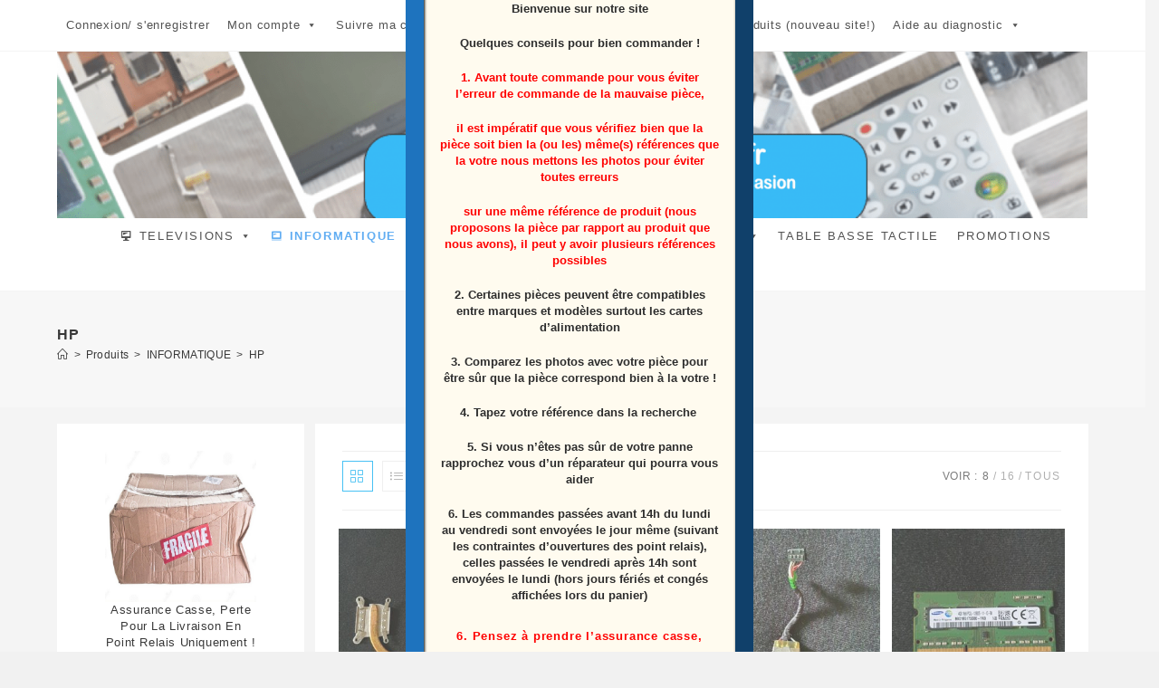

--- FILE ---
content_type: text/html; charset=UTF-8
request_url: https://www.electro-pieces-occase.fr/categorie-produit/ordinateurs-portable/hp-pc/
body_size: 73948
content:
<!DOCTYPE html>
<html class="html" lang="fr-FR">
<head>
	<meta charset="UTF-8">
	<link rel="profile" href="https://gmpg.org/xfn/11">

	<meta name='robots' content='index, follow, max-image-preview:large, max-snippet:-1, max-video-preview:-1' />
<meta name="viewport" content="width=device-width, initial-scale=1"><meta property="og:title" content="vente de pièces détachées et d\&#039;appareils multimédia"/>
<meta property="og:description" content=""/>
<meta property="og:image" content="https://www.electro-pieces-occase.fr/wp-content/uploads/2023/05/VENTIRAD-1-1-rotated.jpg"/>

	<!-- This site is optimized with the Yoast SEO plugin v26.7 - https://yoast.com/wordpress/plugins/seo/ -->
	<title>Titre du terme – Pièces détachées multimédia</title>
	<meta name="description" content="Large choix de piéces détachées d&#039;appareil multimédia, télévisions, pc portable, tablettes,..... divers marque toshiba, sony, samsung, lg et autres......" />
	<link rel="canonical" href="https://www.electro-pieces-occase.fr/categorie-produit/informatique/hp-pc/" />
	<link rel="next" href="https://www.electro-pieces-occase.fr/categorie-produit/informatique/hp-pc/page/2/" />
	<meta property="og:url" content="https://www.electro-pieces-occase.fr/categorie-produit/informatique/hp-pc/" />
	<meta property="og:site_name" content="vente de pièces détachées et d&#039;appareils multimédia" />
	<meta name="twitter:card" content="summary_large_image" />
	<script type="application/ld+json" class="yoast-schema-graph">{"@context":"https://schema.org","@graph":[{"@type":"CollectionPage","@id":"https://www.electro-pieces-occase.fr/categorie-produit/informatique/hp-pc/","url":"https://www.electro-pieces-occase.fr/categorie-produit/informatique/hp-pc/","name":"Titre du terme – Pièces détachées multimédia","isPartOf":{"@id":"https://www.electro-pieces-occase.fr/#website"},"primaryImageOfPage":{"@id":"https://www.electro-pieces-occase.fr/categorie-produit/informatique/hp-pc/#primaryimage"},"image":{"@id":"https://www.electro-pieces-occase.fr/categorie-produit/informatique/hp-pc/#primaryimage"},"thumbnailUrl":"https://www.electro-pieces-occase.fr/wp-content/uploads/2023/05/VENTIRAD-1-1-rotated.jpg","description":"Large choix de piéces détachées d'appareil multimédia, télévisions, pc portable, tablettes,..... divers marque toshiba, sony, samsung, lg et autres......","breadcrumb":{"@id":"https://www.electro-pieces-occase.fr/categorie-produit/informatique/hp-pc/#breadcrumb"},"inLanguage":"fr-FR"},{"@type":"ImageObject","inLanguage":"fr-FR","@id":"https://www.electro-pieces-occase.fr/categorie-produit/informatique/hp-pc/#primaryimage","url":"https://www.electro-pieces-occase.fr/wp-content/uploads/2023/05/VENTIRAD-1-1-rotated.jpg","contentUrl":"https://www.electro-pieces-occase.fr/wp-content/uploads/2023/05/VENTIRAD-1-1-rotated.jpg","width":950,"height":950,"caption":"Ventirad Pc HP X360 310 G1"},{"@type":"BreadcrumbList","@id":"https://www.electro-pieces-occase.fr/categorie-produit/informatique/hp-pc/#breadcrumb","itemListElement":[{"@type":"ListItem","position":1,"name":"Accueil","item":"https://www.electro-pieces-occase.fr/"},{"@type":"ListItem","position":2,"name":"INFORMATIQUE","item":"https://www.electro-pieces-occase.fr/categorie-produit/informatique/"},{"@type":"ListItem","position":3,"name":"HP"}]},{"@type":"WebSite","@id":"https://www.electro-pieces-occase.fr/#website","url":"https://www.electro-pieces-occase.fr/","name":"vente de pièces détachées et d'appareils multimédia","description":"","publisher":{"@id":"https://www.electro-pieces-occase.fr/#/schema/person/4f85e5f5161e764452ef1a4651117bcc"},"potentialAction":[{"@type":"SearchAction","target":{"@type":"EntryPoint","urlTemplate":"https://www.electro-pieces-occase.fr/?s={search_term_string}"},"query-input":{"@type":"PropertyValueSpecification","valueRequired":true,"valueName":"search_term_string"}}],"inLanguage":"fr-FR"},{"@type":["Person","Organization"],"@id":"https://www.electro-pieces-occase.fr/#/schema/person/4f85e5f5161e764452ef1a4651117bcc","name":"Stéphane","image":{"@type":"ImageObject","inLanguage":"fr-FR","@id":"https://www.electro-pieces-occase.fr/#/schema/person/image/","url":"https://www.electro-pieces-occase.fr/wp-content/uploads/2023/05/logo-vierge-2.png","contentUrl":"https://www.electro-pieces-occase.fr/wp-content/uploads/2023/05/logo-vierge-2.png","width":144,"height":144,"caption":"Stéphane"},"logo":{"@id":"https://www.electro-pieces-occase.fr/#/schema/person/image/"}}]}</script>
	<!-- / Yoast SEO plugin. -->


<link rel='dns-prefetch' href='//www.googletagmanager.com' />
<link rel='dns-prefetch' href='//widget.trustpilot.com' />
<link rel="alternate" type="application/rss+xml" title="vente de pièces détachées et d&#039;appareils multimédia &raquo; Flux" href="https://www.electro-pieces-occase.fr/feed/" />
<link rel="alternate" type="application/rss+xml" title="vente de pièces détachées et d&#039;appareils multimédia &raquo; Flux des commentaires" href="https://www.electro-pieces-occase.fr/comments/feed/" />
<link rel="alternate" type="application/rss+xml" title="Flux pour vente de pièces détachées et d&#039;appareils multimédia &raquo; HP Catégorie" href="https://www.electro-pieces-occase.fr/categorie-produit/informatique/hp-pc/feed/" />
<style id='wp-img-auto-sizes-contain-inline-css'>
img:is([sizes=auto i],[sizes^="auto," i]){contain-intrinsic-size:3000px 1500px}
/*# sourceURL=wp-img-auto-sizes-contain-inline-css */
</style>
<style id='wp-block-library-inline-css'>
:root{--wp-block-synced-color:#7a00df;--wp-block-synced-color--rgb:122,0,223;--wp-bound-block-color:var(--wp-block-synced-color);--wp-editor-canvas-background:#ddd;--wp-admin-theme-color:#007cba;--wp-admin-theme-color--rgb:0,124,186;--wp-admin-theme-color-darker-10:#006ba1;--wp-admin-theme-color-darker-10--rgb:0,107,160.5;--wp-admin-theme-color-darker-20:#005a87;--wp-admin-theme-color-darker-20--rgb:0,90,135;--wp-admin-border-width-focus:2px}@media (min-resolution:192dpi){:root{--wp-admin-border-width-focus:1.5px}}.wp-element-button{cursor:pointer}:root .has-very-light-gray-background-color{background-color:#eee}:root .has-very-dark-gray-background-color{background-color:#313131}:root .has-very-light-gray-color{color:#eee}:root .has-very-dark-gray-color{color:#313131}:root .has-vivid-green-cyan-to-vivid-cyan-blue-gradient-background{background:linear-gradient(135deg,#00d084,#0693e3)}:root .has-purple-crush-gradient-background{background:linear-gradient(135deg,#34e2e4,#4721fb 50%,#ab1dfe)}:root .has-hazy-dawn-gradient-background{background:linear-gradient(135deg,#faaca8,#dad0ec)}:root .has-subdued-olive-gradient-background{background:linear-gradient(135deg,#fafae1,#67a671)}:root .has-atomic-cream-gradient-background{background:linear-gradient(135deg,#fdd79a,#004a59)}:root .has-nightshade-gradient-background{background:linear-gradient(135deg,#330968,#31cdcf)}:root .has-midnight-gradient-background{background:linear-gradient(135deg,#020381,#2874fc)}:root{--wp--preset--font-size--normal:16px;--wp--preset--font-size--huge:42px}.has-regular-font-size{font-size:1em}.has-larger-font-size{font-size:2.625em}.has-normal-font-size{font-size:var(--wp--preset--font-size--normal)}.has-huge-font-size{font-size:var(--wp--preset--font-size--huge)}.has-text-align-center{text-align:center}.has-text-align-left{text-align:left}.has-text-align-right{text-align:right}.has-fit-text{white-space:nowrap!important}#end-resizable-editor-section{display:none}.aligncenter{clear:both}.items-justified-left{justify-content:flex-start}.items-justified-center{justify-content:center}.items-justified-right{justify-content:flex-end}.items-justified-space-between{justify-content:space-between}.screen-reader-text{border:0;clip-path:inset(50%);height:1px;margin:-1px;overflow:hidden;padding:0;position:absolute;width:1px;word-wrap:normal!important}.screen-reader-text:focus{background-color:#ddd;clip-path:none;color:#444;display:block;font-size:1em;height:auto;left:5px;line-height:normal;padding:15px 23px 14px;text-decoration:none;top:5px;width:auto;z-index:100000}html :where(.has-border-color){border-style:solid}html :where([style*=border-top-color]){border-top-style:solid}html :where([style*=border-right-color]){border-right-style:solid}html :where([style*=border-bottom-color]){border-bottom-style:solid}html :where([style*=border-left-color]){border-left-style:solid}html :where([style*=border-width]){border-style:solid}html :where([style*=border-top-width]){border-top-style:solid}html :where([style*=border-right-width]){border-right-style:solid}html :where([style*=border-bottom-width]){border-bottom-style:solid}html :where([style*=border-left-width]){border-left-style:solid}html :where(img[class*=wp-image-]){height:auto;max-width:100%}:where(figure){margin:0 0 1em}html :where(.is-position-sticky){--wp-admin--admin-bar--position-offset:var(--wp-admin--admin-bar--height,0px)}@media screen and (max-width:600px){html :where(.is-position-sticky){--wp-admin--admin-bar--position-offset:0px}}

/*# sourceURL=wp-block-library-inline-css */
</style><style id='wp-block-image-inline-css'>
.wp-block-image>a,.wp-block-image>figure>a{display:inline-block}.wp-block-image img{box-sizing:border-box;height:auto;max-width:100%;vertical-align:bottom}@media not (prefers-reduced-motion){.wp-block-image img.hide{visibility:hidden}.wp-block-image img.show{animation:show-content-image .4s}}.wp-block-image[style*=border-radius] img,.wp-block-image[style*=border-radius]>a{border-radius:inherit}.wp-block-image.has-custom-border img{box-sizing:border-box}.wp-block-image.aligncenter{text-align:center}.wp-block-image.alignfull>a,.wp-block-image.alignwide>a{width:100%}.wp-block-image.alignfull img,.wp-block-image.alignwide img{height:auto;width:100%}.wp-block-image .aligncenter,.wp-block-image .alignleft,.wp-block-image .alignright,.wp-block-image.aligncenter,.wp-block-image.alignleft,.wp-block-image.alignright{display:table}.wp-block-image .aligncenter>figcaption,.wp-block-image .alignleft>figcaption,.wp-block-image .alignright>figcaption,.wp-block-image.aligncenter>figcaption,.wp-block-image.alignleft>figcaption,.wp-block-image.alignright>figcaption{caption-side:bottom;display:table-caption}.wp-block-image .alignleft{float:left;margin:.5em 1em .5em 0}.wp-block-image .alignright{float:right;margin:.5em 0 .5em 1em}.wp-block-image .aligncenter{margin-left:auto;margin-right:auto}.wp-block-image :where(figcaption){margin-bottom:1em;margin-top:.5em}.wp-block-image.is-style-circle-mask img{border-radius:9999px}@supports ((-webkit-mask-image:none) or (mask-image:none)) or (-webkit-mask-image:none){.wp-block-image.is-style-circle-mask img{border-radius:0;-webkit-mask-image:url('data:image/svg+xml;utf8,<svg viewBox="0 0 100 100" xmlns="http://www.w3.org/2000/svg"><circle cx="50" cy="50" r="50"/></svg>');mask-image:url('data:image/svg+xml;utf8,<svg viewBox="0 0 100 100" xmlns="http://www.w3.org/2000/svg"><circle cx="50" cy="50" r="50"/></svg>');mask-mode:alpha;-webkit-mask-position:center;mask-position:center;-webkit-mask-repeat:no-repeat;mask-repeat:no-repeat;-webkit-mask-size:contain;mask-size:contain}}:root :where(.wp-block-image.is-style-rounded img,.wp-block-image .is-style-rounded img){border-radius:9999px}.wp-block-image figure{margin:0}.wp-lightbox-container{display:flex;flex-direction:column;position:relative}.wp-lightbox-container img{cursor:zoom-in}.wp-lightbox-container img:hover+button{opacity:1}.wp-lightbox-container button{align-items:center;backdrop-filter:blur(16px) saturate(180%);background-color:#5a5a5a40;border:none;border-radius:4px;cursor:zoom-in;display:flex;height:20px;justify-content:center;opacity:0;padding:0;position:absolute;right:16px;text-align:center;top:16px;width:20px;z-index:100}@media not (prefers-reduced-motion){.wp-lightbox-container button{transition:opacity .2s ease}}.wp-lightbox-container button:focus-visible{outline:3px auto #5a5a5a40;outline:3px auto -webkit-focus-ring-color;outline-offset:3px}.wp-lightbox-container button:hover{cursor:pointer;opacity:1}.wp-lightbox-container button:focus{opacity:1}.wp-lightbox-container button:focus,.wp-lightbox-container button:hover,.wp-lightbox-container button:not(:hover):not(:active):not(.has-background){background-color:#5a5a5a40;border:none}.wp-lightbox-overlay{box-sizing:border-box;cursor:zoom-out;height:100vh;left:0;overflow:hidden;position:fixed;top:0;visibility:hidden;width:100%;z-index:100000}.wp-lightbox-overlay .close-button{align-items:center;cursor:pointer;display:flex;justify-content:center;min-height:40px;min-width:40px;padding:0;position:absolute;right:calc(env(safe-area-inset-right) + 16px);top:calc(env(safe-area-inset-top) + 16px);z-index:5000000}.wp-lightbox-overlay .close-button:focus,.wp-lightbox-overlay .close-button:hover,.wp-lightbox-overlay .close-button:not(:hover):not(:active):not(.has-background){background:none;border:none}.wp-lightbox-overlay .lightbox-image-container{height:var(--wp--lightbox-container-height);left:50%;overflow:hidden;position:absolute;top:50%;transform:translate(-50%,-50%);transform-origin:top left;width:var(--wp--lightbox-container-width);z-index:9999999999}.wp-lightbox-overlay .wp-block-image{align-items:center;box-sizing:border-box;display:flex;height:100%;justify-content:center;margin:0;position:relative;transform-origin:0 0;width:100%;z-index:3000000}.wp-lightbox-overlay .wp-block-image img{height:var(--wp--lightbox-image-height);min-height:var(--wp--lightbox-image-height);min-width:var(--wp--lightbox-image-width);width:var(--wp--lightbox-image-width)}.wp-lightbox-overlay .wp-block-image figcaption{display:none}.wp-lightbox-overlay button{background:none;border:none}.wp-lightbox-overlay .scrim{background-color:#fff;height:100%;opacity:.9;position:absolute;width:100%;z-index:2000000}.wp-lightbox-overlay.active{visibility:visible}@media not (prefers-reduced-motion){.wp-lightbox-overlay.active{animation:turn-on-visibility .25s both}.wp-lightbox-overlay.active img{animation:turn-on-visibility .35s both}.wp-lightbox-overlay.show-closing-animation:not(.active){animation:turn-off-visibility .35s both}.wp-lightbox-overlay.show-closing-animation:not(.active) img{animation:turn-off-visibility .25s both}.wp-lightbox-overlay.zoom.active{animation:none;opacity:1;visibility:visible}.wp-lightbox-overlay.zoom.active .lightbox-image-container{animation:lightbox-zoom-in .4s}.wp-lightbox-overlay.zoom.active .lightbox-image-container img{animation:none}.wp-lightbox-overlay.zoom.active .scrim{animation:turn-on-visibility .4s forwards}.wp-lightbox-overlay.zoom.show-closing-animation:not(.active){animation:none}.wp-lightbox-overlay.zoom.show-closing-animation:not(.active) .lightbox-image-container{animation:lightbox-zoom-out .4s}.wp-lightbox-overlay.zoom.show-closing-animation:not(.active) .lightbox-image-container img{animation:none}.wp-lightbox-overlay.zoom.show-closing-animation:not(.active) .scrim{animation:turn-off-visibility .4s forwards}}@keyframes show-content-image{0%{visibility:hidden}99%{visibility:hidden}to{visibility:visible}}@keyframes turn-on-visibility{0%{opacity:0}to{opacity:1}}@keyframes turn-off-visibility{0%{opacity:1;visibility:visible}99%{opacity:0;visibility:visible}to{opacity:0;visibility:hidden}}@keyframes lightbox-zoom-in{0%{transform:translate(calc((-100vw + var(--wp--lightbox-scrollbar-width))/2 + var(--wp--lightbox-initial-left-position)),calc(-50vh + var(--wp--lightbox-initial-top-position))) scale(var(--wp--lightbox-scale))}to{transform:translate(-50%,-50%) scale(1)}}@keyframes lightbox-zoom-out{0%{transform:translate(-50%,-50%) scale(1);visibility:visible}99%{visibility:visible}to{transform:translate(calc((-100vw + var(--wp--lightbox-scrollbar-width))/2 + var(--wp--lightbox-initial-left-position)),calc(-50vh + var(--wp--lightbox-initial-top-position))) scale(var(--wp--lightbox-scale));visibility:hidden}}
/*# sourceURL=https://www.electro-pieces-occase.fr/wp-includes/blocks/image/style.min.css */
</style>
<style id='wp-block-image-theme-inline-css'>
:root :where(.wp-block-image figcaption){color:#555;font-size:13px;text-align:center}.is-dark-theme :root :where(.wp-block-image figcaption){color:#ffffffa6}.wp-block-image{margin:0 0 1em}
/*# sourceURL=https://www.electro-pieces-occase.fr/wp-includes/blocks/image/theme.min.css */
</style>
<link rel='stylesheet' id='wc-blocks-style-css' href='https://www.electro-pieces-occase.fr/wp-content/plugins/woocommerce/assets/client/blocks/wc-blocks.css?ver=wc-10.4.3' media='all' />
<style id='global-styles-inline-css'>
:root{--wp--preset--aspect-ratio--square: 1;--wp--preset--aspect-ratio--4-3: 4/3;--wp--preset--aspect-ratio--3-4: 3/4;--wp--preset--aspect-ratio--3-2: 3/2;--wp--preset--aspect-ratio--2-3: 2/3;--wp--preset--aspect-ratio--16-9: 16/9;--wp--preset--aspect-ratio--9-16: 9/16;--wp--preset--color--black: #000000;--wp--preset--color--cyan-bluish-gray: #abb8c3;--wp--preset--color--white: #ffffff;--wp--preset--color--pale-pink: #f78da7;--wp--preset--color--vivid-red: #cf2e2e;--wp--preset--color--luminous-vivid-orange: #ff6900;--wp--preset--color--luminous-vivid-amber: #fcb900;--wp--preset--color--light-green-cyan: #7bdcb5;--wp--preset--color--vivid-green-cyan: #00d084;--wp--preset--color--pale-cyan-blue: #8ed1fc;--wp--preset--color--vivid-cyan-blue: #0693e3;--wp--preset--color--vivid-purple: #9b51e0;--wp--preset--gradient--vivid-cyan-blue-to-vivid-purple: linear-gradient(135deg,rgb(6,147,227) 0%,rgb(155,81,224) 100%);--wp--preset--gradient--light-green-cyan-to-vivid-green-cyan: linear-gradient(135deg,rgb(122,220,180) 0%,rgb(0,208,130) 100%);--wp--preset--gradient--luminous-vivid-amber-to-luminous-vivid-orange: linear-gradient(135deg,rgb(252,185,0) 0%,rgb(255,105,0) 100%);--wp--preset--gradient--luminous-vivid-orange-to-vivid-red: linear-gradient(135deg,rgb(255,105,0) 0%,rgb(207,46,46) 100%);--wp--preset--gradient--very-light-gray-to-cyan-bluish-gray: linear-gradient(135deg,rgb(238,238,238) 0%,rgb(169,184,195) 100%);--wp--preset--gradient--cool-to-warm-spectrum: linear-gradient(135deg,rgb(74,234,220) 0%,rgb(151,120,209) 20%,rgb(207,42,186) 40%,rgb(238,44,130) 60%,rgb(251,105,98) 80%,rgb(254,248,76) 100%);--wp--preset--gradient--blush-light-purple: linear-gradient(135deg,rgb(255,206,236) 0%,rgb(152,150,240) 100%);--wp--preset--gradient--blush-bordeaux: linear-gradient(135deg,rgb(254,205,165) 0%,rgb(254,45,45) 50%,rgb(107,0,62) 100%);--wp--preset--gradient--luminous-dusk: linear-gradient(135deg,rgb(255,203,112) 0%,rgb(199,81,192) 50%,rgb(65,88,208) 100%);--wp--preset--gradient--pale-ocean: linear-gradient(135deg,rgb(255,245,203) 0%,rgb(182,227,212) 50%,rgb(51,167,181) 100%);--wp--preset--gradient--electric-grass: linear-gradient(135deg,rgb(202,248,128) 0%,rgb(113,206,126) 100%);--wp--preset--gradient--midnight: linear-gradient(135deg,rgb(2,3,129) 0%,rgb(40,116,252) 100%);--wp--preset--font-size--small: 13px;--wp--preset--font-size--medium: 20px;--wp--preset--font-size--large: 36px;--wp--preset--font-size--x-large: 42px;--wp--preset--spacing--20: 0.44rem;--wp--preset--spacing--30: 0.67rem;--wp--preset--spacing--40: 1rem;--wp--preset--spacing--50: 1.5rem;--wp--preset--spacing--60: 2.25rem;--wp--preset--spacing--70: 3.38rem;--wp--preset--spacing--80: 5.06rem;--wp--preset--shadow--natural: 6px 6px 9px rgba(0, 0, 0, 0.2);--wp--preset--shadow--deep: 12px 12px 50px rgba(0, 0, 0, 0.4);--wp--preset--shadow--sharp: 6px 6px 0px rgba(0, 0, 0, 0.2);--wp--preset--shadow--outlined: 6px 6px 0px -3px rgb(255, 255, 255), 6px 6px rgb(0, 0, 0);--wp--preset--shadow--crisp: 6px 6px 0px rgb(0, 0, 0);}:where(.is-layout-flex){gap: 0.5em;}:where(.is-layout-grid){gap: 0.5em;}body .is-layout-flex{display: flex;}.is-layout-flex{flex-wrap: wrap;align-items: center;}.is-layout-flex > :is(*, div){margin: 0;}body .is-layout-grid{display: grid;}.is-layout-grid > :is(*, div){margin: 0;}:where(.wp-block-columns.is-layout-flex){gap: 2em;}:where(.wp-block-columns.is-layout-grid){gap: 2em;}:where(.wp-block-post-template.is-layout-flex){gap: 1.25em;}:where(.wp-block-post-template.is-layout-grid){gap: 1.25em;}.has-black-color{color: var(--wp--preset--color--black) !important;}.has-cyan-bluish-gray-color{color: var(--wp--preset--color--cyan-bluish-gray) !important;}.has-white-color{color: var(--wp--preset--color--white) !important;}.has-pale-pink-color{color: var(--wp--preset--color--pale-pink) !important;}.has-vivid-red-color{color: var(--wp--preset--color--vivid-red) !important;}.has-luminous-vivid-orange-color{color: var(--wp--preset--color--luminous-vivid-orange) !important;}.has-luminous-vivid-amber-color{color: var(--wp--preset--color--luminous-vivid-amber) !important;}.has-light-green-cyan-color{color: var(--wp--preset--color--light-green-cyan) !important;}.has-vivid-green-cyan-color{color: var(--wp--preset--color--vivid-green-cyan) !important;}.has-pale-cyan-blue-color{color: var(--wp--preset--color--pale-cyan-blue) !important;}.has-vivid-cyan-blue-color{color: var(--wp--preset--color--vivid-cyan-blue) !important;}.has-vivid-purple-color{color: var(--wp--preset--color--vivid-purple) !important;}.has-black-background-color{background-color: var(--wp--preset--color--black) !important;}.has-cyan-bluish-gray-background-color{background-color: var(--wp--preset--color--cyan-bluish-gray) !important;}.has-white-background-color{background-color: var(--wp--preset--color--white) !important;}.has-pale-pink-background-color{background-color: var(--wp--preset--color--pale-pink) !important;}.has-vivid-red-background-color{background-color: var(--wp--preset--color--vivid-red) !important;}.has-luminous-vivid-orange-background-color{background-color: var(--wp--preset--color--luminous-vivid-orange) !important;}.has-luminous-vivid-amber-background-color{background-color: var(--wp--preset--color--luminous-vivid-amber) !important;}.has-light-green-cyan-background-color{background-color: var(--wp--preset--color--light-green-cyan) !important;}.has-vivid-green-cyan-background-color{background-color: var(--wp--preset--color--vivid-green-cyan) !important;}.has-pale-cyan-blue-background-color{background-color: var(--wp--preset--color--pale-cyan-blue) !important;}.has-vivid-cyan-blue-background-color{background-color: var(--wp--preset--color--vivid-cyan-blue) !important;}.has-vivid-purple-background-color{background-color: var(--wp--preset--color--vivid-purple) !important;}.has-black-border-color{border-color: var(--wp--preset--color--black) !important;}.has-cyan-bluish-gray-border-color{border-color: var(--wp--preset--color--cyan-bluish-gray) !important;}.has-white-border-color{border-color: var(--wp--preset--color--white) !important;}.has-pale-pink-border-color{border-color: var(--wp--preset--color--pale-pink) !important;}.has-vivid-red-border-color{border-color: var(--wp--preset--color--vivid-red) !important;}.has-luminous-vivid-orange-border-color{border-color: var(--wp--preset--color--luminous-vivid-orange) !important;}.has-luminous-vivid-amber-border-color{border-color: var(--wp--preset--color--luminous-vivid-amber) !important;}.has-light-green-cyan-border-color{border-color: var(--wp--preset--color--light-green-cyan) !important;}.has-vivid-green-cyan-border-color{border-color: var(--wp--preset--color--vivid-green-cyan) !important;}.has-pale-cyan-blue-border-color{border-color: var(--wp--preset--color--pale-cyan-blue) !important;}.has-vivid-cyan-blue-border-color{border-color: var(--wp--preset--color--vivid-cyan-blue) !important;}.has-vivid-purple-border-color{border-color: var(--wp--preset--color--vivid-purple) !important;}.has-vivid-cyan-blue-to-vivid-purple-gradient-background{background: var(--wp--preset--gradient--vivid-cyan-blue-to-vivid-purple) !important;}.has-light-green-cyan-to-vivid-green-cyan-gradient-background{background: var(--wp--preset--gradient--light-green-cyan-to-vivid-green-cyan) !important;}.has-luminous-vivid-amber-to-luminous-vivid-orange-gradient-background{background: var(--wp--preset--gradient--luminous-vivid-amber-to-luminous-vivid-orange) !important;}.has-luminous-vivid-orange-to-vivid-red-gradient-background{background: var(--wp--preset--gradient--luminous-vivid-orange-to-vivid-red) !important;}.has-very-light-gray-to-cyan-bluish-gray-gradient-background{background: var(--wp--preset--gradient--very-light-gray-to-cyan-bluish-gray) !important;}.has-cool-to-warm-spectrum-gradient-background{background: var(--wp--preset--gradient--cool-to-warm-spectrum) !important;}.has-blush-light-purple-gradient-background{background: var(--wp--preset--gradient--blush-light-purple) !important;}.has-blush-bordeaux-gradient-background{background: var(--wp--preset--gradient--blush-bordeaux) !important;}.has-luminous-dusk-gradient-background{background: var(--wp--preset--gradient--luminous-dusk) !important;}.has-pale-ocean-gradient-background{background: var(--wp--preset--gradient--pale-ocean) !important;}.has-electric-grass-gradient-background{background: var(--wp--preset--gradient--electric-grass) !important;}.has-midnight-gradient-background{background: var(--wp--preset--gradient--midnight) !important;}.has-small-font-size{font-size: var(--wp--preset--font-size--small) !important;}.has-medium-font-size{font-size: var(--wp--preset--font-size--medium) !important;}.has-large-font-size{font-size: var(--wp--preset--font-size--large) !important;}.has-x-large-font-size{font-size: var(--wp--preset--font-size--x-large) !important;}
/*# sourceURL=global-styles-inline-css */
</style>

<style id='classic-theme-styles-inline-css'>
/*! This file is auto-generated */
.wp-block-button__link{color:#fff;background-color:#32373c;border-radius:9999px;box-shadow:none;text-decoration:none;padding:calc(.667em + 2px) calc(1.333em + 2px);font-size:1.125em}.wp-block-file__button{background:#32373c;color:#fff;text-decoration:none}
/*# sourceURL=/wp-includes/css/classic-themes.min.css */
</style>
<link rel='stylesheet' id='wp-components-css' href='https://www.electro-pieces-occase.fr/wp-includes/css/dist/components/style.min.css?ver=6.9' media='all' />
<link rel='stylesheet' id='wp-preferences-css' href='https://www.electro-pieces-occase.fr/wp-includes/css/dist/preferences/style.min.css?ver=6.9' media='all' />
<link rel='stylesheet' id='wp-block-editor-css' href='https://www.electro-pieces-occase.fr/wp-includes/css/dist/block-editor/style.min.css?ver=6.9' media='all' />
<link rel='stylesheet' id='popup-maker-block-library-style-css' href='https://www.electro-pieces-occase.fr/wp-content/plugins/popup-maker/dist/packages/block-library-style.css?ver=dbea705cfafe089d65f1' media='all' />
<link rel='stylesheet' id='contact-form-7-css' href='https://www.electro-pieces-occase.fr/wp-content/plugins/contact-form-7/includes/css/styles.css?ver=6.1.4' media='all' />
<style id='woocommerce-inline-inline-css'>
.woocommerce form .form-row .required { visibility: visible; }
/*# sourceURL=woocommerce-inline-inline-css */
</style>
<link rel='stylesheet' id='megamenu-css' href='https://www.electro-pieces-occase.fr/wp-content/uploads/maxmegamenu/style.css?ver=c6ad77' media='all' />
<link rel='stylesheet' id='dashicons-css' href='https://www.electro-pieces-occase.fr/wp-includes/css/dashicons.min.css?ver=6.9' media='all' />
<style id='dashicons-inline-css'>
[data-font="Dashicons"]:before {font-family: 'Dashicons' !important;content: attr(data-icon) !important;speak: none !important;font-weight: normal !important;font-variant: normal !important;text-transform: none !important;line-height: 1 !important;font-style: normal !important;-webkit-font-smoothing: antialiased !important;-moz-osx-font-smoothing: grayscale !important;}
/*# sourceURL=dashicons-inline-css */
</style>
<link rel='stylesheet' id='wpcpq-frontend-css' href='https://www.electro-pieces-occase.fr/wp-content/plugins/wpc-price-by-quantity-premium/assets/css/frontend.css?ver=6.9' media='all' />
<style id='wpcpq-frontend-inline-css'>
.wpcpq-table .wpcpq-item-active {color: #000000; background-color: #d6d6d6}
/*# sourceURL=wpcpq-frontend-inline-css */
</style>
<link rel='stylesheet' id='yith_wcbm_badge_style-css' href='https://www.electro-pieces-occase.fr/wp-content/plugins/yith-woocommerce-badges-management/assets/css/frontend.css?ver=3.21.0' media='all' />
<style id='yith_wcbm_badge_style-inline-css'>
.yith-wcbm-badge.yith-wcbm-badge-text.yith-wcbm-badge-35297 {
				top: 0; left: 0; 
				
				-ms-transform: ; 
				-webkit-transform: ; 
				transform: ;
				padding: 0px 0px 1px 0px;
				background-color:#2470FF; border-radius: 0px 0px 0px 0px; width:94px; height:23px;
			}
/*# sourceURL=yith_wcbm_badge_style-inline-css */
</style>
<link rel='stylesheet' id='yith-gfont-open-sans-css' href='https://www.electro-pieces-occase.fr/wp-content/plugins/yith-woocommerce-badges-management/assets/fonts/open-sans/style.css?ver=3.21.0' media='all' />
<link rel='stylesheet' id='oceanwp-woo-mini-cart-css' href='https://www.electro-pieces-occase.fr/wp-content/themes/oceanwp/assets/css/woo/woo-mini-cart.min.css?ver=6.9' media='all' />
<link rel='stylesheet' id='font-awesome-css' href='https://www.electro-pieces-occase.fr/wp-content/themes/oceanwp/assets/fonts/fontawesome/css/all.min.css?ver=6.7.2' media='all' />
<style id='font-awesome-inline-css'>
[data-font="FontAwesome"]:before {font-family: 'FontAwesome' !important;content: attr(data-icon) !important;speak: none !important;font-weight: normal !important;font-variant: normal !important;text-transform: none !important;line-height: 1 !important;font-style: normal !important;-webkit-font-smoothing: antialiased !important;-moz-osx-font-smoothing: grayscale !important;}
/*# sourceURL=font-awesome-inline-css */
</style>
<link rel='stylesheet' id='simple-line-icons-css' href='https://www.electro-pieces-occase.fr/wp-content/themes/oceanwp/assets/css/third/simple-line-icons.min.css?ver=2.4.0' media='all' />
<link rel='stylesheet' id='oceanwp-style-css' href='https://www.electro-pieces-occase.fr/wp-content/themes/oceanwp/assets/css/style.min.css?ver=1.0' media='all' />
<link rel='stylesheet' id='popup-maker-site-css' href='//www.electro-pieces-occase.fr/wp-content/uploads/pum/pum-site-styles.css?generated=1766067359&#038;ver=1.21.5' media='all' />
<link rel='stylesheet' id='oceanwp-child-style-css' href='https://www.electro-pieces-occase.fr/wp-content/themes/oceanwp-child/style.css?ver=1.0' media='all' />
<link rel='stylesheet' id='oceanwp-woocommerce-css' href='https://www.electro-pieces-occase.fr/wp-content/themes/oceanwp/assets/css/woo/woocommerce.min.css?ver=6.9' media='all' />
<link rel='stylesheet' id='oceanwp-woo-star-font-css' href='https://www.electro-pieces-occase.fr/wp-content/themes/oceanwp/assets/css/woo/woo-star-font.min.css?ver=6.9' media='all' />
<link rel='stylesheet' id='oceanwp-woo-quick-view-css' href='https://www.electro-pieces-occase.fr/wp-content/themes/oceanwp/assets/css/woo/woo-quick-view.min.css?ver=6.9' media='all' />
<link rel='stylesheet' id='oe-widgets-style-css' href='https://www.electro-pieces-occase.fr/wp-content/plugins/ocean-extra/assets/css/widgets.css?ver=6.9' media='all' />
<script type="text/template" id="tmpl-variation-template">
	<div class="woocommerce-variation-description">{{{ data.variation.variation_description }}}</div>
	<div class="woocommerce-variation-price">{{{ data.variation.price_html }}}</div>
	<div class="woocommerce-variation-availability">{{{ data.variation.availability_html }}}</div>
</script>
<script type="text/template" id="tmpl-unavailable-variation-template">
	<p role="alert">Désolé, ce produit n&rsquo;est pas disponible. Veuillez choisir une combinaison différente.</p>
</script>
<script id="woocommerce-google-analytics-integration-gtag-js-after">
/* Google Analytics for WooCommerce (gtag.js) */
					window.dataLayer = window.dataLayer || [];
					function gtag(){dataLayer.push(arguments);}
					// Set up default consent state.
					for ( const mode of [{"analytics_storage":"denied","ad_storage":"denied","ad_user_data":"denied","ad_personalization":"denied","region":["AT","BE","BG","HR","CY","CZ","DK","EE","FI","FR","DE","GR","HU","IS","IE","IT","LV","LI","LT","LU","MT","NL","NO","PL","PT","RO","SK","SI","ES","SE","GB","CH"]}] || [] ) {
						gtag( "consent", "default", { "wait_for_update": 500, ...mode } );
					}
					gtag("js", new Date());
					gtag("set", "developer_id.dOGY3NW", true);
					gtag("config", "392374098", {"track_404":true,"allow_google_signals":false,"logged_in":false,"linker":{"domains":[],"allow_incoming":false},"custom_map":{"dimension1":"logged_in"}});
//# sourceURL=woocommerce-google-analytics-integration-gtag-js-after
</script>
<script id="tp-js-js-extra">
var trustpilot_settings = {"key":"chydAaHaADx2yl6z","TrustpilotScriptUrl":"https://invitejs.trustpilot.com/tp.min.js","IntegrationAppUrl":"//ecommscript-integrationapp.trustpilot.com","PreviewScriptUrl":"//ecommplugins-scripts.trustpilot.com/v2.1/js/preview.min.js","PreviewCssUrl":"//ecommplugins-scripts.trustpilot.com/v2.1/css/preview.min.css","PreviewWPCssUrl":"//ecommplugins-scripts.trustpilot.com/v2.1/css/preview_wp.css","WidgetScriptUrl":"//widget.trustpilot.com/bootstrap/v5/tp.widget.bootstrap.min.js"};
//# sourceURL=tp-js-js-extra
</script>
<script src="https://www.electro-pieces-occase.fr/wp-content/plugins/trustpilot-reviews/review/assets/js/headerScript.min.js?ver=1.0&#039; async=&#039;async" id="tp-js-js"></script>
<script src="//widget.trustpilot.com/bootstrap/v5/tp.widget.bootstrap.min.js?ver=1.0&#039; async=&#039;async" id="widget-bootstrap-js"></script>
<script id="trustbox-js-extra">
var trustbox_settings = {"page":"category","sku":null,"name":null};
var trustpilot_trustbox_settings = {"trustboxes":[{"enabled":"enabled","snippet":"[base64]","customizations":"[base64]","defaults":"[base64]","page":"product","position":"before","corner":"top: #{Y}px; left: #{X}px;","paddingx":"0","paddingy":"0","zindex":"1000","clear":"both","xpaths":"WyJpZChcInRvcC1iYXJcIikiLCIvL0RJVltAY2xhc3M9XCJjbHIgY29udGFpbmVyIGhhcy1uby1jb250ZW50XCJdIiwiL0hUTUxbMV0vQk9EWVsxXS9ESVZbM10vRElWWzFdL0RJVlsxXS9ESVZbMV0iXQ==","sku":"TRUSTPILOT_SKU_VALUE_52818,","name":"Ensemble vis t\u00c3\u0083\u00c2\u0083\u00c3\u0082\u00c2\u00a9l\u00c3\u0083\u00c2\u0083\u00c3\u0082\u00c2\u00a9 High one HI5502UHD","widgetName":"Micro Review Count","repeatable":false,"uuid":"c0be56df-97d9-348f-a75e-be755cbf7918","error":null,"repeatXpath":{"xpathById":{"prefix":"","suffix":""},"xpathFromRoot":{"prefix":"","suffix":""}},"width":"100%","height":"24px","locale":"fr-FR"},{"enabled":"enabled","snippet":"[base64]","customizations":"[base64]","defaults":"[base64]","page":"landing","position":"before","corner":"top: #{Y}px; left: #{X}px;","paddingx":"0","paddingy":"0","zindex":"1000","clear":"both","xpaths":"WyJpZChcInRvcC1iYXJcIikiLCIvL0RJVltAY2xhc3M9XCJjbHIgY29udGFpbmVyIGhhcy1uby1jb250ZW50XCJdIiwiL0hUTUxbMV0vQk9EWVsxXS9ESVZbM10vRElWWzFdL0RJVlsxXS9ESVZbMV0iXQ==","sku":"TRUSTPILOT_SKU_VALUE_52818,","name":"Ensemble vis t\u00c3\u0083\u00c2\u0083\u00c3\u0082\u00c2\u00a9l\u00c3\u0083\u00c2\u0083\u00c3\u0082\u00c2\u00a9 High one HI5502UHD","widgetName":"Micro Review Count","repeatable":false,"uuid":"1212817c-36e7-8637-b524-2d54911e5581","error":null,"repeatXpath":{"xpathById":{"prefix":"","suffix":""},"xpathFromRoot":{"prefix":"","suffix":""}},"width":"100%","height":"24px","locale":"fr-FR"}]};
//# sourceURL=trustbox-js-extra
</script>
<script src="https://www.electro-pieces-occase.fr/wp-content/plugins/trustpilot-reviews/review/assets/js/trustBoxScript.min.js?ver=1.0&#039; async=&#039;async" id="trustbox-js"></script>
<script src="https://www.electro-pieces-occase.fr/wp-includes/js/jquery/jquery.min.js?ver=3.7.1" id="jquery-core-js"></script>
<script src="https://www.electro-pieces-occase.fr/wp-includes/js/jquery/jquery-migrate.min.js?ver=3.4.1" id="jquery-migrate-js"></script>
<script src="https://www.electro-pieces-occase.fr/wp-content/plugins/woocommerce/assets/js/jquery-blockui/jquery.blockUI.min.js?ver=2.7.0-wc.10.4.3" id="wc-jquery-blockui-js" defer data-wp-strategy="defer"></script>
<script id="wc-add-to-cart-js-extra">
var wc_add_to_cart_params = {"ajax_url":"/wp-admin/admin-ajax.php","wc_ajax_url":"/?wc-ajax=%%endpoint%%","i18n_view_cart":"Voir le panier","cart_url":"https://www.electro-pieces-occase.fr/panier/","is_cart":"","cart_redirect_after_add":"no"};
//# sourceURL=wc-add-to-cart-js-extra
</script>
<script src="https://www.electro-pieces-occase.fr/wp-content/plugins/woocommerce/assets/js/frontend/add-to-cart.min.js?ver=10.4.3" id="wc-add-to-cart-js" defer data-wp-strategy="defer"></script>
<script src="https://www.electro-pieces-occase.fr/wp-content/plugins/woocommerce/assets/js/js-cookie/js.cookie.min.js?ver=2.1.4-wc.10.4.3" id="wc-js-cookie-js" defer data-wp-strategy="defer"></script>
<script id="woocommerce-js-extra">
var woocommerce_params = {"ajax_url":"/wp-admin/admin-ajax.php","wc_ajax_url":"/?wc-ajax=%%endpoint%%","i18n_password_show":"Afficher le mot de passe","i18n_password_hide":"Masquer le mot de passe"};
//# sourceURL=woocommerce-js-extra
</script>
<script src="https://www.electro-pieces-occase.fr/wp-content/plugins/woocommerce/assets/js/frontend/woocommerce.min.js?ver=10.4.3" id="woocommerce-js" defer data-wp-strategy="defer"></script>

<!-- Extrait de code de la balise Google (gtag.js) ajouté par Site Kit -->
<!-- Extrait Google Analytics ajouté par Site Kit -->
<script src="https://www.googletagmanager.com/gtag/js?id=GT-TW5MSWD2" id="google_gtagjs-js" async></script>
<script id="google_gtagjs-js-after">
window.dataLayer = window.dataLayer || [];function gtag(){dataLayer.push(arguments);}
gtag("set","linker",{"domains":["www.electro-pieces-occase.fr"]});
gtag("js", new Date());
gtag("set", "developer_id.dZTNiMT", true);
gtag("config", "GT-TW5MSWD2");
//# sourceURL=google_gtagjs-js-after
</script>
<script src="https://www.electro-pieces-occase.fr/wp-includes/js/underscore.min.js?ver=1.13.7" id="underscore-js"></script>
<script id="wp-util-js-extra">
var _wpUtilSettings = {"ajax":{"url":"/wp-admin/admin-ajax.php"}};
//# sourceURL=wp-util-js-extra
</script>
<script src="https://www.electro-pieces-occase.fr/wp-includes/js/wp-util.min.js?ver=6.9" id="wp-util-js"></script>
<script id="wc-add-to-cart-variation-js-extra">
var wc_add_to_cart_variation_params = {"wc_ajax_url":"/?wc-ajax=%%endpoint%%","i18n_no_matching_variations_text":"D\u00e9sol\u00e9, aucun produit ne r\u00e9pond \u00e0 vos crit\u00e8res. Veuillez choisir une combinaison diff\u00e9rente.","i18n_make_a_selection_text":"Veuillez s\u00e9lectionner des options du produit avant de l\u2019ajouter \u00e0 votre panier.","i18n_unavailable_text":"D\u00e9sol\u00e9, ce produit n\u2019est pas disponible. Veuillez choisir une combinaison diff\u00e9rente.","i18n_reset_alert_text":"Votre s\u00e9lection a \u00e9t\u00e9 r\u00e9initialis\u00e9e. Veuillez s\u00e9lectionner des options du produit avant de l\u2019ajouter \u00e0 votre panier."};
//# sourceURL=wc-add-to-cart-variation-js-extra
</script>
<script src="https://www.electro-pieces-occase.fr/wp-content/plugins/woocommerce/assets/js/frontend/add-to-cart-variation.min.js?ver=10.4.3" id="wc-add-to-cart-variation-js" defer data-wp-strategy="defer"></script>
<script src="https://www.electro-pieces-occase.fr/wp-content/plugins/woocommerce/assets/js/flexslider/jquery.flexslider.min.js?ver=2.7.2-wc.10.4.3" id="wc-flexslider-js" defer data-wp-strategy="defer"></script>
<script id="wc-cart-fragments-js-extra">
var wc_cart_fragments_params = {"ajax_url":"/wp-admin/admin-ajax.php","wc_ajax_url":"/?wc-ajax=%%endpoint%%","cart_hash_key":"wc_cart_hash_6ee3eeb7e6b4bde0fda32505e71695c7","fragment_name":"wc_fragments_6ee3eeb7e6b4bde0fda32505e71695c7","request_timeout":"5000"};
//# sourceURL=wc-cart-fragments-js-extra
</script>
<script src="https://www.electro-pieces-occase.fr/wp-content/plugins/woocommerce/assets/js/frontend/cart-fragments.min.js?ver=10.4.3" id="wc-cart-fragments-js" defer data-wp-strategy="defer"></script>
<link rel="https://api.w.org/" href="https://www.electro-pieces-occase.fr/wp-json/" /><link rel="alternate" title="JSON" type="application/json" href="https://www.electro-pieces-occase.fr/wp-json/wp/v2/product_cat/405" /><link rel="EditURI" type="application/rsd+xml" title="RSD" href="https://www.electro-pieces-occase.fr/xmlrpc.php?rsd" />
<meta name="generator" content="WordPress 6.9" />
<meta name="generator" content="WooCommerce 10.4.3" />
<meta name="generator" content="Site Kit by Google 1.170.0" /><!-- Starting: Conversion Tracking for WooCommerce (https://wordpress.org/plugins/woocommerce-conversion-tracking/) -->
<!-- End: Conversion Tracking for WooCommerce Codes -->
<!-- Google site verification - Google for WooCommerce -->
<meta name="google-site-verification" content="IJT8_Hpg4TWLrlxo-MDSbjxiK-WRRun3bqwZXALughY" />
	<noscript><style>.woocommerce-product-gallery{ opacity: 1 !important; }</style></noscript>
	<link rel="icon" href="https://www.electro-pieces-occase.fr/wp-content/uploads/2023/05/cropped-logo-vierge-2-32x32.png" sizes="32x32" />
<link rel="icon" href="https://www.electro-pieces-occase.fr/wp-content/uploads/2023/05/cropped-logo-vierge-2-192x192.png" sizes="192x192" />
<link rel="apple-touch-icon" href="https://www.electro-pieces-occase.fr/wp-content/uploads/2023/05/cropped-logo-vierge-2-180x180.png" />
<meta name="msapplication-TileImage" content="https://www.electro-pieces-occase.fr/wp-content/uploads/2023/05/cropped-logo-vierge-2-270x270.png" />
		<style id="wp-custom-css">
			/* desactive /* === EPO :suivi + point relais en 2 colonnes === */.epo-tracking-wrapper{display:flex;flex-wrap:wrap;gap:30px;align-items:flex-start}/* Bloc principal (timeline + suivi) */.epo-tracking-main{flex:1 1 60%;min-width:320px}/* Bloc point relais (encadré) */.epo-tracking-relay{flex:1 1 35%;min-width:260px;border:1px solid #e5e7eb;background:#f9fafb;padding:15px;border-radius:8px;font-size:14px}/* Mobile */@media (max-width:780px){.epo-tracking-wrapper{flex-direction:column}}/* EPO — cacher le bloc point relais si c'est une livraison domicile (pas de relais) */.epo-tracking-relay:has(.epo-no-relay){display:none !important}*/		</style>
		<!-- OceanWP CSS -->
<style type="text/css">
/* Colors */a{color:#000000}a .owp-icon use{stroke:#000000}body .theme-button,body input[type="submit"],body button[type="submit"],body button,body .button,body div.wpforms-container-full .wpforms-form input[type=submit],body div.wpforms-container-full .wpforms-form button[type=submit],body div.wpforms-container-full .wpforms-form .wpforms-page-button,.woocommerce-cart .wp-element-button,.woocommerce-checkout .wp-element-button,.wp-block-button__link{border-color:#ffffff}body .theme-button:hover,body input[type="submit"]:hover,body button[type="submit"]:hover,body button:hover,body .button:hover,body div.wpforms-container-full .wpforms-form input[type=submit]:hover,body div.wpforms-container-full .wpforms-form input[type=submit]:active,body div.wpforms-container-full .wpforms-form button[type=submit]:hover,body div.wpforms-container-full .wpforms-form button[type=submit]:active,body div.wpforms-container-full .wpforms-form .wpforms-page-button:hover,body div.wpforms-container-full .wpforms-form .wpforms-page-button:active,.woocommerce-cart .wp-element-button:hover,.woocommerce-checkout .wp-element-button:hover,.wp-block-button__link:hover{border-color:#ffffff}form input[type="text"],form input[type="password"],form input[type="email"],form input[type="url"],form input[type="date"],form input[type="month"],form input[type="time"],form input[type="datetime"],form input[type="datetime-local"],form input[type="week"],form input[type="number"],form input[type="search"],form input[type="tel"],form input[type="color"],form select,form textarea,.select2-container .select2-choice,.woocommerce .woocommerce-checkout .select2-container--default .select2-selection--single{border-color:#000000}body div.wpforms-container-full .wpforms-form input[type=date],body div.wpforms-container-full .wpforms-form input[type=datetime],body div.wpforms-container-full .wpforms-form input[type=datetime-local],body div.wpforms-container-full .wpforms-form input[type=email],body div.wpforms-container-full .wpforms-form input[type=month],body div.wpforms-container-full .wpforms-form input[type=number],body div.wpforms-container-full .wpforms-form input[type=password],body div.wpforms-container-full .wpforms-form input[type=range],body div.wpforms-container-full .wpforms-form input[type=search],body div.wpforms-container-full .wpforms-form input[type=tel],body div.wpforms-container-full .wpforms-form input[type=text],body div.wpforms-container-full .wpforms-form input[type=time],body div.wpforms-container-full .wpforms-form input[type=url],body div.wpforms-container-full .wpforms-form input[type=week],body div.wpforms-container-full .wpforms-form select,body div.wpforms-container-full .wpforms-form textarea{border-color:#000000}.page-header .page-header-title,.page-header.background-image-page-header .page-header-title{color:#000000}.site-breadcrumbs,.background-image-page-header .site-breadcrumbs{color:#000000}.site-breadcrumbs ul li .breadcrumb-sep,.site-breadcrumbs ol li .breadcrumb-sep{color:#000000}.site-breadcrumbs a,.background-image-page-header .site-breadcrumbs a{color:#000000}.site-breadcrumbs a .owp-icon use,.background-image-page-header .site-breadcrumbs a .owp-icon use{stroke:#000000}body{color:#000000}h1{color:#dd3333}h2{color:#1e73be}h3{color:#1e73be}h4{color:#1e73be}/* OceanWP Style Settings CSS */.container{width:1529px}@media only screen and (min-width:960px){.content-area,.content-left-sidebar .content-area{width:75%}}@media only screen and (min-width:960px){.widget-area,.content-left-sidebar .widget-area{width:24%}}.separate-layout .content-area,.separate-layout.content-left-sidebar .content-area,.content-both-sidebars.scs-style .content-area,.separate-layout.content-both-sidebars.ssc-style .content-area,body.separate-blog.separate-layout #blog-entries >*,body.separate-blog.separate-layout .oceanwp-pagination,body.separate-blog.separate-layout .blog-entry.grid-entry .blog-entry-inner{padding:8pxpx}.separate-layout.content-full-width .content-area{padding:8pxpx !important}.separate-layout .widget-area .sidebar-box{padding:8pxpx}.theme-button,input[type="submit"],button[type="submit"],button,.button,body div.wpforms-container-full .wpforms-form input[type=submit],body div.wpforms-container-full .wpforms-form button[type=submit],body div.wpforms-container-full .wpforms-form .wpforms-page-button{border-style:solid}.theme-button,input[type="submit"],button[type="submit"],button,.button,body div.wpforms-container-full .wpforms-form input[type=submit],body div.wpforms-container-full .wpforms-form button[type=submit],body div.wpforms-container-full .wpforms-form .wpforms-page-button{border-width:1px}form input[type="text"],form input[type="password"],form input[type="email"],form input[type="url"],form input[type="date"],form input[type="month"],form input[type="time"],form input[type="datetime"],form input[type="datetime-local"],form input[type="week"],form input[type="number"],form input[type="search"],form input[type="tel"],form input[type="color"],form select,form textarea,.woocommerce .woocommerce-checkout .select2-container--default .select2-selection--single{border-style:solid}body div.wpforms-container-full .wpforms-form input[type=date],body div.wpforms-container-full .wpforms-form input[type=datetime],body div.wpforms-container-full .wpforms-form input[type=datetime-local],body div.wpforms-container-full .wpforms-form input[type=email],body div.wpforms-container-full .wpforms-form input[type=month],body div.wpforms-container-full .wpforms-form input[type=number],body div.wpforms-container-full .wpforms-form input[type=password],body div.wpforms-container-full .wpforms-form input[type=range],body div.wpforms-container-full .wpforms-form input[type=search],body div.wpforms-container-full .wpforms-form input[type=tel],body div.wpforms-container-full .wpforms-form input[type=text],body div.wpforms-container-full .wpforms-form input[type=time],body div.wpforms-container-full .wpforms-form input[type=url],body div.wpforms-container-full .wpforms-form input[type=week],body div.wpforms-container-full .wpforms-form select,body div.wpforms-container-full .wpforms-form textarea{border-style:solid}form input[type="text"],form input[type="password"],form input[type="email"],form input[type="url"],form input[type="date"],form input[type="month"],form input[type="time"],form input[type="datetime"],form input[type="datetime-local"],form input[type="week"],form input[type="number"],form input[type="search"],form input[type="tel"],form input[type="color"],form select,form textarea{border-radius:3px}body div.wpforms-container-full .wpforms-form input[type=date],body div.wpforms-container-full .wpforms-form input[type=datetime],body div.wpforms-container-full .wpforms-form input[type=datetime-local],body div.wpforms-container-full .wpforms-form input[type=email],body div.wpforms-container-full .wpforms-form input[type=month],body div.wpforms-container-full .wpforms-form input[type=number],body div.wpforms-container-full .wpforms-form input[type=password],body div.wpforms-container-full .wpforms-form input[type=range],body div.wpforms-container-full .wpforms-form input[type=search],body div.wpforms-container-full .wpforms-form input[type=tel],body div.wpforms-container-full .wpforms-form input[type=text],body div.wpforms-container-full .wpforms-form input[type=time],body div.wpforms-container-full .wpforms-form input[type=url],body div.wpforms-container-full .wpforms-form input[type=week],body div.wpforms-container-full .wpforms-form select,body div.wpforms-container-full .wpforms-form textarea{border-radius:3px}#main #content-wrap,.separate-layout #main #content-wrap{padding-top:18px;padding-bottom:18px}@media (max-width:480px){#main #content-wrap,.separate-layout #main #content-wrap{padding-top:0;padding-bottom:0}}.page-numbers a,.page-numbers span:not(.elementor-screen-only),.page-links span{font-size:14px}@media (max-width:768px){.page-numbers a,.page-numbers span:not(.elementor-screen-only),.page-links span{font-size:16px}}@media (max-width:480px){.page-numbers a,.page-numbers span:not(.elementor-screen-only),.page-links span{font-size:11px}}.page-numbers a,.page-numbers span:not(.elementor-screen-only),.page-links span{border-width:2px}@media (max-width:768px){.page-numbers a,.page-numbers span:not(.elementor-screen-only),.page-links span{border-width:2px}}@media (max-width:480px){.page-numbers a,.page-numbers span:not(.elementor-screen-only),.page-links span{border-width:2px}}.page-numbers a,.page-numbers span:not(.elementor-screen-only),.page-links span{background-color:#1e73be}.page-numbers .page-numbers.current{background-color:#a49a9a}.page-numbers a,.page-numbers span:not(.elementor-screen-only),.page-links span{color:#ffffff}.page-numbers a .owp-icon use{stroke:#ffffff}.page-numbers a,.page-numbers span:not(.elementor-screen-only),.page-links span{border-color:#000000}.page-numbers a:hover,.page-links a:hover span,.page-numbers.current,.page-numbers.current:hover{border-color:#1f89c6}#scroll-top{font-size:34px}#scroll-top .owp-icon{width:34px;height:34px}#scroll-top{background-color:#1e73be}#scroll-top:hover{background-color:#2096db}/* Header */#site-logo #site-logo-inner,.oceanwp-social-menu .social-menu-inner,#site-header.full_screen-header .menu-bar-inner,.after-header-content .after-header-content-inner{height:96px}#site-navigation-wrap .dropdown-menu >li >a,#site-navigation-wrap .dropdown-menu >li >span.opl-logout-link,.oceanwp-mobile-menu-icon a,.mobile-menu-close,.after-header-content-inner >a{line-height:96px}#site-header.has-header-media .overlay-header-media{background-color:rgba(0,0,0,0.5)}#site-navigation-wrap .dropdown-menu >li >a{padding:0 9px}#site-navigation-wrap .dropdown-menu >li >a,.oceanwp-mobile-menu-icon a,#searchform-header-replace-close{color:#000000}#site-navigation-wrap .dropdown-menu >li >a .owp-icon use,.oceanwp-mobile-menu-icon a .owp-icon use,#searchform-header-replace-close .owp-icon use{stroke:#000000}#site-navigation-wrap .dropdown-menu >li >a:hover,.oceanwp-mobile-menu-icon a:hover,#searchform-header-replace-close:hover{color:#1e73be}#site-navigation-wrap .dropdown-menu >li >a:hover .owp-icon use,.oceanwp-mobile-menu-icon a:hover .owp-icon use,#searchform-header-replace-close:hover .owp-icon use{stroke:#1e73be}#site-navigation-wrap .dropdown-menu >li >a{background-color:#ffffff}#site-navigation-wrap .dropdown-menu >li >a:hover,#site-navigation-wrap .dropdown-menu >li.sfHover >a{background-color:#ffffff}#site-navigation-wrap .dropdown-menu >.current-menu-item >a,#site-navigation-wrap .dropdown-menu >.current-menu-ancestor >a,#site-navigation-wrap .dropdown-menu >.current-menu-item >a:hover,#site-navigation-wrap .dropdown-menu >.current-menu-ancestor >a:hover{background-color:#ffffff}.dropdown-menu .sub-menu,#searchform-dropdown,.current-shop-items-dropdown{border-color:#1e73be}.dropdown-menu ul li.menu-item,.navigation >ul >li >ul.megamenu.sub-menu >li,.navigation .megamenu li ul.sub-menu{border-color:#1e73be}.dropdown-menu ul li a.menu-link{color:#000000}.dropdown-menu ul li a.menu-link .owp-icon use{stroke:#000000}.dropdown-menu ul >.current-menu-item >a.menu-link{background-color:#ffffff}#searchform-dropdown input{color:#000000}#searchform-dropdown input{border-color:#000000}#searchform-dropdown input:focus{border-color:#1e73be}/* Topbar */#top-bar-social li a{font-size:25px}#top-bar-social li a{color:#1e73be}#top-bar-social li a .owp-icon use{stroke:#1e73be}#top-bar-wrap,#top-bar-content strong{color:#000000}#top-bar-content a,#top-bar-social-alt a{color:#000000}/* Blog CSS */.single-post .entry-title{color:#1e73be}.ocean-single-post-header ul.meta-item li a:hover{color:#333333}/* Sidebar */.widget-area{padding:0!important}.sidebar-box .widget-title{color:#000000}.widget-title{border-color:#1e73be}.sidebar-box,.footer-box{color:#000000}.widget-title{margin-bottom:22px}/* Footer Widgets */#footer-widgets{background-color:#ffffff}#footer-widgets .footer-box .widget-title{color:#000000}#footer-widgets,#footer-widgets p,#footer-widgets li a:before,#footer-widgets .contact-info-widget span.oceanwp-contact-title,#footer-widgets .recent-posts-date,#footer-widgets .recent-posts-comments,#footer-widgets .widget-recent-posts-icons li .fa{color:#000000}#footer-widgets li,#footer-widgets #wp-calendar caption,#footer-widgets #wp-calendar th,#footer-widgets #wp-calendar tbody,#footer-widgets .contact-info-widget i,#footer-widgets .oceanwp-newsletter-form-wrap input[type="email"],#footer-widgets .posts-thumbnails-widget li,#footer-widgets .social-widget li a{border-color:#000000}#footer-widgets .contact-info-widget .owp-icon{border-color:#000000}#footer-widgets .footer-box a,#footer-widgets a{color:#000000}/* Footer Copyright */#footer-bottom{padding:16px 0 15px 0}#footer-bottom{background-color:#1e73be}#footer-bottom a:hover,#footer-bottom #footer-bottom-menu a:hover{color:#000000}/* WooCommerce */.demo_store .woocommerce-store-notice__dismiss-link:hover{color:#ffffff}.current-shop-items-dropdown{width:477px}.bag-style:hover .wcmenucart-cart-icon .wcmenucart-count,.show-cart .wcmenucart-cart-icon .wcmenucart-count{background-color:#1e73be;border-color:#1e73be}.bag-style:hover .wcmenucart-cart-icon .wcmenucart-count:after,.show-cart .wcmenucart-cart-icon .wcmenucart-count:after{border-color:#1e73be}.widget_shopping_cart ul.cart_list li .owp-grid-wrap .owp-grid.thumbnail,.widget_shopping_cart ul.cart_list li,.woocommerce ul.product_list_widget li:first-child,.widget_shopping_cart .total{border-color:#dbdbdb}.widget_shopping_cart ul.cart_list li .owp-grid-wrap .owp-grid a{color:#545454}.widget_shopping_cart ul.cart_list li .owp-grid-wrap .owp-grid a:hover{color:#1e73be}.widget_shopping_cart ul.cart_list li .owp-grid-wrap .owp-grid a.remove{color:#000000;border-color:#000000}.widget_shopping_cart ul.cart_list li .owp-grid-wrap .owp-grid a.remove:hover{color:#dd3333;border-color:#dd3333}.widget_shopping_cart ul.cart_list li .owp-grid-wrap .owp-grid .quantity{color:#000000}.widget_shopping_cart ul.cart_list li .owp-grid-wrap .owp-grid .amount{color:#000000}.widget_shopping_cart .total{background-color:#000000}.widget_shopping_cart .total strong{color:#000000}.widget_shopping_cart .total .amount{color:#000000}.widget_shopping_cart_content .buttons .button:first-child{background-color:#1e73be}.widget_shopping_cart_content .buttons .button:first-child:hover{background-color:#238ee0}.widget_shopping_cart_content .buttons .button:first-child{color:#ffffff}.widget_shopping_cart_content .buttons .checkout{background-color:#1e73be}.widget_shopping_cart_content .buttons .checkout:hover{background-color:#238ee0}.woocommerce div.product div.images,.woocommerce.content-full-width div.product div.images{width:29%}.woocommerce div.product div.summary,.woocommerce.content-full-width div.product div.summary{width:66%}.owp-floating-bar form.cart .quantity .minus:hover,.owp-floating-bar form.cart .quantity .plus:hover{color:#ffffff}#owp-checkout-timeline .timeline-step{color:#cccccc}#owp-checkout-timeline .timeline-step{border-color:#cccccc}.woocommerce span.onsale{background-color:#1e73be}.woocommerce ul.products li.product.outofstock .outofstock-badge{background-color:#1e73be}.quantity .qty,.quantity .qty-changer a,.quantity .plus,.quantity .minus{border-color:#000000}body .quantity .qty:focus{border-color:#000000}.quantity .qty{color:#000000}.quantity .qty-changer a,.quantity .plus,.quantity .minus{color:#000000}.quantity .qty-changer a:hover,.quantity .plus:hover,.quantity .minus:hover{color:#21a4d3}.quantity .qty-changer a:hover,.quantity .plus:hover,.quantity .minus:hover{border-color:#1e73be}.woocommerce ul.products li.product li.category,.woocommerce ul.products li.product li.category a{color:#9e9e9e}.woocommerce ul.products li.product li.title h2,.woocommerce ul.products li.product li.title a{color:#000000}.woocommerce ul.products li.product .price,.woocommerce ul.products li.product .price .amount{color:#000000}.woocommerce ul.products li.product .price del .amount{color:#1e73be}.woocommerce ul.products li.product .button,.woocommerce ul.products li.product .product-inner .added_to_cart,.woocommerce ul.products li.product:not(.product-category) .image-wrap .button{background-color:#3e9fe0}.woocommerce ul.products li.product .button,.woocommerce ul.products li.product .product-inner .added_to_cart,.woocommerce ul.products li.product:not(.product-category) .image-wrap .button{color:#ffffff}.woocommerce ul.products li.product .button,.woocommerce ul.products li.product .product-inner .added_to_cart,.woocommerce ul.products li.product:not(.product-category) .image-wrap .button{border-color:#000000}.woocommerce ul.products li.product .button,.woocommerce ul.products li.product .product-inner .added_to_cart{border-style:solid}.woocommerce ul.products li.product .button,.woocommerce ul.products li.product .product-inner .added_to_cart{border-width:1pxpx}.woocommerce ul.products li.product .button,.woocommerce ul.products li.product .product-inner .added_to_cart{border-radius:5pxpx}.owp-quick-view{background-color:#1e73be}.owp-quick-view:hover{background-color:#219ace}.woocommerce div.product .product_title{color:#000000}.price,.amount{color:#000000}.price del,del .amount{color:#1e73be}.woocommerce div.product div[itemprop="description"],.woocommerce div.product .woocommerce-product-details__short-description{color:#000000}.product_meta .posted_in,.product_meta .tagged_as,.product_meta .sku_wrapper{color:#000000}.owp-product-nav li a.owp-nav-link{-webkit-border-radius:20px;-moz-border-radius:20px;-ms-border-radius:20px;border-radius:20px}.woocommerce-cart table.shop_table thead,.woocommerce-cart .cart-collaterals h2{background-color:#ffffff}.woocommerce-cart table.shop_table thead th,.woocommerce-cart .cart-collaterals h2{color:#000000}/* Typography */body{font-family:Arial,Helvetica,sans-serif;font-size:14px;line-height:2.1;letter-spacing:1.6px;font-weight:normal;text-transform:none;text-decoration:none}@media screen and (max-width:768px){body{line-height:1.8}}@media screen and (max-width:480px){body{font-size:12px}}@media screen and (max-width:480px){body{line-height:2}}@media screen and (max-width:480px){body{letter-spacing:.6px}}h1,h2,h3,h4,h5,h6,.theme-heading,.widget-title,.oceanwp-widget-recent-posts-title,.comment-reply-title,.entry-title,.sidebar-box .widget-title{font-family:Arial,Helvetica,sans-serif;line-height:0.7;letter-spacing:.8px;font-weight:400;text-transform:none;text-decoration:none}@media screen and (max-width:768px){h1,h2,h3,h4,h5,h6,.theme-heading,.widget-title,.oceanwp-widget-recent-posts-title,.comment-reply-title,.entry-title,.sidebar-box .widget-title{font-size:20px}}@media screen and (max-width:768px){h1,h2,h3,h4,h5,h6,.theme-heading,.widget-title,.oceanwp-widget-recent-posts-title,.comment-reply-title,.entry-title,.sidebar-box .widget-title{letter-spacing:.8px}}@media screen and (max-width:480px){h1,h2,h3,h4,h5,h6,.theme-heading,.widget-title,.oceanwp-widget-recent-posts-title,.comment-reply-title,.entry-title,.sidebar-box .widget-title{line-height:1}}@media screen and (max-width:480px){h1,h2,h3,h4,h5,h6,.theme-heading,.widget-title,.oceanwp-widget-recent-posts-title,.comment-reply-title,.entry-title,.sidebar-box .widget-title{font-weight:normal}}h1{font-family:Arial,Helvetica,sans-serif;font-size:10px;line-height:0.6;letter-spacing:1.6px;font-weight:100;text-transform:none;text-decoration:none}h2{font-family:Arial,Helvetica,sans-serif;font-size:17px;line-height:0.7;letter-spacing:1.1px;font-weight:normal;text-transform:none;text-decoration:none}h3{font-family:Arial,Helvetica,sans-serif;font-size:18px;line-height:1.7;font-weight:700;text-transform:none;text-decoration:none}h4{font-family:Arial,Helvetica,sans-serif;font-size:17px;line-height:2;font-weight:200;text-transform:none;text-decoration:none}h5{font-family:Arial,Helvetica,sans-serif;font-size:14px;line-height:1.4;font-weight:200;text-transform:none;text-decoration:none}h6{font-family:Arial,Helvetica,sans-serif;font-size:15px;line-height:1.4;font-weight:200;text-transform:none;text-decoration:none}.page-header .page-header-title,.page-header.background-image-page-header .page-header-title{font-family:Arial,Helvetica,sans-serif;font-size:15.6px;line-height:1.8;letter-spacing:1px;font-weight:600}@media screen and (max-width:768px){.page-header .page-header-title,.page-header.background-image-page-header .page-header-title{line-height:1.1}}@media screen and (max-width:768px){.page-header .page-header-title,.page-header.background-image-page-header .page-header-title{letter-spacing:.1px}}@media screen and (max-width:480px){.page-header .page-header-title,.page-header.background-image-page-header .page-header-title{line-height:1.5}}@media screen and (max-width:480px){.page-header .page-header-title,.page-header.background-image-page-header .page-header-title{letter-spacing:.4px}}.page-header .page-subheading{font-family:Arial,Helvetica,sans-serif;font-size:15px;line-height:1.8;font-weight:400}.site-breadcrumbs,.site-breadcrumbs a{font-size:12px;line-height:1.4;letter-spacing:.3px;font-weight:100}#top-bar-content,#top-bar-social-alt{font-family:Arial,Helvetica,sans-serif;font-size:12px;line-height:2.8;letter-spacing:.8px;font-weight:500;text-transform:capitalize}#site-logo a.site-logo-text{font-family:Arial,Helvetica,sans-serif;font-size:24px;line-height:1.8;font-weight:900;text-transform:capitalize}#site-navigation-wrap .dropdown-menu >li >a,#site-header.full_screen-header .fs-dropdown-menu >li >a,#site-header.top-header #site-navigation-wrap .dropdown-menu >li >a,#site-header.center-header #site-navigation-wrap .dropdown-menu >li >a,#site-header.medium-header #site-navigation-wrap .dropdown-menu >li >a,.oceanwp-mobile-menu-icon a{font-size:10.px;letter-spacing:1.8px;font-weight:600}.dropdown-menu ul li a.menu-link,#site-header.full_screen-header .fs-dropdown-menu ul.sub-menu li a{font-family:Arial,Helvetica,sans-serif;font-size:12px;line-height:1.2;letter-spacing:.5px;font-weight:700;text-transform:capitalize}.sidr-class-dropdown-menu li a,a.sidr-class-toggle-sidr-close,#mobile-dropdown ul li a,body #mobile-fullscreen ul li a{font-family:Arial,Helvetica,sans-serif;font-size:15px;line-height:0.7;font-weight:600}@media screen and (max-width:480px){.sidr-class-dropdown-menu li a,a.sidr-class-toggle-sidr-close,#mobile-dropdown ul li a,body #mobile-fullscreen ul li a{line-height:1.3}}@media screen and (max-width:480px){.sidr-class-dropdown-menu li a,a.sidr-class-toggle-sidr-close,#mobile-dropdown ul li a,body #mobile-fullscreen ul li a{letter-spacing:.8px}}.blog-entry.post .blog-entry-header .entry-title a{font-family:Arial,Helvetica,sans-serif;font-size:24px;line-height:1.4}.ocean-single-post-header .single-post-title{font-size:34px;line-height:1.4;letter-spacing:.6px}.ocean-single-post-header ul.meta-item li,.ocean-single-post-header ul.meta-item li a{font-size:13px;line-height:1.4;letter-spacing:.6px}.ocean-single-post-header .post-author-name,.ocean-single-post-header .post-author-name a{font-size:14px;line-height:1.4;letter-spacing:.6px}.ocean-single-post-header .post-author-description{font-size:12px;line-height:1.4;letter-spacing:.6px}.single-post .entry-title{font-family:Arial,Helvetica,sans-serif;line-height:1.4;letter-spacing:.6px;font-weight:400}.single-post ul.meta li,.single-post ul.meta li a{font-size:14px;line-height:1.4;letter-spacing:.6px}.sidebar-box .widget-title,.sidebar-box.widget_block .wp-block-heading{font-family:Arial,Helvetica,sans-serif;font-size:15px;line-height:1.1;letter-spacing:.8px;font-weight:400;text-transform:capitalize}.sidebar-box,.footer-box{font-family:Arial,Helvetica,sans-serif;font-size:13px;line-height:1.4;letter-spacing:.6px;font-weight:400;text-transform:capitalize}#footer-widgets .footer-box .widget-title{font-family:Arial Black,Gadget,sans-serif;font-size:13px;line-height:1;letter-spacing:1px}#footer-bottom #copyright{font-family:Arial Black,Gadget,sans-serif;font-size:12px;line-height:1.3}#footer-bottom #footer-bottom-menu{font-size:12px;line-height:1.4}.woocommerce-store-notice.demo_store{font-family:Arial,Helvetica,sans-serif;line-height:2;letter-spacing:1.5px;font-weight:normal}.demo_store .woocommerce-store-notice__dismiss-link{font-family:Arial Black,Gadget,sans-serif;line-height:0.7;letter-spacing:1.9px;font-weight:100;text-transform:none;text-decoration:underline}.woocommerce ul.products li.product li.title h2,.woocommerce ul.products li.product li.title a{font-size:14px;line-height:1.8}.woocommerce ul.products li.product li.category,.woocommerce ul.products li.product li.category a{font-size:10px;line-height:1.9;letter-spacing:2.2px}.woocommerce ul.products li.product .price{font-size:18px;line-height:1}.woocommerce ul.products li.product .button,.woocommerce ul.products li.product .product-inner .added_to_cart{font-size:12px;line-height:1.3;letter-spacing:1.1px}.woocommerce ul.products li.owp-woo-cond-notice span,.woocommerce ul.products li.owp-woo-cond-notice a{font-size:16px;line-height:1;letter-spacing:1px;font-weight:600;text-transform:capitalize}.woocommerce div.product .product_title{font-family:Arial,Helvetica,sans-serif;font-size:13px;line-height:1.9;letter-spacing:1.1px;font-weight:normal;text-transform:capitalize}@media screen and (max-width:768px){.woocommerce div.product .product_title{line-height:0.9}}@media screen and (max-width:480px){.woocommerce div.product .product_title{font-size:13px}}@media screen and (max-width:480px){.woocommerce div.product .product_title{line-height:2.1}}@media screen and (max-width:480px){.woocommerce div.product .product_title{letter-spacing:.8px}}.woocommerce div.product p.price{font-family:Arial,Helvetica,sans-serif;font-size:20px;line-height:0.8;font-weight:400}@media screen and (max-width:768px){.woocommerce div.product p.price{font-weight:normal}}.woocommerce .owp-btn-normal .summary form button.button,.woocommerce .owp-btn-big .summary form button.button,.woocommerce .owp-btn-very-big .summary form button.button{font-size:12px;line-height:1.5;letter-spacing:1px;text-transform:uppercase}.woocommerce div.owp-woo-single-cond-notice span,.woocommerce div.owp-woo-single-cond-notice a{font-size:18px;line-height:2;letter-spacing:1.5px;font-weight:600;text-transform:capitalize}.ocean-preloader--active .preloader-after-content{font-size:20px;line-height:1.8;letter-spacing:.6px}
</style><style>
		.order-again, 
		.woocommerce .order-again,
		a.order-again,
		.woocommerce-order-details .order-again,
		a.woocommerce-button.order-again,
		.button.order-again {
			display:none !important;
		}
	</style><style type="text/css">/** Mega Menu CSS: fs **/</style>
<link rel='stylesheet' id='wc-stripe-blocks-checkout-style-css' href='https://www.electro-pieces-occase.fr/wp-content/plugins/woocommerce-gateway-stripe/build/upe-blocks.css?ver=5149cca93b0373758856' media='all' />
</head>

<body class="archive tax-product_cat term-hp-pc term-405 wp-custom-logo wp-embed-responsive wp-theme-oceanwp wp-child-theme-oceanwp-child theme-oceanwp woocommerce woocommerce-page woocommerce-no-js mega-menu-main-menu mega-menu-topbar-menu yith-wcbm-theme-oceanwp oceanwp-theme dropdown-mobile separate-layout default-breakpoint has-sidebar content-left-sidebar has-topbar has-breadcrumbs has-fixed-footer pagination-center has-grid-list woo-dropdown-cat account-original-style" itemscope="itemscope" itemtype="https://schema.org/WebPage">

	
	
	<div id="outer-wrap" class="site clr">

		<a class="skip-link screen-reader-text" href="#main">Skip to content</a>

		
		<div id="wrap" class="clr">

			

<div id="top-bar-wrap" class="clr">

	<div id="top-bar" class="clr container has-no-content">

		
		<div id="top-bar-inner" class="clr">

			
	<div id="top-bar-content" class="clr top-bar-left">

		
<div id="top-bar-nav" class="navigation clr">

	<div id="mega-menu-wrap-topbar_menu" class="mega-menu-wrap"><div class="mega-menu-toggle"><div class="mega-toggle-blocks-left"></div><div class="mega-toggle-blocks-center"></div><div class="mega-toggle-blocks-right"><div class='mega-toggle-block mega-menu-toggle-block mega-toggle-block-1' id='mega-toggle-block-1' tabindex='0'><button class='mega-toggle-standard mega-toggle-label' aria-expanded='false'><span class='mega-toggle-label-closed'>Menu</span><span class='mega-toggle-label-open'></span></button></div></div></div><ul id="mega-menu-topbar_menu" class="mega-menu max-mega-menu mega-menu-horizontal mega-no-js" data-event="click" data-effect="disabled" data-effect-speed="200" data-effect-mobile="disabled" data-effect-speed-mobile="0" data-mobile-force-width="false" data-second-click="go" data-document-click="collapse" data-vertical-behaviour="standard" data-breakpoint="768" data-unbind="true" data-mobile-state="collapse_all" data-mobile-direction="vertical" data-hover-intent-timeout="300" data-hover-intent-interval="100"><li class="mega-menu-item mega-menu-item-type-custom mega-menu-item-object-custom mega-align-bottom-left mega-menu-flyout mega-menu-item-23210" id="mega-menu-item-23210"><a class="mega-menu-link" href="https://www.electro-pieces-occase.fr/mon-compte/edit-account/" tabindex="0">Connexion/ s'enregistrer</a></li><li class="mega-menu-item mega-menu-item-type-post_type mega-menu-item-object-page mega-menu-item-has-children mega-align-bottom-left mega-menu-flyout mega-menu-item-146" id="mega-menu-item-146"><a class="mega-menu-link" href="https://www.electro-pieces-occase.fr/mon-compte/" aria-expanded="false" tabindex="0">Mon compte<span class="mega-indicator" aria-hidden="true"></span></a>
<ul class="mega-sub-menu">
<li class="mega-menu-item mega-menu-item-type-custom mega-menu-item-object-custom mega-menu-item-147" id="mega-menu-item-147"><a class="mega-menu-link" href="https://www.electro-pieces-occase.fr/mon-compte/edit-address/">Adresses</a></li><li class="mega-menu-item mega-menu-item-type-custom mega-menu-item-object-custom mega-menu-item-150" id="mega-menu-item-150"><a class="mega-menu-link" href="https://www.electro-pieces-occase.fr/mon-compte/orders/">Commandes</a></li><li class="mega-menu-item mega-menu-item-type-post_type mega-menu-item-object-page mega-menu-item-62224" id="mega-menu-item-62224"><a class="mega-menu-link" href="https://www.electro-pieces-occase.fr/ts-shipment-tracking/">Suivre ma commande !</a></li><li class="mega-menu-item mega-menu-item-type-custom mega-menu-item-object-custom mega-menu-item-148" id="mega-menu-item-148"><a class="mega-menu-link" href="https://www.electro-pieces-occase.fr/mon-compte/edit-account/">Détails du compte</a></li><li class="mega-menu-item mega-menu-item-type-custom mega-menu-item-object-custom mega-menu-item-151" id="mega-menu-item-151"><a class="mega-menu-link" href="https://www.electro-pieces-occase.fr/mon-compte/payment-methods/">Moyens de paiement</a></li><li class="mega-menu-item mega-menu-item-type-custom mega-menu-item-object-custom mega-menu-item-149" id="mega-menu-item-149"><a class="mega-menu-link" href="https://www.electro-pieces-occase.fr/mon-compte/lost-password/">Mot de passe perdu</a></li></ul>
</li><li class="mega-menu-item mega-menu-item-type-post_type mega-menu-item-object-page mega-align-bottom-left mega-menu-flyout mega-menu-item-62222" id="mega-menu-item-62222"><a class="mega-menu-link" href="https://www.electro-pieces-occase.fr/ts-shipment-tracking/" tabindex="0">Suivre ma commande !</a></li><li class="mega-menu-item mega-menu-item-type-post_type mega-menu-item-object-page mega-align-bottom-left mega-menu-flyout mega-menu-item-155" id="mega-menu-item-155"><a class="mega-menu-link" href="https://www.electro-pieces-occase.fr/contactez-nous/" tabindex="0">Contactez nous?</a></li><li class="mega-menu-item mega-menu-item-type-custom mega-menu-item-object-custom mega-align-bottom-left mega-menu-flyout mega-menu-item-16260" id="mega-menu-item-16260"><a target="_blank" class="mega-menu-link" href="https://www.gopieces77.fr/" tabindex="0">Mettez en vente vos produits (nouveau site!)</a></li><li class="mega-menu-item mega-menu-item-type-taxonomy mega-menu-item-object-category mega-menu-item-has-children mega-align-bottom-left mega-menu-flyout mega-menu-item-74030" id="mega-menu-item-74030"><a class="mega-menu-link" href="https://www.electro-pieces-occase.fr/category/aide-au-diagnostic/" aria-expanded="false" tabindex="0">Aide au diagnostic<span class="mega-indicator" aria-hidden="true"></span></a>
<ul class="mega-sub-menu">
<li class="mega-menu-item mega-menu-item-type-post_type mega-menu-item-object-page mega-menu-item-74041" id="mega-menu-item-74041"><a class="mega-menu-link" href="https://www.electro-pieces-occase.fr/aide-au-diagnostic/">Panne les plus courante du Rétroéclairage</a></li></ul>
</li></ul></div>
</div>

		
			
	</div><!-- #top-bar-content -->


		</div><!-- #top-bar-inner -->

		
	</div><!-- #top-bar -->

</div><!-- #top-bar-wrap -->


			
<header id="site-header" class="minimal-header effect-four clr" data-height="96" itemscope="itemscope" itemtype="https://schema.org/WPHeader" role="banner">

	
					
			<div id="site-header-inner" class="clr container">

				
				

<div id="site-logo" class="clr" itemscope itemtype="https://schema.org/Brand" >

	
	<div id="site-logo-inner" class="clr">

		<a href="https://www.electro-pieces-occase.fr/" class="custom-logo-link" rel="home"><img width="1860" height="301" src="https://www.electro-pieces-occase.fr/wp-content/uploads/2021/02/Sans-titre.png" class="custom-logo" alt="vente de pièces détachées et d&#039;appareils multimédia" decoding="async" fetchpriority="high" srcset="https://www.electro-pieces-occase.fr/wp-content/uploads/2021/02/Sans-titre.png 1860w, https://www.electro-pieces-occase.fr/wp-content/uploads/2021/02/Sans-titre-800x129.png 800w, https://www.electro-pieces-occase.fr/wp-content/uploads/2021/02/Sans-titre-1024x166.png 1024w, https://www.electro-pieces-occase.fr/wp-content/uploads/2021/02/Sans-titre-768x124.png 768w, https://www.electro-pieces-occase.fr/wp-content/uploads/2021/02/Sans-titre-1536x249.png 1536w, https://www.electro-pieces-occase.fr/wp-content/uploads/2021/02/Sans-titre-300x49.png 300w" sizes="(max-width: 1860px) 100vw, 1860px" /></a>
	</div><!-- #site-logo-inner -->

	
	
</div><!-- #site-logo -->

			<div id="site-navigation-wrap" class="clr">
			
			
			
			<nav id="site-navigation" class="navigation main-navigation clr" itemscope="itemscope" itemtype="https://schema.org/SiteNavigationElement" role="navigation" >

				<div id="mega-menu-wrap-main_menu" class="mega-menu-wrap"><div class="mega-menu-toggle"><div class="mega-toggle-blocks-left"></div><div class="mega-toggle-blocks-center"></div><div class="mega-toggle-blocks-right"><div class='mega-toggle-block mega-menu-toggle-block mega-toggle-block-1' id='mega-toggle-block-1' tabindex='0'><button class='mega-toggle-standard mega-toggle-label' aria-expanded='false'><span class='mega-toggle-label-closed'>Menu</span><span class='mega-toggle-label-open'></span></button></div></div></div><ul id="mega-menu-main_menu" class="mega-menu max-mega-menu mega-menu-horizontal mega-no-js" data-event="click" data-effect="fade_up" data-effect-speed="200" data-effect-mobile="disabled" data-effect-speed-mobile="0" data-mobile-force-width="false" data-second-click="go" data-document-click="collapse" data-vertical-behaviour="accordion" data-breakpoint="768" data-unbind="true" data-mobile-state="collapse_all" data-mobile-direction="vertical" data-hover-intent-timeout="300" data-hover-intent-interval="100"><li class="mega-menu-item mega-menu-item-type-taxonomy mega-menu-item-object-product_cat mega-menu-item-has-children mega-align-bottom-left mega-menu-flyout mega-has-icon mega-icon-left mega-menu-item-72" id="mega-menu-item-72"><a class="dashicons-desktop mega-menu-link" href="https://www.electro-pieces-occase.fr/categorie-produit/televisions/" aria-expanded="false" tabindex="0">TELEVISIONS<span class="mega-indicator" aria-hidden="true"></span></a>
<ul class="mega-sub-menu">
<li class="mega-menu-item mega-menu-item-type-taxonomy mega-menu-item-object-product_cat mega-menu-item-has-children mega-menu-item-45028" id="mega-menu-item-45028"><a class="mega-menu-link" href="https://www.electro-pieces-occase.fr/categorie-produit/televisions/brandt/" aria-expanded="false">Brandt<span class="mega-indicator" aria-hidden="true"></span></a>
	<ul class="mega-sub-menu">
<li class="mega-menu-item mega-menu-item-type-taxonomy mega-menu-item-object-product_cat mega-menu-item-49777" id="mega-menu-item-49777"><a class="mega-menu-link" href="https://www.electro-pieces-occase.fr/categorie-produit/televisions/brandt/b4042fhd/">B4042FHD</a></li><li class="mega-menu-item mega-menu-item-type-taxonomy mega-menu-item-object-product_cat mega-menu-item-57760" id="mega-menu-item-57760"><a class="mega-menu-link" href="https://www.electro-pieces-occase.fr/categorie-produit/televisions/brandt/b5006uhd/">B5006UHD</a></li><li class="mega-menu-item mega-menu-item-type-taxonomy mega-menu-item-object-product_cat mega-menu-item-45029" id="mega-menu-item-45029"><a class="mega-menu-link" href="https://www.electro-pieces-occase.fr/categorie-produit/televisions/brandt/b5504uhd/">B5504UHD</a></li>	</ul>
</li><li class="mega-menu-item mega-menu-item-type-taxonomy mega-menu-item-object-product_cat mega-menu-item-has-children mega-menu-item-8171" id="mega-menu-item-8171"><a class="mega-menu-link" href="https://www.electro-pieces-occase.fr/categorie-produit/televisions/blaupunkt/" aria-expanded="false">Blaupunkt<span class="mega-indicator" aria-hidden="true"></span></a>
	<ul class="mega-sub-menu">
<li class="mega-menu-item mega-menu-item-type-taxonomy mega-menu-item-object-product_cat mega-menu-item-8172" id="mega-menu-item-8172"><a class="mega-menu-link" href="https://www.electro-pieces-occase.fr/categorie-produit/televisions/blaupunkt/b32fc122hk2/">B32FC122HK2</a></li><li class="mega-menu-item mega-menu-item-type-taxonomy mega-menu-item-object-product_cat mega-menu-item-49364" id="mega-menu-item-49364"><a class="mega-menu-link" href="https://www.electro-pieces-occase.fr/categorie-produit/televisions/blaupunkt/b40a233tc8/">B40A233TC8</a></li><li class="mega-menu-item mega-menu-item-type-taxonomy mega-menu-item-object-product_cat mega-menu-item-57187" id="mega-menu-item-57187"><a class="mega-menu-link" href="https://www.electro-pieces-occase.fr/categorie-produit/televisions/blaupunkt/b50a204tcfhd/">B50A204TCFHD</a></li>	</ul>
</li><li class="mega-menu-item mega-menu-item-type-taxonomy mega-menu-item-object-product_cat mega-menu-item-has-children mega-menu-item-71005" id="mega-menu-item-71005"><a class="mega-menu-link" href="https://www.electro-pieces-occase.fr/categorie-produit/televisions/chiq/" aria-expanded="false">Chiq<span class="mega-indicator" aria-hidden="true"></span></a>
	<ul class="mega-sub-menu">
<li class="mega-menu-item mega-menu-item-type-taxonomy mega-menu-item-object-product_cat mega-menu-item-71006" id="mega-menu-item-71006"><a class="mega-menu-link" href="https://www.electro-pieces-occase.fr/categorie-produit/televisions/chiq/l40g4500/">L40G4500</a></li>	</ul>
</li><li class="mega-menu-item mega-menu-item-type-taxonomy mega-menu-item-object-product_cat mega-menu-item-has-children mega-menu-item-49095" id="mega-menu-item-49095"><a class="mega-menu-link" href="https://www.electro-pieces-occase.fr/categorie-produit/televisions/clayton/" aria-expanded="false">Clayton<span class="mega-indicator" aria-hidden="true"></span></a>
	<ul class="mega-sub-menu">
<li class="mega-menu-item mega-menu-item-type-taxonomy mega-menu-item-object-product_cat mega-menu-item-49096" id="mega-menu-item-49096"><a class="mega-menu-link" href="https://www.electro-pieces-occase.fr/categorie-produit/televisions/clayton/cl50uhdand21b/">CL50UHDAND21B</a></li>	</ul>
</li><li class="mega-menu-item mega-menu-item-type-taxonomy mega-menu-item-object-product_cat mega-menu-item-has-children mega-menu-item-7881" id="mega-menu-item-7881"><a class="mega-menu-link" href="https://www.electro-pieces-occase.fr/categorie-produit/televisions/continental-edison-tele/" aria-expanded="false">Continental Edison<span class="mega-indicator" aria-hidden="true"></span></a>
	<ul class="mega-sub-menu">
<li class="mega-menu-item mega-menu-item-type-taxonomy mega-menu-item-object-product_cat mega-menu-item-has-children mega-menu-item-40699" id="mega-menu-item-40699"><a class="mega-menu-link" href="https://www.electro-pieces-occase.fr/categorie-produit/televisions/continental-edison-tele/32-continental-edison/" aria-expanded="false">32"<span class="mega-indicator" aria-hidden="true"></span></a>
		<ul class="mega-sub-menu">
<li class="mega-menu-item mega-menu-item-type-taxonomy mega-menu-item-object-product_cat mega-menu-item-40700" id="mega-menu-item-40700"><a class="mega-menu-link" href="https://www.electro-pieces-occase.fr/categorie-produit/televisions/continental-edison-tele/32-continental-edison/celed32s19b9/">CELED32S19B9</a></li>		</ul>
</li><li class="mega-menu-item mega-menu-item-type-taxonomy mega-menu-item-object-product_cat mega-menu-item-has-children mega-menu-item-39338" id="mega-menu-item-39338"><a class="mega-menu-link" href="https://www.electro-pieces-occase.fr/categorie-produit/televisions/continental-edison-tele/43-continental-edison/" aria-expanded="false">43"<span class="mega-indicator" aria-hidden="true"></span></a>
		<ul class="mega-sub-menu">
<li class="mega-menu-item mega-menu-item-type-taxonomy mega-menu-item-object-product_cat mega-menu-item-47773" id="mega-menu-item-47773"><a class="mega-menu-link" href="https://www.electro-pieces-occase.fr/categorie-produit/televisions/continental-edison-tele/43-continental-edison/celed43420b6/">CELED43420B6</a></li><li class="mega-menu-item mega-menu-item-type-taxonomy mega-menu-item-object-product_cat mega-menu-item-35827" id="mega-menu-item-35827"><a class="mega-menu-link" href="https://www.electro-pieces-occase.fr/categorie-produit/televisions/continental-edison-tele/43-continental-edison/celed434ak1018b6/">CELED434AK1018B6</a></li>		</ul>
</li><li class="mega-menu-item mega-menu-item-type-taxonomy mega-menu-item-object-product_cat mega-menu-item-has-children mega-menu-item-47715" id="mega-menu-item-47715"><a class="mega-menu-link" href="https://www.electro-pieces-occase.fr/categorie-produit/televisions/continental-edison-tele/48-continental-edison/" aria-expanded="false">48"<span class="mega-indicator" aria-hidden="true"></span></a>
		<ul class="mega-sub-menu">
<li class="mega-menu-item mega-menu-item-type-taxonomy mega-menu-item-object-product_cat mega-menu-item-47717" id="mega-menu-item-47717"><a class="mega-menu-link" href="https://www.electro-pieces-occase.fr/categorie-produit/televisions/continental-edison-tele/48-continental-edison/celed480816b7/">CELED480816B7</a></li>		</ul>
</li><li class="mega-menu-item mega-menu-item-type-taxonomy mega-menu-item-object-product_cat mega-menu-item-has-children mega-menu-item-39339" id="mega-menu-item-39339"><a class="mega-menu-link" href="https://www.electro-pieces-occase.fr/categorie-produit/televisions/continental-edison-tele/50-continental-edison/" aria-expanded="false">50"<span class="mega-indicator" aria-hidden="true"></span></a>
		<ul class="mega-sub-menu">
<li class="mega-menu-item mega-menu-item-type-taxonomy mega-menu-item-object-product_cat mega-menu-item-64745" id="mega-menu-item-64745"><a class="mega-menu-link" href="https://www.electro-pieces-occase.fr/categorie-produit/televisions/continental-edison-tele/50-continental-edison/cedled50sx3-2/">CEDLED50SX3-2</a></li><li class="mega-menu-item mega-menu-item-type-taxonomy mega-menu-item-object-product_cat mega-menu-item-7882" id="mega-menu-item-7882"><a class="mega-menu-link" href="https://www.electro-pieces-occase.fr/categorie-produit/televisions/continental-edison-tele/50-continental-edison/celed502723/">CELED502723</a></li>		</ul>
</li><li class="mega-menu-item mega-menu-item-type-taxonomy mega-menu-item-object-product_cat mega-menu-item-has-children mega-menu-item-39340" id="mega-menu-item-39340"><a class="mega-menu-link" href="https://www.electro-pieces-occase.fr/categorie-produit/televisions/continental-edison-tele/55-continental-edison/" aria-expanded="false">55"<span class="mega-indicator" aria-hidden="true"></span></a>
		<ul class="mega-sub-menu">
<li class="mega-menu-item mega-menu-item-type-taxonomy mega-menu-item-object-product_cat mega-menu-item-43699" id="mega-menu-item-43699"><a class="mega-menu-link" href="https://www.electro-pieces-occase.fr/categorie-produit/televisions/continental-edison-tele/55-continental-edison/celed550219b2/">CELED550219B2</a></li><li class="mega-menu-item mega-menu-item-type-taxonomy mega-menu-item-object-product_cat mega-menu-item-39341" id="mega-menu-item-39341"><a class="mega-menu-link" href="https://www.electro-pieces-occase.fr/categorie-produit/televisions/continental-edison-tele/55-continental-edison/celed554kb2/">CELED554KB2</a></li><li class="mega-menu-item mega-menu-item-type-taxonomy mega-menu-item-object-product_cat mega-menu-item-59215" id="mega-menu-item-59215"><a class="mega-menu-link" href="https://www.electro-pieces-occase.fr/categorie-produit/televisions/continental-edison-tele/55-continental-edison/celed55kcurvb7/">CELED55KCURVB7</a></li><li class="mega-menu-item mega-menu-item-type-taxonomy mega-menu-item-object-product_cat mega-menu-item-12980" id="mega-menu-item-12980"><a class="mega-menu-link" href="https://www.electro-pieces-occase.fr/categorie-produit/televisions/continental-edison-tele/55-continental-edison/celed55kjbl7/">CELED55KJBL7</a></li>		</ul>
</li>	</ul>
</li><li class="mega-menu-item mega-menu-item-type-taxonomy mega-menu-item-object-product_cat mega-menu-item-has-children mega-menu-item-57408" id="mega-menu-item-57408"><a class="mega-menu-link" href="https://www.electro-pieces-occase.fr/categorie-produit/televisions/edenwood/" aria-expanded="false">Edenwood<span class="mega-indicator" aria-hidden="true"></span></a>
	<ul class="mega-sub-menu">
<li class="mega-menu-item mega-menu-item-type-taxonomy mega-menu-item-object-product_cat mega-menu-item-58217" id="mega-menu-item-58217"><a class="mega-menu-link" href="https://www.electro-pieces-occase.fr/categorie-produit/televisions/edenwood/ed6505uhd/">ED6505UHD</a></li><li class="mega-menu-item mega-menu-item-type-taxonomy mega-menu-item-object-product_cat mega-menu-item-57409" id="mega-menu-item-57409"><a class="mega-menu-link" href="https://www.electro-pieces-occase.fr/categorie-produit/televisions/edenwood/m5501/">M5501</a></li>	</ul>
</li><li class="mega-menu-item mega-menu-item-type-taxonomy mega-menu-item-object-product_cat mega-menu-item-has-children mega-menu-item-14244" id="mega-menu-item-14244"><a class="mega-menu-link" href="https://www.electro-pieces-occase.fr/categorie-produit/televisions/grandin/" aria-expanded="false">Grandin<span class="mega-indicator" aria-hidden="true"></span></a>
	<ul class="mega-sub-menu">
<li class="mega-menu-item mega-menu-item-type-taxonomy mega-menu-item-object-product_cat mega-menu-item-has-children mega-menu-item-52111" id="mega-menu-item-52111"><a class="mega-menu-link" href="https://www.electro-pieces-occase.fr/categorie-produit/televisions/grandin/28-grandin/" aria-expanded="false">28"<span class="mega-indicator" aria-hidden="true"></span></a>
		<ul class="mega-sub-menu">
<li class="mega-menu-item mega-menu-item-type-taxonomy mega-menu-item-object-product_cat mega-menu-item-49843" id="mega-menu-item-49843"><a class="mega-menu-link" href="https://www.electro-pieces-occase.fr/categorie-produit/televisions/grandin/28-grandin/led28tc2500e/">LED28TC2500E</a></li>		</ul>
</li><li class="mega-menu-item mega-menu-item-type-taxonomy mega-menu-item-object-product_cat mega-menu-item-has-children mega-menu-item-52112" id="mega-menu-item-52112"><a class="mega-menu-link" href="https://www.electro-pieces-occase.fr/categorie-produit/televisions/grandin/32-grandin/" aria-expanded="false">32"<span class="mega-indicator" aria-hidden="true"></span></a>
		<ul class="mega-sub-menu">
<li class="mega-menu-item mega-menu-item-type-taxonomy mega-menu-item-object-product_cat mega-menu-item-52116" id="mega-menu-item-52116"><a class="mega-menu-link" href="https://www.electro-pieces-occase.fr/categorie-produit/televisions/grandin/32-grandin/led32grg5c-t/">LED32GRG5C (T)</a></li>		</ul>
</li><li class="mega-menu-item mega-menu-item-type-taxonomy mega-menu-item-object-product_cat mega-menu-item-has-children mega-menu-item-52113" id="mega-menu-item-52113"><a class="mega-menu-link" href="https://www.electro-pieces-occase.fr/categorie-produit/televisions/grandin/39-grandin/" aria-expanded="false">39"<span class="mega-indicator" aria-hidden="true"></span></a>
		<ul class="mega-sub-menu">
<li class="mega-menu-item mega-menu-item-type-taxonomy mega-menu-item-object-product_cat mega-menu-item-14245" id="mega-menu-item-14245"><a class="mega-menu-link" href="https://www.electro-pieces-occase.fr/categorie-produit/televisions/grandin/39-grandin/ld39vb2003/">LD39VB2003</a></li>		</ul>
</li><li class="mega-menu-item mega-menu-item-type-taxonomy mega-menu-item-object-product_cat mega-menu-item-has-children mega-menu-item-52114" id="mega-menu-item-52114"><a class="mega-menu-link" href="https://www.electro-pieces-occase.fr/categorie-produit/televisions/grandin/40-grandin/" aria-expanded="false">40"<span class="mega-indicator" aria-hidden="true"></span></a>
		<ul class="mega-sub-menu">
<li class="mega-menu-item mega-menu-item-type-taxonomy mega-menu-item-object-product_cat mega-menu-item-47478" id="mega-menu-item-47478"><a class="mega-menu-link" href="https://www.electro-pieces-occase.fr/categorie-produit/televisions/grandin/40-grandin/ld40vgb279s/">LD40VGB279S</a></li><li class="mega-menu-item mega-menu-item-type-taxonomy mega-menu-item-object-product_cat mega-menu-item-14517" id="mega-menu-item-14517"><a class="mega-menu-link" href="https://www.electro-pieces-occase.fr/categorie-produit/televisions/grandin/40-grandin/ud40cgb18/">UD40CGB18</a></li>		</ul>
</li><li class="mega-menu-item mega-menu-item-type-taxonomy mega-menu-item-object-product_cat mega-menu-item-has-children mega-menu-item-78036" id="mega-menu-item-78036"><a class="mega-menu-link" href="https://www.electro-pieces-occase.fr/categorie-produit/televisions/grandin/49-grandin/" aria-expanded="false">49"<span class="mega-indicator" aria-hidden="true"></span></a>
		<ul class="mega-sub-menu">
<li class="mega-menu-item mega-menu-item-type-taxonomy mega-menu-item-object-product_cat mega-menu-item-78035" id="mega-menu-item-78035"><a class="mega-menu-link" href="https://www.electro-pieces-occase.fr/categorie-produit/televisions/grandin/49-grandin/ld49vg279/">LD49VG279</a></li>		</ul>
</li><li class="mega-menu-item mega-menu-item-type-taxonomy mega-menu-item-object-product_cat mega-menu-item-has-children mega-menu-item-59502" id="mega-menu-item-59502"><a class="mega-menu-link" href="https://www.electro-pieces-occase.fr/categorie-produit/televisions/grandin/55-grandin/" aria-expanded="false">55"<span class="mega-indicator" aria-hidden="true"></span></a>
		<ul class="mega-sub-menu">
<li class="mega-menu-item mega-menu-item-type-taxonomy mega-menu-item-object-product_cat mega-menu-item-59503" id="mega-menu-item-59503"><a class="mega-menu-link" href="https://www.electro-pieces-occase.fr/categorie-produit/televisions/grandin/55-grandin/ud55vgb18/">UD55VGB18</a></li>		</ul>
</li><li class="mega-menu-item mega-menu-item-type-taxonomy mega-menu-item-object-product_cat mega-menu-item-has-children mega-menu-item-62334" id="mega-menu-item-62334"><a class="mega-menu-link" href="https://www.electro-pieces-occase.fr/categorie-produit/televisions/grandin/58-grandin/" aria-expanded="false">58"<span class="mega-indicator" aria-hidden="true"></span></a>
		<ul class="mega-sub-menu">
<li class="mega-menu-item mega-menu-item-type-taxonomy mega-menu-item-object-product_cat mega-menu-item-62335" id="mega-menu-item-62335"><a class="mega-menu-link" href="https://www.electro-pieces-occase.fr/categorie-produit/televisions/grandin/58-grandin/ud58cgb202/">UD58CGB202</a></li>		</ul>
</li><li class="mega-menu-item mega-menu-item-type-taxonomy mega-menu-item-object-product_cat mega-menu-item-has-children mega-menu-item-52115" id="mega-menu-item-52115"><a class="mega-menu-link" href="https://www.electro-pieces-occase.fr/categorie-produit/televisions/grandin/65-grandin/" aria-expanded="false">65"<span class="mega-indicator" aria-hidden="true"></span></a>
		<ul class="mega-sub-menu">
<li class="mega-menu-item mega-menu-item-type-taxonomy mega-menu-item-object-product_cat mega-menu-item-47993" id="mega-menu-item-47993"><a class="mega-menu-link" href="https://www.electro-pieces-occase.fr/categorie-produit/televisions/grandin/65-grandin/ud65lgb212c/">UD65LGB212C</a></li>		</ul>
</li>	</ul>
</li><li class="mega-menu-item mega-menu-item-type-taxonomy mega-menu-item-object-product_cat mega-menu-item-has-children mega-menu-item-197" id="mega-menu-item-197"><a class="mega-menu-link" href="https://www.electro-pieces-occase.fr/categorie-produit/televisions/grundig-tele/" aria-expanded="false">Grundig<span class="mega-indicator" aria-hidden="true"></span></a>
	<ul class="mega-sub-menu">
<li class="mega-menu-item mega-menu-item-type-taxonomy mega-menu-item-object-product_cat mega-menu-item-has-children mega-menu-item-39148" id="mega-menu-item-39148"><a class="mega-menu-link" href="https://www.electro-pieces-occase.fr/categorie-produit/televisions/grundig-tele/40-grundig/" aria-expanded="false">40"<span class="mega-indicator" aria-hidden="true"></span></a>
		<ul class="mega-sub-menu">
<li class="mega-menu-item mega-menu-item-type-taxonomy mega-menu-item-object-product_cat mega-menu-item-198" id="mega-menu-item-198"><a class="mega-menu-link" href="https://www.electro-pieces-occase.fr/categorie-produit/televisions/grundig-tele/40-grundig/40vle8270bh/">40VLE8270BH</a></li>		</ul>
</li><li class="mega-menu-item mega-menu-item-type-taxonomy mega-menu-item-object-product_cat mega-menu-item-has-children mega-menu-item-49180" id="mega-menu-item-49180"><a class="mega-menu-link" href="https://www.electro-pieces-occase.fr/categorie-produit/televisions/grundig-tele/48-grundig/" aria-expanded="false">48"<span class="mega-indicator" aria-hidden="true"></span></a>
		<ul class="mega-sub-menu">
<li class="mega-menu-item mega-menu-item-type-taxonomy mega-menu-item-object-product_cat mega-menu-item-49181" id="mega-menu-item-49181"><a class="mega-menu-link" href="https://www.electro-pieces-occase.fr/categorie-produit/televisions/grundig-tele/48-grundig/48vle4520bf/">48VLE4520BF</a></li>		</ul>
</li><li class="mega-menu-item mega-menu-item-type-taxonomy mega-menu-item-object-product_cat mega-menu-item-has-children mega-menu-item-38993" id="mega-menu-item-38993"><a class="mega-menu-link" href="https://www.electro-pieces-occase.fr/categorie-produit/televisions/grundig-tele/55-grundig/" aria-expanded="false">55"<span class="mega-indicator" aria-hidden="true"></span></a>
		<ul class="mega-sub-menu">
<li class="mega-menu-item mega-menu-item-type-taxonomy mega-menu-item-object-product_cat mega-menu-item-29924" id="mega-menu-item-29924"><a class="mega-menu-link" href="https://www.electro-pieces-occase.fr/categorie-produit/televisions/grundig-tele/55-grundig/55gfb6623/">55GFB6623</a></li><li class="mega-menu-item mega-menu-item-type-taxonomy mega-menu-item-object-product_cat mega-menu-item-29615" id="mega-menu-item-29615"><a class="mega-menu-link" href="https://www.electro-pieces-occase.fr/categorie-produit/televisions/grundig-tele/55-grundig/55vlx7020/">55VLX7020</a></li><li class="mega-menu-item mega-menu-item-type-taxonomy mega-menu-item-object-product_cat mega-menu-item-38995" id="mega-menu-item-38995"><a class="mega-menu-link" href="https://www.electro-pieces-occase.fr/categorie-produit/televisions/grundig-tele/55-grundig/55vlx8000bp/">55VLX8000BP</a></li>		</ul>
</li><li class="mega-menu-item mega-menu-item-type-taxonomy mega-menu-item-object-product_cat mega-menu-item-has-children mega-menu-item-39149" id="mega-menu-item-39149"><a class="mega-menu-link" href="https://www.electro-pieces-occase.fr/categorie-produit/televisions/grundig-tele/65-grundig/" aria-expanded="false">65"<span class="mega-indicator" aria-hidden="true"></span></a>
		<ul class="mega-sub-menu">
<li class="mega-menu-item mega-menu-item-type-taxonomy mega-menu-item-object-product_cat mega-menu-item-29727" id="mega-menu-item-29727"><a class="mega-menu-link" href="https://www.electro-pieces-occase.fr/categorie-produit/televisions/grundig-tele/65-grundig/65vlx7020/">65VLX7020</a></li><li class="mega-menu-item mega-menu-item-type-taxonomy mega-menu-item-object-product_cat mega-menu-item-63085" id="mega-menu-item-63085"><a class="mega-menu-link" href="https://www.electro-pieces-occase.fr/categorie-produit/televisions/grundig-tele/65-grundig/65voe72/">65VOE72</a></li>		</ul>
</li>	</ul>
</li><li class="mega-menu-item mega-menu-item-type-taxonomy mega-menu-item-object-product_cat mega-menu-item-has-children mega-menu-item-7470" id="mega-menu-item-7470"><a class="mega-menu-link" href="https://www.electro-pieces-occase.fr/categorie-produit/televisions/haier-tele/" aria-expanded="false">Haier<span class="mega-indicator" aria-hidden="true"></span></a>
	<ul class="mega-sub-menu">
<li class="mega-menu-item mega-menu-item-type-taxonomy mega-menu-item-object-product_cat mega-menu-item-7471" id="mega-menu-item-7471"><a class="mega-menu-link" href="https://www.electro-pieces-occase.fr/categorie-produit/televisions/haier-tele/lt32r3b/">LT32R3B</a></li><li class="mega-menu-item mega-menu-item-type-taxonomy mega-menu-item-object-product_cat mega-menu-item-56485" id="mega-menu-item-56485"><a class="mega-menu-link" href="https://www.electro-pieces-occase.fr/categorie-produit/televisions/haier-tele/leu40v300s/">LEU40V300S</a></li><li class="mega-menu-item mega-menu-item-type-taxonomy mega-menu-item-object-product_cat mega-menu-item-31049" id="mega-menu-item-31049"><a class="mega-menu-link" href="https://www.electro-pieces-occase.fr/categorie-produit/televisions/haier-tele/le55q6500u/">LE55Q6500U</a></li>	</ul>
</li><li class="mega-menu-item mega-menu-item-type-taxonomy mega-menu-item-object-product_cat mega-menu-item-has-children mega-menu-item-43518" id="mega-menu-item-43518"><a class="mega-menu-link" href="https://www.electro-pieces-occase.fr/categorie-produit/televisions/high-one-tv/" aria-expanded="false">High One<span class="mega-indicator" aria-hidden="true"></span></a>
	<ul class="mega-sub-menu">
<li class="mega-menu-item mega-menu-item-type-taxonomy mega-menu-item-object-product_cat mega-menu-item-43517" id="mega-menu-item-43517"><a class="mega-menu-link" href="https://www.electro-pieces-occase.fr/categorie-produit/televisions/high-one-tv/hi3904hd/">HI3904HD</a></li><li class="mega-menu-item mega-menu-item-type-taxonomy mega-menu-item-object-product_cat mega-menu-item-50484" id="mega-menu-item-50484"><a class="mega-menu-link" href="https://www.electro-pieces-occase.fr/categorie-produit/televisions/high-one-tv/hi4001uhd-ve-2/">HI4001UHD-VE-2</a></li><li class="mega-menu-item mega-menu-item-type-taxonomy mega-menu-item-object-product_cat mega-menu-item-73710" id="mega-menu-item-73710"><a class="mega-menu-link" href="https://www.electro-pieces-occase.fr/categorie-produit/televisions/high-one-tv/hi4302uhd-mm/">HI4302UHD-MM</a></li><li class="mega-menu-item mega-menu-item-type-taxonomy mega-menu-item-object-product_cat mega-menu-item-52753" id="mega-menu-item-52753"><a class="mega-menu-link" href="https://www.electro-pieces-occase.fr/categorie-produit/televisions/high-one-tv/hi5502uhd/">HI5502UHD</a></li><li class="mega-menu-item mega-menu-item-type-taxonomy mega-menu-item-object-product_cat mega-menu-item-48745" id="mega-menu-item-48745"><a class="mega-menu-link" href="https://www.electro-pieces-occase.fr/categorie-produit/televisions/high-one-tv/hi5504uhd-mm/">HI5504UHD-MM</a></li>	</ul>
</li><li class="mega-menu-item mega-menu-item-type-taxonomy mega-menu-item-object-product_cat mega-menu-item-has-children mega-menu-item-49224" id="mega-menu-item-49224"><a class="mega-menu-link" href="https://www.electro-pieces-occase.fr/categorie-produit/televisions/hannspree/" aria-expanded="false">Hannspree<span class="mega-indicator" aria-hidden="true"></span></a>
	<ul class="mega-sub-menu">
<li class="mega-menu-item mega-menu-item-type-taxonomy mega-menu-item-object-product_cat mega-menu-item-49225" id="mega-menu-item-49225"><a class="mega-menu-link" href="https://www.electro-pieces-occase.fr/categorie-produit/televisions/hannspree/hsg1117/">HSG1117</a></li>	</ul>
</li><li class="mega-menu-item mega-menu-item-type-taxonomy mega-menu-item-object-product_cat mega-menu-item-has-children mega-menu-item-10858" id="mega-menu-item-10858"><a class="mega-menu-link" href="https://www.electro-pieces-occase.fr/categorie-produit/televisions/hisense-televisions/" aria-expanded="false">Hisense<span class="mega-indicator" aria-hidden="true"></span></a>
	<ul class="mega-sub-menu">
<li class="mega-menu-item mega-menu-item-type-taxonomy mega-menu-item-object-product_cat mega-menu-item-has-children mega-menu-item-48821" id="mega-menu-item-48821"><a class="mega-menu-link" href="https://www.electro-pieces-occase.fr/categorie-produit/televisions/hisense-televisions/32-hisense/" aria-expanded="false">32"<span class="mega-indicator" aria-hidden="true"></span></a>
		<ul class="mega-sub-menu">
<li class="mega-menu-item mega-menu-item-type-taxonomy mega-menu-item-object-product_cat mega-menu-item-48822" id="mega-menu-item-48822"><a class="mega-menu-link" href="https://www.electro-pieces-occase.fr/categorie-produit/televisions/hisense-televisions/32-hisense/32a5100f/">32A5100F</a></li>		</ul>
</li><li class="mega-menu-item mega-menu-item-type-taxonomy mega-menu-item-object-product_cat mega-menu-item-has-children mega-menu-item-39150" id="mega-menu-item-39150"><a class="mega-menu-link" href="https://www.electro-pieces-occase.fr/categorie-produit/televisions/hisense-televisions/40-hisense/" aria-expanded="false">40"<span class="mega-indicator" aria-hidden="true"></span></a>
		<ul class="mega-sub-menu">
<li class="mega-menu-item mega-menu-item-type-taxonomy mega-menu-item-object-product_cat mega-menu-item-10860" id="mega-menu-item-10860"><a class="mega-menu-link" href="https://www.electro-pieces-occase.fr/categorie-produit/televisions/hisense-televisions/40-hisense/h40m2100c/">H40M2100C</a></li><li class="mega-menu-item mega-menu-item-type-taxonomy mega-menu-item-object-product_cat mega-menu-item-40585" id="mega-menu-item-40585"><a class="mega-menu-link" href="https://www.electro-pieces-occase.fr/categorie-produit/televisions/hisense-televisions/40-hisense/h40m2600/">H40M2600</a></li>		</ul>
</li><li class="mega-menu-item mega-menu-item-type-taxonomy mega-menu-item-object-product_cat mega-menu-item-has-children mega-menu-item-62022" id="mega-menu-item-62022"><a class="mega-menu-link" href="https://www.electro-pieces-occase.fr/categorie-produit/televisions/hisense-televisions/43-hisense/" aria-expanded="false">43"<span class="mega-indicator" aria-hidden="true"></span></a>
		<ul class="mega-sub-menu">
<li class="mega-menu-item mega-menu-item-type-taxonomy mega-menu-item-object-product_cat mega-menu-item-62023" id="mega-menu-item-62023"><a class="mega-menu-link" href="https://www.electro-pieces-occase.fr/categorie-produit/televisions/hisense-televisions/43-hisense/43a7gq/">43A7GQ</a></li>		</ul>
</li><li class="mega-menu-item mega-menu-item-type-taxonomy mega-menu-item-object-product_cat mega-menu-item-has-children mega-menu-item-39151" id="mega-menu-item-39151"><a class="mega-menu-link" href="https://www.electro-pieces-occase.fr/categorie-produit/televisions/hisense-televisions/49-hisense/" aria-expanded="false">49"<span class="mega-indicator" aria-hidden="true"></span></a>
		<ul class="mega-sub-menu">
<li class="mega-menu-item mega-menu-item-type-taxonomy mega-menu-item-object-product_cat mega-menu-item-10910" id="mega-menu-item-10910"><a class="mega-menu-link" href="https://www.electro-pieces-occase.fr/categorie-produit/televisions/hisense-televisions/49-hisense/h49n6600/">H49N6600</a></li>		</ul>
</li><li class="mega-menu-item mega-menu-item-type-taxonomy mega-menu-item-object-product_cat mega-menu-item-has-children mega-menu-item-39152" id="mega-menu-item-39152"><a class="mega-menu-link" href="https://www.electro-pieces-occase.fr/categorie-produit/televisions/hisense-televisions/50-hisense/" aria-expanded="false">50"<span class="mega-indicator" aria-hidden="true"></span></a>
		<ul class="mega-sub-menu">
<li class="mega-menu-item mega-menu-item-type-taxonomy mega-menu-item-object-product_cat mega-menu-item-75006" id="mega-menu-item-75006"><a class="mega-menu-link" href="https://www.electro-pieces-occase.fr/categorie-produit/televisions/hisense-televisions/50-hisense/50a6bg/">50A6BG</a></li><li class="mega-menu-item mega-menu-item-type-taxonomy mega-menu-item-object-product_cat mega-menu-item-35875" id="mega-menu-item-35875"><a class="mega-menu-link" href="https://www.electro-pieces-occase.fr/categorie-produit/televisions/hisense-televisions/50-hisense/50a7100f/">50A7100F</a></li>		</ul>
</li><li class="mega-menu-item mega-menu-item-type-taxonomy mega-menu-item-object-product_cat mega-menu-item-has-children mega-menu-item-38857" id="mega-menu-item-38857"><a class="mega-menu-link" href="https://www.electro-pieces-occase.fr/categorie-produit/televisions/hisense-televisions/55-hisense/" aria-expanded="false">55"<span class="mega-indicator" aria-hidden="true"></span></a>
		<ul class="mega-sub-menu">
<li class="mega-menu-item mega-menu-item-type-taxonomy mega-menu-item-object-product_cat mega-menu-item-38860" id="mega-menu-item-38860"><a class="mega-menu-link" href="https://www.electro-pieces-occase.fr/categorie-produit/televisions/hisense-televisions/55-hisense/55a7gq/">55A7GQ</a></li><li class="mega-menu-item mega-menu-item-type-taxonomy mega-menu-item-object-product_cat mega-menu-item-74800" id="mega-menu-item-74800"><a class="mega-menu-link" href="https://www.electro-pieces-occase.fr/categorie-produit/televisions/hisense-televisions/55-hisense/55e63kt/">55E63KT</a></li><li class="mega-menu-item mega-menu-item-type-taxonomy mega-menu-item-object-product_cat mega-menu-item-78592" id="mega-menu-item-78592"><a class="mega-menu-link" href="https://www.electro-pieces-occase.fr/categorie-produit/televisions/hisense-televisions/55-hisense/55u7qf/">55U7QF</a></li><li class="mega-menu-item mega-menu-item-type-taxonomy mega-menu-item-object-product_cat mega-menu-item-39075" id="mega-menu-item-39075"><a class="mega-menu-link" href="https://www.electro-pieces-occase.fr/categorie-produit/televisions/hisense-televisions/55-hisense/h55be7000/">H55BE7000</a></li><li class="mega-menu-item mega-menu-item-type-taxonomy mega-menu-item-object-product_cat mega-menu-item-72884" id="mega-menu-item-72884"><a class="mega-menu-link" href="https://www.electro-pieces-occase.fr/categorie-produit/televisions/hisense-televisions/55-hisense/h55mec3350/">H55MEC3350</a></li>		</ul>
</li><li class="mega-menu-item mega-menu-item-type-taxonomy mega-menu-item-object-product_cat mega-menu-item-has-children mega-menu-item-38858" id="mega-menu-item-38858"><a class="mega-menu-link" href="https://www.electro-pieces-occase.fr/categorie-produit/televisions/hisense-televisions/58-hisense/" aria-expanded="false">58"<span class="mega-indicator" aria-hidden="true"></span></a>
		<ul class="mega-sub-menu">
<li class="mega-menu-item mega-menu-item-type-taxonomy mega-menu-item-object-product_cat mega-menu-item-60114" id="mega-menu-item-60114"><a class="mega-menu-link" href="https://www.electro-pieces-occase.fr/categorie-produit/televisions/hisense-televisions/58-hisense/58a6fg/">58A6FG</a></li><li class="mega-menu-item mega-menu-item-type-taxonomy mega-menu-item-object-product_cat mega-menu-item-38931" id="mega-menu-item-38931"><a class="mega-menu-link" href="https://www.electro-pieces-occase.fr/categorie-produit/televisions/hisense-televisions/58-hisense/58ae7000f/">58AE7000F</a></li><li class="mega-menu-item mega-menu-item-type-taxonomy mega-menu-item-object-product_cat mega-menu-item-77367" id="mega-menu-item-77367"><a class="mega-menu-link" href="https://www.electro-pieces-occase.fr/categorie-produit/televisions/hisense-televisions/58-hisense/58a7100f/">58A7100F</a></li>		</ul>
</li><li class="mega-menu-item mega-menu-item-type-taxonomy mega-menu-item-object-product_cat mega-menu-item-has-children mega-menu-item-39153" id="mega-menu-item-39153"><a class="mega-menu-link" href="https://www.electro-pieces-occase.fr/categorie-produit/televisions/hisense-televisions/65-hisense/" aria-expanded="false">65"<span class="mega-indicator" aria-hidden="true"></span></a>
		<ul class="mega-sub-menu">
<li class="mega-menu-item mega-menu-item-type-taxonomy mega-menu-item-object-product_cat mega-menu-item-73468" id="mega-menu-item-73468"><a class="mega-menu-link" href="https://www.electro-pieces-occase.fr/categorie-produit/televisions/hisense-televisions/65-hisense/65a7gq/">65A7GQ</a></li><li class="mega-menu-item mega-menu-item-type-taxonomy mega-menu-item-object-product_cat mega-menu-item-58046" id="mega-menu-item-58046"><a class="mega-menu-link" href="https://www.electro-pieces-occase.fr/categorie-produit/televisions/hisense-televisions/65-hisense/h65ae6000/">H65AE6000</a></li><li class="mega-menu-item mega-menu-item-type-taxonomy mega-menu-item-object-product_cat mega-menu-item-32930" id="mega-menu-item-32930"><a class="mega-menu-link" href="https://www.electro-pieces-occase.fr/categorie-produit/televisions/hisense-televisions/65-hisense/h65b7100/">H65B7100</a></li><li class="mega-menu-item mega-menu-item-type-taxonomy mega-menu-item-object-product_cat mega-menu-item-65975" id="mega-menu-item-65975"><a class="mega-menu-link" href="https://www.electro-pieces-occase.fr/categorie-produit/televisions/hisense-televisions/65-hisense/h65b7120/">H65B7120</a></li><li class="mega-menu-item mega-menu-item-type-taxonomy mega-menu-item-object-product_cat mega-menu-item-30813" id="mega-menu-item-30813"><a class="mega-menu-link" href="https://www.electro-pieces-occase.fr/categorie-produit/televisions/hisense-televisions/65-hisense/h65be7200/">H65BE7200</a></li><li class="mega-menu-item mega-menu-item-type-taxonomy mega-menu-item-object-product_cat mega-menu-item-14581" id="mega-menu-item-14581"><a class="mega-menu-link" href="https://www.electro-pieces-occase.fr/categorie-produit/televisions/hisense-televisions/65-hisense/h65n5300/">H65N5300</a></li>		</ul>
</li><li class="mega-menu-item mega-menu-item-type-taxonomy mega-menu-item-object-product_cat mega-menu-item-has-children mega-menu-item-39834" id="mega-menu-item-39834"><a class="mega-menu-link" href="https://www.electro-pieces-occase.fr/categorie-produit/televisions/hisense-televisions/70-hisense/" aria-expanded="false">70"<span class="mega-indicator" aria-hidden="true"></span></a>
		<ul class="mega-sub-menu">
<li class="mega-menu-item mega-menu-item-type-taxonomy mega-menu-item-object-product_cat mega-menu-item-39835" id="mega-menu-item-39835"><a class="mega-menu-link" href="https://www.electro-pieces-occase.fr/categorie-produit/televisions/hisense-televisions/70-hisense/70ae7000f/">70AE7000F</a></li>		</ul>
</li><li class="mega-menu-item mega-menu-item-type-taxonomy mega-menu-item-object-product_cat mega-menu-item-has-children mega-menu-item-43779" id="mega-menu-item-43779"><a class="mega-menu-link" href="https://www.electro-pieces-occase.fr/categorie-produit/televisions/hisense-televisions/75-hisense/" aria-expanded="false">75"<span class="mega-indicator" aria-hidden="true"></span></a>
		<ul class="mega-sub-menu">
<li class="mega-menu-item mega-menu-item-type-taxonomy mega-menu-item-object-product_cat mega-menu-item-43780" id="mega-menu-item-43780"><a class="mega-menu-link" href="https://www.electro-pieces-occase.fr/categorie-produit/televisions/hisense-televisions/75-hisense/75a7100f/">75A7100F</a></li><li class="mega-menu-item mega-menu-item-type-taxonomy mega-menu-item-object-product_cat mega-menu-item-76999" id="mega-menu-item-76999"><a class="mega-menu-link" href="https://www.electro-pieces-occase.fr/categorie-produit/televisions/hisense-televisions/75-hisense/h75b7510/">H75B7510</a></li>		</ul>
</li>	</ul>
</li><li class="mega-menu-item mega-menu-item-type-taxonomy mega-menu-item-object-product_cat mega-menu-item-has-children mega-menu-item-10564" id="mega-menu-item-10564"><a class="mega-menu-link" href="https://www.electro-pieces-occase.fr/categorie-produit/televisions/hitachi-tv/" aria-expanded="false">Hitachi<span class="mega-indicator" aria-hidden="true"></span></a>
	<ul class="mega-sub-menu">
<li class="mega-menu-item mega-menu-item-type-taxonomy mega-menu-item-object-product_cat mega-menu-item-has-children mega-menu-item-39155" id="mega-menu-item-39155"><a class="mega-menu-link" href="https://www.electro-pieces-occase.fr/categorie-produit/televisions/hitachi-tv/50-hitachi/" aria-expanded="false">50"<span class="mega-indicator" aria-hidden="true"></span></a>
		<ul class="mega-sub-menu">
<li class="mega-menu-item mega-menu-item-type-taxonomy mega-menu-item-object-product_cat mega-menu-item-58652" id="mega-menu-item-58652"><a class="mega-menu-link" href="https://www.electro-pieces-occase.fr/categorie-produit/televisions/hitachi-tv/50-hitachi/50f501hak5750/">50F501HAK5750</a></li><li class="mega-menu-item mega-menu-item-type-taxonomy mega-menu-item-object-product_cat mega-menu-item-13082" id="mega-menu-item-13082"><a class="mega-menu-link" href="https://www.electro-pieces-occase.fr/categorie-produit/televisions/hitachi-tv/50-hitachi/50fit25hak6150/">50FIT25HAK6150</a></li>		</ul>
</li><li class="mega-menu-item mega-menu-item-type-taxonomy mega-menu-item-object-product_cat mega-menu-item-has-children mega-menu-item-39156" id="mega-menu-item-39156"><a class="mega-menu-link" href="https://www.electro-pieces-occase.fr/categorie-produit/televisions/hitachi-tv/55-hitachi/" aria-expanded="false">55"<span class="mega-indicator" aria-hidden="true"></span></a>
		<ul class="mega-sub-menu">
<li class="mega-menu-item mega-menu-item-type-taxonomy mega-menu-item-object-product_cat mega-menu-item-13168" id="mega-menu-item-13168"><a class="mega-menu-link" href="https://www.electro-pieces-occase.fr/categorie-produit/televisions/hitachi-tv/55-hitachi/55f501hk5110/">55F501HK5110</a></li>		</ul>
</li><li class="mega-menu-item mega-menu-item-type-taxonomy mega-menu-item-object-product_cat mega-menu-item-has-children mega-menu-item-39157" id="mega-menu-item-39157"><a class="mega-menu-link" href="https://www.electro-pieces-occase.fr/categorie-produit/televisions/hitachi-tv/65-hitachi/" aria-expanded="false">65"<span class="mega-indicator" aria-hidden="true"></span></a>
		<ul class="mega-sub-menu">
<li class="mega-menu-item mega-menu-item-type-taxonomy mega-menu-item-object-product_cat mega-menu-item-10565" id="mega-menu-item-10565"><a class="mega-menu-link" href="https://www.electro-pieces-occase.fr/categorie-produit/televisions/hitachi-tv/65-hitachi/65hl15w64-a/">65HL15W64 A</a></li>		</ul>
</li>	</ul>
</li><li class="mega-menu-item mega-menu-item-type-taxonomy mega-menu-item-object-product_cat mega-menu-item-has-children mega-menu-item-31102" id="mega-menu-item-31102"><a class="mega-menu-link" href="https://www.electro-pieces-occase.fr/categorie-produit/televisions/hyundai/" aria-expanded="false">Hyundai<span class="mega-indicator" aria-hidden="true"></span></a>
	<ul class="mega-sub-menu">
<li class="mega-menu-item mega-menu-item-type-taxonomy mega-menu-item-object-product_cat mega-menu-item-31101" id="mega-menu-item-31101"><a class="mega-menu-link" href="https://www.electro-pieces-occase.fr/categorie-produit/televisions/hyundai/hy-tvs55uh-004/">HY-TVS55UH-004</a></li>	</ul>
</li><li class="mega-menu-item mega-menu-item-type-taxonomy mega-menu-item-object-product_cat mega-menu-item-has-children mega-menu-item-34335" id="mega-menu-item-34335"><a class="mega-menu-link" href="https://www.electro-pieces-occase.fr/categorie-produit/televisions/jvc/" aria-expanded="false">Jvc<span class="mega-indicator" aria-hidden="true"></span></a>
	<ul class="mega-sub-menu">
<li class="mega-menu-item mega-menu-item-type-taxonomy mega-menu-item-object-product_cat mega-menu-item-34336" id="mega-menu-item-34336"><a class="mega-menu-link" href="https://www.electro-pieces-occase.fr/categorie-produit/televisions/jvc/lt-40c540/">LT-40C540</a></li><li class="mega-menu-item mega-menu-item-type-taxonomy mega-menu-item-object-product_cat mega-menu-item-48058" id="mega-menu-item-48058"><a class="mega-menu-link" href="https://www.electro-pieces-occase.fr/categorie-produit/televisions/jvc/lt-48hw87u/">LT-48HW87U</a></li>	</ul>
</li><li class="mega-menu-item mega-menu-item-type-taxonomy mega-menu-item-object-product_cat mega-menu-item-has-children mega-menu-item-199" id="mega-menu-item-199"><a class="mega-menu-link" href="https://www.electro-pieces-occase.fr/categorie-produit/televisions/lg-tele/" aria-expanded="false">Lg<span class="mega-indicator" aria-hidden="true"></span></a>
	<ul class="mega-sub-menu">
<li class="mega-menu-item mega-menu-item-type-taxonomy mega-menu-item-object-product_cat mega-menu-item-has-children mega-menu-item-49519" id="mega-menu-item-49519"><a class="mega-menu-link" href="https://www.electro-pieces-occase.fr/categorie-produit/televisions/lg-tele/32-tv-lg/" aria-expanded="false">32...<span class="mega-indicator" aria-hidden="true"></span></a>
		<ul class="mega-sub-menu">
<li class="mega-menu-item mega-menu-item-type-taxonomy mega-menu-item-object-product_cat mega-menu-item-52178" id="mega-menu-item-52178"><a class="mega-menu-link" href="https://www.electro-pieces-occase.fr/categorie-produit/televisions/lg-tele/32-tv-lg/32lb550b-za/">32LB550B-ZA</a></li><li class="mega-menu-item mega-menu-item-type-taxonomy mega-menu-item-object-product_cat mega-menu-item-58781" id="mega-menu-item-58781"><a class="mega-menu-link" href="https://www.electro-pieces-occase.fr/categorie-produit/televisions/lg-tele/32-tv-lg/32lf2510-zb/">32LF2510-ZB</a></li><li class="mega-menu-item mega-menu-item-type-taxonomy mega-menu-item-object-product_cat mega-menu-item-49520" id="mega-menu-item-49520"><a class="mega-menu-link" href="https://www.electro-pieces-occase.fr/categorie-produit/televisions/lg-tele/32-tv-lg/32lk500bpla/">32LK500BPLA</a></li>		</ul>
</li><li class="mega-menu-item mega-menu-item-type-taxonomy mega-menu-item-object-product_cat mega-menu-item-has-children mega-menu-item-39158" id="mega-menu-item-39158"><a class="mega-menu-link" href="https://www.electro-pieces-occase.fr/categorie-produit/televisions/lg-tele/42-lg/" aria-expanded="false">42...<span class="mega-indicator" aria-hidden="true"></span></a>
		<ul class="mega-sub-menu">
<li class="mega-menu-item mega-menu-item-type-taxonomy mega-menu-item-object-product_cat mega-menu-item-10718" id="mega-menu-item-10718"><a class="mega-menu-link" href="https://www.electro-pieces-occase.fr/categorie-produit/televisions/lg-tele/42-lg/42lc55-za/">42LC55-ZA</a></li><li class="mega-menu-item mega-menu-item-type-taxonomy mega-menu-item-object-product_cat mega-menu-item-52840" id="mega-menu-item-52840"><a class="mega-menu-link" href="https://www.electro-pieces-occase.fr/categorie-produit/televisions/lg-tele/42-lg/42ld550-zc/">42LD550-ZC</a></li><li class="mega-menu-item mega-menu-item-type-taxonomy mega-menu-item-object-product_cat mega-menu-item-200" id="mega-menu-item-200"><a class="mega-menu-link" href="https://www.electro-pieces-occase.fr/categorie-produit/televisions/lg-tele/42-lg/42le5510/">42LE5510</a></li><li class="mega-menu-item mega-menu-item-type-taxonomy mega-menu-item-object-product_cat mega-menu-item-49587" id="mega-menu-item-49587"><a class="mega-menu-link" href="https://www.electro-pieces-occase.fr/categorie-produit/televisions/lg-tele/42-lg/42lg5500-zb/">42LG5500-ZB</a></li><li class="mega-menu-item mega-menu-item-type-taxonomy mega-menu-item-object-product_cat mega-menu-item-49424" id="mega-menu-item-49424"><a class="mega-menu-link" href="https://www.electro-pieces-occase.fr/categorie-produit/televisions/lg-tele/42-lg/42ls3450-za/">42LS3450-ZA</a></li><li class="mega-menu-item mega-menu-item-type-taxonomy mega-menu-item-object-product_cat mega-menu-item-201" id="mega-menu-item-201"><a class="mega-menu-link" href="https://www.electro-pieces-occase.fr/categorie-produit/televisions/lg-tele/42-lg/42pq1100/">42PQ1100</a></li>		</ul>
</li><li class="mega-menu-item mega-menu-item-type-taxonomy mega-menu-item-object-product_cat mega-menu-item-has-children mega-menu-item-16120" id="mega-menu-item-16120"><a class="mega-menu-link" href="https://www.electro-pieces-occase.fr/categorie-produit/televisions/lg-tele/43/" aria-expanded="false">43...<span class="mega-indicator" aria-hidden="true"></span></a>
		<ul class="mega-sub-menu">
<li class="mega-menu-item mega-menu-item-type-taxonomy mega-menu-item-object-product_cat mega-menu-item-14675" id="mega-menu-item-14675"><a class="mega-menu-link" href="https://www.electro-pieces-occase.fr/categorie-produit/televisions/lg-tele/43/43lf5100-za/">43LF5100-ZA</a></li><li class="mega-menu-item mega-menu-item-type-taxonomy mega-menu-item-object-product_cat mega-menu-item-55039" id="mega-menu-item-55039"><a class="mega-menu-link" href="https://www.electro-pieces-occase.fr/categorie-produit/televisions/lg-tele/43/43nano796ne/">43NANO796NE</a></li><li class="mega-menu-item mega-menu-item-type-taxonomy mega-menu-item-object-product_cat mega-menu-item-66121" id="mega-menu-item-66121"><a class="mega-menu-link" href="https://www.electro-pieces-occase.fr/categorie-produit/televisions/lg-tele/43/43uh610v-zb/">43UH610V-ZB</a></li><li class="mega-menu-item mega-menu-item-type-taxonomy mega-menu-item-object-product_cat mega-menu-item-30883" id="mega-menu-item-30883"><a class="mega-menu-link" href="https://www.electro-pieces-occase.fr/categorie-produit/televisions/lg-tele/43/43up75006lf/">43UP75006LF</a></li><li class="mega-menu-item mega-menu-item-type-taxonomy mega-menu-item-object-product_cat mega-menu-item-77742" id="mega-menu-item-77742"><a class="mega-menu-link" href="https://www.electro-pieces-occase.fr/categorie-produit/televisions/lg-tele/43/43up76703lb/">43UP76703LB</a></li><li class="mega-menu-item mega-menu-item-type-taxonomy mega-menu-item-object-product_cat mega-menu-item-72584" id="mega-menu-item-72584"><a class="mega-menu-link" href="https://www.electro-pieces-occase.fr/categorie-produit/televisions/lg-tele/43/43up76906le/">43UP76906LE</a></li><li class="mega-menu-item mega-menu-item-type-taxonomy mega-menu-item-object-product_cat mega-menu-item-41260" id="mega-menu-item-41260"><a class="mega-menu-link" href="https://www.electro-pieces-occase.fr/categorie-produit/televisions/lg-tele/43/43up77003lb/">43UP77003LB</a></li><li class="mega-menu-item mega-menu-item-type-taxonomy mega-menu-item-object-product_cat mega-menu-item-75460" id="mega-menu-item-75460"><a class="mega-menu-link" href="https://www.electro-pieces-occase.fr/categorie-produit/televisions/lg-tele/43/43uq70006lb/">43UQ70006LB</a></li>		</ul>
</li><li class="mega-menu-item mega-menu-item-type-taxonomy mega-menu-item-object-product_cat mega-menu-item-has-children mega-menu-item-16121" id="mega-menu-item-16121"><a class="mega-menu-link" href="https://www.electro-pieces-occase.fr/categorie-produit/televisions/lg-tele/47/" aria-expanded="false">47...<span class="mega-indicator" aria-hidden="true"></span></a>
		<ul class="mega-sub-menu">
<li class="mega-menu-item mega-menu-item-type-taxonomy mega-menu-item-object-product_cat mega-menu-item-11151" id="mega-menu-item-11151"><a class="mega-menu-link" href="https://www.electro-pieces-occase.fr/categorie-produit/televisions/lg-tele/47/47la620s-za/">47LA620S-ZA</a></li><li class="mega-menu-item mega-menu-item-type-taxonomy mega-menu-item-object-product_cat mega-menu-item-12272" id="mega-menu-item-12272"><a class="mega-menu-link" href="https://www.electro-pieces-occase.fr/categorie-produit/televisions/lg-tele/47/47la660s-za/">47LA660S-ZA</a></li><li class="mega-menu-item mega-menu-item-type-taxonomy mega-menu-item-object-product_cat mega-menu-item-48400" id="mega-menu-item-48400"><a class="mega-menu-link" href="https://www.electro-pieces-occase.fr/categorie-produit/televisions/lg-tele/47/47lb650v-zn/">47LB650V-ZN</a></li>		</ul>
</li><li class="mega-menu-item mega-menu-item-type-taxonomy mega-menu-item-object-product_cat mega-menu-item-has-children mega-menu-item-39159" id="mega-menu-item-39159"><a class="mega-menu-link" href="https://www.electro-pieces-occase.fr/categorie-produit/televisions/lg-tele/49-lg/" aria-expanded="false">49...<span class="mega-indicator" aria-hidden="true"></span></a>
		<ul class="mega-sub-menu">
<li class="mega-menu-item mega-menu-item-type-taxonomy mega-menu-item-object-product_cat mega-menu-item-54415" id="mega-menu-item-54415"><a class="mega-menu-link" href="https://www.electro-pieces-occase.fr/categorie-produit/televisions/lg-tele/49-lg/49lb6200-ze/">49LB6200-ZE</a></li><li class="mega-menu-item mega-menu-item-type-taxonomy mega-menu-item-object-product_cat mega-menu-item-55717" id="mega-menu-item-55717"><a class="mega-menu-link" href="https://www.electro-pieces-occase.fr/categorie-produit/televisions/lg-tele/49-lg/49lh5100-ze/">49LH5100-ZE</a></li><li class="mega-menu-item mega-menu-item-type-taxonomy mega-menu-item-object-product_cat mega-menu-item-49021" id="mega-menu-item-49021"><a class="mega-menu-link" href="https://www.electro-pieces-occase.fr/categorie-produit/televisions/lg-tele/49-lg/49sk8500pla/">49SK8500PLA</a></li><li class="mega-menu-item mega-menu-item-type-taxonomy mega-menu-item-object-product_cat mega-menu-item-45161" id="mega-menu-item-45161"><a class="mega-menu-link" href="https://www.electro-pieces-occase.fr/categorie-produit/televisions/lg-tele/49-lg/49uj630v-za/">49UJ630V-ZA</a></li><li class="mega-menu-item mega-menu-item-type-taxonomy mega-menu-item-object-product_cat mega-menu-item-13805" id="mega-menu-item-13805"><a class="mega-menu-link" href="https://www.electro-pieces-occase.fr/categorie-produit/televisions/lg-tele/49-lg/49uf850v-zb/">49UF850V-ZB</a></li><li class="mega-menu-item mega-menu-item-type-taxonomy mega-menu-item-object-product_cat mega-menu-item-54873" id="mega-menu-item-54873"><a class="mega-menu-link" href="https://www.electro-pieces-occase.fr/categorie-produit/televisions/lg-tele/49-lg/49uh620v-za/">49UH620V-ZA</a></li><li class="mega-menu-item mega-menu-item-type-taxonomy mega-menu-item-object-product_cat mega-menu-item-65349" id="mega-menu-item-65349"><a class="mega-menu-link" href="https://www.electro-pieces-occase.fr/categorie-produit/televisions/lg-tele/49-lg/49um7390plc/">49UM7390PLC</a></li>		</ul>
</li><li class="mega-menu-item mega-menu-item-type-taxonomy mega-menu-item-object-product_cat mega-menu-item-has-children mega-menu-item-50327" id="mega-menu-item-50327"><a class="mega-menu-link" href="https://www.electro-pieces-occase.fr/categorie-produit/televisions/lg-tele/50-lg-tv/" aria-expanded="false">50...<span class="mega-indicator" aria-hidden="true"></span></a>
		<ul class="mega-sub-menu">
<li class="mega-menu-item mega-menu-item-type-taxonomy mega-menu-item-object-product_cat mega-menu-item-50328" id="mega-menu-item-50328"><a class="mega-menu-link" href="https://www.electro-pieces-occase.fr/categorie-produit/televisions/lg-tele/50-lg-tv/50pt353/">50PT353</a></li>		</ul>
</li><li class="mega-menu-item mega-menu-item-type-taxonomy mega-menu-item-object-product_cat mega-menu-item-has-children mega-menu-item-16123" id="mega-menu-item-16123"><a class="mega-menu-link" href="https://www.electro-pieces-occase.fr/categorie-produit/televisions/lg-tele/55/" aria-expanded="false">55...<span class="mega-indicator" aria-hidden="true"></span></a>
		<ul class="mega-sub-menu">
<li class="mega-menu-item mega-menu-item-type-taxonomy mega-menu-item-object-product_cat mega-menu-item-has-children mega-menu-item-53150" id="mega-menu-item-53150"><a class="mega-menu-link" href="https://www.electro-pieces-occase.fr/categorie-produit/televisions/lg-tele/55/55e/" aria-expanded="false">55E...<span class="mega-indicator" aria-hidden="true"></span></a>
			<ul class="mega-sub-menu">
<li class="mega-menu-item mega-menu-item-type-taxonomy mega-menu-item-object-product_cat mega-menu-item-68919" id="mega-menu-item-68919"><a class="mega-menu-link" href="https://www.electro-pieces-occase.fr/categorie-produit/televisions/lg-tele/55/55e/55eg920v-za/">55EG920V-ZA</a></li><li class="mega-menu-item mega-menu-item-type-taxonomy mega-menu-item-object-product_cat mega-menu-item-40140" id="mega-menu-item-40140"><a class="mega-menu-link" href="https://www.electro-pieces-occase.fr/categorie-produit/televisions/lg-tele/55/55e/55ec930v-za/">55EC930V-ZA</a></li><li class="mega-menu-item mega-menu-item-type-taxonomy mega-menu-item-object-product_cat mega-menu-item-46304" id="mega-menu-item-46304"><a class="mega-menu-link" href="https://www.electro-pieces-occase.fr/categorie-produit/televisions/lg-tele/55/55e/55eg9a7v-zb/">55EG9A7V-ZB</a></li><li class="mega-menu-item mega-menu-item-type-taxonomy mega-menu-item-object-product_cat mega-menu-item-29537" id="mega-menu-item-29537"><a class="mega-menu-link" href="https://www.electro-pieces-occase.fr/categorie-produit/televisions/lg-tele/55/55e/55eg9109-zb/">55EG9109-ZB</a></li><li class="mega-menu-item mega-menu-item-type-taxonomy mega-menu-item-object-product_cat mega-menu-item-64817" id="mega-menu-item-64817"><a class="mega-menu-link" href="https://www.electro-pieces-occase.fr/categorie-produit/televisions/lg-tele/55/55e/55eg910v-zb/">55EG910V-ZB</a></li>			</ul>
</li><li class="mega-menu-item mega-menu-item-type-taxonomy mega-menu-item-object-product_cat mega-menu-item-has-children mega-menu-item-53151" id="mega-menu-item-53151"><a class="mega-menu-link" href="https://www.electro-pieces-occase.fr/categorie-produit/televisions/lg-tele/55/55l/" aria-expanded="false">55L...<span class="mega-indicator" aria-hidden="true"></span></a>
			<ul class="mega-sub-menu">
<li class="mega-menu-item mega-menu-item-type-taxonomy mega-menu-item-object-product_cat mega-menu-item-13875" id="mega-menu-item-13875"><a class="mega-menu-link" href="https://www.electro-pieces-occase.fr/categorie-produit/televisions/lg-tele/55/55l/55la690s-zb/">55LA690S-ZB</a></li><li class="mega-menu-item mega-menu-item-type-taxonomy mega-menu-item-object-product_cat mega-menu-item-35942" id="mega-menu-item-35942"><a class="mega-menu-link" href="https://www.electro-pieces-occase.fr/categorie-produit/televisions/lg-tele/55/55l/55lm671s-zb/">55LM671S-ZB</a></li>			</ul>
</li><li class="mega-menu-item mega-menu-item-type-taxonomy mega-menu-item-object-product_cat mega-menu-item-has-children mega-menu-item-53152" id="mega-menu-item-53152"><a class="mega-menu-link" href="https://www.electro-pieces-occase.fr/categorie-produit/televisions/lg-tele/55/55n/" aria-expanded="false">55N...<span class="mega-indicator" aria-hidden="true"></span></a>
			<ul class="mega-sub-menu">
<li class="mega-menu-item mega-menu-item-type-taxonomy mega-menu-item-object-product_cat mega-menu-item-39454" id="mega-menu-item-39454"><a class="mega-menu-link" href="https://www.electro-pieces-occase.fr/categorie-produit/televisions/lg-tele/55/55n/55nano816pa/">55NANO816PA</a></li><li class="mega-menu-item mega-menu-item-type-taxonomy mega-menu-item-object-product_cat mega-menu-item-31173" id="mega-menu-item-31173"><a class="mega-menu-link" href="https://www.electro-pieces-occase.fr/categorie-produit/televisions/lg-tele/55/55n/55nano866na/">55NANO866NA</a></li><li class="mega-menu-item mega-menu-item-type-taxonomy mega-menu-item-object-product_cat mega-menu-item-36023" id="mega-menu-item-36023"><a class="mega-menu-link" href="https://www.electro-pieces-occase.fr/categorie-produit/televisions/lg-tele/55/55n/55nano926pb/">55NANO926PB</a></li>			</ul>
</li><li class="mega-menu-item mega-menu-item-type-taxonomy mega-menu-item-object-product_cat mega-menu-item-has-children mega-menu-item-53153" id="mega-menu-item-53153"><a class="mega-menu-link" href="https://www.electro-pieces-occase.fr/categorie-produit/televisions/lg-tele/55/55s/" aria-expanded="false">55S...<span class="mega-indicator" aria-hidden="true"></span></a>
			<ul class="mega-sub-menu">
<li class="mega-menu-item mega-menu-item-type-taxonomy mega-menu-item-object-product_cat mega-menu-item-33975" id="mega-menu-item-33975"><a class="mega-menu-link" href="https://www.electro-pieces-occase.fr/categorie-produit/televisions/lg-tele/55/55s/55sk8500pla/">55SK8500PLA</a></li><li class="mega-menu-item mega-menu-item-type-taxonomy mega-menu-item-object-product_cat mega-menu-item-37163" id="mega-menu-item-37163"><a class="mega-menu-link" href="https://www.electro-pieces-occase.fr/categorie-produit/televisions/lg-tele/55/55s/55sm9800pla/">55SM9800PLA</a></li><li class="mega-menu-item mega-menu-item-type-taxonomy mega-menu-item-object-product_cat mega-menu-item-44266" id="mega-menu-item-44266"><a class="mega-menu-link" href="https://www.electro-pieces-occase.fr/categorie-produit/televisions/lg-tele/55/55s/55sl5b-b/">55SL5B-B</a></li>			</ul>
</li><li class="mega-menu-item mega-menu-item-type-taxonomy mega-menu-item-object-product_cat mega-menu-item-has-children mega-menu-item-53154" id="mega-menu-item-53154"><a class="mega-menu-link" href="https://www.electro-pieces-occase.fr/categorie-produit/televisions/lg-tele/55/55u/" aria-expanded="false">55U...<span class="mega-indicator" aria-hidden="true"></span></a>
			<ul class="mega-sub-menu">
<li class="mega-menu-item mega-menu-item-type-taxonomy mega-menu-item-object-product_cat mega-menu-item-70923" id="mega-menu-item-70923"><a class="mega-menu-link" href="https://www.electro-pieces-occase.fr/categorie-produit/televisions/lg-tele/55/55u/55ub950v-zb/">55UB950V-ZB</a></li><li class="mega-menu-item mega-menu-item-type-taxonomy mega-menu-item-object-product_cat mega-menu-item-50872" id="mega-menu-item-50872"><a class="mega-menu-link" href="https://www.electro-pieces-occase.fr/categorie-produit/televisions/lg-tele/55/55u/55uc970v-za/">55UC970V-ZA</a></li><li class="mega-menu-item mega-menu-item-type-taxonomy mega-menu-item-object-product_cat mega-menu-item-63521" id="mega-menu-item-63521"><a class="mega-menu-link" href="https://www.electro-pieces-occase.fr/categorie-produit/televisions/lg-tele/55/55u/55uh615v-zb/">55UH615V-ZB</a></li><li class="mega-menu-item mega-menu-item-type-taxonomy mega-menu-item-object-product_cat mega-menu-item-52877" id="mega-menu-item-52877"><a class="mega-menu-link" href="https://www.electro-pieces-occase.fr/categorie-produit/televisions/lg-tele/55/55u/55uh850v-za/">55UH850V-ZA</a></li><li class="mega-menu-item mega-menu-item-type-taxonomy mega-menu-item-object-product_cat mega-menu-item-55114" id="mega-menu-item-55114"><a class="mega-menu-link" href="https://www.electro-pieces-occase.fr/categorie-produit/televisions/lg-tele/55/55u/55uj620v-za/">55UJ620V-ZA</a></li><li class="mega-menu-item mega-menu-item-type-taxonomy mega-menu-item-object-product_cat mega-menu-item-27770" id="mega-menu-item-27770"><a class="mega-menu-link" href="https://www.electro-pieces-occase.fr/categorie-produit/televisions/lg-tele/55/55u/55uk6200pla/">55UK6200PLA</a></li><li class="mega-menu-item mega-menu-item-type-taxonomy mega-menu-item-object-product_cat mega-menu-item-29841" id="mega-menu-item-29841"><a class="mega-menu-link" href="https://www.electro-pieces-occase.fr/categorie-produit/televisions/lg-tele/55/55u/55um71007lb/">55UM71007LB</a></li><li class="mega-menu-item mega-menu-item-type-taxonomy mega-menu-item-object-product_cat mega-menu-item-51698" id="mega-menu-item-51698"><a class="mega-menu-link" href="https://www.electro-pieces-occase.fr/categorie-produit/televisions/lg-tele/55/55u/55un71006lb/">55UN71006LB</a></li><li class="mega-menu-item mega-menu-item-type-taxonomy mega-menu-item-object-product_cat mega-menu-item-41425" id="mega-menu-item-41425"><a class="mega-menu-link" href="https://www.electro-pieces-occase.fr/categorie-produit/televisions/lg-tele/55/55u/55un711c0zb/">55UN711C0ZB</a></li><li class="mega-menu-item mega-menu-item-type-taxonomy mega-menu-item-object-product_cat mega-menu-item-38025" id="mega-menu-item-38025"><a class="mega-menu-link" href="https://www.electro-pieces-occase.fr/categorie-produit/televisions/lg-tele/55/55u/55up75006lf/">55UP75006LF</a></li>			</ul>
</li>		</ul>
</li><li class="mega-menu-item mega-menu-item-type-taxonomy mega-menu-item-object-product_cat mega-menu-item-has-children mega-menu-item-39921" id="mega-menu-item-39921"><a class="mega-menu-link" href="https://www.electro-pieces-occase.fr/categorie-produit/televisions/lg-tele/60-lg/" aria-expanded="false">60...<span class="mega-indicator" aria-hidden="true"></span></a>
		<ul class="mega-sub-menu">
<li class="mega-menu-item mega-menu-item-type-taxonomy mega-menu-item-object-product_cat mega-menu-item-58844" id="mega-menu-item-58844"><a class="mega-menu-link" href="https://www.electro-pieces-occase.fr/categorie-produit/televisions/lg-tele/60-lg/60uj634v-zd/">60UJ634V-ZD</a></li><li class="mega-menu-item mega-menu-item-type-taxonomy mega-menu-item-object-product_cat mega-menu-item-39922" id="mega-menu-item-39922"><a class="mega-menu-link" href="https://www.electro-pieces-occase.fr/categorie-produit/televisions/lg-tele/60-lg/60um7100plb/">60UM7100PLB</a></li>		</ul>
</li><li class="mega-menu-item mega-menu-item-type-taxonomy mega-menu-item-object-product_cat mega-menu-item-has-children mega-menu-item-16124" id="mega-menu-item-16124"><a class="mega-menu-link" href="https://www.electro-pieces-occase.fr/categorie-produit/televisions/lg-tele/65/" aria-expanded="false">65...<span class="mega-indicator" aria-hidden="true"></span></a>
		<ul class="mega-sub-menu">
<li class="mega-menu-item mega-menu-item-type-taxonomy mega-menu-item-object-product_cat mega-menu-item-has-children mega-menu-item-53156" id="mega-menu-item-53156"><a class="mega-menu-link" href="https://www.electro-pieces-occase.fr/categorie-produit/televisions/lg-tele/65/65l/" aria-expanded="false">65L...<span class="mega-indicator" aria-hidden="true"></span></a>
			<ul class="mega-sub-menu">
<li class="mega-menu-item mega-menu-item-type-taxonomy mega-menu-item-object-product_cat mega-menu-item-14746" id="mega-menu-item-14746"><a class="mega-menu-link" href="https://www.electro-pieces-occase.fr/categorie-produit/televisions/lg-tele/65/65l/65lx341c-za/">65LX341C-ZA</a></li>			</ul>
</li><li class="mega-menu-item mega-menu-item-type-taxonomy mega-menu-item-object-product_cat mega-menu-item-has-children mega-menu-item-53157" id="mega-menu-item-53157"><a class="mega-menu-link" href="https://www.electro-pieces-occase.fr/categorie-produit/televisions/lg-tele/65/65n/" aria-expanded="false">65N...<span class="mega-indicator" aria-hidden="true"></span></a>
			<ul class="mega-sub-menu">
<li class="mega-menu-item mega-menu-item-type-taxonomy mega-menu-item-object-product_cat mega-menu-item-48208" id="mega-menu-item-48208"><a class="mega-menu-link" href="https://www.electro-pieces-occase.fr/categorie-produit/televisions/lg-tele/65/65n/65nano816na/">65NANO816NA</a></li>			</ul>
</li><li class="mega-menu-item mega-menu-item-type-taxonomy mega-menu-item-object-product_cat mega-menu-item-has-children mega-menu-item-53158" id="mega-menu-item-53158"><a class="mega-menu-link" href="https://www.electro-pieces-occase.fr/categorie-produit/televisions/lg-tele/65/65s/" aria-expanded="false">65S...<span class="mega-indicator" aria-hidden="true"></span></a>
			<ul class="mega-sub-menu">
<li class="mega-menu-item mega-menu-item-type-taxonomy mega-menu-item-object-product_cat mega-menu-item-30128" id="mega-menu-item-30128"><a class="mega-menu-link" href="https://www.electro-pieces-occase.fr/categorie-produit/televisions/lg-tele/65/65s/65sk9500pla/">65SK9500PLA</a></li><li class="mega-menu-item mega-menu-item-type-taxonomy mega-menu-item-object-product_cat mega-menu-item-40857" id="mega-menu-item-40857"><a class="mega-menu-link" href="https://www.electro-pieces-occase.fr/categorie-produit/televisions/lg-tele/65/65s/65sm8200pla/">65SM8200PLA</a></li><li class="mega-menu-item mega-menu-item-type-taxonomy mega-menu-item-object-product_cat mega-menu-item-29122" id="mega-menu-item-29122"><a class="mega-menu-link" href="https://www.electro-pieces-occase.fr/categorie-produit/televisions/lg-tele/65/65s/65sm82007la/">65SM82007LA</a></li><li class="mega-menu-item mega-menu-item-type-taxonomy mega-menu-item-object-product_cat mega-menu-item-36441" id="mega-menu-item-36441"><a class="mega-menu-link" href="https://www.electro-pieces-occase.fr/categorie-produit/televisions/lg-tele/65/65s/65sm8500pla/">65SM8500PLA</a></li><li class="mega-menu-item mega-menu-item-type-taxonomy mega-menu-item-object-product_cat mega-menu-item-51506" id="mega-menu-item-51506"><a class="mega-menu-link" href="https://www.electro-pieces-occase.fr/categorie-produit/televisions/lg-tele/65/65s/65sm8050plc/">65SM8050PLC</a></li><li class="mega-menu-item mega-menu-item-type-taxonomy mega-menu-item-object-product_cat mega-menu-item-57515" id="mega-menu-item-57515"><a class="mega-menu-link" href="https://www.electro-pieces-occase.fr/categorie-produit/televisions/lg-tele/65/65s/65sm9010pla/">65SM9010PLA</a></li>			</ul>
</li><li class="mega-menu-item mega-menu-item-type-taxonomy mega-menu-item-object-product_cat mega-menu-item-has-children mega-menu-item-53159" id="mega-menu-item-53159"><a class="mega-menu-link" href="https://www.electro-pieces-occase.fr/categorie-produit/televisions/lg-tele/65/65u/" aria-expanded="false">65U...<span class="mega-indicator" aria-hidden="true"></span></a>
			<ul class="mega-sub-menu">
<li class="mega-menu-item mega-menu-item-type-taxonomy mega-menu-item-object-product_cat mega-menu-item-13247" id="mega-menu-item-13247"><a class="mega-menu-link" href="https://www.electro-pieces-occase.fr/categorie-produit/televisions/lg-tele/65/65u/65uc970v-za/">65UC970V-ZA</a></li><li class="mega-menu-item mega-menu-item-type-taxonomy mega-menu-item-object-product_cat mega-menu-item-51767" id="mega-menu-item-51767"><a class="mega-menu-link" href="https://www.electro-pieces-occase.fr/categorie-produit/televisions/lg-tele/65/65u/65ug870v-za/">65UG870V-ZA</a></li><li class="mega-menu-item mega-menu-item-type-taxonomy mega-menu-item-object-product_cat mega-menu-item-13355" id="mega-menu-item-13355"><a class="mega-menu-link" href="https://www.electro-pieces-occase.fr/categorie-produit/televisions/lg-tele/65/65u/65uj630v-za/">65UJ630V-ZA</a></li><li class="mega-menu-item mega-menu-item-type-taxonomy mega-menu-item-object-product_cat mega-menu-item-30955" id="mega-menu-item-30955"><a class="mega-menu-link" href="https://www.electro-pieces-occase.fr/categorie-produit/televisions/lg-tele/65/65u/65uk6300plb/">65UK6300PLB</a></li><li class="mega-menu-item mega-menu-item-type-taxonomy mega-menu-item-object-product_cat mega-menu-item-13450" id="mega-menu-item-13450"><a class="mega-menu-link" href="https://www.electro-pieces-occase.fr/categorie-produit/televisions/lg-tele/65/65u/65uk6400plf/">65UK6400PLF</a></li><li class="mega-menu-item mega-menu-item-type-taxonomy mega-menu-item-object-product_cat mega-menu-item-73290" id="mega-menu-item-73290"><a class="mega-menu-link" href="https://www.electro-pieces-occase.fr/categorie-produit/televisions/lg-tele/65/65u/65uk6470plc/">65UK6470PLC</a></li><li class="mega-menu-item mega-menu-item-type-taxonomy mega-menu-item-object-product_cat mega-menu-item-13532" id="mega-menu-item-13532"><a class="mega-menu-link" href="https://www.electro-pieces-occase.fr/categorie-produit/televisions/lg-tele/65/65u/65um7100pla/">65UM7100PLA</a></li><li class="mega-menu-item mega-menu-item-type-taxonomy mega-menu-item-object-product_cat mega-menu-item-14806" id="mega-menu-item-14806"><a class="mega-menu-link" href="https://www.electro-pieces-occase.fr/categorie-produit/televisions/lg-tele/65/65u/65um7450pla/">65UM7450PLA</a></li><li class="mega-menu-item mega-menu-item-type-taxonomy mega-menu-item-object-product_cat mega-menu-item-30539" id="mega-menu-item-30539"><a class="mega-menu-link" href="https://www.electro-pieces-occase.fr/categorie-produit/televisions/lg-tele/65/65u/65um7510pla/">65UM7510PLA</a></li><li class="mega-menu-item mega-menu-item-type-taxonomy mega-menu-item-object-product_cat mega-menu-item-44571" id="mega-menu-item-44571"><a class="mega-menu-link" href="https://www.electro-pieces-occase.fr/categorie-produit/televisions/lg-tele/65/65u/65um7610plb/">65UM7610PLB</a></li><li class="mega-menu-item mega-menu-item-type-taxonomy mega-menu-item-object-product_cat mega-menu-item-73180" id="mega-menu-item-73180"><a class="mega-menu-link" href="https://www.electro-pieces-occase.fr/categorie-produit/televisions/lg-tele/65/65u/65uq70006lb/">65UQ70006LB</a></li><li class="mega-menu-item mega-menu-item-type-taxonomy mega-menu-item-object-product_cat mega-menu-item-60304" id="mega-menu-item-60304"><a class="mega-menu-link" href="https://www.electro-pieces-occase.fr/categorie-produit/televisions/lg-tele/65/65u/65uq75009lf/">65UQ75009LF</a></li><li class="mega-menu-item mega-menu-item-type-taxonomy mega-menu-item-object-product_cat mega-menu-item-61225" id="mega-menu-item-61225"><a class="mega-menu-link" href="https://www.electro-pieces-occase.fr/categorie-produit/televisions/lg-tele/65/65u/65uq81009lb/">65UQ81009LB</a></li><li class="mega-menu-item mega-menu-item-type-taxonomy mega-menu-item-object-product_cat mega-menu-item-74654" id="mega-menu-item-74654"><a class="mega-menu-link" href="https://www.electro-pieces-occase.fr/categorie-produit/televisions/lg-tele/65/65u/65ur73006la/">65UR73006LA</a></li>			</ul>
</li>		</ul>
</li><li class="mega-menu-item mega-menu-item-type-taxonomy mega-menu-item-object-product_cat mega-menu-item-has-children mega-menu-item-51119" id="mega-menu-item-51119"><a class="mega-menu-link" href="https://www.electro-pieces-occase.fr/categorie-produit/televisions/lg-tele/70-lg-tv/" aria-expanded="false">70...<span class="mega-indicator" aria-hidden="true"></span></a>
		<ul class="mega-sub-menu">
<li class="mega-menu-item mega-menu-item-type-taxonomy mega-menu-item-object-product_cat mega-menu-item-51120" id="mega-menu-item-51120"><a class="mega-menu-link" href="https://www.electro-pieces-occase.fr/categorie-produit/televisions/lg-tele/70-lg-tv/70um7100pla/">70UM7100PLA</a></li><li class="mega-menu-item mega-menu-item-type-taxonomy mega-menu-item-object-product_cat mega-menu-item-54693" id="mega-menu-item-54693"><a class="mega-menu-link" href="https://www.electro-pieces-occase.fr/categorie-produit/televisions/lg-tele/70-lg-tv/70un71006la/">70UN71006LA</a></li><li class="mega-menu-item mega-menu-item-type-taxonomy mega-menu-item-object-product_cat mega-menu-item-60385" id="mega-menu-item-60385"><a class="mega-menu-link" href="https://www.electro-pieces-occase.fr/categorie-produit/televisions/lg-tele/70-lg-tv/70uq81009lb/">70UQ81009LB</a></li>		</ul>
</li><li class="mega-menu-item mega-menu-item-type-taxonomy mega-menu-item-object-product_cat mega-menu-item-has-children mega-menu-item-30032" id="mega-menu-item-30032"><a class="mega-menu-link" href="https://www.electro-pieces-occase.fr/categorie-produit/televisions/lg-tele/75-lg/" aria-expanded="false">75...<span class="mega-indicator" aria-hidden="true"></span></a>
		<ul class="mega-sub-menu">
<li class="mega-menu-item mega-menu-item-type-taxonomy mega-menu-item-object-product_cat mega-menu-item-30296" id="mega-menu-item-30296"><a class="mega-menu-link" href="https://www.electro-pieces-occase.fr/categorie-produit/televisions/lg-tele/75-lg/75um7000pla/">75UM7000PLA</a></li><li class="mega-menu-item mega-menu-item-type-taxonomy mega-menu-item-object-product_cat mega-menu-item-30033" id="mega-menu-item-30033"><a class="mega-menu-link" href="https://www.electro-pieces-occase.fr/categorie-produit/televisions/lg-tele/75-lg/75um7110plb/">75UM7110PLB</a></li><li class="mega-menu-item mega-menu-item-type-taxonomy mega-menu-item-object-product_cat mega-menu-item-44016" id="mega-menu-item-44016"><a class="mega-menu-link" href="https://www.electro-pieces-occase.fr/categorie-produit/televisions/lg-tele/75-lg/75um7600plb/">75UM7600PLB</a></li><li class="mega-menu-item mega-menu-item-type-taxonomy mega-menu-item-object-product_cat mega-menu-item-59777" id="mega-menu-item-59777"><a class="mega-menu-link" href="https://www.electro-pieces-occase.fr/categorie-produit/televisions/lg-tele/75-lg/75nano819qa/">75NANO819QA</a></li><li class="mega-menu-item mega-menu-item-type-taxonomy mega-menu-item-object-product_cat mega-menu-item-62120" id="mega-menu-item-62120"><a class="mega-menu-link" href="https://www.electro-pieces-occase.fr/categorie-produit/televisions/lg-tele/75-lg/75up75006lc/">75UP75006LC</a></li><li class="mega-menu-item mega-menu-item-type-taxonomy mega-menu-item-object-product_cat mega-menu-item-57017" id="mega-menu-item-57017"><a class="mega-menu-link" href="https://www.electro-pieces-occase.fr/categorie-produit/televisions/lg-tele/75-lg/75uq81009lb/">75UQ81009LB</a></li>		</ul>
</li><li class="mega-menu-item mega-menu-item-type-taxonomy mega-menu-item-object-product_cat mega-menu-item-has-children mega-menu-item-42937" id="mega-menu-item-42937"><a class="mega-menu-link" href="https://www.electro-pieces-occase.fr/categorie-produit/televisions/lg-tele/86-lg/" aria-expanded="false">86...<span class="mega-indicator" aria-hidden="true"></span></a>
		<ul class="mega-sub-menu">
<li class="mega-menu-item mega-menu-item-type-taxonomy mega-menu-item-object-product_cat mega-menu-item-42938" id="mega-menu-item-42938"><a class="mega-menu-link" href="https://www.electro-pieces-occase.fr/categorie-produit/televisions/lg-tele/86-lg/86um7600plb/">86UM7600PLB</a></li><li class="mega-menu-item mega-menu-item-type-taxonomy mega-menu-item-object-product_cat mega-menu-item-57251" id="mega-menu-item-57251"><a class="mega-menu-link" href="https://www.electro-pieces-occase.fr/categorie-produit/televisions/lg-tele/86-lg/86uq80009lb/">86UQ80009LB</a></li>		</ul>
</li><li class="mega-menu-item mega-menu-item-type-taxonomy mega-menu-item-object-product_cat mega-menu-item-has-children mega-menu-item-31244" id="mega-menu-item-31244"><a class="mega-menu-link" href="https://www.electro-pieces-occase.fr/categorie-produit/televisions/lg-tele/oled48-lg/" aria-expanded="false">OLED48...<span class="mega-indicator" aria-hidden="true"></span></a>
		<ul class="mega-sub-menu">
<li class="mega-menu-item mega-menu-item-type-taxonomy mega-menu-item-object-product_cat mega-menu-item-31245" id="mega-menu-item-31245"><a class="mega-menu-link" href="https://www.electro-pieces-occase.fr/categorie-produit/televisions/lg-tele/oled48-lg/oled48a16la/">OLED48A16LA</a></li>		</ul>
</li><li class="mega-menu-item mega-menu-item-type-taxonomy mega-menu-item-object-product_cat mega-menu-item-has-children mega-menu-item-29244" id="mega-menu-item-29244"><a class="mega-menu-link" href="https://www.electro-pieces-occase.fr/categorie-produit/televisions/lg-tele/oled55/" aria-expanded="false">OLED55...<span class="mega-indicator" aria-hidden="true"></span></a>
		<ul class="mega-sub-menu">
<li class="mega-menu-item mega-menu-item-type-taxonomy mega-menu-item-object-product_cat mega-menu-item-45224" id="mega-menu-item-45224"><a class="mega-menu-link" href="https://www.electro-pieces-occase.fr/categorie-produit/televisions/lg-tele/oled55/oled55a13la/">OLED55A13LA</a></li><li class="mega-menu-item mega-menu-item-type-taxonomy mega-menu-item-object-product_cat mega-menu-item-60748" id="mega-menu-item-60748"><a class="mega-menu-link" href="https://www.electro-pieces-occase.fr/categorie-produit/televisions/lg-tele/oled55/oled55a16la/">OLED55A16LA</a></li><li class="mega-menu-item mega-menu-item-type-taxonomy mega-menu-item-object-product_cat mega-menu-item-43118" id="mega-menu-item-43118"><a class="mega-menu-link" href="https://www.electro-pieces-occase.fr/categorie-produit/televisions/lg-tele/oled55/oled55b8pla/">OLED55B8PLA</a></li><li class="mega-menu-item mega-menu-item-type-taxonomy mega-menu-item-object-product_cat mega-menu-item-56927" id="mega-menu-item-56927"><a class="mega-menu-link" href="https://www.electro-pieces-occase.fr/categorie-produit/televisions/lg-tele/oled55/oled55b9pla/">OLED55B9PLA</a></li><li class="mega-menu-item mega-menu-item-type-taxonomy mega-menu-item-object-product_cat mega-menu-item-62945" id="mega-menu-item-62945"><a class="mega-menu-link" href="https://www.electro-pieces-occase.fr/categorie-produit/televisions/lg-tele/oled55/oled55b9sla/">OLED55B9SLA</a></li><li class="mega-menu-item mega-menu-item-type-taxonomy mega-menu-item-object-product_cat mega-menu-item-58298" id="mega-menu-item-58298"><a class="mega-menu-link" href="https://www.electro-pieces-occase.fr/categorie-produit/televisions/lg-tele/oled55/oled55bx6lb/">OLED55BX6LB</a></li><li class="mega-menu-item mega-menu-item-type-taxonomy mega-menu-item-object-product_cat mega-menu-item-58374" id="mega-menu-item-58374"><a class="mega-menu-link" href="https://www.electro-pieces-occase.fr/categorie-produit/televisions/lg-tele/oled55/oled55c6v/">OLED55C6V</a></li><li class="mega-menu-item mega-menu-item-type-taxonomy mega-menu-item-object-product_cat mega-menu-item-70341" id="mega-menu-item-70341"><a class="mega-menu-link" href="https://www.electro-pieces-occase.fr/categorie-produit/televisions/lg-tele/oled55/oled55c7v/">OLED55C7V</a></li><li class="mega-menu-item mega-menu-item-type-taxonomy mega-menu-item-object-product_cat mega-menu-item-29241" id="mega-menu-item-29241"><a class="mega-menu-link" href="https://www.electro-pieces-occase.fr/categorie-produit/televisions/lg-tele/oled55/oled55c8pla/">OLED55C8PLA</a></li><li class="mega-menu-item mega-menu-item-type-taxonomy mega-menu-item-object-product_cat mega-menu-item-34044" id="mega-menu-item-34044"><a class="mega-menu-link" href="https://www.electro-pieces-occase.fr/categorie-produit/televisions/lg-tele/oled55/oled55c15la/">OLED55C15LA</a></li><li class="mega-menu-item mega-menu-item-type-taxonomy mega-menu-item-object-product_cat mega-menu-item-78735" id="mega-menu-item-78735"><a class="mega-menu-link" href="https://www.electro-pieces-occase.fr/categorie-produit/televisions/lg-tele/oled55/oled55c25lb/">OLED55C25LB</a></li><li class="mega-menu-item mega-menu-item-type-taxonomy mega-menu-item-object-product_cat mega-menu-item-55351" id="mega-menu-item-55351"><a class="mega-menu-link" href="https://www.electro-pieces-occase.fr/categorie-produit/televisions/lg-tele/oled55/oled55cs6la/">OLED55CS6LA</a></li><li class="mega-menu-item mega-menu-item-type-taxonomy mega-menu-item-object-product_cat mega-menu-item-43850" id="mega-menu-item-43850"><a class="mega-menu-link" href="https://www.electro-pieces-occase.fr/categorie-produit/televisions/lg-tele/oled55/oled55cx6la/">OLED55CX6LA</a></li><li class="mega-menu-item mega-menu-item-type-taxonomy mega-menu-item-object-product_cat mega-menu-item-63857" id="mega-menu-item-63857"><a class="mega-menu-link" href="https://www.electro-pieces-occase.fr/categorie-produit/televisions/lg-tele/oled55/oled55e8pla/">OLED55E8PLA</a></li>		</ul>
</li><li class="mega-menu-item mega-menu-item-type-taxonomy mega-menu-item-object-product_cat mega-menu-item-has-children mega-menu-item-16125" id="mega-menu-item-16125"><a class="mega-menu-link" href="https://www.electro-pieces-occase.fr/categorie-produit/televisions/lg-tele/oled65/" aria-expanded="false">OLED65...<span class="mega-indicator" aria-hidden="true"></span></a>
		<ul class="mega-sub-menu">
<li class="mega-menu-item mega-menu-item-type-taxonomy mega-menu-item-object-product_cat mega-menu-item-64642" id="mega-menu-item-64642"><a class="mega-menu-link" href="https://www.electro-pieces-occase.fr/categorie-produit/televisions/lg-tele/oled65/oled65a16la/">OLED65A16LA</a></li><li class="mega-menu-item mega-menu-item-type-taxonomy mega-menu-item-object-product_cat mega-menu-item-63011" id="mega-menu-item-63011"><a class="mega-menu-link" href="https://www.electro-pieces-occase.fr/categorie-produit/televisions/lg-tele/oled65/oled65b23la/">OLED65B23LA</a></li><li class="mega-menu-item mega-menu-item-type-taxonomy mega-menu-item-object-product_cat mega-menu-item-63242" id="mega-menu-item-63242"><a class="mega-menu-link" href="https://www.electro-pieces-occase.fr/categorie-produit/televisions/lg-tele/oled65/oled65b36la/">OLED65B36LA</a></li><li class="mega-menu-item mega-menu-item-type-taxonomy mega-menu-item-object-product_cat mega-menu-item-29335" id="mega-menu-item-29335"><a class="mega-menu-link" href="https://www.electro-pieces-occase.fr/categorie-produit/televisions/lg-tele/oled65/oled65c8lla/">OLED65C8LLA</a></li><li class="mega-menu-item mega-menu-item-type-taxonomy mega-menu-item-object-product_cat mega-menu-item-14887" id="mega-menu-item-14887"><a class="mega-menu-link" href="https://www.electro-pieces-occase.fr/categorie-produit/televisions/lg-tele/oled65/oled65c8pla/">OLED65C8PLA</a></li><li class="mega-menu-item mega-menu-item-type-taxonomy mega-menu-item-object-product_cat mega-menu-item-30628" id="mega-menu-item-30628"><a class="mega-menu-link" href="https://www.electro-pieces-occase.fr/categorie-produit/televisions/lg-tele/oled65/oled65c97la/">OLED65C97LA</a></li><li class="mega-menu-item mega-menu-item-type-taxonomy mega-menu-item-object-product_cat mega-menu-item-30222" id="mega-menu-item-30222"><a class="mega-menu-link" href="https://www.electro-pieces-occase.fr/categorie-produit/televisions/lg-tele/oled65/oled65c9pla/">OLED65C9PLA</a></li><li class="mega-menu-item mega-menu-item-type-taxonomy mega-menu-item-object-product_cat mega-menu-item-63582" id="mega-menu-item-63582"><a class="mega-menu-link" href="https://www.electro-pieces-occase.fr/categorie-produit/televisions/lg-tele/oled65/oled65cs6la/">OLED65CS6LA</a></li><li class="mega-menu-item mega-menu-item-type-taxonomy mega-menu-item-object-product_cat mega-menu-item-31425" id="mega-menu-item-31425"><a class="mega-menu-link" href="https://www.electro-pieces-occase.fr/categorie-produit/televisions/lg-tele/oled65/oled65cx6la/">OLED65CX6LA</a></li>		</ul>
</li><li class="mega-menu-item mega-menu-item-type-taxonomy mega-menu-item-object-product_cat mega-menu-item-has-children mega-menu-item-33516" id="mega-menu-item-33516"><a class="mega-menu-link" href="https://www.electro-pieces-occase.fr/categorie-produit/televisions/lg-tele/oled77-lg-tv/" aria-expanded="false">OLED77...<span class="mega-indicator" aria-hidden="true"></span></a>
		<ul class="mega-sub-menu">
<li class="mega-menu-item mega-menu-item-type-taxonomy mega-menu-item-object-product_cat mega-menu-item-65460" id="mega-menu-item-65460"><a class="mega-menu-link" href="https://www.electro-pieces-occase.fr/categorie-produit/televisions/lg-tele/oled77-lg-tv/oled77c15la/">OLED77C15LA</a></li><li class="mega-menu-item mega-menu-item-type-taxonomy mega-menu-item-object-product_cat mega-menu-item-33517" id="mega-menu-item-33517"><a class="mega-menu-link" href="https://www.electro-pieces-occase.fr/categorie-produit/televisions/lg-tele/oled77-lg-tv/oled77cx6la/">OLED77CX6LA</a></li>		</ul>
</li>	</ul>
</li><li class="mega-menu-item mega-menu-item-type-taxonomy mega-menu-item-object-product_cat mega-menu-item-has-children mega-menu-item-49284" id="mega-menu-item-49284"><a class="mega-menu-link" href="https://www.electro-pieces-occase.fr/categorie-produit/televisions/linsar/" aria-expanded="false">Linsar<span class="mega-indicator" aria-hidden="true"></span></a>
	<ul class="mega-sub-menu">
<li class="mega-menu-item mega-menu-item-type-taxonomy mega-menu-item-object-product_cat mega-menu-item-49892" id="mega-menu-item-49892"><a class="mega-menu-link" href="https://www.electro-pieces-occase.fr/categorie-produit/televisions/linsar/42led900-1/">42LED900-1</a></li><li class="mega-menu-item mega-menu-item-type-taxonomy mega-menu-item-object-product_cat mega-menu-item-51907" id="mega-menu-item-51907"><a class="mega-menu-link" href="https://www.electro-pieces-occase.fr/categorie-produit/televisions/linsar/55led900f/">55LED900F</a></li><li class="mega-menu-item mega-menu-item-type-taxonomy mega-menu-item-object-product_cat mega-menu-item-49285" id="mega-menu-item-49285"><a class="mega-menu-link" href="https://www.electro-pieces-occase.fr/categorie-produit/televisions/linsar/60led900f/">60LED900F</a></li>	</ul>
</li><li class="mega-menu-item mega-menu-item-type-taxonomy mega-menu-item-object-product_cat mega-menu-item-has-children mega-menu-item-202" id="mega-menu-item-202"><a class="mega-menu-link" href="https://www.electro-pieces-occase.fr/categorie-produit/televisions/panasonic-tele/" aria-expanded="false">Panasonic<span class="mega-indicator" aria-hidden="true"></span></a>
	<ul class="mega-sub-menu">
<li class="mega-menu-item mega-menu-item-type-taxonomy mega-menu-item-object-product_cat mega-menu-item-has-children mega-menu-item-39252" id="mega-menu-item-39252"><a class="mega-menu-link" href="https://www.electro-pieces-occase.fr/categorie-produit/televisions/panasonic-tele/32-panasonic/" aria-expanded="false">32"<span class="mega-indicator" aria-hidden="true"></span></a>
		<ul class="mega-sub-menu">
<li class="mega-menu-item mega-menu-item-type-taxonomy mega-menu-item-object-product_cat mega-menu-item-40635" id="mega-menu-item-40635"><a class="mega-menu-link" href="https://www.electro-pieces-occase.fr/categorie-produit/televisions/panasonic-tele/32-panasonic/tx-32e200e/">TX-32E200E</a></li><li class="mega-menu-item mega-menu-item-type-taxonomy mega-menu-item-object-product_cat mega-menu-item-66720" id="mega-menu-item-66720"><a class="mega-menu-link" href="https://www.electro-pieces-occase.fr/categorie-produit/televisions/panasonic-tele/32-panasonic/tx-32g310e/">TX-32G310E</a></li><li class="mega-menu-item mega-menu-item-type-taxonomy mega-menu-item-object-product_cat mega-menu-item-203" id="mega-menu-item-203"><a class="mega-menu-link" href="https://www.electro-pieces-occase.fr/categorie-produit/televisions/panasonic-tele/32-panasonic/tx-l32u10e/">TX-L32U10E</a></li>		</ul>
</li><li class="mega-menu-item mega-menu-item-type-taxonomy mega-menu-item-object-product_cat mega-menu-item-has-children mega-menu-item-45068" id="mega-menu-item-45068"><a class="mega-menu-link" href="https://www.electro-pieces-occase.fr/categorie-produit/televisions/panasonic-tele/42-panasonic/" aria-expanded="false">42"<span class="mega-indicator" aria-hidden="true"></span></a>
		<ul class="mega-sub-menu">
<li class="mega-menu-item mega-menu-item-type-taxonomy mega-menu-item-object-product_cat mega-menu-item-45069" id="mega-menu-item-45069"><a class="mega-menu-link" href="https://www.electro-pieces-occase.fr/categorie-produit/televisions/panasonic-tele/42-panasonic/tx-l42d25e/">TX-L42D25E</a></li>		</ul>
</li><li class="mega-menu-item mega-menu-item-type-taxonomy mega-menu-item-object-product_cat mega-menu-item-has-children mega-menu-item-39253" id="mega-menu-item-39253"><a class="mega-menu-link" href="https://www.electro-pieces-occase.fr/categorie-produit/televisions/panasonic-tele/50-panasonic/" aria-expanded="false">50"<span class="mega-indicator" aria-hidden="true"></span></a>
		<ul class="mega-sub-menu">
<li class="mega-menu-item mega-menu-item-type-taxonomy mega-menu-item-object-product_cat mega-menu-item-39255" id="mega-menu-item-39255"><a class="mega-menu-link" href="https://www.electro-pieces-occase.fr/categorie-produit/televisions/panasonic-tele/50-panasonic/tx-50gx830e/">TX-50GX830E</a></li>		</ul>
</li><li class="mega-menu-item mega-menu-item-type-taxonomy mega-menu-item-object-product_cat mega-menu-item-has-children mega-menu-item-48472" id="mega-menu-item-48472"><a class="mega-menu-link" href="https://www.electro-pieces-occase.fr/categorie-produit/televisions/panasonic-tele/55-panasonic/" aria-expanded="false">55"<span class="mega-indicator" aria-hidden="true"></span></a>
		<ul class="mega-sub-menu">
<li class="mega-menu-item mega-menu-item-type-taxonomy mega-menu-item-object-product_cat mega-menu-item-55196" id="mega-menu-item-55196"><a class="mega-menu-link" href="https://www.electro-pieces-occase.fr/categorie-produit/televisions/panasonic-tele/55-panasonic/tx-55ez950e/">TX-55EZ950E</a></li><li class="mega-menu-item mega-menu-item-type-taxonomy mega-menu-item-object-product_cat mega-menu-item-48471" id="mega-menu-item-48471"><a class="mega-menu-link" href="https://www.electro-pieces-occase.fr/categorie-produit/televisions/panasonic-tele/55-panasonic/tx-55fx740e/">TX-55FX740E</a></li>		</ul>
</li><li class="mega-menu-item mega-menu-item-type-taxonomy mega-menu-item-object-product_cat mega-menu-item-has-children mega-menu-item-39254" id="mega-menu-item-39254"><a class="mega-menu-link" href="https://www.electro-pieces-occase.fr/categorie-produit/televisions/panasonic-tele/65-panasonic/" aria-expanded="false">65"<span class="mega-indicator" aria-hidden="true"></span></a>
		<ul class="mega-sub-menu">
<li class="mega-menu-item mega-menu-item-type-taxonomy mega-menu-item-object-product_cat mega-menu-item-44095" id="mega-menu-item-44095"><a class="mega-menu-link" href="https://www.electro-pieces-occase.fr/categorie-produit/televisions/panasonic-tele/65-panasonic/tx-65fx560e/">TX-65FX560E</a></li><li class="mega-menu-item mega-menu-item-type-taxonomy mega-menu-item-object-product_cat mega-menu-item-29420" id="mega-menu-item-29420"><a class="mega-menu-link" href="https://www.electro-pieces-occase.fr/categorie-produit/televisions/panasonic-tele/65-panasonic/tx-65gxw585/">TX-65GXW585</a></li><li class="mega-menu-item mega-menu-item-type-taxonomy mega-menu-item-object-product_cat mega-menu-item-66267" id="mega-menu-item-66267"><a class="mega-menu-link" href="https://www.electro-pieces-occase.fr/categorie-produit/televisions/panasonic-tele/65-panasonic/tx-65gz1000e/">TX-65GZ1000E</a></li>		</ul>
</li>	</ul>
</li><li class="mega-menu-item mega-menu-item-type-taxonomy mega-menu-item-object-product_cat mega-menu-item-has-children mega-menu-item-7473" id="mega-menu-item-7473"><a class="mega-menu-link" href="https://www.electro-pieces-occase.fr/categorie-produit/televisions/philips-tele/" aria-expanded="false">Philips<span class="mega-indicator" aria-hidden="true"></span></a>
	<ul class="mega-sub-menu">
<li class="mega-menu-item mega-menu-item-type-taxonomy mega-menu-item-object-product_cat mega-menu-item-has-children mega-menu-item-16126" id="mega-menu-item-16126"><a class="mega-menu-link" href="https://www.electro-pieces-occase.fr/categorie-produit/televisions/philips-tele/32/" aria-expanded="false">32...<span class="mega-indicator" aria-hidden="true"></span></a>
		<ul class="mega-sub-menu">
<li class="mega-menu-item mega-menu-item-type-taxonomy mega-menu-item-object-product_cat mega-menu-item-36869" id="mega-menu-item-36869"><a class="mega-menu-link" href="https://www.electro-pieces-occase.fr/categorie-produit/televisions/philips-tele/32/32hfl3232d-10/">32HFL3232D/10</a></li><li class="mega-menu-item mega-menu-item-type-taxonomy mega-menu-item-object-product_cat mega-menu-item-14318" id="mega-menu-item-14318"><a class="mega-menu-link" href="https://www.electro-pieces-occase.fr/categorie-produit/televisions/philips-tele/32/32pfk6509-12/">32PFK6509/12</a></li><li class="mega-menu-item mega-menu-item-type-taxonomy mega-menu-item-object-product_cat mega-menu-item-14952" id="mega-menu-item-14952"><a class="mega-menu-link" href="https://www.electro-pieces-occase.fr/categorie-produit/televisions/philips-tele/32/32pfh5300-88/">32PFH5300/88</a></li><li class="mega-menu-item mega-menu-item-type-taxonomy mega-menu-item-object-product_cat mega-menu-item-74504" id="mega-menu-item-74504"><a class="mega-menu-link" href="https://www.electro-pieces-occase.fr/categorie-produit/televisions/philips-tele/32/32pht4203-12/">32PHT4203/12</a></li>		</ul>
</li><li class="mega-menu-item mega-menu-item-type-taxonomy mega-menu-item-object-product_cat mega-menu-item-has-children mega-menu-item-45542" id="mega-menu-item-45542"><a class="mega-menu-link" href="https://www.electro-pieces-occase.fr/categorie-produit/televisions/philips-tele/37/" aria-expanded="false">37...<span class="mega-indicator" aria-hidden="true"></span></a>
		<ul class="mega-sub-menu">
<li class="mega-menu-item mega-menu-item-type-taxonomy mega-menu-item-object-product_cat mega-menu-item-45543" id="mega-menu-item-45543"><a class="mega-menu-link" href="https://www.electro-pieces-occase.fr/categorie-produit/televisions/philips-tele/37/37pfl7605h-12/">37PFL7605H/12</a></li>		</ul>
</li><li class="mega-menu-item mega-menu-item-type-taxonomy mega-menu-item-object-product_cat mega-menu-item-has-children mega-menu-item-39163" id="mega-menu-item-39163"><a class="mega-menu-link" href="https://www.electro-pieces-occase.fr/categorie-produit/televisions/philips-tele/40-philips/" aria-expanded="false">40...<span class="mega-indicator" aria-hidden="true"></span></a>
		<ul class="mega-sub-menu">
<li class="mega-menu-item mega-menu-item-type-taxonomy mega-menu-item-object-product_cat mega-menu-item-41680" id="mega-menu-item-41680"><a class="mega-menu-link" href="https://www.electro-pieces-occase.fr/categorie-produit/televisions/philips-tele/40-philips/40pfl3028h-12/">40PFL3028H/12</a></li><li class="mega-menu-item mega-menu-item-type-taxonomy mega-menu-item-object-product_cat mega-menu-item-14416" id="mega-menu-item-14416"><a class="mega-menu-link" href="https://www.electro-pieces-occase.fr/categorie-produit/televisions/philips-tele/40-philips/40pfl9704h-12/">40PFL9704H/12</a></li>		</ul>
</li><li class="mega-menu-item mega-menu-item-type-taxonomy mega-menu-item-object-product_cat mega-menu-item-has-children mega-menu-item-39160" id="mega-menu-item-39160"><a class="mega-menu-link" href="https://www.electro-pieces-occase.fr/categorie-produit/televisions/philips-tele/42-philips/" aria-expanded="false">42...<span class="mega-indicator" aria-hidden="true"></span></a>
		<ul class="mega-sub-menu">
<li class="mega-menu-item mega-menu-item-type-taxonomy mega-menu-item-object-product_cat mega-menu-item-10542" id="mega-menu-item-10542"><a class="mega-menu-link" href="https://www.electro-pieces-occase.fr/categorie-produit/televisions/philips-tele/42-philips/42pfl5405h-12/">42PFL5405H/12</a></li>		</ul>
</li><li class="mega-menu-item mega-menu-item-type-taxonomy mega-menu-item-object-product_cat mega-menu-item-has-children mega-menu-item-16129" id="mega-menu-item-16129"><a class="mega-menu-link" href="https://www.electro-pieces-occase.fr/categorie-produit/televisions/philips-tele/p43/" aria-expanded="false">43...<span class="mega-indicator" aria-hidden="true"></span></a>
		<ul class="mega-sub-menu">
<li class="mega-menu-item mega-menu-item-type-taxonomy mega-menu-item-object-product_cat mega-menu-item-51969" id="mega-menu-item-51969"><a class="mega-menu-link" href="https://www.electro-pieces-occase.fr/categorie-produit/televisions/philips-tele/p43/43hfl2839t-12/">43HFL2839T/12</a></li><li class="mega-menu-item mega-menu-item-type-taxonomy mega-menu-item-object-product_cat mega-menu-item-8447" id="mega-menu-item-8447"><a class="mega-menu-link" href="https://www.electro-pieces-occase.fr/categorie-produit/televisions/philips-tele/p43/43puh4900-88/">43PUH4900/88</a></li><li class="mega-menu-item mega-menu-item-type-taxonomy mega-menu-item-object-product_cat mega-menu-item-52037" id="mega-menu-item-52037"><a class="mega-menu-link" href="https://www.electro-pieces-occase.fr/categorie-produit/televisions/philips-tele/p43/43puh6101-88/">43PUH6101/88</a></li><li class="mega-menu-item mega-menu-item-type-taxonomy mega-menu-item-object-product_cat mega-menu-item-36135" id="mega-menu-item-36135"><a class="mega-menu-link" href="https://www.electro-pieces-occase.fr/categorie-produit/televisions/philips-tele/p43/43pft5503-12/">43PFT5503/12</a></li><li class="mega-menu-item mega-menu-item-type-taxonomy mega-menu-item-object-product_cat mega-menu-item-72507" id="mega-menu-item-72507"><a class="mega-menu-link" href="https://www.electro-pieces-occase.fr/categorie-produit/televisions/philips-tele/p43/43pus7906-12/">43PUS7906/12</a></li>		</ul>
</li><li class="mega-menu-item mega-menu-item-type-taxonomy mega-menu-item-object-product_cat mega-menu-item-has-children mega-menu-item-39161" id="mega-menu-item-39161"><a class="mega-menu-link" href="https://www.electro-pieces-occase.fr/categorie-produit/televisions/philips-tele/47-philips/" aria-expanded="false">47...<span class="mega-indicator" aria-hidden="true"></span></a>
		<ul class="mega-sub-menu">
<li class="mega-menu-item mega-menu-item-type-taxonomy mega-menu-item-object-product_cat mega-menu-item-8301" id="mega-menu-item-8301"><a class="mega-menu-link" href="https://www.electro-pieces-occase.fr/categorie-produit/televisions/philips-tele/p43/47pfh5209-88/">47PFH5209/88</a></li><li class="mega-menu-item mega-menu-item-type-taxonomy mega-menu-item-object-product_cat mega-menu-item-13617" id="mega-menu-item-13617"><a class="mega-menu-link" href="https://www.electro-pieces-occase.fr/categorie-produit/televisions/philips-tele/47-philips/47pfl5604h-12/">47PFL5604H/12</a></li>		</ul>
</li><li class="mega-menu-item mega-menu-item-type-taxonomy mega-menu-item-object-product_cat mega-menu-item-has-children mega-menu-item-71825" id="mega-menu-item-71825"><a class="mega-menu-link" href="https://www.electro-pieces-occase.fr/categorie-produit/televisions/philips-tele/49-philips/" aria-expanded="false">49...<span class="mega-indicator" aria-hidden="true"></span></a>
		<ul class="mega-sub-menu">
<li class="mega-menu-item mega-menu-item-type-taxonomy mega-menu-item-object-product_cat mega-menu-item-71956" id="mega-menu-item-71956"><a class="mega-menu-link" href="https://www.electro-pieces-occase.fr/categorie-produit/televisions/philips-tele/49-philips/49pus6581-12/">49PUS6581/12</a></li>		</ul>
</li><li class="mega-menu-item mega-menu-item-type-taxonomy mega-menu-item-object-product_cat mega-menu-item-has-children mega-menu-item-39162" id="mega-menu-item-39162"><a class="mega-menu-link" href="https://www.electro-pieces-occase.fr/categorie-produit/televisions/philips-tele/50-philips/" aria-expanded="false">50...<span class="mega-indicator" aria-hidden="true"></span></a>
		<ul class="mega-sub-menu">
<li class="mega-menu-item mega-menu-item-type-taxonomy mega-menu-item-object-product_cat mega-menu-item-41756" id="mega-menu-item-41756"><a class="mega-menu-link" href="https://www.electro-pieces-occase.fr/categorie-produit/televisions/philips-tele/50-philips/50pfh4009-88/">50PFH4009/88</a></li><li class="mega-menu-item mega-menu-item-type-taxonomy mega-menu-item-object-product_cat mega-menu-item-7472" id="mega-menu-item-7472"><a class="mega-menu-link" href="https://www.electro-pieces-occase.fr/categorie-produit/televisions/philips-tele/50-philips/50pfh4329-88/">50PFH4329/88</a></li><li class="mega-menu-item mega-menu-item-type-taxonomy mega-menu-item-object-product_cat mega-menu-item-66629" id="mega-menu-item-66629"><a class="mega-menu-link" href="https://www.electro-pieces-occase.fr/categorie-produit/televisions/philips-tele/50-philips/50pus7506-12/">50PUS7506/12</a></li>		</ul>
</li><li class="mega-menu-item mega-menu-item-type-taxonomy mega-menu-item-object-product_cat mega-menu-item-has-children mega-menu-item-16132" id="mega-menu-item-16132"><a class="mega-menu-link" href="https://www.electro-pieces-occase.fr/categorie-produit/televisions/philips-tele/p55/" aria-expanded="false">55...<span class="mega-indicator" aria-hidden="true"></span></a>
		<ul class="mega-sub-menu">
<li class="mega-menu-item mega-menu-item-type-taxonomy mega-menu-item-object-product_cat mega-menu-item-65687" id="mega-menu-item-65687"><a class="mega-menu-link" href="https://www.electro-pieces-occase.fr/categorie-produit/televisions/philips-tele/p55/55pfk7509-12/">55PFK7509/12</a></li><li class="mega-menu-item mega-menu-item-type-taxonomy mega-menu-item-object-product_cat mega-menu-item-57093" id="mega-menu-item-57093"><a class="mega-menu-link" href="https://www.electro-pieces-occase.fr/categorie-produit/televisions/philips-tele/p55/55pfh5209-88/">55PFH5209/88</a></li><li class="mega-menu-item mega-menu-item-type-taxonomy mega-menu-item-object-product_cat mega-menu-item-71159" id="mega-menu-item-71159"><a class="mega-menu-link" href="https://www.electro-pieces-occase.fr/categorie-produit/televisions/philips-tele/p55/55oled706-12/">55OLED706/12</a></li><li class="mega-menu-item mega-menu-item-type-taxonomy mega-menu-item-object-product_cat mega-menu-item-65582" id="mega-menu-item-65582"><a class="mega-menu-link" href="https://www.electro-pieces-occase.fr/categorie-produit/televisions/philips-tele/p55/55oled803-12/">55OLED803/12</a></li><li class="mega-menu-item mega-menu-item-type-taxonomy mega-menu-item-object-product_cat mega-menu-item-62398" id="mega-menu-item-62398"><a class="mega-menu-link" href="https://www.electro-pieces-occase.fr/categorie-produit/televisions/philips-tele/p55/55oled854-12/">55OLED854/12</a></li><li class="mega-menu-item mega-menu-item-type-taxonomy mega-menu-item-object-product_cat mega-menu-item-31340" id="mega-menu-item-31340"><a class="mega-menu-link" href="https://www.electro-pieces-occase.fr/categorie-produit/televisions/philips-tele/p55/55oled855-12/">55OLED855/12</a></li><li class="mega-menu-item mega-menu-item-type-taxonomy mega-menu-item-object-product_cat mega-menu-item-13975" id="mega-menu-item-13975"><a class="mega-menu-link" href="https://www.electro-pieces-occase.fr/categorie-produit/televisions/philips-tele/p55/55pos9002-12/">55POS9002/12</a></li><li class="mega-menu-item mega-menu-item-type-taxonomy mega-menu-item-object-product_cat mega-menu-item-47819" id="mega-menu-item-47819"><a class="mega-menu-link" href="https://www.electro-pieces-occase.fr/categorie-produit/televisions/philips-tele/p55/55puh6101-88/">55PUH6101/88</a></li><li class="mega-menu-item mega-menu-item-type-taxonomy mega-menu-item-object-product_cat mega-menu-item-58456" id="mega-menu-item-58456"><a class="mega-menu-link" href="https://www.electro-pieces-occase.fr/categorie-produit/televisions/philips-tele/p55/55pus6162-12/">55PUS6162/12</a></li><li class="mega-menu-item mega-menu-item-type-taxonomy mega-menu-item-object-product_cat mega-menu-item-41098" id="mega-menu-item-41098"><a class="mega-menu-link" href="https://www.electro-pieces-occase.fr/categorie-produit/televisions/philips-tele/p55/55pus6272-12/">55PUS6272/12</a></li><li class="mega-menu-item mega-menu-item-type-taxonomy mega-menu-item-object-product_cat mega-menu-item-40510" id="mega-menu-item-40510"><a class="mega-menu-link" href="https://www.electro-pieces-occase.fr/categorie-produit/televisions/philips-tele/p55/55pus6401-12/">55PUS6401/12</a></li><li class="mega-menu-item mega-menu-item-type-taxonomy mega-menu-item-object-product_cat mega-menu-item-40007" id="mega-menu-item-40007"><a class="mega-menu-link" href="https://www.electro-pieces-occase.fr/categorie-produit/televisions/philips-tele/p55/55pus6554-12/">55PUS6554/12</a></li><li class="mega-menu-item mega-menu-item-type-taxonomy mega-menu-item-object-product_cat mega-menu-item-73592" id="mega-menu-item-73592"><a class="mega-menu-link" href="https://www.electro-pieces-occase.fr/categorie-produit/televisions/philips-tele/p55/55pus6804-12/">55PUS6804/12</a></li><li class="mega-menu-item mega-menu-item-type-taxonomy mega-menu-item-object-product_cat mega-menu-item-50547" id="mega-menu-item-50547"><a class="mega-menu-link" href="https://www.electro-pieces-occase.fr/categorie-produit/televisions/philips-tele/p55/55pus7304-12/">55PUS7304/12</a></li><li class="mega-menu-item mega-menu-item-type-taxonomy mega-menu-item-object-product_cat mega-menu-item-42193" id="mega-menu-item-42193"><a class="mega-menu-link" href="https://www.electro-pieces-occase.fr/categorie-produit/televisions/philips-tele/p55/55pus7506-12/">55PUS7506/12</a></li><li class="mega-menu-item mega-menu-item-type-taxonomy mega-menu-item-object-product_cat mega-menu-item-60865" id="mega-menu-item-60865"><a class="mega-menu-link" href="https://www.electro-pieces-occase.fr/categorie-produit/televisions/philips-tele/p55/55pus7906-12/">55PUS7906/12</a></li><li class="mega-menu-item mega-menu-item-type-taxonomy mega-menu-item-object-product_cat mega-menu-item-64912" id="mega-menu-item-64912"><a class="mega-menu-link" href="https://www.electro-pieces-occase.fr/categorie-produit/televisions/philips-tele/p55/55pus8007-12/">55PUS8007/12</a></li><li class="mega-menu-item mega-menu-item-type-taxonomy mega-menu-item-object-product_cat mega-menu-item-31502" id="mega-menu-item-31502"><a class="mega-menu-link" href="https://www.electro-pieces-occase.fr/categorie-produit/televisions/philips-tele/p55/55pus8700-12/">55PUS8700/12</a></li>		</ul>
</li><li class="mega-menu-item mega-menu-item-type-taxonomy mega-menu-item-object-product_cat mega-menu-item-has-children mega-menu-item-30726" id="mega-menu-item-30726"><a class="mega-menu-link" href="https://www.electro-pieces-occase.fr/categorie-produit/televisions/philips-tele/58-philips/" aria-expanded="false">58...<span class="mega-indicator" aria-hidden="true"></span></a>
		<ul class="mega-sub-menu">
<li class="mega-menu-item mega-menu-item-type-taxonomy mega-menu-item-object-product_cat mega-menu-item-30727" id="mega-menu-item-30727"><a class="mega-menu-link" href="https://www.electro-pieces-occase.fr/categorie-produit/televisions/philips-tele/58-philips/58pus7304-12/">58PUS7304/12</a></li><li class="mega-menu-item mega-menu-item-type-taxonomy mega-menu-item-object-product_cat mega-menu-item-58726" id="mega-menu-item-58726"><a class="mega-menu-link" href="https://www.electro-pieces-occase.fr/categorie-produit/televisions/philips-tele/58-philips/58pus7555-12/">58PUS7555/12</a></li>		</ul>
</li><li class="mega-menu-item mega-menu-item-type-taxonomy mega-menu-item-object-product_cat mega-menu-item-has-children mega-menu-item-16133" id="mega-menu-item-16133"><a class="mega-menu-link" href="https://www.electro-pieces-occase.fr/categorie-produit/televisions/philips-tele/p65/" aria-expanded="false">65...<span class="mega-indicator" aria-hidden="true"></span></a>
		<ul class="mega-sub-menu">
<li class="mega-menu-item mega-menu-item-type-taxonomy mega-menu-item-object-product_cat mega-menu-item-70488" id="mega-menu-item-70488"><a class="mega-menu-link" href="https://www.electro-pieces-occase.fr/categorie-produit/televisions/philips-tele/p65/65oled705-12/">65OLED705/12</a></li><li class="mega-menu-item mega-menu-item-type-taxonomy mega-menu-item-object-product_cat mega-menu-item-58145" id="mega-menu-item-58145"><a class="mega-menu-link" href="https://www.electro-pieces-occase.fr/categorie-produit/televisions/philips-tele/p65/65oled807-12/">65OLED807/12</a></li><li class="mega-menu-item mega-menu-item-type-taxonomy mega-menu-item-object-product_cat mega-menu-item-12340" id="mega-menu-item-12340"><a class="mega-menu-link" href="https://www.electro-pieces-occase.fr/categorie-produit/televisions/philips-tele/p65/65pus6121-12/">65PUS6121/12</a></li><li class="mega-menu-item mega-menu-item-type-taxonomy mega-menu-item-object-product_cat mega-menu-item-74898" id="mega-menu-item-74898"><a class="mega-menu-link" href="https://www.electro-pieces-occase.fr/categorie-produit/televisions/philips-tele/p65/65pus6503-12/">65PUS6503/12</a></li><li class="mega-menu-item mega-menu-item-type-taxonomy mega-menu-item-object-product_cat mega-menu-item-77802" id="mega-menu-item-77802"><a class="mega-menu-link" href="https://www.electro-pieces-occase.fr/categorie-produit/televisions/philips-tele/p65/65pus6554-12/">65PUS6554/12</a></li><li class="mega-menu-item mega-menu-item-type-taxonomy mega-menu-item-object-product_cat mega-menu-item-13694" id="mega-menu-item-13694"><a class="mega-menu-link" href="https://www.electro-pieces-occase.fr/categorie-produit/televisions/philips-tele/p65/65pus6754-12/">65PUS6754/12</a></li><li class="mega-menu-item mega-menu-item-type-taxonomy mega-menu-item-object-product_cat mega-menu-item-31618" id="mega-menu-item-31618"><a class="mega-menu-link" href="https://www.electro-pieces-occase.fr/categorie-produit/televisions/philips-tele/p65/65pus6804-12/">65PUS6804/12</a></li><li class="mega-menu-item mega-menu-item-type-taxonomy mega-menu-item-object-product_cat mega-menu-item-74279" id="mega-menu-item-74279"><a class="mega-menu-link" href="https://www.electro-pieces-occase.fr/categorie-produit/televisions/philips-tele/p65/65pus6753-12/">65PUS6753/12</a></li><li class="mega-menu-item mega-menu-item-type-taxonomy mega-menu-item-object-product_cat mega-menu-item-55430" id="mega-menu-item-55430"><a class="mega-menu-link" href="https://www.electro-pieces-occase.fr/categorie-produit/televisions/philips-tele/p65/65pus8107-12/">65PUS8107/12</a></li>		</ul>
</li><li class="mega-menu-item mega-menu-item-type-taxonomy mega-menu-item-object-product_cat mega-menu-item-has-children mega-menu-item-31701" id="mega-menu-item-31701"><a class="mega-menu-link" href="https://www.electro-pieces-occase.fr/categorie-produit/televisions/philips-tele/70-tv-philips/" aria-expanded="false">70...<span class="mega-indicator" aria-hidden="true"></span></a>
		<ul class="mega-sub-menu">
<li class="mega-menu-item mega-menu-item-type-taxonomy mega-menu-item-object-product_cat mega-menu-item-75111" id="mega-menu-item-75111"><a class="mega-menu-link" href="https://www.electro-pieces-occase.fr/categorie-produit/televisions/philips-tele/70-tv-philips/70pus6704-12/">70PUS6704/12</a></li><li class="mega-menu-item mega-menu-item-type-taxonomy mega-menu-item-object-product_cat mega-menu-item-31702" id="mega-menu-item-31702"><a class="mega-menu-link" href="https://www.electro-pieces-occase.fr/categorie-produit/televisions/philips-tele/70-tv-philips/70pus6724-12/">70PUS6724/12</a></li><li class="mega-menu-item mega-menu-item-type-taxonomy mega-menu-item-object-product_cat mega-menu-item-31771" id="mega-menu-item-31771"><a class="mega-menu-link" href="https://www.electro-pieces-occase.fr/categorie-produit/televisions/philips-tele/70-tv-philips/70pus7304-12/">70PUS7304/12</a></li><li class="mega-menu-item mega-menu-item-type-taxonomy mega-menu-item-object-product_cat mega-menu-item-37557" id="mega-menu-item-37557"><a class="mega-menu-link" href="https://www.electro-pieces-occase.fr/categorie-produit/televisions/philips-tele/70-tv-philips/70pus7956-12/">70PUS7956/12</a></li>		</ul>
</li>	</ul>
</li><li class="mega-menu-item mega-menu-item-type-taxonomy mega-menu-item-object-product_cat mega-menu-item-has-children mega-menu-item-14057" id="mega-menu-item-14057"><a class="mega-menu-link" href="https://www.electro-pieces-occase.fr/categorie-produit/televisions/polaroid/" aria-expanded="false">Polaroid<span class="mega-indicator" aria-hidden="true"></span></a>
	<ul class="mega-sub-menu">
<li class="mega-menu-item mega-menu-item-type-taxonomy mega-menu-item-object-product_cat mega-menu-item-14058" id="mega-menu-item-14058"><a class="mega-menu-link" href="https://www.electro-pieces-occase.fr/categorie-produit/televisions/polaroid/tcru4k55pr001/">TCRU4K55PR001</a></li><li class="mega-menu-item mega-menu-item-type-taxonomy mega-menu-item-object-product_cat mega-menu-item-14139" id="mega-menu-item-14139"><a class="mega-menu-link" href="https://www.electro-pieces-occase.fr/categorie-produit/televisions/polaroid/tcru4k58pr001/">TCRU4K58PR001</a></li><li class="mega-menu-item mega-menu-item-type-taxonomy mega-menu-item-object-product_cat mega-menu-item-45296" id="mega-menu-item-45296"><a class="mega-menu-link" href="https://www.electro-pieces-occase.fr/categorie-produit/televisions/polaroid/tql55f4pr001/">TQL55F4PR001</a></li><li class="mega-menu-item mega-menu-item-type-taxonomy mega-menu-item-object-product_cat mega-menu-item-52952" id="mega-menu-item-52952"><a class="mega-menu-link" href="https://www.electro-pieces-occase.fr/categorie-produit/televisions/polaroid/tvb55r4pr004/">TVB55R4PR004</a></li><li class="mega-menu-item mega-menu-item-type-taxonomy mega-menu-item-object-product_cat mega-menu-item-55518" id="mega-menu-item-55518"><a class="mega-menu-link" href="https://www.electro-pieces-occase.fr/categorie-produit/televisions/polaroid/tvsand55kpr01/">TVSAND55KPR01</a></li>	</ul>
</li><li class="mega-menu-item mega-menu-item-type-taxonomy mega-menu-item-object-product_cat mega-menu-item-has-children mega-menu-item-15021" id="mega-menu-item-15021"><a class="mega-menu-link" href="https://www.electro-pieces-occase.fr/categorie-produit/televisions/princeton/" aria-expanded="false">Princeton<span class="mega-indicator" aria-hidden="true"></span></a>
	<ul class="mega-sub-menu">
<li class="mega-menu-item mega-menu-item-type-taxonomy mega-menu-item-object-product_cat mega-menu-item-15022" id="mega-menu-item-15022"><a class="mega-menu-link" href="https://www.electro-pieces-occase.fr/categorie-produit/televisions/princeton/pr32hd18b/">PR32HD18B</a></li><li class="mega-menu-item mega-menu-item-type-taxonomy mega-menu-item-object-product_cat mega-menu-item-47404" id="mega-menu-item-47404"><a class="mega-menu-link" href="https://www.electro-pieces-occase.fr/categorie-produit/televisions/princeton/pr39hd17b/">PR39HD17B</a></li>	</ul>
</li><li class="mega-menu-item mega-menu-item-type-taxonomy mega-menu-item-object-product_cat mega-menu-item-has-children mega-menu-item-73867" id="mega-menu-item-73867"><a class="mega-menu-link" href="https://www.electro-pieces-occase.fr/categorie-produit/televisions/proline/" aria-expanded="false">Proline<span class="mega-indicator" aria-hidden="true"></span></a>
	<ul class="mega-sub-menu">
<li class="mega-menu-item mega-menu-item-type-taxonomy mega-menu-item-object-product_cat mega-menu-item-73868" id="mega-menu-item-73868"><a class="mega-menu-link" href="https://www.electro-pieces-occase.fr/categorie-produit/televisions/proline/l3210hd-led/">L3210HD LED</a></li>	</ul>
</li><li class="mega-menu-item mega-menu-item-type-taxonomy mega-menu-item-object-product_cat mega-menu-item-has-children mega-menu-item-36217" id="mega-menu-item-36217"><a class="mega-menu-link" href="https://www.electro-pieces-occase.fr/categorie-produit/televisions/saba/" aria-expanded="false">Saba<span class="mega-indicator" aria-hidden="true"></span></a>
	<ul class="mega-sub-menu">
<li class="mega-menu-item mega-menu-item-type-taxonomy mega-menu-item-object-product_cat mega-menu-item-62630" id="mega-menu-item-62630"><a class="mega-menu-link" href="https://www.electro-pieces-occase.fr/categorie-produit/televisions/saba/ld40chs1051es/">LD40CHS1051ES</a></li><li class="mega-menu-item mega-menu-item-type-taxonomy mega-menu-item-object-product_cat mega-menu-item-36218" id="mega-menu-item-36218"><a class="mega-menu-link" href="https://www.electro-pieces-occase.fr/categorie-produit/televisions/saba/sb42fds211/">SB42FDS211</a></li><li class="mega-menu-item mega-menu-item-type-taxonomy mega-menu-item-object-product_cat mega-menu-item-59017" id="mega-menu-item-59017"><a class="mega-menu-link" href="https://www.electro-pieces-occase.fr/categorie-produit/televisions/saba/sv49uhd17bs/">SV49UHD17BS</a></li>	</ul>
</li><li class="mega-menu-item mega-menu-item-type-taxonomy mega-menu-item-object-product_cat mega-menu-item-has-children mega-menu-item-204" id="mega-menu-item-204"><a class="mega-menu-link" href="https://www.electro-pieces-occase.fr/categorie-produit/televisions/samsung-tele/" aria-expanded="false">Samsung<span class="mega-indicator" aria-hidden="true"></span></a>
	<ul class="mega-sub-menu">
<li class="mega-menu-item mega-menu-item-type-taxonomy mega-menu-item-object-product_cat mega-menu-item-has-children mega-menu-item-46558" id="mega-menu-item-46558"><a class="mega-menu-link" href="https://www.electro-pieces-occase.fr/categorie-produit/televisions/samsung-tele/ue/" aria-expanded="false">UE...<span class="mega-indicator" aria-hidden="true"></span></a>
		<ul class="mega-sub-menu">
<li class="mega-menu-item mega-menu-item-type-taxonomy mega-menu-item-object-product_cat mega-menu-item-has-children mega-menu-item-16098" id="mega-menu-item-16098"><a class="mega-menu-link" href="https://www.electro-pieces-occase.fr/categorie-produit/televisions/samsung-tele/ue32/" aria-expanded="false">UE32...<span class="mega-indicator" aria-hidden="true"></span></a>
			<ul class="mega-sub-menu">
<li class="mega-menu-item mega-menu-item-type-taxonomy mega-menu-item-object-product_cat mega-menu-item-207" id="mega-menu-item-207"><a class="mega-menu-link" href="https://www.electro-pieces-occase.fr/categorie-produit/televisions/samsung-tele/ue32/ue32c6740ss/">UE32C6740SS</a></li><li class="mega-menu-item mega-menu-item-type-taxonomy mega-menu-item-object-product_cat mega-menu-item-208" id="mega-menu-item-208"><a class="mega-menu-link" href="https://www.electro-pieces-occase.fr/categorie-produit/televisions/samsung-tele/ue32/ue32j4000aw/">UE32J4000AW</a></li><li class="mega-menu-item mega-menu-item-type-taxonomy mega-menu-item-object-product_cat mega-menu-item-42681" id="mega-menu-item-42681"><a class="mega-menu-link" href="https://www.electro-pieces-occase.fr/categorie-produit/televisions/samsung-tele/ue32/ue32j5000aw/">UE32J5000AW</a></li><li class="mega-menu-item mega-menu-item-type-taxonomy mega-menu-item-object-product_cat mega-menu-item-57357" id="mega-menu-item-57357"><a class="mega-menu-link" href="https://www.electro-pieces-occase.fr/categorie-produit/televisions/samsung-tele/ue32/ue32m4005aw/">UE32M4005AW</a></li><li class="mega-menu-item mega-menu-item-type-taxonomy mega-menu-item-object-product_cat mega-menu-item-67318" id="mega-menu-item-67318"><a class="mega-menu-link" href="https://www.electro-pieces-occase.fr/categorie-produit/televisions/samsung-tele/ue32/ue32t4005ak/">UE32T4005AK</a></li><li class="mega-menu-item mega-menu-item-type-taxonomy mega-menu-item-object-product_cat mega-menu-item-52200" id="mega-menu-item-52200"><a class="mega-menu-link" href="https://www.electro-pieces-occase.fr/categorie-produit/televisions/samsung-tele/ue32/ue32t4305ak/">UE32T4305AK</a></li>			</ul>
</li><li class="mega-menu-item mega-menu-item-type-taxonomy mega-menu-item-object-product_cat mega-menu-item-has-children mega-menu-item-16099" id="mega-menu-item-16099"><a class="mega-menu-link" href="https://www.electro-pieces-occase.fr/categorie-produit/televisions/samsung-tele/ue40/" aria-expanded="false">UE40...<span class="mega-indicator" aria-hidden="true"></span></a>
			<ul class="mega-sub-menu">
<li class="mega-menu-item mega-menu-item-type-taxonomy mega-menu-item-object-product_cat mega-menu-item-46694" id="mega-menu-item-46694"><a class="mega-menu-link" href="https://www.electro-pieces-occase.fr/categorie-produit/televisions/samsung-tele/ue40/ue40j5100aw/">UE40J5100AW</a></li><li class="mega-menu-item mega-menu-item-type-taxonomy mega-menu-item-object-product_cat mega-menu-item-32375" id="mega-menu-item-32375"><a class="mega-menu-link" href="https://www.electro-pieces-occase.fr/categorie-produit/televisions/samsung-tele/ue40/ue40j6240ak/">UE40J6240AK</a></li><li class="mega-menu-item mega-menu-item-type-taxonomy mega-menu-item-object-product_cat mega-menu-item-72097" id="mega-menu-item-72097"><a class="mega-menu-link" href="https://www.electro-pieces-occase.fr/categorie-produit/televisions/samsung-tele/ue40/ue40ju6670u/">UE40JU6670U</a></li><li class="mega-menu-item mega-menu-item-type-taxonomy mega-menu-item-object-product_cat mega-menu-item-44326" id="mega-menu-item-44326"><a class="mega-menu-link" href="https://www.electro-pieces-occase.fr/categorie-produit/televisions/samsung-tele/ue40/ue40ku6000k/">UE40KU6000K</a></li><li class="mega-menu-item mega-menu-item-type-taxonomy mega-menu-item-object-product_cat mega-menu-item-66577" id="mega-menu-item-66577"><a class="mega-menu-link" href="https://www.electro-pieces-occase.fr/categorie-produit/televisions/samsung-tele/ue40/ue40m5002ak/">UE40M5002AK</a></li><li class="mega-menu-item mega-menu-item-type-taxonomy mega-menu-item-object-product_cat mega-menu-item-8221" id="mega-menu-item-8221"><a class="mega-menu-link" href="https://www.electro-pieces-occase.fr/categorie-produit/televisions/samsung-tele/ue40/ue40mu6105k/">UE40MU6105K</a></li>			</ul>
</li><li class="mega-menu-item mega-menu-item-type-taxonomy mega-menu-item-object-product_cat mega-menu-item-has-children mega-menu-item-16100" id="mega-menu-item-16100"><a class="mega-menu-link" href="https://www.electro-pieces-occase.fr/categorie-produit/televisions/samsung-tele/ue43/" aria-expanded="false">UE43...<span class="mega-indicator" aria-hidden="true"></span></a>
			<ul class="mega-sub-menu">
<li class="mega-menu-item mega-menu-item-type-taxonomy mega-menu-item-object-product_cat mega-menu-item-71469" id="mega-menu-item-71469"><a class="mega-menu-link" href="https://www.electro-pieces-occase.fr/categorie-produit/televisions/samsung-tele/ue43/ue43au7105k/">UE43AU7105K</a></li><li class="mega-menu-item mega-menu-item-type-taxonomy mega-menu-item-object-product_cat mega-menu-item-32465" id="mega-menu-item-32465"><a class="mega-menu-link" href="https://www.electro-pieces-occase.fr/categorie-produit/televisions/samsung-tele/ue43/ue43au8005k/">UE43AU8005K</a></li><li class="mega-menu-item mega-menu-item-type-taxonomy mega-menu-item-object-product_cat mega-menu-item-50218" id="mega-menu-item-50218"><a class="mega-menu-link" href="https://www.electro-pieces-occase.fr/categorie-produit/televisions/samsung-tele/ue43/ue43tu7172u/">UE43TU7172U</a></li><li class="mega-menu-item mega-menu-item-type-taxonomy mega-menu-item-object-product_cat mega-menu-item-12760" id="mega-menu-item-12760"><a class="mega-menu-link" href="https://www.electro-pieces-occase.fr/categorie-produit/televisions/samsung-tele/ue43/ue43tu8005k/">UE43TU8005K</a></li>			</ul>
</li><li class="mega-menu-item mega-menu-item-type-taxonomy mega-menu-item-object-product_cat mega-menu-item-has-children mega-menu-item-39164" id="mega-menu-item-39164"><a class="mega-menu-link" href="https://www.electro-pieces-occase.fr/categorie-produit/televisions/samsung-tele/ue46-samsung/" aria-expanded="false">UE46...<span class="mega-indicator" aria-hidden="true"></span></a>
			<ul class="mega-sub-menu">
<li class="mega-menu-item mega-menu-item-type-taxonomy mega-menu-item-object-product_cat mega-menu-item-58948" id="mega-menu-item-58948"><a class="mega-menu-link" href="https://www.electro-pieces-occase.fr/categorie-produit/televisions/samsung-tele/ue46-samsung/ue46b6000vw/">UE46B6000VW</a></li><li class="mega-menu-item mega-menu-item-type-taxonomy mega-menu-item-object-product_cat mega-menu-item-15210" id="mega-menu-item-15210"><a class="mega-menu-link" href="https://www.electro-pieces-occase.fr/categorie-produit/televisions/samsung-tele/ue46-samsung/ue46d8000ys/">UE46D8000YS</a></li><li class="mega-menu-item mega-menu-item-type-taxonomy mega-menu-item-object-product_cat mega-menu-item-15291" id="mega-menu-item-15291"><a class="mega-menu-link" href="https://www.electro-pieces-occase.fr/categorie-produit/televisions/samsung-tele/ue46-samsung/ue46es8000s/">UE46ES8000S</a></li><li class="mega-menu-item mega-menu-item-type-taxonomy mega-menu-item-object-product_cat mega-menu-item-66831" id="mega-menu-item-66831"><a class="mega-menu-link" href="https://www.electro-pieces-occase.fr/categorie-produit/televisions/samsung-tele/ue46-samsung/ue46f6400aw/">UE46F6400AW</a></li><li class="mega-menu-item mega-menu-item-type-taxonomy mega-menu-item-object-product_cat mega-menu-item-77257" id="mega-menu-item-77257"><a class="mega-menu-link" href="https://www.electro-pieces-occase.fr/categorie-produit/televisions/samsung-tele/ue46-samsung/ue46f6500ss/">UE46F6500SS</a></li>			</ul>
</li><li class="mega-menu-item mega-menu-item-type-taxonomy mega-menu-item-object-product_cat mega-menu-item-has-children mega-menu-item-16102" id="mega-menu-item-16102"><a class="mega-menu-link" href="https://www.electro-pieces-occase.fr/categorie-produit/televisions/samsung-tele/ue48/" aria-expanded="false">UE48...<span class="mega-indicator" aria-hidden="true"></span></a>
			<ul class="mega-sub-menu">
<li class="mega-menu-item mega-menu-item-type-taxonomy mega-menu-item-object-product_cat mega-menu-item-45625" id="mega-menu-item-45625"><a class="mega-menu-link" href="https://www.electro-pieces-occase.fr/categorie-produit/televisions/samsung-tele/ue48/ue48h5003aw/">UE48H5003AW</a></li><li class="mega-menu-item mega-menu-item-type-taxonomy mega-menu-item-object-product_cat mega-menu-item-8105" id="mega-menu-item-8105"><a class="mega-menu-link" href="https://www.electro-pieces-occase.fr/categorie-produit/televisions/samsung-tele/ue48/ue48h6400aw/">UE48H6400AW</a></li><li class="mega-menu-item mega-menu-item-type-taxonomy mega-menu-item-object-product_cat mega-menu-item-52505" id="mega-menu-item-52505"><a class="mega-menu-link" href="https://www.electro-pieces-occase.fr/categorie-produit/televisions/samsung-tele/ue48/ue48h6800aw/">UE48H6800AW</a></li><li class="mega-menu-item mega-menu-item-type-taxonomy mega-menu-item-object-product_cat mega-menu-item-42353" id="mega-menu-item-42353"><a class="mega-menu-link" href="https://www.electro-pieces-occase.fr/categorie-produit/televisions/samsung-tele/ue48/ue48j5000aw/">UE48J5000AW</a></li><li class="mega-menu-item mega-menu-item-type-taxonomy mega-menu-item-object-product_cat mega-menu-item-33042" id="mega-menu-item-33042"><a class="mega-menu-link" href="https://www.electro-pieces-occase.fr/categorie-produit/televisions/samsung-tele/ue48/ue48j5500aw/">UE48J5500AW</a></li><li class="mega-menu-item mega-menu-item-type-taxonomy mega-menu-item-object-product_cat mega-menu-item-12828" id="mega-menu-item-12828"><a class="mega-menu-link" href="https://www.electro-pieces-occase.fr/categorie-produit/televisions/samsung-tele/ue48/ue48j6300aw/">UE48J6300AW</a></li><li class="mega-menu-item mega-menu-item-type-taxonomy mega-menu-item-object-product_cat mega-menu-item-12916" id="mega-menu-item-12916"><a class="mega-menu-link" href="https://www.electro-pieces-occase.fr/categorie-produit/televisions/samsung-tele/ue48/ue48js8500t/">UE48JS8500T</a></li><li class="mega-menu-item mega-menu-item-type-taxonomy mega-menu-item-object-product_cat mega-menu-item-58532" id="mega-menu-item-58532"><a class="mega-menu-link" href="https://www.electro-pieces-occase.fr/categorie-produit/televisions/samsung-tele/ue48/ue48ju6400k/">UE48JU6400K</a></li><li class="mega-menu-item mega-menu-item-type-taxonomy mega-menu-item-object-product_cat mega-menu-item-15396" id="mega-menu-item-15396"><a class="mega-menu-link" href="https://www.electro-pieces-occase.fr/categorie-produit/televisions/samsung-tele/ue48/ue48ju6510u/">UE48JU6510U</a></li><li class="mega-menu-item mega-menu-item-type-taxonomy mega-menu-item-object-product_cat mega-menu-item-8415" id="mega-menu-item-8415"><a class="mega-menu-link" href="https://www.electro-pieces-occase.fr/categorie-produit/televisions/samsung-tele/ue48/ue48ju6670u/">UE48JU6670U</a></li>			</ul>
</li><li class="mega-menu-item mega-menu-item-type-taxonomy mega-menu-item-object-product_cat mega-menu-item-has-children mega-menu-item-16094" id="mega-menu-item-16094"><a class="mega-menu-link" href="https://www.electro-pieces-occase.fr/categorie-produit/televisions/samsung-tele/ue49/" aria-expanded="false">UE49...<span class="mega-indicator" aria-hidden="true"></span></a>
			<ul class="mega-sub-menu">
<li class="mega-menu-item mega-menu-item-type-taxonomy mega-menu-item-object-product_cat mega-menu-item-36566" id="mega-menu-item-36566"><a class="mega-menu-link" href="https://www.electro-pieces-occase.fr/categorie-produit/televisions/samsung-tele/ue49/ue49ku6100k/">UE49KU6100K</a></li><li class="mega-menu-item mega-menu-item-type-taxonomy mega-menu-item-object-product_cat mega-menu-item-68005" id="mega-menu-item-68005"><a class="mega-menu-link" href="https://www.electro-pieces-occase.fr/categorie-produit/televisions/samsung-tele/ue49/ue49ku6510u/">UE49KU6510U</a></li><li class="mega-menu-item mega-menu-item-type-taxonomy mega-menu-item-object-product_cat mega-menu-item-15488" id="mega-menu-item-15488"><a class="mega-menu-link" href="https://www.electro-pieces-occase.fr/categorie-produit/televisions/samsung-tele/ue49/ue49k6300ak/">UE49K6300AK</a></li><li class="mega-menu-item mega-menu-item-type-taxonomy mega-menu-item-object-product_cat mega-menu-item-42746" id="mega-menu-item-42746"><a class="mega-menu-link" href="https://www.electro-pieces-occase.fr/categorie-produit/televisions/samsung-tele/ue49/ue49k6370su/">UE49K6370SU</a></li><li class="mega-menu-item mega-menu-item-type-taxonomy mega-menu-item-object-product_cat mega-menu-item-52242" id="mega-menu-item-52242"><a class="mega-menu-link" href="https://www.electro-pieces-occase.fr/categorie-produit/televisions/samsung-tele/ue49/ue49m6305ak/">UE49M6305AK</a></li><li class="mega-menu-item mega-menu-item-type-taxonomy mega-menu-item-object-product_cat mega-menu-item-47118" id="mega-menu-item-47118"><a class="mega-menu-link" href="https://www.electro-pieces-occase.fr/categorie-produit/televisions/samsung-tele/ue49/ue49mu6105k/">UE49MU6105K</a></li><li class="mega-menu-item mega-menu-item-type-taxonomy mega-menu-item-object-product_cat mega-menu-item-41813" id="mega-menu-item-41813"><a class="mega-menu-link" href="https://www.electro-pieces-occase.fr/categorie-produit/televisions/samsung-tele/ue49/ue49mu6205k/">UE49MU6205K</a></li><li class="mega-menu-item mega-menu-item-type-taxonomy mega-menu-item-object-product_cat mega-menu-item-33109" id="mega-menu-item-33109"><a class="mega-menu-link" href="https://www.electro-pieces-occase.fr/categorie-produit/televisions/samsung-tele/ue49/ue49mu6405u/">UE49MU6405U</a></li><li class="mega-menu-item mega-menu-item-type-taxonomy mega-menu-item-object-product_cat mega-menu-item-36677" id="mega-menu-item-36677"><a class="mega-menu-link" href="https://www.electro-pieces-occase.fr/categorie-produit/televisions/samsung-tele/ue49/ue49mu6505u/">UE49MU6505U</a></li><li class="mega-menu-item mega-menu-item-type-taxonomy mega-menu-item-object-product_cat mega-menu-item-15561" id="mega-menu-item-15561"><a class="mega-menu-link" href="https://www.electro-pieces-occase.fr/categorie-produit/televisions/samsung-tele/ue49/ue49nu7305k/">UE49NU7305K</a></li><li class="mega-menu-item mega-menu-item-type-taxonomy mega-menu-item-object-product_cat mega-menu-item-32783" id="mega-menu-item-32783"><a class="mega-menu-link" href="https://www.electro-pieces-occase.fr/categorie-produit/televisions/samsung-tele/ue49/ue49nu7645u/">UE49NU7645U</a></li><li class="mega-menu-item mega-menu-item-type-taxonomy mega-menu-item-object-product_cat mega-menu-item-15648" id="mega-menu-item-15648"><a class="mega-menu-link" href="https://www.electro-pieces-occase.fr/categorie-produit/televisions/samsung-tele/ue49/ue49nu7655u/">UE49NU7655U</a></li><li class="mega-menu-item mega-menu-item-type-taxonomy mega-menu-item-object-product_cat mega-menu-item-46749" id="mega-menu-item-46749"><a class="mega-menu-link" href="https://www.electro-pieces-occase.fr/categorie-produit/televisions/samsung-tele/ue49/ue49ru7305k/">UE49RU7305K</a></li>			</ul>
</li><li class="mega-menu-item mega-menu-item-type-taxonomy mega-menu-item-object-product_cat mega-menu-item-has-children mega-menu-item-16095" id="mega-menu-item-16095"><a class="mega-menu-link" href="https://www.electro-pieces-occase.fr/categorie-produit/televisions/samsung-tele/ue50/" aria-expanded="false">UE50...<span class="mega-indicator" aria-hidden="true"></span></a>
			<ul class="mega-sub-menu">
<li class="mega-menu-item mega-menu-item-type-taxonomy mega-menu-item-object-product_cat mega-menu-item-64145" id="mega-menu-item-64145"><a class="mega-menu-link" href="https://www.electro-pieces-occase.fr/categorie-produit/televisions/samsung-tele/ue50/ue50h6200aw/">UE50H6200AW</a></li><li class="mega-menu-item mega-menu-item-type-taxonomy mega-menu-item-object-product_cat mega-menu-item-65003" id="mega-menu-item-65003"><a class="mega-menu-link" href="https://www.electro-pieces-occase.fr/categorie-produit/televisions/samsung-tele/ue50/ue50hu6900s/">UE50HU6900S</a></li><li class="mega-menu-item mega-menu-item-type-taxonomy mega-menu-item-object-product_cat mega-menu-item-49717" id="mega-menu-item-49717"><a class="mega-menu-link" href="https://www.electro-pieces-occase.fr/categorie-produit/televisions/samsung-tele/ue50/ue50j5100aw/">UE50J5100AW</a></li><li class="mega-menu-item mega-menu-item-type-taxonomy mega-menu-item-object-product_cat mega-menu-item-52560" id="mega-menu-item-52560"><a class="mega-menu-link" href="https://www.electro-pieces-occase.fr/categorie-produit/televisions/samsung-tele/ue50/ue50j6200aw/">UE50J6200AW</a></li><li class="mega-menu-item mega-menu-item-type-taxonomy mega-menu-item-object-product_cat mega-menu-item-32603" id="mega-menu-item-32603"><a class="mega-menu-link" href="https://www.electro-pieces-occase.fr/categorie-produit/televisions/samsung-tele/ue50/ue50ku6000k/">UE50KU6000K</a></li><li class="mega-menu-item mega-menu-item-type-taxonomy mega-menu-item-object-product_cat mega-menu-item-15705" id="mega-menu-item-15705"><a class="mega-menu-link" href="https://www.electro-pieces-occase.fr/categorie-produit/televisions/samsung-tele/ue50/ue50ku6070u/">UE50KU6070U</a></li><li class="mega-menu-item mega-menu-item-type-taxonomy mega-menu-item-object-product_cat mega-menu-item-53076" id="mega-menu-item-53076"><a class="mega-menu-link" href="https://www.electro-pieces-occase.fr/categorie-produit/televisions/samsung-tele/ue50/ue50mu6125k/">UE50MU6125K</a></li><li class="mega-menu-item mega-menu-item-type-taxonomy mega-menu-item-object-product_cat mega-menu-item-41891" id="mega-menu-item-41891"><a class="mega-menu-link" href="https://www.electro-pieces-occase.fr/categorie-produit/televisions/samsung-tele/ue50/ue50ru7025k/">UE50RU7025K</a></li><li class="mega-menu-item mega-menu-item-type-taxonomy mega-menu-item-object-product_cat mega-menu-item-51416" id="mega-menu-item-51416"><a class="mega-menu-link" href="https://www.electro-pieces-occase.fr/categorie-produit/televisions/samsung-tele/ue50/ue50tu7025k/">UE50TU7025K</a></li><li class="mega-menu-item mega-menu-item-type-taxonomy mega-menu-item-object-product_cat mega-menu-item-15807" id="mega-menu-item-15807"><a class="mega-menu-link" href="https://www.electro-pieces-occase.fr/categorie-produit/televisions/samsung-tele/ue50/ue50tu7172u/">UE50TU7172U</a></li><li class="mega-menu-item mega-menu-item-type-taxonomy mega-menu-item-object-product_cat mega-menu-item-74242" id="mega-menu-item-74242"><a class="mega-menu-link" href="https://www.electro-pieces-occase.fr/categorie-produit/televisions/samsung-tele/ue50/ue50tu8005k/">UE50TU8005K</a></li>			</ul>
</li><li class="mega-menu-item mega-menu-item-type-taxonomy mega-menu-item-object-product_cat mega-menu-item-has-children mega-menu-item-16096" id="mega-menu-item-16096"><a class="mega-menu-link" href="https://www.electro-pieces-occase.fr/categorie-produit/televisions/samsung-tele/ue55/" aria-expanded="false">UE55...<span class="mega-indicator" aria-hidden="true"></span></a>
			<ul class="mega-sub-menu">
<li class="mega-menu-item mega-menu-item-type-taxonomy mega-menu-item-object-product_cat mega-menu-item-has-children mega-menu-item-53131" id="mega-menu-item-53131"><a class="mega-menu-link" href="https://www.electro-pieces-occase.fr/categorie-produit/televisions/samsung-tele/ue55/ue55a/" aria-expanded="false">UE55A...<span class="mega-indicator" aria-hidden="true"></span></a>
				<ul class="mega-sub-menu">
<li class="mega-menu-item mega-menu-item-type-taxonomy mega-menu-item-object-product_cat mega-menu-item-52320" id="mega-menu-item-52320"><a class="mega-menu-link" href="https://www.electro-pieces-occase.fr/categorie-produit/televisions/samsung-tele/ue55/ue55a/ue55au7105k/">UE55AU7105K</a></li>				</ul>
</li><li class="mega-menu-item mega-menu-item-type-taxonomy mega-menu-item-object-product_cat mega-menu-item-has-children mega-menu-item-53132" id="mega-menu-item-53132"><a class="mega-menu-link" href="https://www.electro-pieces-occase.fr/categorie-produit/televisions/samsung-tele/ue55/ue55d/" aria-expanded="false">UE55D...<span class="mega-indicator" aria-hidden="true"></span></a>
				<ul class="mega-sub-menu">
<li class="mega-menu-item mega-menu-item-type-taxonomy mega-menu-item-object-product_cat mega-menu-item-15925" id="mega-menu-item-15925"><a class="mega-menu-link" href="https://www.electro-pieces-occase.fr/categorie-produit/televisions/samsung-tele/ue55/ue55d/ue55d8000ys/">UE55D8000YS</a></li>				</ul>
</li><li class="mega-menu-item mega-menu-item-type-taxonomy mega-menu-item-object-product_cat mega-menu-item-has-children mega-menu-item-53133" id="mega-menu-item-53133"><a class="mega-menu-link" href="https://www.electro-pieces-occase.fr/categorie-produit/televisions/samsung-tele/ue55/ue55e/" aria-expanded="false">UE55E...<span class="mega-indicator" aria-hidden="true"></span></a>
				<ul class="mega-sub-menu">
<li class="mega-menu-item mega-menu-item-type-taxonomy mega-menu-item-object-product_cat mega-menu-item-47608" id="mega-menu-item-47608"><a class="mega-menu-link" href="https://www.electro-pieces-occase.fr/categorie-produit/televisions/samsung-tele/ue55/ue55e/ue55es6100w/">UE55ES6100W</a></li><li class="mega-menu-item mega-menu-item-type-taxonomy mega-menu-item-object-product_cat mega-menu-item-59070" id="mega-menu-item-59070"><a class="mega-menu-link" href="https://www.electro-pieces-occase.fr/categorie-produit/televisions/samsung-tele/ue55/ue55e/ue55es6540s/">UE55ES6540S</a></li><li class="mega-menu-item mega-menu-item-type-taxonomy mega-menu-item-object-product_cat mega-menu-item-50614" id="mega-menu-item-50614"><a class="mega-menu-link" href="https://www.electro-pieces-occase.fr/categorie-produit/televisions/samsung-tele/ue55/ue55e/ue55es6900s/">UE55ES6900S</a></li><li class="mega-menu-item mega-menu-item-type-taxonomy mega-menu-item-object-product_cat mega-menu-item-16013" id="mega-menu-item-16013"><a class="mega-menu-link" href="https://www.electro-pieces-occase.fr/categorie-produit/televisions/samsung-tele/ue55/ue55e/ue55es7000s/">UE55ES7000S</a></li><li class="mega-menu-item mega-menu-item-type-taxonomy mega-menu-item-object-product_cat mega-menu-item-67534" id="mega-menu-item-67534"><a class="mega-menu-link" href="https://www.electro-pieces-occase.fr/categorie-produit/televisions/samsung-tele/ue55/ue55e/ue55es8000s/">UE55ES8000S</a></li>				</ul>
</li><li class="mega-menu-item mega-menu-item-type-taxonomy mega-menu-item-object-product_cat mega-menu-item-has-children mega-menu-item-59143" id="mega-menu-item-59143"><a class="mega-menu-link" href="https://www.electro-pieces-occase.fr/categorie-produit/televisions/samsung-tele/ue55/ue55f/" aria-expanded="false">UE55F...<span class="mega-indicator" aria-hidden="true"></span></a>
				<ul class="mega-sub-menu">
<li class="mega-menu-item mega-menu-item-type-taxonomy mega-menu-item-object-product_cat mega-menu-item-59144" id="mega-menu-item-59144"><a class="mega-menu-link" href="https://www.electro-pieces-occase.fr/categorie-produit/televisions/samsung-tele/ue55/ue55f/ue55f6650ss/">UE55F6650SS</a></li>				</ul>
</li><li class="mega-menu-item mega-menu-item-type-taxonomy mega-menu-item-object-product_cat mega-menu-item-has-children mega-menu-item-53134" id="mega-menu-item-53134"><a class="mega-menu-link" href="https://www.electro-pieces-occase.fr/categorie-produit/televisions/samsung-tele/ue55/ue55h/" aria-expanded="false">UE55H...<span class="mega-indicator" aria-hidden="true"></span></a>
				<ul class="mega-sub-menu">
<li class="mega-menu-item mega-menu-item-type-taxonomy mega-menu-item-object-product_cat mega-menu-item-16149" id="mega-menu-item-16149"><a class="mega-menu-link" href="https://www.electro-pieces-occase.fr/categorie-produit/televisions/samsung-tele/ue55/ue55h/ue55h6400aw/">UE55H6400AW</a></li><li class="mega-menu-item mega-menu-item-type-taxonomy mega-menu-item-object-product_cat mega-menu-item-10436" id="mega-menu-item-10436"><a class="mega-menu-link" href="https://www.electro-pieces-occase.fr/categorie-produit/televisions/samsung-tele/ue55/ue55h/ue55hu6900s/">UE55HU6900S</a></li><li class="mega-menu-item mega-menu-item-type-taxonomy mega-menu-item-object-product_cat mega-menu-item-16270" id="mega-menu-item-16270"><a class="mega-menu-link" href="https://www.electro-pieces-occase.fr/categorie-produit/televisions/samsung-tele/ue55/ue55h/ue55hu7500l/">UE55HU7500L</a></li><li class="mega-menu-item mega-menu-item-type-taxonomy mega-menu-item-object-product_cat mega-menu-item-7570" id="mega-menu-item-7570"><a class="mega-menu-link" href="https://www.electro-pieces-occase.fr/categorie-produit/televisions/samsung-tele/ue55/ue55h/ue55hu8200l/">UE55HU8200L</a></li>				</ul>
</li><li class="mega-menu-item mega-menu-item-type-taxonomy mega-menu-item-object-product_cat mega-menu-item-has-children mega-menu-item-53135" id="mega-menu-item-53135"><a class="mega-menu-link" href="https://www.electro-pieces-occase.fr/categorie-produit/televisions/samsung-tele/ue55/ue55j/" aria-expanded="false">UE55J...<span class="mega-indicator" aria-hidden="true"></span></a>
				<ul class="mega-sub-menu">
<li class="mega-menu-item mega-menu-item-type-taxonomy mega-menu-item-object-product_cat mega-menu-item-42800" id="mega-menu-item-42800"><a class="mega-menu-link" href="https://www.electro-pieces-occase.fr/categorie-produit/televisions/samsung-tele/ue55/ue55j/ue55j6240ak/">UE55J6240AK</a></li><li class="mega-menu-item mega-menu-item-type-taxonomy mega-menu-item-object-product_cat mega-menu-item-42866" id="mega-menu-item-42866"><a class="mega-menu-link" href="https://www.electro-pieces-occase.fr/categorie-produit/televisions/samsung-tele/ue55/ue55j/ue55ju6000k/">UE55JU6000K</a></li><li class="mega-menu-item mega-menu-item-type-taxonomy mega-menu-item-object-product_cat mega-menu-item-16348" id="mega-menu-item-16348"><a class="mega-menu-link" href="https://www.electro-pieces-occase.fr/categorie-produit/televisions/samsung-tele/ue55/ue55j/ue55ju6400k/">UE55JU6400K</a></li><li class="mega-menu-item mega-menu-item-type-taxonomy mega-menu-item-object-product_cat mega-menu-item-45709" id="mega-menu-item-45709"><a class="mega-menu-link" href="https://www.electro-pieces-occase.fr/categorie-produit/televisions/samsung-tele/ue55/ue55j/ue55ju6800k/">UE55JU6800K</a></li><li class="mega-menu-item mega-menu-item-type-taxonomy mega-menu-item-object-product_cat mega-menu-item-48320" id="mega-menu-item-48320"><a class="mega-menu-link" href="https://www.electro-pieces-occase.fr/categorie-produit/televisions/samsung-tele/ue55/ue55j/ue55ju7500t/">UE55JU7500T</a></li>				</ul>
</li><li class="mega-menu-item mega-menu-item-type-taxonomy mega-menu-item-object-product_cat mega-menu-item-has-children mega-menu-item-53136" id="mega-menu-item-53136"><a class="mega-menu-link" href="https://www.electro-pieces-occase.fr/categorie-produit/televisions/samsung-tele/ue55/ue55k/" aria-expanded="false">UE55K...<span class="mega-indicator" aria-hidden="true"></span></a>
				<ul class="mega-sub-menu">
<li class="mega-menu-item mega-menu-item-type-taxonomy mega-menu-item-object-product_cat mega-menu-item-65077" id="mega-menu-item-65077"><a class="mega-menu-link" href="https://www.electro-pieces-occase.fr/categorie-produit/televisions/samsung-tele/ue55/ue55k/ue55ku6000k/">UE55KU6000K</a></li><li class="mega-menu-item mega-menu-item-type-taxonomy mega-menu-item-object-product_cat mega-menu-item-36767" id="mega-menu-item-36767"><a class="mega-menu-link" href="https://www.electro-pieces-occase.fr/categorie-produit/televisions/samsung-tele/ue55/ue55k/ue55ku6100k/">UE55KU6100K</a></li><li class="mega-menu-item mega-menu-item-type-taxonomy mega-menu-item-object-product_cat mega-menu-item-37893" id="mega-menu-item-37893"><a class="mega-menu-link" href="https://www.electro-pieces-occase.fr/categorie-produit/televisions/samsung-tele/ue55/ue55k/ue55ku6400u/">UE55KU6400U</a></li><li class="mega-menu-item mega-menu-item-type-taxonomy mega-menu-item-object-product_cat mega-menu-item-72982" id="mega-menu-item-72982"><a class="mega-menu-link" href="https://www.electro-pieces-occase.fr/categorie-produit/televisions/samsung-tele/ue55/ue55k/ue55ku6510u/">UE55KU6510U</a></li><li class="mega-menu-item mega-menu-item-type-taxonomy mega-menu-item-object-product_cat mega-menu-item-67666" id="mega-menu-item-67666"><a class="mega-menu-link" href="https://www.electro-pieces-occase.fr/categorie-produit/televisions/samsung-tele/ue55/ue55k/ue55ku6640u/">UE55KU6640U</a></li><li class="mega-menu-item mega-menu-item-type-taxonomy mega-menu-item-object-product_cat mega-menu-item-16511" id="mega-menu-item-16511"><a class="mega-menu-link" href="https://www.electro-pieces-occase.fr/categorie-produit/televisions/samsung-tele/ue55/ue55k/ue55ku6670u/">UE55KU6670U</a></li>				</ul>
</li><li class="mega-menu-item mega-menu-item-type-taxonomy mega-menu-item-object-product_cat mega-menu-item-has-children mega-menu-item-53137" id="mega-menu-item-53137"><a class="mega-menu-link" href="https://www.electro-pieces-occase.fr/categorie-produit/televisions/samsung-tele/ue55/ue55m/" aria-expanded="false">UE55M...<span class="mega-indicator" aria-hidden="true"></span></a>
				<ul class="mega-sub-menu">
<li class="mega-menu-item mega-menu-item-type-taxonomy mega-menu-item-object-product_cat mega-menu-item-69847" id="mega-menu-item-69847"><a class="mega-menu-link" href="https://www.electro-pieces-occase.fr/categorie-produit/televisions/samsung-tele/ue55/ue55m/ue55mu6105k/">UE55MU6105K</a></li><li class="mega-menu-item mega-menu-item-type-taxonomy mega-menu-item-object-product_cat mega-menu-item-55855" id="mega-menu-item-55855"><a class="mega-menu-link" href="https://www.electro-pieces-occase.fr/categorie-produit/televisions/samsung-tele/ue55/ue55m/ue55mu6175u/">UE55MU6175U</a></li><li class="mega-menu-item mega-menu-item-type-taxonomy mega-menu-item-object-product_cat mega-menu-item-57392" id="mega-menu-item-57392"><a class="mega-menu-link" href="https://www.electro-pieces-occase.fr/categorie-produit/televisions/samsung-tele/ue55/ue55m/ue55mu6205k/">UE55MU6205K</a></li><li class="mega-menu-item mega-menu-item-type-taxonomy mega-menu-item-object-product_cat mega-menu-item-44490" id="mega-menu-item-44490"><a class="mega-menu-link" href="https://www.electro-pieces-occase.fr/categorie-produit/televisions/samsung-tele/ue55/ue55m/ue55mu6655u/">UE55MU6655U</a></li><li class="mega-menu-item mega-menu-item-type-taxonomy mega-menu-item-object-product_cat mega-menu-item-32842" id="mega-menu-item-32842"><a class="mega-menu-link" href="https://www.electro-pieces-occase.fr/categorie-produit/televisions/samsung-tele/ue55/ue55m/ue55mu7005t/">UE55MU7005T</a></li>				</ul>
</li><li class="mega-menu-item mega-menu-item-type-taxonomy mega-menu-item-object-product_cat mega-menu-item-has-children mega-menu-item-53138" id="mega-menu-item-53138"><a class="mega-menu-link" href="https://www.electro-pieces-occase.fr/categorie-produit/televisions/samsung-tele/ue55/ue55n/" aria-expanded="false">UE55N...<span class="mega-indicator" aria-hidden="true"></span></a>
				<ul class="mega-sub-menu">
<li class="mega-menu-item mega-menu-item-type-taxonomy mega-menu-item-object-product_cat mega-menu-item-16611" id="mega-menu-item-16611"><a class="mega-menu-link" href="https://www.electro-pieces-occase.fr/categorie-produit/televisions/samsung-tele/ue55/ue55n/ue55nu7026k/">UE55NU7026K</a></li><li class="mega-menu-item mega-menu-item-type-taxonomy mega-menu-item-object-product_cat mega-menu-item-43185" id="mega-menu-item-43185"><a class="mega-menu-link" href="https://www.electro-pieces-occase.fr/categorie-produit/televisions/samsung-tele/ue55/ue55n/ue55nu7175u/">UE55NU7175U</a></li><li class="mega-menu-item mega-menu-item-type-taxonomy mega-menu-item-object-product_cat mega-menu-item-16684" id="mega-menu-item-16684"><a class="mega-menu-link" href="https://www.electro-pieces-occase.fr/categorie-produit/televisions/samsung-tele/ue55/ue55n/ue55nu7305k/">UE55NU7305K</a></li><li class="mega-menu-item mega-menu-item-type-taxonomy mega-menu-item-object-product_cat mega-menu-item-43931" id="mega-menu-item-43931"><a class="mega-menu-link" href="https://www.electro-pieces-occase.fr/categorie-produit/televisions/samsung-tele/ue55/ue55n/ue55nu7375u/">UE55NU7375U</a></li>				</ul>
</li><li class="mega-menu-item mega-menu-item-type-taxonomy mega-menu-item-object-product_cat mega-menu-item-has-children mega-menu-item-53139" id="mega-menu-item-53139"><a class="mega-menu-link" href="https://www.electro-pieces-occase.fr/categorie-produit/televisions/samsung-tele/ue55/ue55r/" aria-expanded="false">UE55R...<span class="mega-indicator" aria-hidden="true"></span></a>
				<ul class="mega-sub-menu">
<li class="mega-menu-item mega-menu-item-type-taxonomy mega-menu-item-object-product_cat mega-menu-item-16735" id="mega-menu-item-16735"><a class="mega-menu-link" href="https://www.electro-pieces-occase.fr/categorie-produit/televisions/samsung-tele/ue55/ue55r/ue55ru7025k/">UE55RU7025K</a></li><li class="mega-menu-item mega-menu-item-type-taxonomy mega-menu-item-object-product_cat mega-menu-item-38599" id="mega-menu-item-38599"><a class="mega-menu-link" href="https://www.electro-pieces-occase.fr/categorie-produit/televisions/samsung-tele/ue55/ue55r/ue55ru7092u/">UE55RU7092U</a></li><li class="mega-menu-item mega-menu-item-type-taxonomy mega-menu-item-object-product_cat mega-menu-item-53169" id="mega-menu-item-53169"><a class="mega-menu-link" href="https://www.electro-pieces-occase.fr/categorie-produit/televisions/samsung-tele/ue55/ue55r/ue55ru7172u/">UE55RU7172U</a></li><li class="mega-menu-item mega-menu-item-type-taxonomy mega-menu-item-object-product_cat mega-menu-item-38649" id="mega-menu-item-38649"><a class="mega-menu-link" href="https://www.electro-pieces-occase.fr/categorie-produit/televisions/samsung-tele/ue55/ue55r/ue55ru7179u/">UE55RU7179U</a></li><li class="mega-menu-item mega-menu-item-type-taxonomy mega-menu-item-object-product_cat mega-menu-item-45803" id="mega-menu-item-45803"><a class="mega-menu-link" href="https://www.electro-pieces-occase.fr/categorie-produit/televisions/samsung-tele/ue55/ue55r/ue55ru7305k/">UE55RU7305K</a></li><li class="mega-menu-item mega-menu-item-type-taxonomy mega-menu-item-object-product_cat mega-menu-item-32173" id="mega-menu-item-32173"><a class="mega-menu-link" href="https://www.electro-pieces-occase.fr/categorie-produit/televisions/samsung-tele/ue55/ue55r/ue55ru7379u/">UE55RU7379U</a></li><li class="mega-menu-item mega-menu-item-type-taxonomy mega-menu-item-object-product_cat mega-menu-item-38719" id="mega-menu-item-38719"><a class="mega-menu-link" href="https://www.electro-pieces-occase.fr/categorie-produit/televisions/samsung-tele/ue55/ue55r/ue55ru8009u/">UE55RU8009U</a></li>				</ul>
</li><li class="mega-menu-item mega-menu-item-type-taxonomy mega-menu-item-object-product_cat mega-menu-item-has-children mega-menu-item-53140" id="mega-menu-item-53140"><a class="mega-menu-link" href="https://www.electro-pieces-occase.fr/categorie-produit/televisions/samsung-tele/ue55/ue55t/" aria-expanded="false">UE55T...<span class="mega-indicator" aria-hidden="true"></span></a>
				<ul class="mega-sub-menu">
<li class="mega-menu-item mega-menu-item-type-taxonomy mega-menu-item-object-product_cat mega-menu-item-56553" id="mega-menu-item-56553"><a class="mega-menu-link" href="https://www.electro-pieces-occase.fr/categorie-produit/televisions/samsung-tele/ue55/ue55t/ue55tu7025k/">UE55TU7025K</a></li><li class="mega-menu-item mega-menu-item-type-taxonomy mega-menu-item-object-product_cat mega-menu-item-33234" id="mega-menu-item-33234"><a class="mega-menu-link" href="https://www.electro-pieces-occase.fr/categorie-produit/televisions/samsung-tele/ue55/ue55t/ue55tu7125k/">UE55TU7125K</a></li><li class="mega-menu-item mega-menu-item-type-taxonomy mega-menu-item-object-product_cat mega-menu-item-76298" id="mega-menu-item-76298"><a class="mega-menu-link" href="https://www.electro-pieces-occase.fr/categorie-produit/televisions/samsung-tele/ue55/ue55t/ue55tu7172u/">UE55TU7172U</a></li><li class="mega-menu-item mega-menu-item-type-taxonomy mega-menu-item-object-product_cat mega-menu-item-32913" id="mega-menu-item-32913"><a class="mega-menu-link" href="https://www.electro-pieces-occase.fr/categorie-produit/televisions/samsung-tele/ue55/ue55t/ue55tu8005k/">UE55TU8005K</a></li><li class="mega-menu-item mega-menu-item-type-taxonomy mega-menu-item-object-product_cat mega-menu-item-60814" id="mega-menu-item-60814"><a class="mega-menu-link" href="https://www.electro-pieces-occase.fr/categorie-produit/televisions/samsung-tele/ue55/ue55t/ue55tu8505u/">UE55TU8505U</a></li>				</ul>
</li>			</ul>
</li><li class="mega-menu-item mega-menu-item-type-taxonomy mega-menu-item-object-product_cat mega-menu-item-has-children mega-menu-item-16097" id="mega-menu-item-16097"><a class="mega-menu-link" href="https://www.electro-pieces-occase.fr/categorie-produit/televisions/samsung-tele/ue58/" aria-expanded="false">UE58...<span class="mega-indicator" aria-hidden="true"></span></a>
			<ul class="mega-sub-menu">
<li class="mega-menu-item mega-menu-item-type-taxonomy mega-menu-item-object-product_cat mega-menu-item-59290" id="mega-menu-item-59290"><a class="mega-menu-link" href="https://www.electro-pieces-occase.fr/categorie-produit/televisions/samsung-tele/ue58/ue58au7105k/">UE58AU7105K</a></li><li class="mega-menu-item mega-menu-item-type-taxonomy mega-menu-item-object-product_cat mega-menu-item-7571" id="mega-menu-item-7571"><a class="mega-menu-link" href="https://www.electro-pieces-occase.fr/categorie-produit/televisions/samsung-tele/ue58/ue58j5000aw/">UE58J5000AW</a></li><li class="mega-menu-item mega-menu-item-type-taxonomy mega-menu-item-object-product_cat mega-menu-item-36909" id="mega-menu-item-36909"><a class="mega-menu-link" href="https://www.electro-pieces-occase.fr/categorie-produit/televisions/samsung-tele/ue58/ue58mu6125k/">UE58MU6125K</a></li><li class="mega-menu-item mega-menu-item-type-taxonomy mega-menu-item-object-product_cat mega-menu-item-16801" id="mega-menu-item-16801"><a class="mega-menu-link" href="https://www.electro-pieces-occase.fr/categorie-produit/televisions/samsung-tele/ue58/ue58ru6105k/">UE58RU6105K</a></li>			</ul>
</li><li class="mega-menu-item mega-menu-item-type-taxonomy mega-menu-item-object-product_cat mega-menu-item-has-children mega-menu-item-51583" id="mega-menu-item-51583"><a class="mega-menu-link" href="https://www.electro-pieces-occase.fr/categorie-produit/televisions/samsung-tele/ue/ue60-samsung-tv/" aria-expanded="false">UE60...<span class="mega-indicator" aria-hidden="true"></span></a>
			<ul class="mega-sub-menu">
<li class="mega-menu-item mega-menu-item-type-taxonomy mega-menu-item-object-product_cat mega-menu-item-51584" id="mega-menu-item-51584"><a class="mega-menu-link" href="https://www.electro-pieces-occase.fr/categorie-produit/televisions/samsung-tele/ue/ue60-samsung-tv/ue60j6240aw/">UE60J6240AW</a></li>			</ul>
</li><li class="mega-menu-item mega-menu-item-type-taxonomy mega-menu-item-object-product_cat mega-menu-item-has-children mega-menu-item-16799" id="mega-menu-item-16799"><a class="mega-menu-link" href="https://www.electro-pieces-occase.fr/categorie-produit/televisions/samsung-tele/ue65/" aria-expanded="false">UE65...<span class="mega-indicator" aria-hidden="true"></span></a>
			<ul class="mega-sub-menu">
<li class="mega-menu-item mega-menu-item-type-taxonomy mega-menu-item-object-product_cat mega-menu-item-has-children mega-menu-item-61749" id="mega-menu-item-61749"><a class="mega-menu-link" href="https://www.electro-pieces-occase.fr/categorie-produit/televisions/samsung-tele/ue65/ue65a/" aria-expanded="false">UE65A...<span class="mega-indicator" aria-hidden="true"></span></a>
				<ul class="mega-sub-menu">
<li class="mega-menu-item mega-menu-item-type-taxonomy mega-menu-item-object-product_cat mega-menu-item-67381" id="mega-menu-item-67381"><a class="mega-menu-link" href="https://www.electro-pieces-occase.fr/categorie-produit/televisions/samsung-tele/ue65/ue65a/ue65au7025k/">UE65AU7025K</a></li><li class="mega-menu-item mega-menu-item-type-taxonomy mega-menu-item-object-product_cat mega-menu-item-61750" id="mega-menu-item-61750"><a class="mega-menu-link" href="https://www.electro-pieces-occase.fr/categorie-produit/televisions/samsung-tele/ue65/ue65a/ue65au7105k/">UE65AU7105K</a></li>				</ul>
</li><li class="mega-menu-item mega-menu-item-type-taxonomy mega-menu-item-object-product_cat mega-menu-item-has-children mega-menu-item-59346" id="mega-menu-item-59346"><a class="mega-menu-link" href="https://www.electro-pieces-occase.fr/categorie-produit/televisions/samsung-tele/ue65/ue65h/" aria-expanded="false">UE65H...<span class="mega-indicator" aria-hidden="true"></span></a>
				<ul class="mega-sub-menu">
<li class="mega-menu-item mega-menu-item-type-taxonomy mega-menu-item-object-product_cat mega-menu-item-59347" id="mega-menu-item-59347"><a class="mega-menu-link" href="https://www.electro-pieces-occase.fr/categorie-produit/televisions/samsung-tele/ue65/ue65h/ue65h6400aw/">UE65H6400AW</a></li>				</ul>
</li><li class="mega-menu-item mega-menu-item-type-taxonomy mega-menu-item-object-product_cat mega-menu-item-has-children mega-menu-item-53141" id="mega-menu-item-53141"><a class="mega-menu-link" href="https://www.electro-pieces-occase.fr/categorie-produit/televisions/samsung-tele/ue65/ue65j/" aria-expanded="false">UE65J...<span class="mega-indicator" aria-hidden="true"></span></a>
				<ul class="mega-sub-menu">
<li class="mega-menu-item mega-menu-item-type-taxonomy mega-menu-item-object-product_cat mega-menu-item-16800" id="mega-menu-item-16800"><a class="mega-menu-link" href="https://www.electro-pieces-occase.fr/categorie-produit/televisions/samsung-tele/ue65/ue65j/ue65ju6570u/">UE65JU6570U</a></li>				</ul>
</li><li class="mega-menu-item mega-menu-item-type-taxonomy mega-menu-item-object-product_cat mega-menu-item-has-children mega-menu-item-53142" id="mega-menu-item-53142"><a class="mega-menu-link" href="https://www.electro-pieces-occase.fr/categorie-produit/televisions/samsung-tele/ue65/ue65k/" aria-expanded="false">UE65K...<span class="mega-indicator" aria-hidden="true"></span></a>
				<ul class="mega-sub-menu">
<li class="mega-menu-item mega-menu-item-type-taxonomy mega-menu-item-object-product_cat mega-menu-item-59388" id="mega-menu-item-59388"><a class="mega-menu-link" href="https://www.electro-pieces-occase.fr/categorie-produit/televisions/samsung-tele/ue65/ue65k/ue65ku6100k/">UE65KU6100K</a></li><li class="mega-menu-item mega-menu-item-type-taxonomy mega-menu-item-object-product_cat mega-menu-item-33273" id="mega-menu-item-33273"><a class="mega-menu-link" href="https://www.electro-pieces-occase.fr/categorie-produit/televisions/samsung-tele/ue65/ue65k/ue65ku6179u/">UE65KU6179U</a></li>				</ul>
</li><li class="mega-menu-item mega-menu-item-type-taxonomy mega-menu-item-object-product_cat mega-menu-item-has-children mega-menu-item-53143" id="mega-menu-item-53143"><a class="mega-menu-link" href="https://www.electro-pieces-occase.fr/categorie-produit/televisions/samsung-tele/ue65/ue65l/" aria-expanded="false">UE65L...<span class="mega-indicator" aria-hidden="true"></span></a>
				<ul class="mega-sub-menu">
<li class="mega-menu-item mega-menu-item-type-taxonomy mega-menu-item-object-product_cat mega-menu-item-44403" id="mega-menu-item-44403"><a class="mega-menu-link" href="https://www.electro-pieces-occase.fr/categorie-produit/televisions/samsung-tele/ue65/ue65l/ue65ls003au/">UE65LS003AU</a></li><li class="mega-menu-item mega-menu-item-type-taxonomy mega-menu-item-object-product_cat mega-menu-item-48511" id="mega-menu-item-48511"><a class="mega-menu-link" href="https://www.electro-pieces-occase.fr/categorie-produit/televisions/samsung-tele/ue65/ue65l/ue65ls03nau/">UE65LS03NAU</a></li>				</ul>
</li><li class="mega-menu-item mega-menu-item-type-taxonomy mega-menu-item-object-product_cat mega-menu-item-has-children mega-menu-item-53144" id="mega-menu-item-53144"><a class="mega-menu-link" href="https://www.electro-pieces-occase.fr/categorie-produit/televisions/samsung-tele/ue65/ue65m/" aria-expanded="false">UE65M...<span class="mega-indicator" aria-hidden="true"></span></a>
				<ul class="mega-sub-menu">
<li class="mega-menu-item mega-menu-item-type-taxonomy mega-menu-item-object-product_cat mega-menu-item-53217" id="mega-menu-item-53217"><a class="mega-menu-link" href="https://www.electro-pieces-occase.fr/categorie-produit/televisions/samsung-tele/ue65/ue65m/ue65mu6205k/">UE65MU6205K</a></li><li class="mega-menu-item mega-menu-item-type-taxonomy mega-menu-item-object-product_cat mega-menu-item-36990" id="mega-menu-item-36990"><a class="mega-menu-link" href="https://www.electro-pieces-occase.fr/categorie-produit/televisions/samsung-tele/ue65/ue65m/ue65mu6405u/">UE65MU6405U</a></li><li class="mega-menu-item mega-menu-item-type-taxonomy mega-menu-item-object-product_cat mega-menu-item-33347" id="mega-menu-item-33347"><a class="mega-menu-link" href="https://www.electro-pieces-occase.fr/categorie-produit/televisions/samsung-tele/ue65/ue65m/ue65mu7055t/">UE65MU7055T</a></li>				</ul>
</li><li class="mega-menu-item mega-menu-item-type-taxonomy mega-menu-item-object-product_cat mega-menu-item-has-children mega-menu-item-53145" id="mega-menu-item-53145"><a class="mega-menu-link" href="https://www.electro-pieces-occase.fr/categorie-produit/televisions/samsung-tele/ue65/ue65n/" aria-expanded="false">UE65N...<span class="mega-indicator" aria-hidden="true"></span></a>
				<ul class="mega-sub-menu">
<li class="mega-menu-item mega-menu-item-type-taxonomy mega-menu-item-object-product_cat mega-menu-item-33411" id="mega-menu-item-33411"><a class="mega-menu-link" href="https://www.electro-pieces-occase.fr/categorie-produit/televisions/samsung-tele/ue65/ue65n/ue65nu7025k/">UE65NU7025K</a></li><li class="mega-menu-item mega-menu-item-type-taxonomy mega-menu-item-object-product_cat mega-menu-item-55943" id="mega-menu-item-55943"><a class="mega-menu-link" href="https://www.electro-pieces-occase.fr/categorie-produit/televisions/samsung-tele/ue65/ue65n/ue65nu7305k/">UE65NU7305K</a></li><li class="mega-menu-item mega-menu-item-type-taxonomy mega-menu-item-object-product_cat mega-menu-item-68354" id="mega-menu-item-68354"><a class="mega-menu-link" href="https://www.electro-pieces-occase.fr/categorie-produit/televisions/samsung-tele/ue65/ue65n/ue65nu7645u/">UE65NU7645U</a></li><li class="mega-menu-item mega-menu-item-type-taxonomy mega-menu-item-object-product_cat mega-menu-item-34833" id="mega-menu-item-34833"><a class="mega-menu-link" href="https://www.electro-pieces-occase.fr/categorie-produit/televisions/samsung-tele/ue65/ue65n/ue65nu7655u/">UE65NU7655U</a></li>				</ul>
</li><li class="mega-menu-item mega-menu-item-type-taxonomy mega-menu-item-object-product_cat mega-menu-item-has-children mega-menu-item-53146" id="mega-menu-item-53146"><a class="mega-menu-link" href="https://www.electro-pieces-occase.fr/categorie-produit/televisions/samsung-tele/ue65/ue65r/" aria-expanded="false">UE65R...<span class="mega-indicator" aria-hidden="true"></span></a>
				<ul class="mega-sub-menu">
<li class="mega-menu-item mega-menu-item-type-taxonomy mega-menu-item-object-product_cat mega-menu-item-31994" id="mega-menu-item-31994"><a class="mega-menu-link" href="https://www.electro-pieces-occase.fr/categorie-produit/televisions/samsung-tele/ue65/ue65r/ue65ru7179u/">UE65RU7179U</a></li><li class="mega-menu-item mega-menu-item-type-taxonomy mega-menu-item-object-product_cat mega-menu-item-31912" id="mega-menu-item-31912"><a class="mega-menu-link" href="https://www.electro-pieces-occase.fr/categorie-produit/televisions/samsung-tele/ue65/ue65r/ue65ru7379u/">UE65RU7379U</a></li><li class="mega-menu-item mega-menu-item-type-taxonomy mega-menu-item-object-product_cat mega-menu-item-33467" id="mega-menu-item-33467"><a class="mega-menu-link" href="https://www.electro-pieces-occase.fr/categorie-produit/televisions/samsung-tele/ue65/ue65r/ue65ru7405u/">UE65RU7405U</a></li><li class="mega-menu-item mega-menu-item-type-taxonomy mega-menu-item-object-product_cat mega-menu-item-33595" id="mega-menu-item-33595"><a class="mega-menu-link" href="https://www.electro-pieces-occase.fr/categorie-produit/televisions/samsung-tele/ue65/ue65r/ue65ru7409u/">UE65RU7409U</a></li>				</ul>
</li><li class="mega-menu-item mega-menu-item-type-taxonomy mega-menu-item-object-product_cat mega-menu-item-has-children mega-menu-item-53147" id="mega-menu-item-53147"><a class="mega-menu-link" href="https://www.electro-pieces-occase.fr/categorie-produit/televisions/samsung-tele/ue65/ue65t/" aria-expanded="false">UE65T...<span class="mega-indicator" aria-hidden="true"></span></a>
				<ul class="mega-sub-menu">
<li class="mega-menu-item mega-menu-item-type-taxonomy mega-menu-item-object-product_cat mega-menu-item-16946" id="mega-menu-item-16946"><a class="mega-menu-link" href="https://www.electro-pieces-occase.fr/categorie-produit/televisions/samsung-tele/ue65/ue65t/ue65tu6905k/">UE65TU6905K</a></li><li class="mega-menu-item mega-menu-item-type-taxonomy mega-menu-item-object-product_cat mega-menu-item-46801" id="mega-menu-item-46801"><a class="mega-menu-link" href="https://www.electro-pieces-occase.fr/categorie-produit/televisions/samsung-tele/ue65/ue65t/ue65tu6925k/">UE65TU6925K</a></li><li class="mega-menu-item mega-menu-item-type-taxonomy mega-menu-item-object-product_cat mega-menu-item-33650" id="mega-menu-item-33650"><a class="mega-menu-link" href="https://www.electro-pieces-occase.fr/categorie-produit/televisions/samsung-tele/ue65/ue65t/ue65tu7025k/">UE65TU7025K</a></li><li class="mega-menu-item mega-menu-item-type-taxonomy mega-menu-item-object-product_cat mega-menu-item-33741" id="mega-menu-item-33741"><a class="mega-menu-link" href="https://www.electro-pieces-occase.fr/categorie-produit/televisions/samsung-tele/ue65/ue65t/ue65tu7125k/">UE65TU7125K</a></li><li class="mega-menu-item mega-menu-item-type-taxonomy mega-menu-item-object-product_cat mega-menu-item-33805" id="mega-menu-item-33805"><a class="mega-menu-link" href="https://www.electro-pieces-occase.fr/categorie-produit/televisions/samsung-tele/ue65/ue65t/ue65tu8005k/">UE65TU8005K</a></li>				</ul>
</li>			</ul>
</li><li class="mega-menu-item mega-menu-item-type-taxonomy mega-menu-item-object-product_cat mega-menu-item-has-children mega-menu-item-37947" id="mega-menu-item-37947"><a class="mega-menu-link" href="https://www.electro-pieces-occase.fr/categorie-produit/televisions/samsung-tele/ue70/" aria-expanded="false">UE70...<span class="mega-indicator" aria-hidden="true"></span></a>
			<ul class="mega-sub-menu">
<li class="mega-menu-item mega-menu-item-type-taxonomy mega-menu-item-object-product_cat mega-menu-item-37948" id="mega-menu-item-37948"><a class="mega-menu-link" href="https://www.electro-pieces-occase.fr/categorie-produit/televisions/samsung-tele/ue70/ue70au7105k/">UE70AU7105K</a></li>			</ul>
</li><li class="mega-menu-item mega-menu-item-type-taxonomy mega-menu-item-object-product_cat mega-menu-item-has-children mega-menu-item-16947" id="mega-menu-item-16947"><a class="mega-menu-link" href="https://www.electro-pieces-occase.fr/categorie-produit/televisions/samsung-tele/ue75/" aria-expanded="false">UE75...<span class="mega-indicator" aria-hidden="true"></span></a>
			<ul class="mega-sub-menu">
<li class="mega-menu-item mega-menu-item-type-taxonomy mega-menu-item-object-product_cat mega-menu-item-33859" id="mega-menu-item-33859"><a class="mega-menu-link" href="https://www.electro-pieces-occase.fr/categorie-produit/televisions/samsung-tele/ue75/ue75h6400aw/">UE75H6400AW</a></li><li class="mega-menu-item mega-menu-item-type-taxonomy mega-menu-item-object-product_cat mega-menu-item-34112" id="mega-menu-item-34112"><a class="mega-menu-link" href="https://www.electro-pieces-occase.fr/categorie-produit/televisions/samsung-tele/ue75/ue75mu6179u/">UE75MU6179U</a></li><li class="mega-menu-item mega-menu-item-type-taxonomy mega-menu-item-object-product_cat mega-menu-item-16948" id="mega-menu-item-16948"><a class="mega-menu-link" href="https://www.electro-pieces-occase.fr/categorie-produit/televisions/samsung-tele/ue75/ue75nu7105k/">UE75NU7105K</a></li><li class="mega-menu-item mega-menu-item-type-taxonomy mega-menu-item-object-product_cat mega-menu-item-32106" id="mega-menu-item-32106"><a class="mega-menu-link" href="https://www.electro-pieces-occase.fr/categorie-produit/televisions/samsung-tele/ue75/ue75ru7179u/">UE75RU7179U</a></li><li class="mega-menu-item mega-menu-item-type-taxonomy mega-menu-item-object-product_cat mega-menu-item-51221" id="mega-menu-item-51221"><a class="mega-menu-link" href="https://www.electro-pieces-occase.fr/categorie-produit/televisions/samsung-tele/ue75/ue75tu7005k/">UE75TU7005K</a></li><li class="mega-menu-item mega-menu-item-type-taxonomy mega-menu-item-object-product_cat mega-menu-item-68527" id="mega-menu-item-68527"><a class="mega-menu-link" href="https://www.electro-pieces-occase.fr/categorie-produit/televisions/samsung-tele/ue75/ue75tu7025k/">UE75TU7025K</a></li><li class="mega-menu-item mega-menu-item-type-taxonomy mega-menu-item-object-product_cat mega-menu-item-71662" id="mega-menu-item-71662"><a class="mega-menu-link" href="https://www.electro-pieces-occase.fr/categorie-produit/televisions/samsung-tele/ue75/ue75tu8005k/">UE75TU8005K</a></li>			</ul>
</li><li class="mega-menu-item mega-menu-item-type-taxonomy mega-menu-item-object-product_cat mega-menu-item-has-children mega-menu-item-50266" id="mega-menu-item-50266"><a class="mega-menu-link" href="https://www.electro-pieces-occase.fr/categorie-produit/televisions/samsung-tele/ue/ue85/" aria-expanded="false">UE85...<span class="mega-indicator" aria-hidden="true"></span></a>
			<ul class="mega-sub-menu">
<li class="mega-menu-item mega-menu-item-type-taxonomy mega-menu-item-object-product_cat mega-menu-item-59450" id="mega-menu-item-59450"><a class="mega-menu-link" href="https://www.electro-pieces-occase.fr/categorie-produit/televisions/samsung-tele/ue/ue85/ue85au7105k/">UE85AU7105K</a></li><li class="mega-menu-item mega-menu-item-type-taxonomy mega-menu-item-object-product_cat mega-menu-item-50267" id="mega-menu-item-50267"><a class="mega-menu-link" href="https://www.electro-pieces-occase.fr/categorie-produit/televisions/samsung-tele/ue/ue85/ue85au8005k/">UE85AU8005K</a></li>			</ul>
</li>		</ul>
</li><li class="mega-menu-item mega-menu-item-type-taxonomy mega-menu-item-object-product_cat mega-menu-item-has-children mega-menu-item-46559" id="mega-menu-item-46559"><a class="mega-menu-link" href="https://www.electro-pieces-occase.fr/categorie-produit/televisions/samsung-tele/hg/" aria-expanded="false">HG...<span class="mega-indicator" aria-hidden="true"></span></a>
		<ul class="mega-sub-menu">
<li class="mega-menu-item mega-menu-item-type-taxonomy mega-menu-item-object-product_cat mega-menu-item-has-children mega-menu-item-46547" id="mega-menu-item-46547"><a class="mega-menu-link" href="https://www.electro-pieces-occase.fr/categorie-produit/televisions/samsung-tele/hg/hg43/" aria-expanded="false">HG43...<span class="mega-indicator" aria-hidden="true"></span></a>
			<ul class="mega-sub-menu">
<li class="mega-menu-item mega-menu-item-type-taxonomy mega-menu-item-object-product_cat mega-menu-item-46548" id="mega-menu-item-46548"><a class="mega-menu-link" href="https://www.electro-pieces-occase.fr/categorie-produit/televisions/samsung-tele/hg/hg43/hg43ej690yb/">HG43EJ690YB</a></li>			</ul>
</li>		</ul>
</li><li class="mega-menu-item mega-menu-item-type-taxonomy mega-menu-item-object-product_cat mega-menu-item-has-children mega-menu-item-46560" id="mega-menu-item-46560"><a class="mega-menu-link" href="https://www.electro-pieces-occase.fr/categorie-produit/televisions/samsung-tele/gq/" aria-expanded="false">GQ...<span class="mega-indicator" aria-hidden="true"></span></a>
		<ul class="mega-sub-menu">
<li class="mega-menu-item mega-menu-item-type-taxonomy mega-menu-item-object-product_cat mega-menu-item-has-children mega-menu-item-52666" id="mega-menu-item-52666"><a class="mega-menu-link" href="https://www.electro-pieces-occase.fr/categorie-produit/televisions/samsung-tele/gq/gq55/" aria-expanded="false">GQ55...<span class="mega-indicator" aria-hidden="true"></span></a>
			<ul class="mega-sub-menu">
<li class="mega-menu-item mega-menu-item-type-taxonomy mega-menu-item-object-product_cat mega-menu-item-52672" id="mega-menu-item-52672"><a class="mega-menu-link" href="https://www.electro-pieces-occase.fr/categorie-produit/televisions/samsung-tele/gq/gq55/gq55q70rgt/">GQ55Q70RGT</a></li><li class="mega-menu-item mega-menu-item-type-taxonomy mega-menu-item-object-product_cat mega-menu-item-52998" id="mega-menu-item-52998"><a class="mega-menu-link" href="https://www.electro-pieces-occase.fr/categorie-produit/televisions/samsung-tele/gq/gq55/gq55q80rgt/">GQ55Q80RGT</a></li>			</ul>
</li><li class="mega-menu-item mega-menu-item-type-taxonomy mega-menu-item-object-product_cat mega-menu-item-has-children mega-menu-item-31853" id="mega-menu-item-31853"><a class="mega-menu-link" href="https://www.electro-pieces-occase.fr/categorie-produit/televisions/samsung-tele/gq/gq65/" aria-expanded="false">GQ65...<span class="mega-indicator" aria-hidden="true"></span></a>
			<ul class="mega-sub-menu">
<li class="mega-menu-item mega-menu-item-type-taxonomy mega-menu-item-object-product_cat mega-menu-item-60522" id="mega-menu-item-60522"><a class="mega-menu-link" href="https://www.electro-pieces-occase.fr/categorie-produit/televisions/samsung-tele/gq/gq65/gq65q60bau/">GQ65Q60BAU</a></li><li class="mega-menu-item mega-menu-item-type-taxonomy mega-menu-item-object-product_cat mega-menu-item-31854" id="mega-menu-item-31854"><a class="mega-menu-link" href="https://www.electro-pieces-occase.fr/categorie-produit/televisions/samsung-tele/gq/gq65/gq65q60rgt/">GQ65Q60RGT</a></li>			</ul>
</li><li class="mega-menu-item mega-menu-item-type-taxonomy mega-menu-item-object-product_cat mega-menu-item-has-children mega-menu-item-60584" id="mega-menu-item-60584"><a class="mega-menu-link" href="https://www.electro-pieces-occase.fr/categorie-produit/televisions/samsung-tele/gq/gq75/" aria-expanded="false">GQ75...<span class="mega-indicator" aria-hidden="true"></span></a>
			<ul class="mega-sub-menu">
<li class="mega-menu-item mega-menu-item-type-taxonomy mega-menu-item-object-product_cat mega-menu-item-60585" id="mega-menu-item-60585"><a class="mega-menu-link" href="https://www.electro-pieces-occase.fr/categorie-produit/televisions/samsung-tele/gq/gq75/gq75q60bau/">GQ75Q60BAU</a></li>			</ul>
</li>		</ul>
</li><li class="mega-menu-item mega-menu-item-type-taxonomy mega-menu-item-object-product_cat mega-menu-item-has-children mega-menu-item-59864" id="mega-menu-item-59864"><a class="mega-menu-link" href="https://www.electro-pieces-occase.fr/categorie-produit/televisions/samsung-tele/gu/" aria-expanded="false">GU...<span class="mega-indicator" aria-hidden="true"></span></a>
		<ul class="mega-sub-menu">
<li class="mega-menu-item mega-menu-item-type-taxonomy mega-menu-item-object-product_cat mega-menu-item-has-children mega-menu-item-59865" id="mega-menu-item-59865"><a class="mega-menu-link" href="https://www.electro-pieces-occase.fr/categorie-produit/televisions/samsung-tele/gu/gu65/" aria-expanded="false">GU65...<span class="mega-indicator" aria-hidden="true"></span></a>
			<ul class="mega-sub-menu">
<li class="mega-menu-item mega-menu-item-type-taxonomy mega-menu-item-object-product_cat mega-menu-item-60977" id="mega-menu-item-60977"><a class="mega-menu-link" href="https://www.electro-pieces-occase.fr/categorie-produit/televisions/samsung-tele/gu/gu65/gu65au6979u/">GU65AU6979U</a></li><li class="mega-menu-item mega-menu-item-type-taxonomy mega-menu-item-object-product_cat mega-menu-item-59866" id="mega-menu-item-59866"><a class="mega-menu-link" href="https://www.electro-pieces-occase.fr/categorie-produit/televisions/samsung-tele/gu/gu65/gu65au7199u/">GU65AU7199U</a></li><li class="mega-menu-item mega-menu-item-type-taxonomy mega-menu-item-object-product_cat mega-menu-item-63182" id="mega-menu-item-63182"><a class="mega-menu-link" href="https://www.electro-pieces-occase.fr/categorie-produit/televisions/samsung-tele/gu/gu65/gu65bu8079u/">GU65BU8079U</a></li>			</ul>
</li><li class="mega-menu-item mega-menu-item-type-taxonomy mega-menu-item-object-product_cat mega-menu-item-has-children mega-menu-item-60622" id="mega-menu-item-60622"><a class="mega-menu-link" href="https://www.electro-pieces-occase.fr/categorie-produit/televisions/samsung-tele/gu/gu75/" aria-expanded="false">GU75...<span class="mega-indicator" aria-hidden="true"></span></a>
			<ul class="mega-sub-menu">
<li class="mega-menu-item mega-menu-item-type-taxonomy mega-menu-item-object-product_cat mega-menu-item-60623" id="mega-menu-item-60623"><a class="mega-menu-link" href="https://www.electro-pieces-occase.fr/categorie-produit/televisions/samsung-tele/gu/gu75/gu75au7199u/">GU75AU7199U</a></li>			</ul>
</li>		</ul>
</li><li class="mega-menu-item mega-menu-item-type-taxonomy mega-menu-item-object-product_cat mega-menu-item-has-children mega-menu-item-46561" id="mega-menu-item-46561"><a class="mega-menu-link" href="https://www.electro-pieces-occase.fr/categorie-produit/televisions/samsung-tele/le/" aria-expanded="false">LE...<span class="mega-indicator" aria-hidden="true"></span></a>
		<ul class="mega-sub-menu">
<li class="mega-menu-item mega-menu-item-type-taxonomy mega-menu-item-object-product_cat mega-menu-item-has-children mega-menu-item-49935" id="mega-menu-item-49935"><a class="mega-menu-link" href="https://www.electro-pieces-occase.fr/categorie-produit/televisions/samsung-tele/le/le32-samsung/" aria-expanded="false">LE32...<span class="mega-indicator" aria-hidden="true"></span></a>
			<ul class="mega-sub-menu">
<li class="mega-menu-item mega-menu-item-type-taxonomy mega-menu-item-object-product_cat mega-menu-item-49936" id="mega-menu-item-49936"><a class="mega-menu-link" href="https://www.electro-pieces-occase.fr/categorie-produit/televisions/samsung-tele/le/le32-samsung/le32c450e1w/">LE32C450E1W</a></li>			</ul>
</li><li class="mega-menu-item mega-menu-item-type-taxonomy mega-menu-item-object-product_cat mega-menu-item-has-children mega-menu-item-16106" id="mega-menu-item-16106"><a class="mega-menu-link" href="https://www.electro-pieces-occase.fr/categorie-produit/televisions/samsung-tele/le40/" aria-expanded="false">LE40...<span class="mega-indicator" aria-hidden="true"></span></a>
			<ul class="mega-sub-menu">
<li class="mega-menu-item mega-menu-item-type-taxonomy mega-menu-item-object-product_cat mega-menu-item-56170" id="mega-menu-item-56170"><a class="mega-menu-link" href="https://www.electro-pieces-occase.fr/categorie-produit/televisions/samsung-tele/le40/le40a566p1m/">LE40A566P1M</a></li><li class="mega-menu-item mega-menu-item-type-taxonomy mega-menu-item-object-product_cat mega-menu-item-62476" id="mega-menu-item-62476"><a class="mega-menu-link" href="https://www.electro-pieces-occase.fr/categorie-produit/televisions/samsung-tele/le40/le40a796r2m/">LE40A796R2M</a></li><li class="mega-menu-item mega-menu-item-type-taxonomy mega-menu-item-object-product_cat mega-menu-item-12668" id="mega-menu-item-12668"><a class="mega-menu-link" href="https://www.electro-pieces-occase.fr/categorie-produit/televisions/samsung-tele/le40/le40m86bdx/">LE40M86BDX</a></li><li class="mega-menu-item mega-menu-item-type-taxonomy mega-menu-item-object-product_cat mega-menu-item-57853" id="mega-menu-item-57853"><a class="mega-menu-link" href="https://www.electro-pieces-occase.fr/categorie-produit/televisions/samsung-tele/le40/le40r86bd/">LE40R86BD</a></li><li class="mega-menu-item mega-menu-item-type-taxonomy mega-menu-item-object-product_cat mega-menu-item-205" id="mega-menu-item-205"><a class="mega-menu-link" href="https://www.electro-pieces-occase.fr/categorie-produit/televisions/samsung-tele/le40/le40s86bd/">LE40S86BD</a></li>			</ul>
</li><li class="mega-menu-item mega-menu-item-type-taxonomy mega-menu-item-object-product_cat mega-menu-item-has-children mega-menu-item-46613" id="mega-menu-item-46613"><a class="mega-menu-link" href="https://www.electro-pieces-occase.fr/categorie-produit/televisions/samsung-tele/le/le46/" aria-expanded="false">LE46...<span class="mega-indicator" aria-hidden="true"></span></a>
			<ul class="mega-sub-menu">
<li class="mega-menu-item mega-menu-item-type-taxonomy mega-menu-item-object-product_cat mega-menu-item-46614" id="mega-menu-item-46614"><a class="mega-menu-link" href="https://www.electro-pieces-occase.fr/categorie-produit/televisions/samsung-tele/le/le46/le46s86bd/">LE46S86BD</a></li>			</ul>
</li><li class="mega-menu-item mega-menu-item-type-taxonomy mega-menu-item-object-product_cat mega-menu-item-has-children mega-menu-item-39165" id="mega-menu-item-39165"><a class="mega-menu-link" href="https://www.electro-pieces-occase.fr/categorie-produit/televisions/samsung-tele/le52-samsung/" aria-expanded="false">LE52...<span class="mega-indicator" aria-hidden="true"></span></a>
			<ul class="mega-sub-menu">
<li class="mega-menu-item mega-menu-item-type-taxonomy mega-menu-item-object-product_cat mega-menu-item-206" id="mega-menu-item-206"><a class="mega-menu-link" href="https://www.electro-pieces-occase.fr/categorie-produit/televisions/samsung-tele/le52-samsung/le52a856/">LE52A856</a></li>			</ul>
</li>		</ul>
</li><li class="mega-menu-item mega-menu-item-type-taxonomy mega-menu-item-object-product_cat mega-menu-item-has-children mega-menu-item-46562" id="mega-menu-item-46562"><a class="mega-menu-link" href="https://www.electro-pieces-occase.fr/categorie-produit/televisions/samsung-tele/lh/" aria-expanded="false">LH...<span class="mega-indicator" aria-hidden="true"></span></a>
		<ul class="mega-sub-menu">
<li class="mega-menu-item mega-menu-item-type-taxonomy mega-menu-item-object-product_cat mega-menu-item-has-children mega-menu-item-37656" id="mega-menu-item-37656"><a class="mega-menu-link" href="https://www.electro-pieces-occase.fr/categorie-produit/televisions/samsung-tele/lh/lh40/" aria-expanded="false">LH40...<span class="mega-indicator" aria-hidden="true"></span></a>
			<ul class="mega-sub-menu">
<li class="mega-menu-item mega-menu-item-type-taxonomy mega-menu-item-object-product_cat mega-menu-item-37657" id="mega-menu-item-37657"><a class="mega-menu-link" href="https://www.electro-pieces-occase.fr/categorie-produit/televisions/samsung-tele/lh/lh40/lh40mgplgd-en/">LH40MGPLGD/EN</a></li>			</ul>
</li>		</ul>
</li><li class="mega-menu-item mega-menu-item-type-taxonomy mega-menu-item-object-product_cat mega-menu-item-has-children mega-menu-item-46563" id="mega-menu-item-46563"><a class="mega-menu-link" href="https://www.electro-pieces-occase.fr/categorie-produit/televisions/samsung-tele/qe/" aria-expanded="false">QE...<span class="mega-indicator" aria-hidden="true"></span></a>
		<ul class="mega-sub-menu">
<li class="mega-menu-item mega-menu-item-type-taxonomy mega-menu-item-object-product_cat mega-menu-item-has-children mega-menu-item-55783" id="mega-menu-item-55783"><a class="mega-menu-link" href="https://www.electro-pieces-occase.fr/categorie-produit/televisions/samsung-tele/qe/qe32/" aria-expanded="false">QE32...<span class="mega-indicator" aria-hidden="true"></span></a>
			<ul class="mega-sub-menu">
<li class="mega-menu-item mega-menu-item-type-taxonomy mega-menu-item-object-product_cat mega-menu-item-55784" id="mega-menu-item-55784"><a class="mega-menu-link" href="https://www.electro-pieces-occase.fr/categorie-produit/televisions/samsung-tele/qe/qe32/qe32ls03tcu/">QE32LS03TCU</a></li>			</ul>
</li><li class="mega-menu-item mega-menu-item-type-taxonomy mega-menu-item-object-product_cat mega-menu-item-has-children mega-menu-item-36369" id="mega-menu-item-36369"><a class="mega-menu-link" href="https://www.electro-pieces-occase.fr/categorie-produit/televisions/samsung-tele/qe/qe49/" aria-expanded="false">QE49...<span class="mega-indicator" aria-hidden="true"></span></a>
			<ul class="mega-sub-menu">
<li class="mega-menu-item mega-menu-item-type-taxonomy mega-menu-item-object-product_cat mega-menu-item-36370" id="mega-menu-item-36370"><a class="mega-menu-link" href="https://www.electro-pieces-occase.fr/categorie-produit/televisions/samsung-tele/qe/qe49/qe49q67rat/">QE49Q67RAT</a></li>			</ul>
</li><li class="mega-menu-item mega-menu-item-type-taxonomy mega-menu-item-object-product_cat mega-menu-item-has-children mega-menu-item-41330" id="mega-menu-item-41330"><a class="mega-menu-link" href="https://www.electro-pieces-occase.fr/categorie-produit/televisions/samsung-tele/qe50-samsung/" aria-expanded="false">QE50...<span class="mega-indicator" aria-hidden="true"></span></a>
			<ul class="mega-sub-menu">
<li class="mega-menu-item mega-menu-item-type-taxonomy mega-menu-item-object-product_cat mega-menu-item-41331" id="mega-menu-item-41331"><a class="mega-menu-link" href="https://www.electro-pieces-occase.fr/categorie-produit/televisions/samsung-tele/qe50-samsung/qe50q80tat/">QE50Q80TAT</a></li>			</ul>
</li><li class="mega-menu-item mega-menu-item-type-taxonomy mega-menu-item-object-product_cat mega-menu-item-has-children mega-menu-item-16108" id="mega-menu-item-16108"><a class="mega-menu-link" href="https://www.electro-pieces-occase.fr/categorie-produit/televisions/samsung-tele/qe55/" aria-expanded="false">QE55...<span class="mega-indicator" aria-hidden="true"></span></a>
			<ul class="mega-sub-menu">
<li class="mega-menu-item mega-menu-item-type-taxonomy mega-menu-item-object-product_cat mega-menu-item-66329" id="mega-menu-item-66329"><a class="mega-menu-link" href="https://www.electro-pieces-occase.fr/categorie-produit/televisions/samsung-tele/qe55/qe55ls03aau/">QE55LS03AAU</a></li><li class="mega-menu-item mega-menu-item-type-taxonomy mega-menu-item-object-product_cat mega-menu-item-64315" id="mega-menu-item-64315"><a class="mega-menu-link" href="https://www.electro-pieces-occase.fr/categorie-produit/televisions/samsung-tele/qe55/qe55q60aau/">QE55Q60AAU</a></li><li class="mega-menu-item mega-menu-item-type-taxonomy mega-menu-item-object-product_cat mega-menu-item-32329" id="mega-menu-item-32329"><a class="mega-menu-link" href="https://www.electro-pieces-occase.fr/categorie-produit/televisions/samsung-tele/qe55/qe55q60tau/">QE55Q60TAU</a></li><li class="mega-menu-item mega-menu-item-type-taxonomy mega-menu-item-object-product_cat mega-menu-item-32991" id="mega-menu-item-32991"><a class="mega-menu-link" href="https://www.electro-pieces-occase.fr/categorie-produit/televisions/samsung-tele/qe55/qe55q65rat/">QE55Q65RAT</a></li><li class="mega-menu-item mega-menu-item-type-taxonomy mega-menu-item-object-product_cat mega-menu-item-15072" id="mega-menu-item-15072"><a class="mega-menu-link" href="https://www.electro-pieces-occase.fr/categorie-produit/televisions/samsung-tele/qe55/qe55q67rat/">QE55Q67RAT</a></li><li class="mega-menu-item mega-menu-item-type-taxonomy mega-menu-item-object-product_cat mega-menu-item-32260" id="mega-menu-item-32260"><a class="mega-menu-link" href="https://www.electro-pieces-occase.fr/categorie-produit/televisions/samsung-tele/qe55/qe55q6famt/">QE55Q6FAMT</a></li><li class="mega-menu-item mega-menu-item-type-taxonomy mega-menu-item-object-product_cat mega-menu-item-61470" id="mega-menu-item-61470"><a class="mega-menu-link" href="https://www.electro-pieces-occase.fr/categorie-produit/televisions/samsung-tele/qe55/qe55q7fnat/">QE55Q7FNAT</a></li><li class="mega-menu-item mega-menu-item-type-taxonomy mega-menu-item-object-product_cat mega-menu-item-48945" id="mega-menu-item-48945"><a class="mega-menu-link" href="https://www.electro-pieces-occase.fr/categorie-produit/televisions/samsung-tele/qe55/qe55q70rat/">QE55Q70RAT</a></li><li class="mega-menu-item mega-menu-item-type-taxonomy mega-menu-item-object-product_cat mega-menu-item-45375" id="mega-menu-item-45375"><a class="mega-menu-link" href="https://www.electro-pieces-occase.fr/categorie-produit/televisions/samsung-tele/qe55/qe55q80rat/">QE55Q80RAT</a></li><li class="mega-menu-item mega-menu-item-type-taxonomy mega-menu-item-object-product_cat mega-menu-item-34262" id="mega-menu-item-34262"><a class="mega-menu-link" href="https://www.electro-pieces-occase.fr/categorie-produit/televisions/samsung-tele/qe55/qe55q83aat/">QE55Q83AAT</a></li><li class="mega-menu-item mega-menu-item-type-taxonomy mega-menu-item-object-product_cat mega-menu-item-76007" id="mega-menu-item-76007"><a class="mega-menu-link" href="https://www.electro-pieces-occase.fr/categorie-produit/televisions/samsung-tele/qe55/qe55q83tat/">QE55Q83TAT</a></li><li class="mega-menu-item mega-menu-item-type-taxonomy mega-menu-item-object-product_cat mega-menu-item-61692" id="mega-menu-item-61692"><a class="mega-menu-link" href="https://www.electro-pieces-occase.fr/categorie-produit/televisions/samsung-tele/qe55/qe55qn90bat/">QE55QN90BAT</a></li>			</ul>
</li><li class="mega-menu-item mega-menu-item-type-taxonomy mega-menu-item-object-product_cat mega-menu-item-has-children mega-menu-item-16109" id="mega-menu-item-16109"><a class="mega-menu-link" href="https://www.electro-pieces-occase.fr/categorie-produit/televisions/samsung-tele/qe65/" aria-expanded="false">QE65...<span class="mega-indicator" aria-hidden="true"></span></a>
			<ul class="mega-sub-menu">
<li class="mega-menu-item mega-menu-item-type-taxonomy mega-menu-item-object-product_cat mega-menu-item-32733" id="mega-menu-item-32733"><a class="mega-menu-link" href="https://www.electro-pieces-occase.fr/categorie-produit/televisions/samsung-tele/qe65/qe65q60aau/">QE65Q60AAU</a></li><li class="mega-menu-item mega-menu-item-type-taxonomy mega-menu-item-object-product_cat mega-menu-item-15138" id="mega-menu-item-15138"><a class="mega-menu-link" href="https://www.electro-pieces-occase.fr/categorie-produit/televisions/samsung-tele/qe65/qe65q60tau/">QE65Q60TAU</a></li><li class="mega-menu-item mega-menu-item-type-taxonomy mega-menu-item-object-product_cat mega-menu-item-49669" id="mega-menu-item-49669"><a class="mega-menu-link" href="https://www.electro-pieces-occase.fr/categorie-produit/televisions/samsung-tele/qe65/qe65q65rat/">QE65Q65RAT</a></li><li class="mega-menu-item mega-menu-item-type-taxonomy mega-menu-item-object-product_cat mega-menu-item-75604" id="mega-menu-item-75604"><a class="mega-menu-link" href="https://www.electro-pieces-occase.fr/categorie-produit/televisions/samsung-tele/qe65/qe65q70rat/">QE65Q70RAT</a></li><li class="mega-menu-item mega-menu-item-type-taxonomy mega-menu-item-object-product_cat mega-menu-item-62685" id="mega-menu-item-62685"><a class="mega-menu-link" href="https://www.electro-pieces-occase.fr/categorie-produit/televisions/samsung-tele/qe65/qe65q80tat/">QE65Q80TAT</a></li><li class="mega-menu-item mega-menu-item-type-taxonomy mega-menu-item-object-product_cat mega-menu-item-37282" id="mega-menu-item-37282"><a class="mega-menu-link" href="https://www.electro-pieces-occase.fr/categorie-produit/televisions/samsung-tele/qe65/qe65q82rat/">QE65Q82RAT</a></li><li class="mega-menu-item mega-menu-item-type-taxonomy mega-menu-item-object-product_cat mega-menu-item-46423" id="mega-menu-item-46423"><a class="mega-menu-link" href="https://www.electro-pieces-occase.fr/categorie-produit/televisions/samsung-tele/qe65/qe65qn85aat/">QE65QN85AAT</a></li><li class="mega-menu-item mega-menu-item-type-taxonomy mega-menu-item-object-product_cat mega-menu-item-46373" id="mega-menu-item-46373"><a class="mega-menu-link" href="https://www.electro-pieces-occase.fr/categorie-produit/televisions/samsung-tele/qe65/qe65qn85bat/">QE65QN85BAT</a></li><li class="mega-menu-item mega-menu-item-type-taxonomy mega-menu-item-object-product_cat mega-menu-item-45452" id="mega-menu-item-45452"><a class="mega-menu-link" href="https://www.electro-pieces-occase.fr/categorie-produit/televisions/samsung-tele/qe65/qe65qn95bat/">QE65QN95BAT</a></li>			</ul>
</li><li class="mega-menu-item mega-menu-item-type-taxonomy mega-menu-item-object-product_cat mega-menu-item-has-children mega-menu-item-52425" id="mega-menu-item-52425"><a class="mega-menu-link" href="https://www.electro-pieces-occase.fr/categorie-produit/televisions/samsung-tele/qe/qe70/" aria-expanded="false">QE70...<span class="mega-indicator" aria-hidden="true"></span></a>
			<ul class="mega-sub-menu">
<li class="mega-menu-item mega-menu-item-type-taxonomy mega-menu-item-object-product_cat mega-menu-item-52426" id="mega-menu-item-52426"><a class="mega-menu-link" href="https://www.electro-pieces-occase.fr/categorie-produit/televisions/samsung-tele/qe/qe70/qe70q60aau/">QE70Q60AAU</a></li>			</ul>
</li><li class="mega-menu-item mega-menu-item-type-taxonomy mega-menu-item-object-product_cat mega-menu-item-has-children mega-menu-item-40742" id="mega-menu-item-40742"><a class="mega-menu-link" href="https://www.electro-pieces-occase.fr/categorie-produit/televisions/samsung-tele/qe75-samsung/" aria-expanded="false">QE75...<span class="mega-indicator" aria-hidden="true"></span></a>
			<ul class="mega-sub-menu">
<li class="mega-menu-item mega-menu-item-type-taxonomy mega-menu-item-object-product_cat mega-menu-item-40743" id="mega-menu-item-40743"><a class="mega-menu-link" href="https://www.electro-pieces-occase.fr/categorie-produit/televisions/samsung-tele/qe75-samsung/qe75q60aau/">QE75Q60AAU</a></li><li class="mega-menu-item mega-menu-item-type-taxonomy mega-menu-item-object-product_cat mega-menu-item-58474" id="mega-menu-item-58474"><a class="mega-menu-link" href="https://www.electro-pieces-occase.fr/categorie-produit/televisions/samsung-tele/qe75-samsung/qe75q77tat/">QE75Q77TAT</a></li>			</ul>
</li><li class="mega-menu-item mega-menu-item-type-taxonomy mega-menu-item-object-product_cat mega-menu-item-has-children mega-menu-item-54788" id="mega-menu-item-54788"><a class="mega-menu-link" href="https://www.electro-pieces-occase.fr/categorie-produit/televisions/samsung-tele/qe/qe82/" aria-expanded="false">QE82...<span class="mega-indicator" aria-hidden="true"></span></a>
			<ul class="mega-sub-menu">
<li class="mega-menu-item mega-menu-item-type-taxonomy mega-menu-item-object-product_cat mega-menu-item-54789" id="mega-menu-item-54789"><a class="mega-menu-link" href="https://www.electro-pieces-occase.fr/categorie-produit/televisions/samsung-tele/qe/qe82/qe82q60ral/">QE82Q60RAL</a></li>			</ul>
</li><li class="mega-menu-item mega-menu-item-type-taxonomy mega-menu-item-object-product_cat mega-menu-item-has-children mega-menu-item-78099" id="mega-menu-item-78099"><a class="mega-menu-link" href="https://www.electro-pieces-occase.fr/categorie-produit/televisions/samsung-tele/qe/qe85-samsung/" aria-expanded="false">QE85...<span class="mega-indicator" aria-hidden="true"></span></a>
			<ul class="mega-sub-menu">
<li class="mega-menu-item mega-menu-item-type-taxonomy mega-menu-item-object-product_cat mega-menu-item-78100" id="mega-menu-item-78100"><a class="mega-menu-link" href="https://www.electro-pieces-occase.fr/categorie-produit/televisions/samsung-tele/qe/qe85-samsung/qe85ls03aau/">QE85LS03AAU</a></li>			</ul>
</li>		</ul>
</li><li class="mega-menu-item mega-menu-item-type-taxonomy mega-menu-item-object-product_cat mega-menu-item-has-children mega-menu-item-61529" id="mega-menu-item-61529"><a class="mega-menu-link" href="https://www.electro-pieces-occase.fr/categorie-produit/televisions/samsung-tele/tu/" aria-expanded="false">TU...<span class="mega-indicator" aria-hidden="true"></span></a>
		<ul class="mega-sub-menu">
<li class="mega-menu-item mega-menu-item-type-taxonomy mega-menu-item-object-product_cat mega-menu-item-has-children mega-menu-item-61832" id="mega-menu-item-61832"><a class="mega-menu-link" href="https://www.electro-pieces-occase.fr/categorie-produit/televisions/samsung-tele/tu/tu43/" aria-expanded="false">TU43...<span class="mega-indicator" aria-hidden="true"></span></a>
			<ul class="mega-sub-menu">
<li class="mega-menu-item mega-menu-item-type-taxonomy mega-menu-item-object-product_cat mega-menu-item-61530" id="mega-menu-item-61530"><a class="mega-menu-link" href="https://www.electro-pieces-occase.fr/categorie-produit/televisions/samsung-tele/tu/tu43/tu43cu7175u/">TU43CU7175U</a></li>			</ul>
</li><li class="mega-menu-item mega-menu-item-type-taxonomy mega-menu-item-object-product_cat mega-menu-item-has-children mega-menu-item-61833" id="mega-menu-item-61833"><a class="mega-menu-link" href="https://www.electro-pieces-occase.fr/categorie-produit/televisions/samsung-tele/tu/tu50/" aria-expanded="false">TU50...<span class="mega-indicator" aria-hidden="true"></span></a>
			<ul class="mega-sub-menu">
<li class="mega-menu-item mega-menu-item-type-taxonomy mega-menu-item-object-product_cat mega-menu-item-61834" id="mega-menu-item-61834"><a class="mega-menu-link" href="https://www.electro-pieces-occase.fr/categorie-produit/televisions/samsung-tele/tu/tu50/tu50cu7175u/">TU50CU7175U</a></li><li class="mega-menu-item mega-menu-item-type-taxonomy mega-menu-item-object-product_cat mega-menu-item-72766" id="mega-menu-item-72766"><a class="mega-menu-link" href="https://www.electro-pieces-occase.fr/categorie-produit/televisions/samsung-tele/tu/tu50/tu50du7100k/">TU50DU7100K</a></li>			</ul>
</li><li class="mega-menu-item mega-menu-item-type-taxonomy mega-menu-item-object-product_cat mega-menu-item-has-children mega-menu-item-77496" id="mega-menu-item-77496"><a class="mega-menu-link" href="https://www.electro-pieces-occase.fr/categorie-produit/televisions/samsung-tele/tu/tu55/" aria-expanded="false">TU55...<span class="mega-indicator" aria-hidden="true"></span></a>
			<ul class="mega-sub-menu">
<li class="mega-menu-item mega-menu-item-type-taxonomy mega-menu-item-object-product_cat mega-menu-item-77497" id="mega-menu-item-77497"><a class="mega-menu-link" href="https://www.electro-pieces-occase.fr/categorie-produit/televisions/samsung-tele/tu/tu55/tu55cu7105k/">TU55CU7105K</a></li>			</ul>
</li><li class="mega-menu-item mega-menu-item-type-taxonomy mega-menu-item-object-product_cat mega-menu-item-has-children mega-menu-item-72315" id="mega-menu-item-72315"><a class="mega-menu-link" href="https://www.electro-pieces-occase.fr/categorie-produit/televisions/samsung-tele/tu/tu75/" aria-expanded="false">TU75...<span class="mega-indicator" aria-hidden="true"></span></a>
			<ul class="mega-sub-menu">
<li class="mega-menu-item mega-menu-item-type-taxonomy mega-menu-item-object-product_cat mega-menu-item-72316" id="mega-menu-item-72316"><a class="mega-menu-link" href="https://www.electro-pieces-occase.fr/categorie-produit/televisions/samsung-tele/tu/tu75/tu75cu7105k/">TU75CU7105K</a></li>			</ul>
</li><li class="mega-menu-item mega-menu-item-type-taxonomy mega-menu-item-object-product_cat mega-menu-item-has-children mega-menu-item-65778" id="mega-menu-item-65778"><a class="mega-menu-link" href="https://www.electro-pieces-occase.fr/categorie-produit/televisions/samsung-tele/tu/tu85/" aria-expanded="false">TU85...<span class="mega-indicator" aria-hidden="true"></span></a>
			<ul class="mega-sub-menu">
<li class="mega-menu-item mega-menu-item-type-taxonomy mega-menu-item-object-product_cat mega-menu-item-65779" id="mega-menu-item-65779"><a class="mega-menu-link" href="https://www.electro-pieces-occase.fr/categorie-produit/televisions/samsung-tele/tu/tu85/tu85cu7105k/">TU85CU7105K</a></li>			</ul>
</li>		</ul>
</li><li class="mega-menu-item mega-menu-item-type-taxonomy mega-menu-item-object-product_cat mega-menu-item-has-children mega-menu-item-46564" id="mega-menu-item-46564"><a class="mega-menu-link" href="https://www.electro-pieces-occase.fr/categorie-produit/televisions/samsung-tele/t/" aria-expanded="false">T...<span class="mega-indicator" aria-hidden="true"></span></a>
		<ul class="mega-sub-menu">
<li class="mega-menu-item mega-menu-item-type-taxonomy mega-menu-item-object-product_cat mega-menu-item-has-children mega-menu-item-41019" id="mega-menu-item-41019"><a class="mega-menu-link" href="https://www.electro-pieces-occase.fr/categorie-produit/televisions/samsung-tele/t/t32-tv-samsung/" aria-expanded="false">T32...<span class="mega-indicator" aria-hidden="true"></span></a>
			<ul class="mega-sub-menu">
<li class="mega-menu-item mega-menu-item-type-taxonomy mega-menu-item-object-product_cat mega-menu-item-41020" id="mega-menu-item-41020"><a class="mega-menu-link" href="https://www.electro-pieces-occase.fr/categorie-produit/televisions/samsung-tele/t/t32-tv-samsung/t32e310ex/">T32E310EX</a></li>			</ul>
</li>		</ul>
</li>	</ul>
</li><li class="mega-menu-item mega-menu-item-type-taxonomy mega-menu-item-object-product_cat mega-menu-item-has-children mega-menu-item-17069" id="mega-menu-item-17069"><a class="mega-menu-link" href="https://www.electro-pieces-occase.fr/categorie-produit/televisions/schneider/" aria-expanded="false">Schneider<span class="mega-indicator" aria-hidden="true"></span></a>
	<ul class="mega-sub-menu">
<li class="mega-menu-item mega-menu-item-type-taxonomy mega-menu-item-object-product_cat mega-menu-item-17068" id="mega-menu-item-17068"><a class="mega-menu-link" href="https://www.electro-pieces-occase.fr/categorie-produit/televisions/schneider/led65-scp200k/">LED65-SCP200K</a></li>	</ul>
</li><li class="mega-menu-item mega-menu-item-type-taxonomy mega-menu-item-object-product_cat mega-menu-item-has-children mega-menu-item-17149" id="mega-menu-item-17149"><a class="mega-menu-link" href="https://www.electro-pieces-occase.fr/categorie-produit/televisions/selecline/" aria-expanded="false">Selecline<span class="mega-indicator" aria-hidden="true"></span></a>
	<ul class="mega-sub-menu">
<li class="mega-menu-item mega-menu-item-type-taxonomy mega-menu-item-object-product_cat mega-menu-item-17150" id="mega-menu-item-17150"><a class="mega-menu-link" href="https://www.electro-pieces-occase.fr/categorie-produit/televisions/selecline/32285/">32285</a></li>	</ul>
</li><li class="mega-menu-item mega-menu-item-type-taxonomy mega-menu-item-object-product_cat mega-menu-item-has-children mega-menu-item-7713" id="mega-menu-item-7713"><a class="mega-menu-link" href="https://www.electro-pieces-occase.fr/categorie-produit/televisions/sharp-tele/" aria-expanded="false">Sharp<span class="mega-indicator" aria-hidden="true"></span></a>
	<ul class="mega-sub-menu">
<li class="mega-menu-item mega-menu-item-type-taxonomy mega-menu-item-object-product_cat mega-menu-item-has-children mega-menu-item-49988" id="mega-menu-item-49988"><a class="mega-menu-link" href="https://www.electro-pieces-occase.fr/categorie-produit/televisions/sharp-tele/40-sharp/" aria-expanded="false">40"<span class="mega-indicator" aria-hidden="true"></span></a>
		<ul class="mega-sub-menu">
<li class="mega-menu-item mega-menu-item-type-taxonomy mega-menu-item-object-product_cat mega-menu-item-49989" id="mega-menu-item-49989"><a class="mega-menu-link" href="https://www.electro-pieces-occase.fr/categorie-produit/televisions/sharp-tele/40-sharp/40bf3e/">40BF3E</a></li><li class="mega-menu-item mega-menu-item-type-taxonomy mega-menu-item-object-product_cat mega-menu-item-66501" id="mega-menu-item-66501"><a class="mega-menu-link" href="https://www.electro-pieces-occase.fr/categorie-produit/televisions/sharp-tele/40-sharp/40bl5ea/">40BL5EA</a></li><li class="mega-menu-item mega-menu-item-type-taxonomy mega-menu-item-object-product_cat mega-menu-item-56118" id="mega-menu-item-56118"><a class="mega-menu-link" href="https://www.electro-pieces-occase.fr/categorie-produit/televisions/sharp-tele/40-sharp/lc-40ld270e/">LC-40LD270E</a></li>		</ul>
</li><li class="mega-menu-item mega-menu-item-type-taxonomy mega-menu-item-object-product_cat mega-menu-item-has-children mega-menu-item-47201" id="mega-menu-item-47201"><a class="mega-menu-link" href="https://www.electro-pieces-occase.fr/categorie-produit/televisions/sharp-tele/42-sharp/" aria-expanded="false">42"<span class="mega-indicator" aria-hidden="true"></span></a>
		<ul class="mega-sub-menu">
<li class="mega-menu-item mega-menu-item-type-taxonomy mega-menu-item-object-product_cat mega-menu-item-47202" id="mega-menu-item-47202"><a class="mega-menu-link" href="https://www.electro-pieces-occase.fr/categorie-produit/televisions/sharp-tele/42-sharp/lc-42xd1ea/">LC-42XD1EA</a></li>		</ul>
</li><li class="mega-menu-item mega-menu-item-type-taxonomy mega-menu-item-object-product_cat mega-menu-item-has-children mega-menu-item-39166" id="mega-menu-item-39166"><a class="mega-menu-link" href="https://www.electro-pieces-occase.fr/categorie-produit/televisions/sharp-tele/48-sharp/" aria-expanded="false">48"<span class="mega-indicator" aria-hidden="true"></span></a>
		<ul class="mega-sub-menu">
<li class="mega-menu-item mega-menu-item-type-taxonomy mega-menu-item-object-product_cat mega-menu-item-17260" id="mega-menu-item-17260"><a class="mega-menu-link" href="https://www.electro-pieces-occase.fr/categorie-produit/televisions/sharp-tele/48-sharp/lc-48cff6002e/">LC-48CFF6002E</a></li>		</ul>
</li><li class="mega-menu-item mega-menu-item-type-taxonomy mega-menu-item-object-product_cat mega-menu-item-has-children mega-menu-item-39167" id="mega-menu-item-39167"><a class="mega-menu-link" href="https://www.electro-pieces-occase.fr/categorie-produit/televisions/sharp-tele/49-sharp/" aria-expanded="false">49"<span class="mega-indicator" aria-hidden="true"></span></a>
		<ul class="mega-sub-menu">
<li class="mega-menu-item mega-menu-item-type-taxonomy mega-menu-item-object-product_cat mega-menu-item-17199" id="mega-menu-item-17199"><a class="mega-menu-link" href="https://www.electro-pieces-occase.fr/categorie-produit/televisions/sharp-tele/49-sharp/49bj2e/">49BJ2E</a></li><li class="mega-menu-item mega-menu-item-type-taxonomy mega-menu-item-object-product_cat mega-menu-item-43222" id="mega-menu-item-43222"><a class="mega-menu-link" href="https://www.electro-pieces-occase.fr/categorie-produit/televisions/sharp-tele/49-sharp/lc-49cuf8372es/">LC-49CUF8372ES</a></li>		</ul>
</li><li class="mega-menu-item mega-menu-item-type-taxonomy mega-menu-item-object-product_cat mega-menu-item-has-children mega-menu-item-39168" id="mega-menu-item-39168"><a class="mega-menu-link" href="https://www.electro-pieces-occase.fr/categorie-produit/televisions/sharp-tele/55-sharp/" aria-expanded="false">55"<span class="mega-indicator" aria-hidden="true"></span></a>
		<ul class="mega-sub-menu">
<li class="mega-menu-item mega-menu-item-type-taxonomy mega-menu-item-object-product_cat mega-menu-item-34413" id="mega-menu-item-34413"><a class="mega-menu-link" href="https://www.electro-pieces-occase.fr/categorie-produit/televisions/sharp-tele/55-sharp/55bj5e/">55BJ5E</a></li><li class="mega-menu-item mega-menu-item-type-taxonomy mega-menu-item-object-product_cat mega-menu-item-10735" id="mega-menu-item-10735"><a class="mega-menu-link" href="https://www.electro-pieces-occase.fr/categorie-produit/televisions/sharp-tele/55-sharp/lc-55cuf8462es/">LC-55CUF8462ES</a></li><li class="mega-menu-item mega-menu-item-type-taxonomy mega-menu-item-object-product_cat mega-menu-item-10805" id="mega-menu-item-10805"><a class="mega-menu-link" href="https://www.electro-pieces-occase.fr/categorie-produit/televisions/sharp-tele/55-sharp/lc-55cug8062e/">LC-55CUG8062E</a></li><li class="mega-menu-item mega-menu-item-type-taxonomy mega-menu-item-object-product_cat mega-menu-item-17341" id="mega-menu-item-17341"><a class="mega-menu-link" href="https://www.electro-pieces-occase.fr/categorie-produit/televisions/sharp-tele/55-sharp/lc-55sfe7452e/">LC-55SFE7452E</a></li><li class="mega-menu-item mega-menu-item-type-taxonomy mega-menu-item-object-product_cat mega-menu-item-57699" id="mega-menu-item-57699"><a class="mega-menu-link" href="https://www.electro-pieces-occase.fr/categorie-produit/televisions/sharp-tele/55-sharp/lc-55ui7552e/">LC-55UI7552E</a></li>		</ul>
</li><li class="mega-menu-item mega-menu-item-type-taxonomy mega-menu-item-object-product_cat mega-menu-item-has-children mega-menu-item-39169" id="mega-menu-item-39169"><a class="mega-menu-link" href="https://www.electro-pieces-occase.fr/categorie-produit/televisions/sharp-tele/60-sharp/" aria-expanded="false">60"<span class="mega-indicator" aria-hidden="true"></span></a>
		<ul class="mega-sub-menu">
<li class="mega-menu-item mega-menu-item-type-taxonomy mega-menu-item-object-product_cat mega-menu-item-7712" id="mega-menu-item-7712"><a class="mega-menu-link" href="https://www.electro-pieces-occase.fr/categorie-produit/televisions/sharp-tele/60-sharp/lc-60le752e/">LC-60LE752E</a></li>		</ul>
</li><li class="mega-menu-item mega-menu-item-type-taxonomy mega-menu-item-object-product_cat mega-menu-item-has-children mega-menu-item-40788" id="mega-menu-item-40788"><a class="mega-menu-link" href="https://www.electro-pieces-occase.fr/categorie-produit/televisions/sharp-tele/65-sharp/" aria-expanded="false">65"<span class="mega-indicator" aria-hidden="true"></span></a>
		<ul class="mega-sub-menu">
<li class="mega-menu-item mega-menu-item-type-taxonomy mega-menu-item-object-product_cat mega-menu-item-40789" id="mega-menu-item-40789"><a class="mega-menu-link" href="https://www.electro-pieces-occase.fr/categorie-produit/televisions/sharp-tele/65-sharp/65bl6ea/">65BL6EA</a></li><li class="mega-menu-item mega-menu-item-type-taxonomy mega-menu-item-object-product_cat mega-menu-item-43265" id="mega-menu-item-43265"><a class="mega-menu-link" href="https://www.electro-pieces-occase.fr/categorie-produit/televisions/sharp-tele/65-sharp/lc-65xuf8772es/">LC-65XUF8772ES</a></li>		</ul>
</li><li class="mega-menu-item mega-menu-item-type-taxonomy mega-menu-item-object-product_cat mega-menu-item-has-children mega-menu-item-39170" id="mega-menu-item-39170"><a class="mega-menu-link" href="https://www.electro-pieces-occase.fr/categorie-produit/televisions/sharp-tele/70-sharp/" aria-expanded="false">70"<span class="mega-indicator" aria-hidden="true"></span></a>
		<ul class="mega-sub-menu">
<li class="mega-menu-item mega-menu-item-type-taxonomy mega-menu-item-object-product_cat mega-menu-item-17344" id="mega-menu-item-17344"><a class="mega-menu-link" href="https://www.electro-pieces-occase.fr/categorie-produit/televisions/sharp-tele/70-sharp/lc-70le835e/">LC-70LE835E</a></li>		</ul>
</li>	</ul>
</li><li class="mega-menu-item mega-menu-item-type-taxonomy mega-menu-item-object-product_cat mega-menu-item-has-children mega-menu-item-17556" id="mega-menu-item-17556"><a class="mega-menu-link" href="https://www.electro-pieces-occase.fr/categorie-produit/televisions/skyworth/" aria-expanded="false">Skyworth<span class="mega-indicator" aria-hidden="true"></span></a>
	<ul class="mega-sub-menu">
<li class="mega-menu-item mega-menu-item-type-taxonomy mega-menu-item-object-product_cat mega-menu-item-17557" id="mega-menu-item-17557"><a class="mega-menu-link" href="https://www.electro-pieces-occase.fr/categorie-produit/televisions/skyworth/49e5600/">49E5600</a></li>	</ul>
</li><li class="mega-menu-item mega-menu-item-type-taxonomy mega-menu-item-object-product_cat mega-menu-item-has-children mega-menu-item-50046" id="mega-menu-item-50046"><a class="mega-menu-link" href="https://www.electro-pieces-occase.fr/categorie-produit/televisions/smart-tech/" aria-expanded="false">Smart Tech<span class="mega-indicator" aria-hidden="true"></span></a>
	<ul class="mega-sub-menu">
<li class="mega-menu-item mega-menu-item-type-taxonomy mega-menu-item-object-product_cat mega-menu-item-50047" id="mega-menu-item-50047"><a class="mega-menu-link" href="https://www.electro-pieces-occase.fr/categorie-produit/televisions/smart-tech/smt43n30uc2m1b1/">SMT43N30UC2M1B1</a></li>	</ul>
</li><li class="mega-menu-item mega-menu-item-type-taxonomy mega-menu-item-object-product_cat mega-menu-item-has-children mega-menu-item-209" id="mega-menu-item-209"><a class="mega-menu-link" href="https://www.electro-pieces-occase.fr/categorie-produit/televisions/sony-tele/" aria-expanded="false">Sony<span class="mega-indicator" aria-hidden="true"></span></a>
	<ul class="mega-sub-menu">
<li class="mega-menu-item mega-menu-item-type-taxonomy mega-menu-item-object-product_cat mega-menu-item-has-children mega-menu-item-50401" id="mega-menu-item-50401"><a class="mega-menu-link" href="https://www.electro-pieces-occase.fr/categorie-produit/televisions/sony-tele/32-sony/" aria-expanded="false">32"<span class="mega-indicator" aria-hidden="true"></span></a>
		<ul class="mega-sub-menu">
<li class="mega-menu-item mega-menu-item-type-taxonomy mega-menu-item-object-product_cat mega-menu-item-50402" id="mega-menu-item-50402"><a class="mega-menu-link" href="https://www.electro-pieces-occase.fr/categorie-produit/televisions/sony-tele/32-sony/kd-32w800/">KD-32W800</a></li><li class="mega-menu-item mega-menu-item-type-taxonomy mega-menu-item-object-product_cat mega-menu-item-57942" id="mega-menu-item-57942"><a class="mega-menu-link" href="https://www.electro-pieces-occase.fr/categorie-produit/televisions/sony-tele/32-sony/kdl-32p2530/">KDL-32P2530</a></li><li class="mega-menu-item mega-menu-item-type-taxonomy mega-menu-item-object-product_cat mega-menu-item-62875" id="mega-menu-item-62875"><a class="mega-menu-link" href="https://www.electro-pieces-occase.fr/categorie-produit/televisions/sony-tele/32-sony/kdl-32u3000/">KDL-32U3000</a></li>		</ul>
</li><li class="mega-menu-item mega-menu-item-type-taxonomy mega-menu-item-object-product_cat mega-menu-item-has-children mega-menu-item-34779" id="mega-menu-item-34779"><a class="mega-menu-link" href="https://www.electro-pieces-occase.fr/categorie-produit/televisions/sony-tele/40-sony-tv/" aria-expanded="false">40"<span class="mega-indicator" aria-hidden="true"></span></a>
		<ul class="mega-sub-menu">
<li class="mega-menu-item mega-menu-item-type-taxonomy mega-menu-item-object-product_cat mega-menu-item-38181" id="mega-menu-item-38181"><a class="mega-menu-link" href="https://www.electro-pieces-occase.fr/categorie-produit/televisions/sony-tele/40-sony-tv/kdl-40ex500/">KDL-40EX500</a></li><li class="mega-menu-item mega-menu-item-type-taxonomy mega-menu-item-object-product_cat mega-menu-item-17762" id="mega-menu-item-17762"><a class="mega-menu-link" href="https://www.electro-pieces-occase.fr/categorie-produit/televisions/sony-tele/40-sony-tv/kdl-40ex600/">KDL-40EX600</a></li><li class="mega-menu-item mega-menu-item-type-taxonomy mega-menu-item-object-product_cat mega-menu-item-210" id="mega-menu-item-210"><a class="mega-menu-link" href="https://www.electro-pieces-occase.fr/categorie-produit/televisions/sony-tele/40-sony-tv/kdl-40hx720/">KDL-40HX720</a></li><li class="mega-menu-item mega-menu-item-type-taxonomy mega-menu-item-object-product_cat mega-menu-item-17863" id="mega-menu-item-17863"><a class="mega-menu-link" href="https://www.electro-pieces-occase.fr/categorie-produit/televisions/sony-tele/40-sony-tv/kdl-40hx750/">KDL-40HX750</a></li>		</ul>
</li><li class="mega-menu-item mega-menu-item-type-taxonomy mega-menu-item-object-product_cat mega-menu-item-has-children mega-menu-item-59578" id="mega-menu-item-59578"><a class="mega-menu-link" href="https://www.electro-pieces-occase.fr/categorie-produit/televisions/sony-tele/46-sony/" aria-expanded="false">46"<span class="mega-indicator" aria-hidden="true"></span></a>
		<ul class="mega-sub-menu">
<li class="mega-menu-item mega-menu-item-type-taxonomy mega-menu-item-object-product_cat mega-menu-item-59579" id="mega-menu-item-59579"><a class="mega-menu-link" href="https://www.electro-pieces-occase.fr/categorie-produit/televisions/sony-tele/46-sony/kdl-46w4000/">KDL-46W4000</a></li>		</ul>
</li><li class="mega-menu-item mega-menu-item-type-taxonomy mega-menu-item-object-product_cat mega-menu-item-has-children mega-menu-item-63686" id="mega-menu-item-63686"><a class="mega-menu-link" href="https://www.electro-pieces-occase.fr/categorie-produit/televisions/sony-tele/48-sony/" aria-expanded="false">48"<span class="mega-indicator" aria-hidden="true"></span></a>
		<ul class="mega-sub-menu">
<li class="mega-menu-item mega-menu-item-type-taxonomy mega-menu-item-object-product_cat mega-menu-item-63687" id="mega-menu-item-63687"><a class="mega-menu-link" href="https://www.electro-pieces-occase.fr/categorie-produit/televisions/sony-tele/48-sony/kdl-48w605b/">KDL-48W605B</a></li>		</ul>
</li><li class="mega-menu-item mega-menu-item-type-taxonomy mega-menu-item-object-product_cat mega-menu-item-has-children mega-menu-item-39171" id="mega-menu-item-39171"><a class="mega-menu-link" href="https://www.electro-pieces-occase.fr/categorie-produit/televisions/sony-tele/49-sony/" aria-expanded="false">49"<span class="mega-indicator" aria-hidden="true"></span></a>
		<ul class="mega-sub-menu">
<li class="mega-menu-item mega-menu-item-type-taxonomy mega-menu-item-object-product_cat mega-menu-item-65180" id="mega-menu-item-65180"><a class="mega-menu-link" href="https://www.electro-pieces-occase.fr/categorie-produit/televisions/sony-tele/49-sony/kd-49xf8505/">KD-49XF8505</a></li><li class="mega-menu-item mega-menu-item-type-taxonomy mega-menu-item-object-product_cat mega-menu-item-50754" id="mega-menu-item-50754"><a class="mega-menu-link" href="https://www.electro-pieces-occase.fr/categorie-produit/televisions/sony-tele/49-sony/kd-49xf9005/">KD-49XF9005</a></li><li class="mega-menu-item mega-menu-item-type-taxonomy mega-menu-item-object-product_cat mega-menu-item-55624" id="mega-menu-item-55624"><a class="mega-menu-link" href="https://www.electro-pieces-occase.fr/categorie-produit/televisions/sony-tele/49-sony/kd-49xg7096/">KD-49XG7096</a></li><li class="mega-menu-item mega-menu-item-type-taxonomy mega-menu-item-object-product_cat mega-menu-item-45860" id="mega-menu-item-45860"><a class="mega-menu-link" href="https://www.electro-pieces-occase.fr/categorie-produit/televisions/sony-tele/49-sony/kd-49xg8377/">KD-49XG8377</a></li><li class="mega-menu-item mega-menu-item-type-taxonomy mega-menu-item-object-product_cat mega-menu-item-17973" id="mega-menu-item-17973"><a class="mega-menu-link" href="https://www.electro-pieces-occase.fr/categorie-produit/televisions/sony-tele/49-sony/kdl-49wd750/">KDL-49WD750</a></li>		</ul>
</li><li class="mega-menu-item mega-menu-item-type-taxonomy mega-menu-item-object-product_cat mega-menu-item-has-children mega-menu-item-34781" id="mega-menu-item-34781"><a class="mega-menu-link" href="https://www.electro-pieces-occase.fr/categorie-produit/televisions/sony-tele/55-sony-tv/" aria-expanded="false">55"<span class="mega-indicator" aria-hidden="true"></span></a>
		<ul class="mega-sub-menu">
<li class="mega-menu-item mega-menu-item-type-taxonomy mega-menu-item-object-product_cat mega-menu-item-53343" id="mega-menu-item-53343"><a class="mega-menu-link" href="https://www.electro-pieces-occase.fr/categorie-produit/televisions/sony-tele/55-sony-tv/kd-55a8/">KD-55A8</a></li><li class="mega-menu-item mega-menu-item-type-taxonomy mega-menu-item-object-product_cat mega-menu-item-45925" id="mega-menu-item-45925"><a class="mega-menu-link" href="https://www.electro-pieces-occase.fr/categorie-produit/televisions/sony-tele/55-sony-tv/kd-55ag9/">KD-55AG9</a></li><li class="mega-menu-item mega-menu-item-type-taxonomy mega-menu-item-object-product_cat mega-menu-item-53417" id="mega-menu-item-53417"><a class="mega-menu-link" href="https://www.electro-pieces-occase.fr/categorie-produit/televisions/sony-tele/55-sony-tv/kd-55x81j/">KD-55X81J</a></li><li class="mega-menu-item mega-menu-item-type-taxonomy mega-menu-item-object-product_cat mega-menu-item-48128" id="mega-menu-item-48128"><a class="mega-menu-link" href="https://www.electro-pieces-occase.fr/categorie-produit/televisions/sony-tele/55-sony-tv/kd-55x89k/">KD-55X89K</a></li><li class="mega-menu-item mega-menu-item-type-taxonomy mega-menu-item-object-product_cat mega-menu-item-43342" id="mega-menu-item-43342"><a class="mega-menu-link" href="https://www.electro-pieces-occase.fr/categorie-produit/televisions/sony-tele/55-sony-tv/kd-55xe7005/">KD-55XE7005</a></li><li class="mega-menu-item mega-menu-item-type-taxonomy mega-menu-item-object-product_cat mega-menu-item-40855" id="mega-menu-item-40855"><a class="mega-menu-link" href="https://www.electro-pieces-occase.fr/categorie-produit/televisions/sony-tele/55-sony-tv/kd-55xe7096/">KD-55XE7096</a></li><li class="mega-menu-item mega-menu-item-type-taxonomy mega-menu-item-object-product_cat mega-menu-item-43600" id="mega-menu-item-43600"><a class="mega-menu-link" href="https://www.electro-pieces-occase.fr/categorie-produit/televisions/sony-tele/55-sony-tv/kd-55xf7096/">KD-55XF7096</a></li><li class="mega-menu-item mega-menu-item-type-taxonomy mega-menu-item-object-product_cat mega-menu-item-48604" id="mega-menu-item-48604"><a class="mega-menu-link" href="https://www.electro-pieces-occase.fr/categorie-produit/televisions/sony-tele/55-sony-tv/kd-55xf9005/">KD-55XF9005</a></li><li class="mega-menu-item mega-menu-item-type-taxonomy mega-menu-item-object-product_cat mega-menu-item-38500" id="mega-menu-item-38500"><a class="mega-menu-link" href="https://www.electro-pieces-occase.fr/categorie-produit/televisions/sony-tele/55-sony-tv/kd-55xg7005/">KD-55XG7005</a></li><li class="mega-menu-item mega-menu-item-type-taxonomy mega-menu-item-object-product_cat mega-menu-item-39535" id="mega-menu-item-39535"><a class="mega-menu-link" href="https://www.electro-pieces-occase.fr/categorie-produit/televisions/sony-tele/55-sony-tv/kd-55xg8096/">KD-55XG8096</a></li><li class="mega-menu-item mega-menu-item-type-taxonomy mega-menu-item-object-product_cat mega-menu-item-17663" id="mega-menu-item-17663"><a class="mega-menu-link" href="https://www.electro-pieces-occase.fr/categorie-produit/televisions/sony-tele/55-sony-tv/kd-55xg8596/">KD-55XG8596</a></li><li class="mega-menu-item mega-menu-item-type-taxonomy mega-menu-item-object-product_cat mega-menu-item-43425" id="mega-menu-item-43425"><a class="mega-menu-link" href="https://www.electro-pieces-occase.fr/categorie-produit/televisions/sony-tele/55-sony-tv/ke-55a8/">KE-55A8</a></li><li class="mega-menu-item mega-menu-item-type-taxonomy mega-menu-item-object-product_cat mega-menu-item-72182" id="mega-menu-item-72182"><a class="mega-menu-link" href="https://www.electro-pieces-occase.fr/categorie-produit/televisions/sony-tele/55-sony-tv/ke-55xh9005/">KE-55XH9005</a></li>		</ul>
</li><li class="mega-menu-item mega-menu-item-type-taxonomy mega-menu-item-object-product_cat mega-menu-item-has-children mega-menu-item-34782" id="mega-menu-item-34782"><a class="mega-menu-link" href="https://www.electro-pieces-occase.fr/categorie-produit/televisions/sony-tele/65-sony-tv/" aria-expanded="false">65"<span class="mega-indicator" aria-hidden="true"></span></a>
		<ul class="mega-sub-menu">
<li class="mega-menu-item mega-menu-item-type-taxonomy mega-menu-item-object-product_cat mega-menu-item-34465" id="mega-menu-item-34465"><a class="mega-menu-link" href="https://www.electro-pieces-occase.fr/categorie-produit/televisions/sony-tele/65-sony-tv/kd-65a1/">KD-65A1</a></li><li class="mega-menu-item mega-menu-item-type-taxonomy mega-menu-item-object-product_cat mega-menu-item-61044" id="mega-menu-item-61044"><a class="mega-menu-link" href="https://www.electro-pieces-occase.fr/categorie-produit/televisions/sony-tele/65-sony-tv/ke-65a8/">KE-65A8</a></li><li class="mega-menu-item mega-menu-item-type-taxonomy mega-menu-item-object-product_cat mega-menu-item-69974" id="mega-menu-item-69974"><a class="mega-menu-link" href="https://www.electro-pieces-occase.fr/categorie-produit/televisions/sony-tele/65-sony-tv/kd-65xf7005/">KD-65XF7005</a></li><li class="mega-menu-item mega-menu-item-type-taxonomy mega-menu-item-object-product_cat mega-menu-item-53573" id="mega-menu-item-53573"><a class="mega-menu-link" href="https://www.electro-pieces-occase.fr/categorie-produit/televisions/sony-tele/65-sony-tv/kd-65xf7096/">KD-65XF7096</a></li><li class="mega-menu-item mega-menu-item-type-taxonomy mega-menu-item-object-product_cat mega-menu-item-77954" id="mega-menu-item-77954"><a class="mega-menu-link" href="https://www.electro-pieces-occase.fr/categorie-produit/televisions/sony-tele/65-sony-tv/v/">KD-65X85L</a></li><li class="mega-menu-item mega-menu-item-type-taxonomy mega-menu-item-object-product_cat mega-menu-item-53655" id="mega-menu-item-53655"><a class="mega-menu-link" href="https://www.electro-pieces-occase.fr/categorie-produit/televisions/sony-tele/65-sony-tv/kd-65xf9005/">KD-65XF9005</a></li><li class="mega-menu-item mega-menu-item-type-taxonomy mega-menu-item-object-product_cat mega-menu-item-37053" id="mega-menu-item-37053"><a class="mega-menu-link" href="https://www.electro-pieces-occase.fr/categorie-produit/televisions/sony-tele/65-sony-tv/kd-65xg7077/">KD-65XG7077</a></li><li class="mega-menu-item mega-menu-item-type-taxonomy mega-menu-item-object-product_cat mega-menu-item-59998" id="mega-menu-item-59998"><a class="mega-menu-link" href="https://www.electro-pieces-occase.fr/categorie-produit/televisions/sony-tele/65-sony-tv/kd-65xh9096/">KD-65XH9096</a></li><li class="mega-menu-item mega-menu-item-type-taxonomy mega-menu-item-object-product_cat mega-menu-item-46032" id="mega-menu-item-46032"><a class="mega-menu-link" href="https://www.electro-pieces-occase.fr/categorie-produit/televisions/sony-tele/65-sony-tv/kd-65x8505c/">KD-65X8505C</a></li><li class="mega-menu-item mega-menu-item-type-taxonomy mega-menu-item-object-product_cat mega-menu-item-61752" id="mega-menu-item-61752"><a class="mega-menu-link" href="https://www.electro-pieces-occase.fr/categorie-produit/televisions/sony-tele/65-sony-tv/kd-65x8509c/">KD-65X8509C</a></li><li class="mega-menu-item mega-menu-item-type-taxonomy mega-menu-item-object-product_cat mega-menu-item-61123" id="mega-menu-item-61123"><a class="mega-menu-link" href="https://www.electro-pieces-occase.fr/categorie-produit/televisions/sony-tele/65-sony-tv/xr-65a80j/">XR-65A80J</a></li><li class="mega-menu-item mega-menu-item-type-taxonomy mega-menu-item-object-product_cat mega-menu-item-56666" id="mega-menu-item-56666"><a class="mega-menu-link" href="https://www.electro-pieces-occase.fr/categorie-produit/televisions/sony-tele/65-sony-tv/xr-65x90j/">XR-65X90J</a></li><li class="mega-menu-item mega-menu-item-type-taxonomy mega-menu-item-object-product_cat mega-menu-item-61901" id="mega-menu-item-61901"><a class="mega-menu-link" href="https://www.electro-pieces-occase.fr/categorie-produit/televisions/sony-tele/65-sony-tv/xr-65x94k/">XR-65X94K</a></li><li class="mega-menu-item mega-menu-item-type-taxonomy mega-menu-item-object-product_cat mega-menu-item-28101" id="mega-menu-item-28101"><a class="mega-menu-link" href="https://www.electro-pieces-occase.fr/categorie-produit/televisions/sony-tele/65-sony-tv/xr-65x95j/">XR-65X95J</a></li>		</ul>
</li><li class="mega-menu-item mega-menu-item-type-taxonomy mega-menu-item-object-product_cat mega-menu-item-has-children mega-menu-item-41936" id="mega-menu-item-41936"><a class="mega-menu-link" href="https://www.electro-pieces-occase.fr/categorie-produit/televisions/sony-tele/75-sony/" aria-expanded="false">75"<span class="mega-indicator" aria-hidden="true"></span></a>
		<ul class="mega-sub-menu">
<li class="mega-menu-item mega-menu-item-type-taxonomy mega-menu-item-object-product_cat mega-menu-item-60669" id="mega-menu-item-60669"><a class="mega-menu-link" href="https://www.electro-pieces-occase.fr/categorie-produit/televisions/sony-tele/75-sony/kd-75x82j/">KD-75X82J</a></li><li class="mega-menu-item mega-menu-item-type-taxonomy mega-menu-item-object-product_cat mega-menu-item-41937" id="mega-menu-item-41937"><a class="mega-menu-link" href="https://www.electro-pieces-occase.fr/categorie-produit/televisions/sony-tele/75-sony/kd-75xg8096/">KD-75XG8096</a></li><li class="mega-menu-item mega-menu-item-type-taxonomy mega-menu-item-object-product_cat mega-menu-item-47273" id="mega-menu-item-47273"><a class="mega-menu-link" href="https://www.electro-pieces-occase.fr/categorie-produit/televisions/sony-tele/75-sony/kd-75xh9096/">KD-75XH9096</a></li><li class="mega-menu-item mega-menu-item-type-taxonomy mega-menu-item-object-product_cat mega-menu-item-53785" id="mega-menu-item-53785"><a class="mega-menu-link" href="https://www.electro-pieces-occase.fr/categorie-produit/televisions/sony-tele/75-sony/ke-75xh9005/">KE-75XH9005</a></li>		</ul>
</li>	</ul>
</li><li class="mega-menu-item mega-menu-item-type-taxonomy mega-menu-item-object-product_cat mega-menu-item-has-children mega-menu-item-9231" id="mega-menu-item-9231"><a class="mega-menu-link" href="https://www.electro-pieces-occase.fr/categorie-produit/televisions/tcl/" aria-expanded="false">Tcl<span class="mega-indicator" aria-hidden="true"></span></a>
	<ul class="mega-sub-menu">
<li class="mega-menu-item mega-menu-item-type-taxonomy mega-menu-item-object-product_cat mega-menu-item-has-children mega-menu-item-39172" id="mega-menu-item-39172"><a class="mega-menu-link" href="https://www.electro-pieces-occase.fr/categorie-produit/televisions/tcl/24-tcl/" aria-expanded="false">24"<span class="mega-indicator" aria-hidden="true"></span></a>
		<ul class="mega-sub-menu">
<li class="mega-menu-item mega-menu-item-type-taxonomy mega-menu-item-object-product_cat mega-menu-item-20009" id="mega-menu-item-20009"><a class="mega-menu-link" href="https://www.electro-pieces-occase.fr/categorie-produit/televisions/tcl/24-tcl/h24e4453/">H24E4453</a></li>		</ul>
</li><li class="mega-menu-item mega-menu-item-type-taxonomy mega-menu-item-object-product_cat mega-menu-item-has-children mega-menu-item-34773" id="mega-menu-item-34773"><a class="mega-menu-link" href="https://www.electro-pieces-occase.fr/categorie-produit/televisions/tcl/32-tcl-tv/" aria-expanded="false">32"<span class="mega-indicator" aria-hidden="true"></span></a>
		<ul class="mega-sub-menu">
<li class="mega-menu-item mega-menu-item-type-taxonomy mega-menu-item-object-product_cat mega-menu-item-74361" id="mega-menu-item-74361"><a class="mega-menu-link" href="https://www.electro-pieces-occase.fr/categorie-produit/televisions/tcl/32-tcl-tv/32es560/">32ES560</a></li><li class="mega-menu-item mega-menu-item-type-taxonomy mega-menu-item-object-product_cat mega-menu-item-48688" id="mega-menu-item-48688"><a class="mega-menu-link" href="https://www.electro-pieces-occase.fr/categorie-produit/televisions/tcl/32-tcl-tv/32es581/">32ES581</a></li><li class="mega-menu-item mega-menu-item-type-taxonomy mega-menu-item-object-product_cat mega-menu-item-41393" id="mega-menu-item-41393"><a class="mega-menu-link" href="https://www.electro-pieces-occase.fr/categorie-produit/televisions/tcl/32-tcl-tv/32s615/">32S615</a></li><li class="mega-menu-item mega-menu-item-type-taxonomy mega-menu-item-object-product_cat mega-menu-item-38305" id="mega-menu-item-38305"><a class="mega-menu-link" href="https://www.electro-pieces-occase.fr/categorie-produit/televisions/tcl/32-tcl-tv/h32b3803/">H32B3803</a></li><li class="mega-menu-item mega-menu-item-type-taxonomy mega-menu-item-object-product_cat mega-menu-item-9232" id="mega-menu-item-9232"><a class="mega-menu-link" href="https://www.electro-pieces-occase.fr/categorie-produit/televisions/tcl/32-tcl-tv/l32e3003/">L32E3003</a></li>		</ul>
</li><li class="mega-menu-item mega-menu-item-type-taxonomy mega-menu-item-object-product_cat mega-menu-item-has-children mega-menu-item-37367" id="mega-menu-item-37367"><a class="mega-menu-link" href="https://www.electro-pieces-occase.fr/categorie-produit/televisions/tcl/43-tcl-tv/" aria-expanded="false">43"<span class="mega-indicator" aria-hidden="true"></span></a>
		<ul class="mega-sub-menu">
<li class="mega-menu-item mega-menu-item-type-taxonomy mega-menu-item-object-product_cat mega-menu-item-37368" id="mega-menu-item-37368"><a class="mega-menu-link" href="https://www.electro-pieces-occase.fr/categorie-produit/televisions/tcl/43-tcl-tv/43c631/">43C631</a></li><li class="mega-menu-item mega-menu-item-type-taxonomy mega-menu-item-object-product_cat mega-menu-item-38257" id="mega-menu-item-38257"><a class="mega-menu-link" href="https://www.electro-pieces-occase.fr/categorie-produit/televisions/tcl/43-tcl-tv/43dp603/">43DP603</a></li>		</ul>
</li><li class="mega-menu-item mega-menu-item-type-taxonomy mega-menu-item-object-product_cat mega-menu-item-has-children mega-menu-item-34774" id="mega-menu-item-34774"><a class="mega-menu-link" href="https://www.electro-pieces-occase.fr/categorie-produit/televisions/tcl/50-tcl-tv/" aria-expanded="false">50"<span class="mega-indicator" aria-hidden="true"></span></a>
		<ul class="mega-sub-menu">
<li class="mega-menu-item mega-menu-item-type-taxonomy mega-menu-item-object-product_cat mega-menu-item-35153" id="mega-menu-item-35153"><a class="mega-menu-link" href="https://www.electro-pieces-occase.fr/categorie-produit/televisions/tcl/50-tcl-tv/50c635/">50C635</a></li><li class="mega-menu-item mega-menu-item-type-taxonomy mega-menu-item-object-product_cat mega-menu-item-76395" id="mega-menu-item-76395"><a class="mega-menu-link" href="https://www.electro-pieces-occase.fr/categorie-produit/televisions/tcl/50-tcl-tv/50c643/">50C643</a></li><li class="mega-menu-item mega-menu-item-type-taxonomy mega-menu-item-object-product_cat mega-menu-item-19700" id="mega-menu-item-19700"><a class="mega-menu-link" href="https://www.electro-pieces-occase.fr/categorie-produit/televisions/tcl/50-tcl-tv/50ep661/">50EP661</a></li><li class="mega-menu-item mega-menu-item-type-taxonomy mega-menu-item-object-product_cat mega-menu-item-34915" id="mega-menu-item-34915"><a class="mega-menu-link" href="https://www.electro-pieces-occase.fr/categorie-produit/televisions/tcl/50-tcl-tv/50c721/">50C721</a></li><li class="mega-menu-item mega-menu-item-type-taxonomy mega-menu-item-object-product_cat mega-menu-item-59723" id="mega-menu-item-59723"><a class="mega-menu-link" href="https://www.electro-pieces-occase.fr/categorie-produit/televisions/tcl/50-tcl-tv/50p615/">50P615</a></li><li class="mega-menu-item mega-menu-item-type-taxonomy mega-menu-item-object-product_cat mega-menu-item-59653" id="mega-menu-item-59653"><a class="mega-menu-link" href="https://www.electro-pieces-occase.fr/categorie-produit/televisions/tcl/50-tcl-tv/50p635/">50P635</a></li><li class="mega-menu-item mega-menu-item-type-taxonomy mega-menu-item-object-product_cat mega-menu-item-76467" id="mega-menu-item-76467"><a class="mega-menu-link" href="https://www.electro-pieces-occase.fr/categorie-produit/televisions/tcl/50-tcl-tv/u50p6016/">U50P6016</a></li>		</ul>
</li><li class="mega-menu-item mega-menu-item-type-taxonomy mega-menu-item-object-product_cat mega-menu-item-has-children mega-menu-item-34775" id="mega-menu-item-34775"><a class="mega-menu-link" href="https://www.electro-pieces-occase.fr/categorie-produit/televisions/tcl/55-tcl-tv/" aria-expanded="false">55"<span class="mega-indicator" aria-hidden="true"></span></a>
		<ul class="mega-sub-menu">
<li class="mega-menu-item mega-menu-item-type-taxonomy mega-menu-item-object-product_cat mega-menu-item-37427" id="mega-menu-item-37427"><a class="mega-menu-link" href="https://www.electro-pieces-occase.fr/categorie-produit/televisions/tcl/55-tcl-tv/55ac712/">55AC712</a></li><li class="mega-menu-item mega-menu-item-type-taxonomy mega-menu-item-object-product_cat mega-menu-item-39992" id="mega-menu-item-39992"><a class="mega-menu-link" href="https://www.electro-pieces-occase.fr/categorie-produit/televisions/tcl/55-tcl-tv/55c725/">55C725</a></li><li class="mega-menu-item mega-menu-item-type-taxonomy mega-menu-item-object-product_cat mega-menu-item-38782" id="mega-menu-item-38782"><a class="mega-menu-link" href="https://www.electro-pieces-occase.fr/categorie-produit/televisions/tcl/55-tcl-tv/55db600/">55DB600</a></li><li class="mega-menu-item mega-menu-item-type-taxonomy mega-menu-item-object-product_cat mega-menu-item-50106" id="mega-menu-item-50106"><a class="mega-menu-link" href="https://www.electro-pieces-occase.fr/categorie-produit/televisions/tcl/55-tcl-tv/55dp670/">55DP670</a></li><li class="mega-menu-item mega-menu-item-type-taxonomy mega-menu-item-object-product_cat mega-menu-item-56258" id="mega-menu-item-56258"><a class="mega-menu-link" href="https://www.electro-pieces-occase.fr/categorie-produit/televisions/tcl/55-tcl-tv/55ep640/">55EP640</a></li><li class="mega-menu-item mega-menu-item-type-taxonomy mega-menu-item-object-product_cat mega-menu-item-50150" id="mega-menu-item-50150"><a class="mega-menu-link" href="https://www.electro-pieces-occase.fr/categorie-produit/televisions/tcl/55-tcl-tv/55p735/">55P735</a></li><li class="mega-menu-item mega-menu-item-type-taxonomy mega-menu-item-object-product_cat mega-menu-item-78346" id="mega-menu-item-78346"><a class="mega-menu-link" href="https://www.electro-pieces-occase.fr/categorie-produit/televisions/tcl/55-tcl-tv/u55c7006/">U55C7006</a></li><li class="mega-menu-item mega-menu-item-type-taxonomy mega-menu-item-object-product_cat mega-menu-item-20154" id="mega-menu-item-20154"><a class="mega-menu-link" href="https://www.electro-pieces-occase.fr/categorie-produit/televisions/tcl/55-tcl-tv/u55c6916/">U55C6916</a></li><li class="mega-menu-item mega-menu-item-type-taxonomy mega-menu-item-object-product_cat mega-menu-item-39613" id="mega-menu-item-39613"><a class="mega-menu-link" href="https://www.electro-pieces-occase.fr/categorie-produit/televisions/tcl/55-tcl-tv/u55p6066/">U55P6066</a></li><li class="mega-menu-item mega-menu-item-type-taxonomy mega-menu-item-object-product_cat mega-menu-item-63400" id="mega-menu-item-63400"><a class="mega-menu-link" href="https://www.electro-pieces-occase.fr/categorie-produit/televisions/tcl/55-tcl-tv/u55s8806ds/">U55S8806DS</a></li>		</ul>
</li><li class="mega-menu-item mega-menu-item-type-taxonomy mega-menu-item-object-product_cat mega-menu-item-has-children mega-menu-item-42262" id="mega-menu-item-42262"><a class="mega-menu-link" href="https://www.electro-pieces-occase.fr/categorie-produit/televisions/tcl/60-tcl/" aria-expanded="false">60"<span class="mega-indicator" aria-hidden="true"></span></a>
		<ul class="mega-sub-menu">
<li class="mega-menu-item mega-menu-item-type-taxonomy mega-menu-item-object-product_cat mega-menu-item-42261" id="mega-menu-item-42261"><a class="mega-menu-link" href="https://www.electro-pieces-occase.fr/categorie-produit/televisions/tcl/60-tcl/u60p6026/">U60P6026</a></li><li class="mega-menu-item mega-menu-item-type-taxonomy mega-menu-item-object-product_cat mega-menu-item-47524" id="mega-menu-item-47524"><a class="mega-menu-link" href="https://www.electro-pieces-occase.fr/categorie-produit/televisions/tcl/60-tcl/u60p6046/">U60P6046</a></li>		</ul>
</li><li class="mega-menu-item mega-menu-item-type-taxonomy mega-menu-item-object-product_cat mega-menu-item-has-children mega-menu-item-34776" id="mega-menu-item-34776"><a class="mega-menu-link" href="https://www.electro-pieces-occase.fr/categorie-produit/televisions/tcl/65-tcl-tv/" aria-expanded="false">65"<span class="mega-indicator" aria-hidden="true"></span></a>
		<ul class="mega-sub-menu">
<li class="mega-menu-item mega-menu-item-type-taxonomy mega-menu-item-object-product_cat mega-menu-item-63338" id="mega-menu-item-63338"><a class="mega-menu-link" href="https://www.electro-pieces-occase.fr/categorie-produit/televisions/tcl/65-tcl-tv/65c631/">65C631</a></li><li class="mega-menu-item mega-menu-item-type-taxonomy mega-menu-item-object-product_cat mega-menu-item-66933" id="mega-menu-item-66933"><a class="mega-menu-link" href="https://www.electro-pieces-occase.fr/categorie-produit/televisions/tcl/65-tcl-tv/65c635/">65C635</a></li><li class="mega-menu-item mega-menu-item-type-taxonomy mega-menu-item-object-product_cat mega-menu-item-19843" id="mega-menu-item-19843"><a class="mega-menu-link" href="https://www.electro-pieces-occase.fr/categorie-produit/televisions/tcl/65-tcl-tv/65c715/">65C715</a></li><li class="mega-menu-item mega-menu-item-type-taxonomy mega-menu-item-object-product_cat mega-menu-item-37501" id="mega-menu-item-37501"><a class="mega-menu-link" href="https://www.electro-pieces-occase.fr/categorie-produit/televisions/tcl/65-tcl-tv/65c735/">65C735</a></li><li class="mega-menu-item mega-menu-item-type-taxonomy mega-menu-item-object-product_cat mega-menu-item-75290" id="mega-menu-item-75290"><a class="mega-menu-link" href="https://www.electro-pieces-occase.fr/categorie-produit/televisions/tcl/65-tcl-tv/65c745/">65C745</a></li><li class="mega-menu-item mega-menu-item-type-taxonomy mega-menu-item-object-product_cat mega-menu-item-35036" id="mega-menu-item-35036"><a class="mega-menu-link" href="https://www.electro-pieces-occase.fr/categorie-produit/televisions/tcl/65-tcl-tv/65c811/">65C811</a></li><li class="mega-menu-item mega-menu-item-type-taxonomy mega-menu-item-object-product_cat mega-menu-item-35210" id="mega-menu-item-35210"><a class="mega-menu-link" href="https://www.electro-pieces-occase.fr/categorie-produit/televisions/tcl/65-tcl-tv/65db600/">65DB600</a></li><li class="mega-menu-item mega-menu-item-type-taxonomy mega-menu-item-object-product_cat mega-menu-item-76735" id="mega-menu-item-76735"><a class="mega-menu-link" href="https://www.electro-pieces-occase.fr/categorie-produit/televisions/tcl/65-tcl-tv/65ep640/">65EP640</a></li><li class="mega-menu-item mega-menu-item-type-taxonomy mega-menu-item-object-product_cat mega-menu-item-35403" id="mega-menu-item-35403"><a class="mega-menu-link" href="https://www.electro-pieces-occase.fr/categorie-produit/televisions/tcl/65-tcl-tv/65p615/">65P615</a></li><li class="mega-menu-item mega-menu-item-type-taxonomy mega-menu-item-object-product_cat mega-menu-item-61322" id="mega-menu-item-61322"><a class="mega-menu-link" href="https://www.electro-pieces-occase.fr/categorie-produit/televisions/tcl/65-tcl-tv/65p631/">65P631</a></li><li class="mega-menu-item mega-menu-item-type-taxonomy mega-menu-item-object-product_cat mega-menu-item-77155" id="mega-menu-item-77155"><a class="mega-menu-link" href="https://www.electro-pieces-occase.fr/categorie-produit/televisions/tcl/65-tcl-tv/65ep680/">65EP680</a></li><li class="mega-menu-item mega-menu-item-type-taxonomy mega-menu-item-object-product_cat mega-menu-item-75743" id="mega-menu-item-75743"><a class="mega-menu-link" href="https://www.electro-pieces-occase.fr/categorie-produit/televisions/tcl/65-tcl-tv/65qled800/">65QLED800</a></li><li class="mega-menu-item mega-menu-item-type-taxonomy mega-menu-item-object-product_cat mega-menu-item-46879" id="mega-menu-item-46879"><a class="mega-menu-link" href="https://www.electro-pieces-occase.fr/categorie-produit/televisions/tcl/65-tcl-tv/u65s7906/">U65S7906</a></li>		</ul>
</li><li class="mega-menu-item mega-menu-item-type-taxonomy mega-menu-item-object-product_cat mega-menu-item-has-children mega-menu-item-34777" id="mega-menu-item-34777"><a class="mega-menu-link" href="https://www.electro-pieces-occase.fr/categorie-produit/televisions/tcl/70-tcl-tv/" aria-expanded="false">70"<span class="mega-indicator" aria-hidden="true"></span></a>
		<ul class="mega-sub-menu">
<li class="mega-menu-item mega-menu-item-type-taxonomy mega-menu-item-object-product_cat mega-menu-item-35471" id="mega-menu-item-35471"><a class="mega-menu-link" href="https://www.electro-pieces-occase.fr/categorie-produit/televisions/tcl/70-tcl-tv/70bp600/">70BP600</a></li><li class="mega-menu-item mega-menu-item-type-taxonomy mega-menu-item-object-product_cat mega-menu-item-53901" id="mega-menu-item-53901"><a class="mega-menu-link" href="https://www.electro-pieces-occase.fr/categorie-produit/televisions/tcl/70-tcl-tv/70p615/">70P615</a></li>		</ul>
</li><li class="mega-menu-item mega-menu-item-type-taxonomy mega-menu-item-object-product_cat mega-menu-item-has-children mega-menu-item-34778" id="mega-menu-item-34778"><a class="mega-menu-link" href="https://www.electro-pieces-occase.fr/categorie-produit/televisions/tcl/75-tcl-tv/" aria-expanded="false">75"<span class="mega-indicator" aria-hidden="true"></span></a>
		<ul class="mega-sub-menu">
<li class="mega-menu-item mega-menu-item-type-taxonomy mega-menu-item-object-product_cat mega-menu-item-53954" id="mega-menu-item-53954"><a class="mega-menu-link" href="https://www.electro-pieces-occase.fr/categorie-produit/televisions/tcl/75-tcl-tv/75c722/">75C722</a></li><li class="mega-menu-item mega-menu-item-type-taxonomy mega-menu-item-object-product_cat mega-menu-item-35472" id="mega-menu-item-35472"><a class="mega-menu-link" href="https://www.electro-pieces-occase.fr/categorie-produit/televisions/tcl/75-tcl-tv/75c815/">75C815</a></li>		</ul>
</li>	</ul>
</li><li class="mega-menu-item mega-menu-item-type-taxonomy mega-menu-item-object-product_cat mega-menu-item-has-children mega-menu-item-18158" id="mega-menu-item-18158"><a class="mega-menu-link" href="https://www.electro-pieces-occase.fr/categorie-produit/televisions/techwood/" aria-expanded="false">Techwood<span class="mega-indicator" aria-hidden="true"></span></a>
	<ul class="mega-sub-menu">
<li class="mega-menu-item mega-menu-item-type-taxonomy mega-menu-item-object-product_cat mega-menu-item-51464" id="mega-menu-item-51464"><a class="mega-menu-link" href="https://www.electro-pieces-occase.fr/categorie-produit/televisions/techwood/cl32010b/">CL32010B</a></li><li class="mega-menu-item mega-menu-item-type-taxonomy mega-menu-item-object-product_cat mega-menu-item-46133" id="mega-menu-item-46133"><a class="mega-menu-link" href="https://www.electro-pieces-occase.fr/categorie-produit/televisions/techwood/cl32itm12bms/">CL32ITM12BMS</a></li><li class="mega-menu-item mega-menu-item-type-taxonomy mega-menu-item-object-product_cat mega-menu-item-18159" id="mega-menu-item-18159"><a class="mega-menu-link" href="https://www.electro-pieces-occase.fr/categorie-produit/televisions/techwood/vl32dl1301/">VL32DL1301</a></li>	</ul>
</li><li class="mega-menu-item mega-menu-item-type-taxonomy mega-menu-item-object-product_cat mega-menu-item-has-children mega-menu-item-28649" id="mega-menu-item-28649"><a class="mega-menu-link" href="https://www.electro-pieces-occase.fr/categorie-produit/televisions/telefunken/" aria-expanded="false">Telefunken<span class="mega-indicator" aria-hidden="true"></span></a>
	<ul class="mega-sub-menu">
<li class="mega-menu-item mega-menu-item-type-taxonomy mega-menu-item-object-product_cat mega-menu-item-59920" id="mega-menu-item-59920"><a class="mega-menu-link" href="https://www.electro-pieces-occase.fr/categorie-produit/televisions/telefunken/tfl485d279fhd16/">TFL485D279FHD16</a></li><li class="mega-menu-item mega-menu-item-type-taxonomy mega-menu-item-object-product_cat mega-menu-item-28650" id="mega-menu-item-28650"><a class="mega-menu-link" href="https://www.electro-pieces-occase.fr/categorie-produit/televisions/telefunken/d65v800m4cwh/">D65V800M4CWH</a></li><li class="mega-menu-item mega-menu-item-type-taxonomy mega-menu-item-object-product_cat mega-menu-item-61594" id="mega-menu-item-61594"><a class="mega-menu-link" href="https://www.electro-pieces-occase.fr/categorie-produit/televisions/telefunken/d65v950m2cwh/">D65V950M2CWH</a></li><li class="mega-menu-item mega-menu-item-type-taxonomy mega-menu-item-object-product_cat mega-menu-item-56328" id="mega-menu-item-56328"><a class="mega-menu-link" href="https://www.electro-pieces-occase.fr/categorie-produit/televisions/telefunken/d70v950m2cwh/">D70V950M2CWH</a></li><li class="mega-menu-item mega-menu-item-type-taxonomy mega-menu-item-object-product_cat mega-menu-item-60071" id="mega-menu-item-60071"><a class="mega-menu-link" href="https://www.electro-pieces-occase.fr/categorie-produit/televisions/telefunken/d75v975m2cwh/">D75V975M2CWH</a></li>	</ul>
</li><li class="mega-menu-item mega-menu-item-type-taxonomy mega-menu-item-object-product_cat mega-menu-item-has-children mega-menu-item-7931" id="mega-menu-item-7931"><a class="mega-menu-link" href="https://www.electro-pieces-occase.fr/categorie-produit/televisions/thomson-tele/" aria-expanded="false">Thomson<span class="mega-indicator" aria-hidden="true"></span></a>
	<ul class="mega-sub-menu">
<li class="mega-menu-item mega-menu-item-type-taxonomy mega-menu-item-object-product_cat mega-menu-item-has-children mega-menu-item-34783" id="mega-menu-item-34783"><a class="mega-menu-link" href="https://www.electro-pieces-occase.fr/categorie-produit/televisions/thomson-tele/32-thomson-tv/" aria-expanded="false">32"<span class="mega-indicator" aria-hidden="true"></span></a>
		<ul class="mega-sub-menu">
<li class="mega-menu-item mega-menu-item-type-taxonomy mega-menu-item-object-product_cat mega-menu-item-18252" id="mega-menu-item-18252"><a class="mega-menu-link" href="https://www.electro-pieces-occase.fr/categorie-produit/televisions/thomson-tele/32-thomson-tv/32hd3311/">32HD3311</a></li><li class="mega-menu-item mega-menu-item-type-taxonomy mega-menu-item-object-product_cat mega-menu-item-38350" id="mega-menu-item-38350"><a class="mega-menu-link" href="https://www.electro-pieces-occase.fr/categorie-produit/televisions/thomson-tele/32-thomson-tv/32hu5243/">32HU5243</a></li><li class="mega-menu-item mega-menu-item-type-taxonomy mega-menu-item-object-product_cat mega-menu-item-39698" id="mega-menu-item-39698"><a class="mega-menu-link" href="https://www.electro-pieces-occase.fr/categorie-produit/televisions/thomson-tele/32-thomson-tv/32hu5253/">32HU5253</a></li>		</ul>
</li><li class="mega-menu-item mega-menu-item-type-taxonomy mega-menu-item-object-product_cat mega-menu-item-has-children mega-menu-item-72425" id="mega-menu-item-72425"><a class="mega-menu-link" href="https://www.electro-pieces-occase.fr/categorie-produit/televisions/thomson-tele/43-thomson/" aria-expanded="false">43"<span class="mega-indicator" aria-hidden="true"></span></a>
		<ul class="mega-sub-menu">
<li class="mega-menu-item mega-menu-item-type-taxonomy mega-menu-item-object-product_cat mega-menu-item-72426" id="mega-menu-item-72426"><a class="mega-menu-link" href="https://www.electro-pieces-occase.fr/categorie-produit/televisions/thomson-tele/43-thomson/43ud6306/">43UD6306</a></li>		</ul>
</li><li class="mega-menu-item mega-menu-item-type-taxonomy mega-menu-item-object-product_cat mega-menu-item-has-children mega-menu-item-54054" id="mega-menu-item-54054"><a class="mega-menu-link" href="https://www.electro-pieces-occase.fr/categorie-produit/televisions/thomson-tele/48-thomson/" aria-expanded="false">48"<span class="mega-indicator" aria-hidden="true"></span></a>
		<ul class="mega-sub-menu">
<li class="mega-menu-item mega-menu-item-type-taxonomy mega-menu-item-object-product_cat mega-menu-item-54055" id="mega-menu-item-54055"><a class="mega-menu-link" href="https://www.electro-pieces-occase.fr/categorie-produit/televisions/thomson-tele/48-thomson/48fu4243/">48FU4243</a></li>		</ul>
</li><li class="mega-menu-item mega-menu-item-type-taxonomy mega-menu-item-object-product_cat mega-menu-item-has-children mega-menu-item-39173" id="mega-menu-item-39173"><a class="mega-menu-link" href="https://www.electro-pieces-occase.fr/categorie-produit/televisions/thomson-tele/49-thomson/" aria-expanded="false">49"<span class="mega-indicator" aria-hidden="true"></span></a>
		<ul class="mega-sub-menu">
<li class="mega-menu-item mega-menu-item-type-taxonomy mega-menu-item-object-product_cat mega-menu-item-19495" id="mega-menu-item-19495"><a class="mega-menu-link" href="https://www.electro-pieces-occase.fr/categorie-produit/televisions/thomson-tele/49-thomson/49ud6006s/">49UD6006S</a></li>		</ul>
</li><li class="mega-menu-item mega-menu-item-type-taxonomy mega-menu-item-object-product_cat mega-menu-item-has-children mega-menu-item-69406" id="mega-menu-item-69406"><a class="mega-menu-link" href="https://www.electro-pieces-occase.fr/categorie-produit/televisions/thomson-tele/50-thomson/" aria-expanded="false">50"<span class="mega-indicator" aria-hidden="true"></span></a>
		<ul class="mega-sub-menu">
<li class="mega-menu-item mega-menu-item-type-taxonomy mega-menu-item-object-product_cat mega-menu-item-69407" id="mega-menu-item-69407"><a class="mega-menu-link" href="https://www.electro-pieces-occase.fr/categorie-produit/televisions/thomson-tele/50-thomson/50fa3213/">50FA3213</a></li>		</ul>
</li><li class="mega-menu-item mega-menu-item-type-taxonomy mega-menu-item-object-product_cat mega-menu-item-has-children mega-menu-item-34785" id="mega-menu-item-34785"><a class="mega-menu-link" href="https://www.electro-pieces-occase.fr/categorie-produit/televisions/thomson-tele/55-thomson-tv/" aria-expanded="false">55"<span class="mega-indicator" aria-hidden="true"></span></a>
		<ul class="mega-sub-menu">
<li class="mega-menu-item mega-menu-item-type-taxonomy mega-menu-item-object-product_cat mega-menu-item-69047" id="mega-menu-item-69047"><a class="mega-menu-link" href="https://www.electro-pieces-occase.fr/categorie-produit/televisions/thomson-tele/55-thomson-tv/55fa3203/">55FA3203</a></li><li class="mega-menu-item mega-menu-item-type-taxonomy mega-menu-item-object-product_cat mega-menu-item-8508" id="mega-menu-item-8508"><a class="mega-menu-link" href="https://www.electro-pieces-occase.fr/categorie-produit/televisions/thomson-tele/55-thomson-tv/55fz5635w-2g/">55FZ5635W/2G</a></li><li class="mega-menu-item mega-menu-item-type-taxonomy mega-menu-item-object-product_cat mega-menu-item-19544" id="mega-menu-item-19544"><a class="mega-menu-link" href="https://www.electro-pieces-occase.fr/categorie-produit/televisions/thomson-tele/55-thomson-tv/55ua6406/">55UA6406</a></li><li class="mega-menu-item mega-menu-item-type-taxonomy mega-menu-item-object-product_cat mega-menu-item-7932" id="mega-menu-item-7932"><a class="mega-menu-link" href="https://www.electro-pieces-occase.fr/categorie-produit/televisions/thomson-tele/55-thomson-tv/55ub6406/">55UB6406</a></li><li class="mega-menu-item mega-menu-item-type-taxonomy mega-menu-item-object-product_cat mega-menu-item-54128" id="mega-menu-item-54128"><a class="mega-menu-link" href="https://www.electro-pieces-occase.fr/categorie-produit/televisions/thomson-tele/55-thomson-tv/55uc6596/">55UC6596</a></li><li class="mega-menu-item mega-menu-item-type-taxonomy mega-menu-item-object-product_cat mega-menu-item-76569" id="mega-menu-item-76569"><a class="mega-menu-link" href="https://www.electro-pieces-occase.fr/categorie-produit/televisions/thomson-tele/55-thomson-tv/55ud6696/">55UD6696</a></li><li class="mega-menu-item mega-menu-item-type-taxonomy mega-menu-item-object-product_cat mega-menu-item-38411" id="mega-menu-item-38411"><a class="mega-menu-link" href="https://www.electro-pieces-occase.fr/categorie-produit/televisions/thomson-tele/55-thomson-tv/55ut6006/">55UT6006</a></li><li class="mega-menu-item mega-menu-item-type-taxonomy mega-menu-item-object-product_cat mega-menu-item-71392" id="mega-menu-item-71392"><a class="mega-menu-link" href="https://www.electro-pieces-occase.fr/categorie-produit/televisions/thomson-tele/55-thomson-tv/55uz6096/">55UZ6096</a></li>		</ul>
</li><li class="mega-menu-item mega-menu-item-type-taxonomy mega-menu-item-object-product_cat mega-menu-item-has-children mega-menu-item-39174" id="mega-menu-item-39174"><a class="mega-menu-link" href="https://www.electro-pieces-occase.fr/categorie-produit/televisions/thomson-tele/65-thomson/" aria-expanded="false">65"<span class="mega-indicator" aria-hidden="true"></span></a>
		<ul class="mega-sub-menu">
<li class="mega-menu-item mega-menu-item-type-taxonomy mega-menu-item-object-product_cat mega-menu-item-27310" id="mega-menu-item-27310"><a class="mega-menu-link" href="https://www.electro-pieces-occase.fr/categorie-produit/televisions/thomson-tele/65-thomson/65us6106x1/">65US6106X1</a></li>		</ul>
</li>	</ul>
</li><li class="mega-menu-item mega-menu-item-type-taxonomy mega-menu-item-object-product_cat mega-menu-item-has-children mega-menu-item-211" id="mega-menu-item-211"><a class="mega-menu-link" href="https://www.electro-pieces-occase.fr/categorie-produit/televisions/toshiba-tele/" aria-expanded="false">Toshiba<span class="mega-indicator" aria-hidden="true"></span></a>
	<ul class="mega-sub-menu">
<li class="mega-menu-item mega-menu-item-type-taxonomy mega-menu-item-object-product_cat mega-menu-item-has-children mega-menu-item-39175" id="mega-menu-item-39175"><a class="mega-menu-link" href="https://www.electro-pieces-occase.fr/categorie-produit/televisions/toshiba-tele/26-toshiba/" aria-expanded="false">26"<span class="mega-indicator" aria-hidden="true"></span></a>
		<ul class="mega-sub-menu">
<li class="mega-menu-item mega-menu-item-type-taxonomy mega-menu-item-object-product_cat mega-menu-item-214" id="mega-menu-item-214"><a class="mega-menu-link" href="https://www.electro-pieces-occase.fr/categorie-produit/televisions/toshiba-tele/26-toshiba/26av505dg/">26AV505DG</a></li>		</ul>
</li><li class="mega-menu-item mega-menu-item-type-taxonomy mega-menu-item-object-product_cat mega-menu-item-has-children mega-menu-item-46941" id="mega-menu-item-46941"><a class="mega-menu-link" href="https://www.electro-pieces-occase.fr/categorie-produit/televisions/toshiba-tele/43-toshiba/" aria-expanded="false">43"<span class="mega-indicator" aria-hidden="true"></span></a>
		<ul class="mega-sub-menu">
<li class="mega-menu-item mega-menu-item-type-taxonomy mega-menu-item-object-product_cat mega-menu-item-46942" id="mega-menu-item-46942"><a class="mega-menu-link" href="https://www.electro-pieces-occase.fr/categorie-produit/televisions/toshiba-tele/43-toshiba/43ua2b63dg/">43UA2B63DG</a></li>		</ul>
</li><li class="mega-menu-item mega-menu-item-type-taxonomy mega-menu-item-object-product_cat mega-menu-item-has-children mega-menu-item-39176" id="mega-menu-item-39176"><a class="mega-menu-link" href="https://www.electro-pieces-occase.fr/categorie-produit/televisions/toshiba-tele/55-toshiba/" aria-expanded="false">55"<span class="mega-indicator" aria-hidden="true"></span></a>
		<ul class="mega-sub-menu">
<li class="mega-menu-item mega-menu-item-type-taxonomy mega-menu-item-object-product_cat mega-menu-item-39754" id="mega-menu-item-39754"><a class="mega-menu-link" href="https://www.electro-pieces-occase.fr/categorie-produit/televisions/toshiba-tele/55-toshiba/55u2963dg/">55U2963DG</a></li><li class="mega-menu-item mega-menu-item-type-taxonomy mega-menu-item-object-product_cat mega-menu-item-54473" id="mega-menu-item-54473"><a class="mega-menu-link" href="https://www.electro-pieces-occase.fr/categorie-produit/televisions/toshiba-tele/55-toshiba/55ua4b63dg/">55UA4B63DG</a></li><li class="mega-menu-item mega-menu-item-type-taxonomy mega-menu-item-object-product_cat mega-menu-item-36274" id="mega-menu-item-36274"><a class="mega-menu-link" href="https://www.electro-pieces-occase.fr/categorie-produit/televisions/toshiba-tele/55-toshiba/55ul2a63dg/">55UL2A63DG</a></li><li class="mega-menu-item mega-menu-item-type-taxonomy mega-menu-item-object-product_cat mega-menu-item-39827" id="mega-menu-item-39827"><a class="mega-menu-link" href="https://www.electro-pieces-occase.fr/categorie-produit/televisions/toshiba-tele/55-toshiba/55ul5a63dg/">55UL5A63DG</a></li><li class="mega-menu-item mega-menu-item-type-taxonomy mega-menu-item-object-product_cat mega-menu-item-64361" id="mega-menu-item-64361"><a class="mega-menu-link" href="https://www.electro-pieces-occase.fr/categorie-produit/televisions/toshiba-tele/55-toshiba/55v5863dg/">55V5863DG</a></li>		</ul>
</li><li class="mega-menu-item mega-menu-item-type-taxonomy mega-menu-item-object-product_cat mega-menu-item-has-children mega-menu-item-39177" id="mega-menu-item-39177"><a class="mega-menu-link" href="https://www.electro-pieces-occase.fr/categorie-produit/televisions/toshiba-tele/58-toshiba/" aria-expanded="false">58"<span class="mega-indicator" aria-hidden="true"></span></a>
		<ul class="mega-sub-menu">
<li class="mega-menu-item mega-menu-item-type-taxonomy mega-menu-item-object-product_cat mega-menu-item-54267" id="mega-menu-item-54267"><a class="mega-menu-link" href="https://www.electro-pieces-occase.fr/categorie-produit/televisions/toshiba-tele/58-toshiba/58u2063dg/">58U2063DG</a></li><li class="mega-menu-item mega-menu-item-type-taxonomy mega-menu-item-object-product_cat mega-menu-item-51300" id="mega-menu-item-51300"><a class="mega-menu-link" href="https://www.electro-pieces-occase.fr/categorie-produit/televisions/toshiba-tele/58-toshiba/58u2963dg/">58U2963DG</a></li><li class="mega-menu-item mega-menu-item-type-taxonomy mega-menu-item-object-product_cat mega-menu-item-40425" id="mega-menu-item-40425"><a class="mega-menu-link" href="https://www.electro-pieces-occase.fr/categorie-produit/televisions/toshiba-tele/58-toshiba/58ul3a63dg/">58UL3A63DG</a></li><li class="mega-menu-item mega-menu-item-type-taxonomy mega-menu-item-object-product_cat mega-menu-item-20314" id="mega-menu-item-20314"><a class="mega-menu-link" href="https://www.electro-pieces-occase.fr/categorie-produit/televisions/toshiba-tele/58-toshiba/58ul3063dg/">58UL3063DG</a></li>		</ul>
</li><li class="mega-menu-item mega-menu-item-type-taxonomy mega-menu-item-object-product_cat mega-menu-item-has-children mega-menu-item-40317" id="mega-menu-item-40317"><a class="mega-menu-link" href="https://www.electro-pieces-occase.fr/categorie-produit/televisions/toshiba-tele/65-toshiba/" aria-expanded="false">65"<span class="mega-indicator" aria-hidden="true"></span></a>
		<ul class="mega-sub-menu">
<li class="mega-menu-item mega-menu-item-type-taxonomy mega-menu-item-object-product_cat mega-menu-item-64508" id="mega-menu-item-64508"><a class="mega-menu-link" href="https://www.electro-pieces-occase.fr/categorie-produit/televisions/toshiba-tele/65-toshiba/65ul2163dg/">65UL2163DG</a></li><li class="mega-menu-item mega-menu-item-type-taxonomy mega-menu-item-object-product_cat mega-menu-item-40318" id="mega-menu-item-40318"><a class="mega-menu-link" href="https://www.electro-pieces-occase.fr/categorie-produit/televisions/toshiba-tele/65-toshiba/65ul5a63dg/">65UL5A63DG</a></li>		</ul>
</li>	</ul>
</li><li class="mega-menu-item mega-menu-item-type-taxonomy mega-menu-item-object-product_cat mega-menu-item-has-children mega-menu-item-212" id="mega-menu-item-212"><a class="mega-menu-link" href="https://www.electro-pieces-occase.fr/categorie-produit/televisions/tucson-tele/" aria-expanded="false">Tucson<span class="mega-indicator" aria-hidden="true"></span></a>
	<ul class="mega-sub-menu">
<li class="mega-menu-item mega-menu-item-type-taxonomy mega-menu-item-object-product_cat mega-menu-item-63475" id="mega-menu-item-63475"><a class="mega-menu-link" href="https://www.electro-pieces-occase.fr/categorie-produit/televisions/tucson-tele/tl32dled309b16/">TL32DLED309B16</a></li><li class="mega-menu-item mega-menu-item-type-taxonomy mega-menu-item-object-product_cat mega-menu-item-215" id="mega-menu-item-215"><a class="mega-menu-link" href="https://www.electro-pieces-occase.fr/categorie-produit/televisions/tucson-tele/tl32hd782/">TL32HD782</a></li>	</ul>
</li><li class="mega-menu-item mega-menu-item-type-taxonomy mega-menu-item-object-product_cat mega-menu-item-has-children mega-menu-item-213" id="mega-menu-item-213"><a class="mega-menu-link" href="https://www.electro-pieces-occase.fr/categorie-produit/televisions/waltham-tele/" aria-expanded="false">Waltham<span class="mega-indicator" aria-hidden="true"></span></a>
	<ul class="mega-sub-menu">
<li class="mega-menu-item mega-menu-item-type-taxonomy mega-menu-item-object-product_cat mega-menu-item-has-children mega-menu-item-216" id="mega-menu-item-216"><a class="mega-menu-link" href="https://www.electro-pieces-occase.fr/categorie-produit/televisions/waltham-tele/wthd3214b/" aria-expanded="false">WTHD3214B<span class="mega-indicator" aria-hidden="true"></span></a>
		<ul class="mega-sub-menu">
<li class="mega-menu-item mega-menu-item-type-taxonomy mega-menu-item-object-product_cat mega-menu-item-9292" id="mega-menu-item-9292"><a class="mega-menu-link" href="https://www.electro-pieces-occase.fr/categorie-produit/tablettes/dell-tablettes/">Dell</a></li>		</ul>
</li>	</ul>
</li><li class="mega-menu-item mega-menu-item-type-taxonomy mega-menu-item-object-product_cat mega-menu-item-has-children mega-menu-item-20481" id="mega-menu-item-20481"><a class="mega-menu-link" href="https://www.electro-pieces-occase.fr/categorie-produit/televisions/xiaomi/" aria-expanded="false">Xiaomi<span class="mega-indicator" aria-hidden="true"></span></a>
	<ul class="mega-sub-menu">
<li class="mega-menu-item mega-menu-item-type-taxonomy mega-menu-item-object-product_cat mega-menu-item-20480" id="mega-menu-item-20480"><a class="mega-menu-link" href="https://www.electro-pieces-occase.fr/categorie-produit/televisions/xiaomi/l32m5-5asp/">L32M5-5ASP</a></li><li class="mega-menu-item mega-menu-item-type-taxonomy mega-menu-item-object-product_cat mega-menu-item-20565" id="mega-menu-item-20565"><a class="mega-menu-link" href="https://www.electro-pieces-occase.fr/categorie-produit/televisions/xiaomi/l43m5-5asp/">L43M5-5ASP</a></li><li class="mega-menu-item mega-menu-item-type-taxonomy mega-menu-item-object-product_cat mega-menu-item-65854" id="mega-menu-item-65854"><a class="mega-menu-link" href="https://www.electro-pieces-occase.fr/categorie-produit/televisions/xiaomi/l75m6-esg/">L75M6-ESG</a></li>	</ul>
</li><li class="mega-menu-item mega-menu-item-type-taxonomy mega-menu-item-object-product_cat mega-menu-item-196" id="mega-menu-item-196"><a class="mega-menu-link" href="https://www.electro-pieces-occase.fr/categorie-produit/televisions/telecommandes-accessoire/">Télécommandes / accessoires</a></li></ul>
</li><li class="mega-menu-item mega-menu-item-type-taxonomy mega-menu-item-object-product_cat mega-current-product_cat-ancestor mega-current-menu-ancestor mega-current-menu-parent mega-current-product_cat-parent mega-menu-item-has-children mega-align-bottom-left mega-menu-flyout mega-has-icon mega-icon-left mega-menu-item-44" id="mega-menu-item-44"><a class="dashicons-laptop mega-menu-link" href="https://www.electro-pieces-occase.fr/categorie-produit/informatique/" aria-expanded="false" tabindex="0">INFORMATIQUE<span class="mega-indicator" aria-hidden="true"></span></a>
<ul class="mega-sub-menu">
<li class="mega-menu-item mega-menu-item-type-taxonomy mega-menu-item-object-product_cat mega-menu-item-has-children mega-menu-item-174" id="mega-menu-item-174"><a class="mega-menu-link" href="https://www.electro-pieces-occase.fr/categorie-produit/informatique/acer-pc/" aria-expanded="false">Acer<span class="mega-indicator" aria-hidden="true"></span></a>
	<ul class="mega-sub-menu">
<li class="mega-menu-item mega-menu-item-type-taxonomy mega-menu-item-object-product_cat mega-menu-item-has-children mega-menu-item-25181" id="mega-menu-item-25181"><a class="mega-menu-link" href="https://www.electro-pieces-occase.fr/categorie-produit/informatique/acer-pc/aspire-7250-series/" aria-expanded="false">Aspire 7250 séries...<span class="mega-indicator" aria-hidden="true"></span></a>
		<ul class="mega-sub-menu">
<li class="mega-menu-item mega-menu-item-type-taxonomy mega-menu-item-object-product_cat mega-menu-item-25182" id="mega-menu-item-25182"><a class="mega-menu-link" href="https://www.electro-pieces-occase.fr/categorie-produit/informatique/acer-pc/aspire-7250-series/e304032mnkk-aab70/">-E304032Mnkk (AAB70)</a></li>		</ul>
</li><li class="mega-menu-item mega-menu-item-type-taxonomy mega-menu-item-object-product_cat mega-menu-item-has-children mega-menu-item-175" id="mega-menu-item-175"><a class="mega-menu-link" href="https://www.electro-pieces-occase.fr/categorie-produit/informatique/acer-pc/aspire-1830t-series/" aria-expanded="false">Aspire 1830T series...<span class="mega-indicator" aria-hidden="true"></span></a>
		<ul class="mega-sub-menu">
<li class="mega-menu-item mega-menu-item-type-taxonomy mega-menu-item-object-product_cat mega-menu-item-25183" id="mega-menu-item-25183"><a class="mega-menu-link" href="https://www.electro-pieces-occase.fr/categorie-produit/informatique/acer-pc/aspire-1830t-series/38u2g32nki-ms2296/">-38U2G32NKI (MS2296)</a></li>		</ul>
</li>	</ul>
</li><li class="mega-menu-item mega-menu-item-type-taxonomy mega-menu-item-object-product_cat mega-menu-item-has-children mega-menu-item-176" id="mega-menu-item-176"><a class="mega-menu-link" href="https://www.electro-pieces-occase.fr/categorie-produit/informatique/asus-pc/" aria-expanded="false">Asus<span class="mega-indicator" aria-hidden="true"></span></a>
	<ul class="mega-sub-menu">
<li class="mega-menu-item mega-menu-item-type-taxonomy mega-menu-item-object-product_cat mega-menu-item-has-children mega-menu-item-39147" id="mega-menu-item-39147"><a class="mega-menu-link" href="https://www.electro-pieces-occase.fr/categorie-produit/informatique/asus-pc/13-asus/" aria-expanded="false">13"<span class="mega-indicator" aria-hidden="true"></span></a>
		<ul class="mega-sub-menu">
<li class="mega-menu-item mega-menu-item-type-taxonomy mega-menu-item-object-product_cat mega-menu-item-180" id="mega-menu-item-180"><a class="mega-menu-link" href="https://www.electro-pieces-occase.fr/categorie-produit/informatique/asus-pc/13-asus/s300c/">S300C</a></li>		</ul>
</li><li class="mega-menu-item mega-menu-item-type-taxonomy mega-menu-item-object-product_cat mega-menu-item-has-children mega-menu-item-20712" id="mega-menu-item-20712"><a class="mega-menu-link" href="https://www.electro-pieces-occase.fr/categorie-produit/informatique/asus-pc/14/" aria-expanded="false">14"<span class="mega-indicator" aria-hidden="true"></span></a>
		<ul class="mega-sub-menu">
<li class="mega-menu-item mega-menu-item-type-taxonomy mega-menu-item-object-product_cat mega-menu-item-has-children mega-menu-item-20715" id="mega-menu-item-20715"><a class="mega-menu-link" href="https://www.electro-pieces-occase.fr/categorie-produit/informatique/asus-pc/14/e403/" aria-expanded="false">E403..<span class="mega-indicator" aria-hidden="true"></span></a>
			<ul class="mega-sub-menu">
<li class="mega-menu-item mega-menu-item-type-taxonomy mega-menu-item-object-product_cat mega-menu-item-20716" id="mega-menu-item-20716"><a class="mega-menu-link" href="https://www.electro-pieces-occase.fr/categorie-produit/informatique/asus-pc/14/e403/e403na-fa042t/">E403NA-FA042T</a></li>			</ul>
</li><li class="mega-menu-item mega-menu-item-type-taxonomy mega-menu-item-object-product_cat mega-menu-item-has-children mega-menu-item-20871" id="mega-menu-item-20871"><a class="mega-menu-link" href="https://www.electro-pieces-occase.fr/categorie-produit/informatique/asus-pc/14/e406/" aria-expanded="false">E406..<span class="mega-indicator" aria-hidden="true"></span></a>
			<ul class="mega-sub-menu">
<li class="mega-menu-item mega-menu-item-type-taxonomy mega-menu-item-object-product_cat mega-menu-item-11039" id="mega-menu-item-11039"><a class="mega-menu-link" href="https://www.electro-pieces-occase.fr/categorie-produit/informatique/asus-pc/14/e406/e406m/">E406M</a></li><li class="mega-menu-item mega-menu-item-type-taxonomy mega-menu-item-object-product_cat mega-menu-item-20872" id="mega-menu-item-20872"><a class="mega-menu-link" href="https://www.electro-pieces-occase.fr/categorie-produit/informatique/asus-pc/14/e406/e406s/">E406S</a></li>			</ul>
</li><li class="mega-menu-item mega-menu-item-type-taxonomy mega-menu-item-object-product_cat mega-menu-item-178" id="mega-menu-item-178"><a class="mega-menu-link" href="https://www.electro-pieces-occase.fr/categorie-produit/informatique/asus-pc/14/r409l/">R409L</a></li><li class="mega-menu-item mega-menu-item-type-taxonomy mega-menu-item-object-product_cat mega-menu-item-12549" id="mega-menu-item-12549"><a class="mega-menu-link" href="https://www.electro-pieces-occase.fr/categorie-produit/informatique/asus-pc/14/s400c/">S400C</a></li>		</ul>
</li><li class="mega-menu-item mega-menu-item-type-taxonomy mega-menu-item-object-product_cat mega-menu-item-has-children mega-menu-item-20713" id="mega-menu-item-20713"><a class="mega-menu-link" href="https://www.electro-pieces-occase.fr/categorie-produit/informatique/asus-pc/15/" aria-expanded="false">15"<span class="mega-indicator" aria-hidden="true"></span></a>
		<ul class="mega-sub-menu">
<li class="mega-menu-item mega-menu-item-type-taxonomy mega-menu-item-object-product_cat mega-menu-item-has-children mega-menu-item-44846" id="mega-menu-item-44846"><a class="mega-menu-link" href="https://www.electro-pieces-occase.fr/categorie-produit/informatique/asus-pc/15/f555/" aria-expanded="false">F555..<span class="mega-indicator" aria-hidden="true"></span></a>
			<ul class="mega-sub-menu">
<li class="mega-menu-item mega-menu-item-type-taxonomy mega-menu-item-object-product_cat mega-menu-item-44847" id="mega-menu-item-44847"><a class="mega-menu-link" href="https://www.electro-pieces-occase.fr/categorie-produit/informatique/asus-pc/15/f555/f555la-xx2826t/">F555LA-XX2826T</a></li>			</ul>
</li><li class="mega-menu-item mega-menu-item-type-taxonomy mega-menu-item-object-product_cat mega-menu-item-has-children mega-menu-item-9892" id="mega-menu-item-9892"><a class="mega-menu-link" href="https://www.electro-pieces-occase.fr/categorie-produit/informatique/asus-pc/15/k52/" aria-expanded="false">K52..<span class="mega-indicator" aria-hidden="true"></span></a>
			<ul class="mega-sub-menu">
<li class="mega-menu-item mega-menu-item-type-taxonomy mega-menu-item-object-product_cat mega-menu-item-9893" id="mega-menu-item-9893"><a class="mega-menu-link" href="https://www.electro-pieces-occase.fr/categorie-produit/informatique/asus-pc/15/k52/k52jb-sx001v/">K52JB-SX001V</a></li><li class="mega-menu-item mega-menu-item-type-taxonomy mega-menu-item-object-product_cat mega-menu-item-9894" id="mega-menu-item-9894"><a class="mega-menu-link" href="https://www.electro-pieces-occase.fr/categorie-produit/informatique/asus-pc/15/k52/k52jr/">K52JR</a></li>			</ul>
</li><li class="mega-menu-item mega-menu-item-type-taxonomy mega-menu-item-object-product_cat mega-menu-item-has-children mega-menu-item-44848" id="mega-menu-item-44848"><a class="mega-menu-link" href="https://www.electro-pieces-occase.fr/categorie-produit/informatique/asus-pc/15/k551/" aria-expanded="false">K551..<span class="mega-indicator" aria-hidden="true"></span></a>
			<ul class="mega-sub-menu">
<li class="mega-menu-item mega-menu-item-type-taxonomy mega-menu-item-object-product_cat mega-menu-item-177" id="mega-menu-item-177"><a class="mega-menu-link" href="https://www.electro-pieces-occase.fr/categorie-produit/informatique/asus-pc/15/k551/k551ln-dm527h/">K551LN-DM527H</a></li>			</ul>
</li><li class="mega-menu-item mega-menu-item-type-taxonomy mega-menu-item-object-product_cat mega-menu-item-has-children mega-menu-item-179" id="mega-menu-item-179"><a class="mega-menu-link" href="https://www.electro-pieces-occase.fr/categorie-produit/informatique/asus-pc/15/r510/" aria-expanded="false">R510..<span class="mega-indicator" aria-hidden="true"></span></a>
			<ul class="mega-sub-menu">
<li class="mega-menu-item mega-menu-item-type-taxonomy mega-menu-item-object-product_cat mega-menu-item-20875" id="mega-menu-item-20875"><a class="mega-menu-link" href="https://www.electro-pieces-occase.fr/categorie-produit/informatique/asus-pc/15/r510/r510jx-dm225t/">R510JX-DM225T</a></li><li class="mega-menu-item mega-menu-item-type-taxonomy mega-menu-item-object-product_cat mega-menu-item-42098" id="mega-menu-item-42098"><a class="mega-menu-link" href="https://www.electro-pieces-occase.fr/categorie-produit/informatique/asus-pc/15/r510/r510jx-xx150h/">R510JX-XX150H</a></li><li class="mega-menu-item mega-menu-item-type-taxonomy mega-menu-item-object-product_cat mega-menu-item-44568" id="mega-menu-item-44568"><a class="mega-menu-link" href="https://www.electro-pieces-occase.fr/categorie-produit/informatique/asus-pc/15/r510/r510lc-xx329h/">R510LC-XX329H</a></li>			</ul>
</li><li class="mega-menu-item mega-menu-item-type-taxonomy mega-menu-item-object-product_cat mega-menu-item-has-children mega-menu-item-10215" id="mega-menu-item-10215"><a class="mega-menu-link" href="https://www.electro-pieces-occase.fr/categorie-produit/informatique/asus-pc/15/s550/" aria-expanded="false">S550..<span class="mega-indicator" aria-hidden="true"></span></a>
			<ul class="mega-sub-menu">
<li class="mega-menu-item mega-menu-item-type-taxonomy mega-menu-item-object-product_cat mega-menu-item-10216" id="mega-menu-item-10216"><a class="mega-menu-link" href="https://www.electro-pieces-occase.fr/categorie-produit/informatique/asus-pc/15/s550/s550cb-cj0282h/">S550CB-CJ0282H</a></li>			</ul>
</li><li class="mega-menu-item mega-menu-item-type-taxonomy mega-menu-item-object-product_cat mega-menu-item-has-children mega-menu-item-24773" id="mega-menu-item-24773"><a class="mega-menu-link" href="https://www.electro-pieces-occase.fr/categorie-produit/informatique/asus-pc/15/tp550ld/" aria-expanded="false">TP550LD..<span class="mega-indicator" aria-hidden="true"></span></a>
			<ul class="mega-sub-menu">
<li class="mega-menu-item mega-menu-item-type-taxonomy mega-menu-item-object-product_cat mega-menu-item-24772" id="mega-menu-item-24772"><a class="mega-menu-link" href="https://www.electro-pieces-occase.fr/categorie-produit/informatique/asus-pc/15/tp550ld/tp550ld-cl080h/">TP550LD-CL080H</a></li>			</ul>
</li><li class="mega-menu-item mega-menu-item-type-taxonomy mega-menu-item-object-product_cat mega-menu-item-7344" id="mega-menu-item-7344"><a class="mega-menu-link" href="https://www.electro-pieces-occase.fr/categorie-produit/informatique/asus-pc/15/x550c/">X550C</a></li>		</ul>
</li><li class="mega-menu-item mega-menu-item-type-taxonomy mega-menu-item-object-product_cat mega-menu-item-has-children mega-menu-item-20714" id="mega-menu-item-20714"><a class="mega-menu-link" href="https://www.electro-pieces-occase.fr/categorie-produit/informatique/asus-pc/17/" aria-expanded="false">17"<span class="mega-indicator" aria-hidden="true"></span></a>
		<ul class="mega-sub-menu">
<li class="mega-menu-item mega-menu-item-type-taxonomy mega-menu-item-object-product_cat mega-menu-item-has-children mega-menu-item-10303" id="mega-menu-item-10303"><a class="mega-menu-link" href="https://www.electro-pieces-occase.fr/categorie-produit/informatique/asus-pc/17/n76v/" aria-expanded="false">N76..<span class="mega-indicator" aria-hidden="true"></span></a>
			<ul class="mega-sub-menu">
<li class="mega-menu-item mega-menu-item-type-taxonomy mega-menu-item-object-product_cat mega-menu-item-10304" id="mega-menu-item-10304"><a class="mega-menu-link" href="https://www.electro-pieces-occase.fr/categorie-produit/informatique/asus-pc/17/n76v/n76vj-t5014h/">N76VJ-T5014H</a></li>			</ul>
</li><li class="mega-menu-item mega-menu-item-type-taxonomy mega-menu-item-object-product_cat mega-menu-item-has-children mega-menu-item-26460" id="mega-menu-item-26460"><a class="mega-menu-link" href="https://www.electro-pieces-occase.fr/categorie-produit/informatique/asus-pc/17/r751/" aria-expanded="false">R751..<span class="mega-indicator" aria-hidden="true"></span></a>
			<ul class="mega-sub-menu">
<li class="mega-menu-item mega-menu-item-type-taxonomy mega-menu-item-object-product_cat mega-menu-item-26461" id="mega-menu-item-26461"><a class="mega-menu-link" href="https://www.electro-pieces-occase.fr/categorie-produit/informatique/asus-pc/17/r751/r751jb-ty016h/">R751JB-TY016H</a></li><li class="mega-menu-item mega-menu-item-type-taxonomy mega-menu-item-object-product_cat mega-menu-item-26462" id="mega-menu-item-26462"><a class="mega-menu-link" href="https://www.electro-pieces-occase.fr/categorie-produit/informatique/asus-pc/17/r751/r751ln-ty105h/">R751LN-TY105H</a></li>			</ul>
</li><li class="mega-menu-item mega-menu-item-type-taxonomy mega-menu-item-object-product_cat mega-menu-item-has-children mega-menu-item-8774" id="mega-menu-item-8774"><a class="mega-menu-link" href="https://www.electro-pieces-occase.fr/categorie-produit/informatique/asus-pc/17/x72/" aria-expanded="false">X72..<span class="mega-indicator" aria-hidden="true"></span></a>
			<ul class="mega-sub-menu">
<li class="mega-menu-item mega-menu-item-type-taxonomy mega-menu-item-object-product_cat mega-menu-item-8775" id="mega-menu-item-8775"><a class="mega-menu-link" href="https://www.electro-pieces-occase.fr/categorie-produit/informatique/asus-pc/17/x72/x72dr-ty013v/">X72DR-TY013V</a></li><li class="mega-menu-item mega-menu-item-type-taxonomy mega-menu-item-object-product_cat mega-menu-item-27500" id="mega-menu-item-27500"><a class="mega-menu-link" href="https://www.electro-pieces-occase.fr/categorie-produit/informatique/asus-pc/17/x72/x72dr-ty048v/">X72DR-TY048V</a></li><li class="mega-menu-item mega-menu-item-type-taxonomy mega-menu-item-object-product_cat mega-menu-item-8776" id="mega-menu-item-8776"><a class="mega-menu-link" href="https://www.electro-pieces-occase.fr/categorie-produit/informatique/asus-pc/17/x72/x72jr-ty044v/">X72JR-TY044V</a></li>			</ul>
</li><li class="mega-menu-item mega-menu-item-type-taxonomy mega-menu-item-object-product_cat mega-menu-item-has-children mega-menu-item-44850" id="mega-menu-item-44850"><a class="mega-menu-link" href="https://www.electro-pieces-occase.fr/categorie-produit/informatique/asus-pc/17/x751/" aria-expanded="false">X751..<span class="mega-indicator" aria-hidden="true"></span></a>
			<ul class="mega-sub-menu">
<li class="mega-menu-item mega-menu-item-type-taxonomy mega-menu-item-object-product_cat mega-menu-item-15628" id="mega-menu-item-15628"><a class="mega-menu-link" href="https://www.electro-pieces-occase.fr/categorie-produit/informatique/asus-pc/17/x751/x751ld-ty077h/">X751LD-TY077H</a></li>			</ul>
</li>		</ul>
</li><li class="mega-menu-item mega-menu-item-type-taxonomy mega-menu-item-object-product_cat mega-menu-item-has-children mega-menu-item-24584" id="mega-menu-item-24584"><a class="mega-menu-link" href="https://www.electro-pieces-occase.fr/categorie-produit/informatique/asus-pc/chromebook/" aria-expanded="false">Chromebook<span class="mega-indicator" aria-hidden="true"></span></a>
		<ul class="mega-sub-menu">
<li class="mega-menu-item mega-menu-item-type-taxonomy mega-menu-item-object-product_cat mega-menu-item-24585" id="mega-menu-item-24585"><a class="mega-menu-link" href="https://www.electro-pieces-occase.fr/categorie-produit/informatique/asus-pc/chromebook/c423na-bz0038/">C423NA-BZ0038</a></li>		</ul>
</li>	</ul>
</li><li class="mega-menu-item mega-menu-item-type-taxonomy mega-menu-item-object-product_cat mega-menu-item-has-children mega-menu-item-7362" id="mega-menu-item-7362"><a class="mega-menu-link" href="https://www.electro-pieces-occase.fr/categorie-produit/informatique/dell-pc/" aria-expanded="false">Dell<span class="mega-indicator" aria-hidden="true"></span></a>
	<ul class="mega-sub-menu">
<li class="mega-menu-item mega-menu-item-type-taxonomy mega-menu-item-object-product_cat mega-menu-item-7363" id="mega-menu-item-7363"><a class="mega-menu-link" href="https://www.electro-pieces-occase.fr/categorie-produit/informatique/dell-pc/vostro-3500/">VOSTRO 3500</a></li>	</ul>
</li><li class="mega-menu-item mega-menu-item-type-taxonomy mega-menu-item-object-product_cat mega-menu-item-has-children mega-menu-item-181" id="mega-menu-item-181"><a class="mega-menu-link" href="https://www.electro-pieces-occase.fr/categorie-produit/informatique/fujitsu-pc/" aria-expanded="false">Fujitsu<span class="mega-indicator" aria-hidden="true"></span></a>
	<ul class="mega-sub-menu">
<li class="mega-menu-item mega-menu-item-type-taxonomy mega-menu-item-object-product_cat mega-menu-item-182" id="mega-menu-item-182"><a class="mega-menu-link" href="https://www.electro-pieces-occase.fr/categorie-produit/informatique/fujitsu-pc/xa2528-p5204/">XA2528-P5204</a></li>	</ul>
</li><li class="mega-menu-item mega-menu-item-type-taxonomy mega-menu-item-object-product_cat mega-current-menu-item mega-menu-item-has-children mega-menu-item-20876" id="mega-menu-item-20876"><a class="mega-menu-link" href="https://www.electro-pieces-occase.fr/categorie-produit/informatique/hp-pc/" aria-expanded="false" aria-current="page">HP<span class="mega-indicator" aria-hidden="true"></span></a>
	<ul class="mega-sub-menu">
<li class="mega-menu-item mega-menu-item-type-taxonomy mega-menu-item-object-product_cat mega-menu-item-has-children mega-menu-item-25789" id="mega-menu-item-25789"><a class="mega-menu-link" href="https://www.electro-pieces-occase.fr/categorie-produit/informatique/hp-pc/g62/" aria-expanded="false">G62..<span class="mega-indicator" aria-hidden="true"></span></a>
		<ul class="mega-sub-menu">
<li class="mega-menu-item mega-menu-item-type-taxonomy mega-menu-item-object-product_cat mega-menu-item-25788" id="mega-menu-item-25788"><a class="mega-menu-link" href="https://www.electro-pieces-occase.fr/categorie-produit/informatique/hp-pc/g62/g62-b30sf/">G62-B30SF</a></li>		</ul>
</li><li class="mega-menu-item mega-menu-item-type-taxonomy mega-menu-item-object-product_cat mega-menu-item-has-children mega-menu-item-44849" id="mega-menu-item-44849"><a class="mega-menu-link" href="https://www.electro-pieces-occase.fr/categorie-produit/informatique/hp-pc/g72/" aria-expanded="false">G72..<span class="mega-indicator" aria-hidden="true"></span></a>
		<ul class="mega-sub-menu">
<li class="mega-menu-item mega-menu-item-type-taxonomy mega-menu-item-object-product_cat mega-menu-item-12150" id="mega-menu-item-12150"><a class="mega-menu-link" href="https://www.electro-pieces-occase.fr/categorie-produit/informatique/hp-pc/g72/g72-b58sf/">G72-B58SF</a></li>		</ul>
</li><li class="mega-menu-item mega-menu-item-type-taxonomy mega-menu-item-object-product_cat mega-menu-item-44731" id="mega-menu-item-44731"><a class="mega-menu-link" href="https://www.electro-pieces-occase.fr/categorie-produit/informatique/hp-pc/x360-310g1/">X360 310G1</a></li>	</ul>
</li><li class="mega-menu-item mega-menu-item-type-taxonomy mega-menu-item-object-product_cat mega-menu-item-has-children mega-menu-item-7356" id="mega-menu-item-7356"><a class="mega-menu-link" href="https://www.electro-pieces-occase.fr/categorie-produit/tablettes/lenovo-tablettes/" aria-expanded="false">Lenovo<span class="mega-indicator" aria-hidden="true"></span></a>
	<ul class="mega-sub-menu">
<li class="mega-menu-item mega-menu-item-type-taxonomy mega-menu-item-object-product_cat mega-menu-item-7355" id="mega-menu-item-7355"><a class="mega-menu-link" href="https://www.electro-pieces-occase.fr/categorie-produit/informatique/lenovo-pc/z585/">Z585</a></li>	</ul>
</li><li class="mega-menu-item mega-menu-item-type-taxonomy mega-menu-item-object-product_cat mega-menu-item-has-children mega-menu-item-24082" id="mega-menu-item-24082"><a class="mega-menu-link" href="https://www.electro-pieces-occase.fr/categorie-produit/informatique/medion/" aria-expanded="false">Medion<span class="mega-indicator" aria-hidden="true"></span></a>
	<ul class="mega-sub-menu">
<li class="mega-menu-item mega-menu-item-type-taxonomy mega-menu-item-object-product_cat mega-menu-item-has-children mega-menu-item-24083" id="mega-menu-item-24083"><a class="mega-menu-link" href="https://www.electro-pieces-occase.fr/categorie-produit/informatique/medion/akoya/" aria-expanded="false">Akoya<span class="mega-indicator" aria-hidden="true"></span></a>
		<ul class="mega-sub-menu">
<li class="mega-menu-item mega-menu-item-type-taxonomy mega-menu-item-object-product_cat mega-menu-item-24084" id="mega-menu-item-24084"><a class="mega-menu-link" href="https://www.electro-pieces-occase.fr/categorie-produit/informatique/medion/akoya/e6239/">E6239</a></li>		</ul>
</li>	</ul>
</li><li class="mega-menu-item mega-menu-item-type-taxonomy mega-menu-item-object-product_cat mega-menu-item-has-children mega-menu-item-183" id="mega-menu-item-183"><a class="mega-menu-link" href="https://www.electro-pieces-occase.fr/categorie-produit/informatique/packard-bell-pc/" aria-expanded="false">Packard Bell<span class="mega-indicator" aria-hidden="true"></span></a>
	<ul class="mega-sub-menu">
<li class="mega-menu-item mega-menu-item-type-taxonomy mega-menu-item-object-product_cat mega-menu-item-184" id="mega-menu-item-184"><a class="mega-menu-link" href="https://www.electro-pieces-occase.fr/categorie-produit/informatique/packard-bell-pc/easynote-sw61-202w/">Easynote SW61-202W</a></li><li class="mega-menu-item mega-menu-item-type-taxonomy mega-menu-item-object-product_cat mega-menu-item-25457" id="mega-menu-item-25457"><a class="mega-menu-link" href="https://www.electro-pieces-occase.fr/categorie-produit/informatique/packard-bell-pc/easynote-tk85-gn-150fr-pew91/">Easynote TK85-GN-150FR (PEW91)</a></li><li class="mega-menu-item mega-menu-item-type-taxonomy mega-menu-item-object-product_cat mega-menu-item-has-children mega-menu-item-7350" id="mega-menu-item-7350"><a class="mega-menu-link" href="https://www.electro-pieces-occase.fr/categorie-produit/informatique/packard-bell-pc/minos-gp/" aria-expanded="false">MINOS GP<span class="mega-indicator" aria-hidden="true"></span></a>
		<ul class="mega-sub-menu">
<li class="mega-menu-item mega-menu-item-type-taxonomy mega-menu-item-object-product_cat mega-menu-item-7349" id="mega-menu-item-7349"><a class="mega-menu-link" href="https://www.electro-pieces-occase.fr/categorie-produit/informatique/packard-bell-pc/minos-gp/mgm00/">MGM00</a></li>		</ul>
</li><li class="mega-menu-item mega-menu-item-type-taxonomy mega-menu-item-object-product_cat mega-menu-item-185" id="mega-menu-item-185"><a class="mega-menu-link" href="https://www.electro-pieces-occase.fr/categorie-produit/informatique/packard-bell-pc/vesuvio-km00/">VESUVIO KM00</a></li>	</ul>
</li><li class="mega-menu-item mega-menu-item-type-taxonomy mega-menu-item-object-product_cat mega-menu-item-has-children mega-menu-item-66415" id="mega-menu-item-66415"><a class="mega-menu-link" href="https://www.electro-pieces-occase.fr/categorie-produit/informatique/philips-pc/" aria-expanded="false">Philips<span class="mega-indicator" aria-hidden="true"></span></a>
	<ul class="mega-sub-menu">
<li class="mega-menu-item mega-menu-item-type-taxonomy mega-menu-item-object-product_cat mega-menu-item-66416" id="mega-menu-item-66416"><a class="mega-menu-link" href="https://www.electro-pieces-occase.fr/categorie-produit/informatique/philips-pc/bdm4065uc/">BDM4065UC</a></li>	</ul>
</li><li class="mega-menu-item mega-menu-item-type-taxonomy mega-menu-item-object-product_cat mega-menu-item-has-children mega-menu-item-186" id="mega-menu-item-186"><a class="mega-menu-link" href="https://www.electro-pieces-occase.fr/categorie-produit/informatique/toshiba-pc/" aria-expanded="false">Toshiba<span class="mega-indicator" aria-hidden="true"></span></a>
	<ul class="mega-sub-menu">
<li class="mega-menu-item mega-menu-item-type-taxonomy mega-menu-item-object-product_cat mega-menu-item-800" id="mega-menu-item-800"><a class="mega-menu-link" href="https://www.electro-pieces-occase.fr/categorie-produit/informatique/toshiba-pc/satellite-a300-262/">SATELLITE A300-262</a></li><li class="mega-menu-item mega-menu-item-type-taxonomy mega-menu-item-object-product_cat mega-menu-item-187" id="mega-menu-item-187"><a class="mega-menu-link" href="https://www.electro-pieces-occase.fr/categorie-produit/informatique/toshiba-pc/satellite-m40-331/">SATELLITE M40-331</a></li>	</ul>
</li><li class="mega-menu-item mega-menu-item-type-taxonomy mega-menu-item-object-product_cat mega-menu-item-188" id="mega-menu-item-188"><a class="mega-menu-link" href="https://www.electro-pieces-occase.fr/categorie-produit/informatique/accessoires-divers-pc/">Accessoires / Divers</a></li></ul>
</li><li class="mega-menu-item mega-menu-item-type-taxonomy mega-menu-item-object-product_cat mega-menu-item-has-children mega-align-bottom-left mega-menu-flyout mega-has-icon mega-icon-left mega-menu-item-57" id="mega-menu-item-57"><a class="dashicons-tablet mega-menu-link" href="https://www.electro-pieces-occase.fr/categorie-produit/tablettes/" aria-expanded="false" tabindex="0">TABLETTES<span class="mega-indicator" aria-hidden="true"></span></a>
<ul class="mega-sub-menu">
<li class="mega-menu-item mega-menu-item-type-taxonomy mega-menu-item-object-product_cat mega-menu-item-has-children mega-menu-item-163" id="mega-menu-item-163"><a class="mega-menu-link" href="https://www.electro-pieces-occase.fr/categorie-produit/tablettes/acer-tablettes/" aria-expanded="false">Acer<span class="mega-indicator" aria-hidden="true"></span></a>
	<ul class="mega-sub-menu">
<li class="mega-menu-item mega-menu-item-type-taxonomy mega-menu-item-object-product_cat mega-menu-item-24376" id="mega-menu-item-24376"><a class="mega-menu-link" href="https://www.electro-pieces-occase.fr/categorie-produit/tablettes/acer-tablettes/iconia-a3-a10/">Iconia A3-A10</a></li><li class="mega-menu-item mega-menu-item-type-taxonomy mega-menu-item-object-product_cat mega-menu-item-164" id="mega-menu-item-164"><a class="mega-menu-link" href="https://www.electro-pieces-occase.fr/categorie-produit/tablettes/acer-tablettes/iconia-a100/">ICONIA A100</a></li><li class="mega-menu-item mega-menu-item-type-taxonomy mega-menu-item-object-product_cat mega-menu-item-has-children mega-menu-item-7180" id="mega-menu-item-7180"><a class="mega-menu-link" href="https://www.electro-pieces-occase.fr/categorie-produit/tablettes/acer-tablettes/iconia-one-10/" aria-expanded="false">ICONIA ONE 10<span class="mega-indicator" aria-hidden="true"></span></a>
		<ul class="mega-sub-menu">
<li class="mega-menu-item mega-menu-item-type-taxonomy mega-menu-item-object-product_cat mega-menu-item-7179" id="mega-menu-item-7179"><a class="mega-menu-link" href="https://www.electro-pieces-occase.fr/categorie-produit/tablettes/acer-tablettes/iconia-one-10/b30-a30/">B3-A30</a></li>		</ul>
</li>	</ul>
</li><li class="mega-menu-item mega-menu-item-type-taxonomy mega-menu-item-object-product_cat mega-menu-item-has-children mega-menu-item-25024" id="mega-menu-item-25024"><a class="mega-menu-link" href="https://www.electro-pieces-occase.fr/categorie-produit/tablettes/apple/" aria-expanded="false">Apple<span class="mega-indicator" aria-hidden="true"></span></a>
	<ul class="mega-sub-menu">
<li class="mega-menu-item mega-menu-item-type-taxonomy mega-menu-item-object-product_cat mega-menu-item-has-children mega-menu-item-25025" id="mega-menu-item-25025"><a class="mega-menu-link" href="https://www.electro-pieces-occase.fr/categorie-produit/tablettes/apple/ipad-5/" aria-expanded="false">Ipad 5<span class="mega-indicator" aria-hidden="true"></span></a>
		<ul class="mega-sub-menu">
<li class="mega-menu-item mega-menu-item-type-taxonomy mega-menu-item-object-product_cat mega-menu-item-25026" id="mega-menu-item-25026"><a class="mega-menu-link" href="https://www.electro-pieces-occase.fr/categorie-produit/tablettes/apple/ipad-5/a1822/">A1822</a></li>		</ul>
</li>	</ul>
</li><li class="mega-menu-item mega-menu-item-type-taxonomy mega-menu-item-object-product_cat mega-menu-item-has-children mega-menu-item-6744" id="mega-menu-item-6744"><a class="mega-menu-link" href="https://www.electro-pieces-occase.fr/categorie-produit/tablettes/archos-tablettes/" aria-expanded="false">Archos<span class="mega-indicator" aria-hidden="true"></span></a>
	<ul class="mega-sub-menu">
<li class="mega-menu-item mega-menu-item-type-taxonomy mega-menu-item-object-product_cat mega-menu-item-34598" id="mega-menu-item-34598"><a class="mega-menu-link" href="https://www.electro-pieces-occase.fr/categorie-produit/tablettes/archos-tablettes/core-101-3g/">Core 101 3G</a></li><li class="mega-menu-item mega-menu-item-type-taxonomy mega-menu-item-object-product_cat mega-menu-item-10194" id="mega-menu-item-10194"><a class="mega-menu-link" href="https://www.electro-pieces-occase.fr/categorie-produit/tablettes/archos-tablettes/7c-home-tablet/">7C HOME TABLET</a></li><li class="mega-menu-item mega-menu-item-type-taxonomy mega-menu-item-object-product_cat mega-menu-item-6937" id="mega-menu-item-6937"><a class="mega-menu-link" href="https://www.electro-pieces-occase.fr/categorie-produit/tablettes/archos-tablettes/70-platinum/">70 PLATINUM</a></li><li class="mega-menu-item mega-menu-item-type-taxonomy mega-menu-item-object-product_cat mega-menu-item-34563" id="mega-menu-item-34563"><a class="mega-menu-link" href="https://www.electro-pieces-occase.fr/categorie-produit/tablettes/archos-tablettes/90b-neon/">90b Neon</a></li><li class="mega-menu-item mega-menu-item-type-taxonomy mega-menu-item-object-product_cat mega-menu-item-6743" id="mega-menu-item-6743"><a class="mega-menu-link" href="https://www.electro-pieces-occase.fr/categorie-produit/tablettes/archos-tablettes/101e-noen/">101e NEON</a></li><li class="mega-menu-item mega-menu-item-type-taxonomy mega-menu-item-object-product_cat mega-menu-item-6766" id="mega-menu-item-6766"><a class="mega-menu-link" href="https://www.electro-pieces-occase.fr/categorie-produit/tablettes/archos-tablettes/101-platinium-3g/">101 Platinium 3G</a></li>	</ul>
</li><li class="mega-menu-item mega-menu-item-type-taxonomy mega-menu-item-object-product_cat mega-menu-item-has-children mega-menu-item-6681" id="mega-menu-item-6681"><a class="mega-menu-link" href="https://www.electro-pieces-occase.fr/categorie-produit/tablettes/arnova-tablettes/" aria-expanded="false">Arnova<span class="mega-indicator" aria-hidden="true"></span></a>
	<ul class="mega-sub-menu">
<li class="mega-menu-item mega-menu-item-type-taxonomy mega-menu-item-object-product_cat mega-menu-item-6682" id="mega-menu-item-6682"><a class="mega-menu-link" href="https://www.electro-pieces-occase.fr/categorie-produit/tablettes/arnova-tablettes/an10dg3/">AN10DG3</a></li>	</ul>
</li><li class="mega-menu-item mega-menu-item-type-taxonomy mega-menu-item-object-product_cat mega-menu-item-has-children mega-menu-item-6904" id="mega-menu-item-6904"><a class="mega-menu-link" href="https://www.electro-pieces-occase.fr/categorie-produit/tablettes/asus-tablettes/" aria-expanded="false">Asus<span class="mega-indicator" aria-hidden="true"></span></a>
	<ul class="mega-sub-menu">
<li class="mega-menu-item mega-menu-item-type-taxonomy mega-menu-item-object-product_cat mega-menu-item-has-children mega-menu-item-21656" id="mega-menu-item-21656"><a class="mega-menu-link" href="https://www.electro-pieces-occase.fr/categorie-produit/tablettes/asus-tablettes/eee-pad-transformer/" aria-expanded="false">Eee Pad Transformer<span class="mega-indicator" aria-hidden="true"></span></a>
		<ul class="mega-sub-menu">
<li class="mega-menu-item mega-menu-item-type-taxonomy mega-menu-item-object-product_cat mega-menu-item-21660" id="mega-menu-item-21660"><a class="mega-menu-link" href="https://www.electro-pieces-occase.fr/categorie-produit/tablettes/asus-tablettes/eee-pad-transformer/tf101/">TF101</a></li>		</ul>
</li><li class="mega-menu-item mega-menu-item-type-taxonomy mega-menu-item-object-product_cat mega-menu-item-has-children mega-menu-item-21658" id="mega-menu-item-21658"><a class="mega-menu-link" href="https://www.electro-pieces-occase.fr/categorie-produit/tablettes/asus-tablettes/memopad-10/" aria-expanded="false">MemoPad 10<span class="mega-indicator" aria-hidden="true"></span></a>
		<ul class="mega-sub-menu">
<li class="mega-menu-item mega-menu-item-type-taxonomy mega-menu-item-object-product_cat mega-menu-item-21661" id="mega-menu-item-21661"><a class="mega-menu-link" href="https://www.electro-pieces-occase.fr/categorie-produit/tablettes/asus-tablettes/memopad-10/me102a-k00f/">ME102A (K00F)</a></li><li class="mega-menu-item mega-menu-item-type-taxonomy mega-menu-item-object-product_cat mega-menu-item-46189" id="mega-menu-item-46189"><a class="mega-menu-link" href="https://www.electro-pieces-occase.fr/categorie-produit/tablettes/asus-tablettes/memopad-10/me301-k001/">ME301 (K001)</a></li>		</ul>
</li><li class="mega-menu-item mega-menu-item-type-taxonomy mega-menu-item-object-product_cat mega-menu-item-7070" id="mega-menu-item-7070"><a class="mega-menu-link" href="https://www.electro-pieces-occase.fr/categorie-produit/tablettes/asus-tablettes/nexus-7-me370t/">NEXUS 7 ME370T</a></li><li class="mega-menu-item mega-menu-item-type-taxonomy mega-menu-item-object-product_cat mega-menu-item-has-children mega-menu-item-21657" id="mega-menu-item-21657"><a class="mega-menu-link" href="https://www.electro-pieces-occase.fr/categorie-produit/tablettes/asus-tablettes/transformer-pad/" aria-expanded="false">Transformer Pad<span class="mega-indicator" aria-hidden="true"></span></a>
		<ul class="mega-sub-menu">
<li class="mega-menu-item mega-menu-item-type-taxonomy mega-menu-item-object-product_cat mega-menu-item-7069" id="mega-menu-item-7069"><a class="mega-menu-link" href="https://www.electro-pieces-occase.fr/categorie-produit/tablettes/asus-tablettes/transformer-pad/tf300t/">TF300T</a></li><li class="mega-menu-item mega-menu-item-type-taxonomy mega-menu-item-object-product_cat mega-menu-item-22267" id="mega-menu-item-22267"><a class="mega-menu-link" href="https://www.electro-pieces-occase.fr/categorie-produit/tablettes/asus-tablettes/transformer-pad/tf700k/">TF700K</a></li>		</ul>
</li><li class="mega-menu-item mega-menu-item-type-taxonomy mega-menu-item-object-product_cat mega-menu-item-has-children mega-menu-item-20869" id="mega-menu-item-20869"><a class="mega-menu-link" href="https://www.electro-pieces-occase.fr/categorie-produit/tablettes/asus-tablettes/zenpad-10/" aria-expanded="false">ZenPad 10<span class="mega-indicator" aria-hidden="true"></span></a>
		<ul class="mega-sub-menu">
<li class="mega-menu-item mega-menu-item-type-taxonomy mega-menu-item-object-product_cat mega-menu-item-21204" id="mega-menu-item-21204"><a class="mega-menu-link" href="https://www.electro-pieces-occase.fr/categorie-produit/tablettes/asus-tablettes/zenpad-10/z300c-p023/">Z300C (P023)</a></li><li class="mega-menu-item mega-menu-item-type-taxonomy mega-menu-item-object-product_cat mega-menu-item-20870" id="mega-menu-item-20870"><a class="mega-menu-link" href="https://www.electro-pieces-occase.fr/categorie-produit/tablettes/asus-tablettes/zenpad-10/z300m-p00c/">Z300M (P00C)</a></li><li class="mega-menu-item mega-menu-item-type-taxonomy mega-menu-item-object-product_cat mega-menu-item-6903" id="mega-menu-item-6903"><a class="mega-menu-link" href="https://www.electro-pieces-occase.fr/categorie-produit/tablettes/asus-tablettes/zenpad-10/z301m-p028/">Z301M (P028)</a></li>		</ul>
</li>	</ul>
</li><li class="mega-menu-item mega-menu-item-type-taxonomy mega-menu-item-object-product_cat mega-menu-item-has-children mega-menu-item-23611" id="mega-menu-item-23611"><a class="mega-menu-link" href="https://www.electro-pieces-occase.fr/categorie-produit/tablettes/carrefour/" aria-expanded="false">Carrefour<span class="mega-indicator" aria-hidden="true"></span></a>
	<ul class="mega-sub-menu">
<li class="mega-menu-item mega-menu-item-type-taxonomy mega-menu-item-object-product_cat mega-menu-item-23612" id="mega-menu-item-23612"><a class="mega-menu-link" href="https://www.electro-pieces-occase.fr/categorie-produit/tablettes/carrefour/ct1020w/">CT1020W</a></li>	</ul>
</li><li class="mega-menu-item mega-menu-item-type-taxonomy mega-menu-item-object-product_cat mega-menu-item-has-children mega-menu-item-7218" id="mega-menu-item-7218"><a class="mega-menu-link" href="https://www.electro-pieces-occase.fr/categorie-produit/tablettes/danew-tablettes/" aria-expanded="false">Danew<span class="mega-indicator" aria-hidden="true"></span></a>
	<ul class="mega-sub-menu">
<li class="mega-menu-item mega-menu-item-type-taxonomy mega-menu-item-object-product_cat mega-menu-item-23751" id="mega-menu-item-23751"><a class="mega-menu-link" href="https://www.electro-pieces-occase.fr/categorie-produit/tablettes/danew-tablettes/dslide-113/">DSLIDE 113</a></li><li class="mega-menu-item mega-menu-item-type-taxonomy mega-menu-item-object-product_cat mega-menu-item-7219" id="mega-menu-item-7219"><a class="mega-menu-link" href="https://www.electro-pieces-occase.fr/categorie-produit/tablettes/danew-tablettes/dslide-703r/">DSLIDE 703R</a></li>	</ul>
</li><li class="mega-menu-item mega-menu-item-type-taxonomy mega-menu-item-object-product_cat mega-menu-item-has-children mega-menu-item-9295" id="mega-menu-item-9295"><a class="mega-menu-link" href="https://www.electro-pieces-occase.fr/categorie-produit/tablettes/dell-tablettes/" aria-expanded="false">Dell<span class="mega-indicator" aria-hidden="true"></span></a>
	<ul class="mega-sub-menu">
<li class="mega-menu-item mega-menu-item-type-taxonomy mega-menu-item-object-product_cat mega-menu-item-9290" id="mega-menu-item-9290"><a class="mega-menu-link" href="https://www.electro-pieces-occase.fr/categorie-produit/tablettes/dell-tablettes/latitude-10e-st2e/">LATITUDE 10E ST2E</a></li>	</ul>
</li><li class="mega-menu-item mega-menu-item-type-taxonomy mega-menu-item-object-product_cat mega-menu-item-has-children mega-menu-item-167" id="mega-menu-item-167"><a class="mega-menu-link" href="https://www.electro-pieces-occase.fr/categorie-produit/tablettes/essentiel-b-tablettes/" aria-expanded="false">Essentiel B<span class="mega-indicator" aria-hidden="true"></span></a>
	<ul class="mega-sub-menu">
<li class="mega-menu-item mega-menu-item-type-taxonomy mega-menu-item-object-product_cat mega-menu-item-168" id="mega-menu-item-168"><a class="mega-menu-link" href="https://www.electro-pieces-occase.fr/categorie-produit/tablettes/essentiel-b-tablettes/smart-tab-b003/">SMART TAB B003</a></li><li class="mega-menu-item mega-menu-item-type-taxonomy mega-menu-item-object-product_cat mega-menu-item-23857" id="mega-menu-item-23857"><a class="mega-menu-link" href="https://www.electro-pieces-occase.fr/categorie-produit/tablettes/essentiel-b-tablettes/smart-tab-8008/">SMART TAB 8008</a></li>	</ul>
</li><li class="mega-menu-item mega-menu-item-type-taxonomy mega-menu-item-object-product_cat mega-menu-item-has-children mega-menu-item-7239" id="mega-menu-item-7239"><a class="mega-menu-link" href="https://www.electro-pieces-occase.fr/categorie-produit/tablettes/hp-tablettes/" aria-expanded="false">HP<span class="mega-indicator" aria-hidden="true"></span></a>
	<ul class="mega-sub-menu">
<li class="mega-menu-item mega-menu-item-type-taxonomy mega-menu-item-object-product_cat mega-menu-item-has-children mega-menu-item-7241" id="mega-menu-item-7241"><a class="mega-menu-link" href="https://www.electro-pieces-occase.fr/categorie-produit/tablettes/hp-tablettes/touchpad/" aria-expanded="false">TOUCHPAD<span class="mega-indicator" aria-hidden="true"></span></a>
		<ul class="mega-sub-menu">
<li class="mega-menu-item mega-menu-item-type-taxonomy mega-menu-item-object-product_cat mega-menu-item-7240" id="mega-menu-item-7240"><a class="mega-menu-link" href="https://www.electro-pieces-occase.fr/categorie-produit/tablettes/hp-tablettes/touchpad/topaz-1/">TOPAZ 1</a></li>		</ul>
</li>	</ul>
</li><li class="mega-menu-item mega-menu-item-type-taxonomy mega-menu-item-object-product_cat mega-menu-item-has-children mega-menu-item-21421" id="mega-menu-item-21421"><a class="mega-menu-link" href="https://www.electro-pieces-occase.fr/categorie-produit/tablettes/huawei-tablette/" aria-expanded="false">Huawei<span class="mega-indicator" aria-hidden="true"></span></a>
	<ul class="mega-sub-menu">
<li class="mega-menu-item mega-menu-item-type-taxonomy mega-menu-item-object-product_cat mega-menu-item-has-children mega-menu-item-21423" id="mega-menu-item-21423"><a class="mega-menu-link" href="https://www.electro-pieces-occase.fr/categorie-produit/tablettes/huawei-tablette/mediapad-10/" aria-expanded="false">MediaPad 10<span class="mega-indicator" aria-hidden="true"></span></a>
		<ul class="mega-sub-menu">
<li class="mega-menu-item mega-menu-item-type-taxonomy mega-menu-item-object-product_cat mega-menu-item-21422" id="mega-menu-item-21422"><a class="mega-menu-link" href="https://www.electro-pieces-occase.fr/categorie-produit/tablettes/huawei-tablette/m3-lite-bahw09/">M3 LITE (BAHW09)</a></li>		</ul>
</li>	</ul>
</li><li class="mega-menu-item mega-menu-item-type-taxonomy mega-menu-item-object-product_cat mega-menu-item-has-children mega-menu-item-6794" id="mega-menu-item-6794"><a class="mega-menu-link" href="https://www.electro-pieces-occase.fr/categorie-produit/tablettes/it-works-tablettes/" aria-expanded="false">It Works<span class="mega-indicator" aria-hidden="true"></span></a>
	<ul class="mega-sub-menu">
<li class="mega-menu-item mega-menu-item-type-taxonomy mega-menu-item-object-product_cat mega-menu-item-24046" id="mega-menu-item-24046"><a class="mega-menu-link" href="https://www.electro-pieces-occase.fr/categorie-produit/tablettes/it-works-tablettes/tm704/">TM704</a></li><li class="mega-menu-item mega-menu-item-type-taxonomy mega-menu-item-object-product_cat mega-menu-item-22400" id="mega-menu-item-22400"><a class="mega-menu-link" href="https://www.electro-pieces-occase.fr/categorie-produit/tablettes/it-works-tablettes/tm901/">TM901</a></li><li class="mega-menu-item mega-menu-item-type-taxonomy mega-menu-item-object-product_cat mega-menu-item-6795" id="mega-menu-item-6795"><a class="mega-menu-link" href="https://www.electro-pieces-occase.fr/categorie-produit/tablettes/it-works-tablettes/tm1010/">TM1010</a></li><li class="mega-menu-item mega-menu-item-type-taxonomy mega-menu-item-object-product_cat mega-menu-item-6796" id="mega-menu-item-6796"><a class="mega-menu-link" href="https://www.electro-pieces-occase.fr/categorie-produit/tablettes/it-works-tablettes/tm1016/">TM1016</a></li>	</ul>
</li><li class="mega-menu-item mega-menu-item-type-taxonomy mega-menu-item-object-product_cat mega-menu-item-has-children mega-menu-item-6858" id="mega-menu-item-6858"><a class="mega-menu-link" href="https://www.electro-pieces-occase.fr/categorie-produit/tablettes/klipad-tablettes/" aria-expanded="false">Klipad<span class="mega-indicator" aria-hidden="true"></span></a>
	<ul class="mega-sub-menu">
<li class="mega-menu-item mega-menu-item-type-taxonomy mega-menu-item-object-product_cat mega-menu-item-6859" id="mega-menu-item-6859"><a class="mega-menu-link" href="https://www.electro-pieces-occase.fr/categorie-produit/tablettes/klipad-tablettes/kl6889/">KL6889</a></li>	</ul>
</li><li class="mega-menu-item mega-menu-item-type-taxonomy mega-menu-item-object-product_cat mega-menu-item-has-children mega-menu-item-6726" id="mega-menu-item-6726"><a class="mega-menu-link" href="https://www.electro-pieces-occase.fr/categorie-produit/tablettes/kliver-tablettes/" aria-expanded="false">Kliver<span class="mega-indicator" aria-hidden="true"></span></a>
	<ul class="mega-sub-menu">
<li class="mega-menu-item mega-menu-item-type-taxonomy mega-menu-item-object-product_cat mega-menu-item-6727" id="mega-menu-item-6727"><a class="mega-menu-link" href="https://www.electro-pieces-occase.fr/categorie-produit/tablettes/kliver-tablettes/klipad-smart-i745/">KLIPAD SMART i745</a></li>	</ul>
</li><li class="mega-menu-item mega-menu-item-type-taxonomy mega-menu-item-object-product_cat mega-menu-item-has-children mega-menu-item-7304" id="mega-menu-item-7304"><a class="mega-menu-link" href="https://www.electro-pieces-occase.fr/categorie-produit/tablettes/lazer-tablettes/" aria-expanded="false">Lazer<span class="mega-indicator" aria-hidden="true"></span></a>
	<ul class="mega-sub-menu">
<li class="mega-menu-item mega-menu-item-type-taxonomy mega-menu-item-object-product_cat mega-menu-item-7305" id="mega-menu-item-7305"><a class="mega-menu-link" href="https://www.electro-pieces-occase.fr/categorie-produit/tablettes/lazer-tablettes/mid7317cp/">MID7317CP</a></li>	</ul>
</li><li class="mega-menu-item mega-menu-item-type-taxonomy mega-menu-item-object-product_cat mega-menu-item-has-children mega-menu-item-6830" id="mega-menu-item-6830"><a class="mega-menu-link" href="https://www.electro-pieces-occase.fr/categorie-produit/tablettes/lenovo-tablettes/" aria-expanded="false">Lenovo<span class="mega-indicator" aria-hidden="true"></span></a>
	<ul class="mega-sub-menu">
<li class="mega-menu-item mega-menu-item-type-taxonomy mega-menu-item-object-product_cat mega-menu-item-6831" id="mega-menu-item-6831"><a class="mega-menu-link" href="https://www.electro-pieces-occase.fr/categorie-produit/tablettes/lenovo-tablettes/tab2-a10-30-tb2-x30f/">TAB2 A10-30 TB2 X30F</a></li>	</ul>
</li><li class="mega-menu-item mega-menu-item-type-taxonomy mega-menu-item-object-product_cat mega-menu-item-has-children mega-menu-item-6646" id="mega-menu-item-6646"><a class="mega-menu-link" href="https://www.electro-pieces-occase.fr/categorie-produit/tablettes/lg-tablettes/" aria-expanded="false">LG<span class="mega-indicator" aria-hidden="true"></span></a>
	<ul class="mega-sub-menu">
<li class="mega-menu-item mega-menu-item-type-taxonomy mega-menu-item-object-product_cat mega-menu-item-6645" id="mega-menu-item-6645"><a class="mega-menu-link" href="https://www.electro-pieces-occase.fr/categorie-produit/tablettes/lg-tablettes/v700/">V700</a></li>	</ul>
</li><li class="mega-menu-item mega-menu-item-type-taxonomy mega-menu-item-object-product_cat mega-menu-item-has-children mega-menu-item-169" id="mega-menu-item-169"><a class="mega-menu-link" href="https://www.electro-pieces-occase.fr/categorie-produit/tablettes/logicom-tablettes/" aria-expanded="false">Logicom<span class="mega-indicator" aria-hidden="true"></span></a>
	<ul class="mega-sub-menu">
<li class="mega-menu-item mega-menu-item-type-taxonomy mega-menu-item-object-product_cat mega-menu-item-170" id="mega-menu-item-170"><a class="mega-menu-link" href="https://www.electro-pieces-occase.fr/categorie-produit/tablettes/logicom-tablettes/tab-950-m900/">TAB 950 (M900)</a></li>	</ul>
</li><li class="mega-menu-item mega-menu-item-type-taxonomy mega-menu-item-object-product_cat mega-menu-item-has-children mega-menu-item-6883" id="mega-menu-item-6883"><a class="mega-menu-link" href="https://www.electro-pieces-occase.fr/categorie-produit/tablettes/meep-tablettes/" aria-expanded="false">Meep<span class="mega-indicator" aria-hidden="true"></span></a>
	<ul class="mega-sub-menu">
<li class="mega-menu-item mega-menu-item-type-taxonomy mega-menu-item-object-product_cat mega-menu-item-6884" id="mega-menu-item-6884"><a class="mega-menu-link" href="https://www.electro-pieces-occase.fr/categorie-produit/tablettes/meep-tablettes/op0118-12/">OP0118-12</a></li>	</ul>
</li><li class="mega-menu-item mega-menu-item-type-taxonomy mega-menu-item-object-product_cat mega-menu-item-has-children mega-menu-item-6971" id="mega-menu-item-6971"><a class="mega-menu-link" href="https://www.electro-pieces-occase.fr/categorie-produit/tablettes/mid-4g-tablettes/" aria-expanded="false">MID - 4G<span class="mega-indicator" aria-hidden="true"></span></a>
	<ul class="mega-sub-menu">
<li class="mega-menu-item mega-menu-item-type-taxonomy mega-menu-item-object-product_cat mega-menu-item-6972" id="mega-menu-item-6972"><a class="mega-menu-link" href="https://www.electro-pieces-occase.fr/categorie-produit/tablettes/mid-4g-tablettes/dmx-q88/">DMX-Q88</a></li>	</ul>
</li><li class="mega-menu-item mega-menu-item-type-taxonomy mega-menu-item-object-product_cat mega-menu-item-has-children mega-menu-item-171" id="mega-menu-item-171"><a class="mega-menu-link" href="https://www.electro-pieces-occase.fr/categorie-produit/tablettes/mp-man-tablettes/" aria-expanded="false">Mp Man<span class="mega-indicator" aria-hidden="true"></span></a>
	<ul class="mega-sub-menu">
<li class="mega-menu-item mega-menu-item-type-taxonomy mega-menu-item-object-product_cat mega-menu-item-172" id="mega-menu-item-172"><a class="mega-menu-link" href="https://www.electro-pieces-occase.fr/categorie-produit/tablettes/mp-man-tablettes/mp888/">MP888</a></li>	</ul>
</li><li class="mega-menu-item mega-menu-item-type-taxonomy mega-menu-item-object-product_cat mega-menu-item-has-children mega-menu-item-22550" id="mega-menu-item-22550"><a class="mega-menu-link" href="https://www.electro-pieces-occase.fr/categorie-produit/tablettes/polaroid-tablettes/" aria-expanded="false">Polaroid<span class="mega-indicator" aria-hidden="true"></span></a>
	<ul class="mega-sub-menu">
<li class="mega-menu-item mega-menu-item-type-taxonomy mega-menu-item-object-product_cat mega-menu-item-22551" id="mega-menu-item-22551"><a class="mega-menu-link" href="https://www.electro-pieces-occase.fr/categorie-produit/tablettes/polaroid-tablettes/mid0748pce06-112/">MID0748PCE06.112</a></li><li class="mega-menu-item mega-menu-item-type-taxonomy mega-menu-item-object-product_cat mega-menu-item-22648" id="mega-menu-item-22648"><a class="mega-menu-link" href="https://www.electro-pieces-occase.fr/categorie-produit/tablettes/polaroid-tablettes/mid2410pce07-133/">MID2410PCE07.133</a></li>	</ul>
</li><li class="mega-menu-item mega-menu-item-type-taxonomy mega-menu-item-object-product_cat mega-menu-item-has-children mega-menu-item-22761" id="mega-menu-item-22761"><a class="mega-menu-link" href="https://www.electro-pieces-occase.fr/categorie-produit/tablettes/samsung/" aria-expanded="false">Samsung<span class="mega-indicator" aria-hidden="true"></span></a>
	<ul class="mega-sub-menu">
<li class="mega-menu-item mega-menu-item-type-taxonomy mega-menu-item-object-product_cat mega-menu-item-has-children mega-menu-item-22764" id="mega-menu-item-22764"><a class="mega-menu-link" href="https://www.electro-pieces-occase.fr/categorie-produit/tablettes/samsung/galaxy-tab-8-9/" aria-expanded="false">Galaxy Tab 8.9<span class="mega-indicator" aria-hidden="true"></span></a>
		<ul class="mega-sub-menu">
<li class="mega-menu-item mega-menu-item-type-taxonomy mega-menu-item-object-product_cat mega-menu-item-22771" id="mega-menu-item-22771"><a class="mega-menu-link" href="https://www.electro-pieces-occase.fr/categorie-produit/tablettes/samsung/galaxy-tab-8-9/gt-p7300/">GT-P7300</a></li>		</ul>
</li><li class="mega-menu-item mega-menu-item-type-taxonomy mega-menu-item-object-product_cat mega-menu-item-has-children mega-menu-item-22762" id="mega-menu-item-22762"><a class="mega-menu-link" href="https://www.electro-pieces-occase.fr/categorie-produit/tablettes/samsung/galaxy-tab-3/" aria-expanded="false">Galaxy Tab 3<span class="mega-indicator" aria-hidden="true"></span></a>
		<ul class="mega-sub-menu">
<li class="mega-menu-item mega-menu-item-type-taxonomy mega-menu-item-object-product_cat mega-menu-item-22770" id="mega-menu-item-22770"><a class="mega-menu-link" href="https://www.electro-pieces-occase.fr/categorie-produit/tablettes/samsung/galaxy-tab-3/gt-p5210/">GT-P5210</a></li>		</ul>
</li><li class="mega-menu-item mega-menu-item-type-taxonomy mega-menu-item-object-product_cat mega-menu-item-has-children mega-menu-item-22763" id="mega-menu-item-22763"><a class="mega-menu-link" href="https://www.electro-pieces-occase.fr/categorie-produit/tablettes/samsung/galaxy-tab-4/" aria-expanded="false">Galaxy Tab 4<span class="mega-indicator" aria-hidden="true"></span></a>
		<ul class="mega-sub-menu">
<li class="mega-menu-item mega-menu-item-type-taxonomy mega-menu-item-object-product_cat mega-menu-item-22767" id="mega-menu-item-22767"><a class="mega-menu-link" href="https://www.electro-pieces-occase.fr/categorie-produit/tablettes/samsung/galaxy-tab-4/sm-t535/">SM-T535</a></li>		</ul>
</li><li class="mega-menu-item mega-menu-item-type-taxonomy mega-menu-item-object-product_cat mega-menu-item-has-children mega-menu-item-22765" id="mega-menu-item-22765"><a class="mega-menu-link" href="https://www.electro-pieces-occase.fr/categorie-produit/tablettes/samsung/galaxy-tab-pro/" aria-expanded="false">Galaxy Tab Pro<span class="mega-indicator" aria-hidden="true"></span></a>
		<ul class="mega-sub-menu">
<li class="mega-menu-item mega-menu-item-type-taxonomy mega-menu-item-object-product_cat mega-menu-item-22769" id="mega-menu-item-22769"><a class="mega-menu-link" href="https://www.electro-pieces-occase.fr/categorie-produit/tablettes/samsung/galaxy-tab-pro/sm-t900/">SM-T900</a></li>		</ul>
</li>	</ul>
</li><li class="mega-menu-item mega-menu-item-type-taxonomy mega-menu-item-object-product_cat mega-menu-item-has-children mega-menu-item-6992" id="mega-menu-item-6992"><a class="mega-menu-link" href="https://www.electro-pieces-occase.fr/categorie-produit/tablettes/sony-tablettes/" aria-expanded="false">Sony<span class="mega-indicator" aria-hidden="true"></span></a>
	<ul class="mega-sub-menu">
<li class="mega-menu-item mega-menu-item-type-taxonomy mega-menu-item-object-product_cat mega-menu-item-has-children mega-menu-item-6994" id="mega-menu-item-6994"><a class="mega-menu-link" href="https://www.electro-pieces-occase.fr/categorie-produit/tablettes/sony-tablettes/tab-s/" aria-expanded="false">TAB S<span class="mega-indicator" aria-hidden="true"></span></a>
		<ul class="mega-sub-menu">
<li class="mega-menu-item mega-menu-item-type-taxonomy mega-menu-item-object-product_cat mega-menu-item-6993" id="mega-menu-item-6993"><a class="mega-menu-link" href="https://www.electro-pieces-occase.fr/categorie-produit/tablettes/sony-tablettes/tab-s/sgpt114fr-s/">SGPT114FR/S</a></li>		</ul>
</li>	</ul>
</li><li class="mega-menu-item mega-menu-item-type-taxonomy mega-menu-item-object-product_cat mega-menu-item-has-children mega-menu-item-6697" id="mega-menu-item-6697"><a class="mega-menu-link" href="https://www.electro-pieces-occase.fr/categorie-produit/tablettes/takara-tablettes/" aria-expanded="false">Takara<span class="mega-indicator" aria-hidden="true"></span></a>
	<ul class="mega-sub-menu">
<li class="mega-menu-item mega-menu-item-type-taxonomy mega-menu-item-object-product_cat mega-menu-item-6698" id="mega-menu-item-6698"><a class="mega-menu-link" href="https://www.electro-pieces-occase.fr/categorie-produit/tablettes/takara-tablettes/mid212b/">MID212B</a></li>	</ul>
</li><li class="mega-menu-item mega-menu-item-type-taxonomy mega-menu-item-object-product_cat mega-menu-item-has-children mega-menu-item-7325" id="mega-menu-item-7325"><a class="mega-menu-link" href="https://www.electro-pieces-occase.fr/categorie-produit/tablettes/thomson-tablettes/" aria-expanded="false">Thomson<span class="mega-indicator" aria-hidden="true"></span></a>
	<ul class="mega-sub-menu">
<li class="mega-menu-item mega-menu-item-type-taxonomy mega-menu-item-object-product_cat mega-menu-item-7326" id="mega-menu-item-7326"><a class="mega-menu-link" href="https://www.electro-pieces-occase.fr/categorie-produit/tablettes/thomson-tablettes/neo7-1/">NEO7-1</a></li>	</ul>
</li><li class="mega-menu-item mega-menu-item-type-taxonomy mega-menu-item-object-product_cat mega-menu-item-195" id="mega-menu-item-195"><a class="mega-menu-link" href="https://www.electro-pieces-occase.fr/categorie-produit/tablettes/accessoires-divers-tablettes/">Accessoires / divers</a></li></ul>
</li><li class="mega-menu-item mega-menu-item-type-taxonomy mega-menu-item-object-product_cat mega-menu-item-has-children mega-align-bottom-left mega-menu-flyout mega-has-icon mega-icon-left mega-menu-item-68" id="mega-menu-item-68"><a class="dashicons-smartphone mega-menu-link" href="https://www.electro-pieces-occase.fr/categorie-produit/telephones-mobile/" aria-expanded="false" tabindex="0">TELEPHONES MOBILE<span class="mega-indicator" aria-hidden="true"></span></a>
<ul class="mega-sub-menu">
<li class="mega-menu-item mega-menu-item-type-taxonomy mega-menu-item-object-product_cat mega-menu-item-has-children mega-menu-item-10164" id="mega-menu-item-10164"><a class="mega-menu-link" href="https://www.electro-pieces-occase.fr/categorie-produit/telephones-mobile/asus-mobile/" aria-expanded="false">Asus<span class="mega-indicator" aria-hidden="true"></span></a>
	<ul class="mega-sub-menu">
<li class="mega-menu-item mega-menu-item-type-taxonomy mega-menu-item-object-product_cat mega-menu-item-has-children mega-menu-item-10165" id="mega-menu-item-10165"><a class="mega-menu-link" href="https://www.electro-pieces-occase.fr/categorie-produit/telephones-mobile/asus-mobile/zenfone-go/" aria-expanded="false">Zenfone Go<span class="mega-indicator" aria-hidden="true"></span></a>
		<ul class="mega-sub-menu">
<li class="mega-menu-item mega-menu-item-type-taxonomy mega-menu-item-object-product_cat mega-menu-item-10166" id="mega-menu-item-10166"><a class="mega-menu-link" href="https://www.electro-pieces-occase.fr/categorie-produit/telephones-mobile/asus-mobile/zenfone-go/zb552kl/">ZB552KL</a></li>		</ul>
</li>	</ul>
</li><li class="mega-menu-item mega-menu-item-type-taxonomy mega-menu-item-object-product_cat mega-menu-item-has-children mega-menu-item-21307" id="mega-menu-item-21307"><a class="mega-menu-link" href="https://www.electro-pieces-occase.fr/categorie-produit/telephones-mobile/doogee/" aria-expanded="false">Doogee<span class="mega-indicator" aria-hidden="true"></span></a>
	<ul class="mega-sub-menu">
<li class="mega-menu-item mega-menu-item-type-taxonomy mega-menu-item-object-product_cat mega-menu-item-21308" id="mega-menu-item-21308"><a class="mega-menu-link" href="https://www.electro-pieces-occase.fr/categorie-produit/telephones-mobile/doogee/t5/">T5</a></li>	</ul>
</li><li class="mega-menu-item mega-menu-item-type-taxonomy mega-menu-item-object-product_cat mega-menu-item-has-children mega-menu-item-10088" id="mega-menu-item-10088"><a class="mega-menu-link" href="https://www.electro-pieces-occase.fr/categorie-produit/telephones-mobile/hisense/" aria-expanded="false">Hisense<span class="mega-indicator" aria-hidden="true"></span></a>
	<ul class="mega-sub-menu">
<li class="mega-menu-item mega-menu-item-type-taxonomy mega-menu-item-object-product_cat mega-menu-item-10089" id="mega-menu-item-10089"><a class="mega-menu-link" href="https://www.electro-pieces-occase.fr/categorie-produit/telephones-mobile/hisense/l675/">L675</a></li>	</ul>
</li><li class="mega-menu-item mega-menu-item-type-taxonomy mega-menu-item-object-product_cat mega-menu-item-has-children mega-menu-item-12229" id="mega-menu-item-12229"><a class="mega-menu-link" href="https://www.electro-pieces-occase.fr/categorie-produit/telephones-mobile/huawei-telephone/" aria-expanded="false">Huawei<span class="mega-indicator" aria-hidden="true"></span></a>
	<ul class="mega-sub-menu">
<li class="mega-menu-item mega-menu-item-type-taxonomy mega-menu-item-object-product_cat mega-menu-item-12230" id="mega-menu-item-12230"><a class="mega-menu-link" href="https://www.electro-pieces-occase.fr/categorie-produit/telephones-mobile/huawei-telephone/y6-2018-atu-l21/">Y6 2018 ATU-L21</a></li>	</ul>
</li><li class="mega-menu-item mega-menu-item-type-taxonomy mega-menu-item-object-product_cat mega-menu-item-has-children mega-menu-item-10191" id="mega-menu-item-10191"><a class="mega-menu-link" href="https://www.electro-pieces-occase.fr/categorie-produit/telephones-mobile/orange-mobile/" aria-expanded="false">Orange<span class="mega-indicator" aria-hidden="true"></span></a>
	<ul class="mega-sub-menu">
<li class="mega-menu-item mega-menu-item-type-taxonomy mega-menu-item-object-product_cat mega-menu-item-10190" id="mega-menu-item-10190"><a class="mega-menu-link" href="https://www.electro-pieces-occase.fr/categorie-produit/telephones-mobile/orange-mobile/nura-2/">NURA 2</a></li>	</ul>
</li><li class="mega-menu-item mega-menu-item-type-taxonomy mega-menu-item-object-product_cat mega-menu-item-has-children mega-menu-item-189" id="mega-menu-item-189"><a class="mega-menu-link" href="https://www.electro-pieces-occase.fr/categorie-produit/telephones-mobile/samsung-telephone/" aria-expanded="false">Samsung<span class="mega-indicator" aria-hidden="true"></span></a>
	<ul class="mega-sub-menu">
<li class="mega-menu-item mega-menu-item-type-taxonomy mega-menu-item-object-product_cat mega-menu-item-12113" id="mega-menu-item-12113"><a class="mega-menu-link" href="https://www.electro-pieces-occase.fr/categorie-produit/telephones-mobile/samsung-telephone/a5-2017-a520f/">A5 2017 A520F</a></li><li class="mega-menu-item mega-menu-item-type-taxonomy mega-menu-item-object-product_cat mega-menu-item-12719" id="mega-menu-item-12719"><a class="mega-menu-link" href="https://www.electro-pieces-occase.fr/categorie-produit/telephones-mobile/samsung-telephone/j5-j530f/">J5 J530F</a></li><li class="mega-menu-item mega-menu-item-type-taxonomy mega-menu-item-object-product_cat mega-menu-item-190" id="mega-menu-item-190"><a class="mega-menu-link" href="https://www.electro-pieces-occase.fr/categorie-produit/telephones-mobile/samsung-telephone/node-edge-n915f/">Node Edge N915F</a></li><li class="mega-menu-item mega-menu-item-type-taxonomy mega-menu-item-object-product_cat mega-menu-item-10056" id="mega-menu-item-10056"><a class="mega-menu-link" href="https://www.electro-pieces-occase.fr/categorie-produit/telephones-mobile/samsung-telephone/s5-g900f/">S5 G900F</a></li><li class="mega-menu-item mega-menu-item-type-taxonomy mega-menu-item-object-product_cat mega-menu-item-21705" id="mega-menu-item-21705"><a class="mega-menu-link" href="https://www.electro-pieces-occase.fr/categorie-produit/telephones-mobile/samsung-telephone/s7-g930f/">S7 G930F</a></li><li class="mega-menu-item mega-menu-item-type-taxonomy mega-menu-item-object-product_cat mega-menu-item-34197" id="mega-menu-item-34197"><a class="mega-menu-link" href="https://www.electro-pieces-occase.fr/categorie-produit/telephones-mobile/samsung-telephone/z-flip-sm-f700f/">Z Flip SM-F700F</a></li>	</ul>
</li><li class="mega-menu-item mega-menu-item-type-taxonomy mega-menu-item-object-product_cat mega-menu-item-has-children mega-menu-item-191" id="mega-menu-item-191"><a class="mega-menu-link" href="https://www.electro-pieces-occase.fr/categorie-produit/telephones-mobile/sony-telephone/" aria-expanded="false">Sony<span class="mega-indicator" aria-hidden="true"></span></a>
	<ul class="mega-sub-menu">
<li class="mega-menu-item mega-menu-item-type-taxonomy mega-menu-item-object-product_cat mega-menu-item-18075" id="mega-menu-item-18075"><a class="mega-menu-link" href="https://www.electro-pieces-occase.fr/categorie-produit/telephones-mobile/sony-telephone/xeria-l1-g3311/">XERIA L1 G3311</a></li><li class="mega-menu-item mega-menu-item-type-taxonomy mega-menu-item-object-product_cat mega-menu-item-10143" id="mega-menu-item-10143"><a class="mega-menu-link" href="https://www.electro-pieces-occase.fr/categorie-produit/telephones-mobile/sony-telephone/xperia-sp-c5303/">Xperia SP C5303</a></li><li class="mega-menu-item mega-menu-item-type-taxonomy mega-menu-item-object-product_cat mega-menu-item-192" id="mega-menu-item-192"><a class="mega-menu-link" href="https://www.electro-pieces-occase.fr/categorie-produit/telephones-mobile/sony-telephone/xperia-z1-l39h/">XPERIA Z1 L39H</a></li><li class="mega-menu-item mega-menu-item-type-taxonomy mega-menu-item-object-product_cat mega-menu-item-193" id="mega-menu-item-193"><a class="mega-menu-link" href="https://www.electro-pieces-occase.fr/categorie-produit/telephones-mobile/sony-telephone/xperia-z2-d6503/">XPERIA Z2 D6503</a></li><li class="mega-menu-item mega-menu-item-type-taxonomy mega-menu-item-object-product_cat mega-menu-item-194" id="mega-menu-item-194"><a class="mega-menu-link" href="https://www.electro-pieces-occase.fr/categorie-produit/telephones-mobile/sony-telephone/xperia-z3-d6603/">XPERIA Z3 D6603</a></li><li class="mega-menu-item mega-menu-item-type-taxonomy mega-menu-item-object-product_cat mega-menu-item-17637" id="mega-menu-item-17637"><a class="mega-menu-link" href="https://www.electro-pieces-occase.fr/categorie-produit/telephones-mobile/sony-telephone/x10i/">X10i</a></li>	</ul>
</li><li class="mega-menu-item mega-menu-item-type-taxonomy mega-menu-item-object-product_cat mega-menu-item-has-children mega-menu-item-7782" id="mega-menu-item-7782"><a class="mega-menu-link" href="https://www.electro-pieces-occase.fr/categorie-produit/telephones-mobile/startrail-telephone/" aria-expanded="false">Startrail<span class="mega-indicator" aria-hidden="true"></span></a>
	<ul class="mega-sub-menu">
<li class="mega-menu-item mega-menu-item-type-taxonomy mega-menu-item-object-product_cat mega-menu-item-7783" id="mega-menu-item-7783"><a class="mega-menu-link" href="https://www.electro-pieces-occase.fr/categorie-produit/telephones-mobile/startrail-telephone/startrail-6/">STARTRAIL 6</a></li><li class="mega-menu-item mega-menu-item-type-taxonomy mega-menu-item-object-product_cat mega-menu-item-9976" id="mega-menu-item-9976"><a class="mega-menu-link" href="https://www.electro-pieces-occase.fr/categorie-produit/telephones-mobile/startrail-telephone/startrail-6-4g/">STARTRAIL 6 4G</a></li>	</ul>
</li><li class="mega-menu-item mega-menu-item-type-taxonomy mega-menu-item-object-product_cat mega-menu-item-has-children mega-menu-item-852" id="mega-menu-item-852"><a class="mega-menu-link" href="https://www.electro-pieces-occase.fr/categorie-produit/telephones-mobile/starxtrem-telephone/" aria-expanded="false">starxtrem<span class="mega-indicator" aria-hidden="true"></span></a>
	<ul class="mega-sub-menu">
<li class="mega-menu-item mega-menu-item-type-taxonomy mega-menu-item-object-product_cat mega-menu-item-853" id="mega-menu-item-853"><a class="mega-menu-link" href="https://www.electro-pieces-occase.fr/categorie-produit/telephones-mobile/starxtrem-telephone/starxtrem-6/">starxtrem 6</a></li>	</ul>
</li><li class="mega-menu-item mega-menu-item-type-taxonomy mega-menu-item-object-product_cat mega-menu-item-has-children mega-menu-item-7806" id="mega-menu-item-7806"><a class="mega-menu-link" href="https://www.electro-pieces-occase.fr/categorie-produit/telephones-mobile/wiko-telephone/" aria-expanded="false">Wiko<span class="mega-indicator" aria-hidden="true"></span></a>
	<ul class="mega-sub-menu">
<li class="mega-menu-item mega-menu-item-type-taxonomy mega-menu-item-object-product_cat mega-menu-item-10024" id="mega-menu-item-10024"><a class="mega-menu-link" href="https://www.electro-pieces-occase.fr/categorie-produit/telephones-mobile/wiko-telephone/pulp-4g/">PULP 4G</a></li><li class="mega-menu-item mega-menu-item-type-taxonomy mega-menu-item-object-product_cat mega-menu-item-7805" id="mega-menu-item-7805"><a class="mega-menu-link" href="https://www.electro-pieces-occase.fr/categorie-produit/telephones-mobile/wiko-telephone/tommy-2/">TOMMY 2</a></li>	</ul>
</li></ul>
</li><li class="mega-menu-item mega-menu-item-type-taxonomy mega-menu-item-object-product_cat mega-align-bottom-left mega-menu-flyout mega-menu-item-737" id="mega-menu-item-737"><a class="mega-menu-link" href="https://www.electro-pieces-occase.fr/categorie-produit/table-basse-tactile/" tabindex="0">TABLE BASSE TACTILE</a></li><li class="mega-menu-item mega-menu-item-type-post_type mega-menu-item-object-page mega-align-bottom-left mega-menu-flyout mega-menu-item-99" id="mega-menu-item-99"><a class="mega-menu-link" href="https://www.electro-pieces-occase.fr/promotions/" tabindex="0">PROMOTIONS</a></li>
			<li class="woo-menu-icon wcmenucart-toggle-cart bag-style spacious toggle-cart-widget">
							<a href="https://www.electro-pieces-occase.fr/panier/" class="wcmenucart">
									<span class="wcmenucart-total"><span class="woocommerce-Price-amount amount"><bdi>0,00<span class="woocommerce-Price-currencySymbol">&euro;</span></bdi></span></span>
									<span class="wcmenucart-cart-icon">
											<span class="wcmenucart-count">0</span>
									</span>
			</a>

									</li>

			<li class="search-toggle-li" ><a href="https://www.electro-pieces-occase.fr/#" class="site-search-toggle search-dropdown-toggle"><span class="screen-reader-text">Toggle website search</span><i class=" icon-magnifier" aria-hidden="true" role="img"></i></a></li></ul></div>
<div id="searchform-dropdown" class="header-searchform-wrap clr" >
	
<form aria-label="Rechercher sur ce site" role="search" method="get" class="searchform" action="https://www.electro-pieces-occase.fr/">	
	<input aria-label="Insérer une requête de recherche" type="search" id="ocean-search-form-1" class="field" autocomplete="off" placeholder="Rechercher" name="s">
			<input type="hidden" name="post_type" value="product">
		</form>
</div><!-- #searchform-dropdown -->

			</nav><!-- #site-navigation -->

			
			
					</div><!-- #site-navigation-wrap -->
			
		
	
				
	
	<div class="oceanwp-mobile-menu-icon clr mobile-right">

		
		
					<a href="https://www.electro-pieces-occase.fr/panier/" class="wcmenucart">
									<span class="wcmenucart-total"><span class="woocommerce-Price-amount amount"><bdi>0,00<span class="woocommerce-Price-currencySymbol">&euro;</span></bdi></span></span>
									<span class="wcmenucart-cart-icon">
											<span class="wcmenucart-count">0</span>
									</span>
			</a>

		
		<a href="https://www.electro-pieces-occase.fr/#mobile-menu-toggle" class="mobile-menu"  aria-label="Menu mobile">
							<i class="fa fa-bars" aria-hidden="true"></i>
								<span class="oceanwp-text">Menu</span>
				<span class="oceanwp-close-text">Fermer</span>
						</a>

		
		
		
	</div><!-- #oceanwp-mobile-menu-navbar -->

	

			</div><!-- #site-header-inner -->

			
<div id="mobile-dropdown" class="clr" >

	<nav class="clr" itemscope="itemscope" itemtype="https://schema.org/SiteNavigationElement">

		<div id="mega-menu-wrap-main_menu" class="mega-menu-wrap"><div class="mega-menu-toggle"><div class="mega-toggle-blocks-left"></div><div class="mega-toggle-blocks-center"></div><div class="mega-toggle-blocks-right"><div class='mega-toggle-block mega-menu-toggle-block mega-toggle-block-1' id='mega-toggle-block-1' tabindex='0'><button class='mega-toggle-standard mega-toggle-label' aria-expanded='false'><span class='mega-toggle-label-closed'>Menu</span><span class='mega-toggle-label-open'></span></button></div></div></div><ul id="mega-menu-main_menu" class="mega-menu max-mega-menu mega-menu-horizontal mega-no-js" data-event="click" data-effect="fade_up" data-effect-speed="200" data-effect-mobile="disabled" data-effect-speed-mobile="0" data-mobile-force-width="false" data-second-click="go" data-document-click="collapse" data-vertical-behaviour="accordion" data-breakpoint="768" data-unbind="true" data-mobile-state="collapse_all" data-mobile-direction="vertical" data-hover-intent-timeout="300" data-hover-intent-interval="100"><li class="mega-menu-item mega-menu-item-type-taxonomy mega-menu-item-object-product_cat mega-menu-item-has-children mega-align-bottom-left mega-menu-flyout mega-has-icon mega-icon-left mega-menu-item-72" id="mega-menu-item-72"><a class="dashicons-desktop mega-menu-link" href="https://www.electro-pieces-occase.fr/categorie-produit/televisions/" aria-expanded="false" tabindex="0">TELEVISIONS<span class="mega-indicator" aria-hidden="true"></span></a>
<ul class="mega-sub-menu">
<li class="mega-menu-item mega-menu-item-type-taxonomy mega-menu-item-object-product_cat mega-menu-item-has-children mega-menu-item-45028" id="mega-menu-item-45028"><a class="mega-menu-link" href="https://www.electro-pieces-occase.fr/categorie-produit/televisions/brandt/" aria-expanded="false">Brandt<span class="mega-indicator" aria-hidden="true"></span></a>
	<ul class="mega-sub-menu">
<li class="mega-menu-item mega-menu-item-type-taxonomy mega-menu-item-object-product_cat mega-menu-item-49777" id="mega-menu-item-49777"><a class="mega-menu-link" href="https://www.electro-pieces-occase.fr/categorie-produit/televisions/brandt/b4042fhd/">B4042FHD</a></li><li class="mega-menu-item mega-menu-item-type-taxonomy mega-menu-item-object-product_cat mega-menu-item-57760" id="mega-menu-item-57760"><a class="mega-menu-link" href="https://www.electro-pieces-occase.fr/categorie-produit/televisions/brandt/b5006uhd/">B5006UHD</a></li><li class="mega-menu-item mega-menu-item-type-taxonomy mega-menu-item-object-product_cat mega-menu-item-45029" id="mega-menu-item-45029"><a class="mega-menu-link" href="https://www.electro-pieces-occase.fr/categorie-produit/televisions/brandt/b5504uhd/">B5504UHD</a></li>	</ul>
</li><li class="mega-menu-item mega-menu-item-type-taxonomy mega-menu-item-object-product_cat mega-menu-item-has-children mega-menu-item-8171" id="mega-menu-item-8171"><a class="mega-menu-link" href="https://www.electro-pieces-occase.fr/categorie-produit/televisions/blaupunkt/" aria-expanded="false">Blaupunkt<span class="mega-indicator" aria-hidden="true"></span></a>
	<ul class="mega-sub-menu">
<li class="mega-menu-item mega-menu-item-type-taxonomy mega-menu-item-object-product_cat mega-menu-item-8172" id="mega-menu-item-8172"><a class="mega-menu-link" href="https://www.electro-pieces-occase.fr/categorie-produit/televisions/blaupunkt/b32fc122hk2/">B32FC122HK2</a></li><li class="mega-menu-item mega-menu-item-type-taxonomy mega-menu-item-object-product_cat mega-menu-item-49364" id="mega-menu-item-49364"><a class="mega-menu-link" href="https://www.electro-pieces-occase.fr/categorie-produit/televisions/blaupunkt/b40a233tc8/">B40A233TC8</a></li><li class="mega-menu-item mega-menu-item-type-taxonomy mega-menu-item-object-product_cat mega-menu-item-57187" id="mega-menu-item-57187"><a class="mega-menu-link" href="https://www.electro-pieces-occase.fr/categorie-produit/televisions/blaupunkt/b50a204tcfhd/">B50A204TCFHD</a></li>	</ul>
</li><li class="mega-menu-item mega-menu-item-type-taxonomy mega-menu-item-object-product_cat mega-menu-item-has-children mega-menu-item-71005" id="mega-menu-item-71005"><a class="mega-menu-link" href="https://www.electro-pieces-occase.fr/categorie-produit/televisions/chiq/" aria-expanded="false">Chiq<span class="mega-indicator" aria-hidden="true"></span></a>
	<ul class="mega-sub-menu">
<li class="mega-menu-item mega-menu-item-type-taxonomy mega-menu-item-object-product_cat mega-menu-item-71006" id="mega-menu-item-71006"><a class="mega-menu-link" href="https://www.electro-pieces-occase.fr/categorie-produit/televisions/chiq/l40g4500/">L40G4500</a></li>	</ul>
</li><li class="mega-menu-item mega-menu-item-type-taxonomy mega-menu-item-object-product_cat mega-menu-item-has-children mega-menu-item-49095" id="mega-menu-item-49095"><a class="mega-menu-link" href="https://www.electro-pieces-occase.fr/categorie-produit/televisions/clayton/" aria-expanded="false">Clayton<span class="mega-indicator" aria-hidden="true"></span></a>
	<ul class="mega-sub-menu">
<li class="mega-menu-item mega-menu-item-type-taxonomy mega-menu-item-object-product_cat mega-menu-item-49096" id="mega-menu-item-49096"><a class="mega-menu-link" href="https://www.electro-pieces-occase.fr/categorie-produit/televisions/clayton/cl50uhdand21b/">CL50UHDAND21B</a></li>	</ul>
</li><li class="mega-menu-item mega-menu-item-type-taxonomy mega-menu-item-object-product_cat mega-menu-item-has-children mega-menu-item-7881" id="mega-menu-item-7881"><a class="mega-menu-link" href="https://www.electro-pieces-occase.fr/categorie-produit/televisions/continental-edison-tele/" aria-expanded="false">Continental Edison<span class="mega-indicator" aria-hidden="true"></span></a>
	<ul class="mega-sub-menu">
<li class="mega-menu-item mega-menu-item-type-taxonomy mega-menu-item-object-product_cat mega-menu-item-has-children mega-menu-item-40699" id="mega-menu-item-40699"><a class="mega-menu-link" href="https://www.electro-pieces-occase.fr/categorie-produit/televisions/continental-edison-tele/32-continental-edison/" aria-expanded="false">32"<span class="mega-indicator" aria-hidden="true"></span></a>
		<ul class="mega-sub-menu">
<li class="mega-menu-item mega-menu-item-type-taxonomy mega-menu-item-object-product_cat mega-menu-item-40700" id="mega-menu-item-40700"><a class="mega-menu-link" href="https://www.electro-pieces-occase.fr/categorie-produit/televisions/continental-edison-tele/32-continental-edison/celed32s19b9/">CELED32S19B9</a></li>		</ul>
</li><li class="mega-menu-item mega-menu-item-type-taxonomy mega-menu-item-object-product_cat mega-menu-item-has-children mega-menu-item-39338" id="mega-menu-item-39338"><a class="mega-menu-link" href="https://www.electro-pieces-occase.fr/categorie-produit/televisions/continental-edison-tele/43-continental-edison/" aria-expanded="false">43"<span class="mega-indicator" aria-hidden="true"></span></a>
		<ul class="mega-sub-menu">
<li class="mega-menu-item mega-menu-item-type-taxonomy mega-menu-item-object-product_cat mega-menu-item-47773" id="mega-menu-item-47773"><a class="mega-menu-link" href="https://www.electro-pieces-occase.fr/categorie-produit/televisions/continental-edison-tele/43-continental-edison/celed43420b6/">CELED43420B6</a></li><li class="mega-menu-item mega-menu-item-type-taxonomy mega-menu-item-object-product_cat mega-menu-item-35827" id="mega-menu-item-35827"><a class="mega-menu-link" href="https://www.electro-pieces-occase.fr/categorie-produit/televisions/continental-edison-tele/43-continental-edison/celed434ak1018b6/">CELED434AK1018B6</a></li>		</ul>
</li><li class="mega-menu-item mega-menu-item-type-taxonomy mega-menu-item-object-product_cat mega-menu-item-has-children mega-menu-item-47715" id="mega-menu-item-47715"><a class="mega-menu-link" href="https://www.electro-pieces-occase.fr/categorie-produit/televisions/continental-edison-tele/48-continental-edison/" aria-expanded="false">48"<span class="mega-indicator" aria-hidden="true"></span></a>
		<ul class="mega-sub-menu">
<li class="mega-menu-item mega-menu-item-type-taxonomy mega-menu-item-object-product_cat mega-menu-item-47717" id="mega-menu-item-47717"><a class="mega-menu-link" href="https://www.electro-pieces-occase.fr/categorie-produit/televisions/continental-edison-tele/48-continental-edison/celed480816b7/">CELED480816B7</a></li>		</ul>
</li><li class="mega-menu-item mega-menu-item-type-taxonomy mega-menu-item-object-product_cat mega-menu-item-has-children mega-menu-item-39339" id="mega-menu-item-39339"><a class="mega-menu-link" href="https://www.electro-pieces-occase.fr/categorie-produit/televisions/continental-edison-tele/50-continental-edison/" aria-expanded="false">50"<span class="mega-indicator" aria-hidden="true"></span></a>
		<ul class="mega-sub-menu">
<li class="mega-menu-item mega-menu-item-type-taxonomy mega-menu-item-object-product_cat mega-menu-item-64745" id="mega-menu-item-64745"><a class="mega-menu-link" href="https://www.electro-pieces-occase.fr/categorie-produit/televisions/continental-edison-tele/50-continental-edison/cedled50sx3-2/">CEDLED50SX3-2</a></li><li class="mega-menu-item mega-menu-item-type-taxonomy mega-menu-item-object-product_cat mega-menu-item-7882" id="mega-menu-item-7882"><a class="mega-menu-link" href="https://www.electro-pieces-occase.fr/categorie-produit/televisions/continental-edison-tele/50-continental-edison/celed502723/">CELED502723</a></li>		</ul>
</li><li class="mega-menu-item mega-menu-item-type-taxonomy mega-menu-item-object-product_cat mega-menu-item-has-children mega-menu-item-39340" id="mega-menu-item-39340"><a class="mega-menu-link" href="https://www.electro-pieces-occase.fr/categorie-produit/televisions/continental-edison-tele/55-continental-edison/" aria-expanded="false">55"<span class="mega-indicator" aria-hidden="true"></span></a>
		<ul class="mega-sub-menu">
<li class="mega-menu-item mega-menu-item-type-taxonomy mega-menu-item-object-product_cat mega-menu-item-43699" id="mega-menu-item-43699"><a class="mega-menu-link" href="https://www.electro-pieces-occase.fr/categorie-produit/televisions/continental-edison-tele/55-continental-edison/celed550219b2/">CELED550219B2</a></li><li class="mega-menu-item mega-menu-item-type-taxonomy mega-menu-item-object-product_cat mega-menu-item-39341" id="mega-menu-item-39341"><a class="mega-menu-link" href="https://www.electro-pieces-occase.fr/categorie-produit/televisions/continental-edison-tele/55-continental-edison/celed554kb2/">CELED554KB2</a></li><li class="mega-menu-item mega-menu-item-type-taxonomy mega-menu-item-object-product_cat mega-menu-item-59215" id="mega-menu-item-59215"><a class="mega-menu-link" href="https://www.electro-pieces-occase.fr/categorie-produit/televisions/continental-edison-tele/55-continental-edison/celed55kcurvb7/">CELED55KCURVB7</a></li><li class="mega-menu-item mega-menu-item-type-taxonomy mega-menu-item-object-product_cat mega-menu-item-12980" id="mega-menu-item-12980"><a class="mega-menu-link" href="https://www.electro-pieces-occase.fr/categorie-produit/televisions/continental-edison-tele/55-continental-edison/celed55kjbl7/">CELED55KJBL7</a></li>		</ul>
</li>	</ul>
</li><li class="mega-menu-item mega-menu-item-type-taxonomy mega-menu-item-object-product_cat mega-menu-item-has-children mega-menu-item-57408" id="mega-menu-item-57408"><a class="mega-menu-link" href="https://www.electro-pieces-occase.fr/categorie-produit/televisions/edenwood/" aria-expanded="false">Edenwood<span class="mega-indicator" aria-hidden="true"></span></a>
	<ul class="mega-sub-menu">
<li class="mega-menu-item mega-menu-item-type-taxonomy mega-menu-item-object-product_cat mega-menu-item-58217" id="mega-menu-item-58217"><a class="mega-menu-link" href="https://www.electro-pieces-occase.fr/categorie-produit/televisions/edenwood/ed6505uhd/">ED6505UHD</a></li><li class="mega-menu-item mega-menu-item-type-taxonomy mega-menu-item-object-product_cat mega-menu-item-57409" id="mega-menu-item-57409"><a class="mega-menu-link" href="https://www.electro-pieces-occase.fr/categorie-produit/televisions/edenwood/m5501/">M5501</a></li>	</ul>
</li><li class="mega-menu-item mega-menu-item-type-taxonomy mega-menu-item-object-product_cat mega-menu-item-has-children mega-menu-item-14244" id="mega-menu-item-14244"><a class="mega-menu-link" href="https://www.electro-pieces-occase.fr/categorie-produit/televisions/grandin/" aria-expanded="false">Grandin<span class="mega-indicator" aria-hidden="true"></span></a>
	<ul class="mega-sub-menu">
<li class="mega-menu-item mega-menu-item-type-taxonomy mega-menu-item-object-product_cat mega-menu-item-has-children mega-menu-item-52111" id="mega-menu-item-52111"><a class="mega-menu-link" href="https://www.electro-pieces-occase.fr/categorie-produit/televisions/grandin/28-grandin/" aria-expanded="false">28"<span class="mega-indicator" aria-hidden="true"></span></a>
		<ul class="mega-sub-menu">
<li class="mega-menu-item mega-menu-item-type-taxonomy mega-menu-item-object-product_cat mega-menu-item-49843" id="mega-menu-item-49843"><a class="mega-menu-link" href="https://www.electro-pieces-occase.fr/categorie-produit/televisions/grandin/28-grandin/led28tc2500e/">LED28TC2500E</a></li>		</ul>
</li><li class="mega-menu-item mega-menu-item-type-taxonomy mega-menu-item-object-product_cat mega-menu-item-has-children mega-menu-item-52112" id="mega-menu-item-52112"><a class="mega-menu-link" href="https://www.electro-pieces-occase.fr/categorie-produit/televisions/grandin/32-grandin/" aria-expanded="false">32"<span class="mega-indicator" aria-hidden="true"></span></a>
		<ul class="mega-sub-menu">
<li class="mega-menu-item mega-menu-item-type-taxonomy mega-menu-item-object-product_cat mega-menu-item-52116" id="mega-menu-item-52116"><a class="mega-menu-link" href="https://www.electro-pieces-occase.fr/categorie-produit/televisions/grandin/32-grandin/led32grg5c-t/">LED32GRG5C (T)</a></li>		</ul>
</li><li class="mega-menu-item mega-menu-item-type-taxonomy mega-menu-item-object-product_cat mega-menu-item-has-children mega-menu-item-52113" id="mega-menu-item-52113"><a class="mega-menu-link" href="https://www.electro-pieces-occase.fr/categorie-produit/televisions/grandin/39-grandin/" aria-expanded="false">39"<span class="mega-indicator" aria-hidden="true"></span></a>
		<ul class="mega-sub-menu">
<li class="mega-menu-item mega-menu-item-type-taxonomy mega-menu-item-object-product_cat mega-menu-item-14245" id="mega-menu-item-14245"><a class="mega-menu-link" href="https://www.electro-pieces-occase.fr/categorie-produit/televisions/grandin/39-grandin/ld39vb2003/">LD39VB2003</a></li>		</ul>
</li><li class="mega-menu-item mega-menu-item-type-taxonomy mega-menu-item-object-product_cat mega-menu-item-has-children mega-menu-item-52114" id="mega-menu-item-52114"><a class="mega-menu-link" href="https://www.electro-pieces-occase.fr/categorie-produit/televisions/grandin/40-grandin/" aria-expanded="false">40"<span class="mega-indicator" aria-hidden="true"></span></a>
		<ul class="mega-sub-menu">
<li class="mega-menu-item mega-menu-item-type-taxonomy mega-menu-item-object-product_cat mega-menu-item-47478" id="mega-menu-item-47478"><a class="mega-menu-link" href="https://www.electro-pieces-occase.fr/categorie-produit/televisions/grandin/40-grandin/ld40vgb279s/">LD40VGB279S</a></li><li class="mega-menu-item mega-menu-item-type-taxonomy mega-menu-item-object-product_cat mega-menu-item-14517" id="mega-menu-item-14517"><a class="mega-menu-link" href="https://www.electro-pieces-occase.fr/categorie-produit/televisions/grandin/40-grandin/ud40cgb18/">UD40CGB18</a></li>		</ul>
</li><li class="mega-menu-item mega-menu-item-type-taxonomy mega-menu-item-object-product_cat mega-menu-item-has-children mega-menu-item-78036" id="mega-menu-item-78036"><a class="mega-menu-link" href="https://www.electro-pieces-occase.fr/categorie-produit/televisions/grandin/49-grandin/" aria-expanded="false">49"<span class="mega-indicator" aria-hidden="true"></span></a>
		<ul class="mega-sub-menu">
<li class="mega-menu-item mega-menu-item-type-taxonomy mega-menu-item-object-product_cat mega-menu-item-78035" id="mega-menu-item-78035"><a class="mega-menu-link" href="https://www.electro-pieces-occase.fr/categorie-produit/televisions/grandin/49-grandin/ld49vg279/">LD49VG279</a></li>		</ul>
</li><li class="mega-menu-item mega-menu-item-type-taxonomy mega-menu-item-object-product_cat mega-menu-item-has-children mega-menu-item-59502" id="mega-menu-item-59502"><a class="mega-menu-link" href="https://www.electro-pieces-occase.fr/categorie-produit/televisions/grandin/55-grandin/" aria-expanded="false">55"<span class="mega-indicator" aria-hidden="true"></span></a>
		<ul class="mega-sub-menu">
<li class="mega-menu-item mega-menu-item-type-taxonomy mega-menu-item-object-product_cat mega-menu-item-59503" id="mega-menu-item-59503"><a class="mega-menu-link" href="https://www.electro-pieces-occase.fr/categorie-produit/televisions/grandin/55-grandin/ud55vgb18/">UD55VGB18</a></li>		</ul>
</li><li class="mega-menu-item mega-menu-item-type-taxonomy mega-menu-item-object-product_cat mega-menu-item-has-children mega-menu-item-62334" id="mega-menu-item-62334"><a class="mega-menu-link" href="https://www.electro-pieces-occase.fr/categorie-produit/televisions/grandin/58-grandin/" aria-expanded="false">58"<span class="mega-indicator" aria-hidden="true"></span></a>
		<ul class="mega-sub-menu">
<li class="mega-menu-item mega-menu-item-type-taxonomy mega-menu-item-object-product_cat mega-menu-item-62335" id="mega-menu-item-62335"><a class="mega-menu-link" href="https://www.electro-pieces-occase.fr/categorie-produit/televisions/grandin/58-grandin/ud58cgb202/">UD58CGB202</a></li>		</ul>
</li><li class="mega-menu-item mega-menu-item-type-taxonomy mega-menu-item-object-product_cat mega-menu-item-has-children mega-menu-item-52115" id="mega-menu-item-52115"><a class="mega-menu-link" href="https://www.electro-pieces-occase.fr/categorie-produit/televisions/grandin/65-grandin/" aria-expanded="false">65"<span class="mega-indicator" aria-hidden="true"></span></a>
		<ul class="mega-sub-menu">
<li class="mega-menu-item mega-menu-item-type-taxonomy mega-menu-item-object-product_cat mega-menu-item-47993" id="mega-menu-item-47993"><a class="mega-menu-link" href="https://www.electro-pieces-occase.fr/categorie-produit/televisions/grandin/65-grandin/ud65lgb212c/">UD65LGB212C</a></li>		</ul>
</li>	</ul>
</li><li class="mega-menu-item mega-menu-item-type-taxonomy mega-menu-item-object-product_cat mega-menu-item-has-children mega-menu-item-197" id="mega-menu-item-197"><a class="mega-menu-link" href="https://www.electro-pieces-occase.fr/categorie-produit/televisions/grundig-tele/" aria-expanded="false">Grundig<span class="mega-indicator" aria-hidden="true"></span></a>
	<ul class="mega-sub-menu">
<li class="mega-menu-item mega-menu-item-type-taxonomy mega-menu-item-object-product_cat mega-menu-item-has-children mega-menu-item-39148" id="mega-menu-item-39148"><a class="mega-menu-link" href="https://www.electro-pieces-occase.fr/categorie-produit/televisions/grundig-tele/40-grundig/" aria-expanded="false">40"<span class="mega-indicator" aria-hidden="true"></span></a>
		<ul class="mega-sub-menu">
<li class="mega-menu-item mega-menu-item-type-taxonomy mega-menu-item-object-product_cat mega-menu-item-198" id="mega-menu-item-198"><a class="mega-menu-link" href="https://www.electro-pieces-occase.fr/categorie-produit/televisions/grundig-tele/40-grundig/40vle8270bh/">40VLE8270BH</a></li>		</ul>
</li><li class="mega-menu-item mega-menu-item-type-taxonomy mega-menu-item-object-product_cat mega-menu-item-has-children mega-menu-item-49180" id="mega-menu-item-49180"><a class="mega-menu-link" href="https://www.electro-pieces-occase.fr/categorie-produit/televisions/grundig-tele/48-grundig/" aria-expanded="false">48"<span class="mega-indicator" aria-hidden="true"></span></a>
		<ul class="mega-sub-menu">
<li class="mega-menu-item mega-menu-item-type-taxonomy mega-menu-item-object-product_cat mega-menu-item-49181" id="mega-menu-item-49181"><a class="mega-menu-link" href="https://www.electro-pieces-occase.fr/categorie-produit/televisions/grundig-tele/48-grundig/48vle4520bf/">48VLE4520BF</a></li>		</ul>
</li><li class="mega-menu-item mega-menu-item-type-taxonomy mega-menu-item-object-product_cat mega-menu-item-has-children mega-menu-item-38993" id="mega-menu-item-38993"><a class="mega-menu-link" href="https://www.electro-pieces-occase.fr/categorie-produit/televisions/grundig-tele/55-grundig/" aria-expanded="false">55"<span class="mega-indicator" aria-hidden="true"></span></a>
		<ul class="mega-sub-menu">
<li class="mega-menu-item mega-menu-item-type-taxonomy mega-menu-item-object-product_cat mega-menu-item-29924" id="mega-menu-item-29924"><a class="mega-menu-link" href="https://www.electro-pieces-occase.fr/categorie-produit/televisions/grundig-tele/55-grundig/55gfb6623/">55GFB6623</a></li><li class="mega-menu-item mega-menu-item-type-taxonomy mega-menu-item-object-product_cat mega-menu-item-29615" id="mega-menu-item-29615"><a class="mega-menu-link" href="https://www.electro-pieces-occase.fr/categorie-produit/televisions/grundig-tele/55-grundig/55vlx7020/">55VLX7020</a></li><li class="mega-menu-item mega-menu-item-type-taxonomy mega-menu-item-object-product_cat mega-menu-item-38995" id="mega-menu-item-38995"><a class="mega-menu-link" href="https://www.electro-pieces-occase.fr/categorie-produit/televisions/grundig-tele/55-grundig/55vlx8000bp/">55VLX8000BP</a></li>		</ul>
</li><li class="mega-menu-item mega-menu-item-type-taxonomy mega-menu-item-object-product_cat mega-menu-item-has-children mega-menu-item-39149" id="mega-menu-item-39149"><a class="mega-menu-link" href="https://www.electro-pieces-occase.fr/categorie-produit/televisions/grundig-tele/65-grundig/" aria-expanded="false">65"<span class="mega-indicator" aria-hidden="true"></span></a>
		<ul class="mega-sub-menu">
<li class="mega-menu-item mega-menu-item-type-taxonomy mega-menu-item-object-product_cat mega-menu-item-29727" id="mega-menu-item-29727"><a class="mega-menu-link" href="https://www.electro-pieces-occase.fr/categorie-produit/televisions/grundig-tele/65-grundig/65vlx7020/">65VLX7020</a></li><li class="mega-menu-item mega-menu-item-type-taxonomy mega-menu-item-object-product_cat mega-menu-item-63085" id="mega-menu-item-63085"><a class="mega-menu-link" href="https://www.electro-pieces-occase.fr/categorie-produit/televisions/grundig-tele/65-grundig/65voe72/">65VOE72</a></li>		</ul>
</li>	</ul>
</li><li class="mega-menu-item mega-menu-item-type-taxonomy mega-menu-item-object-product_cat mega-menu-item-has-children mega-menu-item-7470" id="mega-menu-item-7470"><a class="mega-menu-link" href="https://www.electro-pieces-occase.fr/categorie-produit/televisions/haier-tele/" aria-expanded="false">Haier<span class="mega-indicator" aria-hidden="true"></span></a>
	<ul class="mega-sub-menu">
<li class="mega-menu-item mega-menu-item-type-taxonomy mega-menu-item-object-product_cat mega-menu-item-7471" id="mega-menu-item-7471"><a class="mega-menu-link" href="https://www.electro-pieces-occase.fr/categorie-produit/televisions/haier-tele/lt32r3b/">LT32R3B</a></li><li class="mega-menu-item mega-menu-item-type-taxonomy mega-menu-item-object-product_cat mega-menu-item-56485" id="mega-menu-item-56485"><a class="mega-menu-link" href="https://www.electro-pieces-occase.fr/categorie-produit/televisions/haier-tele/leu40v300s/">LEU40V300S</a></li><li class="mega-menu-item mega-menu-item-type-taxonomy mega-menu-item-object-product_cat mega-menu-item-31049" id="mega-menu-item-31049"><a class="mega-menu-link" href="https://www.electro-pieces-occase.fr/categorie-produit/televisions/haier-tele/le55q6500u/">LE55Q6500U</a></li>	</ul>
</li><li class="mega-menu-item mega-menu-item-type-taxonomy mega-menu-item-object-product_cat mega-menu-item-has-children mega-menu-item-43518" id="mega-menu-item-43518"><a class="mega-menu-link" href="https://www.electro-pieces-occase.fr/categorie-produit/televisions/high-one-tv/" aria-expanded="false">High One<span class="mega-indicator" aria-hidden="true"></span></a>
	<ul class="mega-sub-menu">
<li class="mega-menu-item mega-menu-item-type-taxonomy mega-menu-item-object-product_cat mega-menu-item-43517" id="mega-menu-item-43517"><a class="mega-menu-link" href="https://www.electro-pieces-occase.fr/categorie-produit/televisions/high-one-tv/hi3904hd/">HI3904HD</a></li><li class="mega-menu-item mega-menu-item-type-taxonomy mega-menu-item-object-product_cat mega-menu-item-50484" id="mega-menu-item-50484"><a class="mega-menu-link" href="https://www.electro-pieces-occase.fr/categorie-produit/televisions/high-one-tv/hi4001uhd-ve-2/">HI4001UHD-VE-2</a></li><li class="mega-menu-item mega-menu-item-type-taxonomy mega-menu-item-object-product_cat mega-menu-item-73710" id="mega-menu-item-73710"><a class="mega-menu-link" href="https://www.electro-pieces-occase.fr/categorie-produit/televisions/high-one-tv/hi4302uhd-mm/">HI4302UHD-MM</a></li><li class="mega-menu-item mega-menu-item-type-taxonomy mega-menu-item-object-product_cat mega-menu-item-52753" id="mega-menu-item-52753"><a class="mega-menu-link" href="https://www.electro-pieces-occase.fr/categorie-produit/televisions/high-one-tv/hi5502uhd/">HI5502UHD</a></li><li class="mega-menu-item mega-menu-item-type-taxonomy mega-menu-item-object-product_cat mega-menu-item-48745" id="mega-menu-item-48745"><a class="mega-menu-link" href="https://www.electro-pieces-occase.fr/categorie-produit/televisions/high-one-tv/hi5504uhd-mm/">HI5504UHD-MM</a></li>	</ul>
</li><li class="mega-menu-item mega-menu-item-type-taxonomy mega-menu-item-object-product_cat mega-menu-item-has-children mega-menu-item-49224" id="mega-menu-item-49224"><a class="mega-menu-link" href="https://www.electro-pieces-occase.fr/categorie-produit/televisions/hannspree/" aria-expanded="false">Hannspree<span class="mega-indicator" aria-hidden="true"></span></a>
	<ul class="mega-sub-menu">
<li class="mega-menu-item mega-menu-item-type-taxonomy mega-menu-item-object-product_cat mega-menu-item-49225" id="mega-menu-item-49225"><a class="mega-menu-link" href="https://www.electro-pieces-occase.fr/categorie-produit/televisions/hannspree/hsg1117/">HSG1117</a></li>	</ul>
</li><li class="mega-menu-item mega-menu-item-type-taxonomy mega-menu-item-object-product_cat mega-menu-item-has-children mega-menu-item-10858" id="mega-menu-item-10858"><a class="mega-menu-link" href="https://www.electro-pieces-occase.fr/categorie-produit/televisions/hisense-televisions/" aria-expanded="false">Hisense<span class="mega-indicator" aria-hidden="true"></span></a>
	<ul class="mega-sub-menu">
<li class="mega-menu-item mega-menu-item-type-taxonomy mega-menu-item-object-product_cat mega-menu-item-has-children mega-menu-item-48821" id="mega-menu-item-48821"><a class="mega-menu-link" href="https://www.electro-pieces-occase.fr/categorie-produit/televisions/hisense-televisions/32-hisense/" aria-expanded="false">32"<span class="mega-indicator" aria-hidden="true"></span></a>
		<ul class="mega-sub-menu">
<li class="mega-menu-item mega-menu-item-type-taxonomy mega-menu-item-object-product_cat mega-menu-item-48822" id="mega-menu-item-48822"><a class="mega-menu-link" href="https://www.electro-pieces-occase.fr/categorie-produit/televisions/hisense-televisions/32-hisense/32a5100f/">32A5100F</a></li>		</ul>
</li><li class="mega-menu-item mega-menu-item-type-taxonomy mega-menu-item-object-product_cat mega-menu-item-has-children mega-menu-item-39150" id="mega-menu-item-39150"><a class="mega-menu-link" href="https://www.electro-pieces-occase.fr/categorie-produit/televisions/hisense-televisions/40-hisense/" aria-expanded="false">40"<span class="mega-indicator" aria-hidden="true"></span></a>
		<ul class="mega-sub-menu">
<li class="mega-menu-item mega-menu-item-type-taxonomy mega-menu-item-object-product_cat mega-menu-item-10860" id="mega-menu-item-10860"><a class="mega-menu-link" href="https://www.electro-pieces-occase.fr/categorie-produit/televisions/hisense-televisions/40-hisense/h40m2100c/">H40M2100C</a></li><li class="mega-menu-item mega-menu-item-type-taxonomy mega-menu-item-object-product_cat mega-menu-item-40585" id="mega-menu-item-40585"><a class="mega-menu-link" href="https://www.electro-pieces-occase.fr/categorie-produit/televisions/hisense-televisions/40-hisense/h40m2600/">H40M2600</a></li>		</ul>
</li><li class="mega-menu-item mega-menu-item-type-taxonomy mega-menu-item-object-product_cat mega-menu-item-has-children mega-menu-item-62022" id="mega-menu-item-62022"><a class="mega-menu-link" href="https://www.electro-pieces-occase.fr/categorie-produit/televisions/hisense-televisions/43-hisense/" aria-expanded="false">43"<span class="mega-indicator" aria-hidden="true"></span></a>
		<ul class="mega-sub-menu">
<li class="mega-menu-item mega-menu-item-type-taxonomy mega-menu-item-object-product_cat mega-menu-item-62023" id="mega-menu-item-62023"><a class="mega-menu-link" href="https://www.electro-pieces-occase.fr/categorie-produit/televisions/hisense-televisions/43-hisense/43a7gq/">43A7GQ</a></li>		</ul>
</li><li class="mega-menu-item mega-menu-item-type-taxonomy mega-menu-item-object-product_cat mega-menu-item-has-children mega-menu-item-39151" id="mega-menu-item-39151"><a class="mega-menu-link" href="https://www.electro-pieces-occase.fr/categorie-produit/televisions/hisense-televisions/49-hisense/" aria-expanded="false">49"<span class="mega-indicator" aria-hidden="true"></span></a>
		<ul class="mega-sub-menu">
<li class="mega-menu-item mega-menu-item-type-taxonomy mega-menu-item-object-product_cat mega-menu-item-10910" id="mega-menu-item-10910"><a class="mega-menu-link" href="https://www.electro-pieces-occase.fr/categorie-produit/televisions/hisense-televisions/49-hisense/h49n6600/">H49N6600</a></li>		</ul>
</li><li class="mega-menu-item mega-menu-item-type-taxonomy mega-menu-item-object-product_cat mega-menu-item-has-children mega-menu-item-39152" id="mega-menu-item-39152"><a class="mega-menu-link" href="https://www.electro-pieces-occase.fr/categorie-produit/televisions/hisense-televisions/50-hisense/" aria-expanded="false">50"<span class="mega-indicator" aria-hidden="true"></span></a>
		<ul class="mega-sub-menu">
<li class="mega-menu-item mega-menu-item-type-taxonomy mega-menu-item-object-product_cat mega-menu-item-75006" id="mega-menu-item-75006"><a class="mega-menu-link" href="https://www.electro-pieces-occase.fr/categorie-produit/televisions/hisense-televisions/50-hisense/50a6bg/">50A6BG</a></li><li class="mega-menu-item mega-menu-item-type-taxonomy mega-menu-item-object-product_cat mega-menu-item-35875" id="mega-menu-item-35875"><a class="mega-menu-link" href="https://www.electro-pieces-occase.fr/categorie-produit/televisions/hisense-televisions/50-hisense/50a7100f/">50A7100F</a></li>		</ul>
</li><li class="mega-menu-item mega-menu-item-type-taxonomy mega-menu-item-object-product_cat mega-menu-item-has-children mega-menu-item-38857" id="mega-menu-item-38857"><a class="mega-menu-link" href="https://www.electro-pieces-occase.fr/categorie-produit/televisions/hisense-televisions/55-hisense/" aria-expanded="false">55"<span class="mega-indicator" aria-hidden="true"></span></a>
		<ul class="mega-sub-menu">
<li class="mega-menu-item mega-menu-item-type-taxonomy mega-menu-item-object-product_cat mega-menu-item-38860" id="mega-menu-item-38860"><a class="mega-menu-link" href="https://www.electro-pieces-occase.fr/categorie-produit/televisions/hisense-televisions/55-hisense/55a7gq/">55A7GQ</a></li><li class="mega-menu-item mega-menu-item-type-taxonomy mega-menu-item-object-product_cat mega-menu-item-74800" id="mega-menu-item-74800"><a class="mega-menu-link" href="https://www.electro-pieces-occase.fr/categorie-produit/televisions/hisense-televisions/55-hisense/55e63kt/">55E63KT</a></li><li class="mega-menu-item mega-menu-item-type-taxonomy mega-menu-item-object-product_cat mega-menu-item-78592" id="mega-menu-item-78592"><a class="mega-menu-link" href="https://www.electro-pieces-occase.fr/categorie-produit/televisions/hisense-televisions/55-hisense/55u7qf/">55U7QF</a></li><li class="mega-menu-item mega-menu-item-type-taxonomy mega-menu-item-object-product_cat mega-menu-item-39075" id="mega-menu-item-39075"><a class="mega-menu-link" href="https://www.electro-pieces-occase.fr/categorie-produit/televisions/hisense-televisions/55-hisense/h55be7000/">H55BE7000</a></li><li class="mega-menu-item mega-menu-item-type-taxonomy mega-menu-item-object-product_cat mega-menu-item-72884" id="mega-menu-item-72884"><a class="mega-menu-link" href="https://www.electro-pieces-occase.fr/categorie-produit/televisions/hisense-televisions/55-hisense/h55mec3350/">H55MEC3350</a></li>		</ul>
</li><li class="mega-menu-item mega-menu-item-type-taxonomy mega-menu-item-object-product_cat mega-menu-item-has-children mega-menu-item-38858" id="mega-menu-item-38858"><a class="mega-menu-link" href="https://www.electro-pieces-occase.fr/categorie-produit/televisions/hisense-televisions/58-hisense/" aria-expanded="false">58"<span class="mega-indicator" aria-hidden="true"></span></a>
		<ul class="mega-sub-menu">
<li class="mega-menu-item mega-menu-item-type-taxonomy mega-menu-item-object-product_cat mega-menu-item-60114" id="mega-menu-item-60114"><a class="mega-menu-link" href="https://www.electro-pieces-occase.fr/categorie-produit/televisions/hisense-televisions/58-hisense/58a6fg/">58A6FG</a></li><li class="mega-menu-item mega-menu-item-type-taxonomy mega-menu-item-object-product_cat mega-menu-item-38931" id="mega-menu-item-38931"><a class="mega-menu-link" href="https://www.electro-pieces-occase.fr/categorie-produit/televisions/hisense-televisions/58-hisense/58ae7000f/">58AE7000F</a></li><li class="mega-menu-item mega-menu-item-type-taxonomy mega-menu-item-object-product_cat mega-menu-item-77367" id="mega-menu-item-77367"><a class="mega-menu-link" href="https://www.electro-pieces-occase.fr/categorie-produit/televisions/hisense-televisions/58-hisense/58a7100f/">58A7100F</a></li>		</ul>
</li><li class="mega-menu-item mega-menu-item-type-taxonomy mega-menu-item-object-product_cat mega-menu-item-has-children mega-menu-item-39153" id="mega-menu-item-39153"><a class="mega-menu-link" href="https://www.electro-pieces-occase.fr/categorie-produit/televisions/hisense-televisions/65-hisense/" aria-expanded="false">65"<span class="mega-indicator" aria-hidden="true"></span></a>
		<ul class="mega-sub-menu">
<li class="mega-menu-item mega-menu-item-type-taxonomy mega-menu-item-object-product_cat mega-menu-item-73468" id="mega-menu-item-73468"><a class="mega-menu-link" href="https://www.electro-pieces-occase.fr/categorie-produit/televisions/hisense-televisions/65-hisense/65a7gq/">65A7GQ</a></li><li class="mega-menu-item mega-menu-item-type-taxonomy mega-menu-item-object-product_cat mega-menu-item-58046" id="mega-menu-item-58046"><a class="mega-menu-link" href="https://www.electro-pieces-occase.fr/categorie-produit/televisions/hisense-televisions/65-hisense/h65ae6000/">H65AE6000</a></li><li class="mega-menu-item mega-menu-item-type-taxonomy mega-menu-item-object-product_cat mega-menu-item-32930" id="mega-menu-item-32930"><a class="mega-menu-link" href="https://www.electro-pieces-occase.fr/categorie-produit/televisions/hisense-televisions/65-hisense/h65b7100/">H65B7100</a></li><li class="mega-menu-item mega-menu-item-type-taxonomy mega-menu-item-object-product_cat mega-menu-item-65975" id="mega-menu-item-65975"><a class="mega-menu-link" href="https://www.electro-pieces-occase.fr/categorie-produit/televisions/hisense-televisions/65-hisense/h65b7120/">H65B7120</a></li><li class="mega-menu-item mega-menu-item-type-taxonomy mega-menu-item-object-product_cat mega-menu-item-30813" id="mega-menu-item-30813"><a class="mega-menu-link" href="https://www.electro-pieces-occase.fr/categorie-produit/televisions/hisense-televisions/65-hisense/h65be7200/">H65BE7200</a></li><li class="mega-menu-item mega-menu-item-type-taxonomy mega-menu-item-object-product_cat mega-menu-item-14581" id="mega-menu-item-14581"><a class="mega-menu-link" href="https://www.electro-pieces-occase.fr/categorie-produit/televisions/hisense-televisions/65-hisense/h65n5300/">H65N5300</a></li>		</ul>
</li><li class="mega-menu-item mega-menu-item-type-taxonomy mega-menu-item-object-product_cat mega-menu-item-has-children mega-menu-item-39834" id="mega-menu-item-39834"><a class="mega-menu-link" href="https://www.electro-pieces-occase.fr/categorie-produit/televisions/hisense-televisions/70-hisense/" aria-expanded="false">70"<span class="mega-indicator" aria-hidden="true"></span></a>
		<ul class="mega-sub-menu">
<li class="mega-menu-item mega-menu-item-type-taxonomy mega-menu-item-object-product_cat mega-menu-item-39835" id="mega-menu-item-39835"><a class="mega-menu-link" href="https://www.electro-pieces-occase.fr/categorie-produit/televisions/hisense-televisions/70-hisense/70ae7000f/">70AE7000F</a></li>		</ul>
</li><li class="mega-menu-item mega-menu-item-type-taxonomy mega-menu-item-object-product_cat mega-menu-item-has-children mega-menu-item-43779" id="mega-menu-item-43779"><a class="mega-menu-link" href="https://www.electro-pieces-occase.fr/categorie-produit/televisions/hisense-televisions/75-hisense/" aria-expanded="false">75"<span class="mega-indicator" aria-hidden="true"></span></a>
		<ul class="mega-sub-menu">
<li class="mega-menu-item mega-menu-item-type-taxonomy mega-menu-item-object-product_cat mega-menu-item-43780" id="mega-menu-item-43780"><a class="mega-menu-link" href="https://www.electro-pieces-occase.fr/categorie-produit/televisions/hisense-televisions/75-hisense/75a7100f/">75A7100F</a></li><li class="mega-menu-item mega-menu-item-type-taxonomy mega-menu-item-object-product_cat mega-menu-item-76999" id="mega-menu-item-76999"><a class="mega-menu-link" href="https://www.electro-pieces-occase.fr/categorie-produit/televisions/hisense-televisions/75-hisense/h75b7510/">H75B7510</a></li>		</ul>
</li>	</ul>
</li><li class="mega-menu-item mega-menu-item-type-taxonomy mega-menu-item-object-product_cat mega-menu-item-has-children mega-menu-item-10564" id="mega-menu-item-10564"><a class="mega-menu-link" href="https://www.electro-pieces-occase.fr/categorie-produit/televisions/hitachi-tv/" aria-expanded="false">Hitachi<span class="mega-indicator" aria-hidden="true"></span></a>
	<ul class="mega-sub-menu">
<li class="mega-menu-item mega-menu-item-type-taxonomy mega-menu-item-object-product_cat mega-menu-item-has-children mega-menu-item-39155" id="mega-menu-item-39155"><a class="mega-menu-link" href="https://www.electro-pieces-occase.fr/categorie-produit/televisions/hitachi-tv/50-hitachi/" aria-expanded="false">50"<span class="mega-indicator" aria-hidden="true"></span></a>
		<ul class="mega-sub-menu">
<li class="mega-menu-item mega-menu-item-type-taxonomy mega-menu-item-object-product_cat mega-menu-item-58652" id="mega-menu-item-58652"><a class="mega-menu-link" href="https://www.electro-pieces-occase.fr/categorie-produit/televisions/hitachi-tv/50-hitachi/50f501hak5750/">50F501HAK5750</a></li><li class="mega-menu-item mega-menu-item-type-taxonomy mega-menu-item-object-product_cat mega-menu-item-13082" id="mega-menu-item-13082"><a class="mega-menu-link" href="https://www.electro-pieces-occase.fr/categorie-produit/televisions/hitachi-tv/50-hitachi/50fit25hak6150/">50FIT25HAK6150</a></li>		</ul>
</li><li class="mega-menu-item mega-menu-item-type-taxonomy mega-menu-item-object-product_cat mega-menu-item-has-children mega-menu-item-39156" id="mega-menu-item-39156"><a class="mega-menu-link" href="https://www.electro-pieces-occase.fr/categorie-produit/televisions/hitachi-tv/55-hitachi/" aria-expanded="false">55"<span class="mega-indicator" aria-hidden="true"></span></a>
		<ul class="mega-sub-menu">
<li class="mega-menu-item mega-menu-item-type-taxonomy mega-menu-item-object-product_cat mega-menu-item-13168" id="mega-menu-item-13168"><a class="mega-menu-link" href="https://www.electro-pieces-occase.fr/categorie-produit/televisions/hitachi-tv/55-hitachi/55f501hk5110/">55F501HK5110</a></li>		</ul>
</li><li class="mega-menu-item mega-menu-item-type-taxonomy mega-menu-item-object-product_cat mega-menu-item-has-children mega-menu-item-39157" id="mega-menu-item-39157"><a class="mega-menu-link" href="https://www.electro-pieces-occase.fr/categorie-produit/televisions/hitachi-tv/65-hitachi/" aria-expanded="false">65"<span class="mega-indicator" aria-hidden="true"></span></a>
		<ul class="mega-sub-menu">
<li class="mega-menu-item mega-menu-item-type-taxonomy mega-menu-item-object-product_cat mega-menu-item-10565" id="mega-menu-item-10565"><a class="mega-menu-link" href="https://www.electro-pieces-occase.fr/categorie-produit/televisions/hitachi-tv/65-hitachi/65hl15w64-a/">65HL15W64 A</a></li>		</ul>
</li>	</ul>
</li><li class="mega-menu-item mega-menu-item-type-taxonomy mega-menu-item-object-product_cat mega-menu-item-has-children mega-menu-item-31102" id="mega-menu-item-31102"><a class="mega-menu-link" href="https://www.electro-pieces-occase.fr/categorie-produit/televisions/hyundai/" aria-expanded="false">Hyundai<span class="mega-indicator" aria-hidden="true"></span></a>
	<ul class="mega-sub-menu">
<li class="mega-menu-item mega-menu-item-type-taxonomy mega-menu-item-object-product_cat mega-menu-item-31101" id="mega-menu-item-31101"><a class="mega-menu-link" href="https://www.electro-pieces-occase.fr/categorie-produit/televisions/hyundai/hy-tvs55uh-004/">HY-TVS55UH-004</a></li>	</ul>
</li><li class="mega-menu-item mega-menu-item-type-taxonomy mega-menu-item-object-product_cat mega-menu-item-has-children mega-menu-item-34335" id="mega-menu-item-34335"><a class="mega-menu-link" href="https://www.electro-pieces-occase.fr/categorie-produit/televisions/jvc/" aria-expanded="false">Jvc<span class="mega-indicator" aria-hidden="true"></span></a>
	<ul class="mega-sub-menu">
<li class="mega-menu-item mega-menu-item-type-taxonomy mega-menu-item-object-product_cat mega-menu-item-34336" id="mega-menu-item-34336"><a class="mega-menu-link" href="https://www.electro-pieces-occase.fr/categorie-produit/televisions/jvc/lt-40c540/">LT-40C540</a></li><li class="mega-menu-item mega-menu-item-type-taxonomy mega-menu-item-object-product_cat mega-menu-item-48058" id="mega-menu-item-48058"><a class="mega-menu-link" href="https://www.electro-pieces-occase.fr/categorie-produit/televisions/jvc/lt-48hw87u/">LT-48HW87U</a></li>	</ul>
</li><li class="mega-menu-item mega-menu-item-type-taxonomy mega-menu-item-object-product_cat mega-menu-item-has-children mega-menu-item-199" id="mega-menu-item-199"><a class="mega-menu-link" href="https://www.electro-pieces-occase.fr/categorie-produit/televisions/lg-tele/" aria-expanded="false">Lg<span class="mega-indicator" aria-hidden="true"></span></a>
	<ul class="mega-sub-menu">
<li class="mega-menu-item mega-menu-item-type-taxonomy mega-menu-item-object-product_cat mega-menu-item-has-children mega-menu-item-49519" id="mega-menu-item-49519"><a class="mega-menu-link" href="https://www.electro-pieces-occase.fr/categorie-produit/televisions/lg-tele/32-tv-lg/" aria-expanded="false">32...<span class="mega-indicator" aria-hidden="true"></span></a>
		<ul class="mega-sub-menu">
<li class="mega-menu-item mega-menu-item-type-taxonomy mega-menu-item-object-product_cat mega-menu-item-52178" id="mega-menu-item-52178"><a class="mega-menu-link" href="https://www.electro-pieces-occase.fr/categorie-produit/televisions/lg-tele/32-tv-lg/32lb550b-za/">32LB550B-ZA</a></li><li class="mega-menu-item mega-menu-item-type-taxonomy mega-menu-item-object-product_cat mega-menu-item-58781" id="mega-menu-item-58781"><a class="mega-menu-link" href="https://www.electro-pieces-occase.fr/categorie-produit/televisions/lg-tele/32-tv-lg/32lf2510-zb/">32LF2510-ZB</a></li><li class="mega-menu-item mega-menu-item-type-taxonomy mega-menu-item-object-product_cat mega-menu-item-49520" id="mega-menu-item-49520"><a class="mega-menu-link" href="https://www.electro-pieces-occase.fr/categorie-produit/televisions/lg-tele/32-tv-lg/32lk500bpla/">32LK500BPLA</a></li>		</ul>
</li><li class="mega-menu-item mega-menu-item-type-taxonomy mega-menu-item-object-product_cat mega-menu-item-has-children mega-menu-item-39158" id="mega-menu-item-39158"><a class="mega-menu-link" href="https://www.electro-pieces-occase.fr/categorie-produit/televisions/lg-tele/42-lg/" aria-expanded="false">42...<span class="mega-indicator" aria-hidden="true"></span></a>
		<ul class="mega-sub-menu">
<li class="mega-menu-item mega-menu-item-type-taxonomy mega-menu-item-object-product_cat mega-menu-item-10718" id="mega-menu-item-10718"><a class="mega-menu-link" href="https://www.electro-pieces-occase.fr/categorie-produit/televisions/lg-tele/42-lg/42lc55-za/">42LC55-ZA</a></li><li class="mega-menu-item mega-menu-item-type-taxonomy mega-menu-item-object-product_cat mega-menu-item-52840" id="mega-menu-item-52840"><a class="mega-menu-link" href="https://www.electro-pieces-occase.fr/categorie-produit/televisions/lg-tele/42-lg/42ld550-zc/">42LD550-ZC</a></li><li class="mega-menu-item mega-menu-item-type-taxonomy mega-menu-item-object-product_cat mega-menu-item-200" id="mega-menu-item-200"><a class="mega-menu-link" href="https://www.electro-pieces-occase.fr/categorie-produit/televisions/lg-tele/42-lg/42le5510/">42LE5510</a></li><li class="mega-menu-item mega-menu-item-type-taxonomy mega-menu-item-object-product_cat mega-menu-item-49587" id="mega-menu-item-49587"><a class="mega-menu-link" href="https://www.electro-pieces-occase.fr/categorie-produit/televisions/lg-tele/42-lg/42lg5500-zb/">42LG5500-ZB</a></li><li class="mega-menu-item mega-menu-item-type-taxonomy mega-menu-item-object-product_cat mega-menu-item-49424" id="mega-menu-item-49424"><a class="mega-menu-link" href="https://www.electro-pieces-occase.fr/categorie-produit/televisions/lg-tele/42-lg/42ls3450-za/">42LS3450-ZA</a></li><li class="mega-menu-item mega-menu-item-type-taxonomy mega-menu-item-object-product_cat mega-menu-item-201" id="mega-menu-item-201"><a class="mega-menu-link" href="https://www.electro-pieces-occase.fr/categorie-produit/televisions/lg-tele/42-lg/42pq1100/">42PQ1100</a></li>		</ul>
</li><li class="mega-menu-item mega-menu-item-type-taxonomy mega-menu-item-object-product_cat mega-menu-item-has-children mega-menu-item-16120" id="mega-menu-item-16120"><a class="mega-menu-link" href="https://www.electro-pieces-occase.fr/categorie-produit/televisions/lg-tele/43/" aria-expanded="false">43...<span class="mega-indicator" aria-hidden="true"></span></a>
		<ul class="mega-sub-menu">
<li class="mega-menu-item mega-menu-item-type-taxonomy mega-menu-item-object-product_cat mega-menu-item-14675" id="mega-menu-item-14675"><a class="mega-menu-link" href="https://www.electro-pieces-occase.fr/categorie-produit/televisions/lg-tele/43/43lf5100-za/">43LF5100-ZA</a></li><li class="mega-menu-item mega-menu-item-type-taxonomy mega-menu-item-object-product_cat mega-menu-item-55039" id="mega-menu-item-55039"><a class="mega-menu-link" href="https://www.electro-pieces-occase.fr/categorie-produit/televisions/lg-tele/43/43nano796ne/">43NANO796NE</a></li><li class="mega-menu-item mega-menu-item-type-taxonomy mega-menu-item-object-product_cat mega-menu-item-66121" id="mega-menu-item-66121"><a class="mega-menu-link" href="https://www.electro-pieces-occase.fr/categorie-produit/televisions/lg-tele/43/43uh610v-zb/">43UH610V-ZB</a></li><li class="mega-menu-item mega-menu-item-type-taxonomy mega-menu-item-object-product_cat mega-menu-item-30883" id="mega-menu-item-30883"><a class="mega-menu-link" href="https://www.electro-pieces-occase.fr/categorie-produit/televisions/lg-tele/43/43up75006lf/">43UP75006LF</a></li><li class="mega-menu-item mega-menu-item-type-taxonomy mega-menu-item-object-product_cat mega-menu-item-77742" id="mega-menu-item-77742"><a class="mega-menu-link" href="https://www.electro-pieces-occase.fr/categorie-produit/televisions/lg-tele/43/43up76703lb/">43UP76703LB</a></li><li class="mega-menu-item mega-menu-item-type-taxonomy mega-menu-item-object-product_cat mega-menu-item-72584" id="mega-menu-item-72584"><a class="mega-menu-link" href="https://www.electro-pieces-occase.fr/categorie-produit/televisions/lg-tele/43/43up76906le/">43UP76906LE</a></li><li class="mega-menu-item mega-menu-item-type-taxonomy mega-menu-item-object-product_cat mega-menu-item-41260" id="mega-menu-item-41260"><a class="mega-menu-link" href="https://www.electro-pieces-occase.fr/categorie-produit/televisions/lg-tele/43/43up77003lb/">43UP77003LB</a></li><li class="mega-menu-item mega-menu-item-type-taxonomy mega-menu-item-object-product_cat mega-menu-item-75460" id="mega-menu-item-75460"><a class="mega-menu-link" href="https://www.electro-pieces-occase.fr/categorie-produit/televisions/lg-tele/43/43uq70006lb/">43UQ70006LB</a></li>		</ul>
</li><li class="mega-menu-item mega-menu-item-type-taxonomy mega-menu-item-object-product_cat mega-menu-item-has-children mega-menu-item-16121" id="mega-menu-item-16121"><a class="mega-menu-link" href="https://www.electro-pieces-occase.fr/categorie-produit/televisions/lg-tele/47/" aria-expanded="false">47...<span class="mega-indicator" aria-hidden="true"></span></a>
		<ul class="mega-sub-menu">
<li class="mega-menu-item mega-menu-item-type-taxonomy mega-menu-item-object-product_cat mega-menu-item-11151" id="mega-menu-item-11151"><a class="mega-menu-link" href="https://www.electro-pieces-occase.fr/categorie-produit/televisions/lg-tele/47/47la620s-za/">47LA620S-ZA</a></li><li class="mega-menu-item mega-menu-item-type-taxonomy mega-menu-item-object-product_cat mega-menu-item-12272" id="mega-menu-item-12272"><a class="mega-menu-link" href="https://www.electro-pieces-occase.fr/categorie-produit/televisions/lg-tele/47/47la660s-za/">47LA660S-ZA</a></li><li class="mega-menu-item mega-menu-item-type-taxonomy mega-menu-item-object-product_cat mega-menu-item-48400" id="mega-menu-item-48400"><a class="mega-menu-link" href="https://www.electro-pieces-occase.fr/categorie-produit/televisions/lg-tele/47/47lb650v-zn/">47LB650V-ZN</a></li>		</ul>
</li><li class="mega-menu-item mega-menu-item-type-taxonomy mega-menu-item-object-product_cat mega-menu-item-has-children mega-menu-item-39159" id="mega-menu-item-39159"><a class="mega-menu-link" href="https://www.electro-pieces-occase.fr/categorie-produit/televisions/lg-tele/49-lg/" aria-expanded="false">49...<span class="mega-indicator" aria-hidden="true"></span></a>
		<ul class="mega-sub-menu">
<li class="mega-menu-item mega-menu-item-type-taxonomy mega-menu-item-object-product_cat mega-menu-item-54415" id="mega-menu-item-54415"><a class="mega-menu-link" href="https://www.electro-pieces-occase.fr/categorie-produit/televisions/lg-tele/49-lg/49lb6200-ze/">49LB6200-ZE</a></li><li class="mega-menu-item mega-menu-item-type-taxonomy mega-menu-item-object-product_cat mega-menu-item-55717" id="mega-menu-item-55717"><a class="mega-menu-link" href="https://www.electro-pieces-occase.fr/categorie-produit/televisions/lg-tele/49-lg/49lh5100-ze/">49LH5100-ZE</a></li><li class="mega-menu-item mega-menu-item-type-taxonomy mega-menu-item-object-product_cat mega-menu-item-49021" id="mega-menu-item-49021"><a class="mega-menu-link" href="https://www.electro-pieces-occase.fr/categorie-produit/televisions/lg-tele/49-lg/49sk8500pla/">49SK8500PLA</a></li><li class="mega-menu-item mega-menu-item-type-taxonomy mega-menu-item-object-product_cat mega-menu-item-45161" id="mega-menu-item-45161"><a class="mega-menu-link" href="https://www.electro-pieces-occase.fr/categorie-produit/televisions/lg-tele/49-lg/49uj630v-za/">49UJ630V-ZA</a></li><li class="mega-menu-item mega-menu-item-type-taxonomy mega-menu-item-object-product_cat mega-menu-item-13805" id="mega-menu-item-13805"><a class="mega-menu-link" href="https://www.electro-pieces-occase.fr/categorie-produit/televisions/lg-tele/49-lg/49uf850v-zb/">49UF850V-ZB</a></li><li class="mega-menu-item mega-menu-item-type-taxonomy mega-menu-item-object-product_cat mega-menu-item-54873" id="mega-menu-item-54873"><a class="mega-menu-link" href="https://www.electro-pieces-occase.fr/categorie-produit/televisions/lg-tele/49-lg/49uh620v-za/">49UH620V-ZA</a></li><li class="mega-menu-item mega-menu-item-type-taxonomy mega-menu-item-object-product_cat mega-menu-item-65349" id="mega-menu-item-65349"><a class="mega-menu-link" href="https://www.electro-pieces-occase.fr/categorie-produit/televisions/lg-tele/49-lg/49um7390plc/">49UM7390PLC</a></li>		</ul>
</li><li class="mega-menu-item mega-menu-item-type-taxonomy mega-menu-item-object-product_cat mega-menu-item-has-children mega-menu-item-50327" id="mega-menu-item-50327"><a class="mega-menu-link" href="https://www.electro-pieces-occase.fr/categorie-produit/televisions/lg-tele/50-lg-tv/" aria-expanded="false">50...<span class="mega-indicator" aria-hidden="true"></span></a>
		<ul class="mega-sub-menu">
<li class="mega-menu-item mega-menu-item-type-taxonomy mega-menu-item-object-product_cat mega-menu-item-50328" id="mega-menu-item-50328"><a class="mega-menu-link" href="https://www.electro-pieces-occase.fr/categorie-produit/televisions/lg-tele/50-lg-tv/50pt353/">50PT353</a></li>		</ul>
</li><li class="mega-menu-item mega-menu-item-type-taxonomy mega-menu-item-object-product_cat mega-menu-item-has-children mega-menu-item-16123" id="mega-menu-item-16123"><a class="mega-menu-link" href="https://www.electro-pieces-occase.fr/categorie-produit/televisions/lg-tele/55/" aria-expanded="false">55...<span class="mega-indicator" aria-hidden="true"></span></a>
		<ul class="mega-sub-menu">
<li class="mega-menu-item mega-menu-item-type-taxonomy mega-menu-item-object-product_cat mega-menu-item-has-children mega-menu-item-53150" id="mega-menu-item-53150"><a class="mega-menu-link" href="https://www.electro-pieces-occase.fr/categorie-produit/televisions/lg-tele/55/55e/" aria-expanded="false">55E...<span class="mega-indicator" aria-hidden="true"></span></a>
			<ul class="mega-sub-menu">
<li class="mega-menu-item mega-menu-item-type-taxonomy mega-menu-item-object-product_cat mega-menu-item-68919" id="mega-menu-item-68919"><a class="mega-menu-link" href="https://www.electro-pieces-occase.fr/categorie-produit/televisions/lg-tele/55/55e/55eg920v-za/">55EG920V-ZA</a></li><li class="mega-menu-item mega-menu-item-type-taxonomy mega-menu-item-object-product_cat mega-menu-item-40140" id="mega-menu-item-40140"><a class="mega-menu-link" href="https://www.electro-pieces-occase.fr/categorie-produit/televisions/lg-tele/55/55e/55ec930v-za/">55EC930V-ZA</a></li><li class="mega-menu-item mega-menu-item-type-taxonomy mega-menu-item-object-product_cat mega-menu-item-46304" id="mega-menu-item-46304"><a class="mega-menu-link" href="https://www.electro-pieces-occase.fr/categorie-produit/televisions/lg-tele/55/55e/55eg9a7v-zb/">55EG9A7V-ZB</a></li><li class="mega-menu-item mega-menu-item-type-taxonomy mega-menu-item-object-product_cat mega-menu-item-29537" id="mega-menu-item-29537"><a class="mega-menu-link" href="https://www.electro-pieces-occase.fr/categorie-produit/televisions/lg-tele/55/55e/55eg9109-zb/">55EG9109-ZB</a></li><li class="mega-menu-item mega-menu-item-type-taxonomy mega-menu-item-object-product_cat mega-menu-item-64817" id="mega-menu-item-64817"><a class="mega-menu-link" href="https://www.electro-pieces-occase.fr/categorie-produit/televisions/lg-tele/55/55e/55eg910v-zb/">55EG910V-ZB</a></li>			</ul>
</li><li class="mega-menu-item mega-menu-item-type-taxonomy mega-menu-item-object-product_cat mega-menu-item-has-children mega-menu-item-53151" id="mega-menu-item-53151"><a class="mega-menu-link" href="https://www.electro-pieces-occase.fr/categorie-produit/televisions/lg-tele/55/55l/" aria-expanded="false">55L...<span class="mega-indicator" aria-hidden="true"></span></a>
			<ul class="mega-sub-menu">
<li class="mega-menu-item mega-menu-item-type-taxonomy mega-menu-item-object-product_cat mega-menu-item-13875" id="mega-menu-item-13875"><a class="mega-menu-link" href="https://www.electro-pieces-occase.fr/categorie-produit/televisions/lg-tele/55/55l/55la690s-zb/">55LA690S-ZB</a></li><li class="mega-menu-item mega-menu-item-type-taxonomy mega-menu-item-object-product_cat mega-menu-item-35942" id="mega-menu-item-35942"><a class="mega-menu-link" href="https://www.electro-pieces-occase.fr/categorie-produit/televisions/lg-tele/55/55l/55lm671s-zb/">55LM671S-ZB</a></li>			</ul>
</li><li class="mega-menu-item mega-menu-item-type-taxonomy mega-menu-item-object-product_cat mega-menu-item-has-children mega-menu-item-53152" id="mega-menu-item-53152"><a class="mega-menu-link" href="https://www.electro-pieces-occase.fr/categorie-produit/televisions/lg-tele/55/55n/" aria-expanded="false">55N...<span class="mega-indicator" aria-hidden="true"></span></a>
			<ul class="mega-sub-menu">
<li class="mega-menu-item mega-menu-item-type-taxonomy mega-menu-item-object-product_cat mega-menu-item-39454" id="mega-menu-item-39454"><a class="mega-menu-link" href="https://www.electro-pieces-occase.fr/categorie-produit/televisions/lg-tele/55/55n/55nano816pa/">55NANO816PA</a></li><li class="mega-menu-item mega-menu-item-type-taxonomy mega-menu-item-object-product_cat mega-menu-item-31173" id="mega-menu-item-31173"><a class="mega-menu-link" href="https://www.electro-pieces-occase.fr/categorie-produit/televisions/lg-tele/55/55n/55nano866na/">55NANO866NA</a></li><li class="mega-menu-item mega-menu-item-type-taxonomy mega-menu-item-object-product_cat mega-menu-item-36023" id="mega-menu-item-36023"><a class="mega-menu-link" href="https://www.electro-pieces-occase.fr/categorie-produit/televisions/lg-tele/55/55n/55nano926pb/">55NANO926PB</a></li>			</ul>
</li><li class="mega-menu-item mega-menu-item-type-taxonomy mega-menu-item-object-product_cat mega-menu-item-has-children mega-menu-item-53153" id="mega-menu-item-53153"><a class="mega-menu-link" href="https://www.electro-pieces-occase.fr/categorie-produit/televisions/lg-tele/55/55s/" aria-expanded="false">55S...<span class="mega-indicator" aria-hidden="true"></span></a>
			<ul class="mega-sub-menu">
<li class="mega-menu-item mega-menu-item-type-taxonomy mega-menu-item-object-product_cat mega-menu-item-33975" id="mega-menu-item-33975"><a class="mega-menu-link" href="https://www.electro-pieces-occase.fr/categorie-produit/televisions/lg-tele/55/55s/55sk8500pla/">55SK8500PLA</a></li><li class="mega-menu-item mega-menu-item-type-taxonomy mega-menu-item-object-product_cat mega-menu-item-37163" id="mega-menu-item-37163"><a class="mega-menu-link" href="https://www.electro-pieces-occase.fr/categorie-produit/televisions/lg-tele/55/55s/55sm9800pla/">55SM9800PLA</a></li><li class="mega-menu-item mega-menu-item-type-taxonomy mega-menu-item-object-product_cat mega-menu-item-44266" id="mega-menu-item-44266"><a class="mega-menu-link" href="https://www.electro-pieces-occase.fr/categorie-produit/televisions/lg-tele/55/55s/55sl5b-b/">55SL5B-B</a></li>			</ul>
</li><li class="mega-menu-item mega-menu-item-type-taxonomy mega-menu-item-object-product_cat mega-menu-item-has-children mega-menu-item-53154" id="mega-menu-item-53154"><a class="mega-menu-link" href="https://www.electro-pieces-occase.fr/categorie-produit/televisions/lg-tele/55/55u/" aria-expanded="false">55U...<span class="mega-indicator" aria-hidden="true"></span></a>
			<ul class="mega-sub-menu">
<li class="mega-menu-item mega-menu-item-type-taxonomy mega-menu-item-object-product_cat mega-menu-item-70923" id="mega-menu-item-70923"><a class="mega-menu-link" href="https://www.electro-pieces-occase.fr/categorie-produit/televisions/lg-tele/55/55u/55ub950v-zb/">55UB950V-ZB</a></li><li class="mega-menu-item mega-menu-item-type-taxonomy mega-menu-item-object-product_cat mega-menu-item-50872" id="mega-menu-item-50872"><a class="mega-menu-link" href="https://www.electro-pieces-occase.fr/categorie-produit/televisions/lg-tele/55/55u/55uc970v-za/">55UC970V-ZA</a></li><li class="mega-menu-item mega-menu-item-type-taxonomy mega-menu-item-object-product_cat mega-menu-item-63521" id="mega-menu-item-63521"><a class="mega-menu-link" href="https://www.electro-pieces-occase.fr/categorie-produit/televisions/lg-tele/55/55u/55uh615v-zb/">55UH615V-ZB</a></li><li class="mega-menu-item mega-menu-item-type-taxonomy mega-menu-item-object-product_cat mega-menu-item-52877" id="mega-menu-item-52877"><a class="mega-menu-link" href="https://www.electro-pieces-occase.fr/categorie-produit/televisions/lg-tele/55/55u/55uh850v-za/">55UH850V-ZA</a></li><li class="mega-menu-item mega-menu-item-type-taxonomy mega-menu-item-object-product_cat mega-menu-item-55114" id="mega-menu-item-55114"><a class="mega-menu-link" href="https://www.electro-pieces-occase.fr/categorie-produit/televisions/lg-tele/55/55u/55uj620v-za/">55UJ620V-ZA</a></li><li class="mega-menu-item mega-menu-item-type-taxonomy mega-menu-item-object-product_cat mega-menu-item-27770" id="mega-menu-item-27770"><a class="mega-menu-link" href="https://www.electro-pieces-occase.fr/categorie-produit/televisions/lg-tele/55/55u/55uk6200pla/">55UK6200PLA</a></li><li class="mega-menu-item mega-menu-item-type-taxonomy mega-menu-item-object-product_cat mega-menu-item-29841" id="mega-menu-item-29841"><a class="mega-menu-link" href="https://www.electro-pieces-occase.fr/categorie-produit/televisions/lg-tele/55/55u/55um71007lb/">55UM71007LB</a></li><li class="mega-menu-item mega-menu-item-type-taxonomy mega-menu-item-object-product_cat mega-menu-item-51698" id="mega-menu-item-51698"><a class="mega-menu-link" href="https://www.electro-pieces-occase.fr/categorie-produit/televisions/lg-tele/55/55u/55un71006lb/">55UN71006LB</a></li><li class="mega-menu-item mega-menu-item-type-taxonomy mega-menu-item-object-product_cat mega-menu-item-41425" id="mega-menu-item-41425"><a class="mega-menu-link" href="https://www.electro-pieces-occase.fr/categorie-produit/televisions/lg-tele/55/55u/55un711c0zb/">55UN711C0ZB</a></li><li class="mega-menu-item mega-menu-item-type-taxonomy mega-menu-item-object-product_cat mega-menu-item-38025" id="mega-menu-item-38025"><a class="mega-menu-link" href="https://www.electro-pieces-occase.fr/categorie-produit/televisions/lg-tele/55/55u/55up75006lf/">55UP75006LF</a></li>			</ul>
</li>		</ul>
</li><li class="mega-menu-item mega-menu-item-type-taxonomy mega-menu-item-object-product_cat mega-menu-item-has-children mega-menu-item-39921" id="mega-menu-item-39921"><a class="mega-menu-link" href="https://www.electro-pieces-occase.fr/categorie-produit/televisions/lg-tele/60-lg/" aria-expanded="false">60...<span class="mega-indicator" aria-hidden="true"></span></a>
		<ul class="mega-sub-menu">
<li class="mega-menu-item mega-menu-item-type-taxonomy mega-menu-item-object-product_cat mega-menu-item-58844" id="mega-menu-item-58844"><a class="mega-menu-link" href="https://www.electro-pieces-occase.fr/categorie-produit/televisions/lg-tele/60-lg/60uj634v-zd/">60UJ634V-ZD</a></li><li class="mega-menu-item mega-menu-item-type-taxonomy mega-menu-item-object-product_cat mega-menu-item-39922" id="mega-menu-item-39922"><a class="mega-menu-link" href="https://www.electro-pieces-occase.fr/categorie-produit/televisions/lg-tele/60-lg/60um7100plb/">60UM7100PLB</a></li>		</ul>
</li><li class="mega-menu-item mega-menu-item-type-taxonomy mega-menu-item-object-product_cat mega-menu-item-has-children mega-menu-item-16124" id="mega-menu-item-16124"><a class="mega-menu-link" href="https://www.electro-pieces-occase.fr/categorie-produit/televisions/lg-tele/65/" aria-expanded="false">65...<span class="mega-indicator" aria-hidden="true"></span></a>
		<ul class="mega-sub-menu">
<li class="mega-menu-item mega-menu-item-type-taxonomy mega-menu-item-object-product_cat mega-menu-item-has-children mega-menu-item-53156" id="mega-menu-item-53156"><a class="mega-menu-link" href="https://www.electro-pieces-occase.fr/categorie-produit/televisions/lg-tele/65/65l/" aria-expanded="false">65L...<span class="mega-indicator" aria-hidden="true"></span></a>
			<ul class="mega-sub-menu">
<li class="mega-menu-item mega-menu-item-type-taxonomy mega-menu-item-object-product_cat mega-menu-item-14746" id="mega-menu-item-14746"><a class="mega-menu-link" href="https://www.electro-pieces-occase.fr/categorie-produit/televisions/lg-tele/65/65l/65lx341c-za/">65LX341C-ZA</a></li>			</ul>
</li><li class="mega-menu-item mega-menu-item-type-taxonomy mega-menu-item-object-product_cat mega-menu-item-has-children mega-menu-item-53157" id="mega-menu-item-53157"><a class="mega-menu-link" href="https://www.electro-pieces-occase.fr/categorie-produit/televisions/lg-tele/65/65n/" aria-expanded="false">65N...<span class="mega-indicator" aria-hidden="true"></span></a>
			<ul class="mega-sub-menu">
<li class="mega-menu-item mega-menu-item-type-taxonomy mega-menu-item-object-product_cat mega-menu-item-48208" id="mega-menu-item-48208"><a class="mega-menu-link" href="https://www.electro-pieces-occase.fr/categorie-produit/televisions/lg-tele/65/65n/65nano816na/">65NANO816NA</a></li>			</ul>
</li><li class="mega-menu-item mega-menu-item-type-taxonomy mega-menu-item-object-product_cat mega-menu-item-has-children mega-menu-item-53158" id="mega-menu-item-53158"><a class="mega-menu-link" href="https://www.electro-pieces-occase.fr/categorie-produit/televisions/lg-tele/65/65s/" aria-expanded="false">65S...<span class="mega-indicator" aria-hidden="true"></span></a>
			<ul class="mega-sub-menu">
<li class="mega-menu-item mega-menu-item-type-taxonomy mega-menu-item-object-product_cat mega-menu-item-30128" id="mega-menu-item-30128"><a class="mega-menu-link" href="https://www.electro-pieces-occase.fr/categorie-produit/televisions/lg-tele/65/65s/65sk9500pla/">65SK9500PLA</a></li><li class="mega-menu-item mega-menu-item-type-taxonomy mega-menu-item-object-product_cat mega-menu-item-40857" id="mega-menu-item-40857"><a class="mega-menu-link" href="https://www.electro-pieces-occase.fr/categorie-produit/televisions/lg-tele/65/65s/65sm8200pla/">65SM8200PLA</a></li><li class="mega-menu-item mega-menu-item-type-taxonomy mega-menu-item-object-product_cat mega-menu-item-29122" id="mega-menu-item-29122"><a class="mega-menu-link" href="https://www.electro-pieces-occase.fr/categorie-produit/televisions/lg-tele/65/65s/65sm82007la/">65SM82007LA</a></li><li class="mega-menu-item mega-menu-item-type-taxonomy mega-menu-item-object-product_cat mega-menu-item-36441" id="mega-menu-item-36441"><a class="mega-menu-link" href="https://www.electro-pieces-occase.fr/categorie-produit/televisions/lg-tele/65/65s/65sm8500pla/">65SM8500PLA</a></li><li class="mega-menu-item mega-menu-item-type-taxonomy mega-menu-item-object-product_cat mega-menu-item-51506" id="mega-menu-item-51506"><a class="mega-menu-link" href="https://www.electro-pieces-occase.fr/categorie-produit/televisions/lg-tele/65/65s/65sm8050plc/">65SM8050PLC</a></li><li class="mega-menu-item mega-menu-item-type-taxonomy mega-menu-item-object-product_cat mega-menu-item-57515" id="mega-menu-item-57515"><a class="mega-menu-link" href="https://www.electro-pieces-occase.fr/categorie-produit/televisions/lg-tele/65/65s/65sm9010pla/">65SM9010PLA</a></li>			</ul>
</li><li class="mega-menu-item mega-menu-item-type-taxonomy mega-menu-item-object-product_cat mega-menu-item-has-children mega-menu-item-53159" id="mega-menu-item-53159"><a class="mega-menu-link" href="https://www.electro-pieces-occase.fr/categorie-produit/televisions/lg-tele/65/65u/" aria-expanded="false">65U...<span class="mega-indicator" aria-hidden="true"></span></a>
			<ul class="mega-sub-menu">
<li class="mega-menu-item mega-menu-item-type-taxonomy mega-menu-item-object-product_cat mega-menu-item-13247" id="mega-menu-item-13247"><a class="mega-menu-link" href="https://www.electro-pieces-occase.fr/categorie-produit/televisions/lg-tele/65/65u/65uc970v-za/">65UC970V-ZA</a></li><li class="mega-menu-item mega-menu-item-type-taxonomy mega-menu-item-object-product_cat mega-menu-item-51767" id="mega-menu-item-51767"><a class="mega-menu-link" href="https://www.electro-pieces-occase.fr/categorie-produit/televisions/lg-tele/65/65u/65ug870v-za/">65UG870V-ZA</a></li><li class="mega-menu-item mega-menu-item-type-taxonomy mega-menu-item-object-product_cat mega-menu-item-13355" id="mega-menu-item-13355"><a class="mega-menu-link" href="https://www.electro-pieces-occase.fr/categorie-produit/televisions/lg-tele/65/65u/65uj630v-za/">65UJ630V-ZA</a></li><li class="mega-menu-item mega-menu-item-type-taxonomy mega-menu-item-object-product_cat mega-menu-item-30955" id="mega-menu-item-30955"><a class="mega-menu-link" href="https://www.electro-pieces-occase.fr/categorie-produit/televisions/lg-tele/65/65u/65uk6300plb/">65UK6300PLB</a></li><li class="mega-menu-item mega-menu-item-type-taxonomy mega-menu-item-object-product_cat mega-menu-item-13450" id="mega-menu-item-13450"><a class="mega-menu-link" href="https://www.electro-pieces-occase.fr/categorie-produit/televisions/lg-tele/65/65u/65uk6400plf/">65UK6400PLF</a></li><li class="mega-menu-item mega-menu-item-type-taxonomy mega-menu-item-object-product_cat mega-menu-item-73290" id="mega-menu-item-73290"><a class="mega-menu-link" href="https://www.electro-pieces-occase.fr/categorie-produit/televisions/lg-tele/65/65u/65uk6470plc/">65UK6470PLC</a></li><li class="mega-menu-item mega-menu-item-type-taxonomy mega-menu-item-object-product_cat mega-menu-item-13532" id="mega-menu-item-13532"><a class="mega-menu-link" href="https://www.electro-pieces-occase.fr/categorie-produit/televisions/lg-tele/65/65u/65um7100pla/">65UM7100PLA</a></li><li class="mega-menu-item mega-menu-item-type-taxonomy mega-menu-item-object-product_cat mega-menu-item-14806" id="mega-menu-item-14806"><a class="mega-menu-link" href="https://www.electro-pieces-occase.fr/categorie-produit/televisions/lg-tele/65/65u/65um7450pla/">65UM7450PLA</a></li><li class="mega-menu-item mega-menu-item-type-taxonomy mega-menu-item-object-product_cat mega-menu-item-30539" id="mega-menu-item-30539"><a class="mega-menu-link" href="https://www.electro-pieces-occase.fr/categorie-produit/televisions/lg-tele/65/65u/65um7510pla/">65UM7510PLA</a></li><li class="mega-menu-item mega-menu-item-type-taxonomy mega-menu-item-object-product_cat mega-menu-item-44571" id="mega-menu-item-44571"><a class="mega-menu-link" href="https://www.electro-pieces-occase.fr/categorie-produit/televisions/lg-tele/65/65u/65um7610plb/">65UM7610PLB</a></li><li class="mega-menu-item mega-menu-item-type-taxonomy mega-menu-item-object-product_cat mega-menu-item-73180" id="mega-menu-item-73180"><a class="mega-menu-link" href="https://www.electro-pieces-occase.fr/categorie-produit/televisions/lg-tele/65/65u/65uq70006lb/">65UQ70006LB</a></li><li class="mega-menu-item mega-menu-item-type-taxonomy mega-menu-item-object-product_cat mega-menu-item-60304" id="mega-menu-item-60304"><a class="mega-menu-link" href="https://www.electro-pieces-occase.fr/categorie-produit/televisions/lg-tele/65/65u/65uq75009lf/">65UQ75009LF</a></li><li class="mega-menu-item mega-menu-item-type-taxonomy mega-menu-item-object-product_cat mega-menu-item-61225" id="mega-menu-item-61225"><a class="mega-menu-link" href="https://www.electro-pieces-occase.fr/categorie-produit/televisions/lg-tele/65/65u/65uq81009lb/">65UQ81009LB</a></li><li class="mega-menu-item mega-menu-item-type-taxonomy mega-menu-item-object-product_cat mega-menu-item-74654" id="mega-menu-item-74654"><a class="mega-menu-link" href="https://www.electro-pieces-occase.fr/categorie-produit/televisions/lg-tele/65/65u/65ur73006la/">65UR73006LA</a></li>			</ul>
</li>		</ul>
</li><li class="mega-menu-item mega-menu-item-type-taxonomy mega-menu-item-object-product_cat mega-menu-item-has-children mega-menu-item-51119" id="mega-menu-item-51119"><a class="mega-menu-link" href="https://www.electro-pieces-occase.fr/categorie-produit/televisions/lg-tele/70-lg-tv/" aria-expanded="false">70...<span class="mega-indicator" aria-hidden="true"></span></a>
		<ul class="mega-sub-menu">
<li class="mega-menu-item mega-menu-item-type-taxonomy mega-menu-item-object-product_cat mega-menu-item-51120" id="mega-menu-item-51120"><a class="mega-menu-link" href="https://www.electro-pieces-occase.fr/categorie-produit/televisions/lg-tele/70-lg-tv/70um7100pla/">70UM7100PLA</a></li><li class="mega-menu-item mega-menu-item-type-taxonomy mega-menu-item-object-product_cat mega-menu-item-54693" id="mega-menu-item-54693"><a class="mega-menu-link" href="https://www.electro-pieces-occase.fr/categorie-produit/televisions/lg-tele/70-lg-tv/70un71006la/">70UN71006LA</a></li><li class="mega-menu-item mega-menu-item-type-taxonomy mega-menu-item-object-product_cat mega-menu-item-60385" id="mega-menu-item-60385"><a class="mega-menu-link" href="https://www.electro-pieces-occase.fr/categorie-produit/televisions/lg-tele/70-lg-tv/70uq81009lb/">70UQ81009LB</a></li>		</ul>
</li><li class="mega-menu-item mega-menu-item-type-taxonomy mega-menu-item-object-product_cat mega-menu-item-has-children mega-menu-item-30032" id="mega-menu-item-30032"><a class="mega-menu-link" href="https://www.electro-pieces-occase.fr/categorie-produit/televisions/lg-tele/75-lg/" aria-expanded="false">75...<span class="mega-indicator" aria-hidden="true"></span></a>
		<ul class="mega-sub-menu">
<li class="mega-menu-item mega-menu-item-type-taxonomy mega-menu-item-object-product_cat mega-menu-item-30296" id="mega-menu-item-30296"><a class="mega-menu-link" href="https://www.electro-pieces-occase.fr/categorie-produit/televisions/lg-tele/75-lg/75um7000pla/">75UM7000PLA</a></li><li class="mega-menu-item mega-menu-item-type-taxonomy mega-menu-item-object-product_cat mega-menu-item-30033" id="mega-menu-item-30033"><a class="mega-menu-link" href="https://www.electro-pieces-occase.fr/categorie-produit/televisions/lg-tele/75-lg/75um7110plb/">75UM7110PLB</a></li><li class="mega-menu-item mega-menu-item-type-taxonomy mega-menu-item-object-product_cat mega-menu-item-44016" id="mega-menu-item-44016"><a class="mega-menu-link" href="https://www.electro-pieces-occase.fr/categorie-produit/televisions/lg-tele/75-lg/75um7600plb/">75UM7600PLB</a></li><li class="mega-menu-item mega-menu-item-type-taxonomy mega-menu-item-object-product_cat mega-menu-item-59777" id="mega-menu-item-59777"><a class="mega-menu-link" href="https://www.electro-pieces-occase.fr/categorie-produit/televisions/lg-tele/75-lg/75nano819qa/">75NANO819QA</a></li><li class="mega-menu-item mega-menu-item-type-taxonomy mega-menu-item-object-product_cat mega-menu-item-62120" id="mega-menu-item-62120"><a class="mega-menu-link" href="https://www.electro-pieces-occase.fr/categorie-produit/televisions/lg-tele/75-lg/75up75006lc/">75UP75006LC</a></li><li class="mega-menu-item mega-menu-item-type-taxonomy mega-menu-item-object-product_cat mega-menu-item-57017" id="mega-menu-item-57017"><a class="mega-menu-link" href="https://www.electro-pieces-occase.fr/categorie-produit/televisions/lg-tele/75-lg/75uq81009lb/">75UQ81009LB</a></li>		</ul>
</li><li class="mega-menu-item mega-menu-item-type-taxonomy mega-menu-item-object-product_cat mega-menu-item-has-children mega-menu-item-42937" id="mega-menu-item-42937"><a class="mega-menu-link" href="https://www.electro-pieces-occase.fr/categorie-produit/televisions/lg-tele/86-lg/" aria-expanded="false">86...<span class="mega-indicator" aria-hidden="true"></span></a>
		<ul class="mega-sub-menu">
<li class="mega-menu-item mega-menu-item-type-taxonomy mega-menu-item-object-product_cat mega-menu-item-42938" id="mega-menu-item-42938"><a class="mega-menu-link" href="https://www.electro-pieces-occase.fr/categorie-produit/televisions/lg-tele/86-lg/86um7600plb/">86UM7600PLB</a></li><li class="mega-menu-item mega-menu-item-type-taxonomy mega-menu-item-object-product_cat mega-menu-item-57251" id="mega-menu-item-57251"><a class="mega-menu-link" href="https://www.electro-pieces-occase.fr/categorie-produit/televisions/lg-tele/86-lg/86uq80009lb/">86UQ80009LB</a></li>		</ul>
</li><li class="mega-menu-item mega-menu-item-type-taxonomy mega-menu-item-object-product_cat mega-menu-item-has-children mega-menu-item-31244" id="mega-menu-item-31244"><a class="mega-menu-link" href="https://www.electro-pieces-occase.fr/categorie-produit/televisions/lg-tele/oled48-lg/" aria-expanded="false">OLED48...<span class="mega-indicator" aria-hidden="true"></span></a>
		<ul class="mega-sub-menu">
<li class="mega-menu-item mega-menu-item-type-taxonomy mega-menu-item-object-product_cat mega-menu-item-31245" id="mega-menu-item-31245"><a class="mega-menu-link" href="https://www.electro-pieces-occase.fr/categorie-produit/televisions/lg-tele/oled48-lg/oled48a16la/">OLED48A16LA</a></li>		</ul>
</li><li class="mega-menu-item mega-menu-item-type-taxonomy mega-menu-item-object-product_cat mega-menu-item-has-children mega-menu-item-29244" id="mega-menu-item-29244"><a class="mega-menu-link" href="https://www.electro-pieces-occase.fr/categorie-produit/televisions/lg-tele/oled55/" aria-expanded="false">OLED55...<span class="mega-indicator" aria-hidden="true"></span></a>
		<ul class="mega-sub-menu">
<li class="mega-menu-item mega-menu-item-type-taxonomy mega-menu-item-object-product_cat mega-menu-item-45224" id="mega-menu-item-45224"><a class="mega-menu-link" href="https://www.electro-pieces-occase.fr/categorie-produit/televisions/lg-tele/oled55/oled55a13la/">OLED55A13LA</a></li><li class="mega-menu-item mega-menu-item-type-taxonomy mega-menu-item-object-product_cat mega-menu-item-60748" id="mega-menu-item-60748"><a class="mega-menu-link" href="https://www.electro-pieces-occase.fr/categorie-produit/televisions/lg-tele/oled55/oled55a16la/">OLED55A16LA</a></li><li class="mega-menu-item mega-menu-item-type-taxonomy mega-menu-item-object-product_cat mega-menu-item-43118" id="mega-menu-item-43118"><a class="mega-menu-link" href="https://www.electro-pieces-occase.fr/categorie-produit/televisions/lg-tele/oled55/oled55b8pla/">OLED55B8PLA</a></li><li class="mega-menu-item mega-menu-item-type-taxonomy mega-menu-item-object-product_cat mega-menu-item-56927" id="mega-menu-item-56927"><a class="mega-menu-link" href="https://www.electro-pieces-occase.fr/categorie-produit/televisions/lg-tele/oled55/oled55b9pla/">OLED55B9PLA</a></li><li class="mega-menu-item mega-menu-item-type-taxonomy mega-menu-item-object-product_cat mega-menu-item-62945" id="mega-menu-item-62945"><a class="mega-menu-link" href="https://www.electro-pieces-occase.fr/categorie-produit/televisions/lg-tele/oled55/oled55b9sla/">OLED55B9SLA</a></li><li class="mega-menu-item mega-menu-item-type-taxonomy mega-menu-item-object-product_cat mega-menu-item-58298" id="mega-menu-item-58298"><a class="mega-menu-link" href="https://www.electro-pieces-occase.fr/categorie-produit/televisions/lg-tele/oled55/oled55bx6lb/">OLED55BX6LB</a></li><li class="mega-menu-item mega-menu-item-type-taxonomy mega-menu-item-object-product_cat mega-menu-item-58374" id="mega-menu-item-58374"><a class="mega-menu-link" href="https://www.electro-pieces-occase.fr/categorie-produit/televisions/lg-tele/oled55/oled55c6v/">OLED55C6V</a></li><li class="mega-menu-item mega-menu-item-type-taxonomy mega-menu-item-object-product_cat mega-menu-item-70341" id="mega-menu-item-70341"><a class="mega-menu-link" href="https://www.electro-pieces-occase.fr/categorie-produit/televisions/lg-tele/oled55/oled55c7v/">OLED55C7V</a></li><li class="mega-menu-item mega-menu-item-type-taxonomy mega-menu-item-object-product_cat mega-menu-item-29241" id="mega-menu-item-29241"><a class="mega-menu-link" href="https://www.electro-pieces-occase.fr/categorie-produit/televisions/lg-tele/oled55/oled55c8pla/">OLED55C8PLA</a></li><li class="mega-menu-item mega-menu-item-type-taxonomy mega-menu-item-object-product_cat mega-menu-item-34044" id="mega-menu-item-34044"><a class="mega-menu-link" href="https://www.electro-pieces-occase.fr/categorie-produit/televisions/lg-tele/oled55/oled55c15la/">OLED55C15LA</a></li><li class="mega-menu-item mega-menu-item-type-taxonomy mega-menu-item-object-product_cat mega-menu-item-78735" id="mega-menu-item-78735"><a class="mega-menu-link" href="https://www.electro-pieces-occase.fr/categorie-produit/televisions/lg-tele/oled55/oled55c25lb/">OLED55C25LB</a></li><li class="mega-menu-item mega-menu-item-type-taxonomy mega-menu-item-object-product_cat mega-menu-item-55351" id="mega-menu-item-55351"><a class="mega-menu-link" href="https://www.electro-pieces-occase.fr/categorie-produit/televisions/lg-tele/oled55/oled55cs6la/">OLED55CS6LA</a></li><li class="mega-menu-item mega-menu-item-type-taxonomy mega-menu-item-object-product_cat mega-menu-item-43850" id="mega-menu-item-43850"><a class="mega-menu-link" href="https://www.electro-pieces-occase.fr/categorie-produit/televisions/lg-tele/oled55/oled55cx6la/">OLED55CX6LA</a></li><li class="mega-menu-item mega-menu-item-type-taxonomy mega-menu-item-object-product_cat mega-menu-item-63857" id="mega-menu-item-63857"><a class="mega-menu-link" href="https://www.electro-pieces-occase.fr/categorie-produit/televisions/lg-tele/oled55/oled55e8pla/">OLED55E8PLA</a></li>		</ul>
</li><li class="mega-menu-item mega-menu-item-type-taxonomy mega-menu-item-object-product_cat mega-menu-item-has-children mega-menu-item-16125" id="mega-menu-item-16125"><a class="mega-menu-link" href="https://www.electro-pieces-occase.fr/categorie-produit/televisions/lg-tele/oled65/" aria-expanded="false">OLED65...<span class="mega-indicator" aria-hidden="true"></span></a>
		<ul class="mega-sub-menu">
<li class="mega-menu-item mega-menu-item-type-taxonomy mega-menu-item-object-product_cat mega-menu-item-64642" id="mega-menu-item-64642"><a class="mega-menu-link" href="https://www.electro-pieces-occase.fr/categorie-produit/televisions/lg-tele/oled65/oled65a16la/">OLED65A16LA</a></li><li class="mega-menu-item mega-menu-item-type-taxonomy mega-menu-item-object-product_cat mega-menu-item-63011" id="mega-menu-item-63011"><a class="mega-menu-link" href="https://www.electro-pieces-occase.fr/categorie-produit/televisions/lg-tele/oled65/oled65b23la/">OLED65B23LA</a></li><li class="mega-menu-item mega-menu-item-type-taxonomy mega-menu-item-object-product_cat mega-menu-item-63242" id="mega-menu-item-63242"><a class="mega-menu-link" href="https://www.electro-pieces-occase.fr/categorie-produit/televisions/lg-tele/oled65/oled65b36la/">OLED65B36LA</a></li><li class="mega-menu-item mega-menu-item-type-taxonomy mega-menu-item-object-product_cat mega-menu-item-29335" id="mega-menu-item-29335"><a class="mega-menu-link" href="https://www.electro-pieces-occase.fr/categorie-produit/televisions/lg-tele/oled65/oled65c8lla/">OLED65C8LLA</a></li><li class="mega-menu-item mega-menu-item-type-taxonomy mega-menu-item-object-product_cat mega-menu-item-14887" id="mega-menu-item-14887"><a class="mega-menu-link" href="https://www.electro-pieces-occase.fr/categorie-produit/televisions/lg-tele/oled65/oled65c8pla/">OLED65C8PLA</a></li><li class="mega-menu-item mega-menu-item-type-taxonomy mega-menu-item-object-product_cat mega-menu-item-30628" id="mega-menu-item-30628"><a class="mega-menu-link" href="https://www.electro-pieces-occase.fr/categorie-produit/televisions/lg-tele/oled65/oled65c97la/">OLED65C97LA</a></li><li class="mega-menu-item mega-menu-item-type-taxonomy mega-menu-item-object-product_cat mega-menu-item-30222" id="mega-menu-item-30222"><a class="mega-menu-link" href="https://www.electro-pieces-occase.fr/categorie-produit/televisions/lg-tele/oled65/oled65c9pla/">OLED65C9PLA</a></li><li class="mega-menu-item mega-menu-item-type-taxonomy mega-menu-item-object-product_cat mega-menu-item-63582" id="mega-menu-item-63582"><a class="mega-menu-link" href="https://www.electro-pieces-occase.fr/categorie-produit/televisions/lg-tele/oled65/oled65cs6la/">OLED65CS6LA</a></li><li class="mega-menu-item mega-menu-item-type-taxonomy mega-menu-item-object-product_cat mega-menu-item-31425" id="mega-menu-item-31425"><a class="mega-menu-link" href="https://www.electro-pieces-occase.fr/categorie-produit/televisions/lg-tele/oled65/oled65cx6la/">OLED65CX6LA</a></li>		</ul>
</li><li class="mega-menu-item mega-menu-item-type-taxonomy mega-menu-item-object-product_cat mega-menu-item-has-children mega-menu-item-33516" id="mega-menu-item-33516"><a class="mega-menu-link" href="https://www.electro-pieces-occase.fr/categorie-produit/televisions/lg-tele/oled77-lg-tv/" aria-expanded="false">OLED77...<span class="mega-indicator" aria-hidden="true"></span></a>
		<ul class="mega-sub-menu">
<li class="mega-menu-item mega-menu-item-type-taxonomy mega-menu-item-object-product_cat mega-menu-item-65460" id="mega-menu-item-65460"><a class="mega-menu-link" href="https://www.electro-pieces-occase.fr/categorie-produit/televisions/lg-tele/oled77-lg-tv/oled77c15la/">OLED77C15LA</a></li><li class="mega-menu-item mega-menu-item-type-taxonomy mega-menu-item-object-product_cat mega-menu-item-33517" id="mega-menu-item-33517"><a class="mega-menu-link" href="https://www.electro-pieces-occase.fr/categorie-produit/televisions/lg-tele/oled77-lg-tv/oled77cx6la/">OLED77CX6LA</a></li>		</ul>
</li>	</ul>
</li><li class="mega-menu-item mega-menu-item-type-taxonomy mega-menu-item-object-product_cat mega-menu-item-has-children mega-menu-item-49284" id="mega-menu-item-49284"><a class="mega-menu-link" href="https://www.electro-pieces-occase.fr/categorie-produit/televisions/linsar/" aria-expanded="false">Linsar<span class="mega-indicator" aria-hidden="true"></span></a>
	<ul class="mega-sub-menu">
<li class="mega-menu-item mega-menu-item-type-taxonomy mega-menu-item-object-product_cat mega-menu-item-49892" id="mega-menu-item-49892"><a class="mega-menu-link" href="https://www.electro-pieces-occase.fr/categorie-produit/televisions/linsar/42led900-1/">42LED900-1</a></li><li class="mega-menu-item mega-menu-item-type-taxonomy mega-menu-item-object-product_cat mega-menu-item-51907" id="mega-menu-item-51907"><a class="mega-menu-link" href="https://www.electro-pieces-occase.fr/categorie-produit/televisions/linsar/55led900f/">55LED900F</a></li><li class="mega-menu-item mega-menu-item-type-taxonomy mega-menu-item-object-product_cat mega-menu-item-49285" id="mega-menu-item-49285"><a class="mega-menu-link" href="https://www.electro-pieces-occase.fr/categorie-produit/televisions/linsar/60led900f/">60LED900F</a></li>	</ul>
</li><li class="mega-menu-item mega-menu-item-type-taxonomy mega-menu-item-object-product_cat mega-menu-item-has-children mega-menu-item-202" id="mega-menu-item-202"><a class="mega-menu-link" href="https://www.electro-pieces-occase.fr/categorie-produit/televisions/panasonic-tele/" aria-expanded="false">Panasonic<span class="mega-indicator" aria-hidden="true"></span></a>
	<ul class="mega-sub-menu">
<li class="mega-menu-item mega-menu-item-type-taxonomy mega-menu-item-object-product_cat mega-menu-item-has-children mega-menu-item-39252" id="mega-menu-item-39252"><a class="mega-menu-link" href="https://www.electro-pieces-occase.fr/categorie-produit/televisions/panasonic-tele/32-panasonic/" aria-expanded="false">32"<span class="mega-indicator" aria-hidden="true"></span></a>
		<ul class="mega-sub-menu">
<li class="mega-menu-item mega-menu-item-type-taxonomy mega-menu-item-object-product_cat mega-menu-item-40635" id="mega-menu-item-40635"><a class="mega-menu-link" href="https://www.electro-pieces-occase.fr/categorie-produit/televisions/panasonic-tele/32-panasonic/tx-32e200e/">TX-32E200E</a></li><li class="mega-menu-item mega-menu-item-type-taxonomy mega-menu-item-object-product_cat mega-menu-item-66720" id="mega-menu-item-66720"><a class="mega-menu-link" href="https://www.electro-pieces-occase.fr/categorie-produit/televisions/panasonic-tele/32-panasonic/tx-32g310e/">TX-32G310E</a></li><li class="mega-menu-item mega-menu-item-type-taxonomy mega-menu-item-object-product_cat mega-menu-item-203" id="mega-menu-item-203"><a class="mega-menu-link" href="https://www.electro-pieces-occase.fr/categorie-produit/televisions/panasonic-tele/32-panasonic/tx-l32u10e/">TX-L32U10E</a></li>		</ul>
</li><li class="mega-menu-item mega-menu-item-type-taxonomy mega-menu-item-object-product_cat mega-menu-item-has-children mega-menu-item-45068" id="mega-menu-item-45068"><a class="mega-menu-link" href="https://www.electro-pieces-occase.fr/categorie-produit/televisions/panasonic-tele/42-panasonic/" aria-expanded="false">42"<span class="mega-indicator" aria-hidden="true"></span></a>
		<ul class="mega-sub-menu">
<li class="mega-menu-item mega-menu-item-type-taxonomy mega-menu-item-object-product_cat mega-menu-item-45069" id="mega-menu-item-45069"><a class="mega-menu-link" href="https://www.electro-pieces-occase.fr/categorie-produit/televisions/panasonic-tele/42-panasonic/tx-l42d25e/">TX-L42D25E</a></li>		</ul>
</li><li class="mega-menu-item mega-menu-item-type-taxonomy mega-menu-item-object-product_cat mega-menu-item-has-children mega-menu-item-39253" id="mega-menu-item-39253"><a class="mega-menu-link" href="https://www.electro-pieces-occase.fr/categorie-produit/televisions/panasonic-tele/50-panasonic/" aria-expanded="false">50"<span class="mega-indicator" aria-hidden="true"></span></a>
		<ul class="mega-sub-menu">
<li class="mega-menu-item mega-menu-item-type-taxonomy mega-menu-item-object-product_cat mega-menu-item-39255" id="mega-menu-item-39255"><a class="mega-menu-link" href="https://www.electro-pieces-occase.fr/categorie-produit/televisions/panasonic-tele/50-panasonic/tx-50gx830e/">TX-50GX830E</a></li>		</ul>
</li><li class="mega-menu-item mega-menu-item-type-taxonomy mega-menu-item-object-product_cat mega-menu-item-has-children mega-menu-item-48472" id="mega-menu-item-48472"><a class="mega-menu-link" href="https://www.electro-pieces-occase.fr/categorie-produit/televisions/panasonic-tele/55-panasonic/" aria-expanded="false">55"<span class="mega-indicator" aria-hidden="true"></span></a>
		<ul class="mega-sub-menu">
<li class="mega-menu-item mega-menu-item-type-taxonomy mega-menu-item-object-product_cat mega-menu-item-55196" id="mega-menu-item-55196"><a class="mega-menu-link" href="https://www.electro-pieces-occase.fr/categorie-produit/televisions/panasonic-tele/55-panasonic/tx-55ez950e/">TX-55EZ950E</a></li><li class="mega-menu-item mega-menu-item-type-taxonomy mega-menu-item-object-product_cat mega-menu-item-48471" id="mega-menu-item-48471"><a class="mega-menu-link" href="https://www.electro-pieces-occase.fr/categorie-produit/televisions/panasonic-tele/55-panasonic/tx-55fx740e/">TX-55FX740E</a></li>		</ul>
</li><li class="mega-menu-item mega-menu-item-type-taxonomy mega-menu-item-object-product_cat mega-menu-item-has-children mega-menu-item-39254" id="mega-menu-item-39254"><a class="mega-menu-link" href="https://www.electro-pieces-occase.fr/categorie-produit/televisions/panasonic-tele/65-panasonic/" aria-expanded="false">65"<span class="mega-indicator" aria-hidden="true"></span></a>
		<ul class="mega-sub-menu">
<li class="mega-menu-item mega-menu-item-type-taxonomy mega-menu-item-object-product_cat mega-menu-item-44095" id="mega-menu-item-44095"><a class="mega-menu-link" href="https://www.electro-pieces-occase.fr/categorie-produit/televisions/panasonic-tele/65-panasonic/tx-65fx560e/">TX-65FX560E</a></li><li class="mega-menu-item mega-menu-item-type-taxonomy mega-menu-item-object-product_cat mega-menu-item-29420" id="mega-menu-item-29420"><a class="mega-menu-link" href="https://www.electro-pieces-occase.fr/categorie-produit/televisions/panasonic-tele/65-panasonic/tx-65gxw585/">TX-65GXW585</a></li><li class="mega-menu-item mega-menu-item-type-taxonomy mega-menu-item-object-product_cat mega-menu-item-66267" id="mega-menu-item-66267"><a class="mega-menu-link" href="https://www.electro-pieces-occase.fr/categorie-produit/televisions/panasonic-tele/65-panasonic/tx-65gz1000e/">TX-65GZ1000E</a></li>		</ul>
</li>	</ul>
</li><li class="mega-menu-item mega-menu-item-type-taxonomy mega-menu-item-object-product_cat mega-menu-item-has-children mega-menu-item-7473" id="mega-menu-item-7473"><a class="mega-menu-link" href="https://www.electro-pieces-occase.fr/categorie-produit/televisions/philips-tele/" aria-expanded="false">Philips<span class="mega-indicator" aria-hidden="true"></span></a>
	<ul class="mega-sub-menu">
<li class="mega-menu-item mega-menu-item-type-taxonomy mega-menu-item-object-product_cat mega-menu-item-has-children mega-menu-item-16126" id="mega-menu-item-16126"><a class="mega-menu-link" href="https://www.electro-pieces-occase.fr/categorie-produit/televisions/philips-tele/32/" aria-expanded="false">32...<span class="mega-indicator" aria-hidden="true"></span></a>
		<ul class="mega-sub-menu">
<li class="mega-menu-item mega-menu-item-type-taxonomy mega-menu-item-object-product_cat mega-menu-item-36869" id="mega-menu-item-36869"><a class="mega-menu-link" href="https://www.electro-pieces-occase.fr/categorie-produit/televisions/philips-tele/32/32hfl3232d-10/">32HFL3232D/10</a></li><li class="mega-menu-item mega-menu-item-type-taxonomy mega-menu-item-object-product_cat mega-menu-item-14318" id="mega-menu-item-14318"><a class="mega-menu-link" href="https://www.electro-pieces-occase.fr/categorie-produit/televisions/philips-tele/32/32pfk6509-12/">32PFK6509/12</a></li><li class="mega-menu-item mega-menu-item-type-taxonomy mega-menu-item-object-product_cat mega-menu-item-14952" id="mega-menu-item-14952"><a class="mega-menu-link" href="https://www.electro-pieces-occase.fr/categorie-produit/televisions/philips-tele/32/32pfh5300-88/">32PFH5300/88</a></li><li class="mega-menu-item mega-menu-item-type-taxonomy mega-menu-item-object-product_cat mega-menu-item-74504" id="mega-menu-item-74504"><a class="mega-menu-link" href="https://www.electro-pieces-occase.fr/categorie-produit/televisions/philips-tele/32/32pht4203-12/">32PHT4203/12</a></li>		</ul>
</li><li class="mega-menu-item mega-menu-item-type-taxonomy mega-menu-item-object-product_cat mega-menu-item-has-children mega-menu-item-45542" id="mega-menu-item-45542"><a class="mega-menu-link" href="https://www.electro-pieces-occase.fr/categorie-produit/televisions/philips-tele/37/" aria-expanded="false">37...<span class="mega-indicator" aria-hidden="true"></span></a>
		<ul class="mega-sub-menu">
<li class="mega-menu-item mega-menu-item-type-taxonomy mega-menu-item-object-product_cat mega-menu-item-45543" id="mega-menu-item-45543"><a class="mega-menu-link" href="https://www.electro-pieces-occase.fr/categorie-produit/televisions/philips-tele/37/37pfl7605h-12/">37PFL7605H/12</a></li>		</ul>
</li><li class="mega-menu-item mega-menu-item-type-taxonomy mega-menu-item-object-product_cat mega-menu-item-has-children mega-menu-item-39163" id="mega-menu-item-39163"><a class="mega-menu-link" href="https://www.electro-pieces-occase.fr/categorie-produit/televisions/philips-tele/40-philips/" aria-expanded="false">40...<span class="mega-indicator" aria-hidden="true"></span></a>
		<ul class="mega-sub-menu">
<li class="mega-menu-item mega-menu-item-type-taxonomy mega-menu-item-object-product_cat mega-menu-item-41680" id="mega-menu-item-41680"><a class="mega-menu-link" href="https://www.electro-pieces-occase.fr/categorie-produit/televisions/philips-tele/40-philips/40pfl3028h-12/">40PFL3028H/12</a></li><li class="mega-menu-item mega-menu-item-type-taxonomy mega-menu-item-object-product_cat mega-menu-item-14416" id="mega-menu-item-14416"><a class="mega-menu-link" href="https://www.electro-pieces-occase.fr/categorie-produit/televisions/philips-tele/40-philips/40pfl9704h-12/">40PFL9704H/12</a></li>		</ul>
</li><li class="mega-menu-item mega-menu-item-type-taxonomy mega-menu-item-object-product_cat mega-menu-item-has-children mega-menu-item-39160" id="mega-menu-item-39160"><a class="mega-menu-link" href="https://www.electro-pieces-occase.fr/categorie-produit/televisions/philips-tele/42-philips/" aria-expanded="false">42...<span class="mega-indicator" aria-hidden="true"></span></a>
		<ul class="mega-sub-menu">
<li class="mega-menu-item mega-menu-item-type-taxonomy mega-menu-item-object-product_cat mega-menu-item-10542" id="mega-menu-item-10542"><a class="mega-menu-link" href="https://www.electro-pieces-occase.fr/categorie-produit/televisions/philips-tele/42-philips/42pfl5405h-12/">42PFL5405H/12</a></li>		</ul>
</li><li class="mega-menu-item mega-menu-item-type-taxonomy mega-menu-item-object-product_cat mega-menu-item-has-children mega-menu-item-16129" id="mega-menu-item-16129"><a class="mega-menu-link" href="https://www.electro-pieces-occase.fr/categorie-produit/televisions/philips-tele/p43/" aria-expanded="false">43...<span class="mega-indicator" aria-hidden="true"></span></a>
		<ul class="mega-sub-menu">
<li class="mega-menu-item mega-menu-item-type-taxonomy mega-menu-item-object-product_cat mega-menu-item-51969" id="mega-menu-item-51969"><a class="mega-menu-link" href="https://www.electro-pieces-occase.fr/categorie-produit/televisions/philips-tele/p43/43hfl2839t-12/">43HFL2839T/12</a></li><li class="mega-menu-item mega-menu-item-type-taxonomy mega-menu-item-object-product_cat mega-menu-item-8447" id="mega-menu-item-8447"><a class="mega-menu-link" href="https://www.electro-pieces-occase.fr/categorie-produit/televisions/philips-tele/p43/43puh4900-88/">43PUH4900/88</a></li><li class="mega-menu-item mega-menu-item-type-taxonomy mega-menu-item-object-product_cat mega-menu-item-52037" id="mega-menu-item-52037"><a class="mega-menu-link" href="https://www.electro-pieces-occase.fr/categorie-produit/televisions/philips-tele/p43/43puh6101-88/">43PUH6101/88</a></li><li class="mega-menu-item mega-menu-item-type-taxonomy mega-menu-item-object-product_cat mega-menu-item-36135" id="mega-menu-item-36135"><a class="mega-menu-link" href="https://www.electro-pieces-occase.fr/categorie-produit/televisions/philips-tele/p43/43pft5503-12/">43PFT5503/12</a></li><li class="mega-menu-item mega-menu-item-type-taxonomy mega-menu-item-object-product_cat mega-menu-item-72507" id="mega-menu-item-72507"><a class="mega-menu-link" href="https://www.electro-pieces-occase.fr/categorie-produit/televisions/philips-tele/p43/43pus7906-12/">43PUS7906/12</a></li>		</ul>
</li><li class="mega-menu-item mega-menu-item-type-taxonomy mega-menu-item-object-product_cat mega-menu-item-has-children mega-menu-item-39161" id="mega-menu-item-39161"><a class="mega-menu-link" href="https://www.electro-pieces-occase.fr/categorie-produit/televisions/philips-tele/47-philips/" aria-expanded="false">47...<span class="mega-indicator" aria-hidden="true"></span></a>
		<ul class="mega-sub-menu">
<li class="mega-menu-item mega-menu-item-type-taxonomy mega-menu-item-object-product_cat mega-menu-item-8301" id="mega-menu-item-8301"><a class="mega-menu-link" href="https://www.electro-pieces-occase.fr/categorie-produit/televisions/philips-tele/p43/47pfh5209-88/">47PFH5209/88</a></li><li class="mega-menu-item mega-menu-item-type-taxonomy mega-menu-item-object-product_cat mega-menu-item-13617" id="mega-menu-item-13617"><a class="mega-menu-link" href="https://www.electro-pieces-occase.fr/categorie-produit/televisions/philips-tele/47-philips/47pfl5604h-12/">47PFL5604H/12</a></li>		</ul>
</li><li class="mega-menu-item mega-menu-item-type-taxonomy mega-menu-item-object-product_cat mega-menu-item-has-children mega-menu-item-71825" id="mega-menu-item-71825"><a class="mega-menu-link" href="https://www.electro-pieces-occase.fr/categorie-produit/televisions/philips-tele/49-philips/" aria-expanded="false">49...<span class="mega-indicator" aria-hidden="true"></span></a>
		<ul class="mega-sub-menu">
<li class="mega-menu-item mega-menu-item-type-taxonomy mega-menu-item-object-product_cat mega-menu-item-71956" id="mega-menu-item-71956"><a class="mega-menu-link" href="https://www.electro-pieces-occase.fr/categorie-produit/televisions/philips-tele/49-philips/49pus6581-12/">49PUS6581/12</a></li>		</ul>
</li><li class="mega-menu-item mega-menu-item-type-taxonomy mega-menu-item-object-product_cat mega-menu-item-has-children mega-menu-item-39162" id="mega-menu-item-39162"><a class="mega-menu-link" href="https://www.electro-pieces-occase.fr/categorie-produit/televisions/philips-tele/50-philips/" aria-expanded="false">50...<span class="mega-indicator" aria-hidden="true"></span></a>
		<ul class="mega-sub-menu">
<li class="mega-menu-item mega-menu-item-type-taxonomy mega-menu-item-object-product_cat mega-menu-item-41756" id="mega-menu-item-41756"><a class="mega-menu-link" href="https://www.electro-pieces-occase.fr/categorie-produit/televisions/philips-tele/50-philips/50pfh4009-88/">50PFH4009/88</a></li><li class="mega-menu-item mega-menu-item-type-taxonomy mega-menu-item-object-product_cat mega-menu-item-7472" id="mega-menu-item-7472"><a class="mega-menu-link" href="https://www.electro-pieces-occase.fr/categorie-produit/televisions/philips-tele/50-philips/50pfh4329-88/">50PFH4329/88</a></li><li class="mega-menu-item mega-menu-item-type-taxonomy mega-menu-item-object-product_cat mega-menu-item-66629" id="mega-menu-item-66629"><a class="mega-menu-link" href="https://www.electro-pieces-occase.fr/categorie-produit/televisions/philips-tele/50-philips/50pus7506-12/">50PUS7506/12</a></li>		</ul>
</li><li class="mega-menu-item mega-menu-item-type-taxonomy mega-menu-item-object-product_cat mega-menu-item-has-children mega-menu-item-16132" id="mega-menu-item-16132"><a class="mega-menu-link" href="https://www.electro-pieces-occase.fr/categorie-produit/televisions/philips-tele/p55/" aria-expanded="false">55...<span class="mega-indicator" aria-hidden="true"></span></a>
		<ul class="mega-sub-menu">
<li class="mega-menu-item mega-menu-item-type-taxonomy mega-menu-item-object-product_cat mega-menu-item-65687" id="mega-menu-item-65687"><a class="mega-menu-link" href="https://www.electro-pieces-occase.fr/categorie-produit/televisions/philips-tele/p55/55pfk7509-12/">55PFK7509/12</a></li><li class="mega-menu-item mega-menu-item-type-taxonomy mega-menu-item-object-product_cat mega-menu-item-57093" id="mega-menu-item-57093"><a class="mega-menu-link" href="https://www.electro-pieces-occase.fr/categorie-produit/televisions/philips-tele/p55/55pfh5209-88/">55PFH5209/88</a></li><li class="mega-menu-item mega-menu-item-type-taxonomy mega-menu-item-object-product_cat mega-menu-item-71159" id="mega-menu-item-71159"><a class="mega-menu-link" href="https://www.electro-pieces-occase.fr/categorie-produit/televisions/philips-tele/p55/55oled706-12/">55OLED706/12</a></li><li class="mega-menu-item mega-menu-item-type-taxonomy mega-menu-item-object-product_cat mega-menu-item-65582" id="mega-menu-item-65582"><a class="mega-menu-link" href="https://www.electro-pieces-occase.fr/categorie-produit/televisions/philips-tele/p55/55oled803-12/">55OLED803/12</a></li><li class="mega-menu-item mega-menu-item-type-taxonomy mega-menu-item-object-product_cat mega-menu-item-62398" id="mega-menu-item-62398"><a class="mega-menu-link" href="https://www.electro-pieces-occase.fr/categorie-produit/televisions/philips-tele/p55/55oled854-12/">55OLED854/12</a></li><li class="mega-menu-item mega-menu-item-type-taxonomy mega-menu-item-object-product_cat mega-menu-item-31340" id="mega-menu-item-31340"><a class="mega-menu-link" href="https://www.electro-pieces-occase.fr/categorie-produit/televisions/philips-tele/p55/55oled855-12/">55OLED855/12</a></li><li class="mega-menu-item mega-menu-item-type-taxonomy mega-menu-item-object-product_cat mega-menu-item-13975" id="mega-menu-item-13975"><a class="mega-menu-link" href="https://www.electro-pieces-occase.fr/categorie-produit/televisions/philips-tele/p55/55pos9002-12/">55POS9002/12</a></li><li class="mega-menu-item mega-menu-item-type-taxonomy mega-menu-item-object-product_cat mega-menu-item-47819" id="mega-menu-item-47819"><a class="mega-menu-link" href="https://www.electro-pieces-occase.fr/categorie-produit/televisions/philips-tele/p55/55puh6101-88/">55PUH6101/88</a></li><li class="mega-menu-item mega-menu-item-type-taxonomy mega-menu-item-object-product_cat mega-menu-item-58456" id="mega-menu-item-58456"><a class="mega-menu-link" href="https://www.electro-pieces-occase.fr/categorie-produit/televisions/philips-tele/p55/55pus6162-12/">55PUS6162/12</a></li><li class="mega-menu-item mega-menu-item-type-taxonomy mega-menu-item-object-product_cat mega-menu-item-41098" id="mega-menu-item-41098"><a class="mega-menu-link" href="https://www.electro-pieces-occase.fr/categorie-produit/televisions/philips-tele/p55/55pus6272-12/">55PUS6272/12</a></li><li class="mega-menu-item mega-menu-item-type-taxonomy mega-menu-item-object-product_cat mega-menu-item-40510" id="mega-menu-item-40510"><a class="mega-menu-link" href="https://www.electro-pieces-occase.fr/categorie-produit/televisions/philips-tele/p55/55pus6401-12/">55PUS6401/12</a></li><li class="mega-menu-item mega-menu-item-type-taxonomy mega-menu-item-object-product_cat mega-menu-item-40007" id="mega-menu-item-40007"><a class="mega-menu-link" href="https://www.electro-pieces-occase.fr/categorie-produit/televisions/philips-tele/p55/55pus6554-12/">55PUS6554/12</a></li><li class="mega-menu-item mega-menu-item-type-taxonomy mega-menu-item-object-product_cat mega-menu-item-73592" id="mega-menu-item-73592"><a class="mega-menu-link" href="https://www.electro-pieces-occase.fr/categorie-produit/televisions/philips-tele/p55/55pus6804-12/">55PUS6804/12</a></li><li class="mega-menu-item mega-menu-item-type-taxonomy mega-menu-item-object-product_cat mega-menu-item-50547" id="mega-menu-item-50547"><a class="mega-menu-link" href="https://www.electro-pieces-occase.fr/categorie-produit/televisions/philips-tele/p55/55pus7304-12/">55PUS7304/12</a></li><li class="mega-menu-item mega-menu-item-type-taxonomy mega-menu-item-object-product_cat mega-menu-item-42193" id="mega-menu-item-42193"><a class="mega-menu-link" href="https://www.electro-pieces-occase.fr/categorie-produit/televisions/philips-tele/p55/55pus7506-12/">55PUS7506/12</a></li><li class="mega-menu-item mega-menu-item-type-taxonomy mega-menu-item-object-product_cat mega-menu-item-60865" id="mega-menu-item-60865"><a class="mega-menu-link" href="https://www.electro-pieces-occase.fr/categorie-produit/televisions/philips-tele/p55/55pus7906-12/">55PUS7906/12</a></li><li class="mega-menu-item mega-menu-item-type-taxonomy mega-menu-item-object-product_cat mega-menu-item-64912" id="mega-menu-item-64912"><a class="mega-menu-link" href="https://www.electro-pieces-occase.fr/categorie-produit/televisions/philips-tele/p55/55pus8007-12/">55PUS8007/12</a></li><li class="mega-menu-item mega-menu-item-type-taxonomy mega-menu-item-object-product_cat mega-menu-item-31502" id="mega-menu-item-31502"><a class="mega-menu-link" href="https://www.electro-pieces-occase.fr/categorie-produit/televisions/philips-tele/p55/55pus8700-12/">55PUS8700/12</a></li>		</ul>
</li><li class="mega-menu-item mega-menu-item-type-taxonomy mega-menu-item-object-product_cat mega-menu-item-has-children mega-menu-item-30726" id="mega-menu-item-30726"><a class="mega-menu-link" href="https://www.electro-pieces-occase.fr/categorie-produit/televisions/philips-tele/58-philips/" aria-expanded="false">58...<span class="mega-indicator" aria-hidden="true"></span></a>
		<ul class="mega-sub-menu">
<li class="mega-menu-item mega-menu-item-type-taxonomy mega-menu-item-object-product_cat mega-menu-item-30727" id="mega-menu-item-30727"><a class="mega-menu-link" href="https://www.electro-pieces-occase.fr/categorie-produit/televisions/philips-tele/58-philips/58pus7304-12/">58PUS7304/12</a></li><li class="mega-menu-item mega-menu-item-type-taxonomy mega-menu-item-object-product_cat mega-menu-item-58726" id="mega-menu-item-58726"><a class="mega-menu-link" href="https://www.electro-pieces-occase.fr/categorie-produit/televisions/philips-tele/58-philips/58pus7555-12/">58PUS7555/12</a></li>		</ul>
</li><li class="mega-menu-item mega-menu-item-type-taxonomy mega-menu-item-object-product_cat mega-menu-item-has-children mega-menu-item-16133" id="mega-menu-item-16133"><a class="mega-menu-link" href="https://www.electro-pieces-occase.fr/categorie-produit/televisions/philips-tele/p65/" aria-expanded="false">65...<span class="mega-indicator" aria-hidden="true"></span></a>
		<ul class="mega-sub-menu">
<li class="mega-menu-item mega-menu-item-type-taxonomy mega-menu-item-object-product_cat mega-menu-item-70488" id="mega-menu-item-70488"><a class="mega-menu-link" href="https://www.electro-pieces-occase.fr/categorie-produit/televisions/philips-tele/p65/65oled705-12/">65OLED705/12</a></li><li class="mega-menu-item mega-menu-item-type-taxonomy mega-menu-item-object-product_cat mega-menu-item-58145" id="mega-menu-item-58145"><a class="mega-menu-link" href="https://www.electro-pieces-occase.fr/categorie-produit/televisions/philips-tele/p65/65oled807-12/">65OLED807/12</a></li><li class="mega-menu-item mega-menu-item-type-taxonomy mega-menu-item-object-product_cat mega-menu-item-12340" id="mega-menu-item-12340"><a class="mega-menu-link" href="https://www.electro-pieces-occase.fr/categorie-produit/televisions/philips-tele/p65/65pus6121-12/">65PUS6121/12</a></li><li class="mega-menu-item mega-menu-item-type-taxonomy mega-menu-item-object-product_cat mega-menu-item-74898" id="mega-menu-item-74898"><a class="mega-menu-link" href="https://www.electro-pieces-occase.fr/categorie-produit/televisions/philips-tele/p65/65pus6503-12/">65PUS6503/12</a></li><li class="mega-menu-item mega-menu-item-type-taxonomy mega-menu-item-object-product_cat mega-menu-item-77802" id="mega-menu-item-77802"><a class="mega-menu-link" href="https://www.electro-pieces-occase.fr/categorie-produit/televisions/philips-tele/p65/65pus6554-12/">65PUS6554/12</a></li><li class="mega-menu-item mega-menu-item-type-taxonomy mega-menu-item-object-product_cat mega-menu-item-13694" id="mega-menu-item-13694"><a class="mega-menu-link" href="https://www.electro-pieces-occase.fr/categorie-produit/televisions/philips-tele/p65/65pus6754-12/">65PUS6754/12</a></li><li class="mega-menu-item mega-menu-item-type-taxonomy mega-menu-item-object-product_cat mega-menu-item-31618" id="mega-menu-item-31618"><a class="mega-menu-link" href="https://www.electro-pieces-occase.fr/categorie-produit/televisions/philips-tele/p65/65pus6804-12/">65PUS6804/12</a></li><li class="mega-menu-item mega-menu-item-type-taxonomy mega-menu-item-object-product_cat mega-menu-item-74279" id="mega-menu-item-74279"><a class="mega-menu-link" href="https://www.electro-pieces-occase.fr/categorie-produit/televisions/philips-tele/p65/65pus6753-12/">65PUS6753/12</a></li><li class="mega-menu-item mega-menu-item-type-taxonomy mega-menu-item-object-product_cat mega-menu-item-55430" id="mega-menu-item-55430"><a class="mega-menu-link" href="https://www.electro-pieces-occase.fr/categorie-produit/televisions/philips-tele/p65/65pus8107-12/">65PUS8107/12</a></li>		</ul>
</li><li class="mega-menu-item mega-menu-item-type-taxonomy mega-menu-item-object-product_cat mega-menu-item-has-children mega-menu-item-31701" id="mega-menu-item-31701"><a class="mega-menu-link" href="https://www.electro-pieces-occase.fr/categorie-produit/televisions/philips-tele/70-tv-philips/" aria-expanded="false">70...<span class="mega-indicator" aria-hidden="true"></span></a>
		<ul class="mega-sub-menu">
<li class="mega-menu-item mega-menu-item-type-taxonomy mega-menu-item-object-product_cat mega-menu-item-75111" id="mega-menu-item-75111"><a class="mega-menu-link" href="https://www.electro-pieces-occase.fr/categorie-produit/televisions/philips-tele/70-tv-philips/70pus6704-12/">70PUS6704/12</a></li><li class="mega-menu-item mega-menu-item-type-taxonomy mega-menu-item-object-product_cat mega-menu-item-31702" id="mega-menu-item-31702"><a class="mega-menu-link" href="https://www.electro-pieces-occase.fr/categorie-produit/televisions/philips-tele/70-tv-philips/70pus6724-12/">70PUS6724/12</a></li><li class="mega-menu-item mega-menu-item-type-taxonomy mega-menu-item-object-product_cat mega-menu-item-31771" id="mega-menu-item-31771"><a class="mega-menu-link" href="https://www.electro-pieces-occase.fr/categorie-produit/televisions/philips-tele/70-tv-philips/70pus7304-12/">70PUS7304/12</a></li><li class="mega-menu-item mega-menu-item-type-taxonomy mega-menu-item-object-product_cat mega-menu-item-37557" id="mega-menu-item-37557"><a class="mega-menu-link" href="https://www.electro-pieces-occase.fr/categorie-produit/televisions/philips-tele/70-tv-philips/70pus7956-12/">70PUS7956/12</a></li>		</ul>
</li>	</ul>
</li><li class="mega-menu-item mega-menu-item-type-taxonomy mega-menu-item-object-product_cat mega-menu-item-has-children mega-menu-item-14057" id="mega-menu-item-14057"><a class="mega-menu-link" href="https://www.electro-pieces-occase.fr/categorie-produit/televisions/polaroid/" aria-expanded="false">Polaroid<span class="mega-indicator" aria-hidden="true"></span></a>
	<ul class="mega-sub-menu">
<li class="mega-menu-item mega-menu-item-type-taxonomy mega-menu-item-object-product_cat mega-menu-item-14058" id="mega-menu-item-14058"><a class="mega-menu-link" href="https://www.electro-pieces-occase.fr/categorie-produit/televisions/polaroid/tcru4k55pr001/">TCRU4K55PR001</a></li><li class="mega-menu-item mega-menu-item-type-taxonomy mega-menu-item-object-product_cat mega-menu-item-14139" id="mega-menu-item-14139"><a class="mega-menu-link" href="https://www.electro-pieces-occase.fr/categorie-produit/televisions/polaroid/tcru4k58pr001/">TCRU4K58PR001</a></li><li class="mega-menu-item mega-menu-item-type-taxonomy mega-menu-item-object-product_cat mega-menu-item-45296" id="mega-menu-item-45296"><a class="mega-menu-link" href="https://www.electro-pieces-occase.fr/categorie-produit/televisions/polaroid/tql55f4pr001/">TQL55F4PR001</a></li><li class="mega-menu-item mega-menu-item-type-taxonomy mega-menu-item-object-product_cat mega-menu-item-52952" id="mega-menu-item-52952"><a class="mega-menu-link" href="https://www.electro-pieces-occase.fr/categorie-produit/televisions/polaroid/tvb55r4pr004/">TVB55R4PR004</a></li><li class="mega-menu-item mega-menu-item-type-taxonomy mega-menu-item-object-product_cat mega-menu-item-55518" id="mega-menu-item-55518"><a class="mega-menu-link" href="https://www.electro-pieces-occase.fr/categorie-produit/televisions/polaroid/tvsand55kpr01/">TVSAND55KPR01</a></li>	</ul>
</li><li class="mega-menu-item mega-menu-item-type-taxonomy mega-menu-item-object-product_cat mega-menu-item-has-children mega-menu-item-15021" id="mega-menu-item-15021"><a class="mega-menu-link" href="https://www.electro-pieces-occase.fr/categorie-produit/televisions/princeton/" aria-expanded="false">Princeton<span class="mega-indicator" aria-hidden="true"></span></a>
	<ul class="mega-sub-menu">
<li class="mega-menu-item mega-menu-item-type-taxonomy mega-menu-item-object-product_cat mega-menu-item-15022" id="mega-menu-item-15022"><a class="mega-menu-link" href="https://www.electro-pieces-occase.fr/categorie-produit/televisions/princeton/pr32hd18b/">PR32HD18B</a></li><li class="mega-menu-item mega-menu-item-type-taxonomy mega-menu-item-object-product_cat mega-menu-item-47404" id="mega-menu-item-47404"><a class="mega-menu-link" href="https://www.electro-pieces-occase.fr/categorie-produit/televisions/princeton/pr39hd17b/">PR39HD17B</a></li>	</ul>
</li><li class="mega-menu-item mega-menu-item-type-taxonomy mega-menu-item-object-product_cat mega-menu-item-has-children mega-menu-item-73867" id="mega-menu-item-73867"><a class="mega-menu-link" href="https://www.electro-pieces-occase.fr/categorie-produit/televisions/proline/" aria-expanded="false">Proline<span class="mega-indicator" aria-hidden="true"></span></a>
	<ul class="mega-sub-menu">
<li class="mega-menu-item mega-menu-item-type-taxonomy mega-menu-item-object-product_cat mega-menu-item-73868" id="mega-menu-item-73868"><a class="mega-menu-link" href="https://www.electro-pieces-occase.fr/categorie-produit/televisions/proline/l3210hd-led/">L3210HD LED</a></li>	</ul>
</li><li class="mega-menu-item mega-menu-item-type-taxonomy mega-menu-item-object-product_cat mega-menu-item-has-children mega-menu-item-36217" id="mega-menu-item-36217"><a class="mega-menu-link" href="https://www.electro-pieces-occase.fr/categorie-produit/televisions/saba/" aria-expanded="false">Saba<span class="mega-indicator" aria-hidden="true"></span></a>
	<ul class="mega-sub-menu">
<li class="mega-menu-item mega-menu-item-type-taxonomy mega-menu-item-object-product_cat mega-menu-item-62630" id="mega-menu-item-62630"><a class="mega-menu-link" href="https://www.electro-pieces-occase.fr/categorie-produit/televisions/saba/ld40chs1051es/">LD40CHS1051ES</a></li><li class="mega-menu-item mega-menu-item-type-taxonomy mega-menu-item-object-product_cat mega-menu-item-36218" id="mega-menu-item-36218"><a class="mega-menu-link" href="https://www.electro-pieces-occase.fr/categorie-produit/televisions/saba/sb42fds211/">SB42FDS211</a></li><li class="mega-menu-item mega-menu-item-type-taxonomy mega-menu-item-object-product_cat mega-menu-item-59017" id="mega-menu-item-59017"><a class="mega-menu-link" href="https://www.electro-pieces-occase.fr/categorie-produit/televisions/saba/sv49uhd17bs/">SV49UHD17BS</a></li>	</ul>
</li><li class="mega-menu-item mega-menu-item-type-taxonomy mega-menu-item-object-product_cat mega-menu-item-has-children mega-menu-item-204" id="mega-menu-item-204"><a class="mega-menu-link" href="https://www.electro-pieces-occase.fr/categorie-produit/televisions/samsung-tele/" aria-expanded="false">Samsung<span class="mega-indicator" aria-hidden="true"></span></a>
	<ul class="mega-sub-menu">
<li class="mega-menu-item mega-menu-item-type-taxonomy mega-menu-item-object-product_cat mega-menu-item-has-children mega-menu-item-46558" id="mega-menu-item-46558"><a class="mega-menu-link" href="https://www.electro-pieces-occase.fr/categorie-produit/televisions/samsung-tele/ue/" aria-expanded="false">UE...<span class="mega-indicator" aria-hidden="true"></span></a>
		<ul class="mega-sub-menu">
<li class="mega-menu-item mega-menu-item-type-taxonomy mega-menu-item-object-product_cat mega-menu-item-has-children mega-menu-item-16098" id="mega-menu-item-16098"><a class="mega-menu-link" href="https://www.electro-pieces-occase.fr/categorie-produit/televisions/samsung-tele/ue32/" aria-expanded="false">UE32...<span class="mega-indicator" aria-hidden="true"></span></a>
			<ul class="mega-sub-menu">
<li class="mega-menu-item mega-menu-item-type-taxonomy mega-menu-item-object-product_cat mega-menu-item-207" id="mega-menu-item-207"><a class="mega-menu-link" href="https://www.electro-pieces-occase.fr/categorie-produit/televisions/samsung-tele/ue32/ue32c6740ss/">UE32C6740SS</a></li><li class="mega-menu-item mega-menu-item-type-taxonomy mega-menu-item-object-product_cat mega-menu-item-208" id="mega-menu-item-208"><a class="mega-menu-link" href="https://www.electro-pieces-occase.fr/categorie-produit/televisions/samsung-tele/ue32/ue32j4000aw/">UE32J4000AW</a></li><li class="mega-menu-item mega-menu-item-type-taxonomy mega-menu-item-object-product_cat mega-menu-item-42681" id="mega-menu-item-42681"><a class="mega-menu-link" href="https://www.electro-pieces-occase.fr/categorie-produit/televisions/samsung-tele/ue32/ue32j5000aw/">UE32J5000AW</a></li><li class="mega-menu-item mega-menu-item-type-taxonomy mega-menu-item-object-product_cat mega-menu-item-57357" id="mega-menu-item-57357"><a class="mega-menu-link" href="https://www.electro-pieces-occase.fr/categorie-produit/televisions/samsung-tele/ue32/ue32m4005aw/">UE32M4005AW</a></li><li class="mega-menu-item mega-menu-item-type-taxonomy mega-menu-item-object-product_cat mega-menu-item-67318" id="mega-menu-item-67318"><a class="mega-menu-link" href="https://www.electro-pieces-occase.fr/categorie-produit/televisions/samsung-tele/ue32/ue32t4005ak/">UE32T4005AK</a></li><li class="mega-menu-item mega-menu-item-type-taxonomy mega-menu-item-object-product_cat mega-menu-item-52200" id="mega-menu-item-52200"><a class="mega-menu-link" href="https://www.electro-pieces-occase.fr/categorie-produit/televisions/samsung-tele/ue32/ue32t4305ak/">UE32T4305AK</a></li>			</ul>
</li><li class="mega-menu-item mega-menu-item-type-taxonomy mega-menu-item-object-product_cat mega-menu-item-has-children mega-menu-item-16099" id="mega-menu-item-16099"><a class="mega-menu-link" href="https://www.electro-pieces-occase.fr/categorie-produit/televisions/samsung-tele/ue40/" aria-expanded="false">UE40...<span class="mega-indicator" aria-hidden="true"></span></a>
			<ul class="mega-sub-menu">
<li class="mega-menu-item mega-menu-item-type-taxonomy mega-menu-item-object-product_cat mega-menu-item-46694" id="mega-menu-item-46694"><a class="mega-menu-link" href="https://www.electro-pieces-occase.fr/categorie-produit/televisions/samsung-tele/ue40/ue40j5100aw/">UE40J5100AW</a></li><li class="mega-menu-item mega-menu-item-type-taxonomy mega-menu-item-object-product_cat mega-menu-item-32375" id="mega-menu-item-32375"><a class="mega-menu-link" href="https://www.electro-pieces-occase.fr/categorie-produit/televisions/samsung-tele/ue40/ue40j6240ak/">UE40J6240AK</a></li><li class="mega-menu-item mega-menu-item-type-taxonomy mega-menu-item-object-product_cat mega-menu-item-72097" id="mega-menu-item-72097"><a class="mega-menu-link" href="https://www.electro-pieces-occase.fr/categorie-produit/televisions/samsung-tele/ue40/ue40ju6670u/">UE40JU6670U</a></li><li class="mega-menu-item mega-menu-item-type-taxonomy mega-menu-item-object-product_cat mega-menu-item-44326" id="mega-menu-item-44326"><a class="mega-menu-link" href="https://www.electro-pieces-occase.fr/categorie-produit/televisions/samsung-tele/ue40/ue40ku6000k/">UE40KU6000K</a></li><li class="mega-menu-item mega-menu-item-type-taxonomy mega-menu-item-object-product_cat mega-menu-item-66577" id="mega-menu-item-66577"><a class="mega-menu-link" href="https://www.electro-pieces-occase.fr/categorie-produit/televisions/samsung-tele/ue40/ue40m5002ak/">UE40M5002AK</a></li><li class="mega-menu-item mega-menu-item-type-taxonomy mega-menu-item-object-product_cat mega-menu-item-8221" id="mega-menu-item-8221"><a class="mega-menu-link" href="https://www.electro-pieces-occase.fr/categorie-produit/televisions/samsung-tele/ue40/ue40mu6105k/">UE40MU6105K</a></li>			</ul>
</li><li class="mega-menu-item mega-menu-item-type-taxonomy mega-menu-item-object-product_cat mega-menu-item-has-children mega-menu-item-16100" id="mega-menu-item-16100"><a class="mega-menu-link" href="https://www.electro-pieces-occase.fr/categorie-produit/televisions/samsung-tele/ue43/" aria-expanded="false">UE43...<span class="mega-indicator" aria-hidden="true"></span></a>
			<ul class="mega-sub-menu">
<li class="mega-menu-item mega-menu-item-type-taxonomy mega-menu-item-object-product_cat mega-menu-item-71469" id="mega-menu-item-71469"><a class="mega-menu-link" href="https://www.electro-pieces-occase.fr/categorie-produit/televisions/samsung-tele/ue43/ue43au7105k/">UE43AU7105K</a></li><li class="mega-menu-item mega-menu-item-type-taxonomy mega-menu-item-object-product_cat mega-menu-item-32465" id="mega-menu-item-32465"><a class="mega-menu-link" href="https://www.electro-pieces-occase.fr/categorie-produit/televisions/samsung-tele/ue43/ue43au8005k/">UE43AU8005K</a></li><li class="mega-menu-item mega-menu-item-type-taxonomy mega-menu-item-object-product_cat mega-menu-item-50218" id="mega-menu-item-50218"><a class="mega-menu-link" href="https://www.electro-pieces-occase.fr/categorie-produit/televisions/samsung-tele/ue43/ue43tu7172u/">UE43TU7172U</a></li><li class="mega-menu-item mega-menu-item-type-taxonomy mega-menu-item-object-product_cat mega-menu-item-12760" id="mega-menu-item-12760"><a class="mega-menu-link" href="https://www.electro-pieces-occase.fr/categorie-produit/televisions/samsung-tele/ue43/ue43tu8005k/">UE43TU8005K</a></li>			</ul>
</li><li class="mega-menu-item mega-menu-item-type-taxonomy mega-menu-item-object-product_cat mega-menu-item-has-children mega-menu-item-39164" id="mega-menu-item-39164"><a class="mega-menu-link" href="https://www.electro-pieces-occase.fr/categorie-produit/televisions/samsung-tele/ue46-samsung/" aria-expanded="false">UE46...<span class="mega-indicator" aria-hidden="true"></span></a>
			<ul class="mega-sub-menu">
<li class="mega-menu-item mega-menu-item-type-taxonomy mega-menu-item-object-product_cat mega-menu-item-58948" id="mega-menu-item-58948"><a class="mega-menu-link" href="https://www.electro-pieces-occase.fr/categorie-produit/televisions/samsung-tele/ue46-samsung/ue46b6000vw/">UE46B6000VW</a></li><li class="mega-menu-item mega-menu-item-type-taxonomy mega-menu-item-object-product_cat mega-menu-item-15210" id="mega-menu-item-15210"><a class="mega-menu-link" href="https://www.electro-pieces-occase.fr/categorie-produit/televisions/samsung-tele/ue46-samsung/ue46d8000ys/">UE46D8000YS</a></li><li class="mega-menu-item mega-menu-item-type-taxonomy mega-menu-item-object-product_cat mega-menu-item-15291" id="mega-menu-item-15291"><a class="mega-menu-link" href="https://www.electro-pieces-occase.fr/categorie-produit/televisions/samsung-tele/ue46-samsung/ue46es8000s/">UE46ES8000S</a></li><li class="mega-menu-item mega-menu-item-type-taxonomy mega-menu-item-object-product_cat mega-menu-item-66831" id="mega-menu-item-66831"><a class="mega-menu-link" href="https://www.electro-pieces-occase.fr/categorie-produit/televisions/samsung-tele/ue46-samsung/ue46f6400aw/">UE46F6400AW</a></li><li class="mega-menu-item mega-menu-item-type-taxonomy mega-menu-item-object-product_cat mega-menu-item-77257" id="mega-menu-item-77257"><a class="mega-menu-link" href="https://www.electro-pieces-occase.fr/categorie-produit/televisions/samsung-tele/ue46-samsung/ue46f6500ss/">UE46F6500SS</a></li>			</ul>
</li><li class="mega-menu-item mega-menu-item-type-taxonomy mega-menu-item-object-product_cat mega-menu-item-has-children mega-menu-item-16102" id="mega-menu-item-16102"><a class="mega-menu-link" href="https://www.electro-pieces-occase.fr/categorie-produit/televisions/samsung-tele/ue48/" aria-expanded="false">UE48...<span class="mega-indicator" aria-hidden="true"></span></a>
			<ul class="mega-sub-menu">
<li class="mega-menu-item mega-menu-item-type-taxonomy mega-menu-item-object-product_cat mega-menu-item-45625" id="mega-menu-item-45625"><a class="mega-menu-link" href="https://www.electro-pieces-occase.fr/categorie-produit/televisions/samsung-tele/ue48/ue48h5003aw/">UE48H5003AW</a></li><li class="mega-menu-item mega-menu-item-type-taxonomy mega-menu-item-object-product_cat mega-menu-item-8105" id="mega-menu-item-8105"><a class="mega-menu-link" href="https://www.electro-pieces-occase.fr/categorie-produit/televisions/samsung-tele/ue48/ue48h6400aw/">UE48H6400AW</a></li><li class="mega-menu-item mega-menu-item-type-taxonomy mega-menu-item-object-product_cat mega-menu-item-52505" id="mega-menu-item-52505"><a class="mega-menu-link" href="https://www.electro-pieces-occase.fr/categorie-produit/televisions/samsung-tele/ue48/ue48h6800aw/">UE48H6800AW</a></li><li class="mega-menu-item mega-menu-item-type-taxonomy mega-menu-item-object-product_cat mega-menu-item-42353" id="mega-menu-item-42353"><a class="mega-menu-link" href="https://www.electro-pieces-occase.fr/categorie-produit/televisions/samsung-tele/ue48/ue48j5000aw/">UE48J5000AW</a></li><li class="mega-menu-item mega-menu-item-type-taxonomy mega-menu-item-object-product_cat mega-menu-item-33042" id="mega-menu-item-33042"><a class="mega-menu-link" href="https://www.electro-pieces-occase.fr/categorie-produit/televisions/samsung-tele/ue48/ue48j5500aw/">UE48J5500AW</a></li><li class="mega-menu-item mega-menu-item-type-taxonomy mega-menu-item-object-product_cat mega-menu-item-12828" id="mega-menu-item-12828"><a class="mega-menu-link" href="https://www.electro-pieces-occase.fr/categorie-produit/televisions/samsung-tele/ue48/ue48j6300aw/">UE48J6300AW</a></li><li class="mega-menu-item mega-menu-item-type-taxonomy mega-menu-item-object-product_cat mega-menu-item-12916" id="mega-menu-item-12916"><a class="mega-menu-link" href="https://www.electro-pieces-occase.fr/categorie-produit/televisions/samsung-tele/ue48/ue48js8500t/">UE48JS8500T</a></li><li class="mega-menu-item mega-menu-item-type-taxonomy mega-menu-item-object-product_cat mega-menu-item-58532" id="mega-menu-item-58532"><a class="mega-menu-link" href="https://www.electro-pieces-occase.fr/categorie-produit/televisions/samsung-tele/ue48/ue48ju6400k/">UE48JU6400K</a></li><li class="mega-menu-item mega-menu-item-type-taxonomy mega-menu-item-object-product_cat mega-menu-item-15396" id="mega-menu-item-15396"><a class="mega-menu-link" href="https://www.electro-pieces-occase.fr/categorie-produit/televisions/samsung-tele/ue48/ue48ju6510u/">UE48JU6510U</a></li><li class="mega-menu-item mega-menu-item-type-taxonomy mega-menu-item-object-product_cat mega-menu-item-8415" id="mega-menu-item-8415"><a class="mega-menu-link" href="https://www.electro-pieces-occase.fr/categorie-produit/televisions/samsung-tele/ue48/ue48ju6670u/">UE48JU6670U</a></li>			</ul>
</li><li class="mega-menu-item mega-menu-item-type-taxonomy mega-menu-item-object-product_cat mega-menu-item-has-children mega-menu-item-16094" id="mega-menu-item-16094"><a class="mega-menu-link" href="https://www.electro-pieces-occase.fr/categorie-produit/televisions/samsung-tele/ue49/" aria-expanded="false">UE49...<span class="mega-indicator" aria-hidden="true"></span></a>
			<ul class="mega-sub-menu">
<li class="mega-menu-item mega-menu-item-type-taxonomy mega-menu-item-object-product_cat mega-menu-item-36566" id="mega-menu-item-36566"><a class="mega-menu-link" href="https://www.electro-pieces-occase.fr/categorie-produit/televisions/samsung-tele/ue49/ue49ku6100k/">UE49KU6100K</a></li><li class="mega-menu-item mega-menu-item-type-taxonomy mega-menu-item-object-product_cat mega-menu-item-68005" id="mega-menu-item-68005"><a class="mega-menu-link" href="https://www.electro-pieces-occase.fr/categorie-produit/televisions/samsung-tele/ue49/ue49ku6510u/">UE49KU6510U</a></li><li class="mega-menu-item mega-menu-item-type-taxonomy mega-menu-item-object-product_cat mega-menu-item-15488" id="mega-menu-item-15488"><a class="mega-menu-link" href="https://www.electro-pieces-occase.fr/categorie-produit/televisions/samsung-tele/ue49/ue49k6300ak/">UE49K6300AK</a></li><li class="mega-menu-item mega-menu-item-type-taxonomy mega-menu-item-object-product_cat mega-menu-item-42746" id="mega-menu-item-42746"><a class="mega-menu-link" href="https://www.electro-pieces-occase.fr/categorie-produit/televisions/samsung-tele/ue49/ue49k6370su/">UE49K6370SU</a></li><li class="mega-menu-item mega-menu-item-type-taxonomy mega-menu-item-object-product_cat mega-menu-item-52242" id="mega-menu-item-52242"><a class="mega-menu-link" href="https://www.electro-pieces-occase.fr/categorie-produit/televisions/samsung-tele/ue49/ue49m6305ak/">UE49M6305AK</a></li><li class="mega-menu-item mega-menu-item-type-taxonomy mega-menu-item-object-product_cat mega-menu-item-47118" id="mega-menu-item-47118"><a class="mega-menu-link" href="https://www.electro-pieces-occase.fr/categorie-produit/televisions/samsung-tele/ue49/ue49mu6105k/">UE49MU6105K</a></li><li class="mega-menu-item mega-menu-item-type-taxonomy mega-menu-item-object-product_cat mega-menu-item-41813" id="mega-menu-item-41813"><a class="mega-menu-link" href="https://www.electro-pieces-occase.fr/categorie-produit/televisions/samsung-tele/ue49/ue49mu6205k/">UE49MU6205K</a></li><li class="mega-menu-item mega-menu-item-type-taxonomy mega-menu-item-object-product_cat mega-menu-item-33109" id="mega-menu-item-33109"><a class="mega-menu-link" href="https://www.electro-pieces-occase.fr/categorie-produit/televisions/samsung-tele/ue49/ue49mu6405u/">UE49MU6405U</a></li><li class="mega-menu-item mega-menu-item-type-taxonomy mega-menu-item-object-product_cat mega-menu-item-36677" id="mega-menu-item-36677"><a class="mega-menu-link" href="https://www.electro-pieces-occase.fr/categorie-produit/televisions/samsung-tele/ue49/ue49mu6505u/">UE49MU6505U</a></li><li class="mega-menu-item mega-menu-item-type-taxonomy mega-menu-item-object-product_cat mega-menu-item-15561" id="mega-menu-item-15561"><a class="mega-menu-link" href="https://www.electro-pieces-occase.fr/categorie-produit/televisions/samsung-tele/ue49/ue49nu7305k/">UE49NU7305K</a></li><li class="mega-menu-item mega-menu-item-type-taxonomy mega-menu-item-object-product_cat mega-menu-item-32783" id="mega-menu-item-32783"><a class="mega-menu-link" href="https://www.electro-pieces-occase.fr/categorie-produit/televisions/samsung-tele/ue49/ue49nu7645u/">UE49NU7645U</a></li><li class="mega-menu-item mega-menu-item-type-taxonomy mega-menu-item-object-product_cat mega-menu-item-15648" id="mega-menu-item-15648"><a class="mega-menu-link" href="https://www.electro-pieces-occase.fr/categorie-produit/televisions/samsung-tele/ue49/ue49nu7655u/">UE49NU7655U</a></li><li class="mega-menu-item mega-menu-item-type-taxonomy mega-menu-item-object-product_cat mega-menu-item-46749" id="mega-menu-item-46749"><a class="mega-menu-link" href="https://www.electro-pieces-occase.fr/categorie-produit/televisions/samsung-tele/ue49/ue49ru7305k/">UE49RU7305K</a></li>			</ul>
</li><li class="mega-menu-item mega-menu-item-type-taxonomy mega-menu-item-object-product_cat mega-menu-item-has-children mega-menu-item-16095" id="mega-menu-item-16095"><a class="mega-menu-link" href="https://www.electro-pieces-occase.fr/categorie-produit/televisions/samsung-tele/ue50/" aria-expanded="false">UE50...<span class="mega-indicator" aria-hidden="true"></span></a>
			<ul class="mega-sub-menu">
<li class="mega-menu-item mega-menu-item-type-taxonomy mega-menu-item-object-product_cat mega-menu-item-64145" id="mega-menu-item-64145"><a class="mega-menu-link" href="https://www.electro-pieces-occase.fr/categorie-produit/televisions/samsung-tele/ue50/ue50h6200aw/">UE50H6200AW</a></li><li class="mega-menu-item mega-menu-item-type-taxonomy mega-menu-item-object-product_cat mega-menu-item-65003" id="mega-menu-item-65003"><a class="mega-menu-link" href="https://www.electro-pieces-occase.fr/categorie-produit/televisions/samsung-tele/ue50/ue50hu6900s/">UE50HU6900S</a></li><li class="mega-menu-item mega-menu-item-type-taxonomy mega-menu-item-object-product_cat mega-menu-item-49717" id="mega-menu-item-49717"><a class="mega-menu-link" href="https://www.electro-pieces-occase.fr/categorie-produit/televisions/samsung-tele/ue50/ue50j5100aw/">UE50J5100AW</a></li><li class="mega-menu-item mega-menu-item-type-taxonomy mega-menu-item-object-product_cat mega-menu-item-52560" id="mega-menu-item-52560"><a class="mega-menu-link" href="https://www.electro-pieces-occase.fr/categorie-produit/televisions/samsung-tele/ue50/ue50j6200aw/">UE50J6200AW</a></li><li class="mega-menu-item mega-menu-item-type-taxonomy mega-menu-item-object-product_cat mega-menu-item-32603" id="mega-menu-item-32603"><a class="mega-menu-link" href="https://www.electro-pieces-occase.fr/categorie-produit/televisions/samsung-tele/ue50/ue50ku6000k/">UE50KU6000K</a></li><li class="mega-menu-item mega-menu-item-type-taxonomy mega-menu-item-object-product_cat mega-menu-item-15705" id="mega-menu-item-15705"><a class="mega-menu-link" href="https://www.electro-pieces-occase.fr/categorie-produit/televisions/samsung-tele/ue50/ue50ku6070u/">UE50KU6070U</a></li><li class="mega-menu-item mega-menu-item-type-taxonomy mega-menu-item-object-product_cat mega-menu-item-53076" id="mega-menu-item-53076"><a class="mega-menu-link" href="https://www.electro-pieces-occase.fr/categorie-produit/televisions/samsung-tele/ue50/ue50mu6125k/">UE50MU6125K</a></li><li class="mega-menu-item mega-menu-item-type-taxonomy mega-menu-item-object-product_cat mega-menu-item-41891" id="mega-menu-item-41891"><a class="mega-menu-link" href="https://www.electro-pieces-occase.fr/categorie-produit/televisions/samsung-tele/ue50/ue50ru7025k/">UE50RU7025K</a></li><li class="mega-menu-item mega-menu-item-type-taxonomy mega-menu-item-object-product_cat mega-menu-item-51416" id="mega-menu-item-51416"><a class="mega-menu-link" href="https://www.electro-pieces-occase.fr/categorie-produit/televisions/samsung-tele/ue50/ue50tu7025k/">UE50TU7025K</a></li><li class="mega-menu-item mega-menu-item-type-taxonomy mega-menu-item-object-product_cat mega-menu-item-15807" id="mega-menu-item-15807"><a class="mega-menu-link" href="https://www.electro-pieces-occase.fr/categorie-produit/televisions/samsung-tele/ue50/ue50tu7172u/">UE50TU7172U</a></li><li class="mega-menu-item mega-menu-item-type-taxonomy mega-menu-item-object-product_cat mega-menu-item-74242" id="mega-menu-item-74242"><a class="mega-menu-link" href="https://www.electro-pieces-occase.fr/categorie-produit/televisions/samsung-tele/ue50/ue50tu8005k/">UE50TU8005K</a></li>			</ul>
</li><li class="mega-menu-item mega-menu-item-type-taxonomy mega-menu-item-object-product_cat mega-menu-item-has-children mega-menu-item-16096" id="mega-menu-item-16096"><a class="mega-menu-link" href="https://www.electro-pieces-occase.fr/categorie-produit/televisions/samsung-tele/ue55/" aria-expanded="false">UE55...<span class="mega-indicator" aria-hidden="true"></span></a>
			<ul class="mega-sub-menu">
<li class="mega-menu-item mega-menu-item-type-taxonomy mega-menu-item-object-product_cat mega-menu-item-has-children mega-menu-item-53131" id="mega-menu-item-53131"><a class="mega-menu-link" href="https://www.electro-pieces-occase.fr/categorie-produit/televisions/samsung-tele/ue55/ue55a/" aria-expanded="false">UE55A...<span class="mega-indicator" aria-hidden="true"></span></a>
				<ul class="mega-sub-menu">
<li class="mega-menu-item mega-menu-item-type-taxonomy mega-menu-item-object-product_cat mega-menu-item-52320" id="mega-menu-item-52320"><a class="mega-menu-link" href="https://www.electro-pieces-occase.fr/categorie-produit/televisions/samsung-tele/ue55/ue55a/ue55au7105k/">UE55AU7105K</a></li>				</ul>
</li><li class="mega-menu-item mega-menu-item-type-taxonomy mega-menu-item-object-product_cat mega-menu-item-has-children mega-menu-item-53132" id="mega-menu-item-53132"><a class="mega-menu-link" href="https://www.electro-pieces-occase.fr/categorie-produit/televisions/samsung-tele/ue55/ue55d/" aria-expanded="false">UE55D...<span class="mega-indicator" aria-hidden="true"></span></a>
				<ul class="mega-sub-menu">
<li class="mega-menu-item mega-menu-item-type-taxonomy mega-menu-item-object-product_cat mega-menu-item-15925" id="mega-menu-item-15925"><a class="mega-menu-link" href="https://www.electro-pieces-occase.fr/categorie-produit/televisions/samsung-tele/ue55/ue55d/ue55d8000ys/">UE55D8000YS</a></li>				</ul>
</li><li class="mega-menu-item mega-menu-item-type-taxonomy mega-menu-item-object-product_cat mega-menu-item-has-children mega-menu-item-53133" id="mega-menu-item-53133"><a class="mega-menu-link" href="https://www.electro-pieces-occase.fr/categorie-produit/televisions/samsung-tele/ue55/ue55e/" aria-expanded="false">UE55E...<span class="mega-indicator" aria-hidden="true"></span></a>
				<ul class="mega-sub-menu">
<li class="mega-menu-item mega-menu-item-type-taxonomy mega-menu-item-object-product_cat mega-menu-item-47608" id="mega-menu-item-47608"><a class="mega-menu-link" href="https://www.electro-pieces-occase.fr/categorie-produit/televisions/samsung-tele/ue55/ue55e/ue55es6100w/">UE55ES6100W</a></li><li class="mega-menu-item mega-menu-item-type-taxonomy mega-menu-item-object-product_cat mega-menu-item-59070" id="mega-menu-item-59070"><a class="mega-menu-link" href="https://www.electro-pieces-occase.fr/categorie-produit/televisions/samsung-tele/ue55/ue55e/ue55es6540s/">UE55ES6540S</a></li><li class="mega-menu-item mega-menu-item-type-taxonomy mega-menu-item-object-product_cat mega-menu-item-50614" id="mega-menu-item-50614"><a class="mega-menu-link" href="https://www.electro-pieces-occase.fr/categorie-produit/televisions/samsung-tele/ue55/ue55e/ue55es6900s/">UE55ES6900S</a></li><li class="mega-menu-item mega-menu-item-type-taxonomy mega-menu-item-object-product_cat mega-menu-item-16013" id="mega-menu-item-16013"><a class="mega-menu-link" href="https://www.electro-pieces-occase.fr/categorie-produit/televisions/samsung-tele/ue55/ue55e/ue55es7000s/">UE55ES7000S</a></li><li class="mega-menu-item mega-menu-item-type-taxonomy mega-menu-item-object-product_cat mega-menu-item-67534" id="mega-menu-item-67534"><a class="mega-menu-link" href="https://www.electro-pieces-occase.fr/categorie-produit/televisions/samsung-tele/ue55/ue55e/ue55es8000s/">UE55ES8000S</a></li>				</ul>
</li><li class="mega-menu-item mega-menu-item-type-taxonomy mega-menu-item-object-product_cat mega-menu-item-has-children mega-menu-item-59143" id="mega-menu-item-59143"><a class="mega-menu-link" href="https://www.electro-pieces-occase.fr/categorie-produit/televisions/samsung-tele/ue55/ue55f/" aria-expanded="false">UE55F...<span class="mega-indicator" aria-hidden="true"></span></a>
				<ul class="mega-sub-menu">
<li class="mega-menu-item mega-menu-item-type-taxonomy mega-menu-item-object-product_cat mega-menu-item-59144" id="mega-menu-item-59144"><a class="mega-menu-link" href="https://www.electro-pieces-occase.fr/categorie-produit/televisions/samsung-tele/ue55/ue55f/ue55f6650ss/">UE55F6650SS</a></li>				</ul>
</li><li class="mega-menu-item mega-menu-item-type-taxonomy mega-menu-item-object-product_cat mega-menu-item-has-children mega-menu-item-53134" id="mega-menu-item-53134"><a class="mega-menu-link" href="https://www.electro-pieces-occase.fr/categorie-produit/televisions/samsung-tele/ue55/ue55h/" aria-expanded="false">UE55H...<span class="mega-indicator" aria-hidden="true"></span></a>
				<ul class="mega-sub-menu">
<li class="mega-menu-item mega-menu-item-type-taxonomy mega-menu-item-object-product_cat mega-menu-item-16149" id="mega-menu-item-16149"><a class="mega-menu-link" href="https://www.electro-pieces-occase.fr/categorie-produit/televisions/samsung-tele/ue55/ue55h/ue55h6400aw/">UE55H6400AW</a></li><li class="mega-menu-item mega-menu-item-type-taxonomy mega-menu-item-object-product_cat mega-menu-item-10436" id="mega-menu-item-10436"><a class="mega-menu-link" href="https://www.electro-pieces-occase.fr/categorie-produit/televisions/samsung-tele/ue55/ue55h/ue55hu6900s/">UE55HU6900S</a></li><li class="mega-menu-item mega-menu-item-type-taxonomy mega-menu-item-object-product_cat mega-menu-item-16270" id="mega-menu-item-16270"><a class="mega-menu-link" href="https://www.electro-pieces-occase.fr/categorie-produit/televisions/samsung-tele/ue55/ue55h/ue55hu7500l/">UE55HU7500L</a></li><li class="mega-menu-item mega-menu-item-type-taxonomy mega-menu-item-object-product_cat mega-menu-item-7570" id="mega-menu-item-7570"><a class="mega-menu-link" href="https://www.electro-pieces-occase.fr/categorie-produit/televisions/samsung-tele/ue55/ue55h/ue55hu8200l/">UE55HU8200L</a></li>				</ul>
</li><li class="mega-menu-item mega-menu-item-type-taxonomy mega-menu-item-object-product_cat mega-menu-item-has-children mega-menu-item-53135" id="mega-menu-item-53135"><a class="mega-menu-link" href="https://www.electro-pieces-occase.fr/categorie-produit/televisions/samsung-tele/ue55/ue55j/" aria-expanded="false">UE55J...<span class="mega-indicator" aria-hidden="true"></span></a>
				<ul class="mega-sub-menu">
<li class="mega-menu-item mega-menu-item-type-taxonomy mega-menu-item-object-product_cat mega-menu-item-42800" id="mega-menu-item-42800"><a class="mega-menu-link" href="https://www.electro-pieces-occase.fr/categorie-produit/televisions/samsung-tele/ue55/ue55j/ue55j6240ak/">UE55J6240AK</a></li><li class="mega-menu-item mega-menu-item-type-taxonomy mega-menu-item-object-product_cat mega-menu-item-42866" id="mega-menu-item-42866"><a class="mega-menu-link" href="https://www.electro-pieces-occase.fr/categorie-produit/televisions/samsung-tele/ue55/ue55j/ue55ju6000k/">UE55JU6000K</a></li><li class="mega-menu-item mega-menu-item-type-taxonomy mega-menu-item-object-product_cat mega-menu-item-16348" id="mega-menu-item-16348"><a class="mega-menu-link" href="https://www.electro-pieces-occase.fr/categorie-produit/televisions/samsung-tele/ue55/ue55j/ue55ju6400k/">UE55JU6400K</a></li><li class="mega-menu-item mega-menu-item-type-taxonomy mega-menu-item-object-product_cat mega-menu-item-45709" id="mega-menu-item-45709"><a class="mega-menu-link" href="https://www.electro-pieces-occase.fr/categorie-produit/televisions/samsung-tele/ue55/ue55j/ue55ju6800k/">UE55JU6800K</a></li><li class="mega-menu-item mega-menu-item-type-taxonomy mega-menu-item-object-product_cat mega-menu-item-48320" id="mega-menu-item-48320"><a class="mega-menu-link" href="https://www.electro-pieces-occase.fr/categorie-produit/televisions/samsung-tele/ue55/ue55j/ue55ju7500t/">UE55JU7500T</a></li>				</ul>
</li><li class="mega-menu-item mega-menu-item-type-taxonomy mega-menu-item-object-product_cat mega-menu-item-has-children mega-menu-item-53136" id="mega-menu-item-53136"><a class="mega-menu-link" href="https://www.electro-pieces-occase.fr/categorie-produit/televisions/samsung-tele/ue55/ue55k/" aria-expanded="false">UE55K...<span class="mega-indicator" aria-hidden="true"></span></a>
				<ul class="mega-sub-menu">
<li class="mega-menu-item mega-menu-item-type-taxonomy mega-menu-item-object-product_cat mega-menu-item-65077" id="mega-menu-item-65077"><a class="mega-menu-link" href="https://www.electro-pieces-occase.fr/categorie-produit/televisions/samsung-tele/ue55/ue55k/ue55ku6000k/">UE55KU6000K</a></li><li class="mega-menu-item mega-menu-item-type-taxonomy mega-menu-item-object-product_cat mega-menu-item-36767" id="mega-menu-item-36767"><a class="mega-menu-link" href="https://www.electro-pieces-occase.fr/categorie-produit/televisions/samsung-tele/ue55/ue55k/ue55ku6100k/">UE55KU6100K</a></li><li class="mega-menu-item mega-menu-item-type-taxonomy mega-menu-item-object-product_cat mega-menu-item-37893" id="mega-menu-item-37893"><a class="mega-menu-link" href="https://www.electro-pieces-occase.fr/categorie-produit/televisions/samsung-tele/ue55/ue55k/ue55ku6400u/">UE55KU6400U</a></li><li class="mega-menu-item mega-menu-item-type-taxonomy mega-menu-item-object-product_cat mega-menu-item-72982" id="mega-menu-item-72982"><a class="mega-menu-link" href="https://www.electro-pieces-occase.fr/categorie-produit/televisions/samsung-tele/ue55/ue55k/ue55ku6510u/">UE55KU6510U</a></li><li class="mega-menu-item mega-menu-item-type-taxonomy mega-menu-item-object-product_cat mega-menu-item-67666" id="mega-menu-item-67666"><a class="mega-menu-link" href="https://www.electro-pieces-occase.fr/categorie-produit/televisions/samsung-tele/ue55/ue55k/ue55ku6640u/">UE55KU6640U</a></li><li class="mega-menu-item mega-menu-item-type-taxonomy mega-menu-item-object-product_cat mega-menu-item-16511" id="mega-menu-item-16511"><a class="mega-menu-link" href="https://www.electro-pieces-occase.fr/categorie-produit/televisions/samsung-tele/ue55/ue55k/ue55ku6670u/">UE55KU6670U</a></li>				</ul>
</li><li class="mega-menu-item mega-menu-item-type-taxonomy mega-menu-item-object-product_cat mega-menu-item-has-children mega-menu-item-53137" id="mega-menu-item-53137"><a class="mega-menu-link" href="https://www.electro-pieces-occase.fr/categorie-produit/televisions/samsung-tele/ue55/ue55m/" aria-expanded="false">UE55M...<span class="mega-indicator" aria-hidden="true"></span></a>
				<ul class="mega-sub-menu">
<li class="mega-menu-item mega-menu-item-type-taxonomy mega-menu-item-object-product_cat mega-menu-item-69847" id="mega-menu-item-69847"><a class="mega-menu-link" href="https://www.electro-pieces-occase.fr/categorie-produit/televisions/samsung-tele/ue55/ue55m/ue55mu6105k/">UE55MU6105K</a></li><li class="mega-menu-item mega-menu-item-type-taxonomy mega-menu-item-object-product_cat mega-menu-item-55855" id="mega-menu-item-55855"><a class="mega-menu-link" href="https://www.electro-pieces-occase.fr/categorie-produit/televisions/samsung-tele/ue55/ue55m/ue55mu6175u/">UE55MU6175U</a></li><li class="mega-menu-item mega-menu-item-type-taxonomy mega-menu-item-object-product_cat mega-menu-item-57392" id="mega-menu-item-57392"><a class="mega-menu-link" href="https://www.electro-pieces-occase.fr/categorie-produit/televisions/samsung-tele/ue55/ue55m/ue55mu6205k/">UE55MU6205K</a></li><li class="mega-menu-item mega-menu-item-type-taxonomy mega-menu-item-object-product_cat mega-menu-item-44490" id="mega-menu-item-44490"><a class="mega-menu-link" href="https://www.electro-pieces-occase.fr/categorie-produit/televisions/samsung-tele/ue55/ue55m/ue55mu6655u/">UE55MU6655U</a></li><li class="mega-menu-item mega-menu-item-type-taxonomy mega-menu-item-object-product_cat mega-menu-item-32842" id="mega-menu-item-32842"><a class="mega-menu-link" href="https://www.electro-pieces-occase.fr/categorie-produit/televisions/samsung-tele/ue55/ue55m/ue55mu7005t/">UE55MU7005T</a></li>				</ul>
</li><li class="mega-menu-item mega-menu-item-type-taxonomy mega-menu-item-object-product_cat mega-menu-item-has-children mega-menu-item-53138" id="mega-menu-item-53138"><a class="mega-menu-link" href="https://www.electro-pieces-occase.fr/categorie-produit/televisions/samsung-tele/ue55/ue55n/" aria-expanded="false">UE55N...<span class="mega-indicator" aria-hidden="true"></span></a>
				<ul class="mega-sub-menu">
<li class="mega-menu-item mega-menu-item-type-taxonomy mega-menu-item-object-product_cat mega-menu-item-16611" id="mega-menu-item-16611"><a class="mega-menu-link" href="https://www.electro-pieces-occase.fr/categorie-produit/televisions/samsung-tele/ue55/ue55n/ue55nu7026k/">UE55NU7026K</a></li><li class="mega-menu-item mega-menu-item-type-taxonomy mega-menu-item-object-product_cat mega-menu-item-43185" id="mega-menu-item-43185"><a class="mega-menu-link" href="https://www.electro-pieces-occase.fr/categorie-produit/televisions/samsung-tele/ue55/ue55n/ue55nu7175u/">UE55NU7175U</a></li><li class="mega-menu-item mega-menu-item-type-taxonomy mega-menu-item-object-product_cat mega-menu-item-16684" id="mega-menu-item-16684"><a class="mega-menu-link" href="https://www.electro-pieces-occase.fr/categorie-produit/televisions/samsung-tele/ue55/ue55n/ue55nu7305k/">UE55NU7305K</a></li><li class="mega-menu-item mega-menu-item-type-taxonomy mega-menu-item-object-product_cat mega-menu-item-43931" id="mega-menu-item-43931"><a class="mega-menu-link" href="https://www.electro-pieces-occase.fr/categorie-produit/televisions/samsung-tele/ue55/ue55n/ue55nu7375u/">UE55NU7375U</a></li>				</ul>
</li><li class="mega-menu-item mega-menu-item-type-taxonomy mega-menu-item-object-product_cat mega-menu-item-has-children mega-menu-item-53139" id="mega-menu-item-53139"><a class="mega-menu-link" href="https://www.electro-pieces-occase.fr/categorie-produit/televisions/samsung-tele/ue55/ue55r/" aria-expanded="false">UE55R...<span class="mega-indicator" aria-hidden="true"></span></a>
				<ul class="mega-sub-menu">
<li class="mega-menu-item mega-menu-item-type-taxonomy mega-menu-item-object-product_cat mega-menu-item-16735" id="mega-menu-item-16735"><a class="mega-menu-link" href="https://www.electro-pieces-occase.fr/categorie-produit/televisions/samsung-tele/ue55/ue55r/ue55ru7025k/">UE55RU7025K</a></li><li class="mega-menu-item mega-menu-item-type-taxonomy mega-menu-item-object-product_cat mega-menu-item-38599" id="mega-menu-item-38599"><a class="mega-menu-link" href="https://www.electro-pieces-occase.fr/categorie-produit/televisions/samsung-tele/ue55/ue55r/ue55ru7092u/">UE55RU7092U</a></li><li class="mega-menu-item mega-menu-item-type-taxonomy mega-menu-item-object-product_cat mega-menu-item-53169" id="mega-menu-item-53169"><a class="mega-menu-link" href="https://www.electro-pieces-occase.fr/categorie-produit/televisions/samsung-tele/ue55/ue55r/ue55ru7172u/">UE55RU7172U</a></li><li class="mega-menu-item mega-menu-item-type-taxonomy mega-menu-item-object-product_cat mega-menu-item-38649" id="mega-menu-item-38649"><a class="mega-menu-link" href="https://www.electro-pieces-occase.fr/categorie-produit/televisions/samsung-tele/ue55/ue55r/ue55ru7179u/">UE55RU7179U</a></li><li class="mega-menu-item mega-menu-item-type-taxonomy mega-menu-item-object-product_cat mega-menu-item-45803" id="mega-menu-item-45803"><a class="mega-menu-link" href="https://www.electro-pieces-occase.fr/categorie-produit/televisions/samsung-tele/ue55/ue55r/ue55ru7305k/">UE55RU7305K</a></li><li class="mega-menu-item mega-menu-item-type-taxonomy mega-menu-item-object-product_cat mega-menu-item-32173" id="mega-menu-item-32173"><a class="mega-menu-link" href="https://www.electro-pieces-occase.fr/categorie-produit/televisions/samsung-tele/ue55/ue55r/ue55ru7379u/">UE55RU7379U</a></li><li class="mega-menu-item mega-menu-item-type-taxonomy mega-menu-item-object-product_cat mega-menu-item-38719" id="mega-menu-item-38719"><a class="mega-menu-link" href="https://www.electro-pieces-occase.fr/categorie-produit/televisions/samsung-tele/ue55/ue55r/ue55ru8009u/">UE55RU8009U</a></li>				</ul>
</li><li class="mega-menu-item mega-menu-item-type-taxonomy mega-menu-item-object-product_cat mega-menu-item-has-children mega-menu-item-53140" id="mega-menu-item-53140"><a class="mega-menu-link" href="https://www.electro-pieces-occase.fr/categorie-produit/televisions/samsung-tele/ue55/ue55t/" aria-expanded="false">UE55T...<span class="mega-indicator" aria-hidden="true"></span></a>
				<ul class="mega-sub-menu">
<li class="mega-menu-item mega-menu-item-type-taxonomy mega-menu-item-object-product_cat mega-menu-item-56553" id="mega-menu-item-56553"><a class="mega-menu-link" href="https://www.electro-pieces-occase.fr/categorie-produit/televisions/samsung-tele/ue55/ue55t/ue55tu7025k/">UE55TU7025K</a></li><li class="mega-menu-item mega-menu-item-type-taxonomy mega-menu-item-object-product_cat mega-menu-item-33234" id="mega-menu-item-33234"><a class="mega-menu-link" href="https://www.electro-pieces-occase.fr/categorie-produit/televisions/samsung-tele/ue55/ue55t/ue55tu7125k/">UE55TU7125K</a></li><li class="mega-menu-item mega-menu-item-type-taxonomy mega-menu-item-object-product_cat mega-menu-item-76298" id="mega-menu-item-76298"><a class="mega-menu-link" href="https://www.electro-pieces-occase.fr/categorie-produit/televisions/samsung-tele/ue55/ue55t/ue55tu7172u/">UE55TU7172U</a></li><li class="mega-menu-item mega-menu-item-type-taxonomy mega-menu-item-object-product_cat mega-menu-item-32913" id="mega-menu-item-32913"><a class="mega-menu-link" href="https://www.electro-pieces-occase.fr/categorie-produit/televisions/samsung-tele/ue55/ue55t/ue55tu8005k/">UE55TU8005K</a></li><li class="mega-menu-item mega-menu-item-type-taxonomy mega-menu-item-object-product_cat mega-menu-item-60814" id="mega-menu-item-60814"><a class="mega-menu-link" href="https://www.electro-pieces-occase.fr/categorie-produit/televisions/samsung-tele/ue55/ue55t/ue55tu8505u/">UE55TU8505U</a></li>				</ul>
</li>			</ul>
</li><li class="mega-menu-item mega-menu-item-type-taxonomy mega-menu-item-object-product_cat mega-menu-item-has-children mega-menu-item-16097" id="mega-menu-item-16097"><a class="mega-menu-link" href="https://www.electro-pieces-occase.fr/categorie-produit/televisions/samsung-tele/ue58/" aria-expanded="false">UE58...<span class="mega-indicator" aria-hidden="true"></span></a>
			<ul class="mega-sub-menu">
<li class="mega-menu-item mega-menu-item-type-taxonomy mega-menu-item-object-product_cat mega-menu-item-59290" id="mega-menu-item-59290"><a class="mega-menu-link" href="https://www.electro-pieces-occase.fr/categorie-produit/televisions/samsung-tele/ue58/ue58au7105k/">UE58AU7105K</a></li><li class="mega-menu-item mega-menu-item-type-taxonomy mega-menu-item-object-product_cat mega-menu-item-7571" id="mega-menu-item-7571"><a class="mega-menu-link" href="https://www.electro-pieces-occase.fr/categorie-produit/televisions/samsung-tele/ue58/ue58j5000aw/">UE58J5000AW</a></li><li class="mega-menu-item mega-menu-item-type-taxonomy mega-menu-item-object-product_cat mega-menu-item-36909" id="mega-menu-item-36909"><a class="mega-menu-link" href="https://www.electro-pieces-occase.fr/categorie-produit/televisions/samsung-tele/ue58/ue58mu6125k/">UE58MU6125K</a></li><li class="mega-menu-item mega-menu-item-type-taxonomy mega-menu-item-object-product_cat mega-menu-item-16801" id="mega-menu-item-16801"><a class="mega-menu-link" href="https://www.electro-pieces-occase.fr/categorie-produit/televisions/samsung-tele/ue58/ue58ru6105k/">UE58RU6105K</a></li>			</ul>
</li><li class="mega-menu-item mega-menu-item-type-taxonomy mega-menu-item-object-product_cat mega-menu-item-has-children mega-menu-item-51583" id="mega-menu-item-51583"><a class="mega-menu-link" href="https://www.electro-pieces-occase.fr/categorie-produit/televisions/samsung-tele/ue/ue60-samsung-tv/" aria-expanded="false">UE60...<span class="mega-indicator" aria-hidden="true"></span></a>
			<ul class="mega-sub-menu">
<li class="mega-menu-item mega-menu-item-type-taxonomy mega-menu-item-object-product_cat mega-menu-item-51584" id="mega-menu-item-51584"><a class="mega-menu-link" href="https://www.electro-pieces-occase.fr/categorie-produit/televisions/samsung-tele/ue/ue60-samsung-tv/ue60j6240aw/">UE60J6240AW</a></li>			</ul>
</li><li class="mega-menu-item mega-menu-item-type-taxonomy mega-menu-item-object-product_cat mega-menu-item-has-children mega-menu-item-16799" id="mega-menu-item-16799"><a class="mega-menu-link" href="https://www.electro-pieces-occase.fr/categorie-produit/televisions/samsung-tele/ue65/" aria-expanded="false">UE65...<span class="mega-indicator" aria-hidden="true"></span></a>
			<ul class="mega-sub-menu">
<li class="mega-menu-item mega-menu-item-type-taxonomy mega-menu-item-object-product_cat mega-menu-item-has-children mega-menu-item-61749" id="mega-menu-item-61749"><a class="mega-menu-link" href="https://www.electro-pieces-occase.fr/categorie-produit/televisions/samsung-tele/ue65/ue65a/" aria-expanded="false">UE65A...<span class="mega-indicator" aria-hidden="true"></span></a>
				<ul class="mega-sub-menu">
<li class="mega-menu-item mega-menu-item-type-taxonomy mega-menu-item-object-product_cat mega-menu-item-67381" id="mega-menu-item-67381"><a class="mega-menu-link" href="https://www.electro-pieces-occase.fr/categorie-produit/televisions/samsung-tele/ue65/ue65a/ue65au7025k/">UE65AU7025K</a></li><li class="mega-menu-item mega-menu-item-type-taxonomy mega-menu-item-object-product_cat mega-menu-item-61750" id="mega-menu-item-61750"><a class="mega-menu-link" href="https://www.electro-pieces-occase.fr/categorie-produit/televisions/samsung-tele/ue65/ue65a/ue65au7105k/">UE65AU7105K</a></li>				</ul>
</li><li class="mega-menu-item mega-menu-item-type-taxonomy mega-menu-item-object-product_cat mega-menu-item-has-children mega-menu-item-59346" id="mega-menu-item-59346"><a class="mega-menu-link" href="https://www.electro-pieces-occase.fr/categorie-produit/televisions/samsung-tele/ue65/ue65h/" aria-expanded="false">UE65H...<span class="mega-indicator" aria-hidden="true"></span></a>
				<ul class="mega-sub-menu">
<li class="mega-menu-item mega-menu-item-type-taxonomy mega-menu-item-object-product_cat mega-menu-item-59347" id="mega-menu-item-59347"><a class="mega-menu-link" href="https://www.electro-pieces-occase.fr/categorie-produit/televisions/samsung-tele/ue65/ue65h/ue65h6400aw/">UE65H6400AW</a></li>				</ul>
</li><li class="mega-menu-item mega-menu-item-type-taxonomy mega-menu-item-object-product_cat mega-menu-item-has-children mega-menu-item-53141" id="mega-menu-item-53141"><a class="mega-menu-link" href="https://www.electro-pieces-occase.fr/categorie-produit/televisions/samsung-tele/ue65/ue65j/" aria-expanded="false">UE65J...<span class="mega-indicator" aria-hidden="true"></span></a>
				<ul class="mega-sub-menu">
<li class="mega-menu-item mega-menu-item-type-taxonomy mega-menu-item-object-product_cat mega-menu-item-16800" id="mega-menu-item-16800"><a class="mega-menu-link" href="https://www.electro-pieces-occase.fr/categorie-produit/televisions/samsung-tele/ue65/ue65j/ue65ju6570u/">UE65JU6570U</a></li>				</ul>
</li><li class="mega-menu-item mega-menu-item-type-taxonomy mega-menu-item-object-product_cat mega-menu-item-has-children mega-menu-item-53142" id="mega-menu-item-53142"><a class="mega-menu-link" href="https://www.electro-pieces-occase.fr/categorie-produit/televisions/samsung-tele/ue65/ue65k/" aria-expanded="false">UE65K...<span class="mega-indicator" aria-hidden="true"></span></a>
				<ul class="mega-sub-menu">
<li class="mega-menu-item mega-menu-item-type-taxonomy mega-menu-item-object-product_cat mega-menu-item-59388" id="mega-menu-item-59388"><a class="mega-menu-link" href="https://www.electro-pieces-occase.fr/categorie-produit/televisions/samsung-tele/ue65/ue65k/ue65ku6100k/">UE65KU6100K</a></li><li class="mega-menu-item mega-menu-item-type-taxonomy mega-menu-item-object-product_cat mega-menu-item-33273" id="mega-menu-item-33273"><a class="mega-menu-link" href="https://www.electro-pieces-occase.fr/categorie-produit/televisions/samsung-tele/ue65/ue65k/ue65ku6179u/">UE65KU6179U</a></li>				</ul>
</li><li class="mega-menu-item mega-menu-item-type-taxonomy mega-menu-item-object-product_cat mega-menu-item-has-children mega-menu-item-53143" id="mega-menu-item-53143"><a class="mega-menu-link" href="https://www.electro-pieces-occase.fr/categorie-produit/televisions/samsung-tele/ue65/ue65l/" aria-expanded="false">UE65L...<span class="mega-indicator" aria-hidden="true"></span></a>
				<ul class="mega-sub-menu">
<li class="mega-menu-item mega-menu-item-type-taxonomy mega-menu-item-object-product_cat mega-menu-item-44403" id="mega-menu-item-44403"><a class="mega-menu-link" href="https://www.electro-pieces-occase.fr/categorie-produit/televisions/samsung-tele/ue65/ue65l/ue65ls003au/">UE65LS003AU</a></li><li class="mega-menu-item mega-menu-item-type-taxonomy mega-menu-item-object-product_cat mega-menu-item-48511" id="mega-menu-item-48511"><a class="mega-menu-link" href="https://www.electro-pieces-occase.fr/categorie-produit/televisions/samsung-tele/ue65/ue65l/ue65ls03nau/">UE65LS03NAU</a></li>				</ul>
</li><li class="mega-menu-item mega-menu-item-type-taxonomy mega-menu-item-object-product_cat mega-menu-item-has-children mega-menu-item-53144" id="mega-menu-item-53144"><a class="mega-menu-link" href="https://www.electro-pieces-occase.fr/categorie-produit/televisions/samsung-tele/ue65/ue65m/" aria-expanded="false">UE65M...<span class="mega-indicator" aria-hidden="true"></span></a>
				<ul class="mega-sub-menu">
<li class="mega-menu-item mega-menu-item-type-taxonomy mega-menu-item-object-product_cat mega-menu-item-53217" id="mega-menu-item-53217"><a class="mega-menu-link" href="https://www.electro-pieces-occase.fr/categorie-produit/televisions/samsung-tele/ue65/ue65m/ue65mu6205k/">UE65MU6205K</a></li><li class="mega-menu-item mega-menu-item-type-taxonomy mega-menu-item-object-product_cat mega-menu-item-36990" id="mega-menu-item-36990"><a class="mega-menu-link" href="https://www.electro-pieces-occase.fr/categorie-produit/televisions/samsung-tele/ue65/ue65m/ue65mu6405u/">UE65MU6405U</a></li><li class="mega-menu-item mega-menu-item-type-taxonomy mega-menu-item-object-product_cat mega-menu-item-33347" id="mega-menu-item-33347"><a class="mega-menu-link" href="https://www.electro-pieces-occase.fr/categorie-produit/televisions/samsung-tele/ue65/ue65m/ue65mu7055t/">UE65MU7055T</a></li>				</ul>
</li><li class="mega-menu-item mega-menu-item-type-taxonomy mega-menu-item-object-product_cat mega-menu-item-has-children mega-menu-item-53145" id="mega-menu-item-53145"><a class="mega-menu-link" href="https://www.electro-pieces-occase.fr/categorie-produit/televisions/samsung-tele/ue65/ue65n/" aria-expanded="false">UE65N...<span class="mega-indicator" aria-hidden="true"></span></a>
				<ul class="mega-sub-menu">
<li class="mega-menu-item mega-menu-item-type-taxonomy mega-menu-item-object-product_cat mega-menu-item-33411" id="mega-menu-item-33411"><a class="mega-menu-link" href="https://www.electro-pieces-occase.fr/categorie-produit/televisions/samsung-tele/ue65/ue65n/ue65nu7025k/">UE65NU7025K</a></li><li class="mega-menu-item mega-menu-item-type-taxonomy mega-menu-item-object-product_cat mega-menu-item-55943" id="mega-menu-item-55943"><a class="mega-menu-link" href="https://www.electro-pieces-occase.fr/categorie-produit/televisions/samsung-tele/ue65/ue65n/ue65nu7305k/">UE65NU7305K</a></li><li class="mega-menu-item mega-menu-item-type-taxonomy mega-menu-item-object-product_cat mega-menu-item-68354" id="mega-menu-item-68354"><a class="mega-menu-link" href="https://www.electro-pieces-occase.fr/categorie-produit/televisions/samsung-tele/ue65/ue65n/ue65nu7645u/">UE65NU7645U</a></li><li class="mega-menu-item mega-menu-item-type-taxonomy mega-menu-item-object-product_cat mega-menu-item-34833" id="mega-menu-item-34833"><a class="mega-menu-link" href="https://www.electro-pieces-occase.fr/categorie-produit/televisions/samsung-tele/ue65/ue65n/ue65nu7655u/">UE65NU7655U</a></li>				</ul>
</li><li class="mega-menu-item mega-menu-item-type-taxonomy mega-menu-item-object-product_cat mega-menu-item-has-children mega-menu-item-53146" id="mega-menu-item-53146"><a class="mega-menu-link" href="https://www.electro-pieces-occase.fr/categorie-produit/televisions/samsung-tele/ue65/ue65r/" aria-expanded="false">UE65R...<span class="mega-indicator" aria-hidden="true"></span></a>
				<ul class="mega-sub-menu">
<li class="mega-menu-item mega-menu-item-type-taxonomy mega-menu-item-object-product_cat mega-menu-item-31994" id="mega-menu-item-31994"><a class="mega-menu-link" href="https://www.electro-pieces-occase.fr/categorie-produit/televisions/samsung-tele/ue65/ue65r/ue65ru7179u/">UE65RU7179U</a></li><li class="mega-menu-item mega-menu-item-type-taxonomy mega-menu-item-object-product_cat mega-menu-item-31912" id="mega-menu-item-31912"><a class="mega-menu-link" href="https://www.electro-pieces-occase.fr/categorie-produit/televisions/samsung-tele/ue65/ue65r/ue65ru7379u/">UE65RU7379U</a></li><li class="mega-menu-item mega-menu-item-type-taxonomy mega-menu-item-object-product_cat mega-menu-item-33467" id="mega-menu-item-33467"><a class="mega-menu-link" href="https://www.electro-pieces-occase.fr/categorie-produit/televisions/samsung-tele/ue65/ue65r/ue65ru7405u/">UE65RU7405U</a></li><li class="mega-menu-item mega-menu-item-type-taxonomy mega-menu-item-object-product_cat mega-menu-item-33595" id="mega-menu-item-33595"><a class="mega-menu-link" href="https://www.electro-pieces-occase.fr/categorie-produit/televisions/samsung-tele/ue65/ue65r/ue65ru7409u/">UE65RU7409U</a></li>				</ul>
</li><li class="mega-menu-item mega-menu-item-type-taxonomy mega-menu-item-object-product_cat mega-menu-item-has-children mega-menu-item-53147" id="mega-menu-item-53147"><a class="mega-menu-link" href="https://www.electro-pieces-occase.fr/categorie-produit/televisions/samsung-tele/ue65/ue65t/" aria-expanded="false">UE65T...<span class="mega-indicator" aria-hidden="true"></span></a>
				<ul class="mega-sub-menu">
<li class="mega-menu-item mega-menu-item-type-taxonomy mega-menu-item-object-product_cat mega-menu-item-16946" id="mega-menu-item-16946"><a class="mega-menu-link" href="https://www.electro-pieces-occase.fr/categorie-produit/televisions/samsung-tele/ue65/ue65t/ue65tu6905k/">UE65TU6905K</a></li><li class="mega-menu-item mega-menu-item-type-taxonomy mega-menu-item-object-product_cat mega-menu-item-46801" id="mega-menu-item-46801"><a class="mega-menu-link" href="https://www.electro-pieces-occase.fr/categorie-produit/televisions/samsung-tele/ue65/ue65t/ue65tu6925k/">UE65TU6925K</a></li><li class="mega-menu-item mega-menu-item-type-taxonomy mega-menu-item-object-product_cat mega-menu-item-33650" id="mega-menu-item-33650"><a class="mega-menu-link" href="https://www.electro-pieces-occase.fr/categorie-produit/televisions/samsung-tele/ue65/ue65t/ue65tu7025k/">UE65TU7025K</a></li><li class="mega-menu-item mega-menu-item-type-taxonomy mega-menu-item-object-product_cat mega-menu-item-33741" id="mega-menu-item-33741"><a class="mega-menu-link" href="https://www.electro-pieces-occase.fr/categorie-produit/televisions/samsung-tele/ue65/ue65t/ue65tu7125k/">UE65TU7125K</a></li><li class="mega-menu-item mega-menu-item-type-taxonomy mega-menu-item-object-product_cat mega-menu-item-33805" id="mega-menu-item-33805"><a class="mega-menu-link" href="https://www.electro-pieces-occase.fr/categorie-produit/televisions/samsung-tele/ue65/ue65t/ue65tu8005k/">UE65TU8005K</a></li>				</ul>
</li>			</ul>
</li><li class="mega-menu-item mega-menu-item-type-taxonomy mega-menu-item-object-product_cat mega-menu-item-has-children mega-menu-item-37947" id="mega-menu-item-37947"><a class="mega-menu-link" href="https://www.electro-pieces-occase.fr/categorie-produit/televisions/samsung-tele/ue70/" aria-expanded="false">UE70...<span class="mega-indicator" aria-hidden="true"></span></a>
			<ul class="mega-sub-menu">
<li class="mega-menu-item mega-menu-item-type-taxonomy mega-menu-item-object-product_cat mega-menu-item-37948" id="mega-menu-item-37948"><a class="mega-menu-link" href="https://www.electro-pieces-occase.fr/categorie-produit/televisions/samsung-tele/ue70/ue70au7105k/">UE70AU7105K</a></li>			</ul>
</li><li class="mega-menu-item mega-menu-item-type-taxonomy mega-menu-item-object-product_cat mega-menu-item-has-children mega-menu-item-16947" id="mega-menu-item-16947"><a class="mega-menu-link" href="https://www.electro-pieces-occase.fr/categorie-produit/televisions/samsung-tele/ue75/" aria-expanded="false">UE75...<span class="mega-indicator" aria-hidden="true"></span></a>
			<ul class="mega-sub-menu">
<li class="mega-menu-item mega-menu-item-type-taxonomy mega-menu-item-object-product_cat mega-menu-item-33859" id="mega-menu-item-33859"><a class="mega-menu-link" href="https://www.electro-pieces-occase.fr/categorie-produit/televisions/samsung-tele/ue75/ue75h6400aw/">UE75H6400AW</a></li><li class="mega-menu-item mega-menu-item-type-taxonomy mega-menu-item-object-product_cat mega-menu-item-34112" id="mega-menu-item-34112"><a class="mega-menu-link" href="https://www.electro-pieces-occase.fr/categorie-produit/televisions/samsung-tele/ue75/ue75mu6179u/">UE75MU6179U</a></li><li class="mega-menu-item mega-menu-item-type-taxonomy mega-menu-item-object-product_cat mega-menu-item-16948" id="mega-menu-item-16948"><a class="mega-menu-link" href="https://www.electro-pieces-occase.fr/categorie-produit/televisions/samsung-tele/ue75/ue75nu7105k/">UE75NU7105K</a></li><li class="mega-menu-item mega-menu-item-type-taxonomy mega-menu-item-object-product_cat mega-menu-item-32106" id="mega-menu-item-32106"><a class="mega-menu-link" href="https://www.electro-pieces-occase.fr/categorie-produit/televisions/samsung-tele/ue75/ue75ru7179u/">UE75RU7179U</a></li><li class="mega-menu-item mega-menu-item-type-taxonomy mega-menu-item-object-product_cat mega-menu-item-51221" id="mega-menu-item-51221"><a class="mega-menu-link" href="https://www.electro-pieces-occase.fr/categorie-produit/televisions/samsung-tele/ue75/ue75tu7005k/">UE75TU7005K</a></li><li class="mega-menu-item mega-menu-item-type-taxonomy mega-menu-item-object-product_cat mega-menu-item-68527" id="mega-menu-item-68527"><a class="mega-menu-link" href="https://www.electro-pieces-occase.fr/categorie-produit/televisions/samsung-tele/ue75/ue75tu7025k/">UE75TU7025K</a></li><li class="mega-menu-item mega-menu-item-type-taxonomy mega-menu-item-object-product_cat mega-menu-item-71662" id="mega-menu-item-71662"><a class="mega-menu-link" href="https://www.electro-pieces-occase.fr/categorie-produit/televisions/samsung-tele/ue75/ue75tu8005k/">UE75TU8005K</a></li>			</ul>
</li><li class="mega-menu-item mega-menu-item-type-taxonomy mega-menu-item-object-product_cat mega-menu-item-has-children mega-menu-item-50266" id="mega-menu-item-50266"><a class="mega-menu-link" href="https://www.electro-pieces-occase.fr/categorie-produit/televisions/samsung-tele/ue/ue85/" aria-expanded="false">UE85...<span class="mega-indicator" aria-hidden="true"></span></a>
			<ul class="mega-sub-menu">
<li class="mega-menu-item mega-menu-item-type-taxonomy mega-menu-item-object-product_cat mega-menu-item-59450" id="mega-menu-item-59450"><a class="mega-menu-link" href="https://www.electro-pieces-occase.fr/categorie-produit/televisions/samsung-tele/ue/ue85/ue85au7105k/">UE85AU7105K</a></li><li class="mega-menu-item mega-menu-item-type-taxonomy mega-menu-item-object-product_cat mega-menu-item-50267" id="mega-menu-item-50267"><a class="mega-menu-link" href="https://www.electro-pieces-occase.fr/categorie-produit/televisions/samsung-tele/ue/ue85/ue85au8005k/">UE85AU8005K</a></li>			</ul>
</li>		</ul>
</li><li class="mega-menu-item mega-menu-item-type-taxonomy mega-menu-item-object-product_cat mega-menu-item-has-children mega-menu-item-46559" id="mega-menu-item-46559"><a class="mega-menu-link" href="https://www.electro-pieces-occase.fr/categorie-produit/televisions/samsung-tele/hg/" aria-expanded="false">HG...<span class="mega-indicator" aria-hidden="true"></span></a>
		<ul class="mega-sub-menu">
<li class="mega-menu-item mega-menu-item-type-taxonomy mega-menu-item-object-product_cat mega-menu-item-has-children mega-menu-item-46547" id="mega-menu-item-46547"><a class="mega-menu-link" href="https://www.electro-pieces-occase.fr/categorie-produit/televisions/samsung-tele/hg/hg43/" aria-expanded="false">HG43...<span class="mega-indicator" aria-hidden="true"></span></a>
			<ul class="mega-sub-menu">
<li class="mega-menu-item mega-menu-item-type-taxonomy mega-menu-item-object-product_cat mega-menu-item-46548" id="mega-menu-item-46548"><a class="mega-menu-link" href="https://www.electro-pieces-occase.fr/categorie-produit/televisions/samsung-tele/hg/hg43/hg43ej690yb/">HG43EJ690YB</a></li>			</ul>
</li>		</ul>
</li><li class="mega-menu-item mega-menu-item-type-taxonomy mega-menu-item-object-product_cat mega-menu-item-has-children mega-menu-item-46560" id="mega-menu-item-46560"><a class="mega-menu-link" href="https://www.electro-pieces-occase.fr/categorie-produit/televisions/samsung-tele/gq/" aria-expanded="false">GQ...<span class="mega-indicator" aria-hidden="true"></span></a>
		<ul class="mega-sub-menu">
<li class="mega-menu-item mega-menu-item-type-taxonomy mega-menu-item-object-product_cat mega-menu-item-has-children mega-menu-item-52666" id="mega-menu-item-52666"><a class="mega-menu-link" href="https://www.electro-pieces-occase.fr/categorie-produit/televisions/samsung-tele/gq/gq55/" aria-expanded="false">GQ55...<span class="mega-indicator" aria-hidden="true"></span></a>
			<ul class="mega-sub-menu">
<li class="mega-menu-item mega-menu-item-type-taxonomy mega-menu-item-object-product_cat mega-menu-item-52672" id="mega-menu-item-52672"><a class="mega-menu-link" href="https://www.electro-pieces-occase.fr/categorie-produit/televisions/samsung-tele/gq/gq55/gq55q70rgt/">GQ55Q70RGT</a></li><li class="mega-menu-item mega-menu-item-type-taxonomy mega-menu-item-object-product_cat mega-menu-item-52998" id="mega-menu-item-52998"><a class="mega-menu-link" href="https://www.electro-pieces-occase.fr/categorie-produit/televisions/samsung-tele/gq/gq55/gq55q80rgt/">GQ55Q80RGT</a></li>			</ul>
</li><li class="mega-menu-item mega-menu-item-type-taxonomy mega-menu-item-object-product_cat mega-menu-item-has-children mega-menu-item-31853" id="mega-menu-item-31853"><a class="mega-menu-link" href="https://www.electro-pieces-occase.fr/categorie-produit/televisions/samsung-tele/gq/gq65/" aria-expanded="false">GQ65...<span class="mega-indicator" aria-hidden="true"></span></a>
			<ul class="mega-sub-menu">
<li class="mega-menu-item mega-menu-item-type-taxonomy mega-menu-item-object-product_cat mega-menu-item-60522" id="mega-menu-item-60522"><a class="mega-menu-link" href="https://www.electro-pieces-occase.fr/categorie-produit/televisions/samsung-tele/gq/gq65/gq65q60bau/">GQ65Q60BAU</a></li><li class="mega-menu-item mega-menu-item-type-taxonomy mega-menu-item-object-product_cat mega-menu-item-31854" id="mega-menu-item-31854"><a class="mega-menu-link" href="https://www.electro-pieces-occase.fr/categorie-produit/televisions/samsung-tele/gq/gq65/gq65q60rgt/">GQ65Q60RGT</a></li>			</ul>
</li><li class="mega-menu-item mega-menu-item-type-taxonomy mega-menu-item-object-product_cat mega-menu-item-has-children mega-menu-item-60584" id="mega-menu-item-60584"><a class="mega-menu-link" href="https://www.electro-pieces-occase.fr/categorie-produit/televisions/samsung-tele/gq/gq75/" aria-expanded="false">GQ75...<span class="mega-indicator" aria-hidden="true"></span></a>
			<ul class="mega-sub-menu">
<li class="mega-menu-item mega-menu-item-type-taxonomy mega-menu-item-object-product_cat mega-menu-item-60585" id="mega-menu-item-60585"><a class="mega-menu-link" href="https://www.electro-pieces-occase.fr/categorie-produit/televisions/samsung-tele/gq/gq75/gq75q60bau/">GQ75Q60BAU</a></li>			</ul>
</li>		</ul>
</li><li class="mega-menu-item mega-menu-item-type-taxonomy mega-menu-item-object-product_cat mega-menu-item-has-children mega-menu-item-59864" id="mega-menu-item-59864"><a class="mega-menu-link" href="https://www.electro-pieces-occase.fr/categorie-produit/televisions/samsung-tele/gu/" aria-expanded="false">GU...<span class="mega-indicator" aria-hidden="true"></span></a>
		<ul class="mega-sub-menu">
<li class="mega-menu-item mega-menu-item-type-taxonomy mega-menu-item-object-product_cat mega-menu-item-has-children mega-menu-item-59865" id="mega-menu-item-59865"><a class="mega-menu-link" href="https://www.electro-pieces-occase.fr/categorie-produit/televisions/samsung-tele/gu/gu65/" aria-expanded="false">GU65...<span class="mega-indicator" aria-hidden="true"></span></a>
			<ul class="mega-sub-menu">
<li class="mega-menu-item mega-menu-item-type-taxonomy mega-menu-item-object-product_cat mega-menu-item-60977" id="mega-menu-item-60977"><a class="mega-menu-link" href="https://www.electro-pieces-occase.fr/categorie-produit/televisions/samsung-tele/gu/gu65/gu65au6979u/">GU65AU6979U</a></li><li class="mega-menu-item mega-menu-item-type-taxonomy mega-menu-item-object-product_cat mega-menu-item-59866" id="mega-menu-item-59866"><a class="mega-menu-link" href="https://www.electro-pieces-occase.fr/categorie-produit/televisions/samsung-tele/gu/gu65/gu65au7199u/">GU65AU7199U</a></li><li class="mega-menu-item mega-menu-item-type-taxonomy mega-menu-item-object-product_cat mega-menu-item-63182" id="mega-menu-item-63182"><a class="mega-menu-link" href="https://www.electro-pieces-occase.fr/categorie-produit/televisions/samsung-tele/gu/gu65/gu65bu8079u/">GU65BU8079U</a></li>			</ul>
</li><li class="mega-menu-item mega-menu-item-type-taxonomy mega-menu-item-object-product_cat mega-menu-item-has-children mega-menu-item-60622" id="mega-menu-item-60622"><a class="mega-menu-link" href="https://www.electro-pieces-occase.fr/categorie-produit/televisions/samsung-tele/gu/gu75/" aria-expanded="false">GU75...<span class="mega-indicator" aria-hidden="true"></span></a>
			<ul class="mega-sub-menu">
<li class="mega-menu-item mega-menu-item-type-taxonomy mega-menu-item-object-product_cat mega-menu-item-60623" id="mega-menu-item-60623"><a class="mega-menu-link" href="https://www.electro-pieces-occase.fr/categorie-produit/televisions/samsung-tele/gu/gu75/gu75au7199u/">GU75AU7199U</a></li>			</ul>
</li>		</ul>
</li><li class="mega-menu-item mega-menu-item-type-taxonomy mega-menu-item-object-product_cat mega-menu-item-has-children mega-menu-item-46561" id="mega-menu-item-46561"><a class="mega-menu-link" href="https://www.electro-pieces-occase.fr/categorie-produit/televisions/samsung-tele/le/" aria-expanded="false">LE...<span class="mega-indicator" aria-hidden="true"></span></a>
		<ul class="mega-sub-menu">
<li class="mega-menu-item mega-menu-item-type-taxonomy mega-menu-item-object-product_cat mega-menu-item-has-children mega-menu-item-49935" id="mega-menu-item-49935"><a class="mega-menu-link" href="https://www.electro-pieces-occase.fr/categorie-produit/televisions/samsung-tele/le/le32-samsung/" aria-expanded="false">LE32...<span class="mega-indicator" aria-hidden="true"></span></a>
			<ul class="mega-sub-menu">
<li class="mega-menu-item mega-menu-item-type-taxonomy mega-menu-item-object-product_cat mega-menu-item-49936" id="mega-menu-item-49936"><a class="mega-menu-link" href="https://www.electro-pieces-occase.fr/categorie-produit/televisions/samsung-tele/le/le32-samsung/le32c450e1w/">LE32C450E1W</a></li>			</ul>
</li><li class="mega-menu-item mega-menu-item-type-taxonomy mega-menu-item-object-product_cat mega-menu-item-has-children mega-menu-item-16106" id="mega-menu-item-16106"><a class="mega-menu-link" href="https://www.electro-pieces-occase.fr/categorie-produit/televisions/samsung-tele/le40/" aria-expanded="false">LE40...<span class="mega-indicator" aria-hidden="true"></span></a>
			<ul class="mega-sub-menu">
<li class="mega-menu-item mega-menu-item-type-taxonomy mega-menu-item-object-product_cat mega-menu-item-56170" id="mega-menu-item-56170"><a class="mega-menu-link" href="https://www.electro-pieces-occase.fr/categorie-produit/televisions/samsung-tele/le40/le40a566p1m/">LE40A566P1M</a></li><li class="mega-menu-item mega-menu-item-type-taxonomy mega-menu-item-object-product_cat mega-menu-item-62476" id="mega-menu-item-62476"><a class="mega-menu-link" href="https://www.electro-pieces-occase.fr/categorie-produit/televisions/samsung-tele/le40/le40a796r2m/">LE40A796R2M</a></li><li class="mega-menu-item mega-menu-item-type-taxonomy mega-menu-item-object-product_cat mega-menu-item-12668" id="mega-menu-item-12668"><a class="mega-menu-link" href="https://www.electro-pieces-occase.fr/categorie-produit/televisions/samsung-tele/le40/le40m86bdx/">LE40M86BDX</a></li><li class="mega-menu-item mega-menu-item-type-taxonomy mega-menu-item-object-product_cat mega-menu-item-57853" id="mega-menu-item-57853"><a class="mega-menu-link" href="https://www.electro-pieces-occase.fr/categorie-produit/televisions/samsung-tele/le40/le40r86bd/">LE40R86BD</a></li><li class="mega-menu-item mega-menu-item-type-taxonomy mega-menu-item-object-product_cat mega-menu-item-205" id="mega-menu-item-205"><a class="mega-menu-link" href="https://www.electro-pieces-occase.fr/categorie-produit/televisions/samsung-tele/le40/le40s86bd/">LE40S86BD</a></li>			</ul>
</li><li class="mega-menu-item mega-menu-item-type-taxonomy mega-menu-item-object-product_cat mega-menu-item-has-children mega-menu-item-46613" id="mega-menu-item-46613"><a class="mega-menu-link" href="https://www.electro-pieces-occase.fr/categorie-produit/televisions/samsung-tele/le/le46/" aria-expanded="false">LE46...<span class="mega-indicator" aria-hidden="true"></span></a>
			<ul class="mega-sub-menu">
<li class="mega-menu-item mega-menu-item-type-taxonomy mega-menu-item-object-product_cat mega-menu-item-46614" id="mega-menu-item-46614"><a class="mega-menu-link" href="https://www.electro-pieces-occase.fr/categorie-produit/televisions/samsung-tele/le/le46/le46s86bd/">LE46S86BD</a></li>			</ul>
</li><li class="mega-menu-item mega-menu-item-type-taxonomy mega-menu-item-object-product_cat mega-menu-item-has-children mega-menu-item-39165" id="mega-menu-item-39165"><a class="mega-menu-link" href="https://www.electro-pieces-occase.fr/categorie-produit/televisions/samsung-tele/le52-samsung/" aria-expanded="false">LE52...<span class="mega-indicator" aria-hidden="true"></span></a>
			<ul class="mega-sub-menu">
<li class="mega-menu-item mega-menu-item-type-taxonomy mega-menu-item-object-product_cat mega-menu-item-206" id="mega-menu-item-206"><a class="mega-menu-link" href="https://www.electro-pieces-occase.fr/categorie-produit/televisions/samsung-tele/le52-samsung/le52a856/">LE52A856</a></li>			</ul>
</li>		</ul>
</li><li class="mega-menu-item mega-menu-item-type-taxonomy mega-menu-item-object-product_cat mega-menu-item-has-children mega-menu-item-46562" id="mega-menu-item-46562"><a class="mega-menu-link" href="https://www.electro-pieces-occase.fr/categorie-produit/televisions/samsung-tele/lh/" aria-expanded="false">LH...<span class="mega-indicator" aria-hidden="true"></span></a>
		<ul class="mega-sub-menu">
<li class="mega-menu-item mega-menu-item-type-taxonomy mega-menu-item-object-product_cat mega-menu-item-has-children mega-menu-item-37656" id="mega-menu-item-37656"><a class="mega-menu-link" href="https://www.electro-pieces-occase.fr/categorie-produit/televisions/samsung-tele/lh/lh40/" aria-expanded="false">LH40...<span class="mega-indicator" aria-hidden="true"></span></a>
			<ul class="mega-sub-menu">
<li class="mega-menu-item mega-menu-item-type-taxonomy mega-menu-item-object-product_cat mega-menu-item-37657" id="mega-menu-item-37657"><a class="mega-menu-link" href="https://www.electro-pieces-occase.fr/categorie-produit/televisions/samsung-tele/lh/lh40/lh40mgplgd-en/">LH40MGPLGD/EN</a></li>			</ul>
</li>		</ul>
</li><li class="mega-menu-item mega-menu-item-type-taxonomy mega-menu-item-object-product_cat mega-menu-item-has-children mega-menu-item-46563" id="mega-menu-item-46563"><a class="mega-menu-link" href="https://www.electro-pieces-occase.fr/categorie-produit/televisions/samsung-tele/qe/" aria-expanded="false">QE...<span class="mega-indicator" aria-hidden="true"></span></a>
		<ul class="mega-sub-menu">
<li class="mega-menu-item mega-menu-item-type-taxonomy mega-menu-item-object-product_cat mega-menu-item-has-children mega-menu-item-55783" id="mega-menu-item-55783"><a class="mega-menu-link" href="https://www.electro-pieces-occase.fr/categorie-produit/televisions/samsung-tele/qe/qe32/" aria-expanded="false">QE32...<span class="mega-indicator" aria-hidden="true"></span></a>
			<ul class="mega-sub-menu">
<li class="mega-menu-item mega-menu-item-type-taxonomy mega-menu-item-object-product_cat mega-menu-item-55784" id="mega-menu-item-55784"><a class="mega-menu-link" href="https://www.electro-pieces-occase.fr/categorie-produit/televisions/samsung-tele/qe/qe32/qe32ls03tcu/">QE32LS03TCU</a></li>			</ul>
</li><li class="mega-menu-item mega-menu-item-type-taxonomy mega-menu-item-object-product_cat mega-menu-item-has-children mega-menu-item-36369" id="mega-menu-item-36369"><a class="mega-menu-link" href="https://www.electro-pieces-occase.fr/categorie-produit/televisions/samsung-tele/qe/qe49/" aria-expanded="false">QE49...<span class="mega-indicator" aria-hidden="true"></span></a>
			<ul class="mega-sub-menu">
<li class="mega-menu-item mega-menu-item-type-taxonomy mega-menu-item-object-product_cat mega-menu-item-36370" id="mega-menu-item-36370"><a class="mega-menu-link" href="https://www.electro-pieces-occase.fr/categorie-produit/televisions/samsung-tele/qe/qe49/qe49q67rat/">QE49Q67RAT</a></li>			</ul>
</li><li class="mega-menu-item mega-menu-item-type-taxonomy mega-menu-item-object-product_cat mega-menu-item-has-children mega-menu-item-41330" id="mega-menu-item-41330"><a class="mega-menu-link" href="https://www.electro-pieces-occase.fr/categorie-produit/televisions/samsung-tele/qe50-samsung/" aria-expanded="false">QE50...<span class="mega-indicator" aria-hidden="true"></span></a>
			<ul class="mega-sub-menu">
<li class="mega-menu-item mega-menu-item-type-taxonomy mega-menu-item-object-product_cat mega-menu-item-41331" id="mega-menu-item-41331"><a class="mega-menu-link" href="https://www.electro-pieces-occase.fr/categorie-produit/televisions/samsung-tele/qe50-samsung/qe50q80tat/">QE50Q80TAT</a></li>			</ul>
</li><li class="mega-menu-item mega-menu-item-type-taxonomy mega-menu-item-object-product_cat mega-menu-item-has-children mega-menu-item-16108" id="mega-menu-item-16108"><a class="mega-menu-link" href="https://www.electro-pieces-occase.fr/categorie-produit/televisions/samsung-tele/qe55/" aria-expanded="false">QE55...<span class="mega-indicator" aria-hidden="true"></span></a>
			<ul class="mega-sub-menu">
<li class="mega-menu-item mega-menu-item-type-taxonomy mega-menu-item-object-product_cat mega-menu-item-66329" id="mega-menu-item-66329"><a class="mega-menu-link" href="https://www.electro-pieces-occase.fr/categorie-produit/televisions/samsung-tele/qe55/qe55ls03aau/">QE55LS03AAU</a></li><li class="mega-menu-item mega-menu-item-type-taxonomy mega-menu-item-object-product_cat mega-menu-item-64315" id="mega-menu-item-64315"><a class="mega-menu-link" href="https://www.electro-pieces-occase.fr/categorie-produit/televisions/samsung-tele/qe55/qe55q60aau/">QE55Q60AAU</a></li><li class="mega-menu-item mega-menu-item-type-taxonomy mega-menu-item-object-product_cat mega-menu-item-32329" id="mega-menu-item-32329"><a class="mega-menu-link" href="https://www.electro-pieces-occase.fr/categorie-produit/televisions/samsung-tele/qe55/qe55q60tau/">QE55Q60TAU</a></li><li class="mega-menu-item mega-menu-item-type-taxonomy mega-menu-item-object-product_cat mega-menu-item-32991" id="mega-menu-item-32991"><a class="mega-menu-link" href="https://www.electro-pieces-occase.fr/categorie-produit/televisions/samsung-tele/qe55/qe55q65rat/">QE55Q65RAT</a></li><li class="mega-menu-item mega-menu-item-type-taxonomy mega-menu-item-object-product_cat mega-menu-item-15072" id="mega-menu-item-15072"><a class="mega-menu-link" href="https://www.electro-pieces-occase.fr/categorie-produit/televisions/samsung-tele/qe55/qe55q67rat/">QE55Q67RAT</a></li><li class="mega-menu-item mega-menu-item-type-taxonomy mega-menu-item-object-product_cat mega-menu-item-32260" id="mega-menu-item-32260"><a class="mega-menu-link" href="https://www.electro-pieces-occase.fr/categorie-produit/televisions/samsung-tele/qe55/qe55q6famt/">QE55Q6FAMT</a></li><li class="mega-menu-item mega-menu-item-type-taxonomy mega-menu-item-object-product_cat mega-menu-item-61470" id="mega-menu-item-61470"><a class="mega-menu-link" href="https://www.electro-pieces-occase.fr/categorie-produit/televisions/samsung-tele/qe55/qe55q7fnat/">QE55Q7FNAT</a></li><li class="mega-menu-item mega-menu-item-type-taxonomy mega-menu-item-object-product_cat mega-menu-item-48945" id="mega-menu-item-48945"><a class="mega-menu-link" href="https://www.electro-pieces-occase.fr/categorie-produit/televisions/samsung-tele/qe55/qe55q70rat/">QE55Q70RAT</a></li><li class="mega-menu-item mega-menu-item-type-taxonomy mega-menu-item-object-product_cat mega-menu-item-45375" id="mega-menu-item-45375"><a class="mega-menu-link" href="https://www.electro-pieces-occase.fr/categorie-produit/televisions/samsung-tele/qe55/qe55q80rat/">QE55Q80RAT</a></li><li class="mega-menu-item mega-menu-item-type-taxonomy mega-menu-item-object-product_cat mega-menu-item-34262" id="mega-menu-item-34262"><a class="mega-menu-link" href="https://www.electro-pieces-occase.fr/categorie-produit/televisions/samsung-tele/qe55/qe55q83aat/">QE55Q83AAT</a></li><li class="mega-menu-item mega-menu-item-type-taxonomy mega-menu-item-object-product_cat mega-menu-item-76007" id="mega-menu-item-76007"><a class="mega-menu-link" href="https://www.electro-pieces-occase.fr/categorie-produit/televisions/samsung-tele/qe55/qe55q83tat/">QE55Q83TAT</a></li><li class="mega-menu-item mega-menu-item-type-taxonomy mega-menu-item-object-product_cat mega-menu-item-61692" id="mega-menu-item-61692"><a class="mega-menu-link" href="https://www.electro-pieces-occase.fr/categorie-produit/televisions/samsung-tele/qe55/qe55qn90bat/">QE55QN90BAT</a></li>			</ul>
</li><li class="mega-menu-item mega-menu-item-type-taxonomy mega-menu-item-object-product_cat mega-menu-item-has-children mega-menu-item-16109" id="mega-menu-item-16109"><a class="mega-menu-link" href="https://www.electro-pieces-occase.fr/categorie-produit/televisions/samsung-tele/qe65/" aria-expanded="false">QE65...<span class="mega-indicator" aria-hidden="true"></span></a>
			<ul class="mega-sub-menu">
<li class="mega-menu-item mega-menu-item-type-taxonomy mega-menu-item-object-product_cat mega-menu-item-32733" id="mega-menu-item-32733"><a class="mega-menu-link" href="https://www.electro-pieces-occase.fr/categorie-produit/televisions/samsung-tele/qe65/qe65q60aau/">QE65Q60AAU</a></li><li class="mega-menu-item mega-menu-item-type-taxonomy mega-menu-item-object-product_cat mega-menu-item-15138" id="mega-menu-item-15138"><a class="mega-menu-link" href="https://www.electro-pieces-occase.fr/categorie-produit/televisions/samsung-tele/qe65/qe65q60tau/">QE65Q60TAU</a></li><li class="mega-menu-item mega-menu-item-type-taxonomy mega-menu-item-object-product_cat mega-menu-item-49669" id="mega-menu-item-49669"><a class="mega-menu-link" href="https://www.electro-pieces-occase.fr/categorie-produit/televisions/samsung-tele/qe65/qe65q65rat/">QE65Q65RAT</a></li><li class="mega-menu-item mega-menu-item-type-taxonomy mega-menu-item-object-product_cat mega-menu-item-75604" id="mega-menu-item-75604"><a class="mega-menu-link" href="https://www.electro-pieces-occase.fr/categorie-produit/televisions/samsung-tele/qe65/qe65q70rat/">QE65Q70RAT</a></li><li class="mega-menu-item mega-menu-item-type-taxonomy mega-menu-item-object-product_cat mega-menu-item-62685" id="mega-menu-item-62685"><a class="mega-menu-link" href="https://www.electro-pieces-occase.fr/categorie-produit/televisions/samsung-tele/qe65/qe65q80tat/">QE65Q80TAT</a></li><li class="mega-menu-item mega-menu-item-type-taxonomy mega-menu-item-object-product_cat mega-menu-item-37282" id="mega-menu-item-37282"><a class="mega-menu-link" href="https://www.electro-pieces-occase.fr/categorie-produit/televisions/samsung-tele/qe65/qe65q82rat/">QE65Q82RAT</a></li><li class="mega-menu-item mega-menu-item-type-taxonomy mega-menu-item-object-product_cat mega-menu-item-46423" id="mega-menu-item-46423"><a class="mega-menu-link" href="https://www.electro-pieces-occase.fr/categorie-produit/televisions/samsung-tele/qe65/qe65qn85aat/">QE65QN85AAT</a></li><li class="mega-menu-item mega-menu-item-type-taxonomy mega-menu-item-object-product_cat mega-menu-item-46373" id="mega-menu-item-46373"><a class="mega-menu-link" href="https://www.electro-pieces-occase.fr/categorie-produit/televisions/samsung-tele/qe65/qe65qn85bat/">QE65QN85BAT</a></li><li class="mega-menu-item mega-menu-item-type-taxonomy mega-menu-item-object-product_cat mega-menu-item-45452" id="mega-menu-item-45452"><a class="mega-menu-link" href="https://www.electro-pieces-occase.fr/categorie-produit/televisions/samsung-tele/qe65/qe65qn95bat/">QE65QN95BAT</a></li>			</ul>
</li><li class="mega-menu-item mega-menu-item-type-taxonomy mega-menu-item-object-product_cat mega-menu-item-has-children mega-menu-item-52425" id="mega-menu-item-52425"><a class="mega-menu-link" href="https://www.electro-pieces-occase.fr/categorie-produit/televisions/samsung-tele/qe/qe70/" aria-expanded="false">QE70...<span class="mega-indicator" aria-hidden="true"></span></a>
			<ul class="mega-sub-menu">
<li class="mega-menu-item mega-menu-item-type-taxonomy mega-menu-item-object-product_cat mega-menu-item-52426" id="mega-menu-item-52426"><a class="mega-menu-link" href="https://www.electro-pieces-occase.fr/categorie-produit/televisions/samsung-tele/qe/qe70/qe70q60aau/">QE70Q60AAU</a></li>			</ul>
</li><li class="mega-menu-item mega-menu-item-type-taxonomy mega-menu-item-object-product_cat mega-menu-item-has-children mega-menu-item-40742" id="mega-menu-item-40742"><a class="mega-menu-link" href="https://www.electro-pieces-occase.fr/categorie-produit/televisions/samsung-tele/qe75-samsung/" aria-expanded="false">QE75...<span class="mega-indicator" aria-hidden="true"></span></a>
			<ul class="mega-sub-menu">
<li class="mega-menu-item mega-menu-item-type-taxonomy mega-menu-item-object-product_cat mega-menu-item-40743" id="mega-menu-item-40743"><a class="mega-menu-link" href="https://www.electro-pieces-occase.fr/categorie-produit/televisions/samsung-tele/qe75-samsung/qe75q60aau/">QE75Q60AAU</a></li><li class="mega-menu-item mega-menu-item-type-taxonomy mega-menu-item-object-product_cat mega-menu-item-58474" id="mega-menu-item-58474"><a class="mega-menu-link" href="https://www.electro-pieces-occase.fr/categorie-produit/televisions/samsung-tele/qe75-samsung/qe75q77tat/">QE75Q77TAT</a></li>			</ul>
</li><li class="mega-menu-item mega-menu-item-type-taxonomy mega-menu-item-object-product_cat mega-menu-item-has-children mega-menu-item-54788" id="mega-menu-item-54788"><a class="mega-menu-link" href="https://www.electro-pieces-occase.fr/categorie-produit/televisions/samsung-tele/qe/qe82/" aria-expanded="false">QE82...<span class="mega-indicator" aria-hidden="true"></span></a>
			<ul class="mega-sub-menu">
<li class="mega-menu-item mega-menu-item-type-taxonomy mega-menu-item-object-product_cat mega-menu-item-54789" id="mega-menu-item-54789"><a class="mega-menu-link" href="https://www.electro-pieces-occase.fr/categorie-produit/televisions/samsung-tele/qe/qe82/qe82q60ral/">QE82Q60RAL</a></li>			</ul>
</li><li class="mega-menu-item mega-menu-item-type-taxonomy mega-menu-item-object-product_cat mega-menu-item-has-children mega-menu-item-78099" id="mega-menu-item-78099"><a class="mega-menu-link" href="https://www.electro-pieces-occase.fr/categorie-produit/televisions/samsung-tele/qe/qe85-samsung/" aria-expanded="false">QE85...<span class="mega-indicator" aria-hidden="true"></span></a>
			<ul class="mega-sub-menu">
<li class="mega-menu-item mega-menu-item-type-taxonomy mega-menu-item-object-product_cat mega-menu-item-78100" id="mega-menu-item-78100"><a class="mega-menu-link" href="https://www.electro-pieces-occase.fr/categorie-produit/televisions/samsung-tele/qe/qe85-samsung/qe85ls03aau/">QE85LS03AAU</a></li>			</ul>
</li>		</ul>
</li><li class="mega-menu-item mega-menu-item-type-taxonomy mega-menu-item-object-product_cat mega-menu-item-has-children mega-menu-item-61529" id="mega-menu-item-61529"><a class="mega-menu-link" href="https://www.electro-pieces-occase.fr/categorie-produit/televisions/samsung-tele/tu/" aria-expanded="false">TU...<span class="mega-indicator" aria-hidden="true"></span></a>
		<ul class="mega-sub-menu">
<li class="mega-menu-item mega-menu-item-type-taxonomy mega-menu-item-object-product_cat mega-menu-item-has-children mega-menu-item-61832" id="mega-menu-item-61832"><a class="mega-menu-link" href="https://www.electro-pieces-occase.fr/categorie-produit/televisions/samsung-tele/tu/tu43/" aria-expanded="false">TU43...<span class="mega-indicator" aria-hidden="true"></span></a>
			<ul class="mega-sub-menu">
<li class="mega-menu-item mega-menu-item-type-taxonomy mega-menu-item-object-product_cat mega-menu-item-61530" id="mega-menu-item-61530"><a class="mega-menu-link" href="https://www.electro-pieces-occase.fr/categorie-produit/televisions/samsung-tele/tu/tu43/tu43cu7175u/">TU43CU7175U</a></li>			</ul>
</li><li class="mega-menu-item mega-menu-item-type-taxonomy mega-menu-item-object-product_cat mega-menu-item-has-children mega-menu-item-61833" id="mega-menu-item-61833"><a class="mega-menu-link" href="https://www.electro-pieces-occase.fr/categorie-produit/televisions/samsung-tele/tu/tu50/" aria-expanded="false">TU50...<span class="mega-indicator" aria-hidden="true"></span></a>
			<ul class="mega-sub-menu">
<li class="mega-menu-item mega-menu-item-type-taxonomy mega-menu-item-object-product_cat mega-menu-item-61834" id="mega-menu-item-61834"><a class="mega-menu-link" href="https://www.electro-pieces-occase.fr/categorie-produit/televisions/samsung-tele/tu/tu50/tu50cu7175u/">TU50CU7175U</a></li><li class="mega-menu-item mega-menu-item-type-taxonomy mega-menu-item-object-product_cat mega-menu-item-72766" id="mega-menu-item-72766"><a class="mega-menu-link" href="https://www.electro-pieces-occase.fr/categorie-produit/televisions/samsung-tele/tu/tu50/tu50du7100k/">TU50DU7100K</a></li>			</ul>
</li><li class="mega-menu-item mega-menu-item-type-taxonomy mega-menu-item-object-product_cat mega-menu-item-has-children mega-menu-item-77496" id="mega-menu-item-77496"><a class="mega-menu-link" href="https://www.electro-pieces-occase.fr/categorie-produit/televisions/samsung-tele/tu/tu55/" aria-expanded="false">TU55...<span class="mega-indicator" aria-hidden="true"></span></a>
			<ul class="mega-sub-menu">
<li class="mega-menu-item mega-menu-item-type-taxonomy mega-menu-item-object-product_cat mega-menu-item-77497" id="mega-menu-item-77497"><a class="mega-menu-link" href="https://www.electro-pieces-occase.fr/categorie-produit/televisions/samsung-tele/tu/tu55/tu55cu7105k/">TU55CU7105K</a></li>			</ul>
</li><li class="mega-menu-item mega-menu-item-type-taxonomy mega-menu-item-object-product_cat mega-menu-item-has-children mega-menu-item-72315" id="mega-menu-item-72315"><a class="mega-menu-link" href="https://www.electro-pieces-occase.fr/categorie-produit/televisions/samsung-tele/tu/tu75/" aria-expanded="false">TU75...<span class="mega-indicator" aria-hidden="true"></span></a>
			<ul class="mega-sub-menu">
<li class="mega-menu-item mega-menu-item-type-taxonomy mega-menu-item-object-product_cat mega-menu-item-72316" id="mega-menu-item-72316"><a class="mega-menu-link" href="https://www.electro-pieces-occase.fr/categorie-produit/televisions/samsung-tele/tu/tu75/tu75cu7105k/">TU75CU7105K</a></li>			</ul>
</li><li class="mega-menu-item mega-menu-item-type-taxonomy mega-menu-item-object-product_cat mega-menu-item-has-children mega-menu-item-65778" id="mega-menu-item-65778"><a class="mega-menu-link" href="https://www.electro-pieces-occase.fr/categorie-produit/televisions/samsung-tele/tu/tu85/" aria-expanded="false">TU85...<span class="mega-indicator" aria-hidden="true"></span></a>
			<ul class="mega-sub-menu">
<li class="mega-menu-item mega-menu-item-type-taxonomy mega-menu-item-object-product_cat mega-menu-item-65779" id="mega-menu-item-65779"><a class="mega-menu-link" href="https://www.electro-pieces-occase.fr/categorie-produit/televisions/samsung-tele/tu/tu85/tu85cu7105k/">TU85CU7105K</a></li>			</ul>
</li>		</ul>
</li><li class="mega-menu-item mega-menu-item-type-taxonomy mega-menu-item-object-product_cat mega-menu-item-has-children mega-menu-item-46564" id="mega-menu-item-46564"><a class="mega-menu-link" href="https://www.electro-pieces-occase.fr/categorie-produit/televisions/samsung-tele/t/" aria-expanded="false">T...<span class="mega-indicator" aria-hidden="true"></span></a>
		<ul class="mega-sub-menu">
<li class="mega-menu-item mega-menu-item-type-taxonomy mega-menu-item-object-product_cat mega-menu-item-has-children mega-menu-item-41019" id="mega-menu-item-41019"><a class="mega-menu-link" href="https://www.electro-pieces-occase.fr/categorie-produit/televisions/samsung-tele/t/t32-tv-samsung/" aria-expanded="false">T32...<span class="mega-indicator" aria-hidden="true"></span></a>
			<ul class="mega-sub-menu">
<li class="mega-menu-item mega-menu-item-type-taxonomy mega-menu-item-object-product_cat mega-menu-item-41020" id="mega-menu-item-41020"><a class="mega-menu-link" href="https://www.electro-pieces-occase.fr/categorie-produit/televisions/samsung-tele/t/t32-tv-samsung/t32e310ex/">T32E310EX</a></li>			</ul>
</li>		</ul>
</li>	</ul>
</li><li class="mega-menu-item mega-menu-item-type-taxonomy mega-menu-item-object-product_cat mega-menu-item-has-children mega-menu-item-17069" id="mega-menu-item-17069"><a class="mega-menu-link" href="https://www.electro-pieces-occase.fr/categorie-produit/televisions/schneider/" aria-expanded="false">Schneider<span class="mega-indicator" aria-hidden="true"></span></a>
	<ul class="mega-sub-menu">
<li class="mega-menu-item mega-menu-item-type-taxonomy mega-menu-item-object-product_cat mega-menu-item-17068" id="mega-menu-item-17068"><a class="mega-menu-link" href="https://www.electro-pieces-occase.fr/categorie-produit/televisions/schneider/led65-scp200k/">LED65-SCP200K</a></li>	</ul>
</li><li class="mega-menu-item mega-menu-item-type-taxonomy mega-menu-item-object-product_cat mega-menu-item-has-children mega-menu-item-17149" id="mega-menu-item-17149"><a class="mega-menu-link" href="https://www.electro-pieces-occase.fr/categorie-produit/televisions/selecline/" aria-expanded="false">Selecline<span class="mega-indicator" aria-hidden="true"></span></a>
	<ul class="mega-sub-menu">
<li class="mega-menu-item mega-menu-item-type-taxonomy mega-menu-item-object-product_cat mega-menu-item-17150" id="mega-menu-item-17150"><a class="mega-menu-link" href="https://www.electro-pieces-occase.fr/categorie-produit/televisions/selecline/32285/">32285</a></li>	</ul>
</li><li class="mega-menu-item mega-menu-item-type-taxonomy mega-menu-item-object-product_cat mega-menu-item-has-children mega-menu-item-7713" id="mega-menu-item-7713"><a class="mega-menu-link" href="https://www.electro-pieces-occase.fr/categorie-produit/televisions/sharp-tele/" aria-expanded="false">Sharp<span class="mega-indicator" aria-hidden="true"></span></a>
	<ul class="mega-sub-menu">
<li class="mega-menu-item mega-menu-item-type-taxonomy mega-menu-item-object-product_cat mega-menu-item-has-children mega-menu-item-49988" id="mega-menu-item-49988"><a class="mega-menu-link" href="https://www.electro-pieces-occase.fr/categorie-produit/televisions/sharp-tele/40-sharp/" aria-expanded="false">40"<span class="mega-indicator" aria-hidden="true"></span></a>
		<ul class="mega-sub-menu">
<li class="mega-menu-item mega-menu-item-type-taxonomy mega-menu-item-object-product_cat mega-menu-item-49989" id="mega-menu-item-49989"><a class="mega-menu-link" href="https://www.electro-pieces-occase.fr/categorie-produit/televisions/sharp-tele/40-sharp/40bf3e/">40BF3E</a></li><li class="mega-menu-item mega-menu-item-type-taxonomy mega-menu-item-object-product_cat mega-menu-item-66501" id="mega-menu-item-66501"><a class="mega-menu-link" href="https://www.electro-pieces-occase.fr/categorie-produit/televisions/sharp-tele/40-sharp/40bl5ea/">40BL5EA</a></li><li class="mega-menu-item mega-menu-item-type-taxonomy mega-menu-item-object-product_cat mega-menu-item-56118" id="mega-menu-item-56118"><a class="mega-menu-link" href="https://www.electro-pieces-occase.fr/categorie-produit/televisions/sharp-tele/40-sharp/lc-40ld270e/">LC-40LD270E</a></li>		</ul>
</li><li class="mega-menu-item mega-menu-item-type-taxonomy mega-menu-item-object-product_cat mega-menu-item-has-children mega-menu-item-47201" id="mega-menu-item-47201"><a class="mega-menu-link" href="https://www.electro-pieces-occase.fr/categorie-produit/televisions/sharp-tele/42-sharp/" aria-expanded="false">42"<span class="mega-indicator" aria-hidden="true"></span></a>
		<ul class="mega-sub-menu">
<li class="mega-menu-item mega-menu-item-type-taxonomy mega-menu-item-object-product_cat mega-menu-item-47202" id="mega-menu-item-47202"><a class="mega-menu-link" href="https://www.electro-pieces-occase.fr/categorie-produit/televisions/sharp-tele/42-sharp/lc-42xd1ea/">LC-42XD1EA</a></li>		</ul>
</li><li class="mega-menu-item mega-menu-item-type-taxonomy mega-menu-item-object-product_cat mega-menu-item-has-children mega-menu-item-39166" id="mega-menu-item-39166"><a class="mega-menu-link" href="https://www.electro-pieces-occase.fr/categorie-produit/televisions/sharp-tele/48-sharp/" aria-expanded="false">48"<span class="mega-indicator" aria-hidden="true"></span></a>
		<ul class="mega-sub-menu">
<li class="mega-menu-item mega-menu-item-type-taxonomy mega-menu-item-object-product_cat mega-menu-item-17260" id="mega-menu-item-17260"><a class="mega-menu-link" href="https://www.electro-pieces-occase.fr/categorie-produit/televisions/sharp-tele/48-sharp/lc-48cff6002e/">LC-48CFF6002E</a></li>		</ul>
</li><li class="mega-menu-item mega-menu-item-type-taxonomy mega-menu-item-object-product_cat mega-menu-item-has-children mega-menu-item-39167" id="mega-menu-item-39167"><a class="mega-menu-link" href="https://www.electro-pieces-occase.fr/categorie-produit/televisions/sharp-tele/49-sharp/" aria-expanded="false">49"<span class="mega-indicator" aria-hidden="true"></span></a>
		<ul class="mega-sub-menu">
<li class="mega-menu-item mega-menu-item-type-taxonomy mega-menu-item-object-product_cat mega-menu-item-17199" id="mega-menu-item-17199"><a class="mega-menu-link" href="https://www.electro-pieces-occase.fr/categorie-produit/televisions/sharp-tele/49-sharp/49bj2e/">49BJ2E</a></li><li class="mega-menu-item mega-menu-item-type-taxonomy mega-menu-item-object-product_cat mega-menu-item-43222" id="mega-menu-item-43222"><a class="mega-menu-link" href="https://www.electro-pieces-occase.fr/categorie-produit/televisions/sharp-tele/49-sharp/lc-49cuf8372es/">LC-49CUF8372ES</a></li>		</ul>
</li><li class="mega-menu-item mega-menu-item-type-taxonomy mega-menu-item-object-product_cat mega-menu-item-has-children mega-menu-item-39168" id="mega-menu-item-39168"><a class="mega-menu-link" href="https://www.electro-pieces-occase.fr/categorie-produit/televisions/sharp-tele/55-sharp/" aria-expanded="false">55"<span class="mega-indicator" aria-hidden="true"></span></a>
		<ul class="mega-sub-menu">
<li class="mega-menu-item mega-menu-item-type-taxonomy mega-menu-item-object-product_cat mega-menu-item-34413" id="mega-menu-item-34413"><a class="mega-menu-link" href="https://www.electro-pieces-occase.fr/categorie-produit/televisions/sharp-tele/55-sharp/55bj5e/">55BJ5E</a></li><li class="mega-menu-item mega-menu-item-type-taxonomy mega-menu-item-object-product_cat mega-menu-item-10735" id="mega-menu-item-10735"><a class="mega-menu-link" href="https://www.electro-pieces-occase.fr/categorie-produit/televisions/sharp-tele/55-sharp/lc-55cuf8462es/">LC-55CUF8462ES</a></li><li class="mega-menu-item mega-menu-item-type-taxonomy mega-menu-item-object-product_cat mega-menu-item-10805" id="mega-menu-item-10805"><a class="mega-menu-link" href="https://www.electro-pieces-occase.fr/categorie-produit/televisions/sharp-tele/55-sharp/lc-55cug8062e/">LC-55CUG8062E</a></li><li class="mega-menu-item mega-menu-item-type-taxonomy mega-menu-item-object-product_cat mega-menu-item-17341" id="mega-menu-item-17341"><a class="mega-menu-link" href="https://www.electro-pieces-occase.fr/categorie-produit/televisions/sharp-tele/55-sharp/lc-55sfe7452e/">LC-55SFE7452E</a></li><li class="mega-menu-item mega-menu-item-type-taxonomy mega-menu-item-object-product_cat mega-menu-item-57699" id="mega-menu-item-57699"><a class="mega-menu-link" href="https://www.electro-pieces-occase.fr/categorie-produit/televisions/sharp-tele/55-sharp/lc-55ui7552e/">LC-55UI7552E</a></li>		</ul>
</li><li class="mega-menu-item mega-menu-item-type-taxonomy mega-menu-item-object-product_cat mega-menu-item-has-children mega-menu-item-39169" id="mega-menu-item-39169"><a class="mega-menu-link" href="https://www.electro-pieces-occase.fr/categorie-produit/televisions/sharp-tele/60-sharp/" aria-expanded="false">60"<span class="mega-indicator" aria-hidden="true"></span></a>
		<ul class="mega-sub-menu">
<li class="mega-menu-item mega-menu-item-type-taxonomy mega-menu-item-object-product_cat mega-menu-item-7712" id="mega-menu-item-7712"><a class="mega-menu-link" href="https://www.electro-pieces-occase.fr/categorie-produit/televisions/sharp-tele/60-sharp/lc-60le752e/">LC-60LE752E</a></li>		</ul>
</li><li class="mega-menu-item mega-menu-item-type-taxonomy mega-menu-item-object-product_cat mega-menu-item-has-children mega-menu-item-40788" id="mega-menu-item-40788"><a class="mega-menu-link" href="https://www.electro-pieces-occase.fr/categorie-produit/televisions/sharp-tele/65-sharp/" aria-expanded="false">65"<span class="mega-indicator" aria-hidden="true"></span></a>
		<ul class="mega-sub-menu">
<li class="mega-menu-item mega-menu-item-type-taxonomy mega-menu-item-object-product_cat mega-menu-item-40789" id="mega-menu-item-40789"><a class="mega-menu-link" href="https://www.electro-pieces-occase.fr/categorie-produit/televisions/sharp-tele/65-sharp/65bl6ea/">65BL6EA</a></li><li class="mega-menu-item mega-menu-item-type-taxonomy mega-menu-item-object-product_cat mega-menu-item-43265" id="mega-menu-item-43265"><a class="mega-menu-link" href="https://www.electro-pieces-occase.fr/categorie-produit/televisions/sharp-tele/65-sharp/lc-65xuf8772es/">LC-65XUF8772ES</a></li>		</ul>
</li><li class="mega-menu-item mega-menu-item-type-taxonomy mega-menu-item-object-product_cat mega-menu-item-has-children mega-menu-item-39170" id="mega-menu-item-39170"><a class="mega-menu-link" href="https://www.electro-pieces-occase.fr/categorie-produit/televisions/sharp-tele/70-sharp/" aria-expanded="false">70"<span class="mega-indicator" aria-hidden="true"></span></a>
		<ul class="mega-sub-menu">
<li class="mega-menu-item mega-menu-item-type-taxonomy mega-menu-item-object-product_cat mega-menu-item-17344" id="mega-menu-item-17344"><a class="mega-menu-link" href="https://www.electro-pieces-occase.fr/categorie-produit/televisions/sharp-tele/70-sharp/lc-70le835e/">LC-70LE835E</a></li>		</ul>
</li>	</ul>
</li><li class="mega-menu-item mega-menu-item-type-taxonomy mega-menu-item-object-product_cat mega-menu-item-has-children mega-menu-item-17556" id="mega-menu-item-17556"><a class="mega-menu-link" href="https://www.electro-pieces-occase.fr/categorie-produit/televisions/skyworth/" aria-expanded="false">Skyworth<span class="mega-indicator" aria-hidden="true"></span></a>
	<ul class="mega-sub-menu">
<li class="mega-menu-item mega-menu-item-type-taxonomy mega-menu-item-object-product_cat mega-menu-item-17557" id="mega-menu-item-17557"><a class="mega-menu-link" href="https://www.electro-pieces-occase.fr/categorie-produit/televisions/skyworth/49e5600/">49E5600</a></li>	</ul>
</li><li class="mega-menu-item mega-menu-item-type-taxonomy mega-menu-item-object-product_cat mega-menu-item-has-children mega-menu-item-50046" id="mega-menu-item-50046"><a class="mega-menu-link" href="https://www.electro-pieces-occase.fr/categorie-produit/televisions/smart-tech/" aria-expanded="false">Smart Tech<span class="mega-indicator" aria-hidden="true"></span></a>
	<ul class="mega-sub-menu">
<li class="mega-menu-item mega-menu-item-type-taxonomy mega-menu-item-object-product_cat mega-menu-item-50047" id="mega-menu-item-50047"><a class="mega-menu-link" href="https://www.electro-pieces-occase.fr/categorie-produit/televisions/smart-tech/smt43n30uc2m1b1/">SMT43N30UC2M1B1</a></li>	</ul>
</li><li class="mega-menu-item mega-menu-item-type-taxonomy mega-menu-item-object-product_cat mega-menu-item-has-children mega-menu-item-209" id="mega-menu-item-209"><a class="mega-menu-link" href="https://www.electro-pieces-occase.fr/categorie-produit/televisions/sony-tele/" aria-expanded="false">Sony<span class="mega-indicator" aria-hidden="true"></span></a>
	<ul class="mega-sub-menu">
<li class="mega-menu-item mega-menu-item-type-taxonomy mega-menu-item-object-product_cat mega-menu-item-has-children mega-menu-item-50401" id="mega-menu-item-50401"><a class="mega-menu-link" href="https://www.electro-pieces-occase.fr/categorie-produit/televisions/sony-tele/32-sony/" aria-expanded="false">32"<span class="mega-indicator" aria-hidden="true"></span></a>
		<ul class="mega-sub-menu">
<li class="mega-menu-item mega-menu-item-type-taxonomy mega-menu-item-object-product_cat mega-menu-item-50402" id="mega-menu-item-50402"><a class="mega-menu-link" href="https://www.electro-pieces-occase.fr/categorie-produit/televisions/sony-tele/32-sony/kd-32w800/">KD-32W800</a></li><li class="mega-menu-item mega-menu-item-type-taxonomy mega-menu-item-object-product_cat mega-menu-item-57942" id="mega-menu-item-57942"><a class="mega-menu-link" href="https://www.electro-pieces-occase.fr/categorie-produit/televisions/sony-tele/32-sony/kdl-32p2530/">KDL-32P2530</a></li><li class="mega-menu-item mega-menu-item-type-taxonomy mega-menu-item-object-product_cat mega-menu-item-62875" id="mega-menu-item-62875"><a class="mega-menu-link" href="https://www.electro-pieces-occase.fr/categorie-produit/televisions/sony-tele/32-sony/kdl-32u3000/">KDL-32U3000</a></li>		</ul>
</li><li class="mega-menu-item mega-menu-item-type-taxonomy mega-menu-item-object-product_cat mega-menu-item-has-children mega-menu-item-34779" id="mega-menu-item-34779"><a class="mega-menu-link" href="https://www.electro-pieces-occase.fr/categorie-produit/televisions/sony-tele/40-sony-tv/" aria-expanded="false">40"<span class="mega-indicator" aria-hidden="true"></span></a>
		<ul class="mega-sub-menu">
<li class="mega-menu-item mega-menu-item-type-taxonomy mega-menu-item-object-product_cat mega-menu-item-38181" id="mega-menu-item-38181"><a class="mega-menu-link" href="https://www.electro-pieces-occase.fr/categorie-produit/televisions/sony-tele/40-sony-tv/kdl-40ex500/">KDL-40EX500</a></li><li class="mega-menu-item mega-menu-item-type-taxonomy mega-menu-item-object-product_cat mega-menu-item-17762" id="mega-menu-item-17762"><a class="mega-menu-link" href="https://www.electro-pieces-occase.fr/categorie-produit/televisions/sony-tele/40-sony-tv/kdl-40ex600/">KDL-40EX600</a></li><li class="mega-menu-item mega-menu-item-type-taxonomy mega-menu-item-object-product_cat mega-menu-item-210" id="mega-menu-item-210"><a class="mega-menu-link" href="https://www.electro-pieces-occase.fr/categorie-produit/televisions/sony-tele/40-sony-tv/kdl-40hx720/">KDL-40HX720</a></li><li class="mega-menu-item mega-menu-item-type-taxonomy mega-menu-item-object-product_cat mega-menu-item-17863" id="mega-menu-item-17863"><a class="mega-menu-link" href="https://www.electro-pieces-occase.fr/categorie-produit/televisions/sony-tele/40-sony-tv/kdl-40hx750/">KDL-40HX750</a></li>		</ul>
</li><li class="mega-menu-item mega-menu-item-type-taxonomy mega-menu-item-object-product_cat mega-menu-item-has-children mega-menu-item-59578" id="mega-menu-item-59578"><a class="mega-menu-link" href="https://www.electro-pieces-occase.fr/categorie-produit/televisions/sony-tele/46-sony/" aria-expanded="false">46"<span class="mega-indicator" aria-hidden="true"></span></a>
		<ul class="mega-sub-menu">
<li class="mega-menu-item mega-menu-item-type-taxonomy mega-menu-item-object-product_cat mega-menu-item-59579" id="mega-menu-item-59579"><a class="mega-menu-link" href="https://www.electro-pieces-occase.fr/categorie-produit/televisions/sony-tele/46-sony/kdl-46w4000/">KDL-46W4000</a></li>		</ul>
</li><li class="mega-menu-item mega-menu-item-type-taxonomy mega-menu-item-object-product_cat mega-menu-item-has-children mega-menu-item-63686" id="mega-menu-item-63686"><a class="mega-menu-link" href="https://www.electro-pieces-occase.fr/categorie-produit/televisions/sony-tele/48-sony/" aria-expanded="false">48"<span class="mega-indicator" aria-hidden="true"></span></a>
		<ul class="mega-sub-menu">
<li class="mega-menu-item mega-menu-item-type-taxonomy mega-menu-item-object-product_cat mega-menu-item-63687" id="mega-menu-item-63687"><a class="mega-menu-link" href="https://www.electro-pieces-occase.fr/categorie-produit/televisions/sony-tele/48-sony/kdl-48w605b/">KDL-48W605B</a></li>		</ul>
</li><li class="mega-menu-item mega-menu-item-type-taxonomy mega-menu-item-object-product_cat mega-menu-item-has-children mega-menu-item-39171" id="mega-menu-item-39171"><a class="mega-menu-link" href="https://www.electro-pieces-occase.fr/categorie-produit/televisions/sony-tele/49-sony/" aria-expanded="false">49"<span class="mega-indicator" aria-hidden="true"></span></a>
		<ul class="mega-sub-menu">
<li class="mega-menu-item mega-menu-item-type-taxonomy mega-menu-item-object-product_cat mega-menu-item-65180" id="mega-menu-item-65180"><a class="mega-menu-link" href="https://www.electro-pieces-occase.fr/categorie-produit/televisions/sony-tele/49-sony/kd-49xf8505/">KD-49XF8505</a></li><li class="mega-menu-item mega-menu-item-type-taxonomy mega-menu-item-object-product_cat mega-menu-item-50754" id="mega-menu-item-50754"><a class="mega-menu-link" href="https://www.electro-pieces-occase.fr/categorie-produit/televisions/sony-tele/49-sony/kd-49xf9005/">KD-49XF9005</a></li><li class="mega-menu-item mega-menu-item-type-taxonomy mega-menu-item-object-product_cat mega-menu-item-55624" id="mega-menu-item-55624"><a class="mega-menu-link" href="https://www.electro-pieces-occase.fr/categorie-produit/televisions/sony-tele/49-sony/kd-49xg7096/">KD-49XG7096</a></li><li class="mega-menu-item mega-menu-item-type-taxonomy mega-menu-item-object-product_cat mega-menu-item-45860" id="mega-menu-item-45860"><a class="mega-menu-link" href="https://www.electro-pieces-occase.fr/categorie-produit/televisions/sony-tele/49-sony/kd-49xg8377/">KD-49XG8377</a></li><li class="mega-menu-item mega-menu-item-type-taxonomy mega-menu-item-object-product_cat mega-menu-item-17973" id="mega-menu-item-17973"><a class="mega-menu-link" href="https://www.electro-pieces-occase.fr/categorie-produit/televisions/sony-tele/49-sony/kdl-49wd750/">KDL-49WD750</a></li>		</ul>
</li><li class="mega-menu-item mega-menu-item-type-taxonomy mega-menu-item-object-product_cat mega-menu-item-has-children mega-menu-item-34781" id="mega-menu-item-34781"><a class="mega-menu-link" href="https://www.electro-pieces-occase.fr/categorie-produit/televisions/sony-tele/55-sony-tv/" aria-expanded="false">55"<span class="mega-indicator" aria-hidden="true"></span></a>
		<ul class="mega-sub-menu">
<li class="mega-menu-item mega-menu-item-type-taxonomy mega-menu-item-object-product_cat mega-menu-item-53343" id="mega-menu-item-53343"><a class="mega-menu-link" href="https://www.electro-pieces-occase.fr/categorie-produit/televisions/sony-tele/55-sony-tv/kd-55a8/">KD-55A8</a></li><li class="mega-menu-item mega-menu-item-type-taxonomy mega-menu-item-object-product_cat mega-menu-item-45925" id="mega-menu-item-45925"><a class="mega-menu-link" href="https://www.electro-pieces-occase.fr/categorie-produit/televisions/sony-tele/55-sony-tv/kd-55ag9/">KD-55AG9</a></li><li class="mega-menu-item mega-menu-item-type-taxonomy mega-menu-item-object-product_cat mega-menu-item-53417" id="mega-menu-item-53417"><a class="mega-menu-link" href="https://www.electro-pieces-occase.fr/categorie-produit/televisions/sony-tele/55-sony-tv/kd-55x81j/">KD-55X81J</a></li><li class="mega-menu-item mega-menu-item-type-taxonomy mega-menu-item-object-product_cat mega-menu-item-48128" id="mega-menu-item-48128"><a class="mega-menu-link" href="https://www.electro-pieces-occase.fr/categorie-produit/televisions/sony-tele/55-sony-tv/kd-55x89k/">KD-55X89K</a></li><li class="mega-menu-item mega-menu-item-type-taxonomy mega-menu-item-object-product_cat mega-menu-item-43342" id="mega-menu-item-43342"><a class="mega-menu-link" href="https://www.electro-pieces-occase.fr/categorie-produit/televisions/sony-tele/55-sony-tv/kd-55xe7005/">KD-55XE7005</a></li><li class="mega-menu-item mega-menu-item-type-taxonomy mega-menu-item-object-product_cat mega-menu-item-40855" id="mega-menu-item-40855"><a class="mega-menu-link" href="https://www.electro-pieces-occase.fr/categorie-produit/televisions/sony-tele/55-sony-tv/kd-55xe7096/">KD-55XE7096</a></li><li class="mega-menu-item mega-menu-item-type-taxonomy mega-menu-item-object-product_cat mega-menu-item-43600" id="mega-menu-item-43600"><a class="mega-menu-link" href="https://www.electro-pieces-occase.fr/categorie-produit/televisions/sony-tele/55-sony-tv/kd-55xf7096/">KD-55XF7096</a></li><li class="mega-menu-item mega-menu-item-type-taxonomy mega-menu-item-object-product_cat mega-menu-item-48604" id="mega-menu-item-48604"><a class="mega-menu-link" href="https://www.electro-pieces-occase.fr/categorie-produit/televisions/sony-tele/55-sony-tv/kd-55xf9005/">KD-55XF9005</a></li><li class="mega-menu-item mega-menu-item-type-taxonomy mega-menu-item-object-product_cat mega-menu-item-38500" id="mega-menu-item-38500"><a class="mega-menu-link" href="https://www.electro-pieces-occase.fr/categorie-produit/televisions/sony-tele/55-sony-tv/kd-55xg7005/">KD-55XG7005</a></li><li class="mega-menu-item mega-menu-item-type-taxonomy mega-menu-item-object-product_cat mega-menu-item-39535" id="mega-menu-item-39535"><a class="mega-menu-link" href="https://www.electro-pieces-occase.fr/categorie-produit/televisions/sony-tele/55-sony-tv/kd-55xg8096/">KD-55XG8096</a></li><li class="mega-menu-item mega-menu-item-type-taxonomy mega-menu-item-object-product_cat mega-menu-item-17663" id="mega-menu-item-17663"><a class="mega-menu-link" href="https://www.electro-pieces-occase.fr/categorie-produit/televisions/sony-tele/55-sony-tv/kd-55xg8596/">KD-55XG8596</a></li><li class="mega-menu-item mega-menu-item-type-taxonomy mega-menu-item-object-product_cat mega-menu-item-43425" id="mega-menu-item-43425"><a class="mega-menu-link" href="https://www.electro-pieces-occase.fr/categorie-produit/televisions/sony-tele/55-sony-tv/ke-55a8/">KE-55A8</a></li><li class="mega-menu-item mega-menu-item-type-taxonomy mega-menu-item-object-product_cat mega-menu-item-72182" id="mega-menu-item-72182"><a class="mega-menu-link" href="https://www.electro-pieces-occase.fr/categorie-produit/televisions/sony-tele/55-sony-tv/ke-55xh9005/">KE-55XH9005</a></li>		</ul>
</li><li class="mega-menu-item mega-menu-item-type-taxonomy mega-menu-item-object-product_cat mega-menu-item-has-children mega-menu-item-34782" id="mega-menu-item-34782"><a class="mega-menu-link" href="https://www.electro-pieces-occase.fr/categorie-produit/televisions/sony-tele/65-sony-tv/" aria-expanded="false">65"<span class="mega-indicator" aria-hidden="true"></span></a>
		<ul class="mega-sub-menu">
<li class="mega-menu-item mega-menu-item-type-taxonomy mega-menu-item-object-product_cat mega-menu-item-34465" id="mega-menu-item-34465"><a class="mega-menu-link" href="https://www.electro-pieces-occase.fr/categorie-produit/televisions/sony-tele/65-sony-tv/kd-65a1/">KD-65A1</a></li><li class="mega-menu-item mega-menu-item-type-taxonomy mega-menu-item-object-product_cat mega-menu-item-61044" id="mega-menu-item-61044"><a class="mega-menu-link" href="https://www.electro-pieces-occase.fr/categorie-produit/televisions/sony-tele/65-sony-tv/ke-65a8/">KE-65A8</a></li><li class="mega-menu-item mega-menu-item-type-taxonomy mega-menu-item-object-product_cat mega-menu-item-69974" id="mega-menu-item-69974"><a class="mega-menu-link" href="https://www.electro-pieces-occase.fr/categorie-produit/televisions/sony-tele/65-sony-tv/kd-65xf7005/">KD-65XF7005</a></li><li class="mega-menu-item mega-menu-item-type-taxonomy mega-menu-item-object-product_cat mega-menu-item-53573" id="mega-menu-item-53573"><a class="mega-menu-link" href="https://www.electro-pieces-occase.fr/categorie-produit/televisions/sony-tele/65-sony-tv/kd-65xf7096/">KD-65XF7096</a></li><li class="mega-menu-item mega-menu-item-type-taxonomy mega-menu-item-object-product_cat mega-menu-item-77954" id="mega-menu-item-77954"><a class="mega-menu-link" href="https://www.electro-pieces-occase.fr/categorie-produit/televisions/sony-tele/65-sony-tv/v/">KD-65X85L</a></li><li class="mega-menu-item mega-menu-item-type-taxonomy mega-menu-item-object-product_cat mega-menu-item-53655" id="mega-menu-item-53655"><a class="mega-menu-link" href="https://www.electro-pieces-occase.fr/categorie-produit/televisions/sony-tele/65-sony-tv/kd-65xf9005/">KD-65XF9005</a></li><li class="mega-menu-item mega-menu-item-type-taxonomy mega-menu-item-object-product_cat mega-menu-item-37053" id="mega-menu-item-37053"><a class="mega-menu-link" href="https://www.electro-pieces-occase.fr/categorie-produit/televisions/sony-tele/65-sony-tv/kd-65xg7077/">KD-65XG7077</a></li><li class="mega-menu-item mega-menu-item-type-taxonomy mega-menu-item-object-product_cat mega-menu-item-59998" id="mega-menu-item-59998"><a class="mega-menu-link" href="https://www.electro-pieces-occase.fr/categorie-produit/televisions/sony-tele/65-sony-tv/kd-65xh9096/">KD-65XH9096</a></li><li class="mega-menu-item mega-menu-item-type-taxonomy mega-menu-item-object-product_cat mega-menu-item-46032" id="mega-menu-item-46032"><a class="mega-menu-link" href="https://www.electro-pieces-occase.fr/categorie-produit/televisions/sony-tele/65-sony-tv/kd-65x8505c/">KD-65X8505C</a></li><li class="mega-menu-item mega-menu-item-type-taxonomy mega-menu-item-object-product_cat mega-menu-item-61752" id="mega-menu-item-61752"><a class="mega-menu-link" href="https://www.electro-pieces-occase.fr/categorie-produit/televisions/sony-tele/65-sony-tv/kd-65x8509c/">KD-65X8509C</a></li><li class="mega-menu-item mega-menu-item-type-taxonomy mega-menu-item-object-product_cat mega-menu-item-61123" id="mega-menu-item-61123"><a class="mega-menu-link" href="https://www.electro-pieces-occase.fr/categorie-produit/televisions/sony-tele/65-sony-tv/xr-65a80j/">XR-65A80J</a></li><li class="mega-menu-item mega-menu-item-type-taxonomy mega-menu-item-object-product_cat mega-menu-item-56666" id="mega-menu-item-56666"><a class="mega-menu-link" href="https://www.electro-pieces-occase.fr/categorie-produit/televisions/sony-tele/65-sony-tv/xr-65x90j/">XR-65X90J</a></li><li class="mega-menu-item mega-menu-item-type-taxonomy mega-menu-item-object-product_cat mega-menu-item-61901" id="mega-menu-item-61901"><a class="mega-menu-link" href="https://www.electro-pieces-occase.fr/categorie-produit/televisions/sony-tele/65-sony-tv/xr-65x94k/">XR-65X94K</a></li><li class="mega-menu-item mega-menu-item-type-taxonomy mega-menu-item-object-product_cat mega-menu-item-28101" id="mega-menu-item-28101"><a class="mega-menu-link" href="https://www.electro-pieces-occase.fr/categorie-produit/televisions/sony-tele/65-sony-tv/xr-65x95j/">XR-65X95J</a></li>		</ul>
</li><li class="mega-menu-item mega-menu-item-type-taxonomy mega-menu-item-object-product_cat mega-menu-item-has-children mega-menu-item-41936" id="mega-menu-item-41936"><a class="mega-menu-link" href="https://www.electro-pieces-occase.fr/categorie-produit/televisions/sony-tele/75-sony/" aria-expanded="false">75"<span class="mega-indicator" aria-hidden="true"></span></a>
		<ul class="mega-sub-menu">
<li class="mega-menu-item mega-menu-item-type-taxonomy mega-menu-item-object-product_cat mega-menu-item-60669" id="mega-menu-item-60669"><a class="mega-menu-link" href="https://www.electro-pieces-occase.fr/categorie-produit/televisions/sony-tele/75-sony/kd-75x82j/">KD-75X82J</a></li><li class="mega-menu-item mega-menu-item-type-taxonomy mega-menu-item-object-product_cat mega-menu-item-41937" id="mega-menu-item-41937"><a class="mega-menu-link" href="https://www.electro-pieces-occase.fr/categorie-produit/televisions/sony-tele/75-sony/kd-75xg8096/">KD-75XG8096</a></li><li class="mega-menu-item mega-menu-item-type-taxonomy mega-menu-item-object-product_cat mega-menu-item-47273" id="mega-menu-item-47273"><a class="mega-menu-link" href="https://www.electro-pieces-occase.fr/categorie-produit/televisions/sony-tele/75-sony/kd-75xh9096/">KD-75XH9096</a></li><li class="mega-menu-item mega-menu-item-type-taxonomy mega-menu-item-object-product_cat mega-menu-item-53785" id="mega-menu-item-53785"><a class="mega-menu-link" href="https://www.electro-pieces-occase.fr/categorie-produit/televisions/sony-tele/75-sony/ke-75xh9005/">KE-75XH9005</a></li>		</ul>
</li>	</ul>
</li><li class="mega-menu-item mega-menu-item-type-taxonomy mega-menu-item-object-product_cat mega-menu-item-has-children mega-menu-item-9231" id="mega-menu-item-9231"><a class="mega-menu-link" href="https://www.electro-pieces-occase.fr/categorie-produit/televisions/tcl/" aria-expanded="false">Tcl<span class="mega-indicator" aria-hidden="true"></span></a>
	<ul class="mega-sub-menu">
<li class="mega-menu-item mega-menu-item-type-taxonomy mega-menu-item-object-product_cat mega-menu-item-has-children mega-menu-item-39172" id="mega-menu-item-39172"><a class="mega-menu-link" href="https://www.electro-pieces-occase.fr/categorie-produit/televisions/tcl/24-tcl/" aria-expanded="false">24"<span class="mega-indicator" aria-hidden="true"></span></a>
		<ul class="mega-sub-menu">
<li class="mega-menu-item mega-menu-item-type-taxonomy mega-menu-item-object-product_cat mega-menu-item-20009" id="mega-menu-item-20009"><a class="mega-menu-link" href="https://www.electro-pieces-occase.fr/categorie-produit/televisions/tcl/24-tcl/h24e4453/">H24E4453</a></li>		</ul>
</li><li class="mega-menu-item mega-menu-item-type-taxonomy mega-menu-item-object-product_cat mega-menu-item-has-children mega-menu-item-34773" id="mega-menu-item-34773"><a class="mega-menu-link" href="https://www.electro-pieces-occase.fr/categorie-produit/televisions/tcl/32-tcl-tv/" aria-expanded="false">32"<span class="mega-indicator" aria-hidden="true"></span></a>
		<ul class="mega-sub-menu">
<li class="mega-menu-item mega-menu-item-type-taxonomy mega-menu-item-object-product_cat mega-menu-item-74361" id="mega-menu-item-74361"><a class="mega-menu-link" href="https://www.electro-pieces-occase.fr/categorie-produit/televisions/tcl/32-tcl-tv/32es560/">32ES560</a></li><li class="mega-menu-item mega-menu-item-type-taxonomy mega-menu-item-object-product_cat mega-menu-item-48688" id="mega-menu-item-48688"><a class="mega-menu-link" href="https://www.electro-pieces-occase.fr/categorie-produit/televisions/tcl/32-tcl-tv/32es581/">32ES581</a></li><li class="mega-menu-item mega-menu-item-type-taxonomy mega-menu-item-object-product_cat mega-menu-item-41393" id="mega-menu-item-41393"><a class="mega-menu-link" href="https://www.electro-pieces-occase.fr/categorie-produit/televisions/tcl/32-tcl-tv/32s615/">32S615</a></li><li class="mega-menu-item mega-menu-item-type-taxonomy mega-menu-item-object-product_cat mega-menu-item-38305" id="mega-menu-item-38305"><a class="mega-menu-link" href="https://www.electro-pieces-occase.fr/categorie-produit/televisions/tcl/32-tcl-tv/h32b3803/">H32B3803</a></li><li class="mega-menu-item mega-menu-item-type-taxonomy mega-menu-item-object-product_cat mega-menu-item-9232" id="mega-menu-item-9232"><a class="mega-menu-link" href="https://www.electro-pieces-occase.fr/categorie-produit/televisions/tcl/32-tcl-tv/l32e3003/">L32E3003</a></li>		</ul>
</li><li class="mega-menu-item mega-menu-item-type-taxonomy mega-menu-item-object-product_cat mega-menu-item-has-children mega-menu-item-37367" id="mega-menu-item-37367"><a class="mega-menu-link" href="https://www.electro-pieces-occase.fr/categorie-produit/televisions/tcl/43-tcl-tv/" aria-expanded="false">43"<span class="mega-indicator" aria-hidden="true"></span></a>
		<ul class="mega-sub-menu">
<li class="mega-menu-item mega-menu-item-type-taxonomy mega-menu-item-object-product_cat mega-menu-item-37368" id="mega-menu-item-37368"><a class="mega-menu-link" href="https://www.electro-pieces-occase.fr/categorie-produit/televisions/tcl/43-tcl-tv/43c631/">43C631</a></li><li class="mega-menu-item mega-menu-item-type-taxonomy mega-menu-item-object-product_cat mega-menu-item-38257" id="mega-menu-item-38257"><a class="mega-menu-link" href="https://www.electro-pieces-occase.fr/categorie-produit/televisions/tcl/43-tcl-tv/43dp603/">43DP603</a></li>		</ul>
</li><li class="mega-menu-item mega-menu-item-type-taxonomy mega-menu-item-object-product_cat mega-menu-item-has-children mega-menu-item-34774" id="mega-menu-item-34774"><a class="mega-menu-link" href="https://www.electro-pieces-occase.fr/categorie-produit/televisions/tcl/50-tcl-tv/" aria-expanded="false">50"<span class="mega-indicator" aria-hidden="true"></span></a>
		<ul class="mega-sub-menu">
<li class="mega-menu-item mega-menu-item-type-taxonomy mega-menu-item-object-product_cat mega-menu-item-35153" id="mega-menu-item-35153"><a class="mega-menu-link" href="https://www.electro-pieces-occase.fr/categorie-produit/televisions/tcl/50-tcl-tv/50c635/">50C635</a></li><li class="mega-menu-item mega-menu-item-type-taxonomy mega-menu-item-object-product_cat mega-menu-item-76395" id="mega-menu-item-76395"><a class="mega-menu-link" href="https://www.electro-pieces-occase.fr/categorie-produit/televisions/tcl/50-tcl-tv/50c643/">50C643</a></li><li class="mega-menu-item mega-menu-item-type-taxonomy mega-menu-item-object-product_cat mega-menu-item-19700" id="mega-menu-item-19700"><a class="mega-menu-link" href="https://www.electro-pieces-occase.fr/categorie-produit/televisions/tcl/50-tcl-tv/50ep661/">50EP661</a></li><li class="mega-menu-item mega-menu-item-type-taxonomy mega-menu-item-object-product_cat mega-menu-item-34915" id="mega-menu-item-34915"><a class="mega-menu-link" href="https://www.electro-pieces-occase.fr/categorie-produit/televisions/tcl/50-tcl-tv/50c721/">50C721</a></li><li class="mega-menu-item mega-menu-item-type-taxonomy mega-menu-item-object-product_cat mega-menu-item-59723" id="mega-menu-item-59723"><a class="mega-menu-link" href="https://www.electro-pieces-occase.fr/categorie-produit/televisions/tcl/50-tcl-tv/50p615/">50P615</a></li><li class="mega-menu-item mega-menu-item-type-taxonomy mega-menu-item-object-product_cat mega-menu-item-59653" id="mega-menu-item-59653"><a class="mega-menu-link" href="https://www.electro-pieces-occase.fr/categorie-produit/televisions/tcl/50-tcl-tv/50p635/">50P635</a></li><li class="mega-menu-item mega-menu-item-type-taxonomy mega-menu-item-object-product_cat mega-menu-item-76467" id="mega-menu-item-76467"><a class="mega-menu-link" href="https://www.electro-pieces-occase.fr/categorie-produit/televisions/tcl/50-tcl-tv/u50p6016/">U50P6016</a></li>		</ul>
</li><li class="mega-menu-item mega-menu-item-type-taxonomy mega-menu-item-object-product_cat mega-menu-item-has-children mega-menu-item-34775" id="mega-menu-item-34775"><a class="mega-menu-link" href="https://www.electro-pieces-occase.fr/categorie-produit/televisions/tcl/55-tcl-tv/" aria-expanded="false">55"<span class="mega-indicator" aria-hidden="true"></span></a>
		<ul class="mega-sub-menu">
<li class="mega-menu-item mega-menu-item-type-taxonomy mega-menu-item-object-product_cat mega-menu-item-37427" id="mega-menu-item-37427"><a class="mega-menu-link" href="https://www.electro-pieces-occase.fr/categorie-produit/televisions/tcl/55-tcl-tv/55ac712/">55AC712</a></li><li class="mega-menu-item mega-menu-item-type-taxonomy mega-menu-item-object-product_cat mega-menu-item-39992" id="mega-menu-item-39992"><a class="mega-menu-link" href="https://www.electro-pieces-occase.fr/categorie-produit/televisions/tcl/55-tcl-tv/55c725/">55C725</a></li><li class="mega-menu-item mega-menu-item-type-taxonomy mega-menu-item-object-product_cat mega-menu-item-38782" id="mega-menu-item-38782"><a class="mega-menu-link" href="https://www.electro-pieces-occase.fr/categorie-produit/televisions/tcl/55-tcl-tv/55db600/">55DB600</a></li><li class="mega-menu-item mega-menu-item-type-taxonomy mega-menu-item-object-product_cat mega-menu-item-50106" id="mega-menu-item-50106"><a class="mega-menu-link" href="https://www.electro-pieces-occase.fr/categorie-produit/televisions/tcl/55-tcl-tv/55dp670/">55DP670</a></li><li class="mega-menu-item mega-menu-item-type-taxonomy mega-menu-item-object-product_cat mega-menu-item-56258" id="mega-menu-item-56258"><a class="mega-menu-link" href="https://www.electro-pieces-occase.fr/categorie-produit/televisions/tcl/55-tcl-tv/55ep640/">55EP640</a></li><li class="mega-menu-item mega-menu-item-type-taxonomy mega-menu-item-object-product_cat mega-menu-item-50150" id="mega-menu-item-50150"><a class="mega-menu-link" href="https://www.electro-pieces-occase.fr/categorie-produit/televisions/tcl/55-tcl-tv/55p735/">55P735</a></li><li class="mega-menu-item mega-menu-item-type-taxonomy mega-menu-item-object-product_cat mega-menu-item-78346" id="mega-menu-item-78346"><a class="mega-menu-link" href="https://www.electro-pieces-occase.fr/categorie-produit/televisions/tcl/55-tcl-tv/u55c7006/">U55C7006</a></li><li class="mega-menu-item mega-menu-item-type-taxonomy mega-menu-item-object-product_cat mega-menu-item-20154" id="mega-menu-item-20154"><a class="mega-menu-link" href="https://www.electro-pieces-occase.fr/categorie-produit/televisions/tcl/55-tcl-tv/u55c6916/">U55C6916</a></li><li class="mega-menu-item mega-menu-item-type-taxonomy mega-menu-item-object-product_cat mega-menu-item-39613" id="mega-menu-item-39613"><a class="mega-menu-link" href="https://www.electro-pieces-occase.fr/categorie-produit/televisions/tcl/55-tcl-tv/u55p6066/">U55P6066</a></li><li class="mega-menu-item mega-menu-item-type-taxonomy mega-menu-item-object-product_cat mega-menu-item-63400" id="mega-menu-item-63400"><a class="mega-menu-link" href="https://www.electro-pieces-occase.fr/categorie-produit/televisions/tcl/55-tcl-tv/u55s8806ds/">U55S8806DS</a></li>		</ul>
</li><li class="mega-menu-item mega-menu-item-type-taxonomy mega-menu-item-object-product_cat mega-menu-item-has-children mega-menu-item-42262" id="mega-menu-item-42262"><a class="mega-menu-link" href="https://www.electro-pieces-occase.fr/categorie-produit/televisions/tcl/60-tcl/" aria-expanded="false">60"<span class="mega-indicator" aria-hidden="true"></span></a>
		<ul class="mega-sub-menu">
<li class="mega-menu-item mega-menu-item-type-taxonomy mega-menu-item-object-product_cat mega-menu-item-42261" id="mega-menu-item-42261"><a class="mega-menu-link" href="https://www.electro-pieces-occase.fr/categorie-produit/televisions/tcl/60-tcl/u60p6026/">U60P6026</a></li><li class="mega-menu-item mega-menu-item-type-taxonomy mega-menu-item-object-product_cat mega-menu-item-47524" id="mega-menu-item-47524"><a class="mega-menu-link" href="https://www.electro-pieces-occase.fr/categorie-produit/televisions/tcl/60-tcl/u60p6046/">U60P6046</a></li>		</ul>
</li><li class="mega-menu-item mega-menu-item-type-taxonomy mega-menu-item-object-product_cat mega-menu-item-has-children mega-menu-item-34776" id="mega-menu-item-34776"><a class="mega-menu-link" href="https://www.electro-pieces-occase.fr/categorie-produit/televisions/tcl/65-tcl-tv/" aria-expanded="false">65"<span class="mega-indicator" aria-hidden="true"></span></a>
		<ul class="mega-sub-menu">
<li class="mega-menu-item mega-menu-item-type-taxonomy mega-menu-item-object-product_cat mega-menu-item-63338" id="mega-menu-item-63338"><a class="mega-menu-link" href="https://www.electro-pieces-occase.fr/categorie-produit/televisions/tcl/65-tcl-tv/65c631/">65C631</a></li><li class="mega-menu-item mega-menu-item-type-taxonomy mega-menu-item-object-product_cat mega-menu-item-66933" id="mega-menu-item-66933"><a class="mega-menu-link" href="https://www.electro-pieces-occase.fr/categorie-produit/televisions/tcl/65-tcl-tv/65c635/">65C635</a></li><li class="mega-menu-item mega-menu-item-type-taxonomy mega-menu-item-object-product_cat mega-menu-item-19843" id="mega-menu-item-19843"><a class="mega-menu-link" href="https://www.electro-pieces-occase.fr/categorie-produit/televisions/tcl/65-tcl-tv/65c715/">65C715</a></li><li class="mega-menu-item mega-menu-item-type-taxonomy mega-menu-item-object-product_cat mega-menu-item-37501" id="mega-menu-item-37501"><a class="mega-menu-link" href="https://www.electro-pieces-occase.fr/categorie-produit/televisions/tcl/65-tcl-tv/65c735/">65C735</a></li><li class="mega-menu-item mega-menu-item-type-taxonomy mega-menu-item-object-product_cat mega-menu-item-75290" id="mega-menu-item-75290"><a class="mega-menu-link" href="https://www.electro-pieces-occase.fr/categorie-produit/televisions/tcl/65-tcl-tv/65c745/">65C745</a></li><li class="mega-menu-item mega-menu-item-type-taxonomy mega-menu-item-object-product_cat mega-menu-item-35036" id="mega-menu-item-35036"><a class="mega-menu-link" href="https://www.electro-pieces-occase.fr/categorie-produit/televisions/tcl/65-tcl-tv/65c811/">65C811</a></li><li class="mega-menu-item mega-menu-item-type-taxonomy mega-menu-item-object-product_cat mega-menu-item-35210" id="mega-menu-item-35210"><a class="mega-menu-link" href="https://www.electro-pieces-occase.fr/categorie-produit/televisions/tcl/65-tcl-tv/65db600/">65DB600</a></li><li class="mega-menu-item mega-menu-item-type-taxonomy mega-menu-item-object-product_cat mega-menu-item-76735" id="mega-menu-item-76735"><a class="mega-menu-link" href="https://www.electro-pieces-occase.fr/categorie-produit/televisions/tcl/65-tcl-tv/65ep640/">65EP640</a></li><li class="mega-menu-item mega-menu-item-type-taxonomy mega-menu-item-object-product_cat mega-menu-item-35403" id="mega-menu-item-35403"><a class="mega-menu-link" href="https://www.electro-pieces-occase.fr/categorie-produit/televisions/tcl/65-tcl-tv/65p615/">65P615</a></li><li class="mega-menu-item mega-menu-item-type-taxonomy mega-menu-item-object-product_cat mega-menu-item-61322" id="mega-menu-item-61322"><a class="mega-menu-link" href="https://www.electro-pieces-occase.fr/categorie-produit/televisions/tcl/65-tcl-tv/65p631/">65P631</a></li><li class="mega-menu-item mega-menu-item-type-taxonomy mega-menu-item-object-product_cat mega-menu-item-77155" id="mega-menu-item-77155"><a class="mega-menu-link" href="https://www.electro-pieces-occase.fr/categorie-produit/televisions/tcl/65-tcl-tv/65ep680/">65EP680</a></li><li class="mega-menu-item mega-menu-item-type-taxonomy mega-menu-item-object-product_cat mega-menu-item-75743" id="mega-menu-item-75743"><a class="mega-menu-link" href="https://www.electro-pieces-occase.fr/categorie-produit/televisions/tcl/65-tcl-tv/65qled800/">65QLED800</a></li><li class="mega-menu-item mega-menu-item-type-taxonomy mega-menu-item-object-product_cat mega-menu-item-46879" id="mega-menu-item-46879"><a class="mega-menu-link" href="https://www.electro-pieces-occase.fr/categorie-produit/televisions/tcl/65-tcl-tv/u65s7906/">U65S7906</a></li>		</ul>
</li><li class="mega-menu-item mega-menu-item-type-taxonomy mega-menu-item-object-product_cat mega-menu-item-has-children mega-menu-item-34777" id="mega-menu-item-34777"><a class="mega-menu-link" href="https://www.electro-pieces-occase.fr/categorie-produit/televisions/tcl/70-tcl-tv/" aria-expanded="false">70"<span class="mega-indicator" aria-hidden="true"></span></a>
		<ul class="mega-sub-menu">
<li class="mega-menu-item mega-menu-item-type-taxonomy mega-menu-item-object-product_cat mega-menu-item-35471" id="mega-menu-item-35471"><a class="mega-menu-link" href="https://www.electro-pieces-occase.fr/categorie-produit/televisions/tcl/70-tcl-tv/70bp600/">70BP600</a></li><li class="mega-menu-item mega-menu-item-type-taxonomy mega-menu-item-object-product_cat mega-menu-item-53901" id="mega-menu-item-53901"><a class="mega-menu-link" href="https://www.electro-pieces-occase.fr/categorie-produit/televisions/tcl/70-tcl-tv/70p615/">70P615</a></li>		</ul>
</li><li class="mega-menu-item mega-menu-item-type-taxonomy mega-menu-item-object-product_cat mega-menu-item-has-children mega-menu-item-34778" id="mega-menu-item-34778"><a class="mega-menu-link" href="https://www.electro-pieces-occase.fr/categorie-produit/televisions/tcl/75-tcl-tv/" aria-expanded="false">75"<span class="mega-indicator" aria-hidden="true"></span></a>
		<ul class="mega-sub-menu">
<li class="mega-menu-item mega-menu-item-type-taxonomy mega-menu-item-object-product_cat mega-menu-item-53954" id="mega-menu-item-53954"><a class="mega-menu-link" href="https://www.electro-pieces-occase.fr/categorie-produit/televisions/tcl/75-tcl-tv/75c722/">75C722</a></li><li class="mega-menu-item mega-menu-item-type-taxonomy mega-menu-item-object-product_cat mega-menu-item-35472" id="mega-menu-item-35472"><a class="mega-menu-link" href="https://www.electro-pieces-occase.fr/categorie-produit/televisions/tcl/75-tcl-tv/75c815/">75C815</a></li>		</ul>
</li>	</ul>
</li><li class="mega-menu-item mega-menu-item-type-taxonomy mega-menu-item-object-product_cat mega-menu-item-has-children mega-menu-item-18158" id="mega-menu-item-18158"><a class="mega-menu-link" href="https://www.electro-pieces-occase.fr/categorie-produit/televisions/techwood/" aria-expanded="false">Techwood<span class="mega-indicator" aria-hidden="true"></span></a>
	<ul class="mega-sub-menu">
<li class="mega-menu-item mega-menu-item-type-taxonomy mega-menu-item-object-product_cat mega-menu-item-51464" id="mega-menu-item-51464"><a class="mega-menu-link" href="https://www.electro-pieces-occase.fr/categorie-produit/televisions/techwood/cl32010b/">CL32010B</a></li><li class="mega-menu-item mega-menu-item-type-taxonomy mega-menu-item-object-product_cat mega-menu-item-46133" id="mega-menu-item-46133"><a class="mega-menu-link" href="https://www.electro-pieces-occase.fr/categorie-produit/televisions/techwood/cl32itm12bms/">CL32ITM12BMS</a></li><li class="mega-menu-item mega-menu-item-type-taxonomy mega-menu-item-object-product_cat mega-menu-item-18159" id="mega-menu-item-18159"><a class="mega-menu-link" href="https://www.electro-pieces-occase.fr/categorie-produit/televisions/techwood/vl32dl1301/">VL32DL1301</a></li>	</ul>
</li><li class="mega-menu-item mega-menu-item-type-taxonomy mega-menu-item-object-product_cat mega-menu-item-has-children mega-menu-item-28649" id="mega-menu-item-28649"><a class="mega-menu-link" href="https://www.electro-pieces-occase.fr/categorie-produit/televisions/telefunken/" aria-expanded="false">Telefunken<span class="mega-indicator" aria-hidden="true"></span></a>
	<ul class="mega-sub-menu">
<li class="mega-menu-item mega-menu-item-type-taxonomy mega-menu-item-object-product_cat mega-menu-item-59920" id="mega-menu-item-59920"><a class="mega-menu-link" href="https://www.electro-pieces-occase.fr/categorie-produit/televisions/telefunken/tfl485d279fhd16/">TFL485D279FHD16</a></li><li class="mega-menu-item mega-menu-item-type-taxonomy mega-menu-item-object-product_cat mega-menu-item-28650" id="mega-menu-item-28650"><a class="mega-menu-link" href="https://www.electro-pieces-occase.fr/categorie-produit/televisions/telefunken/d65v800m4cwh/">D65V800M4CWH</a></li><li class="mega-menu-item mega-menu-item-type-taxonomy mega-menu-item-object-product_cat mega-menu-item-61594" id="mega-menu-item-61594"><a class="mega-menu-link" href="https://www.electro-pieces-occase.fr/categorie-produit/televisions/telefunken/d65v950m2cwh/">D65V950M2CWH</a></li><li class="mega-menu-item mega-menu-item-type-taxonomy mega-menu-item-object-product_cat mega-menu-item-56328" id="mega-menu-item-56328"><a class="mega-menu-link" href="https://www.electro-pieces-occase.fr/categorie-produit/televisions/telefunken/d70v950m2cwh/">D70V950M2CWH</a></li><li class="mega-menu-item mega-menu-item-type-taxonomy mega-menu-item-object-product_cat mega-menu-item-60071" id="mega-menu-item-60071"><a class="mega-menu-link" href="https://www.electro-pieces-occase.fr/categorie-produit/televisions/telefunken/d75v975m2cwh/">D75V975M2CWH</a></li>	</ul>
</li><li class="mega-menu-item mega-menu-item-type-taxonomy mega-menu-item-object-product_cat mega-menu-item-has-children mega-menu-item-7931" id="mega-menu-item-7931"><a class="mega-menu-link" href="https://www.electro-pieces-occase.fr/categorie-produit/televisions/thomson-tele/" aria-expanded="false">Thomson<span class="mega-indicator" aria-hidden="true"></span></a>
	<ul class="mega-sub-menu">
<li class="mega-menu-item mega-menu-item-type-taxonomy mega-menu-item-object-product_cat mega-menu-item-has-children mega-menu-item-34783" id="mega-menu-item-34783"><a class="mega-menu-link" href="https://www.electro-pieces-occase.fr/categorie-produit/televisions/thomson-tele/32-thomson-tv/" aria-expanded="false">32"<span class="mega-indicator" aria-hidden="true"></span></a>
		<ul class="mega-sub-menu">
<li class="mega-menu-item mega-menu-item-type-taxonomy mega-menu-item-object-product_cat mega-menu-item-18252" id="mega-menu-item-18252"><a class="mega-menu-link" href="https://www.electro-pieces-occase.fr/categorie-produit/televisions/thomson-tele/32-thomson-tv/32hd3311/">32HD3311</a></li><li class="mega-menu-item mega-menu-item-type-taxonomy mega-menu-item-object-product_cat mega-menu-item-38350" id="mega-menu-item-38350"><a class="mega-menu-link" href="https://www.electro-pieces-occase.fr/categorie-produit/televisions/thomson-tele/32-thomson-tv/32hu5243/">32HU5243</a></li><li class="mega-menu-item mega-menu-item-type-taxonomy mega-menu-item-object-product_cat mega-menu-item-39698" id="mega-menu-item-39698"><a class="mega-menu-link" href="https://www.electro-pieces-occase.fr/categorie-produit/televisions/thomson-tele/32-thomson-tv/32hu5253/">32HU5253</a></li>		</ul>
</li><li class="mega-menu-item mega-menu-item-type-taxonomy mega-menu-item-object-product_cat mega-menu-item-has-children mega-menu-item-72425" id="mega-menu-item-72425"><a class="mega-menu-link" href="https://www.electro-pieces-occase.fr/categorie-produit/televisions/thomson-tele/43-thomson/" aria-expanded="false">43"<span class="mega-indicator" aria-hidden="true"></span></a>
		<ul class="mega-sub-menu">
<li class="mega-menu-item mega-menu-item-type-taxonomy mega-menu-item-object-product_cat mega-menu-item-72426" id="mega-menu-item-72426"><a class="mega-menu-link" href="https://www.electro-pieces-occase.fr/categorie-produit/televisions/thomson-tele/43-thomson/43ud6306/">43UD6306</a></li>		</ul>
</li><li class="mega-menu-item mega-menu-item-type-taxonomy mega-menu-item-object-product_cat mega-menu-item-has-children mega-menu-item-54054" id="mega-menu-item-54054"><a class="mega-menu-link" href="https://www.electro-pieces-occase.fr/categorie-produit/televisions/thomson-tele/48-thomson/" aria-expanded="false">48"<span class="mega-indicator" aria-hidden="true"></span></a>
		<ul class="mega-sub-menu">
<li class="mega-menu-item mega-menu-item-type-taxonomy mega-menu-item-object-product_cat mega-menu-item-54055" id="mega-menu-item-54055"><a class="mega-menu-link" href="https://www.electro-pieces-occase.fr/categorie-produit/televisions/thomson-tele/48-thomson/48fu4243/">48FU4243</a></li>		</ul>
</li><li class="mega-menu-item mega-menu-item-type-taxonomy mega-menu-item-object-product_cat mega-menu-item-has-children mega-menu-item-39173" id="mega-menu-item-39173"><a class="mega-menu-link" href="https://www.electro-pieces-occase.fr/categorie-produit/televisions/thomson-tele/49-thomson/" aria-expanded="false">49"<span class="mega-indicator" aria-hidden="true"></span></a>
		<ul class="mega-sub-menu">
<li class="mega-menu-item mega-menu-item-type-taxonomy mega-menu-item-object-product_cat mega-menu-item-19495" id="mega-menu-item-19495"><a class="mega-menu-link" href="https://www.electro-pieces-occase.fr/categorie-produit/televisions/thomson-tele/49-thomson/49ud6006s/">49UD6006S</a></li>		</ul>
</li><li class="mega-menu-item mega-menu-item-type-taxonomy mega-menu-item-object-product_cat mega-menu-item-has-children mega-menu-item-69406" id="mega-menu-item-69406"><a class="mega-menu-link" href="https://www.electro-pieces-occase.fr/categorie-produit/televisions/thomson-tele/50-thomson/" aria-expanded="false">50"<span class="mega-indicator" aria-hidden="true"></span></a>
		<ul class="mega-sub-menu">
<li class="mega-menu-item mega-menu-item-type-taxonomy mega-menu-item-object-product_cat mega-menu-item-69407" id="mega-menu-item-69407"><a class="mega-menu-link" href="https://www.electro-pieces-occase.fr/categorie-produit/televisions/thomson-tele/50-thomson/50fa3213/">50FA3213</a></li>		</ul>
</li><li class="mega-menu-item mega-menu-item-type-taxonomy mega-menu-item-object-product_cat mega-menu-item-has-children mega-menu-item-34785" id="mega-menu-item-34785"><a class="mega-menu-link" href="https://www.electro-pieces-occase.fr/categorie-produit/televisions/thomson-tele/55-thomson-tv/" aria-expanded="false">55"<span class="mega-indicator" aria-hidden="true"></span></a>
		<ul class="mega-sub-menu">
<li class="mega-menu-item mega-menu-item-type-taxonomy mega-menu-item-object-product_cat mega-menu-item-69047" id="mega-menu-item-69047"><a class="mega-menu-link" href="https://www.electro-pieces-occase.fr/categorie-produit/televisions/thomson-tele/55-thomson-tv/55fa3203/">55FA3203</a></li><li class="mega-menu-item mega-menu-item-type-taxonomy mega-menu-item-object-product_cat mega-menu-item-8508" id="mega-menu-item-8508"><a class="mega-menu-link" href="https://www.electro-pieces-occase.fr/categorie-produit/televisions/thomson-tele/55-thomson-tv/55fz5635w-2g/">55FZ5635W/2G</a></li><li class="mega-menu-item mega-menu-item-type-taxonomy mega-menu-item-object-product_cat mega-menu-item-19544" id="mega-menu-item-19544"><a class="mega-menu-link" href="https://www.electro-pieces-occase.fr/categorie-produit/televisions/thomson-tele/55-thomson-tv/55ua6406/">55UA6406</a></li><li class="mega-menu-item mega-menu-item-type-taxonomy mega-menu-item-object-product_cat mega-menu-item-7932" id="mega-menu-item-7932"><a class="mega-menu-link" href="https://www.electro-pieces-occase.fr/categorie-produit/televisions/thomson-tele/55-thomson-tv/55ub6406/">55UB6406</a></li><li class="mega-menu-item mega-menu-item-type-taxonomy mega-menu-item-object-product_cat mega-menu-item-54128" id="mega-menu-item-54128"><a class="mega-menu-link" href="https://www.electro-pieces-occase.fr/categorie-produit/televisions/thomson-tele/55-thomson-tv/55uc6596/">55UC6596</a></li><li class="mega-menu-item mega-menu-item-type-taxonomy mega-menu-item-object-product_cat mega-menu-item-76569" id="mega-menu-item-76569"><a class="mega-menu-link" href="https://www.electro-pieces-occase.fr/categorie-produit/televisions/thomson-tele/55-thomson-tv/55ud6696/">55UD6696</a></li><li class="mega-menu-item mega-menu-item-type-taxonomy mega-menu-item-object-product_cat mega-menu-item-38411" id="mega-menu-item-38411"><a class="mega-menu-link" href="https://www.electro-pieces-occase.fr/categorie-produit/televisions/thomson-tele/55-thomson-tv/55ut6006/">55UT6006</a></li><li class="mega-menu-item mega-menu-item-type-taxonomy mega-menu-item-object-product_cat mega-menu-item-71392" id="mega-menu-item-71392"><a class="mega-menu-link" href="https://www.electro-pieces-occase.fr/categorie-produit/televisions/thomson-tele/55-thomson-tv/55uz6096/">55UZ6096</a></li>		</ul>
</li><li class="mega-menu-item mega-menu-item-type-taxonomy mega-menu-item-object-product_cat mega-menu-item-has-children mega-menu-item-39174" id="mega-menu-item-39174"><a class="mega-menu-link" href="https://www.electro-pieces-occase.fr/categorie-produit/televisions/thomson-tele/65-thomson/" aria-expanded="false">65"<span class="mega-indicator" aria-hidden="true"></span></a>
		<ul class="mega-sub-menu">
<li class="mega-menu-item mega-menu-item-type-taxonomy mega-menu-item-object-product_cat mega-menu-item-27310" id="mega-menu-item-27310"><a class="mega-menu-link" href="https://www.electro-pieces-occase.fr/categorie-produit/televisions/thomson-tele/65-thomson/65us6106x1/">65US6106X1</a></li>		</ul>
</li>	</ul>
</li><li class="mega-menu-item mega-menu-item-type-taxonomy mega-menu-item-object-product_cat mega-menu-item-has-children mega-menu-item-211" id="mega-menu-item-211"><a class="mega-menu-link" href="https://www.electro-pieces-occase.fr/categorie-produit/televisions/toshiba-tele/" aria-expanded="false">Toshiba<span class="mega-indicator" aria-hidden="true"></span></a>
	<ul class="mega-sub-menu">
<li class="mega-menu-item mega-menu-item-type-taxonomy mega-menu-item-object-product_cat mega-menu-item-has-children mega-menu-item-39175" id="mega-menu-item-39175"><a class="mega-menu-link" href="https://www.electro-pieces-occase.fr/categorie-produit/televisions/toshiba-tele/26-toshiba/" aria-expanded="false">26"<span class="mega-indicator" aria-hidden="true"></span></a>
		<ul class="mega-sub-menu">
<li class="mega-menu-item mega-menu-item-type-taxonomy mega-menu-item-object-product_cat mega-menu-item-214" id="mega-menu-item-214"><a class="mega-menu-link" href="https://www.electro-pieces-occase.fr/categorie-produit/televisions/toshiba-tele/26-toshiba/26av505dg/">26AV505DG</a></li>		</ul>
</li><li class="mega-menu-item mega-menu-item-type-taxonomy mega-menu-item-object-product_cat mega-menu-item-has-children mega-menu-item-46941" id="mega-menu-item-46941"><a class="mega-menu-link" href="https://www.electro-pieces-occase.fr/categorie-produit/televisions/toshiba-tele/43-toshiba/" aria-expanded="false">43"<span class="mega-indicator" aria-hidden="true"></span></a>
		<ul class="mega-sub-menu">
<li class="mega-menu-item mega-menu-item-type-taxonomy mega-menu-item-object-product_cat mega-menu-item-46942" id="mega-menu-item-46942"><a class="mega-menu-link" href="https://www.electro-pieces-occase.fr/categorie-produit/televisions/toshiba-tele/43-toshiba/43ua2b63dg/">43UA2B63DG</a></li>		</ul>
</li><li class="mega-menu-item mega-menu-item-type-taxonomy mega-menu-item-object-product_cat mega-menu-item-has-children mega-menu-item-39176" id="mega-menu-item-39176"><a class="mega-menu-link" href="https://www.electro-pieces-occase.fr/categorie-produit/televisions/toshiba-tele/55-toshiba/" aria-expanded="false">55"<span class="mega-indicator" aria-hidden="true"></span></a>
		<ul class="mega-sub-menu">
<li class="mega-menu-item mega-menu-item-type-taxonomy mega-menu-item-object-product_cat mega-menu-item-39754" id="mega-menu-item-39754"><a class="mega-menu-link" href="https://www.electro-pieces-occase.fr/categorie-produit/televisions/toshiba-tele/55-toshiba/55u2963dg/">55U2963DG</a></li><li class="mega-menu-item mega-menu-item-type-taxonomy mega-menu-item-object-product_cat mega-menu-item-54473" id="mega-menu-item-54473"><a class="mega-menu-link" href="https://www.electro-pieces-occase.fr/categorie-produit/televisions/toshiba-tele/55-toshiba/55ua4b63dg/">55UA4B63DG</a></li><li class="mega-menu-item mega-menu-item-type-taxonomy mega-menu-item-object-product_cat mega-menu-item-36274" id="mega-menu-item-36274"><a class="mega-menu-link" href="https://www.electro-pieces-occase.fr/categorie-produit/televisions/toshiba-tele/55-toshiba/55ul2a63dg/">55UL2A63DG</a></li><li class="mega-menu-item mega-menu-item-type-taxonomy mega-menu-item-object-product_cat mega-menu-item-39827" id="mega-menu-item-39827"><a class="mega-menu-link" href="https://www.electro-pieces-occase.fr/categorie-produit/televisions/toshiba-tele/55-toshiba/55ul5a63dg/">55UL5A63DG</a></li><li class="mega-menu-item mega-menu-item-type-taxonomy mega-menu-item-object-product_cat mega-menu-item-64361" id="mega-menu-item-64361"><a class="mega-menu-link" href="https://www.electro-pieces-occase.fr/categorie-produit/televisions/toshiba-tele/55-toshiba/55v5863dg/">55V5863DG</a></li>		</ul>
</li><li class="mega-menu-item mega-menu-item-type-taxonomy mega-menu-item-object-product_cat mega-menu-item-has-children mega-menu-item-39177" id="mega-menu-item-39177"><a class="mega-menu-link" href="https://www.electro-pieces-occase.fr/categorie-produit/televisions/toshiba-tele/58-toshiba/" aria-expanded="false">58"<span class="mega-indicator" aria-hidden="true"></span></a>
		<ul class="mega-sub-menu">
<li class="mega-menu-item mega-menu-item-type-taxonomy mega-menu-item-object-product_cat mega-menu-item-54267" id="mega-menu-item-54267"><a class="mega-menu-link" href="https://www.electro-pieces-occase.fr/categorie-produit/televisions/toshiba-tele/58-toshiba/58u2063dg/">58U2063DG</a></li><li class="mega-menu-item mega-menu-item-type-taxonomy mega-menu-item-object-product_cat mega-menu-item-51300" id="mega-menu-item-51300"><a class="mega-menu-link" href="https://www.electro-pieces-occase.fr/categorie-produit/televisions/toshiba-tele/58-toshiba/58u2963dg/">58U2963DG</a></li><li class="mega-menu-item mega-menu-item-type-taxonomy mega-menu-item-object-product_cat mega-menu-item-40425" id="mega-menu-item-40425"><a class="mega-menu-link" href="https://www.electro-pieces-occase.fr/categorie-produit/televisions/toshiba-tele/58-toshiba/58ul3a63dg/">58UL3A63DG</a></li><li class="mega-menu-item mega-menu-item-type-taxonomy mega-menu-item-object-product_cat mega-menu-item-20314" id="mega-menu-item-20314"><a class="mega-menu-link" href="https://www.electro-pieces-occase.fr/categorie-produit/televisions/toshiba-tele/58-toshiba/58ul3063dg/">58UL3063DG</a></li>		</ul>
</li><li class="mega-menu-item mega-menu-item-type-taxonomy mega-menu-item-object-product_cat mega-menu-item-has-children mega-menu-item-40317" id="mega-menu-item-40317"><a class="mega-menu-link" href="https://www.electro-pieces-occase.fr/categorie-produit/televisions/toshiba-tele/65-toshiba/" aria-expanded="false">65"<span class="mega-indicator" aria-hidden="true"></span></a>
		<ul class="mega-sub-menu">
<li class="mega-menu-item mega-menu-item-type-taxonomy mega-menu-item-object-product_cat mega-menu-item-64508" id="mega-menu-item-64508"><a class="mega-menu-link" href="https://www.electro-pieces-occase.fr/categorie-produit/televisions/toshiba-tele/65-toshiba/65ul2163dg/">65UL2163DG</a></li><li class="mega-menu-item mega-menu-item-type-taxonomy mega-menu-item-object-product_cat mega-menu-item-40318" id="mega-menu-item-40318"><a class="mega-menu-link" href="https://www.electro-pieces-occase.fr/categorie-produit/televisions/toshiba-tele/65-toshiba/65ul5a63dg/">65UL5A63DG</a></li>		</ul>
</li>	</ul>
</li><li class="mega-menu-item mega-menu-item-type-taxonomy mega-menu-item-object-product_cat mega-menu-item-has-children mega-menu-item-212" id="mega-menu-item-212"><a class="mega-menu-link" href="https://www.electro-pieces-occase.fr/categorie-produit/televisions/tucson-tele/" aria-expanded="false">Tucson<span class="mega-indicator" aria-hidden="true"></span></a>
	<ul class="mega-sub-menu">
<li class="mega-menu-item mega-menu-item-type-taxonomy mega-menu-item-object-product_cat mega-menu-item-63475" id="mega-menu-item-63475"><a class="mega-menu-link" href="https://www.electro-pieces-occase.fr/categorie-produit/televisions/tucson-tele/tl32dled309b16/">TL32DLED309B16</a></li><li class="mega-menu-item mega-menu-item-type-taxonomy mega-menu-item-object-product_cat mega-menu-item-215" id="mega-menu-item-215"><a class="mega-menu-link" href="https://www.electro-pieces-occase.fr/categorie-produit/televisions/tucson-tele/tl32hd782/">TL32HD782</a></li>	</ul>
</li><li class="mega-menu-item mega-menu-item-type-taxonomy mega-menu-item-object-product_cat mega-menu-item-has-children mega-menu-item-213" id="mega-menu-item-213"><a class="mega-menu-link" href="https://www.electro-pieces-occase.fr/categorie-produit/televisions/waltham-tele/" aria-expanded="false">Waltham<span class="mega-indicator" aria-hidden="true"></span></a>
	<ul class="mega-sub-menu">
<li class="mega-menu-item mega-menu-item-type-taxonomy mega-menu-item-object-product_cat mega-menu-item-has-children mega-menu-item-216" id="mega-menu-item-216"><a class="mega-menu-link" href="https://www.electro-pieces-occase.fr/categorie-produit/televisions/waltham-tele/wthd3214b/" aria-expanded="false">WTHD3214B<span class="mega-indicator" aria-hidden="true"></span></a>
		<ul class="mega-sub-menu">
<li class="mega-menu-item mega-menu-item-type-taxonomy mega-menu-item-object-product_cat mega-menu-item-9292" id="mega-menu-item-9292"><a class="mega-menu-link" href="https://www.electro-pieces-occase.fr/categorie-produit/tablettes/dell-tablettes/">Dell</a></li>		</ul>
</li>	</ul>
</li><li class="mega-menu-item mega-menu-item-type-taxonomy mega-menu-item-object-product_cat mega-menu-item-has-children mega-menu-item-20481" id="mega-menu-item-20481"><a class="mega-menu-link" href="https://www.electro-pieces-occase.fr/categorie-produit/televisions/xiaomi/" aria-expanded="false">Xiaomi<span class="mega-indicator" aria-hidden="true"></span></a>
	<ul class="mega-sub-menu">
<li class="mega-menu-item mega-menu-item-type-taxonomy mega-menu-item-object-product_cat mega-menu-item-20480" id="mega-menu-item-20480"><a class="mega-menu-link" href="https://www.electro-pieces-occase.fr/categorie-produit/televisions/xiaomi/l32m5-5asp/">L32M5-5ASP</a></li><li class="mega-menu-item mega-menu-item-type-taxonomy mega-menu-item-object-product_cat mega-menu-item-20565" id="mega-menu-item-20565"><a class="mega-menu-link" href="https://www.electro-pieces-occase.fr/categorie-produit/televisions/xiaomi/l43m5-5asp/">L43M5-5ASP</a></li><li class="mega-menu-item mega-menu-item-type-taxonomy mega-menu-item-object-product_cat mega-menu-item-65854" id="mega-menu-item-65854"><a class="mega-menu-link" href="https://www.electro-pieces-occase.fr/categorie-produit/televisions/xiaomi/l75m6-esg/">L75M6-ESG</a></li>	</ul>
</li><li class="mega-menu-item mega-menu-item-type-taxonomy mega-menu-item-object-product_cat mega-menu-item-196" id="mega-menu-item-196"><a class="mega-menu-link" href="https://www.electro-pieces-occase.fr/categorie-produit/televisions/telecommandes-accessoire/">Télécommandes / accessoires</a></li></ul>
</li><li class="mega-menu-item mega-menu-item-type-taxonomy mega-menu-item-object-product_cat mega-current-product_cat-ancestor mega-current-menu-ancestor mega-current-menu-parent mega-current-product_cat-parent mega-menu-item-has-children mega-align-bottom-left mega-menu-flyout mega-has-icon mega-icon-left mega-menu-item-44" id="mega-menu-item-44"><a class="dashicons-laptop mega-menu-link" href="https://www.electro-pieces-occase.fr/categorie-produit/informatique/" aria-expanded="false" tabindex="0">INFORMATIQUE<span class="mega-indicator" aria-hidden="true"></span></a>
<ul class="mega-sub-menu">
<li class="mega-menu-item mega-menu-item-type-taxonomy mega-menu-item-object-product_cat mega-menu-item-has-children mega-menu-item-174" id="mega-menu-item-174"><a class="mega-menu-link" href="https://www.electro-pieces-occase.fr/categorie-produit/informatique/acer-pc/" aria-expanded="false">Acer<span class="mega-indicator" aria-hidden="true"></span></a>
	<ul class="mega-sub-menu">
<li class="mega-menu-item mega-menu-item-type-taxonomy mega-menu-item-object-product_cat mega-menu-item-has-children mega-menu-item-25181" id="mega-menu-item-25181"><a class="mega-menu-link" href="https://www.electro-pieces-occase.fr/categorie-produit/informatique/acer-pc/aspire-7250-series/" aria-expanded="false">Aspire 7250 séries...<span class="mega-indicator" aria-hidden="true"></span></a>
		<ul class="mega-sub-menu">
<li class="mega-menu-item mega-menu-item-type-taxonomy mega-menu-item-object-product_cat mega-menu-item-25182" id="mega-menu-item-25182"><a class="mega-menu-link" href="https://www.electro-pieces-occase.fr/categorie-produit/informatique/acer-pc/aspire-7250-series/e304032mnkk-aab70/">-E304032Mnkk (AAB70)</a></li>		</ul>
</li><li class="mega-menu-item mega-menu-item-type-taxonomy mega-menu-item-object-product_cat mega-menu-item-has-children mega-menu-item-175" id="mega-menu-item-175"><a class="mega-menu-link" href="https://www.electro-pieces-occase.fr/categorie-produit/informatique/acer-pc/aspire-1830t-series/" aria-expanded="false">Aspire 1830T series...<span class="mega-indicator" aria-hidden="true"></span></a>
		<ul class="mega-sub-menu">
<li class="mega-menu-item mega-menu-item-type-taxonomy mega-menu-item-object-product_cat mega-menu-item-25183" id="mega-menu-item-25183"><a class="mega-menu-link" href="https://www.electro-pieces-occase.fr/categorie-produit/informatique/acer-pc/aspire-1830t-series/38u2g32nki-ms2296/">-38U2G32NKI (MS2296)</a></li>		</ul>
</li>	</ul>
</li><li class="mega-menu-item mega-menu-item-type-taxonomy mega-menu-item-object-product_cat mega-menu-item-has-children mega-menu-item-176" id="mega-menu-item-176"><a class="mega-menu-link" href="https://www.electro-pieces-occase.fr/categorie-produit/informatique/asus-pc/" aria-expanded="false">Asus<span class="mega-indicator" aria-hidden="true"></span></a>
	<ul class="mega-sub-menu">
<li class="mega-menu-item mega-menu-item-type-taxonomy mega-menu-item-object-product_cat mega-menu-item-has-children mega-menu-item-39147" id="mega-menu-item-39147"><a class="mega-menu-link" href="https://www.electro-pieces-occase.fr/categorie-produit/informatique/asus-pc/13-asus/" aria-expanded="false">13"<span class="mega-indicator" aria-hidden="true"></span></a>
		<ul class="mega-sub-menu">
<li class="mega-menu-item mega-menu-item-type-taxonomy mega-menu-item-object-product_cat mega-menu-item-180" id="mega-menu-item-180"><a class="mega-menu-link" href="https://www.electro-pieces-occase.fr/categorie-produit/informatique/asus-pc/13-asus/s300c/">S300C</a></li>		</ul>
</li><li class="mega-menu-item mega-menu-item-type-taxonomy mega-menu-item-object-product_cat mega-menu-item-has-children mega-menu-item-20712" id="mega-menu-item-20712"><a class="mega-menu-link" href="https://www.electro-pieces-occase.fr/categorie-produit/informatique/asus-pc/14/" aria-expanded="false">14"<span class="mega-indicator" aria-hidden="true"></span></a>
		<ul class="mega-sub-menu">
<li class="mega-menu-item mega-menu-item-type-taxonomy mega-menu-item-object-product_cat mega-menu-item-has-children mega-menu-item-20715" id="mega-menu-item-20715"><a class="mega-menu-link" href="https://www.electro-pieces-occase.fr/categorie-produit/informatique/asus-pc/14/e403/" aria-expanded="false">E403..<span class="mega-indicator" aria-hidden="true"></span></a>
			<ul class="mega-sub-menu">
<li class="mega-menu-item mega-menu-item-type-taxonomy mega-menu-item-object-product_cat mega-menu-item-20716" id="mega-menu-item-20716"><a class="mega-menu-link" href="https://www.electro-pieces-occase.fr/categorie-produit/informatique/asus-pc/14/e403/e403na-fa042t/">E403NA-FA042T</a></li>			</ul>
</li><li class="mega-menu-item mega-menu-item-type-taxonomy mega-menu-item-object-product_cat mega-menu-item-has-children mega-menu-item-20871" id="mega-menu-item-20871"><a class="mega-menu-link" href="https://www.electro-pieces-occase.fr/categorie-produit/informatique/asus-pc/14/e406/" aria-expanded="false">E406..<span class="mega-indicator" aria-hidden="true"></span></a>
			<ul class="mega-sub-menu">
<li class="mega-menu-item mega-menu-item-type-taxonomy mega-menu-item-object-product_cat mega-menu-item-11039" id="mega-menu-item-11039"><a class="mega-menu-link" href="https://www.electro-pieces-occase.fr/categorie-produit/informatique/asus-pc/14/e406/e406m/">E406M</a></li><li class="mega-menu-item mega-menu-item-type-taxonomy mega-menu-item-object-product_cat mega-menu-item-20872" id="mega-menu-item-20872"><a class="mega-menu-link" href="https://www.electro-pieces-occase.fr/categorie-produit/informatique/asus-pc/14/e406/e406s/">E406S</a></li>			</ul>
</li><li class="mega-menu-item mega-menu-item-type-taxonomy mega-menu-item-object-product_cat mega-menu-item-178" id="mega-menu-item-178"><a class="mega-menu-link" href="https://www.electro-pieces-occase.fr/categorie-produit/informatique/asus-pc/14/r409l/">R409L</a></li><li class="mega-menu-item mega-menu-item-type-taxonomy mega-menu-item-object-product_cat mega-menu-item-12549" id="mega-menu-item-12549"><a class="mega-menu-link" href="https://www.electro-pieces-occase.fr/categorie-produit/informatique/asus-pc/14/s400c/">S400C</a></li>		</ul>
</li><li class="mega-menu-item mega-menu-item-type-taxonomy mega-menu-item-object-product_cat mega-menu-item-has-children mega-menu-item-20713" id="mega-menu-item-20713"><a class="mega-menu-link" href="https://www.electro-pieces-occase.fr/categorie-produit/informatique/asus-pc/15/" aria-expanded="false">15"<span class="mega-indicator" aria-hidden="true"></span></a>
		<ul class="mega-sub-menu">
<li class="mega-menu-item mega-menu-item-type-taxonomy mega-menu-item-object-product_cat mega-menu-item-has-children mega-menu-item-44846" id="mega-menu-item-44846"><a class="mega-menu-link" href="https://www.electro-pieces-occase.fr/categorie-produit/informatique/asus-pc/15/f555/" aria-expanded="false">F555..<span class="mega-indicator" aria-hidden="true"></span></a>
			<ul class="mega-sub-menu">
<li class="mega-menu-item mega-menu-item-type-taxonomy mega-menu-item-object-product_cat mega-menu-item-44847" id="mega-menu-item-44847"><a class="mega-menu-link" href="https://www.electro-pieces-occase.fr/categorie-produit/informatique/asus-pc/15/f555/f555la-xx2826t/">F555LA-XX2826T</a></li>			</ul>
</li><li class="mega-menu-item mega-menu-item-type-taxonomy mega-menu-item-object-product_cat mega-menu-item-has-children mega-menu-item-9892" id="mega-menu-item-9892"><a class="mega-menu-link" href="https://www.electro-pieces-occase.fr/categorie-produit/informatique/asus-pc/15/k52/" aria-expanded="false">K52..<span class="mega-indicator" aria-hidden="true"></span></a>
			<ul class="mega-sub-menu">
<li class="mega-menu-item mega-menu-item-type-taxonomy mega-menu-item-object-product_cat mega-menu-item-9893" id="mega-menu-item-9893"><a class="mega-menu-link" href="https://www.electro-pieces-occase.fr/categorie-produit/informatique/asus-pc/15/k52/k52jb-sx001v/">K52JB-SX001V</a></li><li class="mega-menu-item mega-menu-item-type-taxonomy mega-menu-item-object-product_cat mega-menu-item-9894" id="mega-menu-item-9894"><a class="mega-menu-link" href="https://www.electro-pieces-occase.fr/categorie-produit/informatique/asus-pc/15/k52/k52jr/">K52JR</a></li>			</ul>
</li><li class="mega-menu-item mega-menu-item-type-taxonomy mega-menu-item-object-product_cat mega-menu-item-has-children mega-menu-item-44848" id="mega-menu-item-44848"><a class="mega-menu-link" href="https://www.electro-pieces-occase.fr/categorie-produit/informatique/asus-pc/15/k551/" aria-expanded="false">K551..<span class="mega-indicator" aria-hidden="true"></span></a>
			<ul class="mega-sub-menu">
<li class="mega-menu-item mega-menu-item-type-taxonomy mega-menu-item-object-product_cat mega-menu-item-177" id="mega-menu-item-177"><a class="mega-menu-link" href="https://www.electro-pieces-occase.fr/categorie-produit/informatique/asus-pc/15/k551/k551ln-dm527h/">K551LN-DM527H</a></li>			</ul>
</li><li class="mega-menu-item mega-menu-item-type-taxonomy mega-menu-item-object-product_cat mega-menu-item-has-children mega-menu-item-179" id="mega-menu-item-179"><a class="mega-menu-link" href="https://www.electro-pieces-occase.fr/categorie-produit/informatique/asus-pc/15/r510/" aria-expanded="false">R510..<span class="mega-indicator" aria-hidden="true"></span></a>
			<ul class="mega-sub-menu">
<li class="mega-menu-item mega-menu-item-type-taxonomy mega-menu-item-object-product_cat mega-menu-item-20875" id="mega-menu-item-20875"><a class="mega-menu-link" href="https://www.electro-pieces-occase.fr/categorie-produit/informatique/asus-pc/15/r510/r510jx-dm225t/">R510JX-DM225T</a></li><li class="mega-menu-item mega-menu-item-type-taxonomy mega-menu-item-object-product_cat mega-menu-item-42098" id="mega-menu-item-42098"><a class="mega-menu-link" href="https://www.electro-pieces-occase.fr/categorie-produit/informatique/asus-pc/15/r510/r510jx-xx150h/">R510JX-XX150H</a></li><li class="mega-menu-item mega-menu-item-type-taxonomy mega-menu-item-object-product_cat mega-menu-item-44568" id="mega-menu-item-44568"><a class="mega-menu-link" href="https://www.electro-pieces-occase.fr/categorie-produit/informatique/asus-pc/15/r510/r510lc-xx329h/">R510LC-XX329H</a></li>			</ul>
</li><li class="mega-menu-item mega-menu-item-type-taxonomy mega-menu-item-object-product_cat mega-menu-item-has-children mega-menu-item-10215" id="mega-menu-item-10215"><a class="mega-menu-link" href="https://www.electro-pieces-occase.fr/categorie-produit/informatique/asus-pc/15/s550/" aria-expanded="false">S550..<span class="mega-indicator" aria-hidden="true"></span></a>
			<ul class="mega-sub-menu">
<li class="mega-menu-item mega-menu-item-type-taxonomy mega-menu-item-object-product_cat mega-menu-item-10216" id="mega-menu-item-10216"><a class="mega-menu-link" href="https://www.electro-pieces-occase.fr/categorie-produit/informatique/asus-pc/15/s550/s550cb-cj0282h/">S550CB-CJ0282H</a></li>			</ul>
</li><li class="mega-menu-item mega-menu-item-type-taxonomy mega-menu-item-object-product_cat mega-menu-item-has-children mega-menu-item-24773" id="mega-menu-item-24773"><a class="mega-menu-link" href="https://www.electro-pieces-occase.fr/categorie-produit/informatique/asus-pc/15/tp550ld/" aria-expanded="false">TP550LD..<span class="mega-indicator" aria-hidden="true"></span></a>
			<ul class="mega-sub-menu">
<li class="mega-menu-item mega-menu-item-type-taxonomy mega-menu-item-object-product_cat mega-menu-item-24772" id="mega-menu-item-24772"><a class="mega-menu-link" href="https://www.electro-pieces-occase.fr/categorie-produit/informatique/asus-pc/15/tp550ld/tp550ld-cl080h/">TP550LD-CL080H</a></li>			</ul>
</li><li class="mega-menu-item mega-menu-item-type-taxonomy mega-menu-item-object-product_cat mega-menu-item-7344" id="mega-menu-item-7344"><a class="mega-menu-link" href="https://www.electro-pieces-occase.fr/categorie-produit/informatique/asus-pc/15/x550c/">X550C</a></li>		</ul>
</li><li class="mega-menu-item mega-menu-item-type-taxonomy mega-menu-item-object-product_cat mega-menu-item-has-children mega-menu-item-20714" id="mega-menu-item-20714"><a class="mega-menu-link" href="https://www.electro-pieces-occase.fr/categorie-produit/informatique/asus-pc/17/" aria-expanded="false">17"<span class="mega-indicator" aria-hidden="true"></span></a>
		<ul class="mega-sub-menu">
<li class="mega-menu-item mega-menu-item-type-taxonomy mega-menu-item-object-product_cat mega-menu-item-has-children mega-menu-item-10303" id="mega-menu-item-10303"><a class="mega-menu-link" href="https://www.electro-pieces-occase.fr/categorie-produit/informatique/asus-pc/17/n76v/" aria-expanded="false">N76..<span class="mega-indicator" aria-hidden="true"></span></a>
			<ul class="mega-sub-menu">
<li class="mega-menu-item mega-menu-item-type-taxonomy mega-menu-item-object-product_cat mega-menu-item-10304" id="mega-menu-item-10304"><a class="mega-menu-link" href="https://www.electro-pieces-occase.fr/categorie-produit/informatique/asus-pc/17/n76v/n76vj-t5014h/">N76VJ-T5014H</a></li>			</ul>
</li><li class="mega-menu-item mega-menu-item-type-taxonomy mega-menu-item-object-product_cat mega-menu-item-has-children mega-menu-item-26460" id="mega-menu-item-26460"><a class="mega-menu-link" href="https://www.electro-pieces-occase.fr/categorie-produit/informatique/asus-pc/17/r751/" aria-expanded="false">R751..<span class="mega-indicator" aria-hidden="true"></span></a>
			<ul class="mega-sub-menu">
<li class="mega-menu-item mega-menu-item-type-taxonomy mega-menu-item-object-product_cat mega-menu-item-26461" id="mega-menu-item-26461"><a class="mega-menu-link" href="https://www.electro-pieces-occase.fr/categorie-produit/informatique/asus-pc/17/r751/r751jb-ty016h/">R751JB-TY016H</a></li><li class="mega-menu-item mega-menu-item-type-taxonomy mega-menu-item-object-product_cat mega-menu-item-26462" id="mega-menu-item-26462"><a class="mega-menu-link" href="https://www.electro-pieces-occase.fr/categorie-produit/informatique/asus-pc/17/r751/r751ln-ty105h/">R751LN-TY105H</a></li>			</ul>
</li><li class="mega-menu-item mega-menu-item-type-taxonomy mega-menu-item-object-product_cat mega-menu-item-has-children mega-menu-item-8774" id="mega-menu-item-8774"><a class="mega-menu-link" href="https://www.electro-pieces-occase.fr/categorie-produit/informatique/asus-pc/17/x72/" aria-expanded="false">X72..<span class="mega-indicator" aria-hidden="true"></span></a>
			<ul class="mega-sub-menu">
<li class="mega-menu-item mega-menu-item-type-taxonomy mega-menu-item-object-product_cat mega-menu-item-8775" id="mega-menu-item-8775"><a class="mega-menu-link" href="https://www.electro-pieces-occase.fr/categorie-produit/informatique/asus-pc/17/x72/x72dr-ty013v/">X72DR-TY013V</a></li><li class="mega-menu-item mega-menu-item-type-taxonomy mega-menu-item-object-product_cat mega-menu-item-27500" id="mega-menu-item-27500"><a class="mega-menu-link" href="https://www.electro-pieces-occase.fr/categorie-produit/informatique/asus-pc/17/x72/x72dr-ty048v/">X72DR-TY048V</a></li><li class="mega-menu-item mega-menu-item-type-taxonomy mega-menu-item-object-product_cat mega-menu-item-8776" id="mega-menu-item-8776"><a class="mega-menu-link" href="https://www.electro-pieces-occase.fr/categorie-produit/informatique/asus-pc/17/x72/x72jr-ty044v/">X72JR-TY044V</a></li>			</ul>
</li><li class="mega-menu-item mega-menu-item-type-taxonomy mega-menu-item-object-product_cat mega-menu-item-has-children mega-menu-item-44850" id="mega-menu-item-44850"><a class="mega-menu-link" href="https://www.electro-pieces-occase.fr/categorie-produit/informatique/asus-pc/17/x751/" aria-expanded="false">X751..<span class="mega-indicator" aria-hidden="true"></span></a>
			<ul class="mega-sub-menu">
<li class="mega-menu-item mega-menu-item-type-taxonomy mega-menu-item-object-product_cat mega-menu-item-15628" id="mega-menu-item-15628"><a class="mega-menu-link" href="https://www.electro-pieces-occase.fr/categorie-produit/informatique/asus-pc/17/x751/x751ld-ty077h/">X751LD-TY077H</a></li>			</ul>
</li>		</ul>
</li><li class="mega-menu-item mega-menu-item-type-taxonomy mega-menu-item-object-product_cat mega-menu-item-has-children mega-menu-item-24584" id="mega-menu-item-24584"><a class="mega-menu-link" href="https://www.electro-pieces-occase.fr/categorie-produit/informatique/asus-pc/chromebook/" aria-expanded="false">Chromebook<span class="mega-indicator" aria-hidden="true"></span></a>
		<ul class="mega-sub-menu">
<li class="mega-menu-item mega-menu-item-type-taxonomy mega-menu-item-object-product_cat mega-menu-item-24585" id="mega-menu-item-24585"><a class="mega-menu-link" href="https://www.electro-pieces-occase.fr/categorie-produit/informatique/asus-pc/chromebook/c423na-bz0038/">C423NA-BZ0038</a></li>		</ul>
</li>	</ul>
</li><li class="mega-menu-item mega-menu-item-type-taxonomy mega-menu-item-object-product_cat mega-menu-item-has-children mega-menu-item-7362" id="mega-menu-item-7362"><a class="mega-menu-link" href="https://www.electro-pieces-occase.fr/categorie-produit/informatique/dell-pc/" aria-expanded="false">Dell<span class="mega-indicator" aria-hidden="true"></span></a>
	<ul class="mega-sub-menu">
<li class="mega-menu-item mega-menu-item-type-taxonomy mega-menu-item-object-product_cat mega-menu-item-7363" id="mega-menu-item-7363"><a class="mega-menu-link" href="https://www.electro-pieces-occase.fr/categorie-produit/informatique/dell-pc/vostro-3500/">VOSTRO 3500</a></li>	</ul>
</li><li class="mega-menu-item mega-menu-item-type-taxonomy mega-menu-item-object-product_cat mega-menu-item-has-children mega-menu-item-181" id="mega-menu-item-181"><a class="mega-menu-link" href="https://www.electro-pieces-occase.fr/categorie-produit/informatique/fujitsu-pc/" aria-expanded="false">Fujitsu<span class="mega-indicator" aria-hidden="true"></span></a>
	<ul class="mega-sub-menu">
<li class="mega-menu-item mega-menu-item-type-taxonomy mega-menu-item-object-product_cat mega-menu-item-182" id="mega-menu-item-182"><a class="mega-menu-link" href="https://www.electro-pieces-occase.fr/categorie-produit/informatique/fujitsu-pc/xa2528-p5204/">XA2528-P5204</a></li>	</ul>
</li><li class="mega-menu-item mega-menu-item-type-taxonomy mega-menu-item-object-product_cat mega-current-menu-item mega-menu-item-has-children mega-menu-item-20876" id="mega-menu-item-20876"><a class="mega-menu-link" href="https://www.electro-pieces-occase.fr/categorie-produit/informatique/hp-pc/" aria-expanded="false" aria-current="page">HP<span class="mega-indicator" aria-hidden="true"></span></a>
	<ul class="mega-sub-menu">
<li class="mega-menu-item mega-menu-item-type-taxonomy mega-menu-item-object-product_cat mega-menu-item-has-children mega-menu-item-25789" id="mega-menu-item-25789"><a class="mega-menu-link" href="https://www.electro-pieces-occase.fr/categorie-produit/informatique/hp-pc/g62/" aria-expanded="false">G62..<span class="mega-indicator" aria-hidden="true"></span></a>
		<ul class="mega-sub-menu">
<li class="mega-menu-item mega-menu-item-type-taxonomy mega-menu-item-object-product_cat mega-menu-item-25788" id="mega-menu-item-25788"><a class="mega-menu-link" href="https://www.electro-pieces-occase.fr/categorie-produit/informatique/hp-pc/g62/g62-b30sf/">G62-B30SF</a></li>		</ul>
</li><li class="mega-menu-item mega-menu-item-type-taxonomy mega-menu-item-object-product_cat mega-menu-item-has-children mega-menu-item-44849" id="mega-menu-item-44849"><a class="mega-menu-link" href="https://www.electro-pieces-occase.fr/categorie-produit/informatique/hp-pc/g72/" aria-expanded="false">G72..<span class="mega-indicator" aria-hidden="true"></span></a>
		<ul class="mega-sub-menu">
<li class="mega-menu-item mega-menu-item-type-taxonomy mega-menu-item-object-product_cat mega-menu-item-12150" id="mega-menu-item-12150"><a class="mega-menu-link" href="https://www.electro-pieces-occase.fr/categorie-produit/informatique/hp-pc/g72/g72-b58sf/">G72-B58SF</a></li>		</ul>
</li><li class="mega-menu-item mega-menu-item-type-taxonomy mega-menu-item-object-product_cat mega-menu-item-44731" id="mega-menu-item-44731"><a class="mega-menu-link" href="https://www.electro-pieces-occase.fr/categorie-produit/informatique/hp-pc/x360-310g1/">X360 310G1</a></li>	</ul>
</li><li class="mega-menu-item mega-menu-item-type-taxonomy mega-menu-item-object-product_cat mega-menu-item-has-children mega-menu-item-7356" id="mega-menu-item-7356"><a class="mega-menu-link" href="https://www.electro-pieces-occase.fr/categorie-produit/tablettes/lenovo-tablettes/" aria-expanded="false">Lenovo<span class="mega-indicator" aria-hidden="true"></span></a>
	<ul class="mega-sub-menu">
<li class="mega-menu-item mega-menu-item-type-taxonomy mega-menu-item-object-product_cat mega-menu-item-7355" id="mega-menu-item-7355"><a class="mega-menu-link" href="https://www.electro-pieces-occase.fr/categorie-produit/informatique/lenovo-pc/z585/">Z585</a></li>	</ul>
</li><li class="mega-menu-item mega-menu-item-type-taxonomy mega-menu-item-object-product_cat mega-menu-item-has-children mega-menu-item-24082" id="mega-menu-item-24082"><a class="mega-menu-link" href="https://www.electro-pieces-occase.fr/categorie-produit/informatique/medion/" aria-expanded="false">Medion<span class="mega-indicator" aria-hidden="true"></span></a>
	<ul class="mega-sub-menu">
<li class="mega-menu-item mega-menu-item-type-taxonomy mega-menu-item-object-product_cat mega-menu-item-has-children mega-menu-item-24083" id="mega-menu-item-24083"><a class="mega-menu-link" href="https://www.electro-pieces-occase.fr/categorie-produit/informatique/medion/akoya/" aria-expanded="false">Akoya<span class="mega-indicator" aria-hidden="true"></span></a>
		<ul class="mega-sub-menu">
<li class="mega-menu-item mega-menu-item-type-taxonomy mega-menu-item-object-product_cat mega-menu-item-24084" id="mega-menu-item-24084"><a class="mega-menu-link" href="https://www.electro-pieces-occase.fr/categorie-produit/informatique/medion/akoya/e6239/">E6239</a></li>		</ul>
</li>	</ul>
</li><li class="mega-menu-item mega-menu-item-type-taxonomy mega-menu-item-object-product_cat mega-menu-item-has-children mega-menu-item-183" id="mega-menu-item-183"><a class="mega-menu-link" href="https://www.electro-pieces-occase.fr/categorie-produit/informatique/packard-bell-pc/" aria-expanded="false">Packard Bell<span class="mega-indicator" aria-hidden="true"></span></a>
	<ul class="mega-sub-menu">
<li class="mega-menu-item mega-menu-item-type-taxonomy mega-menu-item-object-product_cat mega-menu-item-184" id="mega-menu-item-184"><a class="mega-menu-link" href="https://www.electro-pieces-occase.fr/categorie-produit/informatique/packard-bell-pc/easynote-sw61-202w/">Easynote SW61-202W</a></li><li class="mega-menu-item mega-menu-item-type-taxonomy mega-menu-item-object-product_cat mega-menu-item-25457" id="mega-menu-item-25457"><a class="mega-menu-link" href="https://www.electro-pieces-occase.fr/categorie-produit/informatique/packard-bell-pc/easynote-tk85-gn-150fr-pew91/">Easynote TK85-GN-150FR (PEW91)</a></li><li class="mega-menu-item mega-menu-item-type-taxonomy mega-menu-item-object-product_cat mega-menu-item-has-children mega-menu-item-7350" id="mega-menu-item-7350"><a class="mega-menu-link" href="https://www.electro-pieces-occase.fr/categorie-produit/informatique/packard-bell-pc/minos-gp/" aria-expanded="false">MINOS GP<span class="mega-indicator" aria-hidden="true"></span></a>
		<ul class="mega-sub-menu">
<li class="mega-menu-item mega-menu-item-type-taxonomy mega-menu-item-object-product_cat mega-menu-item-7349" id="mega-menu-item-7349"><a class="mega-menu-link" href="https://www.electro-pieces-occase.fr/categorie-produit/informatique/packard-bell-pc/minos-gp/mgm00/">MGM00</a></li>		</ul>
</li><li class="mega-menu-item mega-menu-item-type-taxonomy mega-menu-item-object-product_cat mega-menu-item-185" id="mega-menu-item-185"><a class="mega-menu-link" href="https://www.electro-pieces-occase.fr/categorie-produit/informatique/packard-bell-pc/vesuvio-km00/">VESUVIO KM00</a></li>	</ul>
</li><li class="mega-menu-item mega-menu-item-type-taxonomy mega-menu-item-object-product_cat mega-menu-item-has-children mega-menu-item-66415" id="mega-menu-item-66415"><a class="mega-menu-link" href="https://www.electro-pieces-occase.fr/categorie-produit/informatique/philips-pc/" aria-expanded="false">Philips<span class="mega-indicator" aria-hidden="true"></span></a>
	<ul class="mega-sub-menu">
<li class="mega-menu-item mega-menu-item-type-taxonomy mega-menu-item-object-product_cat mega-menu-item-66416" id="mega-menu-item-66416"><a class="mega-menu-link" href="https://www.electro-pieces-occase.fr/categorie-produit/informatique/philips-pc/bdm4065uc/">BDM4065UC</a></li>	</ul>
</li><li class="mega-menu-item mega-menu-item-type-taxonomy mega-menu-item-object-product_cat mega-menu-item-has-children mega-menu-item-186" id="mega-menu-item-186"><a class="mega-menu-link" href="https://www.electro-pieces-occase.fr/categorie-produit/informatique/toshiba-pc/" aria-expanded="false">Toshiba<span class="mega-indicator" aria-hidden="true"></span></a>
	<ul class="mega-sub-menu">
<li class="mega-menu-item mega-menu-item-type-taxonomy mega-menu-item-object-product_cat mega-menu-item-800" id="mega-menu-item-800"><a class="mega-menu-link" href="https://www.electro-pieces-occase.fr/categorie-produit/informatique/toshiba-pc/satellite-a300-262/">SATELLITE A300-262</a></li><li class="mega-menu-item mega-menu-item-type-taxonomy mega-menu-item-object-product_cat mega-menu-item-187" id="mega-menu-item-187"><a class="mega-menu-link" href="https://www.electro-pieces-occase.fr/categorie-produit/informatique/toshiba-pc/satellite-m40-331/">SATELLITE M40-331</a></li>	</ul>
</li><li class="mega-menu-item mega-menu-item-type-taxonomy mega-menu-item-object-product_cat mega-menu-item-188" id="mega-menu-item-188"><a class="mega-menu-link" href="https://www.electro-pieces-occase.fr/categorie-produit/informatique/accessoires-divers-pc/">Accessoires / Divers</a></li></ul>
</li><li class="mega-menu-item mega-menu-item-type-taxonomy mega-menu-item-object-product_cat mega-menu-item-has-children mega-align-bottom-left mega-menu-flyout mega-has-icon mega-icon-left mega-menu-item-57" id="mega-menu-item-57"><a class="dashicons-tablet mega-menu-link" href="https://www.electro-pieces-occase.fr/categorie-produit/tablettes/" aria-expanded="false" tabindex="0">TABLETTES<span class="mega-indicator" aria-hidden="true"></span></a>
<ul class="mega-sub-menu">
<li class="mega-menu-item mega-menu-item-type-taxonomy mega-menu-item-object-product_cat mega-menu-item-has-children mega-menu-item-163" id="mega-menu-item-163"><a class="mega-menu-link" href="https://www.electro-pieces-occase.fr/categorie-produit/tablettes/acer-tablettes/" aria-expanded="false">Acer<span class="mega-indicator" aria-hidden="true"></span></a>
	<ul class="mega-sub-menu">
<li class="mega-menu-item mega-menu-item-type-taxonomy mega-menu-item-object-product_cat mega-menu-item-24376" id="mega-menu-item-24376"><a class="mega-menu-link" href="https://www.electro-pieces-occase.fr/categorie-produit/tablettes/acer-tablettes/iconia-a3-a10/">Iconia A3-A10</a></li><li class="mega-menu-item mega-menu-item-type-taxonomy mega-menu-item-object-product_cat mega-menu-item-164" id="mega-menu-item-164"><a class="mega-menu-link" href="https://www.electro-pieces-occase.fr/categorie-produit/tablettes/acer-tablettes/iconia-a100/">ICONIA A100</a></li><li class="mega-menu-item mega-menu-item-type-taxonomy mega-menu-item-object-product_cat mega-menu-item-has-children mega-menu-item-7180" id="mega-menu-item-7180"><a class="mega-menu-link" href="https://www.electro-pieces-occase.fr/categorie-produit/tablettes/acer-tablettes/iconia-one-10/" aria-expanded="false">ICONIA ONE 10<span class="mega-indicator" aria-hidden="true"></span></a>
		<ul class="mega-sub-menu">
<li class="mega-menu-item mega-menu-item-type-taxonomy mega-menu-item-object-product_cat mega-menu-item-7179" id="mega-menu-item-7179"><a class="mega-menu-link" href="https://www.electro-pieces-occase.fr/categorie-produit/tablettes/acer-tablettes/iconia-one-10/b30-a30/">B3-A30</a></li>		</ul>
</li>	</ul>
</li><li class="mega-menu-item mega-menu-item-type-taxonomy mega-menu-item-object-product_cat mega-menu-item-has-children mega-menu-item-25024" id="mega-menu-item-25024"><a class="mega-menu-link" href="https://www.electro-pieces-occase.fr/categorie-produit/tablettes/apple/" aria-expanded="false">Apple<span class="mega-indicator" aria-hidden="true"></span></a>
	<ul class="mega-sub-menu">
<li class="mega-menu-item mega-menu-item-type-taxonomy mega-menu-item-object-product_cat mega-menu-item-has-children mega-menu-item-25025" id="mega-menu-item-25025"><a class="mega-menu-link" href="https://www.electro-pieces-occase.fr/categorie-produit/tablettes/apple/ipad-5/" aria-expanded="false">Ipad 5<span class="mega-indicator" aria-hidden="true"></span></a>
		<ul class="mega-sub-menu">
<li class="mega-menu-item mega-menu-item-type-taxonomy mega-menu-item-object-product_cat mega-menu-item-25026" id="mega-menu-item-25026"><a class="mega-menu-link" href="https://www.electro-pieces-occase.fr/categorie-produit/tablettes/apple/ipad-5/a1822/">A1822</a></li>		</ul>
</li>	</ul>
</li><li class="mega-menu-item mega-menu-item-type-taxonomy mega-menu-item-object-product_cat mega-menu-item-has-children mega-menu-item-6744" id="mega-menu-item-6744"><a class="mega-menu-link" href="https://www.electro-pieces-occase.fr/categorie-produit/tablettes/archos-tablettes/" aria-expanded="false">Archos<span class="mega-indicator" aria-hidden="true"></span></a>
	<ul class="mega-sub-menu">
<li class="mega-menu-item mega-menu-item-type-taxonomy mega-menu-item-object-product_cat mega-menu-item-34598" id="mega-menu-item-34598"><a class="mega-menu-link" href="https://www.electro-pieces-occase.fr/categorie-produit/tablettes/archos-tablettes/core-101-3g/">Core 101 3G</a></li><li class="mega-menu-item mega-menu-item-type-taxonomy mega-menu-item-object-product_cat mega-menu-item-10194" id="mega-menu-item-10194"><a class="mega-menu-link" href="https://www.electro-pieces-occase.fr/categorie-produit/tablettes/archos-tablettes/7c-home-tablet/">7C HOME TABLET</a></li><li class="mega-menu-item mega-menu-item-type-taxonomy mega-menu-item-object-product_cat mega-menu-item-6937" id="mega-menu-item-6937"><a class="mega-menu-link" href="https://www.electro-pieces-occase.fr/categorie-produit/tablettes/archos-tablettes/70-platinum/">70 PLATINUM</a></li><li class="mega-menu-item mega-menu-item-type-taxonomy mega-menu-item-object-product_cat mega-menu-item-34563" id="mega-menu-item-34563"><a class="mega-menu-link" href="https://www.electro-pieces-occase.fr/categorie-produit/tablettes/archos-tablettes/90b-neon/">90b Neon</a></li><li class="mega-menu-item mega-menu-item-type-taxonomy mega-menu-item-object-product_cat mega-menu-item-6743" id="mega-menu-item-6743"><a class="mega-menu-link" href="https://www.electro-pieces-occase.fr/categorie-produit/tablettes/archos-tablettes/101e-noen/">101e NEON</a></li><li class="mega-menu-item mega-menu-item-type-taxonomy mega-menu-item-object-product_cat mega-menu-item-6766" id="mega-menu-item-6766"><a class="mega-menu-link" href="https://www.electro-pieces-occase.fr/categorie-produit/tablettes/archos-tablettes/101-platinium-3g/">101 Platinium 3G</a></li>	</ul>
</li><li class="mega-menu-item mega-menu-item-type-taxonomy mega-menu-item-object-product_cat mega-menu-item-has-children mega-menu-item-6681" id="mega-menu-item-6681"><a class="mega-menu-link" href="https://www.electro-pieces-occase.fr/categorie-produit/tablettes/arnova-tablettes/" aria-expanded="false">Arnova<span class="mega-indicator" aria-hidden="true"></span></a>
	<ul class="mega-sub-menu">
<li class="mega-menu-item mega-menu-item-type-taxonomy mega-menu-item-object-product_cat mega-menu-item-6682" id="mega-menu-item-6682"><a class="mega-menu-link" href="https://www.electro-pieces-occase.fr/categorie-produit/tablettes/arnova-tablettes/an10dg3/">AN10DG3</a></li>	</ul>
</li><li class="mega-menu-item mega-menu-item-type-taxonomy mega-menu-item-object-product_cat mega-menu-item-has-children mega-menu-item-6904" id="mega-menu-item-6904"><a class="mega-menu-link" href="https://www.electro-pieces-occase.fr/categorie-produit/tablettes/asus-tablettes/" aria-expanded="false">Asus<span class="mega-indicator" aria-hidden="true"></span></a>
	<ul class="mega-sub-menu">
<li class="mega-menu-item mega-menu-item-type-taxonomy mega-menu-item-object-product_cat mega-menu-item-has-children mega-menu-item-21656" id="mega-menu-item-21656"><a class="mega-menu-link" href="https://www.electro-pieces-occase.fr/categorie-produit/tablettes/asus-tablettes/eee-pad-transformer/" aria-expanded="false">Eee Pad Transformer<span class="mega-indicator" aria-hidden="true"></span></a>
		<ul class="mega-sub-menu">
<li class="mega-menu-item mega-menu-item-type-taxonomy mega-menu-item-object-product_cat mega-menu-item-21660" id="mega-menu-item-21660"><a class="mega-menu-link" href="https://www.electro-pieces-occase.fr/categorie-produit/tablettes/asus-tablettes/eee-pad-transformer/tf101/">TF101</a></li>		</ul>
</li><li class="mega-menu-item mega-menu-item-type-taxonomy mega-menu-item-object-product_cat mega-menu-item-has-children mega-menu-item-21658" id="mega-menu-item-21658"><a class="mega-menu-link" href="https://www.electro-pieces-occase.fr/categorie-produit/tablettes/asus-tablettes/memopad-10/" aria-expanded="false">MemoPad 10<span class="mega-indicator" aria-hidden="true"></span></a>
		<ul class="mega-sub-menu">
<li class="mega-menu-item mega-menu-item-type-taxonomy mega-menu-item-object-product_cat mega-menu-item-21661" id="mega-menu-item-21661"><a class="mega-menu-link" href="https://www.electro-pieces-occase.fr/categorie-produit/tablettes/asus-tablettes/memopad-10/me102a-k00f/">ME102A (K00F)</a></li><li class="mega-menu-item mega-menu-item-type-taxonomy mega-menu-item-object-product_cat mega-menu-item-46189" id="mega-menu-item-46189"><a class="mega-menu-link" href="https://www.electro-pieces-occase.fr/categorie-produit/tablettes/asus-tablettes/memopad-10/me301-k001/">ME301 (K001)</a></li>		</ul>
</li><li class="mega-menu-item mega-menu-item-type-taxonomy mega-menu-item-object-product_cat mega-menu-item-7070" id="mega-menu-item-7070"><a class="mega-menu-link" href="https://www.electro-pieces-occase.fr/categorie-produit/tablettes/asus-tablettes/nexus-7-me370t/">NEXUS 7 ME370T</a></li><li class="mega-menu-item mega-menu-item-type-taxonomy mega-menu-item-object-product_cat mega-menu-item-has-children mega-menu-item-21657" id="mega-menu-item-21657"><a class="mega-menu-link" href="https://www.electro-pieces-occase.fr/categorie-produit/tablettes/asus-tablettes/transformer-pad/" aria-expanded="false">Transformer Pad<span class="mega-indicator" aria-hidden="true"></span></a>
		<ul class="mega-sub-menu">
<li class="mega-menu-item mega-menu-item-type-taxonomy mega-menu-item-object-product_cat mega-menu-item-7069" id="mega-menu-item-7069"><a class="mega-menu-link" href="https://www.electro-pieces-occase.fr/categorie-produit/tablettes/asus-tablettes/transformer-pad/tf300t/">TF300T</a></li><li class="mega-menu-item mega-menu-item-type-taxonomy mega-menu-item-object-product_cat mega-menu-item-22267" id="mega-menu-item-22267"><a class="mega-menu-link" href="https://www.electro-pieces-occase.fr/categorie-produit/tablettes/asus-tablettes/transformer-pad/tf700k/">TF700K</a></li>		</ul>
</li><li class="mega-menu-item mega-menu-item-type-taxonomy mega-menu-item-object-product_cat mega-menu-item-has-children mega-menu-item-20869" id="mega-menu-item-20869"><a class="mega-menu-link" href="https://www.electro-pieces-occase.fr/categorie-produit/tablettes/asus-tablettes/zenpad-10/" aria-expanded="false">ZenPad 10<span class="mega-indicator" aria-hidden="true"></span></a>
		<ul class="mega-sub-menu">
<li class="mega-menu-item mega-menu-item-type-taxonomy mega-menu-item-object-product_cat mega-menu-item-21204" id="mega-menu-item-21204"><a class="mega-menu-link" href="https://www.electro-pieces-occase.fr/categorie-produit/tablettes/asus-tablettes/zenpad-10/z300c-p023/">Z300C (P023)</a></li><li class="mega-menu-item mega-menu-item-type-taxonomy mega-menu-item-object-product_cat mega-menu-item-20870" id="mega-menu-item-20870"><a class="mega-menu-link" href="https://www.electro-pieces-occase.fr/categorie-produit/tablettes/asus-tablettes/zenpad-10/z300m-p00c/">Z300M (P00C)</a></li><li class="mega-menu-item mega-menu-item-type-taxonomy mega-menu-item-object-product_cat mega-menu-item-6903" id="mega-menu-item-6903"><a class="mega-menu-link" href="https://www.electro-pieces-occase.fr/categorie-produit/tablettes/asus-tablettes/zenpad-10/z301m-p028/">Z301M (P028)</a></li>		</ul>
</li>	</ul>
</li><li class="mega-menu-item mega-menu-item-type-taxonomy mega-menu-item-object-product_cat mega-menu-item-has-children mega-menu-item-23611" id="mega-menu-item-23611"><a class="mega-menu-link" href="https://www.electro-pieces-occase.fr/categorie-produit/tablettes/carrefour/" aria-expanded="false">Carrefour<span class="mega-indicator" aria-hidden="true"></span></a>
	<ul class="mega-sub-menu">
<li class="mega-menu-item mega-menu-item-type-taxonomy mega-menu-item-object-product_cat mega-menu-item-23612" id="mega-menu-item-23612"><a class="mega-menu-link" href="https://www.electro-pieces-occase.fr/categorie-produit/tablettes/carrefour/ct1020w/">CT1020W</a></li>	</ul>
</li><li class="mega-menu-item mega-menu-item-type-taxonomy mega-menu-item-object-product_cat mega-menu-item-has-children mega-menu-item-7218" id="mega-menu-item-7218"><a class="mega-menu-link" href="https://www.electro-pieces-occase.fr/categorie-produit/tablettes/danew-tablettes/" aria-expanded="false">Danew<span class="mega-indicator" aria-hidden="true"></span></a>
	<ul class="mega-sub-menu">
<li class="mega-menu-item mega-menu-item-type-taxonomy mega-menu-item-object-product_cat mega-menu-item-23751" id="mega-menu-item-23751"><a class="mega-menu-link" href="https://www.electro-pieces-occase.fr/categorie-produit/tablettes/danew-tablettes/dslide-113/">DSLIDE 113</a></li><li class="mega-menu-item mega-menu-item-type-taxonomy mega-menu-item-object-product_cat mega-menu-item-7219" id="mega-menu-item-7219"><a class="mega-menu-link" href="https://www.electro-pieces-occase.fr/categorie-produit/tablettes/danew-tablettes/dslide-703r/">DSLIDE 703R</a></li>	</ul>
</li><li class="mega-menu-item mega-menu-item-type-taxonomy mega-menu-item-object-product_cat mega-menu-item-has-children mega-menu-item-9295" id="mega-menu-item-9295"><a class="mega-menu-link" href="https://www.electro-pieces-occase.fr/categorie-produit/tablettes/dell-tablettes/" aria-expanded="false">Dell<span class="mega-indicator" aria-hidden="true"></span></a>
	<ul class="mega-sub-menu">
<li class="mega-menu-item mega-menu-item-type-taxonomy mega-menu-item-object-product_cat mega-menu-item-9290" id="mega-menu-item-9290"><a class="mega-menu-link" href="https://www.electro-pieces-occase.fr/categorie-produit/tablettes/dell-tablettes/latitude-10e-st2e/">LATITUDE 10E ST2E</a></li>	</ul>
</li><li class="mega-menu-item mega-menu-item-type-taxonomy mega-menu-item-object-product_cat mega-menu-item-has-children mega-menu-item-167" id="mega-menu-item-167"><a class="mega-menu-link" href="https://www.electro-pieces-occase.fr/categorie-produit/tablettes/essentiel-b-tablettes/" aria-expanded="false">Essentiel B<span class="mega-indicator" aria-hidden="true"></span></a>
	<ul class="mega-sub-menu">
<li class="mega-menu-item mega-menu-item-type-taxonomy mega-menu-item-object-product_cat mega-menu-item-168" id="mega-menu-item-168"><a class="mega-menu-link" href="https://www.electro-pieces-occase.fr/categorie-produit/tablettes/essentiel-b-tablettes/smart-tab-b003/">SMART TAB B003</a></li><li class="mega-menu-item mega-menu-item-type-taxonomy mega-menu-item-object-product_cat mega-menu-item-23857" id="mega-menu-item-23857"><a class="mega-menu-link" href="https://www.electro-pieces-occase.fr/categorie-produit/tablettes/essentiel-b-tablettes/smart-tab-8008/">SMART TAB 8008</a></li>	</ul>
</li><li class="mega-menu-item mega-menu-item-type-taxonomy mega-menu-item-object-product_cat mega-menu-item-has-children mega-menu-item-7239" id="mega-menu-item-7239"><a class="mega-menu-link" href="https://www.electro-pieces-occase.fr/categorie-produit/tablettes/hp-tablettes/" aria-expanded="false">HP<span class="mega-indicator" aria-hidden="true"></span></a>
	<ul class="mega-sub-menu">
<li class="mega-menu-item mega-menu-item-type-taxonomy mega-menu-item-object-product_cat mega-menu-item-has-children mega-menu-item-7241" id="mega-menu-item-7241"><a class="mega-menu-link" href="https://www.electro-pieces-occase.fr/categorie-produit/tablettes/hp-tablettes/touchpad/" aria-expanded="false">TOUCHPAD<span class="mega-indicator" aria-hidden="true"></span></a>
		<ul class="mega-sub-menu">
<li class="mega-menu-item mega-menu-item-type-taxonomy mega-menu-item-object-product_cat mega-menu-item-7240" id="mega-menu-item-7240"><a class="mega-menu-link" href="https://www.electro-pieces-occase.fr/categorie-produit/tablettes/hp-tablettes/touchpad/topaz-1/">TOPAZ 1</a></li>		</ul>
</li>	</ul>
</li><li class="mega-menu-item mega-menu-item-type-taxonomy mega-menu-item-object-product_cat mega-menu-item-has-children mega-menu-item-21421" id="mega-menu-item-21421"><a class="mega-menu-link" href="https://www.electro-pieces-occase.fr/categorie-produit/tablettes/huawei-tablette/" aria-expanded="false">Huawei<span class="mega-indicator" aria-hidden="true"></span></a>
	<ul class="mega-sub-menu">
<li class="mega-menu-item mega-menu-item-type-taxonomy mega-menu-item-object-product_cat mega-menu-item-has-children mega-menu-item-21423" id="mega-menu-item-21423"><a class="mega-menu-link" href="https://www.electro-pieces-occase.fr/categorie-produit/tablettes/huawei-tablette/mediapad-10/" aria-expanded="false">MediaPad 10<span class="mega-indicator" aria-hidden="true"></span></a>
		<ul class="mega-sub-menu">
<li class="mega-menu-item mega-menu-item-type-taxonomy mega-menu-item-object-product_cat mega-menu-item-21422" id="mega-menu-item-21422"><a class="mega-menu-link" href="https://www.electro-pieces-occase.fr/categorie-produit/tablettes/huawei-tablette/m3-lite-bahw09/">M3 LITE (BAHW09)</a></li>		</ul>
</li>	</ul>
</li><li class="mega-menu-item mega-menu-item-type-taxonomy mega-menu-item-object-product_cat mega-menu-item-has-children mega-menu-item-6794" id="mega-menu-item-6794"><a class="mega-menu-link" href="https://www.electro-pieces-occase.fr/categorie-produit/tablettes/it-works-tablettes/" aria-expanded="false">It Works<span class="mega-indicator" aria-hidden="true"></span></a>
	<ul class="mega-sub-menu">
<li class="mega-menu-item mega-menu-item-type-taxonomy mega-menu-item-object-product_cat mega-menu-item-24046" id="mega-menu-item-24046"><a class="mega-menu-link" href="https://www.electro-pieces-occase.fr/categorie-produit/tablettes/it-works-tablettes/tm704/">TM704</a></li><li class="mega-menu-item mega-menu-item-type-taxonomy mega-menu-item-object-product_cat mega-menu-item-22400" id="mega-menu-item-22400"><a class="mega-menu-link" href="https://www.electro-pieces-occase.fr/categorie-produit/tablettes/it-works-tablettes/tm901/">TM901</a></li><li class="mega-menu-item mega-menu-item-type-taxonomy mega-menu-item-object-product_cat mega-menu-item-6795" id="mega-menu-item-6795"><a class="mega-menu-link" href="https://www.electro-pieces-occase.fr/categorie-produit/tablettes/it-works-tablettes/tm1010/">TM1010</a></li><li class="mega-menu-item mega-menu-item-type-taxonomy mega-menu-item-object-product_cat mega-menu-item-6796" id="mega-menu-item-6796"><a class="mega-menu-link" href="https://www.electro-pieces-occase.fr/categorie-produit/tablettes/it-works-tablettes/tm1016/">TM1016</a></li>	</ul>
</li><li class="mega-menu-item mega-menu-item-type-taxonomy mega-menu-item-object-product_cat mega-menu-item-has-children mega-menu-item-6858" id="mega-menu-item-6858"><a class="mega-menu-link" href="https://www.electro-pieces-occase.fr/categorie-produit/tablettes/klipad-tablettes/" aria-expanded="false">Klipad<span class="mega-indicator" aria-hidden="true"></span></a>
	<ul class="mega-sub-menu">
<li class="mega-menu-item mega-menu-item-type-taxonomy mega-menu-item-object-product_cat mega-menu-item-6859" id="mega-menu-item-6859"><a class="mega-menu-link" href="https://www.electro-pieces-occase.fr/categorie-produit/tablettes/klipad-tablettes/kl6889/">KL6889</a></li>	</ul>
</li><li class="mega-menu-item mega-menu-item-type-taxonomy mega-menu-item-object-product_cat mega-menu-item-has-children mega-menu-item-6726" id="mega-menu-item-6726"><a class="mega-menu-link" href="https://www.electro-pieces-occase.fr/categorie-produit/tablettes/kliver-tablettes/" aria-expanded="false">Kliver<span class="mega-indicator" aria-hidden="true"></span></a>
	<ul class="mega-sub-menu">
<li class="mega-menu-item mega-menu-item-type-taxonomy mega-menu-item-object-product_cat mega-menu-item-6727" id="mega-menu-item-6727"><a class="mega-menu-link" href="https://www.electro-pieces-occase.fr/categorie-produit/tablettes/kliver-tablettes/klipad-smart-i745/">KLIPAD SMART i745</a></li>	</ul>
</li><li class="mega-menu-item mega-menu-item-type-taxonomy mega-menu-item-object-product_cat mega-menu-item-has-children mega-menu-item-7304" id="mega-menu-item-7304"><a class="mega-menu-link" href="https://www.electro-pieces-occase.fr/categorie-produit/tablettes/lazer-tablettes/" aria-expanded="false">Lazer<span class="mega-indicator" aria-hidden="true"></span></a>
	<ul class="mega-sub-menu">
<li class="mega-menu-item mega-menu-item-type-taxonomy mega-menu-item-object-product_cat mega-menu-item-7305" id="mega-menu-item-7305"><a class="mega-menu-link" href="https://www.electro-pieces-occase.fr/categorie-produit/tablettes/lazer-tablettes/mid7317cp/">MID7317CP</a></li>	</ul>
</li><li class="mega-menu-item mega-menu-item-type-taxonomy mega-menu-item-object-product_cat mega-menu-item-has-children mega-menu-item-6830" id="mega-menu-item-6830"><a class="mega-menu-link" href="https://www.electro-pieces-occase.fr/categorie-produit/tablettes/lenovo-tablettes/" aria-expanded="false">Lenovo<span class="mega-indicator" aria-hidden="true"></span></a>
	<ul class="mega-sub-menu">
<li class="mega-menu-item mega-menu-item-type-taxonomy mega-menu-item-object-product_cat mega-menu-item-6831" id="mega-menu-item-6831"><a class="mega-menu-link" href="https://www.electro-pieces-occase.fr/categorie-produit/tablettes/lenovo-tablettes/tab2-a10-30-tb2-x30f/">TAB2 A10-30 TB2 X30F</a></li>	</ul>
</li><li class="mega-menu-item mega-menu-item-type-taxonomy mega-menu-item-object-product_cat mega-menu-item-has-children mega-menu-item-6646" id="mega-menu-item-6646"><a class="mega-menu-link" href="https://www.electro-pieces-occase.fr/categorie-produit/tablettes/lg-tablettes/" aria-expanded="false">LG<span class="mega-indicator" aria-hidden="true"></span></a>
	<ul class="mega-sub-menu">
<li class="mega-menu-item mega-menu-item-type-taxonomy mega-menu-item-object-product_cat mega-menu-item-6645" id="mega-menu-item-6645"><a class="mega-menu-link" href="https://www.electro-pieces-occase.fr/categorie-produit/tablettes/lg-tablettes/v700/">V700</a></li>	</ul>
</li><li class="mega-menu-item mega-menu-item-type-taxonomy mega-menu-item-object-product_cat mega-menu-item-has-children mega-menu-item-169" id="mega-menu-item-169"><a class="mega-menu-link" href="https://www.electro-pieces-occase.fr/categorie-produit/tablettes/logicom-tablettes/" aria-expanded="false">Logicom<span class="mega-indicator" aria-hidden="true"></span></a>
	<ul class="mega-sub-menu">
<li class="mega-menu-item mega-menu-item-type-taxonomy mega-menu-item-object-product_cat mega-menu-item-170" id="mega-menu-item-170"><a class="mega-menu-link" href="https://www.electro-pieces-occase.fr/categorie-produit/tablettes/logicom-tablettes/tab-950-m900/">TAB 950 (M900)</a></li>	</ul>
</li><li class="mega-menu-item mega-menu-item-type-taxonomy mega-menu-item-object-product_cat mega-menu-item-has-children mega-menu-item-6883" id="mega-menu-item-6883"><a class="mega-menu-link" href="https://www.electro-pieces-occase.fr/categorie-produit/tablettes/meep-tablettes/" aria-expanded="false">Meep<span class="mega-indicator" aria-hidden="true"></span></a>
	<ul class="mega-sub-menu">
<li class="mega-menu-item mega-menu-item-type-taxonomy mega-menu-item-object-product_cat mega-menu-item-6884" id="mega-menu-item-6884"><a class="mega-menu-link" href="https://www.electro-pieces-occase.fr/categorie-produit/tablettes/meep-tablettes/op0118-12/">OP0118-12</a></li>	</ul>
</li><li class="mega-menu-item mega-menu-item-type-taxonomy mega-menu-item-object-product_cat mega-menu-item-has-children mega-menu-item-6971" id="mega-menu-item-6971"><a class="mega-menu-link" href="https://www.electro-pieces-occase.fr/categorie-produit/tablettes/mid-4g-tablettes/" aria-expanded="false">MID - 4G<span class="mega-indicator" aria-hidden="true"></span></a>
	<ul class="mega-sub-menu">
<li class="mega-menu-item mega-menu-item-type-taxonomy mega-menu-item-object-product_cat mega-menu-item-6972" id="mega-menu-item-6972"><a class="mega-menu-link" href="https://www.electro-pieces-occase.fr/categorie-produit/tablettes/mid-4g-tablettes/dmx-q88/">DMX-Q88</a></li>	</ul>
</li><li class="mega-menu-item mega-menu-item-type-taxonomy mega-menu-item-object-product_cat mega-menu-item-has-children mega-menu-item-171" id="mega-menu-item-171"><a class="mega-menu-link" href="https://www.electro-pieces-occase.fr/categorie-produit/tablettes/mp-man-tablettes/" aria-expanded="false">Mp Man<span class="mega-indicator" aria-hidden="true"></span></a>
	<ul class="mega-sub-menu">
<li class="mega-menu-item mega-menu-item-type-taxonomy mega-menu-item-object-product_cat mega-menu-item-172" id="mega-menu-item-172"><a class="mega-menu-link" href="https://www.electro-pieces-occase.fr/categorie-produit/tablettes/mp-man-tablettes/mp888/">MP888</a></li>	</ul>
</li><li class="mega-menu-item mega-menu-item-type-taxonomy mega-menu-item-object-product_cat mega-menu-item-has-children mega-menu-item-22550" id="mega-menu-item-22550"><a class="mega-menu-link" href="https://www.electro-pieces-occase.fr/categorie-produit/tablettes/polaroid-tablettes/" aria-expanded="false">Polaroid<span class="mega-indicator" aria-hidden="true"></span></a>
	<ul class="mega-sub-menu">
<li class="mega-menu-item mega-menu-item-type-taxonomy mega-menu-item-object-product_cat mega-menu-item-22551" id="mega-menu-item-22551"><a class="mega-menu-link" href="https://www.electro-pieces-occase.fr/categorie-produit/tablettes/polaroid-tablettes/mid0748pce06-112/">MID0748PCE06.112</a></li><li class="mega-menu-item mega-menu-item-type-taxonomy mega-menu-item-object-product_cat mega-menu-item-22648" id="mega-menu-item-22648"><a class="mega-menu-link" href="https://www.electro-pieces-occase.fr/categorie-produit/tablettes/polaroid-tablettes/mid2410pce07-133/">MID2410PCE07.133</a></li>	</ul>
</li><li class="mega-menu-item mega-menu-item-type-taxonomy mega-menu-item-object-product_cat mega-menu-item-has-children mega-menu-item-22761" id="mega-menu-item-22761"><a class="mega-menu-link" href="https://www.electro-pieces-occase.fr/categorie-produit/tablettes/samsung/" aria-expanded="false">Samsung<span class="mega-indicator" aria-hidden="true"></span></a>
	<ul class="mega-sub-menu">
<li class="mega-menu-item mega-menu-item-type-taxonomy mega-menu-item-object-product_cat mega-menu-item-has-children mega-menu-item-22764" id="mega-menu-item-22764"><a class="mega-menu-link" href="https://www.electro-pieces-occase.fr/categorie-produit/tablettes/samsung/galaxy-tab-8-9/" aria-expanded="false">Galaxy Tab 8.9<span class="mega-indicator" aria-hidden="true"></span></a>
		<ul class="mega-sub-menu">
<li class="mega-menu-item mega-menu-item-type-taxonomy mega-menu-item-object-product_cat mega-menu-item-22771" id="mega-menu-item-22771"><a class="mega-menu-link" href="https://www.electro-pieces-occase.fr/categorie-produit/tablettes/samsung/galaxy-tab-8-9/gt-p7300/">GT-P7300</a></li>		</ul>
</li><li class="mega-menu-item mega-menu-item-type-taxonomy mega-menu-item-object-product_cat mega-menu-item-has-children mega-menu-item-22762" id="mega-menu-item-22762"><a class="mega-menu-link" href="https://www.electro-pieces-occase.fr/categorie-produit/tablettes/samsung/galaxy-tab-3/" aria-expanded="false">Galaxy Tab 3<span class="mega-indicator" aria-hidden="true"></span></a>
		<ul class="mega-sub-menu">
<li class="mega-menu-item mega-menu-item-type-taxonomy mega-menu-item-object-product_cat mega-menu-item-22770" id="mega-menu-item-22770"><a class="mega-menu-link" href="https://www.electro-pieces-occase.fr/categorie-produit/tablettes/samsung/galaxy-tab-3/gt-p5210/">GT-P5210</a></li>		</ul>
</li><li class="mega-menu-item mega-menu-item-type-taxonomy mega-menu-item-object-product_cat mega-menu-item-has-children mega-menu-item-22763" id="mega-menu-item-22763"><a class="mega-menu-link" href="https://www.electro-pieces-occase.fr/categorie-produit/tablettes/samsung/galaxy-tab-4/" aria-expanded="false">Galaxy Tab 4<span class="mega-indicator" aria-hidden="true"></span></a>
		<ul class="mega-sub-menu">
<li class="mega-menu-item mega-menu-item-type-taxonomy mega-menu-item-object-product_cat mega-menu-item-22767" id="mega-menu-item-22767"><a class="mega-menu-link" href="https://www.electro-pieces-occase.fr/categorie-produit/tablettes/samsung/galaxy-tab-4/sm-t535/">SM-T535</a></li>		</ul>
</li><li class="mega-menu-item mega-menu-item-type-taxonomy mega-menu-item-object-product_cat mega-menu-item-has-children mega-menu-item-22765" id="mega-menu-item-22765"><a class="mega-menu-link" href="https://www.electro-pieces-occase.fr/categorie-produit/tablettes/samsung/galaxy-tab-pro/" aria-expanded="false">Galaxy Tab Pro<span class="mega-indicator" aria-hidden="true"></span></a>
		<ul class="mega-sub-menu">
<li class="mega-menu-item mega-menu-item-type-taxonomy mega-menu-item-object-product_cat mega-menu-item-22769" id="mega-menu-item-22769"><a class="mega-menu-link" href="https://www.electro-pieces-occase.fr/categorie-produit/tablettes/samsung/galaxy-tab-pro/sm-t900/">SM-T900</a></li>		</ul>
</li>	</ul>
</li><li class="mega-menu-item mega-menu-item-type-taxonomy mega-menu-item-object-product_cat mega-menu-item-has-children mega-menu-item-6992" id="mega-menu-item-6992"><a class="mega-menu-link" href="https://www.electro-pieces-occase.fr/categorie-produit/tablettes/sony-tablettes/" aria-expanded="false">Sony<span class="mega-indicator" aria-hidden="true"></span></a>
	<ul class="mega-sub-menu">
<li class="mega-menu-item mega-menu-item-type-taxonomy mega-menu-item-object-product_cat mega-menu-item-has-children mega-menu-item-6994" id="mega-menu-item-6994"><a class="mega-menu-link" href="https://www.electro-pieces-occase.fr/categorie-produit/tablettes/sony-tablettes/tab-s/" aria-expanded="false">TAB S<span class="mega-indicator" aria-hidden="true"></span></a>
		<ul class="mega-sub-menu">
<li class="mega-menu-item mega-menu-item-type-taxonomy mega-menu-item-object-product_cat mega-menu-item-6993" id="mega-menu-item-6993"><a class="mega-menu-link" href="https://www.electro-pieces-occase.fr/categorie-produit/tablettes/sony-tablettes/tab-s/sgpt114fr-s/">SGPT114FR/S</a></li>		</ul>
</li>	</ul>
</li><li class="mega-menu-item mega-menu-item-type-taxonomy mega-menu-item-object-product_cat mega-menu-item-has-children mega-menu-item-6697" id="mega-menu-item-6697"><a class="mega-menu-link" href="https://www.electro-pieces-occase.fr/categorie-produit/tablettes/takara-tablettes/" aria-expanded="false">Takara<span class="mega-indicator" aria-hidden="true"></span></a>
	<ul class="mega-sub-menu">
<li class="mega-menu-item mega-menu-item-type-taxonomy mega-menu-item-object-product_cat mega-menu-item-6698" id="mega-menu-item-6698"><a class="mega-menu-link" href="https://www.electro-pieces-occase.fr/categorie-produit/tablettes/takara-tablettes/mid212b/">MID212B</a></li>	</ul>
</li><li class="mega-menu-item mega-menu-item-type-taxonomy mega-menu-item-object-product_cat mega-menu-item-has-children mega-menu-item-7325" id="mega-menu-item-7325"><a class="mega-menu-link" href="https://www.electro-pieces-occase.fr/categorie-produit/tablettes/thomson-tablettes/" aria-expanded="false">Thomson<span class="mega-indicator" aria-hidden="true"></span></a>
	<ul class="mega-sub-menu">
<li class="mega-menu-item mega-menu-item-type-taxonomy mega-menu-item-object-product_cat mega-menu-item-7326" id="mega-menu-item-7326"><a class="mega-menu-link" href="https://www.electro-pieces-occase.fr/categorie-produit/tablettes/thomson-tablettes/neo7-1/">NEO7-1</a></li>	</ul>
</li><li class="mega-menu-item mega-menu-item-type-taxonomy mega-menu-item-object-product_cat mega-menu-item-195" id="mega-menu-item-195"><a class="mega-menu-link" href="https://www.electro-pieces-occase.fr/categorie-produit/tablettes/accessoires-divers-tablettes/">Accessoires / divers</a></li></ul>
</li><li class="mega-menu-item mega-menu-item-type-taxonomy mega-menu-item-object-product_cat mega-menu-item-has-children mega-align-bottom-left mega-menu-flyout mega-has-icon mega-icon-left mega-menu-item-68" id="mega-menu-item-68"><a class="dashicons-smartphone mega-menu-link" href="https://www.electro-pieces-occase.fr/categorie-produit/telephones-mobile/" aria-expanded="false" tabindex="0">TELEPHONES MOBILE<span class="mega-indicator" aria-hidden="true"></span></a>
<ul class="mega-sub-menu">
<li class="mega-menu-item mega-menu-item-type-taxonomy mega-menu-item-object-product_cat mega-menu-item-has-children mega-menu-item-10164" id="mega-menu-item-10164"><a class="mega-menu-link" href="https://www.electro-pieces-occase.fr/categorie-produit/telephones-mobile/asus-mobile/" aria-expanded="false">Asus<span class="mega-indicator" aria-hidden="true"></span></a>
	<ul class="mega-sub-menu">
<li class="mega-menu-item mega-menu-item-type-taxonomy mega-menu-item-object-product_cat mega-menu-item-has-children mega-menu-item-10165" id="mega-menu-item-10165"><a class="mega-menu-link" href="https://www.electro-pieces-occase.fr/categorie-produit/telephones-mobile/asus-mobile/zenfone-go/" aria-expanded="false">Zenfone Go<span class="mega-indicator" aria-hidden="true"></span></a>
		<ul class="mega-sub-menu">
<li class="mega-menu-item mega-menu-item-type-taxonomy mega-menu-item-object-product_cat mega-menu-item-10166" id="mega-menu-item-10166"><a class="mega-menu-link" href="https://www.electro-pieces-occase.fr/categorie-produit/telephones-mobile/asus-mobile/zenfone-go/zb552kl/">ZB552KL</a></li>		</ul>
</li>	</ul>
</li><li class="mega-menu-item mega-menu-item-type-taxonomy mega-menu-item-object-product_cat mega-menu-item-has-children mega-menu-item-21307" id="mega-menu-item-21307"><a class="mega-menu-link" href="https://www.electro-pieces-occase.fr/categorie-produit/telephones-mobile/doogee/" aria-expanded="false">Doogee<span class="mega-indicator" aria-hidden="true"></span></a>
	<ul class="mega-sub-menu">
<li class="mega-menu-item mega-menu-item-type-taxonomy mega-menu-item-object-product_cat mega-menu-item-21308" id="mega-menu-item-21308"><a class="mega-menu-link" href="https://www.electro-pieces-occase.fr/categorie-produit/telephones-mobile/doogee/t5/">T5</a></li>	</ul>
</li><li class="mega-menu-item mega-menu-item-type-taxonomy mega-menu-item-object-product_cat mega-menu-item-has-children mega-menu-item-10088" id="mega-menu-item-10088"><a class="mega-menu-link" href="https://www.electro-pieces-occase.fr/categorie-produit/telephones-mobile/hisense/" aria-expanded="false">Hisense<span class="mega-indicator" aria-hidden="true"></span></a>
	<ul class="mega-sub-menu">
<li class="mega-menu-item mega-menu-item-type-taxonomy mega-menu-item-object-product_cat mega-menu-item-10089" id="mega-menu-item-10089"><a class="mega-menu-link" href="https://www.electro-pieces-occase.fr/categorie-produit/telephones-mobile/hisense/l675/">L675</a></li>	</ul>
</li><li class="mega-menu-item mega-menu-item-type-taxonomy mega-menu-item-object-product_cat mega-menu-item-has-children mega-menu-item-12229" id="mega-menu-item-12229"><a class="mega-menu-link" href="https://www.electro-pieces-occase.fr/categorie-produit/telephones-mobile/huawei-telephone/" aria-expanded="false">Huawei<span class="mega-indicator" aria-hidden="true"></span></a>
	<ul class="mega-sub-menu">
<li class="mega-menu-item mega-menu-item-type-taxonomy mega-menu-item-object-product_cat mega-menu-item-12230" id="mega-menu-item-12230"><a class="mega-menu-link" href="https://www.electro-pieces-occase.fr/categorie-produit/telephones-mobile/huawei-telephone/y6-2018-atu-l21/">Y6 2018 ATU-L21</a></li>	</ul>
</li><li class="mega-menu-item mega-menu-item-type-taxonomy mega-menu-item-object-product_cat mega-menu-item-has-children mega-menu-item-10191" id="mega-menu-item-10191"><a class="mega-menu-link" href="https://www.electro-pieces-occase.fr/categorie-produit/telephones-mobile/orange-mobile/" aria-expanded="false">Orange<span class="mega-indicator" aria-hidden="true"></span></a>
	<ul class="mega-sub-menu">
<li class="mega-menu-item mega-menu-item-type-taxonomy mega-menu-item-object-product_cat mega-menu-item-10190" id="mega-menu-item-10190"><a class="mega-menu-link" href="https://www.electro-pieces-occase.fr/categorie-produit/telephones-mobile/orange-mobile/nura-2/">NURA 2</a></li>	</ul>
</li><li class="mega-menu-item mega-menu-item-type-taxonomy mega-menu-item-object-product_cat mega-menu-item-has-children mega-menu-item-189" id="mega-menu-item-189"><a class="mega-menu-link" href="https://www.electro-pieces-occase.fr/categorie-produit/telephones-mobile/samsung-telephone/" aria-expanded="false">Samsung<span class="mega-indicator" aria-hidden="true"></span></a>
	<ul class="mega-sub-menu">
<li class="mega-menu-item mega-menu-item-type-taxonomy mega-menu-item-object-product_cat mega-menu-item-12113" id="mega-menu-item-12113"><a class="mega-menu-link" href="https://www.electro-pieces-occase.fr/categorie-produit/telephones-mobile/samsung-telephone/a5-2017-a520f/">A5 2017 A520F</a></li><li class="mega-menu-item mega-menu-item-type-taxonomy mega-menu-item-object-product_cat mega-menu-item-12719" id="mega-menu-item-12719"><a class="mega-menu-link" href="https://www.electro-pieces-occase.fr/categorie-produit/telephones-mobile/samsung-telephone/j5-j530f/">J5 J530F</a></li><li class="mega-menu-item mega-menu-item-type-taxonomy mega-menu-item-object-product_cat mega-menu-item-190" id="mega-menu-item-190"><a class="mega-menu-link" href="https://www.electro-pieces-occase.fr/categorie-produit/telephones-mobile/samsung-telephone/node-edge-n915f/">Node Edge N915F</a></li><li class="mega-menu-item mega-menu-item-type-taxonomy mega-menu-item-object-product_cat mega-menu-item-10056" id="mega-menu-item-10056"><a class="mega-menu-link" href="https://www.electro-pieces-occase.fr/categorie-produit/telephones-mobile/samsung-telephone/s5-g900f/">S5 G900F</a></li><li class="mega-menu-item mega-menu-item-type-taxonomy mega-menu-item-object-product_cat mega-menu-item-21705" id="mega-menu-item-21705"><a class="mega-menu-link" href="https://www.electro-pieces-occase.fr/categorie-produit/telephones-mobile/samsung-telephone/s7-g930f/">S7 G930F</a></li><li class="mega-menu-item mega-menu-item-type-taxonomy mega-menu-item-object-product_cat mega-menu-item-34197" id="mega-menu-item-34197"><a class="mega-menu-link" href="https://www.electro-pieces-occase.fr/categorie-produit/telephones-mobile/samsung-telephone/z-flip-sm-f700f/">Z Flip SM-F700F</a></li>	</ul>
</li><li class="mega-menu-item mega-menu-item-type-taxonomy mega-menu-item-object-product_cat mega-menu-item-has-children mega-menu-item-191" id="mega-menu-item-191"><a class="mega-menu-link" href="https://www.electro-pieces-occase.fr/categorie-produit/telephones-mobile/sony-telephone/" aria-expanded="false">Sony<span class="mega-indicator" aria-hidden="true"></span></a>
	<ul class="mega-sub-menu">
<li class="mega-menu-item mega-menu-item-type-taxonomy mega-menu-item-object-product_cat mega-menu-item-18075" id="mega-menu-item-18075"><a class="mega-menu-link" href="https://www.electro-pieces-occase.fr/categorie-produit/telephones-mobile/sony-telephone/xeria-l1-g3311/">XERIA L1 G3311</a></li><li class="mega-menu-item mega-menu-item-type-taxonomy mega-menu-item-object-product_cat mega-menu-item-10143" id="mega-menu-item-10143"><a class="mega-menu-link" href="https://www.electro-pieces-occase.fr/categorie-produit/telephones-mobile/sony-telephone/xperia-sp-c5303/">Xperia SP C5303</a></li><li class="mega-menu-item mega-menu-item-type-taxonomy mega-menu-item-object-product_cat mega-menu-item-192" id="mega-menu-item-192"><a class="mega-menu-link" href="https://www.electro-pieces-occase.fr/categorie-produit/telephones-mobile/sony-telephone/xperia-z1-l39h/">XPERIA Z1 L39H</a></li><li class="mega-menu-item mega-menu-item-type-taxonomy mega-menu-item-object-product_cat mega-menu-item-193" id="mega-menu-item-193"><a class="mega-menu-link" href="https://www.electro-pieces-occase.fr/categorie-produit/telephones-mobile/sony-telephone/xperia-z2-d6503/">XPERIA Z2 D6503</a></li><li class="mega-menu-item mega-menu-item-type-taxonomy mega-menu-item-object-product_cat mega-menu-item-194" id="mega-menu-item-194"><a class="mega-menu-link" href="https://www.electro-pieces-occase.fr/categorie-produit/telephones-mobile/sony-telephone/xperia-z3-d6603/">XPERIA Z3 D6603</a></li><li class="mega-menu-item mega-menu-item-type-taxonomy mega-menu-item-object-product_cat mega-menu-item-17637" id="mega-menu-item-17637"><a class="mega-menu-link" href="https://www.electro-pieces-occase.fr/categorie-produit/telephones-mobile/sony-telephone/x10i/">X10i</a></li>	</ul>
</li><li class="mega-menu-item mega-menu-item-type-taxonomy mega-menu-item-object-product_cat mega-menu-item-has-children mega-menu-item-7782" id="mega-menu-item-7782"><a class="mega-menu-link" href="https://www.electro-pieces-occase.fr/categorie-produit/telephones-mobile/startrail-telephone/" aria-expanded="false">Startrail<span class="mega-indicator" aria-hidden="true"></span></a>
	<ul class="mega-sub-menu">
<li class="mega-menu-item mega-menu-item-type-taxonomy mega-menu-item-object-product_cat mega-menu-item-7783" id="mega-menu-item-7783"><a class="mega-menu-link" href="https://www.electro-pieces-occase.fr/categorie-produit/telephones-mobile/startrail-telephone/startrail-6/">STARTRAIL 6</a></li><li class="mega-menu-item mega-menu-item-type-taxonomy mega-menu-item-object-product_cat mega-menu-item-9976" id="mega-menu-item-9976"><a class="mega-menu-link" href="https://www.electro-pieces-occase.fr/categorie-produit/telephones-mobile/startrail-telephone/startrail-6-4g/">STARTRAIL 6 4G</a></li>	</ul>
</li><li class="mega-menu-item mega-menu-item-type-taxonomy mega-menu-item-object-product_cat mega-menu-item-has-children mega-menu-item-852" id="mega-menu-item-852"><a class="mega-menu-link" href="https://www.electro-pieces-occase.fr/categorie-produit/telephones-mobile/starxtrem-telephone/" aria-expanded="false">starxtrem<span class="mega-indicator" aria-hidden="true"></span></a>
	<ul class="mega-sub-menu">
<li class="mega-menu-item mega-menu-item-type-taxonomy mega-menu-item-object-product_cat mega-menu-item-853" id="mega-menu-item-853"><a class="mega-menu-link" href="https://www.electro-pieces-occase.fr/categorie-produit/telephones-mobile/starxtrem-telephone/starxtrem-6/">starxtrem 6</a></li>	</ul>
</li><li class="mega-menu-item mega-menu-item-type-taxonomy mega-menu-item-object-product_cat mega-menu-item-has-children mega-menu-item-7806" id="mega-menu-item-7806"><a class="mega-menu-link" href="https://www.electro-pieces-occase.fr/categorie-produit/telephones-mobile/wiko-telephone/" aria-expanded="false">Wiko<span class="mega-indicator" aria-hidden="true"></span></a>
	<ul class="mega-sub-menu">
<li class="mega-menu-item mega-menu-item-type-taxonomy mega-menu-item-object-product_cat mega-menu-item-10024" id="mega-menu-item-10024"><a class="mega-menu-link" href="https://www.electro-pieces-occase.fr/categorie-produit/telephones-mobile/wiko-telephone/pulp-4g/">PULP 4G</a></li><li class="mega-menu-item mega-menu-item-type-taxonomy mega-menu-item-object-product_cat mega-menu-item-7805" id="mega-menu-item-7805"><a class="mega-menu-link" href="https://www.electro-pieces-occase.fr/categorie-produit/telephones-mobile/wiko-telephone/tommy-2/">TOMMY 2</a></li>	</ul>
</li></ul>
</li><li class="mega-menu-item mega-menu-item-type-taxonomy mega-menu-item-object-product_cat mega-align-bottom-left mega-menu-flyout mega-menu-item-737" id="mega-menu-item-737"><a class="mega-menu-link" href="https://www.electro-pieces-occase.fr/categorie-produit/table-basse-tactile/" tabindex="0">TABLE BASSE TACTILE</a></li><li class="mega-menu-item mega-menu-item-type-post_type mega-menu-item-object-page mega-align-bottom-left mega-menu-flyout mega-menu-item-99" id="mega-menu-item-99"><a class="mega-menu-link" href="https://www.electro-pieces-occase.fr/promotions/" tabindex="0">PROMOTIONS</a></li>
			<li class="woo-menu-icon wcmenucart-toggle-cart bag-style spacious toggle-cart-widget">
							<a href="https://www.electro-pieces-occase.fr/panier/" class="wcmenucart">
									<span class="wcmenucart-total"><span class="woocommerce-Price-amount amount"><bdi>0,00<span class="woocommerce-Price-currencySymbol">&euro;</span></bdi></span></span>
									<span class="wcmenucart-cart-icon">
											<span class="wcmenucart-count">0</span>
									</span>
			</a>

									</li>

			<li class="search-toggle-li" ><a href="https://www.electro-pieces-occase.fr/#" class="site-search-toggle search-dropdown-toggle"><span class="screen-reader-text">Toggle website search</span><i class=" icon-magnifier" aria-hidden="true" role="img"></i></a></li></ul></div><div id="mega-menu-wrap-topbar_menu" class="mega-menu-wrap"><div class="mega-menu-toggle"><div class="mega-toggle-blocks-left"></div><div class="mega-toggle-blocks-center"></div><div class="mega-toggle-blocks-right"><div class='mega-toggle-block mega-menu-toggle-block mega-toggle-block-1' id='mega-toggle-block-1' tabindex='0'><button class='mega-toggle-standard mega-toggle-label' aria-expanded='false'><span class='mega-toggle-label-closed'>Menu</span><span class='mega-toggle-label-open'></span></button></div></div></div><ul id="mega-menu-topbar_menu" class="mega-menu max-mega-menu mega-menu-horizontal mega-no-js" data-event="click" data-effect="disabled" data-effect-speed="200" data-effect-mobile="disabled" data-effect-speed-mobile="0" data-mobile-force-width="false" data-second-click="go" data-document-click="collapse" data-vertical-behaviour="standard" data-breakpoint="768" data-unbind="true" data-mobile-state="collapse_all" data-mobile-direction="vertical" data-hover-intent-timeout="300" data-hover-intent-interval="100"><li class="mega-menu-item mega-menu-item-type-custom mega-menu-item-object-custom mega-align-bottom-left mega-menu-flyout mega-menu-item-23210" id="mega-menu-item-23210"><a class="mega-menu-link" href="https://www.electro-pieces-occase.fr/mon-compte/edit-account/" tabindex="0">Connexion/ s'enregistrer</a></li><li class="mega-menu-item mega-menu-item-type-post_type mega-menu-item-object-page mega-menu-item-has-children mega-align-bottom-left mega-menu-flyout mega-menu-item-146" id="mega-menu-item-146"><a class="mega-menu-link" href="https://www.electro-pieces-occase.fr/mon-compte/" aria-expanded="false" tabindex="0">Mon compte<span class="mega-indicator" aria-hidden="true"></span></a>
<ul class="mega-sub-menu">
<li class="mega-menu-item mega-menu-item-type-custom mega-menu-item-object-custom mega-menu-item-147" id="mega-menu-item-147"><a class="mega-menu-link" href="https://www.electro-pieces-occase.fr/mon-compte/edit-address/">Adresses</a></li><li class="mega-menu-item mega-menu-item-type-custom mega-menu-item-object-custom mega-menu-item-150" id="mega-menu-item-150"><a class="mega-menu-link" href="https://www.electro-pieces-occase.fr/mon-compte/orders/">Commandes</a></li><li class="mega-menu-item mega-menu-item-type-post_type mega-menu-item-object-page mega-menu-item-62224" id="mega-menu-item-62224"><a class="mega-menu-link" href="https://www.electro-pieces-occase.fr/ts-shipment-tracking/">Suivre ma commande !</a></li><li class="mega-menu-item mega-menu-item-type-custom mega-menu-item-object-custom mega-menu-item-148" id="mega-menu-item-148"><a class="mega-menu-link" href="https://www.electro-pieces-occase.fr/mon-compte/edit-account/">Détails du compte</a></li><li class="mega-menu-item mega-menu-item-type-custom mega-menu-item-object-custom mega-menu-item-151" id="mega-menu-item-151"><a class="mega-menu-link" href="https://www.electro-pieces-occase.fr/mon-compte/payment-methods/">Moyens de paiement</a></li><li class="mega-menu-item mega-menu-item-type-custom mega-menu-item-object-custom mega-menu-item-149" id="mega-menu-item-149"><a class="mega-menu-link" href="https://www.electro-pieces-occase.fr/mon-compte/lost-password/">Mot de passe perdu</a></li></ul>
</li><li class="mega-menu-item mega-menu-item-type-post_type mega-menu-item-object-page mega-align-bottom-left mega-menu-flyout mega-menu-item-62222" id="mega-menu-item-62222"><a class="mega-menu-link" href="https://www.electro-pieces-occase.fr/ts-shipment-tracking/" tabindex="0">Suivre ma commande !</a></li><li class="mega-menu-item mega-menu-item-type-post_type mega-menu-item-object-page mega-align-bottom-left mega-menu-flyout mega-menu-item-155" id="mega-menu-item-155"><a class="mega-menu-link" href="https://www.electro-pieces-occase.fr/contactez-nous/" tabindex="0">Contactez nous?</a></li><li class="mega-menu-item mega-menu-item-type-custom mega-menu-item-object-custom mega-align-bottom-left mega-menu-flyout mega-menu-item-16260" id="mega-menu-item-16260"><a target="_blank" class="mega-menu-link" href="https://www.gopieces77.fr/" tabindex="0">Mettez en vente vos produits (nouveau site!)</a></li><li class="mega-menu-item mega-menu-item-type-taxonomy mega-menu-item-object-category mega-menu-item-has-children mega-align-bottom-left mega-menu-flyout mega-menu-item-74030" id="mega-menu-item-74030"><a class="mega-menu-link" href="https://www.electro-pieces-occase.fr/category/aide-au-diagnostic/" aria-expanded="false" tabindex="0">Aide au diagnostic<span class="mega-indicator" aria-hidden="true"></span></a>
<ul class="mega-sub-menu">
<li class="mega-menu-item mega-menu-item-type-post_type mega-menu-item-object-page mega-menu-item-74041" id="mega-menu-item-74041"><a class="mega-menu-link" href="https://www.electro-pieces-occase.fr/aide-au-diagnostic/">Panne les plus courante du Rétroéclairage</a></li></ul>
</li></ul></div>
<div id="mobile-menu-search" class="clr">
	<form aria-label="Rechercher sur ce site" method="get" action="https://www.electro-pieces-occase.fr/" class="mobile-searchform">
		<input aria-label="Insérer une requête de recherche" value="" class="field" id="ocean-mobile-search-2" type="search" name="s" autocomplete="off" placeholder="Rechercher" />
		<button aria-label="Envoyer la recherche" type="submit" class="searchform-submit">
			<i class=" icon-magnifier" aria-hidden="true" role="img"></i>		</button>
					<input type="hidden" name="post_type" value="product">
					</form>
</div><!-- .mobile-menu-search -->

	</nav>

</div>

			
			
		
		
</header><!-- #site-header -->


			
			<main id="main" class="site-main clr"  role="main">

				

<header class="page-header">

	
	<div class="container clr page-header-inner">

		
			<h1 class="page-header-title clr" itemprop="headline">HP</h1>

			
		
		<nav role="navigation" aria-label="Fil d’Ariane" class="site-breadcrumbs clr position-under-title"><ol class="trail-items" itemscope itemtype="http://schema.org/BreadcrumbList"><meta name="numberOfItems" content="4" /><meta name="itemListOrder" content="Ascending" /><li class="trail-item trail-begin" itemprop="itemListElement" itemscope itemtype="https://schema.org/ListItem"><a href="https://www.electro-pieces-occase.fr" rel="home" aria-label="" itemprop="item"><span itemprop="name"><i class=" icon-home" aria-hidden="true" role="img"></i><span class="breadcrumb-home has-icon"></span></span></a><span class="breadcrumb-sep">></span><meta itemprop="position" content="1" /></li><li class="trail-item" itemprop="itemListElement" itemscope itemtype="https://schema.org/ListItem"><a href="https://www.electro-pieces-occase.fr/pieces-detachees-appareil-multimedia-lcd-led-pc-tablettes/" itemprop="item"><span itemprop="name">Produits</span></a><span class="breadcrumb-sep">></span><meta itemprop="position" content="2" /></li><li class="trail-item" itemprop="itemListElement" itemscope itemtype="https://schema.org/ListItem"><a href="https://www.electro-pieces-occase.fr/categorie-produit/informatique/" itemprop="item"><span itemprop="name">INFORMATIQUE</span></a><span class="breadcrumb-sep">></span><meta itemprop="position" content="3" /></li><li class="trail-item trail-end" itemprop="itemListElement" itemscope itemtype="https://schema.org/ListItem"><span itemprop="name"><a href="https://www.electro-pieces-occase.fr/categorie-produit/informatique/hp-pc/">HP</a></span><meta itemprop="position" content="4" /></li></ol></nav>
	</div><!-- .page-header-inner -->

	
	
</header><!-- .page-header -->



<div id="content-wrap" class="container clr">

	
	<div id="primary" class="content-area clr">

		
		<div id="content" class="clr site-content">

			
			<article class="entry-content entry clr">
<header class="woocommerce-products-header">
	
	</header>
<div class="woocommerce-notices-wrapper"></div><div class="oceanwp-toolbar clr"><nav class="oceanwp-grid-list"><a href="#" id="oceanwp-grid" title="Vue en grille" class="active  grid-btn"><i class=" icon-grid" aria-hidden="true" role="img"></i></a><a href="#" id="oceanwp-list" title="Vue en liste" class=" list-btn"><i class=" icon-list" aria-hidden="true" role="img"></i></a></nav><form class="woocommerce-ordering" method="get">
		<select
		name="orderby"
		class="orderby"
					aria-label="Commande"
			>
					<option value="popularity" >Tri par popularité</option>
					<option value="rating" >Tri par notes moyennes</option>
					<option value="date"  selected='selected'>Tri du plus récent au plus ancien</option>
					<option value="price" >Tri par tarif croissant</option>
					<option value="price-desc" >Tri par tarif décroissant</option>
			</select>
	<input type="hidden" name="paged" value="1" />
	</form>

<ul class="result-count">
	<li class="view-title">Voir :</li>
	<li><a class="view-first active" href="https://www.electro-pieces-occase.fr/categorie-produit/informatique/hp-pc/?products-per-page=8">8</a></li>
	<li><a class="view-second" href="https://www.electro-pieces-occase.fr/categorie-produit/informatique/hp-pc/?products-per-page=16">16</a></li>
	<li><a class="view-all" href="https://www.electro-pieces-occase.fr/categorie-produit/informatique/hp-pc/?products-per-page=all">Tous</a></li>
</ul>
</div>
<ul class="products oceanwp-row clr grid tablet-col tablet-4-col mobile-col mobile-1-col">
<li class="entry has-media has-product-nav col span_1_of_4 owp-content-center owp-thumbs-layout-horizontal owp-btn-normal owp-tabs-layout-horizontal circle-sale product type-product post-44815 status-publish first instock product_cat-hp-pc product_cat-x360-310g1 product_tag-x360-310-g1 has-post-thumbnail shipping-taxable purchasable product-type-simple">
	<div class="product-inner clr">
	<div class="woo-entry-image clr">
		<a href="https://www.electro-pieces-occase.fr/produit/ventirad-pc-hp-x360-310-g1/" class="woocommerce-LoopProduct-link"><img width="300" height="300" src="https://www.electro-pieces-occase.fr/wp-content/uploads/2023/05/VENTIRAD-1-1-300x300.jpg" class="woo-entry-image-main" alt="Ventirad Pc HP X360 310 G1" itemprop="image" decoding="async" srcset="https://www.electro-pieces-occase.fr/wp-content/uploads/2023/05/VENTIRAD-1-1-300x300.jpg 300w, https://www.electro-pieces-occase.fr/wp-content/uploads/2023/05/VENTIRAD-1-1-800x800.jpg 800w, https://www.electro-pieces-occase.fr/wp-content/uploads/2023/05/VENTIRAD-1-1-768x768.jpg 768w, https://www.electro-pieces-occase.fr/wp-content/uploads/2023/05/VENTIRAD-1-1-600x600.jpg 600w, https://www.electro-pieces-occase.fr/wp-content/uploads/2023/05/VENTIRAD-1-1-100x100.jpg 100w, https://www.electro-pieces-occase.fr/wp-content/uploads/2023/05/VENTIRAD-1-1-rotated.jpg 950w" sizes="(max-width: 300px) 100vw, 300px" /></a><a href="#" id="product_id_44815" class="owp-quick-view" data-product_id="44815" aria-label="Prévisualiser rapidement le produit Ventirad Pc HP X360 310 G1"><i class=" icon-eye" aria-hidden="true" role="img"></i> Vue rapide</a>	</div><!-- .woo-entry-image -->

	<ul class="woo-entry-inner clr"><li class="image-wrap">
	<div class="woo-entry-image clr">
		<a href="https://www.electro-pieces-occase.fr/produit/ventirad-pc-hp-x360-310-g1/" class="woocommerce-LoopProduct-link"><img width="300" height="300" src="https://www.electro-pieces-occase.fr/wp-content/uploads/2023/05/VENTIRAD-1-1-300x300.jpg" class="woo-entry-image-main" alt="Ventirad Pc HP X360 310 G1" itemprop="image" decoding="async" srcset="https://www.electro-pieces-occase.fr/wp-content/uploads/2023/05/VENTIRAD-1-1-300x300.jpg 300w, https://www.electro-pieces-occase.fr/wp-content/uploads/2023/05/VENTIRAD-1-1-800x800.jpg 800w, https://www.electro-pieces-occase.fr/wp-content/uploads/2023/05/VENTIRAD-1-1-768x768.jpg 768w, https://www.electro-pieces-occase.fr/wp-content/uploads/2023/05/VENTIRAD-1-1-600x600.jpg 600w, https://www.electro-pieces-occase.fr/wp-content/uploads/2023/05/VENTIRAD-1-1-100x100.jpg 100w, https://www.electro-pieces-occase.fr/wp-content/uploads/2023/05/VENTIRAD-1-1-rotated.jpg 950w" sizes="(max-width: 300px) 100vw, 300px" /></a><a href="#" id="product_id_44815" class="owp-quick-view" data-product_id="44815" aria-label="Prévisualiser rapidement le produit Ventirad Pc HP X360 310 G1"><i class=" icon-eye" aria-hidden="true" role="img"></i> Vue rapide</a>	</div><!-- .woo-entry-image -->

	</li><li class="woo-desc"></li><li class="title"><h2><a href="https://www.electro-pieces-occase.fr/produit/ventirad-pc-hp-x360-310-g1/">Ventirad Pc HP X360 310 G1</a></h2></li><li class="price-wrap">
	<span class="price"><span class="woocommerce-Price-amount amount"><bdi>20,00<span class="woocommerce-Price-currencySymbol">&euro;</span></bdi></span></span>
</li><li class="btn-wrap clr"><a href="/categorie-produit/ordinateurs-portable/hp-pc/?add-to-cart=44815" aria-describedby="woocommerce_loop_add_to_cart_link_describedby_44815" data-quantity="1" class="button product_type_simple add_to_cart_button ajax_add_to_cart" data-product_id="44815" data-product_sku="4833544815" aria-label="Ajouter au panier : &ldquo;Ventirad Pc HP X360 310 G1&rdquo;" rel="nofollow" data-success_message="« Ventirad Pc HP X360 310 G1 » a été ajouté à votre panier" role="button">Ajouter au panier</a>	<span id="woocommerce_loop_add_to_cart_link_describedby_44815" class="screen-reader-text">
			</span>
</li></ul></div><!-- .product-inner .clr --></li>
<li class="entry has-media has-product-nav col span_1_of_4 owp-content-center owp-thumbs-layout-horizontal owp-btn-normal owp-tabs-layout-horizontal circle-sale product type-product post-44809 status-publish instock product_cat-hp-pc product_cat-x360-310g1 product_tag-x360-310-g1 has-post-thumbnail shipping-taxable purchasable product-type-simple">
	<div class="product-inner clr">
	<div class="woo-entry-image clr">
		<a href="https://www.electro-pieces-occase.fr/produit/touchpad-pc-hp-x360-310-g1/" class="woocommerce-LoopProduct-link"><img width="300" height="300" src="https://www.electro-pieces-occase.fr/wp-content/uploads/2023/05/TOUCH-PAD-1-1-300x300.jpg" class="woo-entry-image-main" alt="Touchpad Pc HP X360 310 G1" itemprop="image" decoding="async" srcset="https://www.electro-pieces-occase.fr/wp-content/uploads/2023/05/TOUCH-PAD-1-1-300x300.jpg 300w, https://www.electro-pieces-occase.fr/wp-content/uploads/2023/05/TOUCH-PAD-1-1-800x800.jpg 800w, https://www.electro-pieces-occase.fr/wp-content/uploads/2023/05/TOUCH-PAD-1-1-768x768.jpg 768w, https://www.electro-pieces-occase.fr/wp-content/uploads/2023/05/TOUCH-PAD-1-1-600x600.jpg 600w, https://www.electro-pieces-occase.fr/wp-content/uploads/2023/05/TOUCH-PAD-1-1-100x100.jpg 100w, https://www.electro-pieces-occase.fr/wp-content/uploads/2023/05/TOUCH-PAD-1-1-rotated.jpg 950w" sizes="(max-width: 300px) 100vw, 300px" /></a><a href="#" id="product_id_44809" class="owp-quick-view" data-product_id="44809" aria-label="Prévisualiser rapidement le produit Touchpad Pc HP X360 310 G1"><i class=" icon-eye" aria-hidden="true" role="img"></i> Vue rapide</a>	</div><!-- .woo-entry-image -->

	<ul class="woo-entry-inner clr"><li class="image-wrap">
	<div class="woo-entry-image clr">
		<a href="https://www.electro-pieces-occase.fr/produit/touchpad-pc-hp-x360-310-g1/" class="woocommerce-LoopProduct-link"><img width="300" height="300" src="https://www.electro-pieces-occase.fr/wp-content/uploads/2023/05/TOUCH-PAD-1-1-300x300.jpg" class="woo-entry-image-main" alt="Touchpad Pc HP X360 310 G1" itemprop="image" decoding="async"  srcset="https://www.electro-pieces-occase.fr/wp-content/uploads/2023/05/TOUCH-PAD-1-1-300x300.jpg 300w, https://www.electro-pieces-occase.fr/wp-content/uploads/2023/05/TOUCH-PAD-1-1-800x800.jpg 800w, https://www.electro-pieces-occase.fr/wp-content/uploads/2023/05/TOUCH-PAD-1-1-768x768.jpg 768w, https://www.electro-pieces-occase.fr/wp-content/uploads/2023/05/TOUCH-PAD-1-1-600x600.jpg 600w, https://www.electro-pieces-occase.fr/wp-content/uploads/2023/05/TOUCH-PAD-1-1-100x100.jpg 100w, https://www.electro-pieces-occase.fr/wp-content/uploads/2023/05/TOUCH-PAD-1-1-rotated.jpg 950w" sizes="auto, (max-width: 300px) 100vw, 300px" /></a><a href="#" id="product_id_44809" class="owp-quick-view" data-product_id="44809" aria-label="Prévisualiser rapidement le produit Touchpad Pc HP X360 310 G1"><i class=" icon-eye" aria-hidden="true" role="img"></i> Vue rapide</a>	</div><!-- .woo-entry-image -->

	</li><li class="woo-desc"></li><li class="title"><h2><a href="https://www.electro-pieces-occase.fr/produit/touchpad-pc-hp-x360-310-g1/">Touchpad Pc HP X360 310 G1</a></h2></li><li class="price-wrap">
	<span class="price"><span class="woocommerce-Price-amount amount"><bdi>15,00<span class="woocommerce-Price-currencySymbol">&euro;</span></bdi></span></span>
</li><li class="btn-wrap clr"><a href="/categorie-produit/ordinateurs-portable/hp-pc/?add-to-cart=44809" aria-describedby="woocommerce_loop_add_to_cart_link_describedby_44809" data-quantity="1" class="button product_type_simple add_to_cart_button ajax_add_to_cart" data-product_id="44809" data-product_sku="9514144809" aria-label="Ajouter au panier : &ldquo;Touchpad Pc HP X360 310 G1&rdquo;" rel="nofollow" data-success_message="« Touchpad Pc HP X360 310 G1 » a été ajouté à votre panier" role="button">Ajouter au panier</a>	<span id="woocommerce_loop_add_to_cart_link_describedby_44809" class="screen-reader-text">
			</span>
</li></ul></div><!-- .product-inner .clr --></li>
<li class="entry has-media has-product-nav col span_1_of_4 owp-content-center owp-thumbs-layout-horizontal owp-btn-normal owp-tabs-layout-horizontal circle-sale product type-product post-44805 status-publish instock product_cat-hp-pc product_cat-x360-310g1 product_tag-x360-310-g1 has-post-thumbnail shipping-taxable purchasable product-type-simple">
	<div class="product-inner clr">
	<div class="woo-entry-image clr">
		<a href="https://www.electro-pieces-occase.fr/produit/port-de-charge-pc-hp-x360-310-g1/" class="woocommerce-LoopProduct-link"><img width="300" height="300" src="https://www.electro-pieces-occase.fr/wp-content/uploads/2023/05/PORT-DE-CHARGE-1-1-300x300.jpg" class="woo-entry-image-main" alt="Port de charge Pc HP X360 310 G1" itemprop="image" decoding="async"  srcset="https://www.electro-pieces-occase.fr/wp-content/uploads/2023/05/PORT-DE-CHARGE-1-1-300x300.jpg 300w, https://www.electro-pieces-occase.fr/wp-content/uploads/2023/05/PORT-DE-CHARGE-1-1-800x800.jpg 800w, https://www.electro-pieces-occase.fr/wp-content/uploads/2023/05/PORT-DE-CHARGE-1-1-768x768.jpg 768w, https://www.electro-pieces-occase.fr/wp-content/uploads/2023/05/PORT-DE-CHARGE-1-1-600x600.jpg 600w, https://www.electro-pieces-occase.fr/wp-content/uploads/2023/05/PORT-DE-CHARGE-1-1-100x100.jpg 100w, https://www.electro-pieces-occase.fr/wp-content/uploads/2023/05/PORT-DE-CHARGE-1-1-rotated.jpg 950w" sizes="auto, (max-width: 300px) 100vw, 300px" /></a><a href="#" id="product_id_44805" class="owp-quick-view" data-product_id="44805" aria-label="Prévisualiser rapidement le produit Port de charge Pc HP X360 310 G1"><i class=" icon-eye" aria-hidden="true" role="img"></i> Vue rapide</a>	</div><!-- .woo-entry-image -->

	<ul class="woo-entry-inner clr"><li class="image-wrap">
	<div class="woo-entry-image clr">
		<a href="https://www.electro-pieces-occase.fr/produit/port-de-charge-pc-hp-x360-310-g1/" class="woocommerce-LoopProduct-link"><img width="300" height="300" src="https://www.electro-pieces-occase.fr/wp-content/uploads/2023/05/PORT-DE-CHARGE-1-1-300x300.jpg" class="woo-entry-image-main" alt="Port de charge Pc HP X360 310 G1" itemprop="image" decoding="async"  srcset="https://www.electro-pieces-occase.fr/wp-content/uploads/2023/05/PORT-DE-CHARGE-1-1-300x300.jpg 300w, https://www.electro-pieces-occase.fr/wp-content/uploads/2023/05/PORT-DE-CHARGE-1-1-800x800.jpg 800w, https://www.electro-pieces-occase.fr/wp-content/uploads/2023/05/PORT-DE-CHARGE-1-1-768x768.jpg 768w, https://www.electro-pieces-occase.fr/wp-content/uploads/2023/05/PORT-DE-CHARGE-1-1-600x600.jpg 600w, https://www.electro-pieces-occase.fr/wp-content/uploads/2023/05/PORT-DE-CHARGE-1-1-100x100.jpg 100w, https://www.electro-pieces-occase.fr/wp-content/uploads/2023/05/PORT-DE-CHARGE-1-1-rotated.jpg 950w" sizes="auto, (max-width: 300px) 100vw, 300px" /></a><a href="#" id="product_id_44805" class="owp-quick-view" data-product_id="44805" aria-label="Prévisualiser rapidement le produit Port de charge Pc HP X360 310 G1"><i class=" icon-eye" aria-hidden="true" role="img"></i> Vue rapide</a>	</div><!-- .woo-entry-image -->

	</li><li class="woo-desc"></li><li class="title"><h2><a href="https://www.electro-pieces-occase.fr/produit/port-de-charge-pc-hp-x360-310-g1/">Port de charge Pc HP X360 310 G1</a></h2></li><li class="price-wrap">
	<span class="price"><span class="woocommerce-Price-amount amount"><bdi>10,00<span class="woocommerce-Price-currencySymbol">&euro;</span></bdi></span></span>
</li><li class="btn-wrap clr"><a href="/categorie-produit/ordinateurs-portable/hp-pc/?add-to-cart=44805" aria-describedby="woocommerce_loop_add_to_cart_link_describedby_44805" data-quantity="1" class="button product_type_simple add_to_cart_button ajax_add_to_cart" data-product_id="44805" data-product_sku="5792444805" aria-label="Ajouter au panier : &ldquo;Port de charge Pc HP X360 310 G1&rdquo;" rel="nofollow" data-success_message="« Port de charge Pc HP X360 310 G1 » a été ajouté à votre panier" role="button">Ajouter au panier</a>	<span id="woocommerce_loop_add_to_cart_link_describedby_44805" class="screen-reader-text">
			</span>
</li></ul></div><!-- .product-inner .clr --></li>
<li class="entry has-media has-product-nav col span_1_of_4 owp-content-center owp-thumbs-layout-horizontal owp-btn-normal owp-tabs-layout-horizontal circle-sale product type-product post-44798 status-publish last instock product_cat-hp-pc product_cat-x360-310g1 product_tag-x360-310-g1 has-post-thumbnail shipping-taxable purchasable product-type-simple">
	<div class="product-inner clr">
	<div class="woo-entry-image clr">
		<a href="https://www.electro-pieces-occase.fr/produit/carte-memoire-4gb-pc-hp-x360-310-g1/" class="woocommerce-LoopProduct-link"><img width="300" height="300" src="https://www.electro-pieces-occase.fr/wp-content/uploads/2023/05/MEMOIRE-4G-3-300x300.jpg" class="woo-entry-image-main" alt="Carte mémoire 4GB Pc HP X360 310 G1" itemprop="image" decoding="async"  srcset="https://www.electro-pieces-occase.fr/wp-content/uploads/2023/05/MEMOIRE-4G-3-300x300.jpg 300w, https://www.electro-pieces-occase.fr/wp-content/uploads/2023/05/MEMOIRE-4G-3-800x800.jpg 800w, https://www.electro-pieces-occase.fr/wp-content/uploads/2023/05/MEMOIRE-4G-3-768x768.jpg 768w, https://www.electro-pieces-occase.fr/wp-content/uploads/2023/05/MEMOIRE-4G-3-600x600.jpg 600w, https://www.electro-pieces-occase.fr/wp-content/uploads/2023/05/MEMOIRE-4G-3-100x100.jpg 100w, https://www.electro-pieces-occase.fr/wp-content/uploads/2023/05/MEMOIRE-4G-3-rotated.jpg 950w" sizes="auto, (max-width: 300px) 100vw, 300px" /></a><a href="#" id="product_id_44798" class="owp-quick-view" data-product_id="44798" aria-label="Prévisualiser rapidement le produit Carte mémoire 4GB Pc HP X360 310 G1"><i class=" icon-eye" aria-hidden="true" role="img"></i> Vue rapide</a>	</div><!-- .woo-entry-image -->

	<ul class="woo-entry-inner clr"><li class="image-wrap">
	<div class="woo-entry-image clr">
		<a href="https://www.electro-pieces-occase.fr/produit/carte-memoire-4gb-pc-hp-x360-310-g1/" class="woocommerce-LoopProduct-link"><img width="300" height="300" src="https://www.electro-pieces-occase.fr/wp-content/uploads/2023/05/MEMOIRE-4G-3-300x300.jpg" class="woo-entry-image-main" alt="Carte mémoire 4GB Pc HP X360 310 G1" itemprop="image" decoding="async"  srcset="https://www.electro-pieces-occase.fr/wp-content/uploads/2023/05/MEMOIRE-4G-3-300x300.jpg 300w, https://www.electro-pieces-occase.fr/wp-content/uploads/2023/05/MEMOIRE-4G-3-800x800.jpg 800w, https://www.electro-pieces-occase.fr/wp-content/uploads/2023/05/MEMOIRE-4G-3-768x768.jpg 768w, https://www.electro-pieces-occase.fr/wp-content/uploads/2023/05/MEMOIRE-4G-3-600x600.jpg 600w, https://www.electro-pieces-occase.fr/wp-content/uploads/2023/05/MEMOIRE-4G-3-100x100.jpg 100w, https://www.electro-pieces-occase.fr/wp-content/uploads/2023/05/MEMOIRE-4G-3-rotated.jpg 950w" sizes="auto, (max-width: 300px) 100vw, 300px" /></a><a href="#" id="product_id_44798" class="owp-quick-view" data-product_id="44798" aria-label="Prévisualiser rapidement le produit Carte mémoire 4GB Pc HP X360 310 G1"><i class=" icon-eye" aria-hidden="true" role="img"></i> Vue rapide</a>	</div><!-- .woo-entry-image -->

	</li><li class="woo-desc"></li><li class="title"><h2><a href="https://www.electro-pieces-occase.fr/produit/carte-memoire-4gb-pc-hp-x360-310-g1/">Carte mémoire 4GB Pc HP X360 310 G1</a></h2></li><li class="price-wrap">
	<span class="price"><span class="woocommerce-Price-amount amount"><bdi>10,00<span class="woocommerce-Price-currencySymbol">&euro;</span></bdi></span></span>
</li><li class="btn-wrap clr"><a href="/categorie-produit/ordinateurs-portable/hp-pc/?add-to-cart=44798" aria-describedby="woocommerce_loop_add_to_cart_link_describedby_44798" data-quantity="1" class="button product_type_simple add_to_cart_button ajax_add_to_cart" data-product_id="44798" data-product_sku="3516944798" aria-label="Ajouter au panier : &ldquo;Carte mémoire 4GB Pc HP X360 310 G1&rdquo;" rel="nofollow" data-success_message="« Carte mémoire 4GB Pc HP X360 310 G1 » a été ajouté à votre panier" role="button">Ajouter au panier</a>	<span id="woocommerce_loop_add_to_cart_link_describedby_44798" class="screen-reader-text">
			</span>
</li></ul></div><!-- .product-inner .clr --></li>
<li class="entry has-media has-product-nav col span_1_of_4 owp-content-center owp-thumbs-layout-horizontal owp-btn-normal owp-tabs-layout-horizontal circle-sale product type-product post-44793 status-publish first instock product_cat-hp-pc product_cat-x360-310g1 product_tag-x360-310-g1 has-post-thumbnail shipping-taxable purchasable product-type-simple">
	<div class="product-inner clr">
	<div class="woo-entry-image clr">
		<a href="https://www.electro-pieces-occase.fr/produit/ensemble-haut-parleurs-pc-hp-x360-310-g1/" class="woocommerce-LoopProduct-link"><img width="300" height="300" src="https://www.electro-pieces-occase.fr/wp-content/uploads/2023/05/HAUT-PARLEURS-1-300x300.jpg" class="woo-entry-image-main" alt="Ensemble haut parleurs Pc HP X360 310 G1" itemprop="image" decoding="async"  srcset="https://www.electro-pieces-occase.fr/wp-content/uploads/2023/05/HAUT-PARLEURS-1-300x300.jpg 300w, https://www.electro-pieces-occase.fr/wp-content/uploads/2023/05/HAUT-PARLEURS-1-800x800.jpg 800w, https://www.electro-pieces-occase.fr/wp-content/uploads/2023/05/HAUT-PARLEURS-1-768x768.jpg 768w, https://www.electro-pieces-occase.fr/wp-content/uploads/2023/05/HAUT-PARLEURS-1-600x600.jpg 600w, https://www.electro-pieces-occase.fr/wp-content/uploads/2023/05/HAUT-PARLEURS-1-100x100.jpg 100w, https://www.electro-pieces-occase.fr/wp-content/uploads/2023/05/HAUT-PARLEURS-1-rotated.jpg 950w" sizes="auto, (max-width: 300px) 100vw, 300px" /></a><a href="#" id="product_id_44793" class="owp-quick-view" data-product_id="44793" aria-label="Prévisualiser rapidement le produit Ensemble haut parleurs Pc HP X360 310 G1"><i class=" icon-eye" aria-hidden="true" role="img"></i> Vue rapide</a>	</div><!-- .woo-entry-image -->

	<ul class="woo-entry-inner clr"><li class="image-wrap">
	<div class="woo-entry-image clr">
		<a href="https://www.electro-pieces-occase.fr/produit/ensemble-haut-parleurs-pc-hp-x360-310-g1/" class="woocommerce-LoopProduct-link"><img width="300" height="300" src="https://www.electro-pieces-occase.fr/wp-content/uploads/2023/05/HAUT-PARLEURS-1-300x300.jpg" class="woo-entry-image-main" alt="Ensemble haut parleurs Pc HP X360 310 G1" itemprop="image" decoding="async"  srcset="https://www.electro-pieces-occase.fr/wp-content/uploads/2023/05/HAUT-PARLEURS-1-300x300.jpg 300w, https://www.electro-pieces-occase.fr/wp-content/uploads/2023/05/HAUT-PARLEURS-1-800x800.jpg 800w, https://www.electro-pieces-occase.fr/wp-content/uploads/2023/05/HAUT-PARLEURS-1-768x768.jpg 768w, https://www.electro-pieces-occase.fr/wp-content/uploads/2023/05/HAUT-PARLEURS-1-600x600.jpg 600w, https://www.electro-pieces-occase.fr/wp-content/uploads/2023/05/HAUT-PARLEURS-1-100x100.jpg 100w, https://www.electro-pieces-occase.fr/wp-content/uploads/2023/05/HAUT-PARLEURS-1-rotated.jpg 950w" sizes="auto, (max-width: 300px) 100vw, 300px" /></a><a href="#" id="product_id_44793" class="owp-quick-view" data-product_id="44793" aria-label="Prévisualiser rapidement le produit Ensemble haut parleurs Pc HP X360 310 G1"><i class=" icon-eye" aria-hidden="true" role="img"></i> Vue rapide</a>	</div><!-- .woo-entry-image -->

	</li><li class="woo-desc"></li><li class="title"><h2><a href="https://www.electro-pieces-occase.fr/produit/ensemble-haut-parleurs-pc-hp-x360-310-g1/">Ensemble haut parleurs Pc HP X360 310 G1</a></h2></li><li class="price-wrap">
	<span class="price"><span class="woocommerce-Price-amount amount"><bdi>10,00<span class="woocommerce-Price-currencySymbol">&euro;</span></bdi></span></span>
</li><li class="btn-wrap clr"><a href="/categorie-produit/ordinateurs-portable/hp-pc/?add-to-cart=44793" aria-describedby="woocommerce_loop_add_to_cart_link_describedby_44793" data-quantity="1" class="button product_type_simple add_to_cart_button ajax_add_to_cart" data-product_id="44793" data-product_sku="6525344793" aria-label="Ajouter au panier : &ldquo;Ensemble haut parleurs Pc HP X360 310 G1&rdquo;" rel="nofollow" data-success_message="« Ensemble haut parleurs Pc HP X360 310 G1 » a été ajouté à votre panier" role="button">Ajouter au panier</a>	<span id="woocommerce_loop_add_to_cart_link_describedby_44793" class="screen-reader-text">
			</span>
</li></ul></div><!-- .product-inner .clr --></li>
<li class="entry has-media has-product-nav col span_1_of_4 owp-content-center owp-thumbs-layout-horizontal owp-btn-normal owp-tabs-layout-horizontal has-no-thumbnails circle-sale product type-product post-44791 status-publish instock product_cat-hp-pc product_cat-x360-310g1 product_tag-x360-310-g1 has-post-thumbnail shipping-taxable purchasable product-type-simple">
	<div class="product-inner clr">
	<div class="woo-entry-image clr">
		<a href="https://www.electro-pieces-occase.fr/produit/ensemble-vis-aimant-pc-hp-x360-310-g1/" class="woocommerce-LoopProduct-link"><img width="300" height="300" src="https://www.electro-pieces-occase.fr/wp-content/uploads/2023/05/ENSEMBLE-VIS-AIMANT-300x300.jpg" class="woo-entry-image-main" alt="Ensemble vis + aimant Pc HP X360 310 G1" itemprop="image" decoding="async"  srcset="https://www.electro-pieces-occase.fr/wp-content/uploads/2023/05/ENSEMBLE-VIS-AIMANT-300x300.jpg 300w, https://www.electro-pieces-occase.fr/wp-content/uploads/2023/05/ENSEMBLE-VIS-AIMANT-800x800.jpg 800w, https://www.electro-pieces-occase.fr/wp-content/uploads/2023/05/ENSEMBLE-VIS-AIMANT-768x768.jpg 768w, https://www.electro-pieces-occase.fr/wp-content/uploads/2023/05/ENSEMBLE-VIS-AIMANT-600x600.jpg 600w, https://www.electro-pieces-occase.fr/wp-content/uploads/2023/05/ENSEMBLE-VIS-AIMANT-100x100.jpg 100w, https://www.electro-pieces-occase.fr/wp-content/uploads/2023/05/ENSEMBLE-VIS-AIMANT-rotated.jpg 950w" sizes="auto, (max-width: 300px) 100vw, 300px" /></a><a href="#" id="product_id_44791" class="owp-quick-view" data-product_id="44791" aria-label="Prévisualiser rapidement le produit Ensemble vis + aimant Pc HP X360 310 G1"><i class=" icon-eye" aria-hidden="true" role="img"></i> Vue rapide</a>	</div><!-- .woo-entry-image -->

	<ul class="woo-entry-inner clr"><li class="image-wrap">
	<div class="woo-entry-image clr">
		<a href="https://www.electro-pieces-occase.fr/produit/ensemble-vis-aimant-pc-hp-x360-310-g1/" class="woocommerce-LoopProduct-link"><img width="300" height="300" src="https://www.electro-pieces-occase.fr/wp-content/uploads/2023/05/ENSEMBLE-VIS-AIMANT-300x300.jpg" class="woo-entry-image-main" alt="Ensemble vis + aimant Pc HP X360 310 G1" itemprop="image" decoding="async"  srcset="https://www.electro-pieces-occase.fr/wp-content/uploads/2023/05/ENSEMBLE-VIS-AIMANT-300x300.jpg 300w, https://www.electro-pieces-occase.fr/wp-content/uploads/2023/05/ENSEMBLE-VIS-AIMANT-800x800.jpg 800w, https://www.electro-pieces-occase.fr/wp-content/uploads/2023/05/ENSEMBLE-VIS-AIMANT-768x768.jpg 768w, https://www.electro-pieces-occase.fr/wp-content/uploads/2023/05/ENSEMBLE-VIS-AIMANT-600x600.jpg 600w, https://www.electro-pieces-occase.fr/wp-content/uploads/2023/05/ENSEMBLE-VIS-AIMANT-100x100.jpg 100w, https://www.electro-pieces-occase.fr/wp-content/uploads/2023/05/ENSEMBLE-VIS-AIMANT-rotated.jpg 950w" sizes="auto, (max-width: 300px) 100vw, 300px" /></a><a href="#" id="product_id_44791" class="owp-quick-view" data-product_id="44791" aria-label="Prévisualiser rapidement le produit Ensemble vis + aimant Pc HP X360 310 G1"><i class=" icon-eye" aria-hidden="true" role="img"></i> Vue rapide</a>	</div><!-- .woo-entry-image -->

	</li><li class="woo-desc"></li><li class="title"><h2><a href="https://www.electro-pieces-occase.fr/produit/ensemble-vis-aimant-pc-hp-x360-310-g1/">Ensemble vis + aimant Pc HP X360 310 G1</a></h2></li><li class="price-wrap">
	<span class="price"><span class="woocommerce-Price-amount amount"><bdi>5,00<span class="woocommerce-Price-currencySymbol">&euro;</span></bdi></span></span>
</li><li class="btn-wrap clr"><a href="/categorie-produit/ordinateurs-portable/hp-pc/?add-to-cart=44791" aria-describedby="woocommerce_loop_add_to_cart_link_describedby_44791" data-quantity="1" class="button product_type_simple add_to_cart_button ajax_add_to_cart" data-product_id="44791" data-product_sku="7182544791" aria-label="Ajouter au panier : &ldquo;Ensemble vis + aimant Pc HP X360 310 G1&rdquo;" rel="nofollow" data-success_message="« Ensemble vis + aimant Pc HP X360 310 G1 » a été ajouté à votre panier" role="button">Ajouter au panier</a>	<span id="woocommerce_loop_add_to_cart_link_describedby_44791" class="screen-reader-text">
			</span>
</li></ul></div><!-- .product-inner .clr --></li>
<li class="entry has-media has-product-nav col span_1_of_4 owp-content-center owp-thumbs-layout-horizontal owp-btn-normal owp-tabs-layout-horizontal circle-sale product type-product post-44786 status-publish outofstock product_cat-hp-pc product_cat-x360-310g1 product_tag-x360-310-g1 has-post-thumbnail shipping-taxable purchasable product-type-simple">
	<div class="product-inner clr">
	<div class="woo-entry-image clr">
		<a href="https://www.electro-pieces-occase.fr/produit/ecran-complet-pc-hp-x360-310-g1/" class="woocommerce-LoopProduct-link"><img width="300" height="300" src="https://www.electro-pieces-occase.fr/wp-content/uploads/2023/05/ECRAN-TACTILE-COMPLET-1-300x300.jpg" class="woo-entry-image-main" alt="Ecran complet Pc HP X360 310 G1" itemprop="image" decoding="async"  srcset="https://www.electro-pieces-occase.fr/wp-content/uploads/2023/05/ECRAN-TACTILE-COMPLET-1-300x300.jpg 300w, https://www.electro-pieces-occase.fr/wp-content/uploads/2023/05/ECRAN-TACTILE-COMPLET-1-800x800.jpg 800w, https://www.electro-pieces-occase.fr/wp-content/uploads/2023/05/ECRAN-TACTILE-COMPLET-1-768x768.jpg 768w, https://www.electro-pieces-occase.fr/wp-content/uploads/2023/05/ECRAN-TACTILE-COMPLET-1-600x600.jpg 600w, https://www.electro-pieces-occase.fr/wp-content/uploads/2023/05/ECRAN-TACTILE-COMPLET-1-100x100.jpg 100w, https://www.electro-pieces-occase.fr/wp-content/uploads/2023/05/ECRAN-TACTILE-COMPLET-1-rotated.jpg 950w" sizes="auto, (max-width: 300px) 100vw, 300px" /></a><a href="#" id="product_id_44786" class="owp-quick-view" data-product_id="44786" aria-label="Prévisualiser rapidement le produit Ecran complet Pc HP X360 310 G1"><i class=" icon-eye" aria-hidden="true" role="img"></i> Vue rapide</a>	</div><!-- .woo-entry-image -->

	<ul class="woo-entry-inner clr"><li class="image-wrap">				<div class="outofstock-badge">
					Épuisé				</div><!-- .product-entry-out-of-stock-badge -->
				
	<div class="woo-entry-image clr">
		<a href="https://www.electro-pieces-occase.fr/produit/ecran-complet-pc-hp-x360-310-g1/" class="woocommerce-LoopProduct-link"><img width="300" height="300" src="https://www.electro-pieces-occase.fr/wp-content/uploads/2023/05/ECRAN-TACTILE-COMPLET-1-300x300.jpg" class="woo-entry-image-main" alt="Ecran complet Pc HP X360 310 G1" itemprop="image" decoding="async"  srcset="https://www.electro-pieces-occase.fr/wp-content/uploads/2023/05/ECRAN-TACTILE-COMPLET-1-300x300.jpg 300w, https://www.electro-pieces-occase.fr/wp-content/uploads/2023/05/ECRAN-TACTILE-COMPLET-1-800x800.jpg 800w, https://www.electro-pieces-occase.fr/wp-content/uploads/2023/05/ECRAN-TACTILE-COMPLET-1-768x768.jpg 768w, https://www.electro-pieces-occase.fr/wp-content/uploads/2023/05/ECRAN-TACTILE-COMPLET-1-600x600.jpg 600w, https://www.electro-pieces-occase.fr/wp-content/uploads/2023/05/ECRAN-TACTILE-COMPLET-1-100x100.jpg 100w, https://www.electro-pieces-occase.fr/wp-content/uploads/2023/05/ECRAN-TACTILE-COMPLET-1-rotated.jpg 950w" sizes="auto, (max-width: 300px) 100vw, 300px" /></a><a href="#" id="product_id_44786" class="owp-quick-view" data-product_id="44786" aria-label="Prévisualiser rapidement le produit Ecran complet Pc HP X360 310 G1"><i class=" icon-eye" aria-hidden="true" role="img"></i> Vue rapide</a>	</div><!-- .woo-entry-image -->

	</li><li class="woo-desc"></li><li class="title"><h2><a href="https://www.electro-pieces-occase.fr/produit/ecran-complet-pc-hp-x360-310-g1/">Ecran complet Pc HP X360 310 G1</a></h2></li><li class="price-wrap">
	<span class="price"><span class="woocommerce-Price-amount amount"><bdi>70,00<span class="woocommerce-Price-currencySymbol">&euro;</span></bdi></span></span>
</li><li class="btn-wrap clr"><a href="https://www.electro-pieces-occase.fr/produit/ecran-complet-pc-hp-x360-310-g1/" aria-describedby="woocommerce_loop_add_to_cart_link_describedby_44786" data-quantity="1" class="button product_type_simple" data-product_id="44786" data-product_sku="8444844786" aria-label="En savoir plus sur &ldquo;Ecran complet Pc HP X360 310 G1&rdquo;" rel="nofollow" data-success_message="">Lire la suite</a>	<span id="woocommerce_loop_add_to_cart_link_describedby_44786" class="screen-reader-text">
			</span>
</li></ul></div><!-- .product-inner .clr --></li>
<li class="entry has-media has-product-nav col span_1_of_4 owp-content-center owp-thumbs-layout-horizontal owp-btn-normal owp-tabs-layout-horizontal circle-sale product type-product post-44780 status-publish last instock product_cat-hp-pc product_cat-x360-310g1 product_tag-x360-310-g1 has-post-thumbnail shipping-taxable purchasable product-type-simple">
	<div class="product-inner clr">
	<div class="woo-entry-image clr">
		<a href="https://www.electro-pieces-occase.fr/produit/clavier-azerty-pc-hp-x360-310-g1/" class="woocommerce-LoopProduct-link"><img width="300" height="300" src="https://www.electro-pieces-occase.fr/wp-content/uploads/2023/05/CLAVIER-1-300x300.jpg" class="woo-entry-image-main" alt="Clavier AZERTY Pc HP X360 310 G1" itemprop="image" decoding="async"  srcset="https://www.electro-pieces-occase.fr/wp-content/uploads/2023/05/CLAVIER-1-300x300.jpg 300w, https://www.electro-pieces-occase.fr/wp-content/uploads/2023/05/CLAVIER-1-800x800.jpg 800w, https://www.electro-pieces-occase.fr/wp-content/uploads/2023/05/CLAVIER-1-768x768.jpg 768w, https://www.electro-pieces-occase.fr/wp-content/uploads/2023/05/CLAVIER-1-600x600.jpg 600w, https://www.electro-pieces-occase.fr/wp-content/uploads/2023/05/CLAVIER-1-100x100.jpg 100w, https://www.electro-pieces-occase.fr/wp-content/uploads/2023/05/CLAVIER-1-rotated.jpg 950w" sizes="auto, (max-width: 300px) 100vw, 300px" /></a><a href="#" id="product_id_44780" class="owp-quick-view" data-product_id="44780" aria-label="Prévisualiser rapidement le produit Clavier AZERTY Pc HP X360 310 G1"><i class=" icon-eye" aria-hidden="true" role="img"></i> Vue rapide</a>	</div><!-- .woo-entry-image -->

	<ul class="woo-entry-inner clr"><li class="image-wrap">
	<div class="woo-entry-image clr">
		<a href="https://www.electro-pieces-occase.fr/produit/clavier-azerty-pc-hp-x360-310-g1/" class="woocommerce-LoopProduct-link"><img width="300" height="300" src="https://www.electro-pieces-occase.fr/wp-content/uploads/2023/05/CLAVIER-1-300x300.jpg" class="woo-entry-image-main" alt="Clavier AZERTY Pc HP X360 310 G1" itemprop="image" decoding="async"  srcset="https://www.electro-pieces-occase.fr/wp-content/uploads/2023/05/CLAVIER-1-300x300.jpg 300w, https://www.electro-pieces-occase.fr/wp-content/uploads/2023/05/CLAVIER-1-800x800.jpg 800w, https://www.electro-pieces-occase.fr/wp-content/uploads/2023/05/CLAVIER-1-768x768.jpg 768w, https://www.electro-pieces-occase.fr/wp-content/uploads/2023/05/CLAVIER-1-600x600.jpg 600w, https://www.electro-pieces-occase.fr/wp-content/uploads/2023/05/CLAVIER-1-100x100.jpg 100w, https://www.electro-pieces-occase.fr/wp-content/uploads/2023/05/CLAVIER-1-rotated.jpg 950w" sizes="auto, (max-width: 300px) 100vw, 300px" /></a><a href="#" id="product_id_44780" class="owp-quick-view" data-product_id="44780" aria-label="Prévisualiser rapidement le produit Clavier AZERTY Pc HP X360 310 G1"><i class=" icon-eye" aria-hidden="true" role="img"></i> Vue rapide</a>	</div><!-- .woo-entry-image -->

	</li><li class="woo-desc"></li><li class="title"><h2><a href="https://www.electro-pieces-occase.fr/produit/clavier-azerty-pc-hp-x360-310-g1/">Clavier AZERTY Pc HP X360 310 G1</a></h2></li><li class="price-wrap">
	<span class="price"><span class="woocommerce-Price-amount amount"><bdi>15,00<span class="woocommerce-Price-currencySymbol">&euro;</span></bdi></span></span>
</li><li class="btn-wrap clr"><a href="/categorie-produit/ordinateurs-portable/hp-pc/?add-to-cart=44780" aria-describedby="woocommerce_loop_add_to_cart_link_describedby_44780" data-quantity="1" class="button product_type_simple add_to_cart_button ajax_add_to_cart" data-product_id="44780" data-product_sku="4618744780" aria-label="Ajouter au panier : &ldquo;Clavier AZERTY Pc HP X360 310 G1&rdquo;" rel="nofollow" data-success_message="« Clavier AZERTY Pc HP X360 310 G1 » a été ajouté à votre panier" role="button">Ajouter au panier</a>	<span id="woocommerce_loop_add_to_cart_link_describedby_44780" class="screen-reader-text">
			</span>
</li></ul></div><!-- .product-inner .clr --></li>
</ul>
<nav class="woocommerce-pagination" aria-label="Pagination des produits">
	<ul class='page-numbers'>
	<li><span aria-label="Page 1" aria-current="page" class="page-numbers current">1</span></li>
	<li><a aria-label="Page 2" class="page-numbers" href="https://www.electro-pieces-occase.fr/categorie-produit/ordinateurs-portable/hp-pc/page/2/">2</a></li>
	<li><a aria-label="Page 3" class="page-numbers" href="https://www.electro-pieces-occase.fr/categorie-produit/ordinateurs-portable/hp-pc/page/3/">3</a></li>
	<li><a aria-label="Page 4" class="page-numbers" href="https://www.electro-pieces-occase.fr/categorie-produit/ordinateurs-portable/hp-pc/page/4/">4</a></li>
	<li><span class="page-numbers dots">…</span></li>
	<li><a aria-label="Page 6" class="page-numbers" href="https://www.electro-pieces-occase.fr/categorie-produit/ordinateurs-portable/hp-pc/page/6/">6</a></li>
	<li><a aria-label="Page 7" class="page-numbers" href="https://www.electro-pieces-occase.fr/categorie-produit/ordinateurs-portable/hp-pc/page/7/">7</a></li>
	<li><a aria-label="Page 8" class="page-numbers" href="https://www.electro-pieces-occase.fr/categorie-produit/ordinateurs-portable/hp-pc/page/8/">8</a></li>
	<li><a class="next page-numbers" href="https://www.electro-pieces-occase.fr/categorie-produit/ordinateurs-portable/hp-pc/page/2/"><i class=" fa fa-angle-right" aria-hidden="true" role="img"></i></a></li>
</ul>
</nav>

			</article><!-- #post -->

			
		</div><!-- #content -->

		
	</div><!-- #primary -->

	

<aside id="right-sidebar" class="sidebar-container widget-area sidebar-primary" itemscope="itemscope" itemtype="https://schema.org/WPSideBar" role="complementary" aria-label="Primary Sidebar">

	
	<div id="right-sidebar-inner" class="clr">

		<div id="block-7" class="sidebar-box widget_block widget_media_image clr"><div class="wp-block-image">
<figure class="aligncenter size-full is-resized"><a href="https://www.electro-pieces-occase.fr/produit/assurance-casse-perte-pour-la-livraison-en-point-relais-uniquement/"><img  decoding="async" width="950" height="950" src="https://www.electro-pieces-occase.fr/wp-content/uploads/2024/04/colis-casse.jpg" alt="" class="wp-image-62480" style="width:167px;height:auto" srcset="https://www.electro-pieces-occase.fr/wp-content/uploads/2024/04/colis-casse.jpg 950w, https://www.electro-pieces-occase.fr/wp-content/uploads/2024/04/colis-casse-800x800.jpg 800w, https://www.electro-pieces-occase.fr/wp-content/uploads/2024/04/colis-casse-300x300.jpg 300w, https://www.electro-pieces-occase.fr/wp-content/uploads/2024/04/colis-casse-768x768.jpg 768w, https://www.electro-pieces-occase.fr/wp-content/uploads/2024/04/colis-casse-600x600.jpg 600w, https://www.electro-pieces-occase.fr/wp-content/uploads/2024/04/colis-casse-100x100.jpg 100w" sizes="auto, (max-width: 950px) 100vw, 950px" /></a><figcaption class="wp-element-caption">Assurance casse, perte pour la livraison en point relais uniquement !</figcaption></figure>
</div></div><div id="block-10" class="sidebar-box widget_block widget_media_image clr"><div class="wp-block-image">
<figure class="aligncenter size-full is-resized"><a href="https://www.electro-pieces-occase.fr/produit/testeur-de-barres-leds/"><img  decoding="async" width="950" height="950" src="https://www.electro-pieces-occase.fr/wp-content/uploads/2023/04/TESTEUR-LEDS-rotated.jpg" alt="" class="wp-image-42429" style="width:174px;height:auto" srcset="https://www.electro-pieces-occase.fr/wp-content/uploads/2023/04/TESTEUR-LEDS-rotated.jpg 950w, https://www.electro-pieces-occase.fr/wp-content/uploads/2023/04/TESTEUR-LEDS-800x800.jpg 800w, https://www.electro-pieces-occase.fr/wp-content/uploads/2023/04/TESTEUR-LEDS-300x300.jpg 300w, https://www.electro-pieces-occase.fr/wp-content/uploads/2023/04/TESTEUR-LEDS-768x768.jpg 768w, https://www.electro-pieces-occase.fr/wp-content/uploads/2023/04/TESTEUR-LEDS-600x600.jpg 600w, https://www.electro-pieces-occase.fr/wp-content/uploads/2023/04/TESTEUR-LEDS-100x100.jpg 100w" sizes="auto, (max-width: 950px) 100vw, 950px" /></a><figcaption class="wp-element-caption">Testeur de barres LEDS</figcaption></figure>
</div></div><div id="block-11" class="sidebar-box widget_block widget_media_image clr"><div class="wp-block-image">
<figure class="aligncenter size-full is-resized"><a href="https://www.electro-pieces-occase.fr/produit/testeur-pour-clavier-de-pc-portable/"><img  decoding="async" width="950" height="950" src="https://www.electro-pieces-occase.fr/wp-content/uploads/2024/02/TESTEUR-CLAVIERS-PC-PORTABLE-1-e1706774139568.jpg" alt="" class="wp-image-57483" style="width:170px;height:auto" srcset="https://www.electro-pieces-occase.fr/wp-content/uploads/2024/02/TESTEUR-CLAVIERS-PC-PORTABLE-1-e1706774139568.jpg 950w, https://www.electro-pieces-occase.fr/wp-content/uploads/2024/02/TESTEUR-CLAVIERS-PC-PORTABLE-1-e1706774139568-800x800.jpg 800w, https://www.electro-pieces-occase.fr/wp-content/uploads/2024/02/TESTEUR-CLAVIERS-PC-PORTABLE-1-e1706774139568-300x300.jpg 300w, https://www.electro-pieces-occase.fr/wp-content/uploads/2024/02/TESTEUR-CLAVIERS-PC-PORTABLE-1-e1706774139568-768x768.jpg 768w, https://www.electro-pieces-occase.fr/wp-content/uploads/2024/02/TESTEUR-CLAVIERS-PC-PORTABLE-1-e1706774139568-600x600.jpg 600w, https://www.electro-pieces-occase.fr/wp-content/uploads/2024/02/TESTEUR-CLAVIERS-PC-PORTABLE-1-e1706774139568-100x100.jpg 100w" sizes="auto, (max-width: 950px) 100vw, 950px" /></a><figcaption class="wp-element-caption">Testeur pour clavier de pc portable</figcaption></figure>
</div></div>
	</div><!-- #sidebar-inner -->

	
</aside><!-- #right-sidebar -->


</div><!-- #content-wrap -->


	</main><!-- #main -->

	
	
	
		
<footer id="footer" class="site-footer" itemscope="itemscope" itemtype="https://schema.org/WPFooter" role="contentinfo">

	
	<div id="footer-inner" class="clr">

		

<div id="footer-widgets" class="oceanwp-row clr tablet-2-col mobile-1-col">

	
	<div class="footer-widgets-inner container">

					<div class="footer-box span_1_of_4 col col-1">
							</div><!-- .footer-one-box -->

							<div class="footer-box span_1_of_4 col col-2">
									</div><!-- .footer-one-box -->
				
							<div class="footer-box span_1_of_4 col col-3 ">
									</div><!-- .footer-one-box -->
				
							<div class="footer-box span_1_of_4 col col-4">
									</div><!-- .footer-box -->
				
			
	</div><!-- .container -->

	
</div><!-- #footer-widgets -->



<div id="footer-bottom" class="clr">

	
	<div id="footer-bottom-inner" class="container clr">

		
			<div id="footer-bottom-menu" class="navigation clr">

				<div class="menu-menu-legal-pied-de-page-container"><ul id="menu-menu-legal-pied-de-page" class="menu"><li id="menu-item-40" class="menu-item menu-item-type-post_type menu-item-object-page menu-item-40"><a href="https://www.electro-pieces-occase.fr/livraisons-et-retours/">Livraisons et retours</a></li>
<li id="menu-item-38" class="menu-item menu-item-type-post_type menu-item-object-page menu-item-38"><a href="https://www.electro-pieces-occase.fr/rgpd-et-cookies/">RGPD Et Cookies</a></li>
<li id="menu-item-41" class="menu-item menu-item-type-post_type menu-item-object-page menu-item-41"><a href="https://www.electro-pieces-occase.fr/conditions-generales-de-ventes/">Conditions générales de ventes</a></li>
<li id="menu-item-39" class="menu-item menu-item-type-post_type menu-item-object-page menu-item-39"><a href="https://www.electro-pieces-occase.fr/politique-de-confidentialite/">Politique de confidentialité</a></li>
<li id="menu-item-33967" class="menu-item menu-item-type-post_type menu-item-object-page menu-item-33967"><a href="https://www.electro-pieces-occase.fr/politique-de-cookies-ue/">Politique de cookies (UE)</a></li>
<li id="menu-item-72937" class="menu-item menu-item-type-post_type menu-item-object-page menu-item-72937"><a href="https://www.electro-pieces-occase.fr/assurance-casse-perte-pour-la-livraison-en-point-relais-uniquement/">Assurance casse, perte pour la livraison en point relais uniquement !</a></li>
</ul></div>
			</div><!-- #footer-bottom-menu -->

			
		
			<div id="copyright" class="clr" role="contentinfo">
				Copyright [electro-pieces-occase.fr] 			</div><!-- #copyright -->

			
	</div><!-- #footer-bottom-inner -->

	
</div><!-- #footer-bottom -->


	</div><!-- #footer-inner -->

	
</footer><!-- #footer -->

	
				<div class="owp-cart-overlay"></div>
			
</div><!-- #wrap -->


</div><!-- #outer-wrap -->



<a aria-label="Scroll to the top of the page" href="#" id="scroll-top" class="scroll-top-right"><i class=" fa fa-arrow-alt-circle-up" aria-hidden="true" role="img"></i></a>




<script type="speculationrules">
{"prefetch":[{"source":"document","where":{"and":[{"href_matches":"/*"},{"not":{"href_matches":["/wp-*.php","/wp-admin/*","/wp-content/uploads/*","/wp-content/*","/wp-content/plugins/*","/wp-content/themes/oceanwp-child/*","/wp-content/themes/oceanwp/*","/*\\?(.+)"]}},{"not":{"selector_matches":"a[rel~=\"nofollow\"]"}},{"not":{"selector_matches":".no-prefetch, .no-prefetch a"}}]},"eagerness":"conservative"}]}
</script>
<div 
	id="pum-56479" 
	role="dialog" 
	aria-modal="false"
	class="pum pum-overlay pum-theme-38020 pum-theme-framed-border popmake-overlay auto_open click_open" 
	data-popmake="{&quot;id&quot;:56479,&quot;slug&quot;:&quot;conseils-page-daccueil&quot;,&quot;theme_id&quot;:38020,&quot;cookies&quot;:[{&quot;event&quot;:&quot;on_popup_close&quot;,&quot;settings&quot;:{&quot;name&quot;:&quot;pum-56479&quot;,&quot;key&quot;:&quot;&quot;,&quot;session&quot;:null,&quot;path&quot;:true,&quot;time&quot;:&quot;1 hour&quot;}}],&quot;triggers&quot;:[{&quot;type&quot;:&quot;auto_open&quot;,&quot;settings&quot;:{&quot;cookie_name&quot;:[&quot;pum-56479&quot;],&quot;delay&quot;:&quot;500&quot;}},{&quot;type&quot;:&quot;click_open&quot;,&quot;settings&quot;:{&quot;extra_selectors&quot;:&quot;&quot;,&quot;cookie_name&quot;:null}}],&quot;mobile_disabled&quot;:null,&quot;tablet_disabled&quot;:null,&quot;meta&quot;:{&quot;display&quot;:{&quot;stackable&quot;:false,&quot;overlay_disabled&quot;:false,&quot;scrollable_content&quot;:false,&quot;disable_reposition&quot;:false,&quot;size&quot;:&quot;tiny&quot;,&quot;responsive_min_width&quot;:&quot;0%&quot;,&quot;responsive_min_width_unit&quot;:false,&quot;responsive_max_width&quot;:&quot;100%&quot;,&quot;responsive_max_width_unit&quot;:false,&quot;custom_width&quot;:&quot;640px&quot;,&quot;custom_width_unit&quot;:false,&quot;custom_height&quot;:&quot;380px&quot;,&quot;custom_height_unit&quot;:false,&quot;custom_height_auto&quot;:false,&quot;location&quot;:&quot;center&quot;,&quot;position_from_trigger&quot;:false,&quot;position_top&quot;:&quot;100&quot;,&quot;position_left&quot;:&quot;0&quot;,&quot;position_bottom&quot;:&quot;0&quot;,&quot;position_right&quot;:&quot;0&quot;,&quot;position_fixed&quot;:false,&quot;animation_type&quot;:&quot;fade&quot;,&quot;animation_speed&quot;:&quot;350&quot;,&quot;animation_origin&quot;:&quot;center top&quot;,&quot;overlay_zindex&quot;:false,&quot;zindex&quot;:&quot;1999999999&quot;},&quot;close&quot;:{&quot;text&quot;:&quot;X&quot;,&quot;button_delay&quot;:&quot;8800&quot;,&quot;overlay_click&quot;:false,&quot;esc_press&quot;:false,&quot;f4_press&quot;:false},&quot;click_open&quot;:[]}}">

	<div id="popmake-56479" class="pum-container popmake theme-38020 pum-responsive pum-responsive-tiny responsive size-tiny">

				
				
		
				<div class="pum-content popmake-content" tabindex="0">
			<p style="text-align: center;"><span style="font-size: 13px; font-family: arial, helvetica, sans-serif;"><strong>Bienvenue sur notre site</strong></span></p>
<p style="text-align: center;"><span style="font-size: 13px; font-family: arial, helvetica, sans-serif;"><b>Quelques conseils pour bien commander !</b></span></p>
<p style="text-align: center;"><span style="font-size: 13px; font-family: arial, helvetica, sans-serif; color: #ff0000;"><b>1. Avant toute commande pour vous éviter l&#8217;erreur de commande de la mauvaise pièce,</b></span></p>
<p style="text-align: center;"><span style="font-size: 13px; font-family: arial, helvetica, sans-serif; color: #ff0000;"><b> il est impératif que vous vérifiez bien que la pièce soit bien la (ou les) même(s) références que la votre nous mettons les photos pour éviter toutes erreurs</b></span></p>
<p style="text-align: center;"><span style="font-size: 13px; font-family: arial, helvetica, sans-serif; color: #ff0000;"><strong>sur une même référence de produit (nous proposons la pièce par rapport au produit que nous avons), il peut y avoir plusieurs références possibles</strong></span></p>
<p style="text-align: center;"><span style="font-size: 13px; font-family: arial, helvetica, sans-serif;"><strong>2. Certaines pièces peuvent être compatibles entre marques et modèles surtout les cartes d&#8217;alimentation</strong></span></p>
<p style="text-align: center;"><span style="font-size: 13px; font-family: arial, helvetica, sans-serif;"><strong>3. Comparez les photos avec votre pièce pour être sûr que la pièce correspond bien à la votre !</strong></span></p>
<p style="text-align: center;"><span style="font-size: 13px; font-family: arial, helvetica, sans-serif;"><strong>4. Tapez votre référence dans la recherche </strong></span></p>
<p style="text-align: center;"><span style="font-size: 13px; font-family: arial, helvetica, sans-serif;"><strong>5. Si vous n&#8217;êtes pas sûr de votre panne rapprochez vous d&#8217;un réparateur qui pourra vous aider</strong></span></p>
<p style="text-align: center;"><span style="font-size: 13px; font-family: arial, helvetica, sans-serif;"><strong>6.</strong> <strong>Les commandes passées avant 14h du lundi au vendredi sont envoyées le jour même (suivant les contraintes d&#8217;ouvertures des point relais), celles passées le vendredi après 14h sont envoyées le lundi (hors jours fériés et congés affichées lors du panier)</strong></span></p>
<h3 style="text-align: center;"><span style="font-size: 13px; font-family: arial, helvetica, sans-serif;"><a href="https://www.electro-pieces-occase.fr/produit/assurance-casse-perte-pour-la-livraison-en-point-relais-uniquement/" target="_blank" rel="noopener"><span style="color: #ff0000;"><strong>6. Pensez à prendre l&#8217;assurance casse, perte !</strong></span></a></span></h3>
		</div>

				
							<button type="button" class="pum-close popmake-close" aria-label="Fermer">
			X			</button>
		
	</div>

</div>
<script id="mcjs">!function(c,h,i,m,p){m=c.createElement(h),p=c.getElementsByTagName(h)[0],m.async=1,m.src=i,p.parentNode.insertBefore(m,p)}(document,"script","https://chimpstatic.com/mcjs-connected/js/users/d4de39166f5886ae1be8512d3/74605dc7bbdf70e598ee39761.js");</script>
<div id="owp-qv-wrap">
	<div class="owp-qv-container">
		<div class="owp-qv-content-wrap">
			<div class="owp-qv-content-inner">
				<a href="#" class="owp-qv-close" aria-label="Close quick preview">×</a>
				<div id="owp-qv-content" class="woocommerce single-product"></div>
			</div>
		</div>
	</div>
	<div class="owp-qv-overlay"></div>
</div>
	<script>
		(function () {
			var c = document.body.className;
			c = c.replace(/woocommerce-no-js/, 'woocommerce-js');
			document.body.className = c;
		})();
	</script>
	<script async src="https://www.googletagmanager.com/gtag/js?id=392374098" id="google-tag-manager-js" data-wp-strategy="async"></script>
<script src="https://www.electro-pieces-occase.fr/wp-includes/js/dist/hooks.min.js?ver=dd5603f07f9220ed27f1" id="wp-hooks-js"></script>
<script src="https://www.electro-pieces-occase.fr/wp-includes/js/dist/i18n.min.js?ver=c26c3dc7bed366793375" id="wp-i18n-js"></script>
<script id="wp-i18n-js-after">
wp.i18n.setLocaleData( { 'text direction\u0004ltr': [ 'ltr' ] } );
//# sourceURL=wp-i18n-js-after
</script>
<script src="https://www.electro-pieces-occase.fr/wp-content/plugins/woocommerce-google-analytics-integration/assets/js/build/main.js?ver=51ef67570ab7d58329f5" id="woocommerce-google-analytics-integration-js"></script>
<script id="woocommerce-google-analytics-integration-js-after">
gtag("config", "AW-802024911", { "groups": "GLA", "send_page_view": false });

gtag("event", "page_view", {send_to: "GLA"});
//# sourceURL=woocommerce-google-analytics-integration-js-after
</script>
<script src="https://www.electro-pieces-occase.fr/wp-content/plugins/contact-form-7/includes/swv/js/index.js?ver=6.1.4" id="swv-js"></script>
<script id="contact-form-7-js-before">
var wpcf7 = {
    "api": {
        "root": "https:\/\/www.electro-pieces-occase.fr\/wp-json\/",
        "namespace": "contact-form-7\/v1"
    },
    "cached": 1
};
//# sourceURL=contact-form-7-js-before
</script>
<script src="https://www.electro-pieces-occase.fr/wp-content/plugins/contact-form-7/includes/js/index.js?ver=6.1.4" id="contact-form-7-js"></script>
<script id="wpcpq-frontend-js-extra">
var wpcpq_vars = {"main_price":"price","price_decimals":"2","currency_symbol":"\u20ac","price_format":"%2$s%1$s","price_decimal_separator":",","price_thousand_separator":" ","round_price":"","price_prefix":"","price_suffix":"","trim_zeros":""};
//# sourceURL=wpcpq-frontend-js-extra
</script>
<script src="https://www.electro-pieces-occase.fr/wp-content/plugins/wpc-price-by-quantity-premium/assets/js/frontend.js?ver=5.3.6" id="wpcpq-frontend-js"></script>
<script id="mailchimp-woocommerce-js-extra">
var mailchimp_public_data = {"site_url":"https://www.electro-pieces-occase.fr","ajax_url":"https://www.electro-pieces-occase.fr/wp-admin/admin-ajax.php","disable_carts":"","subscribers_only":"","language":"fr","allowed_to_set_cookies":"1"};
//# sourceURL=mailchimp-woocommerce-js-extra
</script>
<script src="https://www.electro-pieces-occase.fr/wp-content/plugins/mailchimp-for-woocommerce/public/js/mailchimp-woocommerce-public.min.js?ver=5.5.1.07" id="mailchimp-woocommerce-js"></script>
<script src="https://www.electro-pieces-occase.fr/wp-includes/js/imagesloaded.min.js?ver=5.0.0" id="imagesloaded-js"></script>
<script id="oceanwp-main-js-extra">
var oceanwpLocalize = {"nonce":"e48610095a","isRTL":"","menuSearchStyle":"drop_down","mobileMenuSearchStyle":"disabled","sidrSource":null,"sidrDisplace":"1","sidrSide":"left","sidrDropdownTarget":"link","verticalHeaderTarget":"link","customScrollOffset":"14","customSelects":".woocommerce-ordering .orderby, #dropdown_product_cat, .widget_categories select, .widget_archive select, .single-product .variations_form .variations select","loadMoreLoadingText":"Loading...","wooCartStyle":"cart","is_cart":"","cart_url":"https://www.electro-pieces-occase.fr/panier/","ajax_url":"https://www.electro-pieces-occase.fr/wp-admin/admin-ajax.php","cart_redirect_after_add":"no","view_cart":"Voir le panier","floating_bar":"off","grouped_text":"Voir les produits","multistep_checkout_error":"Certains champs obligatoires sont vides. Veuillez remplir les champs obligatoires pour passer \u00e0 l\u2019\u00e9tape suivante.","oe_mc_wpnonce":"a41545bfda"};
//# sourceURL=oceanwp-main-js-extra
</script>
<script src="https://www.electro-pieces-occase.fr/wp-content/themes/oceanwp/assets/js/theme.min.js?ver=1.0" id="oceanwp-main-js"></script>
<script id="oceanwp-main-js-after">
/* desactive
document.addEventListener("DOMContentLoaded", function () {
  // On cherche la zone de résultat du suivi (la page où tu as le shortcode)
  const page = document.querySelector("body");
  if (!page) return;

  // 1) Trouver le bloc "Point relais sélectionné" (texte exact)
  const candidates = Array.from(document.querySelectorAll("body *"))
    .filter(el => el.children.length === 0 && el.textContent.trim() === "Point relais sélectionné");

  if (!candidates.length) return;

  // Le titre "Point relais sélectionné" est dans un bloc parent : on remonte
  const titleEl = candidates[0];
  let relayBox = titleEl.closest("div, section, article");
  if (!relayBox) return;

  // 2) Trouver un "bloc principal" = le contenu juste avant (timeline + suivi)
  // On prend le bloc parent le plus proche qui contient relayBox, puis on l'organise
  const container = relayBox.parentElement;
  if (!container) return;

  // 3) Créer wrapper
  const wrapper = document.createElement("div");
  wrapper.className = "epo-tracking-wrapper";

  // 4) Créer la colonne principale
  const main = document.createElement("div");
  main.className = "epo-tracking-main";

  // On met dans "main" tout ce qui est dans container SAUF relayBox
  // Et on met relayBox dans "relay"
  const relay = document.createElement("div");
  relay.className = "epo-tracking-relay";

  // Déplacer relayBox dans relay
  relay.appendChild(relayBox);

  // Déplacer le reste dans main
  const children = Array.from(container.childNodes);
  children.forEach(node => {
    if (node === wrapper) return;
    if (node === relayBox) return;
    // Ignore les noeuds vides
    if (node.nodeType === 3 && !node.textContent.trim()) return;
    main.appendChild(node);
  });

  // 5) Remplacer le container par wrapper (propre)
  container.appendChild(wrapper);
  wrapper.appendChild(main);
  wrapper.appendChild(relay);
});
*/


//# sourceURL=oceanwp-main-js-after
</script>
<script src="https://www.electro-pieces-occase.fr/wp-content/themes/oceanwp/assets/js/drop-down-mobile-menu.min.js?ver=1.0" id="oceanwp-drop-down-mobile-menu-js"></script>
<script src="https://www.electro-pieces-occase.fr/wp-content/themes/oceanwp/assets/js/drop-down-search.min.js?ver=1.0" id="oceanwp-drop-down-search-js"></script>
<script src="https://www.electro-pieces-occase.fr/wp-content/themes/oceanwp/assets/js/vendors/magnific-popup.min.js?ver=1.0" id="ow-magnific-popup-js"></script>
<script src="https://www.electro-pieces-occase.fr/wp-content/themes/oceanwp/assets/js/ow-lightbox.min.js?ver=1.0" id="oceanwp-lightbox-js"></script>
<script src="https://www.electro-pieces-occase.fr/wp-content/themes/oceanwp/assets/js/vendors/flickity.pkgd.min.js?ver=1.0" id="ow-flickity-js"></script>
<script src="https://www.electro-pieces-occase.fr/wp-content/themes/oceanwp/assets/js/ow-slider.min.js?ver=1.0" id="oceanwp-slider-js"></script>
<script src="https://www.electro-pieces-occase.fr/wp-content/themes/oceanwp/assets/js/scroll-effect.min.js?ver=1.0" id="oceanwp-scroll-effect-js"></script>
<script src="https://www.electro-pieces-occase.fr/wp-content/themes/oceanwp/assets/js/scroll-top.min.js?ver=1.0" id="oceanwp-scroll-top-js"></script>
<script src="https://www.electro-pieces-occase.fr/wp-content/themes/oceanwp/assets/js/select.min.js?ver=1.0" id="oceanwp-select-js"></script>
<script id="oceanwp-woocommerce-custom-features-js-extra">
var oceanwpLocalize = {"nonce":"e48610095a","isRTL":"","menuSearchStyle":"drop_down","mobileMenuSearchStyle":"disabled","sidrSource":null,"sidrDisplace":"1","sidrSide":"left","sidrDropdownTarget":"link","verticalHeaderTarget":"link","customScrollOffset":"14","customSelects":".woocommerce-ordering .orderby, #dropdown_product_cat, .widget_categories select, .widget_archive select, .single-product .variations_form .variations select","loadMoreLoadingText":"Loading...","wooCartStyle":"cart","is_cart":"","cart_url":"https://www.electro-pieces-occase.fr/panier/","ajax_url":"https://www.electro-pieces-occase.fr/wp-admin/admin-ajax.php","cart_redirect_after_add":"no","view_cart":"Voir le panier","floating_bar":"off","grouped_text":"Voir les produits","multistep_checkout_error":"Certains champs obligatoires sont vides. Veuillez remplir les champs obligatoires pour passer \u00e0 l\u2019\u00e9tape suivante.","oe_mc_wpnonce":"a41545bfda"};
//# sourceURL=oceanwp-woocommerce-custom-features-js-extra
</script>
<script src="https://www.electro-pieces-occase.fr/wp-content/themes/oceanwp/assets/js/wp-plugins/woocommerce/woo-custom-features.min.js?ver=1.0" id="oceanwp-woocommerce-custom-features-js"></script>
<script id="flickr-widget-script-js-extra">
var flickrWidgetParams = {"widgets":[]};
//# sourceURL=flickr-widget-script-js-extra
</script>
<script src="https://www.electro-pieces-occase.fr/wp-content/plugins/ocean-extra/includes/widgets/js/flickr.min.js?ver=6.9" id="flickr-widget-script-js"></script>
<script src="https://www.electro-pieces-occase.fr/wp-content/plugins/woocommerce/assets/js/sourcebuster/sourcebuster.min.js?ver=10.4.3" id="sourcebuster-js-js"></script>
<script id="wc-order-attribution-js-extra">
var wc_order_attribution = {"params":{"lifetime":1.0e-5,"session":30,"base64":false,"ajaxurl":"https://www.electro-pieces-occase.fr/wp-admin/admin-ajax.php","prefix":"wc_order_attribution_","allowTracking":true},"fields":{"source_type":"current.typ","referrer":"current_add.rf","utm_campaign":"current.cmp","utm_source":"current.src","utm_medium":"current.mdm","utm_content":"current.cnt","utm_id":"current.id","utm_term":"current.trm","utm_source_platform":"current.plt","utm_creative_format":"current.fmt","utm_marketing_tactic":"current.tct","session_entry":"current_add.ep","session_start_time":"current_add.fd","session_pages":"session.pgs","session_count":"udata.vst","user_agent":"udata.uag"}};
//# sourceURL=wc-order-attribution-js-extra
</script>
<script src="https://www.electro-pieces-occase.fr/wp-content/plugins/woocommerce/assets/js/frontend/order-attribution.min.js?ver=10.4.3" id="wc-order-attribution-js"></script>
<script src="https://www.electro-pieces-occase.fr/wp-includes/js/jquery/ui/core.min.js?ver=1.13.3" id="jquery-ui-core-js"></script>
<script id="popup-maker-site-js-extra">
var pum_vars = {"version":"1.21.5","pm_dir_url":"https://www.electro-pieces-occase.fr/wp-content/plugins/popup-maker/","ajaxurl":"https://www.electro-pieces-occase.fr/wp-admin/admin-ajax.php","restapi":"https://www.electro-pieces-occase.fr/wp-json/pum/v1","rest_nonce":null,"default_theme":"38020","debug_mode":"","disable_tracking":"","home_url":"/","message_position":"top","core_sub_forms_enabled":"1","popups":[],"cookie_domain":"","analytics_enabled":"1","analytics_route":"analytics","analytics_api":"https://www.electro-pieces-occase.fr/wp-json/pum/v1"};
var pum_sub_vars = {"ajaxurl":"https://www.electro-pieces-occase.fr/wp-admin/admin-ajax.php","message_position":"top"};
var pum_popups = {"pum-56479":{"triggers":[{"type":"auto_open","settings":{"cookie_name":["pum-56479"],"delay":"500"}}],"cookies":[{"event":"on_popup_close","settings":{"name":"pum-56479","key":"","session":null,"path":true,"time":"1 hour"}}],"disable_on_mobile":false,"disable_on_tablet":false,"atc_promotion":null,"explain":null,"type_section":null,"theme_id":"38020","size":"tiny","responsive_min_width":"0%","responsive_max_width":"100%","custom_width":"640px","custom_height_auto":false,"custom_height":"380px","scrollable_content":false,"animation_type":"fade","animation_speed":"350","animation_origin":"center top","open_sound":"beep-two.mp3","custom_sound":"","location":"center","position_top":"100","position_bottom":"0","position_left":"0","position_right":"0","position_from_trigger":false,"position_fixed":false,"overlay_disabled":false,"stackable":false,"disable_reposition":false,"zindex":"1999999999","close_button_delay":"8800","fi_promotion":null,"close_on_form_submission":false,"close_on_form_submission_delay":"0","close_on_overlay_click":false,"close_on_esc_press":false,"close_on_f4_press":false,"disable_form_reopen":false,"disable_accessibility":false,"theme_slug":"framed-border","id":56479,"slug":"conseils-page-daccueil"}};
//# sourceURL=popup-maker-site-js-extra
</script>
<script src="//www.electro-pieces-occase.fr/wp-content/uploads/pum/pum-site-scripts.js?defer&amp;generated=1766067362&amp;ver=1.21.5" id="popup-maker-site-js"></script>
<script src="https://www.electro-pieces-occase.fr/wp-content/themes/oceanwp/assets/js/wp-plugins/woocommerce/woo-cat-widget.min.js?ver=1.0" id="oceanwp-woo-cat-widget-js"></script>
<script src="https://www.electro-pieces-occase.fr/wp-content/themes/oceanwp/assets/js/wp-plugins/woocommerce/woo-quick-view.min.js?ver=1.0" id="oceanwp-woo-quick-view-js"></script>
<script src="https://www.electro-pieces-occase.fr/wp-content/themes/oceanwp/assets/js/wp-plugins/woocommerce/woo-display-cart.min.js?ver=1.0" id="oceanwp-woo-display-cart-js"></script>
<script src="https://www.electro-pieces-occase.fr/wp-includes/js/hoverIntent.min.js?ver=1.10.2" id="hoverIntent-js"></script>
<script src="https://www.electro-pieces-occase.fr/wp-content/plugins/megamenu/js/maxmegamenu.js?ver=3.7" id="megamenu-js"></script>
<script id="gla-gtag-events-js-extra">
var glaGtagData = {"currency_minor_unit":"2","products":{"44815":{"name":"Ventirad Pc HP X360 310 G1","price":20},"44809":{"name":"Touchpad Pc HP X360 310 G1","price":15},"44805":{"name":"Port de charge Pc HP X360 310 G1","price":10},"44798":{"name":"Carte m\u00e9moire 4GB Pc HP X360 310 G1","price":10},"44793":{"name":"Ensemble haut parleurs Pc HP X360 310 G1","price":10},"44791":{"name":"Ensemble vis + aimant Pc HP X360 310 G1","price":5},"44786":{"name":"Ecran complet Pc HP X360 310 G1","price":70},"44780":{"name":"Clavier AZERTY Pc HP X360 310 G1","price":15}}};
//# sourceURL=gla-gtag-events-js-extra
</script>
<script src="https://www.electro-pieces-occase.fr/wp-content/plugins/google-listings-and-ads/js/build/gtag-events.js?ver=6972d3af2e3be67de9f1" id="gla-gtag-events-js"></script>
<script id="woocommerce-google-analytics-integration-data-js-after">
window.ga4w = { data: {"cart":{"items":[],"coupons":[],"totals":{"currency_code":"EUR","total_price":0,"currency_minor_unit":2}},"products":[{"id":44815,"name":"Ventirad Pc HP X360 310 G1","categories":[{"name":"HP"},{"name":"X360 310G1"}],"prices":{"price":2000,"currency_minor_unit":2},"extensions":{"woocommerce_google_analytics_integration":{"identifier":"44815"}}},{"id":44809,"name":"Touchpad Pc HP X360 310 G1","categories":[{"name":"HP"},{"name":"X360 310G1"}],"prices":{"price":1500,"currency_minor_unit":2},"extensions":{"woocommerce_google_analytics_integration":{"identifier":"44809"}}},{"id":44805,"name":"Port de charge Pc HP X360 310 G1","categories":[{"name":"HP"},{"name":"X360 310G1"}],"prices":{"price":1000,"currency_minor_unit":2},"extensions":{"woocommerce_google_analytics_integration":{"identifier":"44805"}}},{"id":44798,"name":"Carte m\u00e9moire 4GB Pc HP X360 310 G1","categories":[{"name":"HP"},{"name":"X360 310G1"}],"prices":{"price":1000,"currency_minor_unit":2},"extensions":{"woocommerce_google_analytics_integration":{"identifier":"44798"}}},{"id":44793,"name":"Ensemble haut parleurs Pc HP X360 310 G1","categories":[{"name":"HP"},{"name":"X360 310G1"}],"prices":{"price":1000,"currency_minor_unit":2},"extensions":{"woocommerce_google_analytics_integration":{"identifier":"44793"}}},{"id":44791,"name":"Ensemble vis + aimant Pc HP X360 310 G1","categories":[{"name":"HP"},{"name":"X360 310G1"}],"prices":{"price":500,"currency_minor_unit":2},"extensions":{"woocommerce_google_analytics_integration":{"identifier":"44791"}}},{"id":44786,"name":"Ecran complet Pc HP X360 310 G1","categories":[{"name":"HP"},{"name":"X360 310G1"}],"prices":{"price":7000,"currency_minor_unit":2},"extensions":{"woocommerce_google_analytics_integration":{"identifier":"44786"}}},{"id":44780,"name":"Clavier AZERTY Pc HP X360 310 G1","categories":[{"name":"HP"},{"name":"X360 310G1"}],"prices":{"price":1500,"currency_minor_unit":2},"extensions":{"woocommerce_google_analytics_integration":{"identifier":"44780"}}}],"events":["view_item_list"]}, settings: {"tracker_function_name":"gtag","events":["purchase","add_to_cart","remove_from_cart","view_item_list","select_content","view_item","begin_checkout"],"identifier":"product_id","currency":{"decimalSeparator":",","thousandSeparator":" ","precision":2}} }; document.dispatchEvent(new Event("ga4w:ready"));
//# sourceURL=woocommerce-google-analytics-integration-data-js-after
</script>

		</body>
</html>


--- FILE ---
content_type: text/css
request_url: https://www.electro-pieces-occase.fr/wp-content/themes/oceanwp-child/style.css?ver=1.0
body_size: 39
content:
/*
Theme Name: oceanwp Child Theme
Theme URI: https://oceanwp.org/
Description: oceanwp WordPress theme. Sample child theme.
Author: oceanwp
Author URI: https://oceanwp.org/
Template: oceanwp
Version: 1.0
*/

/* Parent stylesheet should be loaded from functions.php not using @import */
